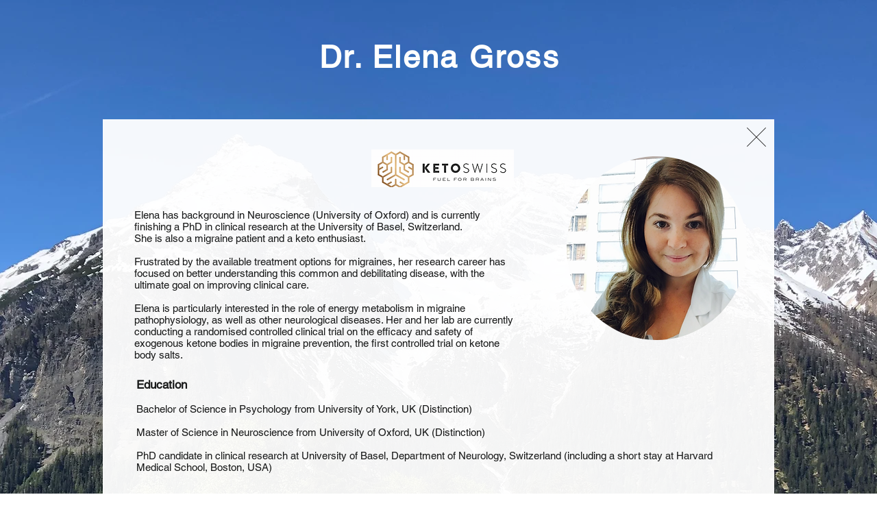

--- FILE ---
content_type: text/html; charset=UTF-8
request_url: https://www.keto-live.com/keto-live-conference-speakers-22/dr.-john-schoonbee%2C-south-africa%2C-switzerland
body_size: 144972
content:
<!DOCTYPE html>
<html lang="en">
<head>
  
  <!-- SEO Tags -->
  <title>Dr. John Schoonbee, South Africa, Switzerland</title>
  <meta name="description" content="Elena has background in Neuroscience (University of Oxford) and is currently finishing a PhD in clinical research at the University of Basel, Switzerland.
She is also a migraine patient and a keto enthusiast.
Frustrated by the available treatment options for migraines, her research career has..."/>
  <link rel="canonical" href="https://www.keto-live.com/keto-live-conference-speakers-22/dr.-john-schoonbee%2C-south-africa%2C-switzerland"/>
  <meta property="og:title" content="Dr. John Schoonbee, South Africa, Switzerland"/>
  <meta property="og:description" content="Elena has background in Neuroscience (University of Oxford) and is currently finishing a PhD in clinical research at the University of Basel, Switzerland.
She is also a migraine patient and a keto enthusiast.
Frustrated by the available treatment options for migraines, her research career has..."/>
  <meta property="og:url" content="https://www.keto-live.com/keto-live-conference-speakers-22/dr.-john-schoonbee%2C-south-africa%2C-switzerland"/>
  <meta property="og:site_name" content="ketolive"/>
  <meta property="og:type" content="website"/>
  <script type="application/ld+json">{}</script>
  <script type="application/ld+json">{}</script>
  <meta name="google-site-verification" content="mChacRjKyes2AuYqLR0zRI2jAq6XTBNw1ZrBJzw90tg"/>
  <meta name="twitter:card" content="summary_large_image"/>
  <meta name="twitter:title" content="Dr. John Schoonbee, South Africa, Switzerland"/>
  <meta name="twitter:description" content="Elena has background in Neuroscience (University of Oxford) and is currently finishing a PhD in clinical research at the University of Basel, Switzerland.
She is also a migraine patient and a keto enthusiast.
Frustrated by the available treatment options for migraines, her research career has..."/>

  
  <meta charset='utf-8'>
  <meta name="viewport" content="width=device-width, initial-scale=1" id="wixDesktopViewport" />
  <meta http-equiv="X-UA-Compatible" content="IE=edge">
  <meta name="generator" content="Wix.com Website Builder"/>

  <link rel="icon" sizes="192x192" href="https://static.wixstatic.com/media/97cdbc_e019681a14454fc5b39dca680809d208%7Emv2.png/v1/fill/w_192%2Ch_192%2Clg_1%2Cusm_0.66_1.00_0.01/97cdbc_e019681a14454fc5b39dca680809d208%7Emv2.png" type="image/png"/>
  <link rel="shortcut icon" href="https://static.wixstatic.com/media/97cdbc_e019681a14454fc5b39dca680809d208%7Emv2.png/v1/fill/w_192%2Ch_192%2Clg_1%2Cusm_0.66_1.00_0.01/97cdbc_e019681a14454fc5b39dca680809d208%7Emv2.png" type="image/png"/>
  <link rel="apple-touch-icon" href="https://static.wixstatic.com/media/97cdbc_e019681a14454fc5b39dca680809d208%7Emv2.png/v1/fill/w_180%2Ch_180%2Clg_1%2Cusm_0.66_1.00_0.01/97cdbc_e019681a14454fc5b39dca680809d208%7Emv2.png" type="image/png"/>

  <!-- Safari Pinned Tab Icon -->
  <!-- <link rel="mask-icon" href="https://static.wixstatic.com/media/97cdbc_e019681a14454fc5b39dca680809d208%7Emv2.png/v1/fill/w_192%2Ch_192%2Clg_1%2Cusm_0.66_1.00_0.01/97cdbc_e019681a14454fc5b39dca680809d208%7Emv2.png"> -->

  <!-- Original trials -->
  


  <!-- Segmenter Polyfill -->
  <script>
    if (!window.Intl || !window.Intl.Segmenter) {
      (function() {
        var script = document.createElement('script');
        script.src = 'https://static.parastorage.com/unpkg/@formatjs/intl-segmenter@11.7.10/polyfill.iife.js';
        document.head.appendChild(script);
      })();
    }
  </script>

  <!-- Legacy Polyfills -->
  <script nomodule="" src="https://static.parastorage.com/unpkg/core-js-bundle@3.2.1/minified.js"></script>
  <script nomodule="" src="https://static.parastorage.com/unpkg/focus-within-polyfill@5.0.9/dist/focus-within-polyfill.js"></script>

  <!-- Performance API Polyfills -->
  <script>
  (function () {
    var noop = function noop() {};
    if ("performance" in window === false) {
      window.performance = {};
    }
    window.performance.mark = performance.mark || noop;
    window.performance.measure = performance.measure || noop;
    if ("now" in window.performance === false) {
      var nowOffset = Date.now();
      if (performance.timing && performance.timing.navigationStart) {
        nowOffset = performance.timing.navigationStart;
      }
      window.performance.now = function now() {
        return Date.now() - nowOffset;
      };
    }
  })();
  </script>

  <!-- Globals Definitions -->
  <script>
    (function () {
      var now = Date.now()
      window.initialTimestamps = {
        initialTimestamp: now,
        initialRequestTimestamp: Math.round(performance.timeOrigin ? performance.timeOrigin : now - performance.now())
      }

      window.thunderboltTag = "libs-releases-GA-local"
      window.thunderboltVersion = "1.16780.0"
    })();
  </script>

  <!-- Essential Viewer Model -->
  <script type="application/json" id="wix-essential-viewer-model">{"fleetConfig":{"fleetName":"thunderbolt-seo-isolated-renderer","type":"GA","code":0},"mode":{"qa":false,"enableTestApi":false,"debug":false,"ssrIndicator":false,"ssrOnly":false,"siteAssetsFallback":"enable","versionIndicator":false},"componentsLibrariesTopology":[{"artifactId":"editor-elements","namespace":"wixui","url":"https:\/\/static.parastorage.com\/services\/editor-elements\/1.14852.0"},{"artifactId":"editor-elements","namespace":"dsgnsys","url":"https:\/\/static.parastorage.com\/services\/editor-elements\/1.14852.0"}],"siteFeaturesConfigs":{"sessionManager":{"isRunningInDifferentSiteContext":false}},"language":{"userLanguage":"en"},"siteAssets":{"clientTopology":{"mediaRootUrl":"https:\/\/static.wixstatic.com","staticMediaUrl":"https:\/\/static.wixstatic.com\/media","moduleRepoUrl":"https:\/\/static.parastorage.com\/unpkg","fileRepoUrl":"https:\/\/static.parastorage.com\/services","viewerAppsUrl":"https:\/\/viewer-apps.parastorage.com","viewerAssetsUrl":"https:\/\/viewer-assets.parastorage.com","siteAssetsUrl":"https:\/\/siteassets.parastorage.com","pageJsonServerUrls":["https:\/\/pages.parastorage.com","https:\/\/staticorigin.wixstatic.com","https:\/\/www.keto-live.com","https:\/\/fallback.wix.com\/wix-html-editor-pages-webapp\/page"],"pathOfTBModulesInFileRepoForFallback":"wix-thunderbolt\/dist\/"}},"siteFeatures":["accessibility","appMonitoring","assetsLoader","businessLogger","captcha","clickHandlerRegistrar","commonConfig","componentsLoader","componentsRegistry","consentPolicy","cyclicTabbing","domSelectors","dynamicPages","environmentWixCodeSdk","environment","lightbox","locationWixCodeSdk","mpaNavigation","navigationManager","navigationPhases","ooi","pages","panorama","protectedPages","renderer","reporter","routerFetch","router","scrollRestoration","seoWixCodeSdk","seo","sessionManager","siteMembersWixCodeSdk","siteMembers","siteScrollBlocker","siteWixCodeSdk","speculationRules","ssrCache","stores","structureApi","thunderboltInitializer","tpaCommons","translations","usedPlatformApis","warmupData","windowMessageRegistrar","windowWixCodeSdk","wixCustomElementComponent","wixEmbedsApi","componentsReact","platform"],"site":{"externalBaseUrl":"https:\/\/www.keto-live.com","isSEO":true},"media":{"staticMediaUrl":"https:\/\/static.wixstatic.com\/media","mediaRootUrl":"https:\/\/static.wixstatic.com\/","staticVideoUrl":"https:\/\/video.wixstatic.com\/"},"requestUrl":"https:\/\/www.keto-live.com\/keto-live-conference-speakers-22\/dr.-john-schoonbee%2C-south-africa%2C-switzerland","rollout":{"siteAssetsVersionsRollout":false,"isDACRollout":1,"isTBRollout":false},"commonConfig":{"brand":"wix","host":"VIEWER","bsi":"","consentPolicy":{},"consentPolicyHeader":{},"siteRevision":"3052","renderingFlow":"NONE","language":"en","locale":"de-ch"},"interactionSampleRatio":0.01,"dynamicModelUrl":"https:\/\/www.keto-live.com\/_api\/v2\/dynamicmodel","accessTokensUrl":"https:\/\/www.keto-live.com\/_api\/v1\/access-tokens","isExcludedFromSecurityExperiments":false,"experiments":{"specs.thunderbolt.hardenFetchAndXHR":true,"specs.thunderbolt.securityExperiments":true}}</script>
  <script>window.viewerModel = JSON.parse(document.getElementById('wix-essential-viewer-model').textContent)</script>

  <script>
    window.commonConfig = viewerModel.commonConfig
  </script>

  
  <!-- BEGIN handleAccessTokens bundle -->

  <script data-url="https://static.parastorage.com/services/wix-thunderbolt/dist/handleAccessTokens.inline.4f2f9a53.bundle.min.js">(()=>{"use strict";function e(e){let{context:o,property:r,value:n,enumerable:i=!0}=e,c=e.get,l=e.set;if(!r||void 0===n&&!c&&!l)return new Error("property and value are required");let a=o||globalThis,s=a?.[r],u={};if(void 0!==n)u.value=n;else{if(c){let e=t(c);e&&(u.get=e)}if(l){let e=t(l);e&&(u.set=e)}}let p={...u,enumerable:i||!1,configurable:!1};void 0!==n&&(p.writable=!1);try{Object.defineProperty(a,r,p)}catch(e){return e instanceof TypeError?s:e}return s}function t(e,t){return"function"==typeof e?e:!0===e?.async&&"function"==typeof e.func?t?async function(t){return e.func(t)}:async function(){return e.func()}:"function"==typeof e?.func?e.func:void 0}try{e({property:"strictDefine",value:e})}catch{}try{e({property:"defineStrictObject",value:r})}catch{}try{e({property:"defineStrictMethod",value:n})}catch{}var o=["toString","toLocaleString","valueOf","constructor","prototype"];function r(t){let{context:n,property:c,propertiesToExclude:l=[],skipPrototype:a=!1,hardenPrototypePropertiesToExclude:s=[]}=t;if(!c)return new Error("property is required");let u=(n||globalThis)[c],p={},f=i(n,c);u&&("object"==typeof u||"function"==typeof u)&&Reflect.ownKeys(u).forEach(t=>{if(!l.includes(t)&&!o.includes(t)){let o=i(u,t);if(o&&(o.writable||o.configurable)){let{value:r,get:n,set:i,enumerable:c=!1}=o,l={};void 0!==r?l.value=r:n?l.get=n:i&&(l.set=i);try{let o=e({context:u,property:t,...l,enumerable:c});p[t]=o}catch(e){if(!(e instanceof TypeError))throw e;try{p[t]=o.value||o.get||o.set}catch{}}}}});let d={originalObject:u,originalProperties:p};if(!a&&void 0!==u?.prototype){let e=r({context:u,property:"prototype",propertiesToExclude:s,skipPrototype:!0});e instanceof Error||(d.originalPrototype=e?.originalObject,d.originalPrototypeProperties=e?.originalProperties)}return e({context:n,property:c,value:u,enumerable:f?.enumerable}),d}function n(t,o){let r=(o||globalThis)[t],n=i(o||globalThis,t);return r&&n&&(n.writable||n.configurable)?(Object.freeze(r),e({context:globalThis,property:t,value:r})):r}function i(e,t){if(e&&t)try{return Reflect.getOwnPropertyDescriptor(e,t)}catch{return}}function c(e){if("string"!=typeof e)return e;try{return decodeURIComponent(e).toLowerCase().trim()}catch{return e.toLowerCase().trim()}}function l(e,t){let o="";if("string"==typeof e)o=e.split("=")[0]?.trim()||"";else{if(!e||"string"!=typeof e.name)return!1;o=e.name}return t.has(c(o)||"")}function a(e,t){let o;return o="string"==typeof e?e.split(";").map(e=>e.trim()).filter(e=>e.length>0):e||[],o.filter(e=>!l(e,t))}var s=null;function u(){return null===s&&(s=typeof Document>"u"?void 0:Object.getOwnPropertyDescriptor(Document.prototype,"cookie")),s}function p(t,o){if(!globalThis?.cookieStore)return;let r=globalThis.cookieStore.get.bind(globalThis.cookieStore),n=globalThis.cookieStore.getAll.bind(globalThis.cookieStore),i=globalThis.cookieStore.set.bind(globalThis.cookieStore),c=globalThis.cookieStore.delete.bind(globalThis.cookieStore);return e({context:globalThis.CookieStore.prototype,property:"get",value:async function(e){return l(("string"==typeof e?e:e.name)||"",t)?null:r.call(this,e)},enumerable:!0}),e({context:globalThis.CookieStore.prototype,property:"getAll",value:async function(){return a(await n.apply(this,Array.from(arguments)),t)},enumerable:!0}),e({context:globalThis.CookieStore.prototype,property:"set",value:async function(){let e=Array.from(arguments);if(!l(1===e.length?e[0].name:e[0],t))return i.apply(this,e);o&&console.warn(o)},enumerable:!0}),e({context:globalThis.CookieStore.prototype,property:"delete",value:async function(){let e=Array.from(arguments);if(!l(1===e.length?e[0].name:e[0],t))return c.apply(this,e)},enumerable:!0}),e({context:globalThis.cookieStore,property:"prototype",value:globalThis.CookieStore.prototype,enumerable:!1}),e({context:globalThis,property:"cookieStore",value:globalThis.cookieStore,enumerable:!0}),{get:r,getAll:n,set:i,delete:c}}var f=["TextEncoder","TextDecoder","XMLHttpRequestEventTarget","EventTarget","URL","JSON","Reflect","Object","Array","Map","Set","WeakMap","WeakSet","Promise","Symbol","Error"],d=["addEventListener","removeEventListener","dispatchEvent","encodeURI","encodeURIComponent","decodeURI","decodeURIComponent"];const y=(e,t)=>{try{const o=t?t.get.call(document):document.cookie;return o.split(";").map(e=>e.trim()).filter(t=>t?.startsWith(e))[0]?.split("=")[1]}catch(e){return""}},g=(e="",t="",o="/")=>`${e}=; ${t?`domain=${t};`:""} max-age=0; path=${o}; expires=Thu, 01 Jan 1970 00:00:01 GMT`;function m(){(function(){if("undefined"!=typeof window){const e=performance.getEntriesByType("navigation")[0];return"back_forward"===(e?.type||"")}return!1})()&&function(){const{counter:e}=function(){const e=b("getItem");if(e){const[t,o]=e.split("-"),r=o?parseInt(o,10):0;if(r>=3){const e=t?Number(t):0;if(Date.now()-e>6e4)return{counter:0}}return{counter:r}}return{counter:0}}();e<3?(!function(e=1){b("setItem",`${Date.now()}-${e}`)}(e+1),window.location.reload()):console.error("ATS: Max reload attempts reached")}()}function b(e,t){try{return sessionStorage[e]("reload",t||"")}catch(e){console.error("ATS: Error calling sessionStorage:",e)}}const h="client-session-bind",v="sec-fetch-unsupported",{experiments:w}=window.viewerModel,T=[h,"client-binding",v,"svSession","smSession","server-session-bind","wixSession2","wixSession3"].map(e=>e.toLowerCase()),{cookie:S}=function(t,o){let r=new Set(t);return e({context:document,property:"cookie",set:{func:e=>function(e,t,o,r){let n=u(),i=c(t.split(";")[0]||"")||"";[...o].every(e=>!i.startsWith(e.toLowerCase()))&&n?.set?n.set.call(e,t):r&&console.warn(r)}(document,e,r,o)},get:{func:()=>function(e,t){let o=u();if(!o?.get)throw new Error("Cookie descriptor or getter not available");return a(o.get.call(e),t).join("; ")}(document,r)},enumerable:!0}),{cookieStore:p(r,o),cookie:u()}}(T),k="tbReady",x="security_overrideGlobals",{experiments:E,siteFeaturesConfigs:C,accessTokensUrl:P}=window.viewerModel,R=P,M={},O=(()=>{const e=y(h,S);if(w["specs.thunderbolt.browserCacheReload"]){y(v,S)||e?b("removeItem"):m()}return(()=>{const e=g(h),t=g(h,location.hostname);S.set.call(document,e),S.set.call(document,t)})(),e})();O&&(M["client-binding"]=O);const D=fetch;addEventListener(k,function e(t){const{logger:o}=t.detail;try{window.tb.init({fetch:D,fetchHeaders:M})}catch(e){const t=new Error("TB003");o.meter(`${x}_${t.message}`,{paramsOverrides:{errorType:x,eventString:t.message}}),window?.viewerModel?.mode.debug&&console.error(e)}finally{removeEventListener(k,e)}}),E["specs.thunderbolt.hardenFetchAndXHR"]||(window.fetchDynamicModel=()=>C.sessionManager.isRunningInDifferentSiteContext?Promise.resolve({}):fetch(R,{credentials:"same-origin",headers:M}).then(function(e){if(!e.ok)throw new Error(`[${e.status}]${e.statusText}`);return e.json()}),window.dynamicModelPromise=window.fetchDynamicModel())})();
//# sourceMappingURL=https://static.parastorage.com/services/wix-thunderbolt/dist/handleAccessTokens.inline.4f2f9a53.bundle.min.js.map</script>

<!-- END handleAccessTokens bundle -->

<!-- BEGIN overrideGlobals bundle -->

<script data-url="https://static.parastorage.com/services/wix-thunderbolt/dist/overrideGlobals.inline.ec13bfcf.bundle.min.js">(()=>{"use strict";function e(e){let{context:r,property:o,value:n,enumerable:i=!0}=e,c=e.get,a=e.set;if(!o||void 0===n&&!c&&!a)return new Error("property and value are required");let l=r||globalThis,u=l?.[o],s={};if(void 0!==n)s.value=n;else{if(c){let e=t(c);e&&(s.get=e)}if(a){let e=t(a);e&&(s.set=e)}}let p={...s,enumerable:i||!1,configurable:!1};void 0!==n&&(p.writable=!1);try{Object.defineProperty(l,o,p)}catch(e){return e instanceof TypeError?u:e}return u}function t(e,t){return"function"==typeof e?e:!0===e?.async&&"function"==typeof e.func?t?async function(t){return e.func(t)}:async function(){return e.func()}:"function"==typeof e?.func?e.func:void 0}try{e({property:"strictDefine",value:e})}catch{}try{e({property:"defineStrictObject",value:o})}catch{}try{e({property:"defineStrictMethod",value:n})}catch{}var r=["toString","toLocaleString","valueOf","constructor","prototype"];function o(t){let{context:n,property:c,propertiesToExclude:a=[],skipPrototype:l=!1,hardenPrototypePropertiesToExclude:u=[]}=t;if(!c)return new Error("property is required");let s=(n||globalThis)[c],p={},f=i(n,c);s&&("object"==typeof s||"function"==typeof s)&&Reflect.ownKeys(s).forEach(t=>{if(!a.includes(t)&&!r.includes(t)){let r=i(s,t);if(r&&(r.writable||r.configurable)){let{value:o,get:n,set:i,enumerable:c=!1}=r,a={};void 0!==o?a.value=o:n?a.get=n:i&&(a.set=i);try{let r=e({context:s,property:t,...a,enumerable:c});p[t]=r}catch(e){if(!(e instanceof TypeError))throw e;try{p[t]=r.value||r.get||r.set}catch{}}}}});let d={originalObject:s,originalProperties:p};if(!l&&void 0!==s?.prototype){let e=o({context:s,property:"prototype",propertiesToExclude:u,skipPrototype:!0});e instanceof Error||(d.originalPrototype=e?.originalObject,d.originalPrototypeProperties=e?.originalProperties)}return e({context:n,property:c,value:s,enumerable:f?.enumerable}),d}function n(t,r){let o=(r||globalThis)[t],n=i(r||globalThis,t);return o&&n&&(n.writable||n.configurable)?(Object.freeze(o),e({context:globalThis,property:t,value:o})):o}function i(e,t){if(e&&t)try{return Reflect.getOwnPropertyDescriptor(e,t)}catch{return}}function c(e){if("string"!=typeof e)return e;try{return decodeURIComponent(e).toLowerCase().trim()}catch{return e.toLowerCase().trim()}}function a(e,t){return e instanceof Headers?e.forEach((r,o)=>{l(o,t)||e.delete(o)}):Object.keys(e).forEach(r=>{l(r,t)||delete e[r]}),e}function l(e,t){return!t.has(c(e)||"")}function u(e,t){let r=!0,o=function(e){let t,r;if(globalThis.Request&&e instanceof Request)t=e.url;else{if("function"!=typeof e?.toString)throw new Error("Unsupported type for url");t=e.toString()}try{return new URL(t).pathname}catch{return r=t.replace(/#.+/gi,"").split("?").shift(),r.startsWith("/")?r:`/${r}`}}(e),n=c(o);return n&&t.some(e=>n.includes(e))&&(r=!1),r}function s(t,r,o){let n=fetch,i=XMLHttpRequest,c=new Set(r);function s(){let e=new i,r=e.open,n=e.setRequestHeader;return e.open=function(){let n=Array.from(arguments),i=n[1];if(n.length<2||u(i,t))return r.apply(e,n);throw new Error(o||`Request not allowed for path ${i}`)},e.setRequestHeader=function(t,r){l(decodeURIComponent(t),c)&&n.call(e,t,r)},e}return e({property:"fetch",value:function(){let e=function(e,t){return globalThis.Request&&e[0]instanceof Request&&e[0]?.headers?a(e[0].headers,t):e[1]?.headers&&a(e[1].headers,t),e}(arguments,c);return u(arguments[0],t)?n.apply(globalThis,Array.from(e)):new Promise((e,t)=>{t(new Error(o||`Request not allowed for path ${arguments[0]}`))})},enumerable:!0}),e({property:"XMLHttpRequest",value:s,enumerable:!0}),Object.keys(i).forEach(e=>{s[e]=i[e]}),{fetch:n,XMLHttpRequest:i}}var p=["TextEncoder","TextDecoder","XMLHttpRequestEventTarget","EventTarget","URL","JSON","Reflect","Object","Array","Map","Set","WeakMap","WeakSet","Promise","Symbol","Error"],f=["addEventListener","removeEventListener","dispatchEvent","encodeURI","encodeURIComponent","decodeURI","decodeURIComponent"];const d=function(){let t=globalThis.open,r=document.open;function o(e,r,o){let n="string"!=typeof e,i=t.call(window,e,r,o);return n||e&&function(e){return e.startsWith("//")&&/(?:[a-z0-9](?:[a-z0-9-]{0,61}[a-z0-9])?\.)+[a-z0-9][a-z0-9-]{0,61}[a-z0-9]/g.test(`${location.protocol}:${e}`)&&(e=`${location.protocol}${e}`),!e.startsWith("http")||new URL(e).hostname===location.hostname}(e)?{}:i}return e({property:"open",value:o,context:globalThis,enumerable:!0}),e({property:"open",value:function(e,t,n){return e?o(e,t,n):r.call(document,e||"",t||"",n||"")},context:document,enumerable:!0}),{open:t,documentOpen:r}},y=function(){let t=document.createElement,r=Element.prototype.setAttribute,o=Element.prototype.setAttributeNS;return e({property:"createElement",context:document,value:function(n,i){let a=t.call(document,n,i);if("iframe"===c(n)){e({property:"srcdoc",context:a,get:()=>"",set:()=>{console.warn("`srcdoc` is not allowed in iframe elements.")}});let t=function(e,t){"srcdoc"!==e.toLowerCase()?r.call(a,e,t):console.warn("`srcdoc` attribute is not allowed to be set.")},n=function(e,t,r){"srcdoc"!==t.toLowerCase()?o.call(a,e,t,r):console.warn("`srcdoc` attribute is not allowed to be set.")};a.setAttribute=t,a.setAttributeNS=n}return a},enumerable:!0}),{createElement:t,setAttribute:r,setAttributeNS:o}},m=["client-binding"],b=["/_api/v1/access-tokens","/_api/v2/dynamicmodel","/_api/one-app-session-web/v3/businesses"],h=function(){let t=setTimeout,r=setInterval;return o("setTimeout",0,globalThis),o("setInterval",0,globalThis),{setTimeout:t,setInterval:r};function o(t,r,o){let n=o||globalThis,i=n[t];if(!i||"function"!=typeof i)throw new Error(`Function ${t} not found or is not a function`);e({property:t,value:function(){let e=Array.from(arguments);if("string"!=typeof e[r])return i.apply(n,e);console.warn(`Calling ${t} with a String Argument at index ${r} is not allowed`)},context:o,enumerable:!0})}},v=function(){if(navigator&&"serviceWorker"in navigator){let t=navigator.serviceWorker.register;return e({context:navigator.serviceWorker,property:"register",value:function(){console.log("Service worker registration is not allowed")},enumerable:!0}),{register:t}}return{}};performance.mark("overrideGlobals started");const{isExcludedFromSecurityExperiments:g,experiments:w}=window.viewerModel,E=!g&&w["specs.thunderbolt.securityExperiments"];try{d(),E&&y(),w["specs.thunderbolt.hardenFetchAndXHR"]&&E&&s(b,m),v(),(e=>{let t=[],r=[];r=r.concat(["TextEncoder","TextDecoder"]),e&&(r=r.concat(["XMLHttpRequestEventTarget","EventTarget"])),r=r.concat(["URL","JSON"]),e&&(t=t.concat(["addEventListener","removeEventListener"])),t=t.concat(["encodeURI","encodeURIComponent","decodeURI","decodeURIComponent"]),r=r.concat(["String","Number"]),e&&r.push("Object"),r=r.concat(["Reflect"]),t.forEach(e=>{n(e),["addEventListener","removeEventListener"].includes(e)&&n(e,document)}),r.forEach(e=>{o({property:e})})})(E),E&&h()}catch(e){window?.viewerModel?.mode.debug&&console.error(e);const t=new Error("TB006");window.fedops?.reportError(t,"security_overrideGlobals"),window.Sentry?window.Sentry.captureException(t):globalThis.defineStrictProperty("sentryBuffer",[t],window,!1)}performance.mark("overrideGlobals ended")})();
//# sourceMappingURL=https://static.parastorage.com/services/wix-thunderbolt/dist/overrideGlobals.inline.ec13bfcf.bundle.min.js.map</script>

<!-- END overrideGlobals bundle -->


  
  <script>
    window.commonConfig = viewerModel.commonConfig

	
  </script>

  <!-- Initial CSS -->
  <style data-url="https://static.parastorage.com/services/wix-thunderbolt/dist/main.347af09f.min.css">@keyframes slide-horizontal-new{0%{transform:translateX(100%)}}@keyframes slide-horizontal-old{80%{opacity:1}to{opacity:0;transform:translateX(-100%)}}@keyframes slide-vertical-new{0%{transform:translateY(-100%)}}@keyframes slide-vertical-old{80%{opacity:1}to{opacity:0;transform:translateY(100%)}}@keyframes out-in-new{0%{opacity:0}}@keyframes out-in-old{to{opacity:0}}:root:active-view-transition{view-transition-name:none}::view-transition{pointer-events:none}:root:active-view-transition::view-transition-new(page-group),:root:active-view-transition::view-transition-old(page-group){animation-duration:.6s;cursor:wait;pointer-events:all}:root:active-view-transition-type(SlideHorizontal)::view-transition-old(page-group){animation:slide-horizontal-old .6s cubic-bezier(.83,0,.17,1) forwards;mix-blend-mode:normal}:root:active-view-transition-type(SlideHorizontal)::view-transition-new(page-group){animation:slide-horizontal-new .6s cubic-bezier(.83,0,.17,1) backwards;mix-blend-mode:normal}:root:active-view-transition-type(SlideVertical)::view-transition-old(page-group){animation:slide-vertical-old .6s cubic-bezier(.83,0,.17,1) forwards;mix-blend-mode:normal}:root:active-view-transition-type(SlideVertical)::view-transition-new(page-group){animation:slide-vertical-new .6s cubic-bezier(.83,0,.17,1) backwards;mix-blend-mode:normal}:root:active-view-transition-type(OutIn)::view-transition-old(page-group){animation:out-in-old .35s cubic-bezier(.22,1,.36,1) forwards}:root:active-view-transition-type(OutIn)::view-transition-new(page-group){animation:out-in-new .35s cubic-bezier(.64,0,.78,0) .35s backwards}@media(prefers-reduced-motion:reduce){::view-transition-group(*),::view-transition-new(*),::view-transition-old(*){animation:none!important}}body,html{background:transparent;border:0;margin:0;outline:0;padding:0;vertical-align:baseline}body{--scrollbar-width:0px;font-family:Arial,Helvetica,sans-serif;font-size:10px}body,html{height:100%}body{overflow-x:auto;overflow-y:scroll}body:not(.responsive) #site-root{min-width:var(--site-width);width:100%}body:not([data-js-loaded]) [data-hide-prejs]{visibility:hidden}interact-element{display:contents}#SITE_CONTAINER{position:relative}:root{--one-unit:1vw;--section-max-width:9999px;--spx-stopper-max:9999px;--spx-stopper-min:0px;--browser-zoom:1}@supports(-webkit-appearance:none) and (stroke-color:transparent){:root{--safari-sticky-fix:opacity;--experimental-safari-sticky-fix:translateZ(0)}}@supports(container-type:inline-size){:root{--one-unit:1cqw}}[id^=oldHoverBox-]{mix-blend-mode:plus-lighter;transition:opacity .5s ease,visibility .5s ease}[data-mesh-id$=inlineContent-gridContainer]:has(>[id^=oldHoverBox-]){isolation:isolate}</style>
<style data-url="https://static.parastorage.com/services/wix-thunderbolt/dist/main.renderer.9cb0985f.min.css">a,abbr,acronym,address,applet,b,big,blockquote,button,caption,center,cite,code,dd,del,dfn,div,dl,dt,em,fieldset,font,footer,form,h1,h2,h3,h4,h5,h6,header,i,iframe,img,ins,kbd,label,legend,li,nav,object,ol,p,pre,q,s,samp,section,small,span,strike,strong,sub,sup,table,tbody,td,tfoot,th,thead,title,tr,tt,u,ul,var{background:transparent;border:0;margin:0;outline:0;padding:0;vertical-align:baseline}input,select,textarea{box-sizing:border-box;font-family:Helvetica,Arial,sans-serif}ol,ul{list-style:none}blockquote,q{quotes:none}ins{text-decoration:none}del{text-decoration:line-through}table{border-collapse:collapse;border-spacing:0}a{cursor:pointer;text-decoration:none}.testStyles{overflow-y:hidden}.reset-button{-webkit-appearance:none;background:none;border:0;color:inherit;font:inherit;line-height:normal;outline:0;overflow:visible;padding:0;-webkit-user-select:none;-moz-user-select:none;-ms-user-select:none}:focus{outline:none}body.device-mobile-optimized:not(.disable-site-overflow){overflow-x:hidden;overflow-y:scroll}body.device-mobile-optimized:not(.responsive) #SITE_CONTAINER{margin-left:auto;margin-right:auto;overflow-x:visible;position:relative;width:320px}body.device-mobile-optimized:not(.responsive):not(.blockSiteScrolling) #SITE_CONTAINER{margin-top:0}body.device-mobile-optimized>*{max-width:100%!important}body.device-mobile-optimized #site-root{overflow-x:hidden;overflow-y:hidden}@supports(overflow:clip){body.device-mobile-optimized #site-root{overflow-x:clip;overflow-y:clip}}body.device-mobile-non-optimized #SITE_CONTAINER #site-root{overflow-x:clip;overflow-y:clip}body.device-mobile-non-optimized.fullScreenMode{background-color:#5f6360}body.device-mobile-non-optimized.fullScreenMode #MOBILE_ACTIONS_MENU,body.device-mobile-non-optimized.fullScreenMode #SITE_BACKGROUND,body.device-mobile-non-optimized.fullScreenMode #site-root,body.fullScreenMode #WIX_ADS{visibility:hidden}body.fullScreenMode{overflow-x:hidden!important;overflow-y:hidden!important}body.fullScreenMode.device-mobile-optimized #TINY_MENU{opacity:0;pointer-events:none}body.fullScreenMode-scrollable.device-mobile-optimized{overflow-x:hidden!important;overflow-y:auto!important}body.fullScreenMode-scrollable.device-mobile-optimized #masterPage,body.fullScreenMode-scrollable.device-mobile-optimized #site-root{overflow-x:hidden!important;overflow-y:hidden!important}body.fullScreenMode-scrollable.device-mobile-optimized #SITE_BACKGROUND,body.fullScreenMode-scrollable.device-mobile-optimized #masterPage{height:auto!important}body.fullScreenMode-scrollable.device-mobile-optimized #masterPage.mesh-layout{height:0!important}body.blockSiteScrolling,body.siteScrollingBlocked{position:fixed;width:100%}body.blockSiteScrolling #SITE_CONTAINER{margin-top:calc(var(--blocked-site-scroll-margin-top)*-1)}#site-root{margin:0 auto;min-height:100%;position:relative;top:var(--wix-ads-height)}#site-root img:not([src]){visibility:hidden}#site-root svg img:not([src]){visibility:visible}.auto-generated-link{color:inherit}#SCROLL_TO_BOTTOM,#SCROLL_TO_TOP{height:0}.has-click-trigger{cursor:pointer}.fullScreenOverlay{bottom:0;display:flex;justify-content:center;left:0;overflow-y:hidden;position:fixed;right:0;top:-60px;z-index:1005}.fullScreenOverlay>.fullScreenOverlayContent{bottom:0;left:0;margin:0 auto;overflow:hidden;position:absolute;right:0;top:60px;transform:translateZ(0)}[data-mesh-id$=centeredContent],[data-mesh-id$=form],[data-mesh-id$=inlineContent]{pointer-events:none;position:relative}[data-mesh-id$=-gridWrapper],[data-mesh-id$=-rotated-wrapper]{pointer-events:none}[data-mesh-id$=-gridContainer]>*,[data-mesh-id$=-rotated-wrapper]>*,[data-mesh-id$=inlineContent]>:not([data-mesh-id$=-gridContainer]){pointer-events:auto}.device-mobile-optimized #masterPage.mesh-layout #SOSP_CONTAINER_CUSTOM_ID{grid-area:2/1/3/2;-ms-grid-row:2;position:relative}#masterPage.mesh-layout{-ms-grid-rows:max-content max-content min-content max-content;-ms-grid-columns:100%;align-items:start;display:-ms-grid;display:grid;grid-template-columns:100%;grid-template-rows:max-content max-content min-content max-content;justify-content:stretch}#masterPage.mesh-layout #PAGES_CONTAINER,#masterPage.mesh-layout #SITE_FOOTER-placeholder,#masterPage.mesh-layout #SITE_FOOTER_WRAPPER,#masterPage.mesh-layout #SITE_HEADER-placeholder,#masterPage.mesh-layout #SITE_HEADER_WRAPPER,#masterPage.mesh-layout #SOSP_CONTAINER_CUSTOM_ID[data-state~=mobileView],#masterPage.mesh-layout #soapAfterPagesContainer,#masterPage.mesh-layout #soapBeforePagesContainer{-ms-grid-row-align:start;-ms-grid-column-align:start;-ms-grid-column:1}#masterPage.mesh-layout #SITE_HEADER-placeholder,#masterPage.mesh-layout #SITE_HEADER_WRAPPER{grid-area:1/1/2/2;-ms-grid-row:1}#masterPage.mesh-layout #PAGES_CONTAINER,#masterPage.mesh-layout #soapAfterPagesContainer,#masterPage.mesh-layout #soapBeforePagesContainer{grid-area:3/1/4/2;-ms-grid-row:3}#masterPage.mesh-layout #soapAfterPagesContainer,#masterPage.mesh-layout #soapBeforePagesContainer{width:100%}#masterPage.mesh-layout #PAGES_CONTAINER{align-self:stretch}#masterPage.mesh-layout main#PAGES_CONTAINER{display:block}#masterPage.mesh-layout #SITE_FOOTER-placeholder,#masterPage.mesh-layout #SITE_FOOTER_WRAPPER{grid-area:4/1/5/2;-ms-grid-row:4}#masterPage.mesh-layout #SITE_PAGES,#masterPage.mesh-layout [data-mesh-id=PAGES_CONTAINERcenteredContent],#masterPage.mesh-layout [data-mesh-id=PAGES_CONTAINERinlineContent]{height:100%}#masterPage.mesh-layout.desktop>*{width:100%}#masterPage.mesh-layout #PAGES_CONTAINER,#masterPage.mesh-layout #SITE_FOOTER,#masterPage.mesh-layout #SITE_FOOTER_WRAPPER,#masterPage.mesh-layout #SITE_HEADER,#masterPage.mesh-layout #SITE_HEADER_WRAPPER,#masterPage.mesh-layout #SITE_PAGES,#masterPage.mesh-layout #masterPageinlineContent{position:relative}#masterPage.mesh-layout #SITE_HEADER{grid-area:1/1/2/2}#masterPage.mesh-layout #SITE_FOOTER{grid-area:4/1/5/2}#masterPage.mesh-layout.overflow-x-clip #SITE_FOOTER,#masterPage.mesh-layout.overflow-x-clip #SITE_HEADER{overflow-x:clip}[data-z-counter]{z-index:0}[data-z-counter="0"]{z-index:auto}.wixSiteProperties{-webkit-font-smoothing:antialiased;-moz-osx-font-smoothing:grayscale}:root{--wst-button-color-fill-primary:rgb(var(--color_48));--wst-button-color-border-primary:rgb(var(--color_49));--wst-button-color-text-primary:rgb(var(--color_50));--wst-button-color-fill-primary-hover:rgb(var(--color_51));--wst-button-color-border-primary-hover:rgb(var(--color_52));--wst-button-color-text-primary-hover:rgb(var(--color_53));--wst-button-color-fill-primary-disabled:rgb(var(--color_54));--wst-button-color-border-primary-disabled:rgb(var(--color_55));--wst-button-color-text-primary-disabled:rgb(var(--color_56));--wst-button-color-fill-secondary:rgb(var(--color_57));--wst-button-color-border-secondary:rgb(var(--color_58));--wst-button-color-text-secondary:rgb(var(--color_59));--wst-button-color-fill-secondary-hover:rgb(var(--color_60));--wst-button-color-border-secondary-hover:rgb(var(--color_61));--wst-button-color-text-secondary-hover:rgb(var(--color_62));--wst-button-color-fill-secondary-disabled:rgb(var(--color_63));--wst-button-color-border-secondary-disabled:rgb(var(--color_64));--wst-button-color-text-secondary-disabled:rgb(var(--color_65));--wst-color-fill-base-1:rgb(var(--color_36));--wst-color-fill-base-2:rgb(var(--color_37));--wst-color-fill-base-shade-1:rgb(var(--color_38));--wst-color-fill-base-shade-2:rgb(var(--color_39));--wst-color-fill-base-shade-3:rgb(var(--color_40));--wst-color-fill-accent-1:rgb(var(--color_41));--wst-color-fill-accent-2:rgb(var(--color_42));--wst-color-fill-accent-3:rgb(var(--color_43));--wst-color-fill-accent-4:rgb(var(--color_44));--wst-color-fill-background-primary:rgb(var(--color_11));--wst-color-fill-background-secondary:rgb(var(--color_12));--wst-color-text-primary:rgb(var(--color_15));--wst-color-text-secondary:rgb(var(--color_14));--wst-color-action:rgb(var(--color_18));--wst-color-disabled:rgb(var(--color_39));--wst-color-title:rgb(var(--color_45));--wst-color-subtitle:rgb(var(--color_46));--wst-color-line:rgb(var(--color_47));--wst-font-style-h2:var(--font_2);--wst-font-style-h3:var(--font_3);--wst-font-style-h4:var(--font_4);--wst-font-style-h5:var(--font_5);--wst-font-style-h6:var(--font_6);--wst-font-style-body-large:var(--font_7);--wst-font-style-body-medium:var(--font_8);--wst-font-style-body-small:var(--font_9);--wst-font-style-body-x-small:var(--font_10);--wst-color-custom-1:rgb(var(--color_13));--wst-color-custom-2:rgb(var(--color_16));--wst-color-custom-3:rgb(var(--color_17));--wst-color-custom-4:rgb(var(--color_19));--wst-color-custom-5:rgb(var(--color_20));--wst-color-custom-6:rgb(var(--color_21));--wst-color-custom-7:rgb(var(--color_22));--wst-color-custom-8:rgb(var(--color_23));--wst-color-custom-9:rgb(var(--color_24));--wst-color-custom-10:rgb(var(--color_25));--wst-color-custom-11:rgb(var(--color_26));--wst-color-custom-12:rgb(var(--color_27));--wst-color-custom-13:rgb(var(--color_28));--wst-color-custom-14:rgb(var(--color_29));--wst-color-custom-15:rgb(var(--color_30));--wst-color-custom-16:rgb(var(--color_31));--wst-color-custom-17:rgb(var(--color_32));--wst-color-custom-18:rgb(var(--color_33));--wst-color-custom-19:rgb(var(--color_34));--wst-color-custom-20:rgb(var(--color_35))}.wix-presets-wrapper{display:contents}</style>

  <meta name="format-detection" content="telephone=no">
  <meta name="skype_toolbar" content="skype_toolbar_parser_compatible">
  
  

  

  

  <!-- head performance data start -->
  
  <!-- head performance data end -->
  

    


    
<style data-href="https://static.parastorage.com/services/editor-elements-library/dist/thunderbolt/rb_wixui.thunderbolt[DropDownMenu_SolidColorMenuButtonSkin].3c6b3073.min.css">._pfxlW{clip-path:inset(50%);height:24px;position:absolute;width:24px}._pfxlW:active,._pfxlW:focus{clip-path:unset;right:0;top:50%;transform:translateY(-50%)}._pfxlW.RG3k61{transform:translateY(-50%) rotate(180deg)}.I2NxvL,.ULfND1{box-sizing:border-box;height:100%;overflow:visible;position:relative;width:auto}.I2NxvL[data-state~=header] a,.I2NxvL[data-state~=header] div,[data-state~=header].ULfND1 a,[data-state~=header].ULfND1 div{cursor:default!important}.I2NxvL .piclkP,.ULfND1 .piclkP{display:inline-block;height:100%;width:100%}.ULfND1{--display:inline-block;background-color:transparent;cursor:pointer;display:var(--display);transition:var(--trans,background-color .4s ease 0s)}.ULfND1 .ktxcLB{border-left:1px solid rgba(var(--sep,var(--color_15,color_15)),var(--alpha-sep,1));padding:0 var(--pad,5px)}.ULfND1 .JghqhY{color:rgb(var(--txt,var(--color_15,color_15)));display:inline-block;font:var(--fnt,var(--font_1));padding:0 10px;transition:var(--trans2,color .4s ease 0s)}.ULfND1[data-listposition=left]{border-radius:var(--rd,10px);border-bottom-right-radius:0;border-top-right-radius:0}.ULfND1[data-listposition=left] .ktxcLB{border:0;border-left:none}.ULfND1[data-listposition=right]{border-radius:var(--rd,10px);border-bottom-left-radius:0;border-top-left-radius:0}.ULfND1[data-listposition=lonely]{border-radius:var(--rd,10px)}.ULfND1[data-listposition=lonely] .ktxcLB{border:0}.ULfND1[data-state~=drop]{background-color:transparent;display:block;transition:var(--trans,background-color .4s ease 0s);width:100%}.ULfND1[data-state~=drop] .ktxcLB{border:0;border-top:1px solid rgba(var(--sep,var(--color_15,color_15)),var(--alpha-sep,1));padding:0;width:auto}.ULfND1[data-state~=drop] .JghqhY{padding:0 .5em}.ULfND1[data-listposition=top]{border-radius:var(--rdDrop,10px);border-bottom-left-radius:0;border-bottom-right-radius:0}.ULfND1[data-listposition=top] .ktxcLB{border:0}.ULfND1[data-listposition=bottom]{border-radius:var(--rdDrop,10px);border-top-left-radius:0;border-top-right-radius:0}.ULfND1[data-listposition=dropLonely]{border-radius:var(--rdDrop,10px)}.ULfND1[data-listposition=dropLonely] .ktxcLB{border:0}.ULfND1[data-state~=link]:hover,.ULfND1[data-state~=over]{background-color:rgba(var(--bgh,var(--color_17,color_17)),var(--alpha-bgh,1));transition:var(--trans,background-color .4s ease 0s)}.ULfND1[data-state~=link]:hover .JghqhY,.ULfND1[data-state~=over] .JghqhY{color:rgb(var(--txth,var(--color_15,color_15)));transition:var(--trans2,color .4s ease 0s)}.ULfND1[data-state~=selected]{background-color:rgba(var(--bgs,var(--color_18,color_18)),var(--alpha-bgs,1));transition:var(--trans,background-color .4s ease 0s)}.ULfND1[data-state~=selected] .JghqhY{color:rgb(var(--txts,var(--color_15,color_15)));transition:var(--trans2,color .4s ease 0s)}.eK3b7p{overflow-x:hidden}.eK3b7p .dX73bf{display:flex;flex-direction:column;height:100%;width:100%}.eK3b7p .dX73bf .ShB2o6{flex:1}.eK3b7p .dX73bf .LtxuwL{height:calc(100% - (var(--menuTotalBordersY, 0px)));overflow:visible;white-space:nowrap;width:calc(100% - (var(--menuTotalBordersX, 0px)))}.eK3b7p .dX73bf .LtxuwL .SUHLli,.eK3b7p .dX73bf .LtxuwL .xu0rO4{direction:var(--menu-direction);display:inline-block;text-align:var(--menu-align,var(--align))}.eK3b7p .dX73bf .LtxuwL .bNFXK4{display:block;width:100%}.eK3b7p .QQFha4{direction:var(--submenus-direction);display:block;opacity:1;text-align:var(--submenus-align,var(--align));z-index:99999}.eK3b7p .QQFha4 .vZwEg5{display:inherit;overflow:visible;visibility:inherit;white-space:nowrap;width:auto}.eK3b7p .QQFha4._0uaYC{transition:visibility;transition-delay:.2s;visibility:visible}.eK3b7p .QQFha4 .xu0rO4{display:inline-block}.eK3b7p .V4qocw{display:none}.HYblus>nav{bottom:0;left:0;position:absolute;right:0;top:0}.HYblus .LtxuwL{background-color:rgba(var(--bg,var(--color_11,color_11)),var(--alpha-bg,1));border:solid var(--brw,0) rgba(var(--brd,var(--color_15,color_15)),var(--alpha-brd,1));border-radius:var(--rd,10px);box-shadow:var(--shd,0 1px 4px rgba(0,0,0,.6));position:absolute;width:calc(100% - var(--menuTotalBordersX, 0px))}.HYblus .QQFha4{box-sizing:border-box;margin-top:7px;position:absolute;visibility:hidden}.HYblus [data-dropmode=dropUp] .QQFha4{margin-bottom:7px;margin-top:0}.HYblus .vZwEg5{background-color:rgba(var(--bgDrop,var(--color_11,color_11)),var(--alpha-bgDrop,1));border:solid var(--brw,0) rgba(var(--brd,var(--color_15,color_15)),var(--alpha-brd,1));border-radius:var(--rdDrop,10px);box-shadow:var(--shd,0 1px 4px rgba(0,0,0,.6))}</style>
<style data-href="https://static.parastorage.com/services/editor-elements-library/dist/thunderbolt/rb_wixui.thunderbolt_bootstrap-classic.72e6a2a3.min.css">.PlZyDq{touch-action:manipulation}.uDW_Qe{align-items:center;box-sizing:border-box;display:flex;justify-content:var(--label-align);min-width:100%;text-align:initial;width:-moz-max-content;width:max-content}.uDW_Qe:before{max-width:var(--margin-start,0)}.uDW_Qe:after,.uDW_Qe:before{align-self:stretch;content:"";flex-grow:1}.uDW_Qe:after{max-width:var(--margin-end,0)}.FubTgk{height:100%}.FubTgk .uDW_Qe{border-radius:var(--corvid-border-radius,var(--rd,0));bottom:0;box-shadow:var(--shd,0 1px 4px rgba(0,0,0,.6));left:0;position:absolute;right:0;top:0;transition:var(--trans1,border-color .4s ease 0s,background-color .4s ease 0s)}.FubTgk .uDW_Qe:link,.FubTgk .uDW_Qe:visited{border-color:transparent}.FubTgk .l7_2fn{color:var(--corvid-color,rgb(var(--txt,var(--color_15,color_15))));font:var(--fnt,var(--font_5));margin:0;position:relative;transition:var(--trans2,color .4s ease 0s);white-space:nowrap}.FubTgk[aria-disabled=false] .uDW_Qe{background-color:var(--corvid-background-color,rgba(var(--bg,var(--color_17,color_17)),var(--alpha-bg,1)));border:solid var(--corvid-border-color,rgba(var(--brd,var(--color_15,color_15)),var(--alpha-brd,1))) var(--corvid-border-width,var(--brw,0));cursor:pointer!important}:host(.device-mobile-optimized) .FubTgk[aria-disabled=false]:active .uDW_Qe,body.device-mobile-optimized .FubTgk[aria-disabled=false]:active .uDW_Qe{background-color:var(--corvid-hover-background-color,rgba(var(--bgh,var(--color_18,color_18)),var(--alpha-bgh,1)));border-color:var(--corvid-hover-border-color,rgba(var(--brdh,var(--color_15,color_15)),var(--alpha-brdh,1)))}:host(.device-mobile-optimized) .FubTgk[aria-disabled=false]:active .l7_2fn,body.device-mobile-optimized .FubTgk[aria-disabled=false]:active .l7_2fn{color:var(--corvid-hover-color,rgb(var(--txth,var(--color_15,color_15))))}:host(:not(.device-mobile-optimized)) .FubTgk[aria-disabled=false]:hover .uDW_Qe,body:not(.device-mobile-optimized) .FubTgk[aria-disabled=false]:hover .uDW_Qe{background-color:var(--corvid-hover-background-color,rgba(var(--bgh,var(--color_18,color_18)),var(--alpha-bgh,1)));border-color:var(--corvid-hover-border-color,rgba(var(--brdh,var(--color_15,color_15)),var(--alpha-brdh,1)))}:host(:not(.device-mobile-optimized)) .FubTgk[aria-disabled=false]:hover .l7_2fn,body:not(.device-mobile-optimized) .FubTgk[aria-disabled=false]:hover .l7_2fn{color:var(--corvid-hover-color,rgb(var(--txth,var(--color_15,color_15))))}.FubTgk[aria-disabled=true] .uDW_Qe{background-color:var(--corvid-disabled-background-color,rgba(var(--bgd,204,204,204),var(--alpha-bgd,1)));border-color:var(--corvid-disabled-border-color,rgba(var(--brdd,204,204,204),var(--alpha-brdd,1)));border-style:solid;border-width:var(--corvid-border-width,var(--brw,0))}.FubTgk[aria-disabled=true] .l7_2fn{color:var(--corvid-disabled-color,rgb(var(--txtd,255,255,255)))}.uUxqWY{align-items:center;box-sizing:border-box;display:flex;justify-content:var(--label-align);min-width:100%;text-align:initial;width:-moz-max-content;width:max-content}.uUxqWY:before{max-width:var(--margin-start,0)}.uUxqWY:after,.uUxqWY:before{align-self:stretch;content:"";flex-grow:1}.uUxqWY:after{max-width:var(--margin-end,0)}.Vq4wYb[aria-disabled=false] .uUxqWY{cursor:pointer}:host(.device-mobile-optimized) .Vq4wYb[aria-disabled=false]:active .wJVzSK,body.device-mobile-optimized .Vq4wYb[aria-disabled=false]:active .wJVzSK{color:var(--corvid-hover-color,rgb(var(--txth,var(--color_15,color_15))));transition:var(--trans,color .4s ease 0s)}:host(:not(.device-mobile-optimized)) .Vq4wYb[aria-disabled=false]:hover .wJVzSK,body:not(.device-mobile-optimized) .Vq4wYb[aria-disabled=false]:hover .wJVzSK{color:var(--corvid-hover-color,rgb(var(--txth,var(--color_15,color_15))));transition:var(--trans,color .4s ease 0s)}.Vq4wYb .uUxqWY{bottom:0;left:0;position:absolute;right:0;top:0}.Vq4wYb .wJVzSK{color:var(--corvid-color,rgb(var(--txt,var(--color_15,color_15))));font:var(--fnt,var(--font_5));transition:var(--trans,color .4s ease 0s);white-space:nowrap}.Vq4wYb[aria-disabled=true] .wJVzSK{color:var(--corvid-disabled-color,rgb(var(--txtd,255,255,255)))}:host(:not(.device-mobile-optimized)) .CohWsy,body:not(.device-mobile-optimized) .CohWsy{display:flex}:host(:not(.device-mobile-optimized)) .V5AUxf,body:not(.device-mobile-optimized) .V5AUxf{-moz-column-gap:var(--margin);column-gap:var(--margin);direction:var(--direction);display:flex;margin:0 auto;position:relative;width:calc(100% - var(--padding)*2)}:host(:not(.device-mobile-optimized)) .V5AUxf>*,body:not(.device-mobile-optimized) .V5AUxf>*{direction:ltr;flex:var(--column-flex) 1 0%;left:0;margin-bottom:var(--padding);margin-top:var(--padding);min-width:0;position:relative;top:0}:host(.device-mobile-optimized) .V5AUxf,body.device-mobile-optimized .V5AUxf{display:block;padding-bottom:var(--padding-y);padding-left:var(--padding-x,0);padding-right:var(--padding-x,0);padding-top:var(--padding-y);position:relative}:host(.device-mobile-optimized) .V5AUxf>*,body.device-mobile-optimized .V5AUxf>*{margin-bottom:var(--margin);position:relative}:host(.device-mobile-optimized) .V5AUxf>:first-child,body.device-mobile-optimized .V5AUxf>:first-child{margin-top:var(--firstChildMarginTop,0)}:host(.device-mobile-optimized) .V5AUxf>:last-child,body.device-mobile-optimized .V5AUxf>:last-child{margin-bottom:var(--lastChildMarginBottom)}.LIhNy3{backface-visibility:hidden}.jhxvbR,.mtrorN{display:block;height:100%;width:100%}.jhxvbR img{max-width:var(--wix-img-max-width,100%)}.jhxvbR[data-animate-blur] img{filter:blur(9px);transition:filter .8s ease-in}.jhxvbR[data-animate-blur] img[data-load-done]{filter:none}.if7Vw2{height:100%;left:0;-webkit-mask-image:var(--mask-image,none);mask-image:var(--mask-image,none);-webkit-mask-position:var(--mask-position,0);mask-position:var(--mask-position,0);-webkit-mask-repeat:var(--mask-repeat,no-repeat);mask-repeat:var(--mask-repeat,no-repeat);-webkit-mask-size:var(--mask-size,100%);mask-size:var(--mask-size,100%);overflow:hidden;pointer-events:var(--fill-layer-background-media-pointer-events);position:absolute;top:0;width:100%}.if7Vw2.f0uTJH{clip:rect(0,auto,auto,0)}.if7Vw2 .i1tH8h{height:100%;position:absolute;top:0;width:100%}.if7Vw2 .DXi4PB{height:var(--fill-layer-image-height,100%);opacity:var(--fill-layer-image-opacity)}.if7Vw2 .DXi4PB img{height:100%;width:100%}@supports(-webkit-hyphens:none){.if7Vw2.f0uTJH{clip:auto;-webkit-clip-path:inset(0)}}.wG8dni{height:100%}.tcElKx{background-color:var(--bg-overlay-color);background-image:var(--bg-gradient);transition:var(--inherit-transition)}.ImALHf,.Ybjs9b{opacity:var(--fill-layer-video-opacity)}.UWmm3w{bottom:var(--media-padding-bottom);height:var(--media-padding-height);position:absolute;top:var(--media-padding-top);width:100%}.Yjj1af{transform:scale(var(--scale,1));transition:var(--transform-duration,transform 0s)}.ImALHf{height:100%;position:relative;width:100%}.KCM6zk{opacity:var(--fill-layer-video-opacity,var(--fill-layer-image-opacity,1))}.KCM6zk .DXi4PB,.KCM6zk .ImALHf,.KCM6zk .Ybjs9b{opacity:1}._uqPqy{clip-path:var(--fill-layer-clip)}._uqPqy,.eKyYhK{position:absolute;top:0}._uqPqy,.eKyYhK,.x0mqQS img{height:100%;width:100%}.pnCr6P{opacity:0}.blf7sp,.pnCr6P{position:absolute;top:0}.blf7sp{height:0;left:0;overflow:hidden;width:0}.rWP3Gv{left:0;pointer-events:var(--fill-layer-background-media-pointer-events);position:var(--fill-layer-background-media-position)}.Tr4n3d,.rWP3Gv,.wRqk6s{height:100%;top:0;width:100%}.wRqk6s{position:absolute}.Tr4n3d{background-color:var(--fill-layer-background-overlay-color);opacity:var(--fill-layer-background-overlay-blend-opacity-fallback,1);position:var(--fill-layer-background-overlay-position);transform:var(--fill-layer-background-overlay-transform)}@supports(mix-blend-mode:overlay){.Tr4n3d{mix-blend-mode:var(--fill-layer-background-overlay-blend-mode);opacity:var(--fill-layer-background-overlay-blend-opacity,1)}}.VXAmO2{--divider-pin-height__:min(1,calc(var(--divider-layers-pin-factor__) + 1));--divider-pin-layer-height__:var( --divider-layers-pin-factor__ );--divider-pin-border__:min(1,calc(var(--divider-layers-pin-factor__) / -1 + 1));height:calc(var(--divider-height__) + var(--divider-pin-height__)*var(--divider-layers-size__)*var(--divider-layers-y__))}.VXAmO2,.VXAmO2 .dy3w_9{left:0;position:absolute;width:100%}.VXAmO2 .dy3w_9{--divider-layer-i__:var(--divider-layer-i,0);background-position:left calc(50% + var(--divider-offset-x__) + var(--divider-layers-x__)*var(--divider-layer-i__)) bottom;background-repeat:repeat-x;border-bottom-style:solid;border-bottom-width:calc(var(--divider-pin-border__)*var(--divider-layer-i__)*var(--divider-layers-y__));height:calc(var(--divider-height__) + var(--divider-pin-layer-height__)*var(--divider-layer-i__)*var(--divider-layers-y__));opacity:calc(1 - var(--divider-layer-i__)/(var(--divider-layer-i__) + 1))}.UORcXs{--divider-height__:var(--divider-top-height,auto);--divider-offset-x__:var(--divider-top-offset-x,0px);--divider-layers-size__:var(--divider-top-layers-size,0);--divider-layers-y__:var(--divider-top-layers-y,0px);--divider-layers-x__:var(--divider-top-layers-x,0px);--divider-layers-pin-factor__:var(--divider-top-layers-pin-factor,0);border-top:var(--divider-top-padding,0) solid var(--divider-top-color,currentColor);opacity:var(--divider-top-opacity,1);top:0;transform:var(--divider-top-flip,scaleY(-1))}.UORcXs .dy3w_9{background-image:var(--divider-top-image,none);background-size:var(--divider-top-size,contain);border-color:var(--divider-top-color,currentColor);bottom:0;filter:var(--divider-top-filter,none)}.UORcXs .dy3w_9[data-divider-layer="1"]{display:var(--divider-top-layer-1-display,block)}.UORcXs .dy3w_9[data-divider-layer="2"]{display:var(--divider-top-layer-2-display,block)}.UORcXs .dy3w_9[data-divider-layer="3"]{display:var(--divider-top-layer-3-display,block)}.Io4VUz{--divider-height__:var(--divider-bottom-height,auto);--divider-offset-x__:var(--divider-bottom-offset-x,0px);--divider-layers-size__:var(--divider-bottom-layers-size,0);--divider-layers-y__:var(--divider-bottom-layers-y,0px);--divider-layers-x__:var(--divider-bottom-layers-x,0px);--divider-layers-pin-factor__:var(--divider-bottom-layers-pin-factor,0);border-bottom:var(--divider-bottom-padding,0) solid var(--divider-bottom-color,currentColor);bottom:0;opacity:var(--divider-bottom-opacity,1);transform:var(--divider-bottom-flip,none)}.Io4VUz .dy3w_9{background-image:var(--divider-bottom-image,none);background-size:var(--divider-bottom-size,contain);border-color:var(--divider-bottom-color,currentColor);bottom:0;filter:var(--divider-bottom-filter,none)}.Io4VUz .dy3w_9[data-divider-layer="1"]{display:var(--divider-bottom-layer-1-display,block)}.Io4VUz .dy3w_9[data-divider-layer="2"]{display:var(--divider-bottom-layer-2-display,block)}.Io4VUz .dy3w_9[data-divider-layer="3"]{display:var(--divider-bottom-layer-3-display,block)}.YzqVVZ{overflow:visible;position:relative}.mwF7X1{backface-visibility:hidden}.YGilLk{cursor:pointer}.Tj01hh{display:block}.MW5IWV,.Tj01hh{height:100%;width:100%}.MW5IWV{left:0;-webkit-mask-image:var(--mask-image,none);mask-image:var(--mask-image,none);-webkit-mask-position:var(--mask-position,0);mask-position:var(--mask-position,0);-webkit-mask-repeat:var(--mask-repeat,no-repeat);mask-repeat:var(--mask-repeat,no-repeat);-webkit-mask-size:var(--mask-size,100%);mask-size:var(--mask-size,100%);overflow:hidden;pointer-events:var(--fill-layer-background-media-pointer-events);position:absolute;top:0}.MW5IWV.N3eg0s{clip:rect(0,auto,auto,0)}.MW5IWV .Kv1aVt{height:100%;position:absolute;top:0;width:100%}.MW5IWV .dLPlxY{height:var(--fill-layer-image-height,100%);opacity:var(--fill-layer-image-opacity)}.MW5IWV .dLPlxY img{height:100%;width:100%}@supports(-webkit-hyphens:none){.MW5IWV.N3eg0s{clip:auto;-webkit-clip-path:inset(0)}}.VgO9Yg{height:100%}.LWbAav{background-color:var(--bg-overlay-color);background-image:var(--bg-gradient);transition:var(--inherit-transition)}.K_YxMd,.yK6aSC{opacity:var(--fill-layer-video-opacity)}.NGjcJN{bottom:var(--media-padding-bottom);height:var(--media-padding-height);position:absolute;top:var(--media-padding-top);width:100%}.mNGsUM{transform:scale(var(--scale,1));transition:var(--transform-duration,transform 0s)}.K_YxMd{height:100%;position:relative;width:100%}wix-media-canvas{display:block;height:100%}.I8xA4L{opacity:var(--fill-layer-video-opacity,var(--fill-layer-image-opacity,1))}.I8xA4L .K_YxMd,.I8xA4L .dLPlxY,.I8xA4L .yK6aSC{opacity:1}.bX9O_S{clip-path:var(--fill-layer-clip)}.Z_wCwr,.bX9O_S{position:absolute;top:0}.Jxk_UL img,.Z_wCwr,.bX9O_S{height:100%;width:100%}.K8MSra{opacity:0}.K8MSra,.YTb3b4{position:absolute;top:0}.YTb3b4{height:0;left:0;overflow:hidden;width:0}.SUz0WK{left:0;pointer-events:var(--fill-layer-background-media-pointer-events);position:var(--fill-layer-background-media-position)}.FNxOn5,.SUz0WK,.m4khSP{height:100%;top:0;width:100%}.FNxOn5{position:absolute}.m4khSP{background-color:var(--fill-layer-background-overlay-color);opacity:var(--fill-layer-background-overlay-blend-opacity-fallback,1);position:var(--fill-layer-background-overlay-position);transform:var(--fill-layer-background-overlay-transform)}@supports(mix-blend-mode:overlay){.m4khSP{mix-blend-mode:var(--fill-layer-background-overlay-blend-mode);opacity:var(--fill-layer-background-overlay-blend-opacity,1)}}._C0cVf{bottom:0;left:0;position:absolute;right:0;top:0;width:100%}.hFwGTD{transform:translateY(-100%);transition:.2s ease-in}.IQgXoP{transition:.2s}.Nr3Nid{opacity:0;transition:.2s ease-in}.Nr3Nid.l4oO6c{z-index:-1!important}.iQuoC4{opacity:1;transition:.2s}.CJF7A2{height:auto}.CJF7A2,.U4Bvut{position:relative;width:100%}:host(:not(.device-mobile-optimized)) .G5K6X8,body:not(.device-mobile-optimized) .G5K6X8{margin-left:calc((100% - var(--site-width))/2);width:var(--site-width)}.xU8fqS[data-focuscycled=active]{outline:1px solid transparent}.xU8fqS[data-focuscycled=active]:not(:focus-within){outline:2px solid transparent;transition:outline .01s ease}.xU8fqS ._4XcTfy{background-color:var(--screenwidth-corvid-background-color,rgba(var(--bg,var(--color_11,color_11)),var(--alpha-bg,1)));border-bottom:var(--brwb,0) solid var(--screenwidth-corvid-border-color,rgba(var(--brd,var(--color_15,color_15)),var(--alpha-brd,1)));border-top:var(--brwt,0) solid var(--screenwidth-corvid-border-color,rgba(var(--brd,var(--color_15,color_15)),var(--alpha-brd,1)));bottom:0;box-shadow:var(--shd,0 0 5px rgba(0,0,0,.7));left:0;position:absolute;right:0;top:0}.xU8fqS .gUbusX{background-color:rgba(var(--bgctr,var(--color_11,color_11)),var(--alpha-bgctr,1));border-radius:var(--rd,0);bottom:var(--brwb,0);top:var(--brwt,0)}.xU8fqS .G5K6X8,.xU8fqS .gUbusX{left:0;position:absolute;right:0}.xU8fqS .G5K6X8{bottom:0;top:0}:host(.device-mobile-optimized) .xU8fqS .G5K6X8,body.device-mobile-optimized .xU8fqS .G5K6X8{left:10px;right:10px}.SPY_vo{pointer-events:none}.BmZ5pC{min-height:calc(100vh - var(--wix-ads-height));min-width:var(--site-width);position:var(--bg-position);top:var(--wix-ads-height)}.BmZ5pC,.nTOEE9{height:100%;width:100%}.nTOEE9{overflow:hidden;position:relative}.nTOEE9.sqUyGm:hover{cursor:url([data-uri]),auto}.nTOEE9.C_JY0G:hover{cursor:url([data-uri]),auto}.RZQnmg{background-color:rgb(var(--color_11));border-radius:50%;bottom:12px;height:40px;opacity:0;pointer-events:none;position:absolute;right:12px;width:40px}.RZQnmg path{fill:rgb(var(--color_15))}.RZQnmg:focus{cursor:auto;opacity:1;pointer-events:auto}.rYiAuL{cursor:pointer}.gSXewE{height:0;left:0;overflow:hidden;top:0;width:0}.OJQ_3L,.gSXewE{position:absolute}.OJQ_3L{background-color:rgb(var(--color_11));border-radius:300px;bottom:0;cursor:pointer;height:40px;margin:16px 16px;opacity:0;pointer-events:none;right:0;width:40px}.OJQ_3L path{fill:rgb(var(--color_12))}.OJQ_3L:focus{cursor:auto;opacity:1;pointer-events:auto}.j7pOnl{box-sizing:border-box;height:100%;width:100%}.BI8PVQ{min-height:var(--image-min-height);min-width:var(--image-min-width)}.BI8PVQ img,img.BI8PVQ{filter:var(--filter-effect-svg-url);-webkit-mask-image:var(--mask-image,none);mask-image:var(--mask-image,none);-webkit-mask-position:var(--mask-position,0);mask-position:var(--mask-position,0);-webkit-mask-repeat:var(--mask-repeat,no-repeat);mask-repeat:var(--mask-repeat,no-repeat);-webkit-mask-size:var(--mask-size,100% 100%);mask-size:var(--mask-size,100% 100%);-o-object-position:var(--object-position);object-position:var(--object-position)}.MazNVa{left:var(--left,auto);position:var(--position-fixed,static);top:var(--top,auto);z-index:var(--z-index,auto)}.MazNVa .BI8PVQ img{box-shadow:0 0 0 #000;position:static;-webkit-user-select:none;-moz-user-select:none;-ms-user-select:none;user-select:none}.MazNVa .j7pOnl{display:block;overflow:hidden}.MazNVa .BI8PVQ{overflow:hidden}.c7cMWz{bottom:0;left:0;position:absolute;right:0;top:0}.FVGvCX{height:auto;position:relative;width:100%}body:not(.responsive) .zK7MhX{align-self:start;grid-area:1/1/1/1;height:100%;justify-self:stretch;left:0;position:relative}:host(:not(.device-mobile-optimized)) .c7cMWz,body:not(.device-mobile-optimized) .c7cMWz{margin-left:calc((100% - var(--site-width))/2);width:var(--site-width)}.fEm0Bo .c7cMWz{background-color:rgba(var(--bg,var(--color_11,color_11)),var(--alpha-bg,1));overflow:hidden}:host(.device-mobile-optimized) .c7cMWz,body.device-mobile-optimized .c7cMWz{left:10px;right:10px}.PFkO7r{bottom:0;left:0;position:absolute;right:0;top:0}.HT5ybB{height:auto;position:relative;width:100%}body:not(.responsive) .dBAkHi{align-self:start;grid-area:1/1/1/1;height:100%;justify-self:stretch;left:0;position:relative}:host(:not(.device-mobile-optimized)) .PFkO7r,body:not(.device-mobile-optimized) .PFkO7r{margin-left:calc((100% - var(--site-width))/2);width:var(--site-width)}:host(.device-mobile-optimized) .PFkO7r,body.device-mobile-optimized .PFkO7r{left:10px;right:10px}</style>
<style data-href="https://static.parastorage.com/services/editor-elements-library/dist/thunderbolt/rb_wixui.thunderbolt_bootstrap.a1b00b19.min.css">.cwL6XW{cursor:pointer}.sNF2R0{opacity:0}.hLoBV3{transition:opacity var(--transition-duration) cubic-bezier(.37,0,.63,1)}.Rdf41z,.hLoBV3{opacity:1}.ftlZWo{transition:opacity var(--transition-duration) cubic-bezier(.37,0,.63,1)}.ATGlOr,.ftlZWo{opacity:0}.KQSXD0{transition:opacity var(--transition-duration) cubic-bezier(.64,0,.78,0)}.KQSXD0,.pagQKE{opacity:1}._6zG5H{opacity:0;transition:opacity var(--transition-duration) cubic-bezier(.22,1,.36,1)}.BB49uC{transform:translateX(100%)}.j9xE1V{transition:transform var(--transition-duration) cubic-bezier(.87,0,.13,1)}.ICs7Rs,.j9xE1V{transform:translateX(0)}.DxijZJ{transition:transform var(--transition-duration) cubic-bezier(.87,0,.13,1)}.B5kjYq,.DxijZJ{transform:translateX(-100%)}.cJijIV{transition:transform var(--transition-duration) cubic-bezier(.87,0,.13,1)}.cJijIV,.hOxaWM{transform:translateX(0)}.T9p3fN{transform:translateX(100%);transition:transform var(--transition-duration) cubic-bezier(.87,0,.13,1)}.qDxYJm{transform:translateY(100%)}.aA9V0P{transition:transform var(--transition-duration) cubic-bezier(.87,0,.13,1)}.YPXPAS,.aA9V0P{transform:translateY(0)}.Xf2zsA{transition:transform var(--transition-duration) cubic-bezier(.87,0,.13,1)}.Xf2zsA,.y7Kt7s{transform:translateY(-100%)}.EeUgMu{transition:transform var(--transition-duration) cubic-bezier(.87,0,.13,1)}.EeUgMu,.fdHrtm{transform:translateY(0)}.WIFaG4{transform:translateY(100%);transition:transform var(--transition-duration) cubic-bezier(.87,0,.13,1)}body:not(.responsive) .JsJXaX{overflow-x:clip}:root:active-view-transition .JsJXaX{view-transition-name:page-group}.AnQkDU{display:grid;grid-template-columns:1fr;grid-template-rows:1fr;height:100%}.AnQkDU>div{align-self:stretch!important;grid-area:1/1/2/2;justify-self:stretch!important}.StylableButton2545352419__root{-archetype:box;border:none;box-sizing:border-box;cursor:pointer;display:block;height:100%;min-height:10px;min-width:10px;padding:0;touch-action:manipulation;width:100%}.StylableButton2545352419__root[disabled]{pointer-events:none}.StylableButton2545352419__root:not(:hover):not([disabled]).StylableButton2545352419--hasBackgroundColor{background-color:var(--corvid-background-color)!important}.StylableButton2545352419__root:hover:not([disabled]).StylableButton2545352419--hasHoverBackgroundColor{background-color:var(--corvid-hover-background-color)!important}.StylableButton2545352419__root:not(:hover)[disabled].StylableButton2545352419--hasDisabledBackgroundColor{background-color:var(--corvid-disabled-background-color)!important}.StylableButton2545352419__root:not(:hover):not([disabled]).StylableButton2545352419--hasBorderColor{border-color:var(--corvid-border-color)!important}.StylableButton2545352419__root:hover:not([disabled]).StylableButton2545352419--hasHoverBorderColor{border-color:var(--corvid-hover-border-color)!important}.StylableButton2545352419__root:not(:hover)[disabled].StylableButton2545352419--hasDisabledBorderColor{border-color:var(--corvid-disabled-border-color)!important}.StylableButton2545352419__root.StylableButton2545352419--hasBorderRadius{border-radius:var(--corvid-border-radius)!important}.StylableButton2545352419__root.StylableButton2545352419--hasBorderWidth{border-width:var(--corvid-border-width)!important}.StylableButton2545352419__root:not(:hover):not([disabled]).StylableButton2545352419--hasColor,.StylableButton2545352419__root:not(:hover):not([disabled]).StylableButton2545352419--hasColor .StylableButton2545352419__label{color:var(--corvid-color)!important}.StylableButton2545352419__root:hover:not([disabled]).StylableButton2545352419--hasHoverColor,.StylableButton2545352419__root:hover:not([disabled]).StylableButton2545352419--hasHoverColor .StylableButton2545352419__label{color:var(--corvid-hover-color)!important}.StylableButton2545352419__root:not(:hover)[disabled].StylableButton2545352419--hasDisabledColor,.StylableButton2545352419__root:not(:hover)[disabled].StylableButton2545352419--hasDisabledColor .StylableButton2545352419__label{color:var(--corvid-disabled-color)!important}.StylableButton2545352419__link{-archetype:box;box-sizing:border-box;color:#000;text-decoration:none}.StylableButton2545352419__container{align-items:center;display:flex;flex-basis:auto;flex-direction:row;flex-grow:1;height:100%;justify-content:center;overflow:hidden;transition:all .2s ease,visibility 0s;width:100%}.StylableButton2545352419__label{-archetype:text;-controller-part-type:LayoutChildDisplayDropdown,LayoutFlexChildSpacing(first);max-width:100%;min-width:1.8em;overflow:hidden;text-align:center;text-overflow:ellipsis;transition:inherit;white-space:nowrap}.StylableButton2545352419__root.StylableButton2545352419--isMaxContent .StylableButton2545352419__label{text-overflow:unset}.StylableButton2545352419__root.StylableButton2545352419--isWrapText .StylableButton2545352419__label{min-width:10px;overflow-wrap:break-word;white-space:break-spaces;word-break:break-word}.StylableButton2545352419__icon{-archetype:icon;-controller-part-type:LayoutChildDisplayDropdown,LayoutFlexChildSpacing(last);flex-shrink:0;height:50px;min-width:1px;transition:inherit}.StylableButton2545352419__icon.StylableButton2545352419--override{display:block!important}.StylableButton2545352419__icon svg,.StylableButton2545352419__icon>span{display:flex;height:inherit;width:inherit}.StylableButton2545352419__root:not(:hover):not([disalbed]).StylableButton2545352419--hasIconColor .StylableButton2545352419__icon svg{fill:var(--corvid-icon-color)!important;stroke:var(--corvid-icon-color)!important}.StylableButton2545352419__root:hover:not([disabled]).StylableButton2545352419--hasHoverIconColor .StylableButton2545352419__icon svg{fill:var(--corvid-hover-icon-color)!important;stroke:var(--corvid-hover-icon-color)!important}.StylableButton2545352419__root:not(:hover)[disabled].StylableButton2545352419--hasDisabledIconColor .StylableButton2545352419__icon svg{fill:var(--corvid-disabled-icon-color)!important;stroke:var(--corvid-disabled-icon-color)!important}.aeyn4z{bottom:0;left:0;position:absolute;right:0;top:0}.qQrFOK{cursor:pointer}.VDJedC{-webkit-tap-highlight-color:rgba(0,0,0,0);fill:var(--corvid-fill-color,var(--fill));fill-opacity:var(--fill-opacity);stroke:var(--corvid-stroke-color,var(--stroke));stroke-opacity:var(--stroke-opacity);stroke-width:var(--stroke-width);filter:var(--drop-shadow,none);opacity:var(--opacity);transform:var(--flip)}.VDJedC,.VDJedC svg{bottom:0;left:0;position:absolute;right:0;top:0}.VDJedC svg{height:var(--svg-calculated-height,100%);margin:auto;padding:var(--svg-calculated-padding,0);width:var(--svg-calculated-width,100%)}.VDJedC svg:not([data-type=ugc]){overflow:visible}.l4CAhn *{vector-effect:non-scaling-stroke}.Z_l5lU{-webkit-text-size-adjust:100%;-moz-text-size-adjust:100%;text-size-adjust:100%}ol.font_100,ul.font_100{color:#080808;font-family:"Arial, Helvetica, sans-serif",serif;font-size:10px;font-style:normal;font-variant:normal;font-weight:400;letter-spacing:normal;line-height:normal;margin:0;text-decoration:none}ol.font_100 li,ul.font_100 li{margin-bottom:12px}ol.wix-list-text-align,ul.wix-list-text-align{list-style-position:inside}ol.wix-list-text-align h1,ol.wix-list-text-align h2,ol.wix-list-text-align h3,ol.wix-list-text-align h4,ol.wix-list-text-align h5,ol.wix-list-text-align h6,ol.wix-list-text-align p,ul.wix-list-text-align h1,ul.wix-list-text-align h2,ul.wix-list-text-align h3,ul.wix-list-text-align h4,ul.wix-list-text-align h5,ul.wix-list-text-align h6,ul.wix-list-text-align p{display:inline}.HQSswv{cursor:pointer}.yi6otz{clip:rect(0 0 0 0);border:0;height:1px;margin:-1px;overflow:hidden;padding:0;position:absolute;width:1px}.zQ9jDz [data-attr-richtext-marker=true]{display:block}.zQ9jDz [data-attr-richtext-marker=true] table{border-collapse:collapse;margin:15px 0;width:100%}.zQ9jDz [data-attr-richtext-marker=true] table td{padding:12px;position:relative}.zQ9jDz [data-attr-richtext-marker=true] table td:after{border-bottom:1px solid currentColor;border-left:1px solid currentColor;bottom:0;content:"";left:0;opacity:.2;position:absolute;right:0;top:0}.zQ9jDz [data-attr-richtext-marker=true] table tr td:last-child:after{border-right:1px solid currentColor}.zQ9jDz [data-attr-richtext-marker=true] table tr:first-child td:after{border-top:1px solid currentColor}@supports(-webkit-appearance:none) and (stroke-color:transparent){.qvSjx3>*>:first-child{vertical-align:top}}@supports(-webkit-touch-callout:none){.qvSjx3>*>:first-child{vertical-align:top}}.LkZBpT :is(p,h1,h2,h3,h4,h5,h6,ul,ol,span[data-attr-richtext-marker],blockquote,div) [class$=rich-text__text],.LkZBpT :is(p,h1,h2,h3,h4,h5,h6,ul,ol,span[data-attr-richtext-marker],blockquote,div)[class$=rich-text__text]{color:var(--corvid-color,currentColor)}.LkZBpT :is(p,h1,h2,h3,h4,h5,h6,ul,ol,span[data-attr-richtext-marker],blockquote,div) span[style*=color]{color:var(--corvid-color,currentColor)!important}.Kbom4H{direction:var(--text-direction);min-height:var(--min-height);min-width:var(--min-width)}.Kbom4H .upNqi2{word-wrap:break-word;height:100%;overflow-wrap:break-word;position:relative;width:100%}.Kbom4H .upNqi2 ul{list-style:disc inside}.Kbom4H .upNqi2 li{margin-bottom:12px}.MMl86N blockquote,.MMl86N div,.MMl86N h1,.MMl86N h2,.MMl86N h3,.MMl86N h4,.MMl86N h5,.MMl86N h6,.MMl86N p{letter-spacing:normal;line-height:normal}.gYHZuN{min-height:var(--min-height);min-width:var(--min-width)}.gYHZuN .upNqi2{word-wrap:break-word;height:100%;overflow-wrap:break-word;position:relative;width:100%}.gYHZuN .upNqi2 ol,.gYHZuN .upNqi2 ul{letter-spacing:normal;line-height:normal;margin-inline-start:.5em;padding-inline-start:1.3em}.gYHZuN .upNqi2 ul{list-style-type:disc}.gYHZuN .upNqi2 ol{list-style-type:decimal}.gYHZuN .upNqi2 ol ul,.gYHZuN .upNqi2 ul ul{line-height:normal;list-style-type:circle}.gYHZuN .upNqi2 ol ol ul,.gYHZuN .upNqi2 ol ul ul,.gYHZuN .upNqi2 ul ol ul,.gYHZuN .upNqi2 ul ul ul{line-height:normal;list-style-type:square}.gYHZuN .upNqi2 li{font-style:inherit;font-weight:inherit;letter-spacing:normal;line-height:inherit}.gYHZuN .upNqi2 h1,.gYHZuN .upNqi2 h2,.gYHZuN .upNqi2 h3,.gYHZuN .upNqi2 h4,.gYHZuN .upNqi2 h5,.gYHZuN .upNqi2 h6,.gYHZuN .upNqi2 p{letter-spacing:normal;line-height:normal;margin-block:0;margin:0}.gYHZuN .upNqi2 a{color:inherit}.MMl86N,.ku3DBC{word-wrap:break-word;direction:var(--text-direction);min-height:var(--min-height);min-width:var(--min-width);mix-blend-mode:var(--blendMode,normal);overflow-wrap:break-word;pointer-events:none;text-align:start;text-shadow:var(--textOutline,0 0 transparent),var(--textShadow,0 0 transparent);text-transform:var(--textTransform,"none")}.MMl86N>*,.ku3DBC>*{pointer-events:auto}.MMl86N li,.ku3DBC li{font-style:inherit;font-weight:inherit;letter-spacing:normal;line-height:inherit}.MMl86N ol,.MMl86N ul,.ku3DBC ol,.ku3DBC ul{letter-spacing:normal;line-height:normal;margin-inline-end:0;margin-inline-start:.5em}.MMl86N:not(.Vq6kJx) ol,.MMl86N:not(.Vq6kJx) ul,.ku3DBC:not(.Vq6kJx) ol,.ku3DBC:not(.Vq6kJx) ul{padding-inline-end:0;padding-inline-start:1.3em}.MMl86N ul,.ku3DBC ul{list-style-type:disc}.MMl86N ol,.ku3DBC ol{list-style-type:decimal}.MMl86N ol ul,.MMl86N ul ul,.ku3DBC ol ul,.ku3DBC ul ul{list-style-type:circle}.MMl86N ol ol ul,.MMl86N ol ul ul,.MMl86N ul ol ul,.MMl86N ul ul ul,.ku3DBC ol ol ul,.ku3DBC ol ul ul,.ku3DBC ul ol ul,.ku3DBC ul ul ul{list-style-type:square}.MMl86N blockquote,.MMl86N div,.MMl86N h1,.MMl86N h2,.MMl86N h3,.MMl86N h4,.MMl86N h5,.MMl86N h6,.MMl86N p,.ku3DBC blockquote,.ku3DBC div,.ku3DBC h1,.ku3DBC h2,.ku3DBC h3,.ku3DBC h4,.ku3DBC h5,.ku3DBC h6,.ku3DBC p{margin-block:0;margin:0}.MMl86N a,.ku3DBC a{color:inherit}.Vq6kJx li{margin-inline-end:0;margin-inline-start:1.3em}.Vd6aQZ{overflow:hidden;padding:0;pointer-events:none;white-space:nowrap}.mHZSwn{display:none}.lvxhkV{bottom:0;left:0;position:absolute;right:0;top:0;width:100%}.QJjwEo{transform:translateY(-100%);transition:.2s ease-in}.kdBXfh{transition:.2s}.MP52zt{opacity:0;transition:.2s ease-in}.MP52zt.Bhu9m5{z-index:-1!important}.LVP8Wf{opacity:1;transition:.2s}.VrZrC0{height:auto}.VrZrC0,.cKxVkc{position:relative;width:100%}:host(:not(.device-mobile-optimized)) .vlM3HR,body:not(.device-mobile-optimized) .vlM3HR{margin-left:calc((100% - var(--site-width))/2);width:var(--site-width)}.AT7o0U[data-focuscycled=active]{outline:1px solid transparent}.AT7o0U[data-focuscycled=active]:not(:focus-within){outline:2px solid transparent;transition:outline .01s ease}.AT7o0U .vlM3HR{bottom:0;left:0;position:absolute;right:0;top:0}.Tj01hh,.jhxvbR{display:block;height:100%;width:100%}.jhxvbR img{max-width:var(--wix-img-max-width,100%)}.jhxvbR[data-animate-blur] img{filter:blur(9px);transition:filter .8s ease-in}.jhxvbR[data-animate-blur] img[data-load-done]{filter:none}.WzbAF8{direction:var(--direction)}.WzbAF8 .mpGTIt .O6KwRn{display:var(--item-display);height:var(--item-size);margin-block:var(--item-margin-block);margin-inline:var(--item-margin-inline);width:var(--item-size)}.WzbAF8 .mpGTIt .O6KwRn:last-child{margin-block:0;margin-inline:0}.WzbAF8 .mpGTIt .O6KwRn .oRtuWN{display:block}.WzbAF8 .mpGTIt .O6KwRn .oRtuWN .YaS0jR{height:var(--item-size);width:var(--item-size)}.WzbAF8 .mpGTIt{height:100%;position:absolute;white-space:nowrap;width:100%}:host(.device-mobile-optimized) .WzbAF8 .mpGTIt,body.device-mobile-optimized .WzbAF8 .mpGTIt{white-space:normal}.big2ZD{display:grid;grid-template-columns:1fr;grid-template-rows:1fr;height:calc(100% - var(--wix-ads-height));left:0;margin-top:var(--wix-ads-height);position:fixed;top:0;width:100%}.SHHiV9,.big2ZD{pointer-events:none;z-index:var(--pinned-layer-in-container,var(--above-all-in-container))}</style>
<style data-href="https://static.parastorage.com/services/editor-elements-library/dist/thunderbolt/rb_wixui.thunderbolt[StripColumnsContainer_Default].74034efe.min.css">:host(:not(.device-mobile-optimized)) .CohWsy,body:not(.device-mobile-optimized) .CohWsy{display:flex}:host(:not(.device-mobile-optimized)) .V5AUxf,body:not(.device-mobile-optimized) .V5AUxf{-moz-column-gap:var(--margin);column-gap:var(--margin);direction:var(--direction);display:flex;margin:0 auto;position:relative;width:calc(100% - var(--padding)*2)}:host(:not(.device-mobile-optimized)) .V5AUxf>*,body:not(.device-mobile-optimized) .V5AUxf>*{direction:ltr;flex:var(--column-flex) 1 0%;left:0;margin-bottom:var(--padding);margin-top:var(--padding);min-width:0;position:relative;top:0}:host(.device-mobile-optimized) .V5AUxf,body.device-mobile-optimized .V5AUxf{display:block;padding-bottom:var(--padding-y);padding-left:var(--padding-x,0);padding-right:var(--padding-x,0);padding-top:var(--padding-y);position:relative}:host(.device-mobile-optimized) .V5AUxf>*,body.device-mobile-optimized .V5AUxf>*{margin-bottom:var(--margin);position:relative}:host(.device-mobile-optimized) .V5AUxf>:first-child,body.device-mobile-optimized .V5AUxf>:first-child{margin-top:var(--firstChildMarginTop,0)}:host(.device-mobile-optimized) .V5AUxf>:last-child,body.device-mobile-optimized .V5AUxf>:last-child{margin-bottom:var(--lastChildMarginBottom)}.LIhNy3{backface-visibility:hidden}.jhxvbR,.mtrorN{display:block;height:100%;width:100%}.jhxvbR img{max-width:var(--wix-img-max-width,100%)}.jhxvbR[data-animate-blur] img{filter:blur(9px);transition:filter .8s ease-in}.jhxvbR[data-animate-blur] img[data-load-done]{filter:none}.if7Vw2{height:100%;left:0;-webkit-mask-image:var(--mask-image,none);mask-image:var(--mask-image,none);-webkit-mask-position:var(--mask-position,0);mask-position:var(--mask-position,0);-webkit-mask-repeat:var(--mask-repeat,no-repeat);mask-repeat:var(--mask-repeat,no-repeat);-webkit-mask-size:var(--mask-size,100%);mask-size:var(--mask-size,100%);overflow:hidden;pointer-events:var(--fill-layer-background-media-pointer-events);position:absolute;top:0;width:100%}.if7Vw2.f0uTJH{clip:rect(0,auto,auto,0)}.if7Vw2 .i1tH8h{height:100%;position:absolute;top:0;width:100%}.if7Vw2 .DXi4PB{height:var(--fill-layer-image-height,100%);opacity:var(--fill-layer-image-opacity)}.if7Vw2 .DXi4PB img{height:100%;width:100%}@supports(-webkit-hyphens:none){.if7Vw2.f0uTJH{clip:auto;-webkit-clip-path:inset(0)}}.wG8dni{height:100%}.tcElKx{background-color:var(--bg-overlay-color);background-image:var(--bg-gradient);transition:var(--inherit-transition)}.ImALHf,.Ybjs9b{opacity:var(--fill-layer-video-opacity)}.UWmm3w{bottom:var(--media-padding-bottom);height:var(--media-padding-height);position:absolute;top:var(--media-padding-top);width:100%}.Yjj1af{transform:scale(var(--scale,1));transition:var(--transform-duration,transform 0s)}.ImALHf{height:100%;position:relative;width:100%}wix-media-canvas{display:block;height:100%}.KCM6zk{opacity:var(--fill-layer-video-opacity,var(--fill-layer-image-opacity,1))}.KCM6zk .DXi4PB,.KCM6zk .ImALHf,.KCM6zk .Ybjs9b{opacity:1}._uqPqy{clip-path:var(--fill-layer-clip)}._uqPqy,.eKyYhK{position:absolute;top:0}._uqPqy,.eKyYhK,.x0mqQS img{height:100%;width:100%}.pnCr6P{opacity:0}.blf7sp,.pnCr6P{position:absolute;top:0}.blf7sp{height:0;left:0;overflow:hidden;width:0}.rWP3Gv{left:0;pointer-events:var(--fill-layer-background-media-pointer-events);position:var(--fill-layer-background-media-position)}.Tr4n3d,.rWP3Gv,.wRqk6s{height:100%;top:0;width:100%}.wRqk6s{position:absolute}.Tr4n3d{background-color:var(--fill-layer-background-overlay-color);opacity:var(--fill-layer-background-overlay-blend-opacity-fallback,1);position:var(--fill-layer-background-overlay-position);transform:var(--fill-layer-background-overlay-transform)}@supports(mix-blend-mode:overlay){.Tr4n3d{mix-blend-mode:var(--fill-layer-background-overlay-blend-mode);opacity:var(--fill-layer-background-overlay-blend-opacity,1)}}.VXAmO2{--divider-pin-height__:min(1,calc(var(--divider-layers-pin-factor__) + 1));--divider-pin-layer-height__:var( --divider-layers-pin-factor__ );--divider-pin-border__:min(1,calc(var(--divider-layers-pin-factor__) / -1 + 1));height:calc(var(--divider-height__) + var(--divider-pin-height__)*var(--divider-layers-size__)*var(--divider-layers-y__))}.VXAmO2,.VXAmO2 .dy3w_9{left:0;position:absolute;width:100%}.VXAmO2 .dy3w_9{--divider-layer-i__:var(--divider-layer-i,0);background-position:left calc(50% + var(--divider-offset-x__) + var(--divider-layers-x__)*var(--divider-layer-i__)) bottom;background-repeat:repeat-x;border-bottom-style:solid;border-bottom-width:calc(var(--divider-pin-border__)*var(--divider-layer-i__)*var(--divider-layers-y__));height:calc(var(--divider-height__) + var(--divider-pin-layer-height__)*var(--divider-layer-i__)*var(--divider-layers-y__));opacity:calc(1 - var(--divider-layer-i__)/(var(--divider-layer-i__) + 1))}.UORcXs{--divider-height__:var(--divider-top-height,auto);--divider-offset-x__:var(--divider-top-offset-x,0px);--divider-layers-size__:var(--divider-top-layers-size,0);--divider-layers-y__:var(--divider-top-layers-y,0px);--divider-layers-x__:var(--divider-top-layers-x,0px);--divider-layers-pin-factor__:var(--divider-top-layers-pin-factor,0);border-top:var(--divider-top-padding,0) solid var(--divider-top-color,currentColor);opacity:var(--divider-top-opacity,1);top:0;transform:var(--divider-top-flip,scaleY(-1))}.UORcXs .dy3w_9{background-image:var(--divider-top-image,none);background-size:var(--divider-top-size,contain);border-color:var(--divider-top-color,currentColor);bottom:0;filter:var(--divider-top-filter,none)}.UORcXs .dy3w_9[data-divider-layer="1"]{display:var(--divider-top-layer-1-display,block)}.UORcXs .dy3w_9[data-divider-layer="2"]{display:var(--divider-top-layer-2-display,block)}.UORcXs .dy3w_9[data-divider-layer="3"]{display:var(--divider-top-layer-3-display,block)}.Io4VUz{--divider-height__:var(--divider-bottom-height,auto);--divider-offset-x__:var(--divider-bottom-offset-x,0px);--divider-layers-size__:var(--divider-bottom-layers-size,0);--divider-layers-y__:var(--divider-bottom-layers-y,0px);--divider-layers-x__:var(--divider-bottom-layers-x,0px);--divider-layers-pin-factor__:var(--divider-bottom-layers-pin-factor,0);border-bottom:var(--divider-bottom-padding,0) solid var(--divider-bottom-color,currentColor);bottom:0;opacity:var(--divider-bottom-opacity,1);transform:var(--divider-bottom-flip,none)}.Io4VUz .dy3w_9{background-image:var(--divider-bottom-image,none);background-size:var(--divider-bottom-size,contain);border-color:var(--divider-bottom-color,currentColor);bottom:0;filter:var(--divider-bottom-filter,none)}.Io4VUz .dy3w_9[data-divider-layer="1"]{display:var(--divider-bottom-layer-1-display,block)}.Io4VUz .dy3w_9[data-divider-layer="2"]{display:var(--divider-bottom-layer-2-display,block)}.Io4VUz .dy3w_9[data-divider-layer="3"]{display:var(--divider-bottom-layer-3-display,block)}</style>
<style data-href="https://static.parastorage.com/services/editor-elements-library/dist/thunderbolt/rb_wixui.thunderbolt[SkipToContentButton].39deac6a.min.css">.LHrbPP{background:#fff;border-radius:24px;color:#116dff;cursor:pointer;font-family:Helvetica,Arial,メイリオ,meiryo,ヒラギノ角ゴ pro w3,hiragino kaku gothic pro,sans-serif;font-size:14px;height:0;left:50%;margin-left:-94px;opacity:0;padding:0 24px 0 24px;pointer-events:none;position:absolute;top:60px;width:0;z-index:9999}.LHrbPP:focus{border:2px solid;height:40px;opacity:1;pointer-events:auto;width:auto}</style>
<style data-href="https://static.parastorage.com/services/wix-thunderbolt/dist/group_7.bae0ce0c.chunk.min.css">.TWFxr5{height:auto!important}.May50y{overflow:hidden!important}</style>
<style id="page-transitions">@view-transition {navigation: auto;types: OutIn}</style>
<style id="css_masterPage">@font-face {font-family: 'helvetica-w01-roman'; font-style: normal; font-weight: 400; src: url('//static.parastorage.com/fonts/v2/2af1bf48-e783-4da8-9fa0-599dde29f2d5/v1/helvetica-lt-w10-roman.woff2') format('woff2'); unicode-range: U+0000, U+000D, U+0020-007E, U+00A0, U+00A4, U+00A6-00A7, U+00A9, U+00AB-00AE, U+00B0-00B1, U+00B5-00B7, U+00BB, U+0401-040C, U+040E-044F, U+0451-045C, U+045E-045F, U+0490-0491, U+2013-2014, U+2018-201A, U+201C-201E, U+2020-2022, U+2026, U+2030, U+2039-203A, U+20AC, U+2116, U+2122;font-display: swap;
}
@font-face {font-family: 'helvetica-w01-roman'; font-style: normal; font-weight: 400; src: url('//static.parastorage.com/fonts/v2/2af1bf48-e783-4da8-9fa0-599dde29f2d5/v1/helvetica-w02-roman.woff2') format('woff2'); unicode-range: U+000D, U+0020-007E, U+00A0-012B, U+012E-0137, U+0139-0149, U+014C-017E, U+0192, U+0218-021B, U+0237, U+02C6-02C7, U+02C9, U+02D8-02DD, U+0394, U+03A9, U+03BC, U+03C0, U+2013-2014, U+2018-201A, U+201C-201E, U+2020-2022, U+2026, U+2030, U+2039-203A, U+2044, U+20AC, U+2113, U+2122, U+2126, U+212E, U+2202, U+2206, U+220F, U+2211-2212, U+2215, U+2219-221A, U+221E, U+222B, U+2248, U+2260, U+2264-2265, U+25CA, U+E301-E304, U+E306-E30D, U+FB01-FB02;font-display: swap;
}
@font-face {font-family: 'helvetica-w01-roman'; font-style: normal; font-weight: 400; src: url('//static.parastorage.com/fonts/v2/2af1bf48-e783-4da8-9fa0-599dde29f2d5/v1/helvetica-w01-roman.woff2') format('woff2'); unicode-range: U+0000, U+000D, U+0020-007E, U+00A0-012B, U+012E-0137, U+0139-0149, U+014C-017E, U+0192, U+0218-021B, U+0237, U+02C6-02C7, U+02C9, U+02D8-02DD, U+0394, U+03A9, U+03BC, U+03C0, U+0401-040C, U+040E-044F, U+0451-045C, U+045E-045F, U+0462-0463, U+0472-0475, U+0490-0491, U+04D9, U+1E9E, U+2013-2014, U+2018-201A, U+201C-201E, U+2020-2022, U+2026, U+2030, U+2039-203A, U+2044, U+20AC, U+20B9-20BA, U+20BC-20BD, U+2113, U+2116, U+2122, U+2126, U+212E, U+2202, U+2206, U+220F, U+2211-2212, U+2215, U+2219-221A, U+221E, U+222B, U+2248, U+2260, U+2264-2265, U+25CA, U+E300-E30D, U+F6C5, U+F6C9-F6D8, U+F8FF, U+FB01-FB02;font-display: swap;
}@font-face {font-family: 'din-next-w01-light'; font-style: normal; font-weight: 400; src: url('//static.parastorage.com/fonts/v2/eca8b0cd-45d8-43cf-aee7-ca462bc5497c/v1/din-next-w10-light.woff2') format('woff2'); unicode-range: U+0401-040C, U+040E-044F, U+0451-045C, U+045E-045F, U+0490-0491, U+2116;font-display: swap;
}
@font-face {font-family: 'din-next-w01-light'; font-style: normal; font-weight: 400; src: url('//static.parastorage.com/fonts/v2/eca8b0cd-45d8-43cf-aee7-ca462bc5497c/v1/din-next-w02-light.woff2') format('woff2'); unicode-range: U+000D, U+0100-010F, U+0111-0130, U+0132-0151, U+0154-015F, U+0162-0177, U+0179-017C, U+01FA-01FF, U+0218-021B, U+0237, U+02C9, U+02D8-02D9, U+02DB, U+02DD, U+0394, U+03A9, U+03C0, U+1E80-1E85, U+1EF2-1EF3, U+2070, U+2074-2079, U+2080-2089, U+2113, U+2126, U+212E, U+2153-2154, U+215B-215E, U+2202, U+2206, U+220F, U+2211-2212, U+2215, U+2219-221A, U+221E, U+222B, U+2248, U+2260, U+2264-2265, U+25CA, U+F8FF, U+FB00-FB04;font-display: swap;
}
@font-face {font-family: 'din-next-w01-light'; font-style: normal; font-weight: 400; src: url('//static.parastorage.com/fonts/v2/eca8b0cd-45d8-43cf-aee7-ca462bc5497c/v1/din-next-w01-light.woff2') format('woff2'); unicode-range: U+0020-007E, U+00A0-00FF, U+0110, U+0131, U+0152-0153, U+0160-0161, U+0178, U+017D-017E, U+0192, U+02C6-02C7, U+02DA, U+02DC, U+03BC, U+2013-2014, U+2018-201A, U+201C-201E, U+2020-2022, U+2026, U+2030, U+2039-203A, U+2044, U+20AC, U+2122;font-display: swap;
}@font-face {font-family: 'raleway'; font-style: normal; font-weight: 700; src: url('//static.parastorage.com/tag-bundler/api/v1/fonts-cache/googlefont/woff2/s/raleway/v26/1Ptug8zYS_SKggPNyCIIT4ttDfCmxA.woff2') format('woff2'); unicode-range: U+0102-0103, U+0110-0111, U+0128-0129, U+0168-0169, U+01A0-01A1, U+01AF-01B0, U+1EA0-1EF9, U+20AB;font-display: swap;
}
@font-face {font-family: 'raleway'; font-style: italic; font-weight: 700; src: url('//static.parastorage.com/tag-bundler/api/v1/fonts-cache/googlefont/woff2/s/raleway/v26/1Ptsg8zYS_SKggPNyCg4QoFqL_KWxWMT.woff2') format('woff2'); unicode-range: U+0102-0103, U+0110-0111, U+0128-0129, U+0168-0169, U+01A0-01A1, U+01AF-01B0, U+1EA0-1EF9, U+20AB;font-display: swap;
}
@font-face {font-family: 'raleway'; font-style: normal; font-weight: 400; src: url('//static.parastorage.com/tag-bundler/api/v1/fonts-cache/googlefont/woff2/s/raleway/v26/1Ptug8zYS_SKggPNyCIIT4ttDfCmxA.woff2') format('woff2'); unicode-range: U+0102-0103, U+0110-0111, U+0128-0129, U+0168-0169, U+01A0-01A1, U+01AF-01B0, U+1EA0-1EF9, U+20AB;font-display: swap;
}
@font-face {font-family: 'raleway'; font-style: italic; font-weight: 400; src: url('//static.parastorage.com/tag-bundler/api/v1/fonts-cache/googlefont/woff2/s/raleway/v26/1Ptsg8zYS_SKggPNyCg4QoFqL_KWxWMT.woff2') format('woff2'); unicode-range: U+0102-0103, U+0110-0111, U+0128-0129, U+0168-0169, U+01A0-01A1, U+01AF-01B0, U+1EA0-1EF9, U+20AB;font-display: swap;
}
@font-face {font-family: 'raleway'; font-style: normal; font-weight: 700; src: url('//static.parastorage.com/tag-bundler/api/v1/fonts-cache/googlefont/woff2/s/raleway/v26/1Ptug8zYS_SKggPNyCAIT4ttDfCmxA.woff2') format('woff2'); unicode-range: U+0460-052F, U+1C80-1C88, U+20B4, U+2DE0-2DFF, U+A640-A69F, U+FE2E-FE2F;font-display: swap;
}
@font-face {font-family: 'raleway'; font-style: italic; font-weight: 700; src: url('//static.parastorage.com/tag-bundler/api/v1/fonts-cache/googlefont/woff2/s/raleway/v26/1Ptsg8zYS_SKggPNyCg4QIFqL_KWxWMT.woff2') format('woff2'); unicode-range: U+0460-052F, U+1C80-1C88, U+20B4, U+2DE0-2DFF, U+A640-A69F, U+FE2E-FE2F;font-display: swap;
}
@font-face {font-family: 'raleway'; font-style: normal; font-weight: 400; src: url('//static.parastorage.com/tag-bundler/api/v1/fonts-cache/googlefont/woff2/s/raleway/v26/1Ptug8zYS_SKggPNyCAIT4ttDfCmxA.woff2') format('woff2'); unicode-range: U+0460-052F, U+1C80-1C88, U+20B4, U+2DE0-2DFF, U+A640-A69F, U+FE2E-FE2F;font-display: swap;
}
@font-face {font-family: 'raleway'; font-style: italic; font-weight: 400; src: url('//static.parastorage.com/tag-bundler/api/v1/fonts-cache/googlefont/woff2/s/raleway/v26/1Ptsg8zYS_SKggPNyCg4QIFqL_KWxWMT.woff2') format('woff2'); unicode-range: U+0460-052F, U+1C80-1C88, U+20B4, U+2DE0-2DFF, U+A640-A69F, U+FE2E-FE2F;font-display: swap;
}
@font-face {font-family: 'raleway'; font-style: normal; font-weight: 700; src: url('//static.parastorage.com/tag-bundler/api/v1/fonts-cache/googlefont/woff2/s/raleway/v26/1Ptug8zYS_SKggPNyCkIT4ttDfCmxA.woff2') format('woff2'); unicode-range: U+0400-045F, U+0490-0491, U+04B0-04B1, U+2116;font-display: swap;
}
@font-face {font-family: 'raleway'; font-style: italic; font-weight: 700; src: url('//static.parastorage.com/tag-bundler/api/v1/fonts-cache/googlefont/woff2/s/raleway/v26/1Ptsg8zYS_SKggPNyCg4SYFqL_KWxWMT.woff2') format('woff2'); unicode-range: U+0400-045F, U+0490-0491, U+04B0-04B1, U+2116;font-display: swap;
}
@font-face {font-family: 'raleway'; font-style: normal; font-weight: 400; src: url('//static.parastorage.com/tag-bundler/api/v1/fonts-cache/googlefont/woff2/s/raleway/v26/1Ptug8zYS_SKggPNyCkIT4ttDfCmxA.woff2') format('woff2'); unicode-range: U+0400-045F, U+0490-0491, U+04B0-04B1, U+2116;font-display: swap;
}
@font-face {font-family: 'raleway'; font-style: italic; font-weight: 400; src: url('//static.parastorage.com/tag-bundler/api/v1/fonts-cache/googlefont/woff2/s/raleway/v26/1Ptsg8zYS_SKggPNyCg4SYFqL_KWxWMT.woff2') format('woff2'); unicode-range: U+0400-045F, U+0490-0491, U+04B0-04B1, U+2116;font-display: swap;
}
@font-face {font-family: 'raleway'; font-style: normal; font-weight: 700; src: url('//static.parastorage.com/tag-bundler/api/v1/fonts-cache/googlefont/woff2/s/raleway/v26/1Ptug8zYS_SKggPNyCMIT4ttDfCmxA.woff2') format('woff2'); unicode-range: U+0100-024F, U+0259, U+1E00-1EFF, U+2020, U+20A0-20AB, U+20AD-20CF, U+2113, U+2C60-2C7F, U+A720-A7FF;font-display: swap;
}
@font-face {font-family: 'raleway'; font-style: italic; font-weight: 700; src: url('//static.parastorage.com/tag-bundler/api/v1/fonts-cache/googlefont/woff2/s/raleway/v26/1Ptsg8zYS_SKggPNyCg4Q4FqL_KWxWMT.woff2') format('woff2'); unicode-range: U+0100-024F, U+0259, U+1E00-1EFF, U+2020, U+20A0-20AB, U+20AD-20CF, U+2113, U+2C60-2C7F, U+A720-A7FF;font-display: swap;
}
@font-face {font-family: 'raleway'; font-style: normal; font-weight: 400; src: url('//static.parastorage.com/tag-bundler/api/v1/fonts-cache/googlefont/woff2/s/raleway/v26/1Ptug8zYS_SKggPNyCMIT4ttDfCmxA.woff2') format('woff2'); unicode-range: U+0100-024F, U+0259, U+1E00-1EFF, U+2020, U+20A0-20AB, U+20AD-20CF, U+2113, U+2C60-2C7F, U+A720-A7FF;font-display: swap;
}
@font-face {font-family: 'raleway'; font-style: italic; font-weight: 400; src: url('//static.parastorage.com/tag-bundler/api/v1/fonts-cache/googlefont/woff2/s/raleway/v26/1Ptsg8zYS_SKggPNyCg4Q4FqL_KWxWMT.woff2') format('woff2'); unicode-range: U+0100-024F, U+0259, U+1E00-1EFF, U+2020, U+20A0-20AB, U+20AD-20CF, U+2113, U+2C60-2C7F, U+A720-A7FF;font-display: swap;
}
@font-face {font-family: 'raleway'; font-style: normal; font-weight: 700; src: url('//static.parastorage.com/tag-bundler/api/v1/fonts-cache/googlefont/woff2/s/raleway/v26/1Ptug8zYS_SKggPNyC0IT4ttDfA.woff2') format('woff2'); unicode-range: U+0000-00FF, U+0131, U+0152-0153, U+02BB-02BC, U+02C6, U+02DA, U+02DC, U+2000-206F, U+2074, U+20AC, U+2122, U+2191, U+2193, U+2212, U+2215, U+FEFF, U+FFFD;font-display: swap;
}
@font-face {font-family: 'raleway'; font-style: italic; font-weight: 700; src: url('//static.parastorage.com/tag-bundler/api/v1/fonts-cache/googlefont/woff2/s/raleway/v26/1Ptsg8zYS_SKggPNyCg4TYFqL_KWxQ.woff2') format('woff2'); unicode-range: U+0000-00FF, U+0131, U+0152-0153, U+02BB-02BC, U+02C6, U+02DA, U+02DC, U+2000-206F, U+2074, U+20AC, U+2122, U+2191, U+2193, U+2212, U+2215, U+FEFF, U+FFFD;font-display: swap;
}
@font-face {font-family: 'raleway'; font-style: normal; font-weight: 400; src: url('//static.parastorage.com/tag-bundler/api/v1/fonts-cache/googlefont/woff2/s/raleway/v26/1Ptug8zYS_SKggPNyC0IT4ttDfA.woff2') format('woff2'); unicode-range: U+0000-00FF, U+0131, U+0152-0153, U+02BB-02BC, U+02C6, U+02DA, U+02DC, U+2000-206F, U+2074, U+20AC, U+2122, U+2191, U+2193, U+2212, U+2215, U+FEFF, U+FFFD;font-display: swap;
}
@font-face {font-family: 'raleway'; font-style: italic; font-weight: 400; src: url('//static.parastorage.com/tag-bundler/api/v1/fonts-cache/googlefont/woff2/s/raleway/v26/1Ptsg8zYS_SKggPNyCg4TYFqL_KWxQ.woff2') format('woff2'); unicode-range: U+0000-00FF, U+0131, U+0152-0153, U+02BB-02BC, U+02C6, U+02DA, U+02DC, U+2000-206F, U+2074, U+20AC, U+2122, U+2191, U+2193, U+2212, U+2215, U+FEFF, U+FFFD;font-display: swap;
}@font-face {font-family: 'helvetica-w01-bold'; font-style: normal; font-weight: 400; src: url('//static.parastorage.com/fonts/v2/2f12de04-5ca4-4ada-9e66-a958673b12b5/v1/helvetica-lt-w10-bold.woff2') format('woff2'); unicode-range: U+0000, U+0401-040C, U+040E-044F, U+0451-045C, U+045E-045F, U+0490-0491, U+2116;font-display: swap;
}
@font-face {font-family: 'helvetica-w01-bold'; font-style: normal; font-weight: 400; src: url('//static.parastorage.com/fonts/v2/2f12de04-5ca4-4ada-9e66-a958673b12b5/v1/helvetica-w02-bold.woff2') format('woff2'); unicode-range: U+0100-012B, U+012E-0130, U+0132-0137, U+0139-0149, U+014C-0151, U+0154-015F, U+0162-0177, U+0179-017C, U+0218-021B, U+0237, U+02C9, U+02D8-02D9, U+02DB, U+02DD, U+0394, U+03A9, U+03BC, U+03C0, U+2044, U+2113, U+2126, U+212E, U+2202, U+2206, U+220F, U+2211-2212, U+2215, U+2219-221A, U+221E, U+222B, U+2248, U+2260, U+2264-2265, U+25CA, U+E301-E304, U+E306-E30D, U+FB01-FB02;font-display: swap;
}
@font-face {font-family: 'helvetica-w01-bold'; font-style: normal; font-weight: 400; src: url('//static.parastorage.com/fonts/v2/2f12de04-5ca4-4ada-9e66-a958673b12b5/v1/helvetica-w01-bold.woff2') format('woff2'); unicode-range: U+000D, U+0020-007E, U+00A0-00FF, U+0131, U+0152-0153, U+0160-0161, U+0178, U+017D-017E, U+0192, U+02C6-02C7, U+02DA, U+02DC, U+2013-2014, U+2018-201A, U+201C-201E, U+2020-2022, U+2026, U+2030, U+2039-203A, U+20AC, U+2122;font-display: swap;
}#masterPage:not(.landingPage) #PAGES_CONTAINER{margin-top:0px;margin-bottom:0px;}#masterPage.landingPage #SITE_HEADER{display:none;}#masterPage.landingPage #SITE_FOOTER{display:none;}#masterPage.landingPage #SITE_HEADER-placeholder{display:none;}#masterPage.landingPage #SITE_FOOTER-placeholder{display:none;}#SITE_CONTAINER.focus-ring-active :not(.has-custom-focus):not(.ignore-focus):not([tabindex="-1"]):focus, #SITE_CONTAINER.focus-ring-active :not(.has-custom-focus):not(.ignore-focus):not([tabindex="-1"]):focus ~ .wixSdkShowFocusOnSibling{--focus-ring-box-shadow:0 0 0 1px #ffffff, 0 0 0 3px #116dff;box-shadow:var(--focus-ring-box-shadow) !important;z-index:1;}.has-inner-focus-ring{--focus-ring-box-shadow:inset 0 0 0 1px #ffffff, inset 0 0 0 3px #116dff !important;}#masterPage{left:0;margin-left:0;width:100%;min-width:0;}#SITE_HEADER{--pinned-layer-in-container:50;--above-all-in-container:49;}#SITE_FOOTER{--pinned-layer-in-container:51;--above-all-in-container:49;}#PAGES_CONTAINER{--pinned-layer-in-container:52;--above-all-in-container:49;}:root,:host, .spxThemeOverride, .max-width-container, #root{--color_0:255,255,255;--color_1:255,255,255;--color_2:0,0,0;--color_3:237,28,36;--color_4:0,136,203;--color_5:255,203,5;--color_6:114,114,114;--color_7:176,176,176;--color_8:255,255,255;--color_9:114,114,114;--color_10:176,176,176;--color_11:161,220,242;--color_12:114,198,229;--color_13:0,158,216;--color_14:0,105,144;--color_15:0,52,72;--color_16:255,255,255;--color_17:227,227,227;--color_18:116,117,117;--color_19:70,71,71;--color_20:24,25,25;--color_21:204,228,160;--color_22:170,202,112;--color_23:121,175,19;--color_24:80,117,12;--color_25:40,58,6;--color_26:212,212,212;--color_27:169,169,169;--color_28:127,127,127;--color_29:84,84,84;--color_30:42,42,42;--color_31:173,201,252;--color_32:132,173,250;--color_33:14,96,247;--color_34:9,64,165;--color_35:5,32,82;--color_36:161,220,242;--color_37:0,52,72;--color_38:114,198,229;--color_39:0,158,216;--color_40:0,105,144;--color_41:116,117,117;--color_42:255,255,255;--color_43:254,253,253;--color_44:161,220,242;--color_45:0,52,72;--color_46:0,52,72;--color_47:0,105,144;--color_48:116,117,117;--color_49:116,117,117;--color_50:161,220,242;--color_51:161,220,242;--color_52:116,117,117;--color_53:116,117,117;--color_54:0,158,216;--color_55:0,158,216;--color_56:161,220,242;--color_57:161,220,242;--color_58:116,117,117;--color_59:116,117,117;--color_60:116,117,117;--color_61:116,117,117;--color_62:161,220,242;--color_63:161,220,242;--color_64:0,158,216;--color_65:0,158,216;--font_0:normal normal bold 45px/1.4em helvetica-w01-roman,sans-serif;--font_1:normal normal normal 16px/1.4em din-next-w01-light,sans-serif;--font_2:normal normal bold 25px/1.4em helvetica-w01-roman,sans-serif;--font_3:normal normal bold 20px/1.4em helvetica-w01-roman,sans-serif;--font_4:normal normal bold 17px/1.4em helvetica-w01-roman,sans-serif;--font_5:normal normal normal 28px/1.4em raleway,sans-serif;--font_6:normal normal normal 22px/1.4em raleway,sans-serif;--font_7:normal normal normal 17px/1.4em helvetica-w01-roman,sans-serif;--font_8:normal normal normal 15px/1.4em helvetica-w01-roman,sans-serif;--font_9:normal normal normal 12px/1.4em raleway,sans-serif;--font_10:normal normal normal 12px/1.4em din-next-w01-light,sans-serif;--wix-ads-height:0px;--sticky-offset:0px;--wix-ads-top-height:0px;--site-width:980px;--above-all-z-index:100000;--portals-z-index:100001;--wix-opt-in-direction:ltr;--wix-opt-in-direction-multiplier:1;-webkit-font-smoothing:antialiased;-moz-osx-font-smoothing:grayscale;--minViewportSize:320;--maxViewportSize:1920;--theme-spx-ratio:1px;--full-viewport:100 * var(--one-unit) * var(--browser-zoom);--scaling-factor:clamp(var(--spx-stopper-min), var(--full-viewport), min(var(--spx-stopper-max), var(--section-max-width)));--customScaleViewportLimit:clamp(var(--minViewportSize) * 1px, var(--full-viewport), min(var(--section-max-width), var(--maxViewportSize) * 1px));}.font_0{font:var(--font_0);color:rgb(255, 255, 254);letter-spacing:0em;}.font_1{font:var(--font_1);color:rgb(var(--color_14));letter-spacing:0em;}.font_2{font:var(--font_2);color:rgb(var(--color_2));letter-spacing:0em;}.font_3{font:var(--font_3);color:rgb(var(--color_2));letter-spacing:0em;}.font_4{font:var(--font_4);color:rgb(var(--color_2));letter-spacing:0em;}.font_5{font:var(--font_5);color:rgb(var(--color_18));letter-spacing:0em;}.font_6{font:var(--font_6);color:rgb(var(--color_28));letter-spacing:0em;}.font_7{font:var(--font_7);color:rgb(var(--color_20));letter-spacing:0em;}.font_8{font:var(--font_8);color:rgb(var(--color_20));letter-spacing:0em;}.font_9{font:var(--font_9);color:rgb(var(--color_2));letter-spacing:0em;}.font_10{font:var(--font_10);color:rgb(var(--color_14));letter-spacing:0em;}.color_0{color:rgb(var(--color_0));}.color_1{color:rgb(var(--color_1));}.color_2{color:rgb(var(--color_2));}.color_3{color:rgb(var(--color_3));}.color_4{color:rgb(var(--color_4));}.color_5{color:rgb(var(--color_5));}.color_6{color:rgb(var(--color_6));}.color_7{color:rgb(var(--color_7));}.color_8{color:rgb(var(--color_8));}.color_9{color:rgb(var(--color_9));}.color_10{color:rgb(var(--color_10));}.color_11{color:rgb(var(--color_11));}.color_12{color:rgb(var(--color_12));}.color_13{color:rgb(var(--color_13));}.color_14{color:rgb(var(--color_14));}.color_15{color:rgb(var(--color_15));}.color_16{color:rgb(var(--color_16));}.color_17{color:rgb(var(--color_17));}.color_18{color:rgb(var(--color_18));}.color_19{color:rgb(var(--color_19));}.color_20{color:rgb(var(--color_20));}.color_21{color:rgb(var(--color_21));}.color_22{color:rgb(var(--color_22));}.color_23{color:rgb(var(--color_23));}.color_24{color:rgb(var(--color_24));}.color_25{color:rgb(var(--color_25));}.color_26{color:rgb(var(--color_26));}.color_27{color:rgb(var(--color_27));}.color_28{color:rgb(var(--color_28));}.color_29{color:rgb(var(--color_29));}.color_30{color:rgb(var(--color_30));}.color_31{color:rgb(var(--color_31));}.color_32{color:rgb(var(--color_32));}.color_33{color:rgb(var(--color_33));}.color_34{color:rgb(var(--color_34));}.color_35{color:rgb(var(--color_35));}.color_36{color:rgb(var(--color_36));}.color_37{color:rgb(var(--color_37));}.color_38{color:rgb(var(--color_38));}.color_39{color:rgb(var(--color_39));}.color_40{color:rgb(var(--color_40));}.color_41{color:rgb(var(--color_41));}.color_42{color:rgb(var(--color_42));}.color_43{color:rgb(var(--color_43));}.color_44{color:rgb(var(--color_44));}.color_45{color:rgb(var(--color_45));}.color_46{color:rgb(var(--color_46));}.color_47{color:rgb(var(--color_47));}.color_48{color:rgb(var(--color_48));}.color_49{color:rgb(var(--color_49));}.color_50{color:rgb(var(--color_50));}.color_51{color:rgb(var(--color_51));}.color_52{color:rgb(var(--color_52));}.color_53{color:rgb(var(--color_53));}.color_54{color:rgb(var(--color_54));}.color_55{color:rgb(var(--color_55));}.color_56{color:rgb(var(--color_56));}.color_57{color:rgb(var(--color_57));}.color_58{color:rgb(var(--color_58));}.color_59{color:rgb(var(--color_59));}.color_60{color:rgb(var(--color_60));}.color_61{color:rgb(var(--color_61));}.color_62{color:rgb(var(--color_62));}.color_63{color:rgb(var(--color_63));}.color_64{color:rgb(var(--color_64));}.color_65{color:rgb(var(--color_65));}.backcolor_0{background-color:rgb(var(--color_0));}.backcolor_1{background-color:rgb(var(--color_1));}.backcolor_2{background-color:rgb(var(--color_2));}.backcolor_3{background-color:rgb(var(--color_3));}.backcolor_4{background-color:rgb(var(--color_4));}.backcolor_5{background-color:rgb(var(--color_5));}.backcolor_6{background-color:rgb(var(--color_6));}.backcolor_7{background-color:rgb(var(--color_7));}.backcolor_8{background-color:rgb(var(--color_8));}.backcolor_9{background-color:rgb(var(--color_9));}.backcolor_10{background-color:rgb(var(--color_10));}.backcolor_11{background-color:rgb(var(--color_11));}.backcolor_12{background-color:rgb(var(--color_12));}.backcolor_13{background-color:rgb(var(--color_13));}.backcolor_14{background-color:rgb(var(--color_14));}.backcolor_15{background-color:rgb(var(--color_15));}.backcolor_16{background-color:rgb(var(--color_16));}.backcolor_17{background-color:rgb(var(--color_17));}.backcolor_18{background-color:rgb(var(--color_18));}.backcolor_19{background-color:rgb(var(--color_19));}.backcolor_20{background-color:rgb(var(--color_20));}.backcolor_21{background-color:rgb(var(--color_21));}.backcolor_22{background-color:rgb(var(--color_22));}.backcolor_23{background-color:rgb(var(--color_23));}.backcolor_24{background-color:rgb(var(--color_24));}.backcolor_25{background-color:rgb(var(--color_25));}.backcolor_26{background-color:rgb(var(--color_26));}.backcolor_27{background-color:rgb(var(--color_27));}.backcolor_28{background-color:rgb(var(--color_28));}.backcolor_29{background-color:rgb(var(--color_29));}.backcolor_30{background-color:rgb(var(--color_30));}.backcolor_31{background-color:rgb(var(--color_31));}.backcolor_32{background-color:rgb(var(--color_32));}.backcolor_33{background-color:rgb(var(--color_33));}.backcolor_34{background-color:rgb(var(--color_34));}.backcolor_35{background-color:rgb(var(--color_35));}.backcolor_36{background-color:rgb(var(--color_36));}.backcolor_37{background-color:rgb(var(--color_37));}.backcolor_38{background-color:rgb(var(--color_38));}.backcolor_39{background-color:rgb(var(--color_39));}.backcolor_40{background-color:rgb(var(--color_40));}.backcolor_41{background-color:rgb(var(--color_41));}.backcolor_42{background-color:rgb(var(--color_42));}.backcolor_43{background-color:rgb(var(--color_43));}.backcolor_44{background-color:rgb(var(--color_44));}.backcolor_45{background-color:rgb(var(--color_45));}.backcolor_46{background-color:rgb(var(--color_46));}.backcolor_47{background-color:rgb(var(--color_47));}.backcolor_48{background-color:rgb(var(--color_48));}.backcolor_49{background-color:rgb(var(--color_49));}.backcolor_50{background-color:rgb(var(--color_50));}.backcolor_51{background-color:rgb(var(--color_51));}.backcolor_52{background-color:rgb(var(--color_52));}.backcolor_53{background-color:rgb(var(--color_53));}.backcolor_54{background-color:rgb(var(--color_54));}.backcolor_55{background-color:rgb(var(--color_55));}.backcolor_56{background-color:rgb(var(--color_56));}.backcolor_57{background-color:rgb(var(--color_57));}.backcolor_58{background-color:rgb(var(--color_58));}.backcolor_59{background-color:rgb(var(--color_59));}.backcolor_60{background-color:rgb(var(--color_60));}.backcolor_61{background-color:rgb(var(--color_61));}.backcolor_62{background-color:rgb(var(--color_62));}.backcolor_63{background-color:rgb(var(--color_63));}.backcolor_64{background-color:rgb(var(--color_64));}.backcolor_65{background-color:rgb(var(--color_65));}#masterPage:not(.landingPage){--top-offset:0px;--header-height:113px;}#masterPage.landingPage{--top-offset:0px;}#SITE_HEADER{--bg:35,35,35;--shd:none;--brwt:0px;--brd:47,46,46;--brwb:0px;--bgctr:255,255,255;--rd:0px;--boxShadowToggleOn-shd:none;--alpha-brd:1;--alpha-bgctr:0;--alpha-bg:0.34;--backdrop-filter:none;}#SITE_HEADER{left:0;margin-left:0;width:100%;min-width:0;}[data-mesh-id=SITE_HEADERinlineContent]{height:auto;width:100%;}[data-mesh-id=SITE_HEADERinlineContent-gridContainer]{position:static;display:grid;height:auto;width:100%;min-height:auto;grid-template-rows:1fr;grid-template-columns:100%;}[data-mesh-id=SITE_HEADERinlineContent-gridContainer] > [id="comp-jpfq194m"], [data-mesh-id=SITE_HEADERinlineContent-gridContainer] > interact-element > [id="comp-jpfq194m"]{position:relative;margin:41px 0 1px 0;left:0;grid-area:1 / 1 / 2 / 2;justify-self:stretch;align-self:start;}#SITE_HEADER{--bg-overlay-color:transparent;--bg-gradient:none;--shc-mutated-brightness:18,18,18;}#comp-jpfq194m{--menuTotalBordersX:0px;--menuTotalBordersY:0px;--bg:255,255,255;--rd:0px;--shd:0.00px 1.00px 0px 0px rgba(116,117,117,1);--brw:0px;--brd:255,255,255;--bgDrop:var(--color_26);--rdDrop:0px;--trans:background-color 0.4s ease 0s;--pad:5px;--sep:0,0,0;--fnt:normal normal normal 16px/1.4em helvetica-w01-bold,sans-serif;--txt:0,0,0;--trans2:color 0.4s ease 0s;--bgh:255,217,228;--txth:255,255,255;--bgs:255,217,228;--txts:250,250,250;--alpha-txt:1;--alpha-bgDrop:1;--alpha-brd:0;--alpha-txth:1;--alpha-sep:0;--alpha-txts:1;--alpha-bg:0.55;--alpha-bgh:0;--alpha-bgs:0;}#comp-jpfq194m{width:100%;left:0;margin-left:0;min-width:initial;height:71px;}#comp-jpfq194m{--menuTotalBordersY:0px;--menuTotalBordersX:0px;--submenus-direction:inherit;--menu-direction:inherit;--align:start;--menu-align:inherit;--submenus-align:inherit;}#SITE_FOOTER{--boxShadowToggleOn-shd:none;--shd:0.00px 1.00px 4px 0px rgba(0,0,0,0.6);--alpha-brd:1;--brd:var(--color_11);--backdrop-filter:none;--rd:0px 0px 0px 0px;--brwt:0px;--brwb:0px;}#SITE_FOOTER{left:0;margin-left:0;width:100%;min-width:0;}[data-mesh-id=SITE_FOOTERinlineContent]{height:auto;width:100%;}[data-mesh-id=SITE_FOOTERinlineContent-gridContainer]{position:static;display:grid;height:auto;width:100%;min-height:auto;grid-template-rows:1fr;grid-template-columns:100%;}[data-mesh-id=SITE_FOOTERinlineContent-gridContainer] > [id="comp-jrynra2u"], [data-mesh-id=SITE_FOOTERinlineContent-gridContainer] > interact-element > [id="comp-jrynra2u"]{position:relative;margin:23px 0px 0px calc((100% - 980px) * 0.5);left:0px;grid-area:1 / 1 / 2 / 2;justify-self:start;align-self:start;}#SITE_FOOTER{--bg-overlay-color:transparent;--bg-gradient:none;}#comp-jrynra2u{left:0;margin-left:0;width:100%;min-width:980px;}[data-mesh-id=comp-jrynra3iinlineContent]{height:auto;width:100%;}[data-mesh-id=comp-jrynra3iinlineContent-gridContainer]{position:static;display:grid;height:auto;width:100%;min-height:auto;grid-template-rows:repeat(6, min-content) 1fr;grid-template-columns:100%;}[data-mesh-id=comp-jrynra3iinlineContent-gridContainer] > [id="comp-jrynra3o"], [data-mesh-id=comp-jrynra3iinlineContent-gridContainer] > interact-element > [id="comp-jrynra3o"]{position:relative;margin:31px 0px 51px calc((100% - 980px) * 0.5);left:0px;grid-area:1 / 1 / 6 / 2;justify-self:start;align-self:start;}[data-mesh-id=comp-jrynra3iinlineContent-gridContainer] > [id="comp-jrynra3r"], [data-mesh-id=comp-jrynra3iinlineContent-gridContainer] > interact-element > [id="comp-jrynra3r"]{position:relative;margin:0px 0px 21px calc((100% - 980px) * 0.5);left:197px;grid-area:2 / 1 / 3 / 2;justify-self:start;align-self:start;}[data-mesh-id=comp-jrynra3iinlineContent-gridContainer] > [id="comp-jrynra3v"], [data-mesh-id=comp-jrynra3iinlineContent-gridContainer] > interact-element > [id="comp-jrynra3v"]{position:relative;margin:0px 0px 52px calc((100% - 980px) * 0.5);left:197px;grid-area:4 / 1 / 5 / 2;justify-self:start;align-self:start;}[data-mesh-id=comp-jrynra3iinlineContent-gridContainer] > [id="comp-jrynra40"], [data-mesh-id=comp-jrynra3iinlineContent-gridContainer] > interact-element > [id="comp-jrynra40"]{position:relative;margin:44px 0px -12px calc((100% - 980px) * 0.5);left:620px;grid-area:1 / 1 / 2 / 2;justify-self:start;align-self:start;}[data-mesh-id=comp-jrynra3iinlineContent-gridContainer] > [id="comp-jrynra4x"], [data-mesh-id=comp-jrynra3iinlineContent-gridContainer] > interact-element > [id="comp-jrynra4x"]{position:relative;margin:27px 0px 29px calc((100% - 980px) * 0.5);left:730px;grid-area:2 / 1 / 3 / 2;justify-self:start;align-self:start;}[data-mesh-id=comp-jrynra3iinlineContent-gridContainer] > [id="comp-jtekohga"], [data-mesh-id=comp-jrynra3iinlineContent-gridContainer] > interact-element > [id="comp-jtekohga"]{position:relative;margin:0px 0px 12px calc((100% - 980px) * 0.5);left:681px;grid-area:3 / 1 / 4 / 2;justify-self:start;align-self:start;}[data-mesh-id=comp-jrynra3iinlineContent-gridContainer] > [id="comp-jyse45ke"], [data-mesh-id=comp-jrynra3iinlineContent-gridContainer] > interact-element > [id="comp-jyse45ke"]{position:relative;margin:0px 0px 52px calc((100% - 980px) * 0.5);left:638px;grid-area:4 / 1 / 5 / 2;justify-self:start;align-self:start;}[data-mesh-id=comp-jrynra3iinlineContent-gridContainer] > [id="comp-jrynra44"], [data-mesh-id=comp-jrynra3iinlineContent-gridContainer] > interact-element > [id="comp-jrynra44"]{position:relative;margin:0px 0px 1px calc((100% - 980px) * 0.5);left:444px;grid-area:6 / 1 / 7 / 2;justify-self:start;align-self:start;}[data-mesh-id=comp-jrynra3iinlineContent-gridContainer] > [id="comp-jrynra47"], [data-mesh-id=comp-jrynra3iinlineContent-gridContainer] > interact-element > [id="comp-jrynra47"]{position:relative;margin:0px 0px 1px calc((100% - 980px) * 0.5);left:477px;grid-area:6 / 1 / 7 / 2;justify-self:start;align-self:start;}[data-mesh-id=comp-jrynra3iinlineContent-gridContainer] > [id="comp-jrynra4f"], [data-mesh-id=comp-jrynra3iinlineContent-gridContainer] > interact-element > [id="comp-jrynra4f"]{position:relative;margin:0px 0px 1px calc((100% - 980px) * 0.5);left:512px;grid-area:6 / 1 / 7 / 2;justify-self:start;align-self:start;}[data-mesh-id=comp-jrynra3iinlineContent-gridContainer] > [id="comp-jrynra51"], [data-mesh-id=comp-jrynra3iinlineContent-gridContainer] > interact-element > [id="comp-jrynra51"]{position:relative;margin:0px 0px 0px calc((100% - 980px) * 0.5);left:894px;grid-area:7 / 1 / 8 / 2;justify-self:start;align-self:start;}#comp-jrynra2u{--bg-overlay-color:transparent;--bg-gradient:none;--padding:0px;--margin:0px;min-width:980px;--firstChildMarginTop:-1px;--lastChildMarginBottom:-1px;--direction:ltr;}#comp-jrynra3i{width:980px;}#comp-jrynra3i{--bg-overlay-color:rgba(var(--color_16), 0.69);--bg-gradient:none;width:100%;--column-width:980px;--column-flex:980;}#comp-jrynra3o{--contentPaddingLeft:0px;--contentPaddingRight:0px;--contentPaddingTop:0px;--contentPaddingBottom:0px;}#comp-jrynra3o{width:176px;height:176px;}#comp-jrynra3o{--height:176px;--width:176px;}#comp-jrynra3r{width:293px;height:auto;}#comp-jrynra3r{--text-direction:var(--wix-opt-in-direction);}#comp-jrynra3v{width:206px;height:auto;}#comp-jrynra3v{--text-direction:var(--wix-opt-in-direction);}#comp-jrynra40{width:320px;height:auto;}#comp-jrynra40{--text-direction:var(--wix-opt-in-direction);}#comp-jrynra4x{width:210px;height:auto;}#comp-jrynra4x{--text-direction:var(--wix-opt-in-direction);}#comp-jtekohga{width:259px;height:auto;}#comp-jtekohga{--text-direction:var(--wix-opt-in-direction);}#comp-jyse45ke{width:302px;height:auto;}#comp-jyse45ke{--text-direction:var(--wix-opt-in-direction);}#comp-jrynra44{width:25px;height:25px;}#comp-jrynra44{--item-size:25px;--item-margin-block:0;--item-margin-inline:0px 14px;--item-display:inline-block;--direction:var(--wix-opt-in-direction, ltr);width:25px;height:25px;}#comp-jrynra47{width:25px;height:25px;}#comp-jrynra47{--item-size:25px;--item-margin-block:0;--item-margin-inline:0px 15px;--item-display:inline-block;--direction:var(--wix-opt-in-direction, ltr);width:25px;height:25px;}#comp-jrynra4f{width:25px;height:25px;}#comp-jrynra4f{--item-size:25px;--item-margin-block:0;--item-margin-inline:0px 14px;--item-display:inline-block;--direction:var(--wix-opt-in-direction, ltr);width:25px;height:25px;}#comp-jrynra51{width:127px;height:auto;}#comp-jrynra51{--text-direction:var(--wix-opt-in-direction);}#PAGES_CONTAINER{left:0;margin-left:0;width:100%;min-width:0;}#SITE_PAGES{left:0;margin-left:0;width:100%;min-width:0;}#SITE_PAGES{--transition-duration:700ms;}</style>
<style id="css_kufhm">#kufhm{left:0;margin-left:0;width:100%;min-width:0;}#masterPage{--pinned-layers-in-page:0;}[data-mesh-id=ContainerkufhminlineContent]{height:auto;width:100%;}[data-mesh-id=ContainerkufhminlineContent-gridContainer]{position:static;display:grid;height:auto;width:100%;min-height:500px;grid-template-rows:repeat(3, min-content) 1fr;grid-template-columns:100%;padding-bottom:0px;box-sizing:border-box;}[data-mesh-id=ContainerkufhminlineContent-gridContainer] > [id="comp-jz5bnjp1"], [data-mesh-id=ContainerkufhminlineContent-gridContainer] > interact-element > [id="comp-jz5bnjp1"]{position:relative;margin:57px 0px 65px calc((100% - 980px) * 0.5);left:75px;grid-area:1 / 1 / 2 / 2;justify-self:start;align-self:start;}[data-mesh-id=ContainerkufhminlineContent-gridContainer] > [id="comp-kcyoj84o"], [data-mesh-id=ContainerkufhminlineContent-gridContainer] > interact-element > [id="comp-kcyoj84o"]{position:absolute;top:51px;left:24px;margin-left:calc((100% - 980px) * 0.5);}[data-mesh-id=ContainerkufhminlineContent-gridContainer] > [id="comp-kd065pjc"], [data-mesh-id=ContainerkufhminlineContent-gridContainer] > interact-element > [id="comp-kd065pjc"]{position:absolute;top:51px;left:138px;margin-left:calc((100% - 980px) * 0.5);}[data-mesh-id=ContainerkufhminlineContent-gridContainer] > [id="comp-jz5bnjpr"], [data-mesh-id=ContainerkufhminlineContent-gridContainer] > interact-element > [id="comp-jz5bnjpr"]{position:relative;margin:0px 0px 10px calc((100% - 980px) * 0.5);left:0px;grid-area:2 / 1 / 3 / 2;justify-self:start;align-self:start;}[data-mesh-id=ContainerkufhminlineContent-gridContainer] > [id="comp-jz5bnjvs"], [data-mesh-id=ContainerkufhminlineContent-gridContainer] > interact-element > [id="comp-jz5bnjvs"]{position:relative;margin:0px 0px 0 calc((100% - 980px) * 0.5);left:0px;grid-area:4 / 1 / 5 / 2;justify-self:start;align-self:start;}[data-mesh-id=ContainerkufhminlineContent-wedge-4]{visibility:hidden;height:1337px;width:0;grid-area:1 / 1 / 4 / 2;}#comp-jz5bnjp1{width:833px;height:auto;}#comp-kd065pjc{--alpha-txth:1;--bgh:43,104,156;--shd:0 1px 4px rgba(0,0,0,0.6););--rd:20px;--alpha-brdh:1;--txth:255,255,255;--alpha-brd:1;--alpha-bg:1;--bg:61,155,233;--txt:255,255,255;--alpha-bgh:1;--brw:0px;--fnt:normal normal normal 14px/1.4em raleway;--brd:43,104,156;--boxShadowToggleOn-shd:none;--alpha-txt:1;--brdh:61,155,233;}#comp-jz5bnjpr{width:980px;}[data-mesh-id=comp-jz5bnjq2inlineContent]{height:auto;width:100%;}[data-mesh-id=comp-jz5bnjq2inlineContent-gridContainer]{position:static;display:grid;height:auto;width:100%;min-height:auto;grid-template-rows:repeat(4, min-content) 1fr;grid-template-columns:100%;}[data-mesh-id=comp-jz5bnjq2inlineContent-gridContainer] > [id="comp-jz5bnjqi"], [data-mesh-id=comp-jz5bnjq2inlineContent-gridContainer] > interact-element > [id="comp-jz5bnjqi"]{position:relative;margin:12px 0px 4px calc((100% - 980px) * 0.5);left:940px;grid-area:1 / 1 / 2 / 2;justify-self:start;align-self:start;}[data-mesh-id=comp-jz5bnjq2inlineContent-gridContainer] > [id="comp-jz5bnjs5"], [data-mesh-id=comp-jz5bnjq2inlineContent-gridContainer] > interact-element > [id="comp-jz5bnjs5"]{position:relative;margin:0px 0px 32px calc((100% - 980px) * 0.5);left:392px;grid-area:2 / 1 / 3 / 2;justify-self:start;align-self:start;}[data-mesh-id=comp-jz5bnjq2inlineContent-gridContainer] > [id="comp-jz5bnjsr"], [data-mesh-id=comp-jz5bnjq2inlineContent-gridContainer] > interact-element > [id="comp-jz5bnjsr"]{position:relative;margin:0px 0px 12px calc((100% - 980px) * 0.5);left:46px;grid-area:3 / 1 / 4 / 2;justify-self:start;align-self:start;}[data-mesh-id=comp-jz5bnjq2inlineContent-gridContainer] > [id="comp-jz5bnjte"], [data-mesh-id=comp-jz5bnjq2inlineContent-gridContainer] > interact-element > [id="comp-jz5bnjte"]{position:relative;margin:10px 0px 55px calc((100% - 980px) * 0.5);left:677px;grid-area:2 / 1 / 5 / 2;justify-self:start;align-self:start;}[data-mesh-id=comp-jz5bnjq2inlineContent-gridContainer] > [id="comp-jz5bnju1"], [data-mesh-id=comp-jz5bnjq2inlineContent-gridContainer] > interact-element > [id="comp-jz5bnju1"]{position:relative;margin:0px 0px 58px calc((100% - 980px) * 0.5);left:49px;grid-area:5 / 1 / 6 / 2;justify-self:start;align-self:start;}#comp-jz5bnjq2{width:980px;}#comp-jz5bnjqi{width:28px;height:28px;}#comp-jz5bnjs5{--contentPaddingLeft:0px;--contentPaddingRight:0px;--contentPaddingTop:0px;--contentPaddingBottom:0px;}#comp-jz5bnjs5{width:208px;height:55px;}#comp-jz5bnjsr{width:561px;height:auto;}#comp-jz5bnjte{--contentPaddingLeft:0px;--contentPaddingRight:0px;--contentPaddingTop:0px;--contentPaddingBottom:0px;}#comp-jz5bnjte{width:263px;height:268px;}#comp-jz5bnju1{width:894px;height:auto;}#comp-jz5bnjvs{left:0;margin-left:0;width:100%;min-width:980px;}[data-mesh-id=comp-jz5bnjw3inlineContent]{height:auto;width:100%;position:static;min-height:121px;}#comp-jz5bnjw3{width:980px;}</style>
<style id="stylableCss_kufhm"></style>
<style id="compCssMappers_kufhm">#kufhm{width:auto;min-height:500px;}#pageBackground_kufhm{--bg-position:absolute;--fill-layer-image-opacity:1;--bg-overlay-color:rgb(var(--color_16));--bg-gradient:none;}#comp-jz5bnjp1{--text-direction:var(--wix-opt-in-direction);}#comp-jz5bnjpr{--bg-overlay-color:transparent;--bg-gradient:none;--padding:0px;--margin:0px;min-width:980px;--firstChildMarginTop:-1px;--lastChildMarginBottom:-1px;--direction:ltr;}#comp-jz5bnjq2{--bg-overlay-color:rgba(var(--color_16), 0.95);--bg-gradient:none;width:100%;--column-width:980px;--column-flex:980;}#comp-jz5bnjqi{--fill-opacity:1;--stroke-width:0;--stroke:#5E97FF;--stroke-opacity:1;--fill:#242323;}#comp-jz5bnjs5{--height:55px;--width:208px;}#comp-jz5bnjsr{--min-height:234px;--text-direction:var(--wix-opt-in-direction);}#comp-jz5bnjte{--height:268px;--width:263px;--mask-image:url("data:image/svg+xml,%3Csvg preserveAspectRatio='none' data-bbox='20 20 160 160' viewBox='20 20 160 160' height='200' width='200' xmlns='http://www.w3.org/2000/svg' data-type='shape'%3E%3Cg%3E%3Cpath d='M180 100c0 44.183-35.817 80-80 80s-80-35.817-80-80 35.817-80 80-80 80 35.817 80 80z'/%3E%3C/g%3E%3C/svg%3E%0A");--mask-position:0% 0%;--mask-size:100% 100%;--mask-repeat:no-repeat;}#comp-jz5bnju1{--min-height:278px;--text-direction:var(--wix-opt-in-direction);}#comp-jz5bnjvs{--bg-overlay-color:transparent;--bg-gradient:none;--padding:0px;--margin:0px;min-width:980px;--firstChildMarginTop:-1px;--lastChildMarginBottom:-1px;--direction:ltr;}#comp-jz5bnjw3{--bg-overlay-color:transparent;--bg-gradient:none;width:100%;--column-width:980px;--column-flex:980;}</style>
</head>
<body class='' >


    <script type="text/javascript">
        var bodyCacheable = true;
    </script>







    <!--pageHtmlEmbeds.bodyStart start-->
    <script type="wix/htmlEmbeds" id="pageHtmlEmbeds.bodyStart start"></script>
    
    <script type="wix/htmlEmbeds" id="pageHtmlEmbeds.bodyStart end"></script>
    <!--pageHtmlEmbeds.bodyStart end-->




<script id="wix-first-paint">
    if (window.ResizeObserver &&
        (!window.PerformanceObserver || !PerformanceObserver.supportedEntryTypes || PerformanceObserver.supportedEntryTypes.indexOf('paint') === -1)) {
        new ResizeObserver(function (entries, observer) {
            entries.some(function (entry) {
                var contentRect = entry.contentRect;
                if (contentRect.width > 0 && contentRect.height > 0) {
                    requestAnimationFrame(function (now) {
                        window.wixFirstPaint = now;
                        dispatchEvent(new CustomEvent('wixFirstPaint'));
                    });
                    observer.disconnect();
                    return true;
                }
            });
        }).observe(document.body);
    }
</script>


<script id="scroll-bar-width-calculation">
    const div = document.createElement('div')
    div.style.overflowY = 'scroll'
    div.style.width = '50px'
    div.style.height = '50px'
    div.style.visibility = 'hidden'
    document.body.appendChild(div)
    const scrollbarWidth= div.offsetWidth - div.clientWidth
    document.body.removeChild(div)
    if(scrollbarWidth > 0){
        document.body.style.setProperty('--scrollbar-width', `${scrollbarWidth}px`)
    }
</script>








<div id="SITE_CONTAINER"><div id="main_MF" class="main_MF"><div id="SCROLL_TO_TOP" class="Vd6aQZ ignore-focus SCROLL_TO_TOP" role="region" tabindex="-1" aria-label="top of page"><span class="mHZSwn">top of page</span></div><div id="BACKGROUND_GROUP" class="backgroundGroup_kufhm BACKGROUND_GROUP"><div id="BACKGROUND_GROUP_TRANSITION_GROUP"><div id="pageBackground_kufhm" data-media-height-override-type="" data-media-position-override="false" class="pageBackground_kufhm BmZ5pC"><div id="bgLayers_pageBackground_kufhm" data-hook="bgLayers" data-motion-part="BG_LAYER pageBackground_kufhm" class="MW5IWV"><div data-testid="colorUnderlay" class="LWbAav Kv1aVt"></div><div id="bgMedia_pageBackground_kufhm" data-motion-part="BG_MEDIA pageBackground_kufhm" class="VgO9Yg"><wow-image id="img_pageBackground_kufhm" class="jhxvbR Kv1aVt dLPlxY mNGsUM bgImage" data-image-info="{&quot;containerId&quot;:&quot;pageBackground_kufhm&quot;,&quot;alignType&quot;:&quot;center&quot;,&quot;displayMode&quot;:&quot;fill&quot;,&quot;targetWidth&quot;:1920,&quot;targetHeight&quot;:1920,&quot;isLQIP&quot;:true,&quot;encoding&quot;:&quot;AVIF&quot;,&quot;imageData&quot;:{&quot;width&quot;:4032,&quot;height&quot;:3024,&quot;uri&quot;:&quot;97cdbc_94d958cf3fd74be0b1137333d0ea95f9~mv2_d_4032_3024_s_4_2.jpg&quot;,&quot;name&quot;:&quot;&quot;,&quot;displayMode&quot;:&quot;fill&quot;}}" data-motion-part="BG_IMG pageBackground_kufhm" data-bg-effect-name="" data-has-ssr-src="true"><img src="https://static.wixstatic.com/media/97cdbc_94d958cf3fd74be0b1137333d0ea95f9~mv2_d_4032_3024_s_4_2.jpg/v1/fill/w_1920,h_1440,al_c,q_90,usm_0.66_1.00_0.01,enc_avif,quality_auto/97cdbc_94d958cf3fd74be0b1137333d0ea95f9~mv2_d_4032_3024_s_4_2.jpg" alt="" style="width:100%;height:100%;object-fit:cover;object-position:50% 50%" width="1920" height="1920"/></wow-image></div></div></div></div></div><div id="site-root" class="site-root"><div id="masterPage" class="mesh-layout landingPage masterPage css-editing-scope"><header id="SITE_HEADER" class="xU8fqS SITE_HEADER wixui-header" tabindex="-1"><div class="_C0cVf"><div class="_4XcTfy" data-testid="screenWidthContainerBg"></div></div><div class="U4Bvut"><div class="G5K6X8"><div class="gUbusX" data-testid="screenWidthContainerBgCenter"></div></div><div class="CJF7A2"><div data-mesh-id="SITE_HEADERinlineContent" data-testid="inline-content" class=""><div data-mesh-id="SITE_HEADERinlineContent-gridContainer" data-testid="mesh-container-content"><wix-dropdown-menu id="comp-jpfq194m" class="HYblus eK3b7p comp-jpfq194m wixui-dropdown-menu hidden-during-prewarmup" tabIndex="-1" dir="ltr" data-stretch-buttons-to-menu-width="false" data-same-width-buttons="false" data-num-items="1" data-menuborder-y="0" data-menubtn-border="0" data-ribbon-els="0" data-label-pad="0" data-ribbon-extra="0" data-dropalign="center"><nav class="dX73bf" id="comp-jpfq194mnavContainer" aria-label="Site"><ul class="LtxuwL" id="comp-jpfq194mitemsContainer" style="text-align:center" data-marginallchildren="true"><li id="comp-jpfq194m0" data-direction="ltr" data-listposition="dropLonely" data-data-id="dataItem-lf78q2jo" data-state="menu false  link" data-index="0" class="SUHLli wixui-dropdown-menu__item ULfND1"><a data-testid="linkElement" href="https://www.keto-live.com" target="_self" class="piclkP"><div class="ktxcLB"><div class=""><p class="JghqhY" id="comp-jpfq194m0label">HOME</p></div></div></a></li><li id="comp-jpfq194m__more__" data-direction="ltr" data-listposition="center" data-state="menu false  header" data-index="__more__" data-dropdown="false" class="xu0rO4 ULfND1"><div data-testid="linkElement" class="piclkP" tabindex="0" aria-haspopup="true"><div class="ktxcLB"><div class=""><p class="JghqhY" id="comp-jpfq194m__more__label">More</p></div></div></div></li></ul><div class="QQFha4" id="comp-jpfq194mdropWrapper" data-dropalign="center" data-dropdown-shown="false"><ul class="vZwEg5 wixui-dropdown-menu__submenu" id="comp-jpfq194mmoreContainer"></ul></div><div style="display:none" id="comp-jpfq194mnavContainer-hiddenA11ySubMenuIndication">Use tab to navigate through the menu items.</div></nav></wix-dropdown-menu></div></div></div></div></header><main id="PAGES_CONTAINER" class="PAGES_CONTAINER" tabindex="-1" data-main-content="true"><div id="SITE_PAGES" class="JsJXaX SITE_PAGES"><div id="SITE_PAGES_TRANSITION_GROUP" class="AnQkDU"><div id="kufhm" class="dBAkHi theme-vars kufhm"><div class="PFkO7r wixui-page" data-testid="page-bg"></div><div class="HT5ybB"><div id="Containerkufhm" class="Containerkufhm SPY_vo"><div data-mesh-id="ContainerkufhminlineContent" data-testid="inline-content" class=""><div data-mesh-id="ContainerkufhminlineContent-gridContainer" data-testid="mesh-container-content"><div id="comp-jz5bnjp1" class="Z_l5lU MMl86N zQ9jDz comp-jz5bnjp1 wixui-rich-text" data-testid="richTextElement"><h1 class="font_0 wixui-rich-text__text" style="text-align:center; font-size:45px;"><span style="letter-spacing:0.05em;" class="wixui-rich-text__text">Dr. Elena Gross</span></h1></div><div id="comp-kcyoj84o" style="display:none"></div><div id="comp-kd065pjc" style="display:none"></div><section id="comp-jz5bnjpr" class="comp-jz5bnjpr CohWsy wixui-column-strip"><div id="bgLayers_comp-jz5bnjpr" data-hook="bgLayers" data-motion-part="BG_LAYER comp-jz5bnjpr" class="if7Vw2"><div data-testid="colorUnderlay" class="tcElKx i1tH8h"></div><div id="bgMedia_comp-jz5bnjpr" data-motion-part="BG_MEDIA comp-jz5bnjpr" class="wG8dni"></div></div><div data-testid="columns" class="V5AUxf"><div id="comp-jz5bnjq2" class="comp-jz5bnjq2 YzqVVZ wixui-column-strip__column"><div id="bgLayers_comp-jz5bnjq2" data-hook="bgLayers" data-motion-part="BG_LAYER comp-jz5bnjq2" class="MW5IWV"><div data-testid="colorUnderlay" class="LWbAav Kv1aVt"></div><div id="bgMedia_comp-jz5bnjq2" data-motion-part="BG_MEDIA comp-jz5bnjq2" class="VgO9Yg"></div></div><div data-mesh-id="comp-jz5bnjq2inlineContent" data-testid="inline-content" class=""><div data-mesh-id="comp-jz5bnjq2inlineContent-gridContainer" data-testid="mesh-container-content"><div id="comp-jz5bnjqi" class="comp-jz5bnjqi wixui-vector-image"><a data-testid="linkElement" data-anchor="dataItem-jz8g4wm9" href="https://www.keto-live.com/events" target="_self" class="aeyn4z"><div data-testid="svgRoot-comp-jz5bnjqi" class="VDJedC l4CAhn comp-jz5bnjqi"><svg preserveAspectRatio="none" data-bbox="20 20 160 160" viewBox="20 20 160 160" height="200" width="200" xmlns="http://www.w3.org/2000/svg" data-type="shape" role=presentation aria-hidden=true>
    <g>
        <path d="M180 176.09L103.91 100 180 23.91 176.09 20 100 96.09 23.91 20 20 23.91 96.09 100 20 176.09l3.91 3.91L100 103.91 176.09 180l3.91-3.91z"/>
    </g>
</svg>
</div></a></div><div id="comp-jz5bnjs5" class="MazNVa comp-jz5bnjs5 wixui-image rYiAuL"><a data-testid="linkElement" href="https://www.keto.swiss/" target="_blank" class="j7pOnl"><img fetchpriority="high" sizes="208px" srcSet="https://static.wixstatic.com/media/97cdbc_7f12076840124bada4bdc06d5d7ba8f7~mv2.png/v1/fill/w_208,h_55,al_c,q_85,usm_0.66_1.00_0.01,enc_avif,quality_auto/unnamed.png 1x, https://static.wixstatic.com/media/97cdbc_7f12076840124bada4bdc06d5d7ba8f7~mv2.png/v1/fill/w_416,h_110,al_c,lg_1,q_85,enc_avif,quality_auto/unnamed.png 2x" id="img_comp-jz5bnjs5" src="https://static.wixstatic.com/media/97cdbc_7f12076840124bada4bdc06d5d7ba8f7~mv2.png/v1/fill/w_208,h_55,al_c,q_85,usm_0.66_1.00_0.01,enc_avif,quality_auto/unnamed.png" alt="unnamed.png" style="object-fit:cover" class="BI8PVQ Tj01hh" width="208" height="55"/></a></div><div id="comp-jz5bnjsr" class="Z_l5lU MMl86N zQ9jDz comp-jz5bnjsr wixui-rich-text" data-testid="richTextElement"><p class="font_8 wixui-rich-text__text" style="font-size:15px;">Elena has background in Neuroscience (University of Oxford) and is currently finishing a PhD in clinical research at the University of Basel, Switzerland.</p>

<p class="font_8 wixui-rich-text__text" style="font-size:15px;">She is also a migraine patient and a keto enthusiast.</p>

<p class="font_8 wixui-rich-text__text" style="font-size:15px;">&nbsp;</p>

<p class="font_8 wixui-rich-text__text" style="font-size:15px;">Frustrated by the available treatment options for migraines, her research career has focused on better understanding this common and debilitating disease, with the ultimate goal on improving clinical care.</p>

<p class="font_8 wixui-rich-text__text" style="font-size:15px;">&nbsp;</p>

<p class="font_8 wixui-rich-text__text" style="font-size:15px;">Elena is particularly interested in the role of energy metabolism in migraine pathophysiology, as well as other neurological diseases. Her and her lab are currently conducting a randomised controlled clinical trial on the efficacy and safety of exogenous ketone bodies in migraine prevention, the first controlled trial on ketone body salts.</p></div><div id="comp-jz5bnjte" class="MazNVa comp-jz5bnjte wixui-image"><div data-testid="linkElement" class="j7pOnl"><img fetchpriority="high" sizes="263px" srcSet="https://static.wixstatic.com/media/97cdbc_c846d84d11fd42efa9fba23c4209bc55~mv2.png/v1/crop/x_0,y_0,w_768,h_782/fill/w_263,h_268,al_c,q_85,usm_0.66_1.00_0.01,enc_avif,quality_auto/Elena%20Cross%2C%20Germany.png 1x, https://static.wixstatic.com/media/97cdbc_c846d84d11fd42efa9fba23c4209bc55~mv2.png/v1/crop/x_0,y_0,w_768,h_782/fill/w_526,h_536,al_c,q_85,usm_0.66_1.00_0.01,enc_avif,quality_auto/Elena%20Cross%2C%20Germany.png 2x" id="img_comp-jz5bnjte" src="https://static.wixstatic.com/media/97cdbc_c846d84d11fd42efa9fba23c4209bc55~mv2.png/v1/crop/x_0,y_0,w_768,h_782/fill/w_263,h_268,al_c,q_85,usm_0.66_1.00_0.01,enc_avif,quality_auto/Elena%20Cross%2C%20Germany.png" alt="Elena Cross, Germany" style="object-fit:cover" class="BI8PVQ Tj01hh" width="263" height="268"/></div></div><div id="comp-jz5bnju1" class="Z_l5lU MMl86N zQ9jDz comp-jz5bnju1 wixui-rich-text" data-testid="richTextElement"><p class="font_8 wixui-rich-text__text" style="font-size:17px;"><span style="font-size:17px;" class="wixui-rich-text__text"><span style="font-weight:bold;" class="wixui-rich-text__text">Education</span></span></p>

<p class="font_8 wixui-rich-text__text" style="font-size:15px;"><span class="wixGuard wixui-rich-text__text">​</span></p>

<p class="font_8 wixui-rich-text__text" style="font-size:15px;">Bachelor of Science in Psychology from University of York, UK (Distinction)</p>

<p class="font_8 wixui-rich-text__text" style="font-size:15px;">&nbsp;</p>

<p class="font_8 wixui-rich-text__text" style="font-size:15px;">Master of Science in Neuroscience from University of Oxford, UK (Distinction)</p>

<p class="font_8 wixui-rich-text__text" style="font-size:15px;">&nbsp;</p>

<p class="font_8 wixui-rich-text__text" style="font-size:15px;">PhD candidate in clinical research at University of Basel, Department of Neurology, Switzerland (including a short stay at Harvard Medical School, Boston, USA)</p>

<p class="font_8 wixui-rich-text__text" style="font-size:15px;">&nbsp;</p>

<p class="font_8 wixui-rich-text__text" style="font-size:15px;">&nbsp;</p>

<p class="font_8 wixui-rich-text__text" style="font-size:17px;"><span style="font-size:17px;" class="wixui-rich-text__text"><span style="font-weight:bold;" class="wixui-rich-text__text">Recent research</span></span></p>

<p class="font_8 wixui-rich-text__text" style="font-size:15px;"><span class="wixGuard wixui-rich-text__text">​</span></p>

<p class="font_8 wixui-rich-text__text" style="font-size:15px;">Clinical and basic research projects on: New approaches to migraine prevention (sport intervention and exogenous ketone bodies) and their potential mechanisms of action, including epigenic / genetic analyses</p>

<p class="font_8 wixui-rich-text__text" style="font-size:15px;"><span style="color:#0A29C4;" class="wixui-rich-text__text"><span style="text-decoration:underline;" class="wixui-rich-text__text"><a href="https://clinicaltrials.gov/ct2/show/NCT03132233?term=migraket&rank=1" target="_blank" class="wixui-rich-text__text">https://clinicaltrials.gov/ct2/show/NCT03132233?term=migraket&amp;rank=1</a></span></span></p>

<p class="font_8 wixui-rich-text__text" style="font-size:15px;">&nbsp;</p>

<p class="font_8 wixui-rich-text__text" style="font-size:15px;">Research Fellowship at the University of Harvard Medical School with Prof Rami Burstein; focus on the role of inflammation in migraine, assessed with genetic and epigenetic analysis amongst others and shadowing at the headache clinic</p>

<p class="font_8 wixui-rich-text__text" style="font-size:15px;">&nbsp;</p>

<p class="font_8 wixui-rich-text__text" style="font-size:15px;">MSc lab internship 2 (at University of Oxford): Development of an in vitro blood brain barrier model to examine the effect of migraine drugs (prophylactic topiramate) on a cellular (induced pluripotent stem cell (iPSC) derived) brain endothelial model of migraine, which will involve culturing iPSC, endothelial and neuronal cell lines, treating with drug or control, harvesting RNA, immunofluorescence and qPCR amongst others.</p>

<p class="font_8 wixui-rich-text__text" style="font-size:15px;">&nbsp;</p>

<p class="font_8 wixui-rich-text__text" style="font-size:15px;">&nbsp;</p>

<p class="font_8 wixui-rich-text__text" style="font-size:15px;">&nbsp;</p>

<p class="font_8 wixui-rich-text__text" style="font-size:15px;">MSc lab internship 1 (at University of Oxford): Structural and functional neuroimaging in chronic migraine using a region of interest approach, including voxel-based morphometry (VBM), diffusion tensor imaging (DTI), resting state BOLD functional connectivity, arterial spin labelling (ASL) at rest and spectroscopy (MRS) of the brainstem. Analysis were conducted with FSL.</p></div></div></div></div></div></section><section id="comp-jz5bnjvs" class="comp-jz5bnjvs CohWsy wixui-column-strip"><div id="bgLayers_comp-jz5bnjvs" data-hook="bgLayers" data-motion-part="BG_LAYER comp-jz5bnjvs" class="if7Vw2"><div data-testid="colorUnderlay" class="tcElKx i1tH8h"></div><div id="bgMedia_comp-jz5bnjvs" data-motion-part="BG_MEDIA comp-jz5bnjvs" class="wG8dni"></div></div><div data-testid="columns" class="V5AUxf"><div id="comp-jz5bnjw3" class="comp-jz5bnjw3 YzqVVZ wixui-column-strip__column"><div id="bgLayers_comp-jz5bnjw3" data-hook="bgLayers" data-motion-part="BG_LAYER comp-jz5bnjw3" class="MW5IWV"><div data-testid="colorUnderlay" class="LWbAav Kv1aVt"></div><div id="bgMedia_comp-jz5bnjw3" data-motion-part="BG_MEDIA comp-jz5bnjw3" class="VgO9Yg"></div></div><div data-mesh-id="comp-jz5bnjw3inlineContent" data-testid="inline-content" class=""><div data-mesh-id="comp-jz5bnjw3inlineContent-gridContainer" data-testid="mesh-container-content"></div></div></div></div></section><div data-mesh-id="ContainerkufhminlineContent-wedge-4"></div></div></div></div></div></div></div></div></main><footer id="SITE_FOOTER" class="AT7o0U SITE_FOOTER wixui-footer" tabindex="-1"><div class="lvxhkV"></div><div class="cKxVkc"><div class="vlM3HR"></div><div class="VrZrC0"><div data-mesh-id="SITE_FOOTERinlineContent" data-testid="inline-content" class=""><div data-mesh-id="SITE_FOOTERinlineContent-gridContainer" data-testid="mesh-container-content"><section id="comp-jrynra2u" class="comp-jrynra2u CohWsy wixui-column-strip"><div id="bgLayers_comp-jrynra2u" data-hook="bgLayers" data-motion-part="BG_LAYER comp-jrynra2u" class="if7Vw2"><div data-testid="colorUnderlay" class="tcElKx i1tH8h"></div><div id="bgMedia_comp-jrynra2u" data-motion-part="BG_MEDIA comp-jrynra2u" class="wG8dni"></div></div><div data-testid="columns" class="V5AUxf"><div id="comp-jrynra3i" class="comp-jrynra3i YzqVVZ wixui-column-strip__column"><div id="bgLayers_comp-jrynra3i" data-hook="bgLayers" data-motion-part="BG_LAYER comp-jrynra3i" class="MW5IWV"><div data-testid="colorUnderlay" class="LWbAav Kv1aVt"></div><div id="bgMedia_comp-jrynra3i" data-motion-part="BG_MEDIA comp-jrynra3i" class="VgO9Yg"></div></div><div data-mesh-id="comp-jrynra3iinlineContent" data-testid="inline-content" class=""><div data-mesh-id="comp-jrynra3iinlineContent-gridContainer" data-testid="mesh-container-content"><div id="comp-jrynra3o" class="MazNVa comp-jrynra3o wixui-image"><div data-testid="linkElement" class="j7pOnl"><img loading="lazy" sizes="176px" srcSet="https://static.wixstatic.com/media/97cdbc_bf436de343794372aaf73c4403de9e8e~mv2.png/v1/fill/w_176,h_176,al_c,q_85,usm_0.66_1.00_0.01,enc_avif,quality_auto/keto%20live_.png 1x, https://static.wixstatic.com/media/97cdbc_bf436de343794372aaf73c4403de9e8e~mv2.png/v1/fill/w_352,h_352,al_c,q_85,usm_0.66_1.00_0.01,enc_avif,quality_auto/keto%20live_.png 2x" id="img_comp-jrynra3o" src="https://static.wixstatic.com/media/97cdbc_bf436de343794372aaf73c4403de9e8e~mv2.png/v1/fill/w_176,h_176,al_c,q_85,usm_0.66_1.00_0.01,enc_avif,quality_auto/keto%20live_.png" alt="keto live_.png" style="object-fit:cover" class="BI8PVQ Tj01hh" width="176" height="176"/></div></div><div id="comp-jrynra3r" class="Z_l5lU MMl86N zQ9jDz comp-jrynra3r wixui-rich-text" data-testid="richTextElement"><h6 class="font_6 wixui-rich-text__text" style="font-size:15px;"><span style="font-size:15px;" class="wixui-rich-text__text"><a href="https://twitter.com/keto_live?lang=en" target="_blank" class="wixui-rich-text__text"><span style="color:#000000;" class="wixui-rich-text__text"><span style="font-family:helvetica-w01-roman,helvetica-w02-roman,helvetica-lt-w10-roman,sans-serif;" class="wixui-rich-text__text">Concept &amp; Program: </span></span></a></span><span style="font-size:15px;" class="wixui-rich-text__text"><a class="wixui-rich-text__text"><span style="color:#000000;" class="wixui-rich-text__text"><span style="font-family:helvetica-w01-roman,helvetica-w02-roman,helvetica-lt-w10-roman,sans-serif;" class="wixui-rich-text__text">Keto Live Project </span></span></a></span></h6>

<h6 class="font_6 wixui-rich-text__text" style="font-size:15px;"><span style="font-size:15px;" class="wixui-rich-text__text"><a class="wixui-rich-text__text"><span style="color:#000000;" class="wixui-rich-text__text"><span style="font-family:helvetica-w01-roman,helvetica-w02-roman,helvetica-lt-w10-roman,sans-serif;" class="wixui-rich-text__text">Josephine Barbarino</span></span></a></span></h6>

<h6 class="font_6 wixui-rich-text__text" style="font-size:15px;"><span style="font-size:15px;" class="wixui-rich-text__text"><span style="color:#000000;" class="wixui-rich-text__text"><span style="font-family:helvetica-w01-roman,helvetica-w02-roman,helvetica-lt-w10-roman,sans-serif;" class="wixui-rich-text__text">Stadtplatz&nbsp;116</span></span></span></h6>

<h6 class="font_6 wixui-rich-text__text" style="font-size:15px;"><span style="font-size:15px;" class="wixui-rich-text__text"><span style="color:#000000;" class="wixui-rich-text__text"><span style="font-family:helvetica-w01-roman,helvetica-w02-roman,helvetica-lt-w10-roman,sans-serif;" class="wixui-rich-text__text">D- 84489 Burghausen</span></span></span></h6></div><div id="comp-jrynra3v" class="Z_l5lU MMl86N zQ9jDz comp-jrynra3v wixui-rich-text" data-testid="richTextElement"><h6 class="font_6 wixui-rich-text__text" style="font-size:15px;"><span style="color:#0A29C4;" class="wixui-rich-text__text"><a href="mailto:ketoliveproject@gmail.com" target="_self" class="wixui-rich-text__text"><span style="font-size:15px;" class="wixui-rich-text__text"><span style="text-decoration:underline;" class="wixui-rich-text__text"><span style="font-family:helvetica-w01-roman,helvetica-w02-roman,helvetica-lt-w10-roman,sans-serif;" class="wixui-rich-text__text">ketoliveproject@gmail.com</span></span></span></a></span></h6></div><div id="comp-jrynra40" class="Z_l5lU MMl86N zQ9jDz comp-jrynra40 wixui-rich-text" data-testid="richTextElement"><h6 class="font_6 wixui-rich-text__text" style="font-size:15px; text-align:right;"><span style="font-size:15px;" class="wixui-rich-text__text"><a href="https://www.linkedin.com/in/josephine-barbarino-416a0042/" target="_blank" class="wixui-rich-text__text"><span style="color:#000000;" class="wixui-rich-text__text"><span style="font-family:helvetica-w01-roman,helvetica-w02-roman,helvetica-lt-w10-roman,sans-serif;" class="wixui-rich-text__text">Medical Consultation &amp; Supervision: </span></span></a></span></h6>

<h6 class="font_6 wixui-rich-text__text" style="font-size:15px; text-align:right;"><span style="font-size:15px;" class="wixui-rich-text__text"><span style="color:#000000;" class="wixui-rich-text__text"><span style="font-family:helvetica-w01-roman,helvetica-w02-roman,helvetica-lt-w10-roman,sans-serif;" class="wixui-rich-text__text">Prof. Dr. med. Markus Stoffel, M&uuml;nchen</span></span></span></h6></div><div id="comp-jrynra4x" class="Z_l5lU MMl86N zQ9jDz comp-jrynra4x wixui-rich-text" data-testid="richTextElement"><p class="font_8 wixui-rich-text__text" style="text-align:right; font-size:15px;"><span style="color:#0A29C4;" class="wixui-rich-text__text"><span style="text-decoration:underline;" class="wixui-rich-text__text"><a href="http://www.privatpraxis-kosttor.de/" target="_blank" class="wixui-rich-text__text">www.privatpraxis-kosttor.de</a></span></span></p>

<p class="font_8 wixui-rich-text__text" style="text-align:right; font-size:15px;"><span style="color:#0A29C4;" class="wixui-rich-text__text"><span style="text-decoration:underline;" class="wixui-rich-text__text"><a href="http://www.privatpraxis-tegernsee.de/" target="_blank" class="wixui-rich-text__text">www.privatpraxis-tegernsee.de</a></span></span></p></div><div id="comp-jtekohga" class="Z_l5lU MMl86N zQ9jDz comp-jtekohga wixui-rich-text" data-testid="richTextElement"><h6 class="font_6 wixui-rich-text__text" style="font-size:15px; text-align:right;"><span style="font-size:15px;" class="wixui-rich-text__text"><span style="color:#000000;" class="wixui-rich-text__text"><span style="font-family:helvetica-w01-roman,helvetica-w02-roman,helvetica-lt-w10-roman,sans-serif;" class="wixui-rich-text__text">Dr. med. Suzan Oruc, Burghausen</span></span></span></h6></div><div id="comp-jyse45ke" class="Z_l5lU MMl86N zQ9jDz comp-jyse45ke wixui-rich-text" data-testid="richTextElement"><h6 class="font_6 wixui-rich-text__text" style="font-size:15px; text-align:right;"><span style="color:#0A29C4;" class="wixui-rich-text__text"><a href="http://www.urologie-burghausen.docsite.de/" target="_blank" class="wixui-rich-text__text"><span style="font-size:15px;" class="wixui-rich-text__text"><span style="text-decoration:underline;" class="wixui-rich-text__text"><span style="font-family:helvetica-w01-roman,helvetica-w02-roman,helvetica-lt-w10-roman,sans-serif;" class="wixui-rich-text__text">www.urologie-burghausen.docsite.de</span></span></span></a></span></h6></div><div id="comp-jrynra44" class="comp-jrynra44 WzbAF8"><ul class="mpGTIt" aria-label="Social Bar"><li id="dataItem-jrynra442-comp-jrynra44" class="O6KwRn"><a data-testid="linkElement" href="https://twitter.com/keto_live?lang=en" target="_blank" class="oRtuWN" aria-label="Keto Live"><img sizes="undefinedpx" srcSet="https://static.wixstatic.com/media/9c4b521dd2404cd5a05ed6115f3a0dc8.png/v1/fill/w_25,h_25,al_c,q_85,usm_0.66_1.00_0.01,enc_avif,quality_auto/9c4b521dd2404cd5a05ed6115f3a0dc8.png 1x, https://static.wixstatic.com/media/9c4b521dd2404cd5a05ed6115f3a0dc8.png/v1/fill/w_50,h_50,al_c,q_85,usm_0.66_1.00_0.01,enc_avif,quality_auto/9c4b521dd2404cd5a05ed6115f3a0dc8.png 2x" id="img_0_comp-jrynra44" src="https://static.wixstatic.com/media/9c4b521dd2404cd5a05ed6115f3a0dc8.png/v1/fill/w_25,h_25,al_c,q_85,usm_0.66_1.00_0.01,enc_avif,quality_auto/9c4b521dd2404cd5a05ed6115f3a0dc8.png" alt="Keto Live" style="object-fit:cover" class="YaS0jR Tj01hh"/></a></li></ul></div><div id="comp-jrynra47" class="comp-jrynra47 WzbAF8"><ul class="mpGTIt" aria-label="Social Bar"><li id="dataItem-jrynra481-comp-jrynra47" class="O6KwRn"><a data-testid="linkElement" href="https://www.linkedin.com/in/josephine-barbarino-416a0042/" target="_blank" class="oRtuWN" aria-label="LinkedIn Social Icon"><img sizes="undefinedpx" srcSet="https://static.wixstatic.com/media/48a2a42b19814efaa824450f23e8a253.png/v1/fill/w_25,h_25,al_c,q_85,usm_0.66_1.00_0.01,enc_avif,quality_auto/48a2a42b19814efaa824450f23e8a253.png 1x, https://static.wixstatic.com/media/48a2a42b19814efaa824450f23e8a253.png/v1/fill/w_50,h_50,al_c,q_85,usm_0.66_1.00_0.01,enc_avif,quality_auto/48a2a42b19814efaa824450f23e8a253.png 2x" id="img_0_comp-jrynra47" src="https://static.wixstatic.com/media/48a2a42b19814efaa824450f23e8a253.png/v1/fill/w_25,h_25,al_c,q_85,usm_0.66_1.00_0.01,enc_avif,quality_auto/48a2a42b19814efaa824450f23e8a253.png" alt="LinkedIn Social Icon" style="object-fit:cover" class="YaS0jR Tj01hh"/></a></li></ul></div><div id="comp-jrynra4f" class="comp-jrynra4f WzbAF8"><ul class="mpGTIt" aria-label="Social Bar"><li id="dataItem-jrynra4g-comp-jrynra4f" class="O6KwRn"><a data-testid="linkElement" href="https://instagram.com/keto_live_project?utm_source=ig_profile_share&amp;igshid=1t72pm9asttpe" target="_blank" class="oRtuWN" aria-label="Instagram Social Icon"><img sizes="undefinedpx" srcSet="https://static.wixstatic.com/media/8d6893330740455c96d218258a458aa4.png/v1/fill/w_25,h_25,al_c,q_85,usm_0.66_1.00_0.01,enc_avif,quality_auto/8d6893330740455c96d218258a458aa4.png 1x, https://static.wixstatic.com/media/8d6893330740455c96d218258a458aa4.png/v1/fill/w_50,h_50,al_c,q_85,usm_0.66_1.00_0.01,enc_avif,quality_auto/8d6893330740455c96d218258a458aa4.png 2x" id="img_0_comp-jrynra4f" src="https://static.wixstatic.com/media/8d6893330740455c96d218258a458aa4.png/v1/fill/w_25,h_25,al_c,q_85,usm_0.66_1.00_0.01,enc_avif,quality_auto/8d6893330740455c96d218258a458aa4.png" alt="Instagram Social Icon" style="object-fit:cover" class="YaS0jR Tj01hh"/></a></li></ul></div><div id="comp-jrynra51" class="Z_l5lU MMl86N zQ9jDz comp-jrynra51 wixui-rich-text" data-testid="richTextElement"><h6 class="font_6 wixui-rich-text__text" style="font-size:11px;"><span style="font-size:11px;" class="wixui-rich-text__text"><a href="mailto:ketoliveproject@gmail.com" target="_self" class="wixui-rich-text__text"><span style="color:#000000;" class="wixui-rich-text__text"><span style="font-family:helvetica-w01-roman,helvetica-w02-roman,helvetica-lt-w10-roman,sans-serif;" class="wixui-rich-text__text">&copy; KetoLive 2018</span></span></a></span></h6></div></div></div></div></div></section></div></div></div></div></footer></div></div><div id="SCROLL_TO_BOTTOM" class="Vd6aQZ ignore-focus SCROLL_TO_BOTTOM" role="region" tabindex="-1" aria-label="bottom of page"><span class="mHZSwn">bottom of page</span></div></div></div>


    <script type="application/json" id="wix-fedops">{"data":{"site":{"metaSiteId":"506969a7-f909-473b-97ec-84eed0de08ef","userId":"97cdbce2-b856-485a-8c3d-e3d290282ae3","siteId":"c76d8bf2-fbb5-43d5-a51e-2f24c09562cd","externalBaseUrl":"https:\/\/www.keto-live.com","siteRevision":3052,"siteType":"UGC","dc":"oregon-usercode","isResponsive":false,"editorName":"Unknown","sessionId":"adfe577e-03f0-480a-b259-af4777e08a8d","isSEO":true,"appNameForBiEvents":"thunderbolt"},"rollout":{"siteAssetsVersionsRollout":false,"isDACRollout":1,"isTBRollout":false},"fleetConfig":{"fleetName":"thunderbolt-seo-isolated-renderer","type":"GA","code":0},"requestUrl":"https:\/\/www.keto-live.com\/keto-live-conference-speakers-22\/dr.-john-schoonbee%2C-south-africa%2C-switzerland","isInSEO":true,"platformOnSite":true}}</script>
    <script>window.fedops = JSON.parse(document.getElementById('wix-fedops').textContent)</script>

    
        <script id='sendFedopsLoadStarted'>
            !function(){function e(e,r){var t=Object.keys(e);if(Object.getOwnPropertySymbols){var n=Object.getOwnPropertySymbols(e);r&&(n=n.filter((function(r){return Object.getOwnPropertyDescriptor(e,r).enumerable}))),t.push.apply(t,n)}return t}function r(e,r,t){return(r=function(e){var r=function(e,r){if("object"!=typeof e||null===e)return e;var t=e[Symbol.toPrimitive];if(void 0!==t){var n=t.call(e,r||"default");if("object"!=typeof n)return n;throw new TypeError("@@toPrimitive must return a primitive value.")}return("string"===r?String:Number)(e)}(e,"string");return"symbol"==typeof r?r:String(r)}(r))in e?Object.defineProperty(e,r,{value:t,enumerable:!0,configurable:!0,writable:!0}):e[r]=t,e}var t=function(e){var r,t,n,o=!1;if(null===(r=window.viewerModel)||void 0===r||!/\(iP(hone|ad|od);/i.test(null===(t=window)||void 0===t||null===(n=t.navigator)||void 0===n?void 0:n.userAgent))try{o=navigator.sendBeacon(e)}catch(e){}o||((new Image).src=e)};var n=window.fedops.data,o=n.site,i=n.rollout,a=n.fleetConfig,s=n.requestUrl,c=n.isInSEO,shouldReportErrorOnlyInPanorama=n.shouldReportErrorOnlyInPanorama;var u=function(e){var r=e.navigator.userAgent;return/instagram.+google\/google/i.test(r)?"":/bot|google(?!play)|phantom|crawl|spider|headless|slurp|facebookexternal|Lighthouse|PTST|^mozilla\/4\.0$|^\s*$/i.test(r)?"ua":""}(window)||function(){try{if(window.self===window.top)return""}catch(e){}return"iframe"}()||function(){var e;if(!Function.prototype.bind)return"bind";var r=window,t=r.document,n=r.navigator;if(!t||!n)return"document";var o=n.webdriver,i=n.userAgent,a=n.plugins,s=n.languages;if(o)return"webdriver";if(!a||Array.isArray(a))return"plugins";if(null!==(e=Object.getOwnPropertyDescriptor(a,"0"))&&void 0!==e&&e.writable)return"plugins-extra";if(!i)return"userAgent";if(i.indexOf("Snapchat")>0&&t.hidden)return"Snapchat";if(!s||0===s.length||!Object.isFrozen(s))return"languages";try{throw Error()}catch(e){if(e instanceof Error){var c=e.stack;if(c&&/ (\(internal\/)|(\(?file:\/)/.test(c))return"stack"}}return""}()||(c?"seo":""),l=!!u,p=function(t,n){var o,i="none",a=t.match(/ssr-caching="?cache[,#]\s*desc=([\w-]+)(?:[,#]\s*varnish=(\w+))?(?:[,#]\s*dc[,#]\s*desc=([\w-]+))?(?:"|;|$)/);if(!a&&window.PerformanceServerTiming){var s=function(e){var r,t;try{r=e()}catch(e){r=[]}var n=[];return r.forEach((function(e){switch(e.name){case"cache":n[1]=e.description;break;case"varnish":n[2]=e.description;break;case"dc":t=e.description}})),{microPop:t,matches:n}}(n);o=s.microPop,a=s.matches}if(a&&a.length&&(i=`${a[1]},${a[2]||"none"}`,o||(o=a[3])),"none"===i){var c="undefined"!=typeof performance?performance.timing:null;c&&c.responseStart-c.requestStart==0&&(i="browser")}return function(t){for(var n=1;n<arguments.length;n++){var o=null!=arguments[n]?arguments[n]:{};n%2?e(Object(o),!0).forEach((function(e){r(t,e,o[e])})):Object.getOwnPropertyDescriptors?Object.defineProperties(t,Object.getOwnPropertyDescriptors(o)):e(Object(o)).forEach((function(e){Object.defineProperty(t,e,Object.getOwnPropertyDescriptor(o,e))}))}return t}({caching:i,isCached:i.includes("hit")},o?{microPop:o}:{})}(document.cookie,(function(){return performance.getEntriesByType("navigation")[0].serverTiming||[]})),f=p.isCached,m=p.caching,v=p.microPop,w={WixSite:1,UGC:2,Template:3}[o.siteType]||0,g="Studio"===o.editorName?"wix-studio":o.isResponsive?"thunderbolt-responsive":"thunderbolt",h=i.isDACRollout,b=i.siteAssetsVersionsRollout,y=h?1:0,x=b?1:0,O=0===a.code||1===a.code?a.code:null,S=2===a.code,P=Date.now()-window.initialTimestamps.initialTimestamp,T=Math.round(performance.now()),_=document.visibilityState,j=window,E=j.fedops,I=j.addEventListener,k=j.thunderboltVersion;E.apps=E.apps||{},E.apps[g]={startLoadTime:T},E.sessionId=o.sessionId,E.vsi="xxxxxxxx-xxxx-4xxx-yxxx-xxxxxxxxxxxx".replace(/[xy]/g,(function(e){var r=16*Math.random()|0;return("x"===e?r:3&r|8).toString(16)})),E.is_cached=f,E.phaseStarted=D(28),E.phaseEnded=D(22),performance.mark("[cache] "+m+(v?" ["+v+"]":"")),E.reportError=function(e,r="load"){var t=(null==e?void 0:e.reason)||(null==e?void 0:e.message);t?(shouldReportErrorOnlyInPanorama||R(26,`&errorInfo=${t}&errorType=${r}`),$({error:{name:r,message:t,stack:e?.stack}})):e.preventDefault()},I("error",E.reportError),I("unhandledrejection",E.reportError);var A=!1;function R(e){var r=arguments.length>1&&void 0!==arguments[1]?arguments[1]:"";if(!s.includes("suppressbi=true")){var n="//frog.wix.com/bolt-performance?src=72&evid="+e+"&appName="+g+"&is_rollout="+O+"&is_company_network="+S+"&is_sav_rollout="+x+"&is_dac_rollout="+y+"&dc="+o.dc+(v?"&microPop="+v:"")+"&is_cached="+f+"&msid="+o.metaSiteId+"&session_id="+window.fedops.sessionId+"&ish="+l+"&isb="+l+(l?"&isbr="+u:"")+"&vsi="+window.fedops.vsi+"&caching="+m+(A?",browser_cache":"")+"&pv="+_+"&pn=1&v="+k+"&url="+encodeURIComponent(s)+"&st="+w+`&ts=${P}&tsn=${T}`+r;t(n)}}function $({transaction:e,error:r}){const t=[{fullArtifactId:"com.wixpress.html-client.wix-thunderbolt",componentId:g,platform:"viewer",msid:window.fedops.data.site.metaSiteId,sessionId:window.fedops.sessionId,sessionTime:Date.now()-window.initialTimestamps.initialTimestamp,logLevel:r?"ERROR":"INFO",message:r?.message??(e?.name&&`${e.name} START`),errorName:r?.name,errorStack:r?.stack,transactionName:e?.name,transactionAction:e&&"START",isSsr:!1,dataCenter:o.dc,isCached:!!f,isRollout:!!O,isHeadless:!!l,isDacRollout:!!y,isSavRollout:!!x,isCompanyNetwork:!!S}];try{const e=JSON.stringify({messages:t});return navigator.sendBeacon("https://panorama.wixapps.net/api/v1/bulklog",e)}catch(e){console.error(e)}}function D(e){return function(r,t){var n=`&name=${r}&duration=${Date.now()-P}`,o=t&&t.paramsOverrides?Object.keys(t.paramsOverrides).map((function(e){return e+"="+t.paramsOverrides[e]})).join("&"):"";R(e,o?`${n}&${o}`:n)}}I("pageshow",(function(e){e.persisted&&(A||(A=!0,E.is_cached=!0))}),!0),window.__browser_deprecation__||(R(21,`&platformOnSite=${window.fedops.data.platformOnSite}`),$({transaction:{name:"PANORAMA_COMPONENT_LOAD"}}))}();
        </script>
    

    <!-- Polyfills check -->
    <script>
		if (
			typeof Promise === 'undefined' ||
			typeof Set === 'undefined' ||
			typeof Object.assign === 'undefined' ||
			typeof Array.from === 'undefined' ||
			typeof Symbol === 'undefined'
		) {
			// send bi in order to detect the browsers in which polyfills are not working
			window.fedops.phaseStarted('missing_polyfills')
		}
    </script>


<!-- initCustomElements # 1-->
<script data-url="https://static.parastorage.com/services/wix-thunderbolt/dist/webpack-runtime.99d037db.bundle.min.js">(()=>{"use strict";var e,o,r,a,i,t={},n={};function c(e){var o=n[e];if(void 0!==o)return o.exports;var r=n[e]={id:e,loaded:!1,exports:{}};return t[e].call(r.exports,r,r.exports,c),r.loaded=!0,r.exports}c.m=t,e=[],c.O=(o,r,a,i)=>{if(!r){var t=1/0;for(l=0;l<e.length;l++){for(var[r,a,i]=e[l],n=!0,d=0;d<r.length;d++)(!1&i||t>=i)&&Object.keys(c.O).every(e=>c.O[e](r[d]))?r.splice(d--,1):(n=!1,i<t&&(t=i));if(n){e.splice(l--,1);var s=a();void 0!==s&&(o=s)}}return o}i=i||0;for(var l=e.length;l>0&&e[l-1][2]>i;l--)e[l]=e[l-1];e[l]=[r,a,i]},c.n=e=>{var o=e&&e.__esModule?()=>e.default:()=>e;return c.d(o,{a:o}),o},r=Object.getPrototypeOf?e=>Object.getPrototypeOf(e):e=>e.__proto__,c.t=function(e,a){if(1&a&&(e=this(e)),8&a)return e;if("object"==typeof e&&e){if(4&a&&e.__esModule)return e;if(16&a&&"function"==typeof e.then)return e}var i=Object.create(null);c.r(i);var t={};o=o||[null,r({}),r([]),r(r)];for(var n=2&a&&e;("object"==typeof n||"function"==typeof n)&&!~o.indexOf(n);n=r(n))Object.getOwnPropertyNames(n).forEach(o=>t[o]=()=>e[o]);return t.default=()=>e,c.d(i,t),i},c.d=(e,o)=>{for(var r in o)c.o(o,r)&&!c.o(e,r)&&Object.defineProperty(e,r,{enumerable:!0,get:o[r]})},c.f={},c.e=e=>Promise.all(Object.keys(c.f).reduce((o,r)=>(c.f[r](e,o),o),[])),c.u=e=>671===e?"thunderbolt-commons.ad9e0bad.bundle.min.js":592===e?"fastdom.inline.fbeb22f8.bundle.min.js":8398===e?"custom-element-utils.inline.059bdef0.bundle.min.js":996===e?"render-indicator.inline.94466dbe.bundle.min.js":7122===e?"version-indicator.inline.501e46e3.bundle.min.js":507===e?"bi-common.inline.7f89fd6a.bundle.min.js":({34:"FontFaces",40:"wixEcomFrontendWixCodeSdk",45:"sdkStateService",46:"TPAPopup",130:"styleUtilsService",161:"wix-seo-events-page-structured-data-index",200:"wix-seo-reviews-component-index",266:"group_3",311:"thunderbolt-components-registry-builder",314:"customUrlMapper",316:"windowScroll",349:"wix-seo-breadcrumbs-component-index",350:"namedSignalsService",359:"group_48",407:"wix-seo-SEO_DEFAULT",445:"accessibility",481:"wix-seo-forum-category-index",488:"interactions",527:"aboveTheFoldService",541:"TPAUnavailableMessageOverlay",569:"assetsLoader",572:"domStore",622:"siteThemeService",693:"triggersAndReactions",695:"animationsWixCodeSdk",711:"passwordProtectedPage",740:"group_43",789:"wix-seo-images-component-index",851:"group_2",949:"routerService",970:"tpaWidgetNativeDeadComp",974:"animations",1021:"wix-seo-portfolio-collections-index",1141:"consentPolicy",1171:"platformPubsub",1184:"group_18",1232:"group_9",1274:"ooi",1305:"seo-api",1494:"wix-seo-groups-post-index",1499:"wix-seo-protected-page-index",1501:"builderComponent",1513:"builderModuleLoader",1525:"topologyService",1530:"wix-seo-bookings-form-index",1560:"TPABaseComponent",1573:"platformNamedSignalsService",1579:"wix-seo-services-component-index",1582:"consentPolicyService",1617:"fedopsLoggerService",1632:"SiteStyles",1643:"linkUtilsService",1833:"builderContextProviders",1922:"widgetWixCodeSdk",1991:"tpaModuleProvider",2040:"debug",2077:"wix-seo-search-page-index",2177:"group_11",2179:"AppPart2",2305:"serviceRegistrar",2313:"group_46",2338:"businessLoggerService",2342:"imagePlaceholderService",2358:"wix-seo-blog-post-index",2396:"merge-mappers",2545:"thunderbolt-components-registry",2563:"environmentService",2624:"group_21",2635:"group_22",2645:"platformSiteMembersService",2646:"platform",2694:"group_38",2705:"group_37",2774:"platformEnvironmentService",2816:"wix-seo-blog-category-index",2821:"siteScrollBlocker",2865:"Repeater_FixedColumns",2879:"seoService",2970:"renderer",3002:"svgLoader",3006:"wix-seo-paginated-component-index",3092:"group_50",3096:"wix-seo-stores-gallery-component-index",3097:"lightboxService",3119:"Repeater_FluidColumns",3154:"wix-seo-restaurants-table-reservation-experience-index",3272:"FontRulersContainer",3286:"wix-seo-stores-product-schema-presets-index",3369:"platformStyleUtilsService",3370:"platformFedopsLoggerService",3470:"cyclicTabbingService",3495:"wix-seo-blog-tags-index",3499:"wix-seo-restaurants-menu-component-index",3511:"environmentWixCodeSdk",3538:"externalServices",3542:"dynamicPages",3605:"cyclicTabbing",3617:"contentReflow",3659:"componentsqaapi",3660:"group_5",3671:"group_6",3682:"TPAWorker",3689:"seo-api-converters",3690:"BuilderComponentDeadComp",3724:"versionIndicator",3769:"platformPageContextService",3780:"wix-seo-schedule-page-index",3795:"canvas",3831:"ContentReflowBanner",3858:"platformRouterService",3909:"motion",3930:"mobileFullScreen",3993:"group_19",4047:"wix-seo-events-list-component-index",4049:"domSelectors",4066:"TPAPreloaderOverlay",4134:"group_41",4206:"santa-platform-utils",4214:"platformSdkStateService",4245:"testApi",4303:"widget",4334:"platformTopologyService",4391:"wix-seo-media-component-index",4456:"group_29",4493:"remoteStructureRenderer",4526:"group_30",4551:"wix-seo-members-area-profile-tabs-index",4655:"reporter-api",4676:"wix-seo-events-page-index",4708:"routerFetch",4773:"quickActionBar",4874:"wix-seo-stores-category-index",4937:"businessLogger",5114:"wix-seo-bookings-calendar-index",5116:"wix-seo-wix-data-page-item-index",5122:"group_45",5133:"group_42",5148:"router",5168:"wixDomSanitizer",5181:"imagePlaceholder",5219:"wix-seo-static-page-index",5221:"stores",5294:"environment",5307:"wix-seo-blog-hashtags-index",5377:"onloadCompsBehaviors",5391:"platformConsentPolicyService",5412:"containerSliderService",5433:"group_20",5444:"group_25",5445:"protectedPages",5503:"group_39",5625:"group_8",5648:"wix-seo-members-area-profile-index",5652:"multilingual",5662:"platformLinkUtilsService",5679:"urlService",5728:"pageContextService",5739:"externalComponent",5901:"group_51",5966:"group_49",5998:"stickyToComponent",6055:"mpaNavigation",6099:"group_35",6178:"searchBox",6222:"siteScrollBlockerService",6304:"wix-seo-gift-card-index",6364:"provideCssService",6384:"dashboardWixCodeSdk",6441:"wix-seo-restaurants-menu-page-index",6469:"group_4",6505:"editorElementsDynamicTheme",6510:"tslib.inline",6521:"navigation",6550:"accessibilityBrowserZoom",6578:"renderIndicator",6711:"platformSiteThemeService",6821:"becky-css",6850:"componentsLoader",6851:"wix-seo-forum-post-index",6935:"module-executor",6943:"group_40",7030:"feedback",7116:"scrollToAnchor",7148:"provideComponentService",7171:"siteMembers",7203:"platformTranslationsService",7230:"popups",7265:"group_28",7331:"RemoteRefDeadComp",7393:"vsm-css",7457:"group_0",7471:"wix-seo-bookings-service-index",7513:"wix-seo-stores-sub-category-index",7547:"AppPart",7562:"usedPlatformApis",7882:"appMonitoring",7920:"group_47",7931:"group_44",7969:"wix-seo-static-page-v2-index",8039:"containerSlider",8104:"tpa",8149:"GhostComp",8212:"translationsService",8242:"group_23",8253:"group_24",8380:"group_14",8423:"customCss",8519:"qaApi",8595:"wix-seo-challenges-page-index",8735:"wix-seo-static-page-v2-schema-presets-index",8791:"wix-seo-events-page-calculated-index",8838:"group_27",8840:"ByocStyles",8866:"platformInteractionsService",8908:"group_32",8919:"group_31",8934:"panorama",8981:"wix-seo-groups-page-index",9040:"wix-seo-restaurants-order-page-index",9045:"ssrCache",9090:"clientSdk",9098:"wix-seo-video-component-index",9131:"wix-seo-payment-page-index",9141:"wix-seo-pro-gallery-item-index",9166:"wix-seo-portfolio-projects-index",9203:"wix-seo-thank-you-page-index",9204:"pageAnchors",9278:"group_7",9341:"editorWixCodeSdk",9368:"group_10",9404:"anchorsService",9497:"speculationRules",9506:"wix-seo-members-area-author-profile-index",9507:"TPAModal",9533:"wix-seo-stores-product-index",9737:"servicesManagerReact",9764:"wix-seo-pricing-plans-index",9822:"businessManager",9824:"siteMembersService",9896:"group_36",9948:"wix-seo-blog-archive-index"}[e]||e)+"."+{34:"42825314",40:"1389213b",45:"fe95d036",46:"c2744a36",130:"95d26752",161:"9baf3895",200:"5c4ab681",266:"2fc73fde",311:"161442a8",314:"65cda696",316:"c9d0be04",349:"dd205450",350:"58fc239f",359:"64f5d925",407:"90df952e",445:"ea347527",481:"f8e2d255",488:"1923700c",490:"3a9221eb",527:"91fc02cf",541:"19bb319e",569:"a3c7894b",572:"6c7ba3bf",622:"13292a6e",693:"53a7ace8",695:"f9642416",711:"f3c56884",740:"288105c9",789:"44c2e7d7",851:"7ee3f3f2",949:"5a0d9514",970:"264775c2",974:"01893efb",993:"6a1dadc0",1021:"f1764d68",1141:"1387b1ee",1171:"362e28a1",1184:"6dcc8019",1232:"240ec1d8",1274:"f864528d",1305:"3aa2ad35",1494:"9421e5b1",1499:"d97840e9",1501:"d415bdd6",1513:"0a86f544",1525:"87b0b3d2",1530:"9c7a1881",1560:"ccac23f8",1573:"0817b6d7",1579:"afa13819",1582:"b286219f",1617:"ad34a07f",1619:"cdb7771d",1632:"9071ae79",1643:"5966bd71",1833:"a4e67604",1922:"d1d45b43",1991:"ffa4e97e",2040:"d27ec0d2",2077:"464b6933",2177:"81d8ddf9",2179:"568362fa",2305:"973a5809",2313:"4b69ed65",2338:"4ad39b79",2342:"484f30e4",2358:"f9f721f1",2396:"57846e53",2545:"174af3c5",2563:"57865ebc",2624:"22ec2175",2635:"3f9c0502",2645:"ad5305b7",2646:"985f5319",2694:"533bf999",2705:"1f6d7f81",2774:"8b6c4005",2816:"f5d10a83",2821:"4ed9f98f",2865:"eedcc1d8",2879:"deeba716",2970:"5e4c4ba2",3002:"78464bde",3006:"cf05d182",3092:"1e162d98",3096:"5f33d809",3097:"fd98590e",3119:"6eecf03c",3154:"5c21cde8",3272:"901c5e7f",3286:"f9040bda",3369:"87c945f8",3370:"43d3a1e0",3470:"c545b0ea",3495:"a6afbc59",3499:"4599607d",3511:"f712152b",3520:"684052c6",3538:"fe8bf984",3542:"d7fc0274",3605:"f10751c5",3617:"e425d9d6",3659:"6d75e415",3660:"5980196c",3671:"e9480a37",3682:"d3c73ed6",3689:"de7c2dd3",3690:"9b2865bf",3724:"021843c8",3769:"e8c9d3a8",3780:"c52e90cd",3795:"bf96f224",3831:"5df1c55d",3858:"38c28731",3909:"53eeb7fe",3930:"fd421ddc",3993:"9a541ee8",4047:"886b0b8e",4049:"c397a4e0",4066:"3dedf657",4134:"2f6d8749",4206:"06493307",4214:"98c2e2e3",4245:"a6b2591b",4303:"7270cd47",4334:"04d124b1",4391:"39be9e0b",4456:"a4ae3cd3",4493:"3fe3f45d",4526:"2120245f",4551:"6afe659c",4655:"ddfdba50",4676:"a151219c",4708:"2c1aabb7",4773:"2339844f",4874:"1344ec61",4937:"b94ccd34",5114:"bf1b55f2",5116:"9421ca63",5122:"4cc6d4e1",5133:"4391af45",5148:"a544b735",5168:"2d6b2919",5181:"2980857a",5219:"11dd6fc3",5221:"7c7bd98d",5294:"5c057c2b",5307:"fbf95fc5",5377:"65c4a443",5391:"55fefb96",5412:"34b8eb82",5433:"c19570f6",5444:"4be8e31c",5445:"04f8dc57",5503:"8e906ccc",5625:"a56b2622",5648:"f27bd307",5652:"34662810",5662:"279ac44a",5679:"2ab45a4b",5728:"04be6536",5739:"430cfe35",5879:"40ff98e6",5901:"5a871bba",5966:"9eb60cb8",5998:"712e63b7",6055:"48b2c3c5",6099:"2704a701",6178:"fd111d20",6222:"7b2e17f8",6304:"d5bd6964",6315:"baf905ef",6364:"5df1f913",6384:"28192a8a",6441:"5f414260",6469:"2d02d82e",6505:"cc70e187",6510:"79623d43",6521:"6ed82614",6550:"a2b9c719",6578:"440476d9",6627:"0831cd7a",6711:"8c1247d5",6821:"8220f097",6850:"8acadaf2",6851:"7ce8bb2b",6935:"cec461b2",6943:"2661cc18",6964:"f31d1b94",7030:"0cdd50a6",7116:"9c0513a5",7148:"a5b95acf",7171:"5805aeba",7203:"04001ab1",7230:"9fb8f288",7265:"a74cf8a9",7331:"7984a796",7393:"52c06b0b",7406:"d8ce830d",7457:"7d73ac98",7471:"53749c63",7513:"7daf5526",7547:"916b35c9",7562:"e4a6b8da",7882:"88a16f37",7920:"85419076",7931:"9452c0fc",7969:"5c1324d3",8039:"f450d179",8104:"a29b9272",8149:"290fde46",8212:"a80590ce",8242:"ec94c161",8253:"8067b0ee",8338:"cde7648b",8380:"d9ec84bd",8423:"ac124ff4",8519:"125e811f",8595:"ba424127",8703:"108adbfe",8735:"966f10b8",8791:"88b710e8",8838:"dcf624a4",8840:"2d3bb0dd",8866:"23870f71",8869:"e01af165",8908:"34524135",8919:"c3a6bfbb",8934:"e29a097c",8981:"0c2dbc1e",9040:"1ef6dd9e",9045:"62f46b63",9090:"ff93632a",9098:"b7b3d7e4",9131:"63e88a5f",9141:"45cfa286",9166:"67d41f44",9203:"5f6bebbf",9204:"4466d2a9",9278:"0c7214ff",9341:"2423676e",9368:"e865f0f8",9404:"b7558e2b",9497:"ba36b980",9506:"e0e00e26",9507:"5101f51d",9519:"d9c1c680",9533:"5881d4d1",9622:"ef4dd8f3",9651:"95967056",9737:"d00f525b",9764:"d1f52483",9822:"ee536dad",9824:"c9bef29b",9896:"359d78f4",9948:"7ddb0ce4"}[e]+".chunk.min.js",c.miniCssF=e=>996===e?"render-indicator.inline.044c11cb.min.css":7122===e?"version-indicator.inline.14d0f6f7.min.css":{46:"TPAPopup",541:"TPAUnavailableMessageOverlay",970:"tpaWidgetNativeDeadComp",1560:"TPABaseComponent",2179:"AppPart2",2865:"Repeater_FixedColumns",3119:"Repeater_FluidColumns",3272:"FontRulersContainer",3831:"ContentReflowBanner",4066:"TPAPreloaderOverlay",7547:"AppPart",9278:"group_7",9507:"TPAModal"}[e]+"."+{46:"7e7f441d",541:"fb1e5320",970:"edad7c2d",1560:"27e1e284",2179:"0a2601ec",2865:"3e2ab597",3119:"287f6d9f",3272:"2b93f1ca",3831:"d7e07a05",4066:"6dbffa0c",7547:"34a92bc1",9278:"bae0ce0c",9507:"1b4dd679"}[e]+".chunk.min.css",c.g=function(){if("object"==typeof globalThis)return globalThis;try{return this||new Function("return this")()}catch(e){if("object"==typeof window)return window}}(),c.o=(e,o)=>Object.prototype.hasOwnProperty.call(e,o),a={},i="_wix_thunderbolt_app:",c.l=(e,o,r,t)=>{if(a[e])a[e].push(o);else{var n,d;if(void 0!==r)for(var s=document.getElementsByTagName("script"),l=0;l<s.length;l++){var f=s[l];if(f.getAttribute("src")==e||f.getAttribute("data-webpack")==i+r){n=f;break}}n||(d=!0,(n=document.createElement("script")).charset="utf-8",c.nc&&n.setAttribute("nonce",c.nc),n.setAttribute("data-webpack",i+r),n.src=e,0!==n.src.indexOf(window.location.origin+"/")&&(n.crossOrigin="anonymous")),a[e]=[o];var p=(o,r)=>{n.onerror=n.onload=null,clearTimeout(b);var i=a[e];if(delete a[e],n.parentNode&&n.parentNode.removeChild(n),i&&i.forEach(e=>e(r)),o)return o(r)},b=setTimeout(p.bind(null,void 0,{type:"timeout",target:n}),12e4);n.onerror=p.bind(null,n.onerror),n.onload=p.bind(null,n.onload),d&&document.head.appendChild(n)}},c.r=e=>{"undefined"!=typeof Symbol&&Symbol.toStringTag&&Object.defineProperty(e,Symbol.toStringTag,{value:"Module"}),Object.defineProperty(e,"__esModule",{value:!0})},c.nmd=e=>(e.paths=[],e.children||(e.children=[]),e),c.p="https://static.parastorage.com/services/wix-thunderbolt/dist/",(()=>{if("undefined"!=typeof document){var e=e=>new Promise((o,r)=>{var a=c.miniCssF(e),i=c.p+a;if(((e,o)=>{for(var r=document.getElementsByTagName("link"),a=0;a<r.length;a++){var i=(n=r[a]).getAttribute("data-href")||n.getAttribute("href");if("stylesheet"===n.rel&&(i===e||i===o))return n}var t=document.getElementsByTagName("style");for(a=0;a<t.length;a++){var n;if((i=(n=t[a]).getAttribute("data-href"))===e||i===o)return n}})(a,i))return o();((e,o,r,a,i)=>{var t=document.createElement("link");t.rel="stylesheet",t.type="text/css",t.onerror=t.onload=r=>{if(t.onerror=t.onload=null,"load"===r.type)a();else{var n=r&&("load"===r.type?"missing":r.type),c=r&&r.target&&r.target.href||o,d=new Error("Loading CSS chunk "+e+" failed.\n("+c+")");d.code="CSS_CHUNK_LOAD_FAILED",d.type=n,d.request=c,t.parentNode&&t.parentNode.removeChild(t),i(d)}},t.href=o,0!==t.href.indexOf(window.location.origin+"/")&&(t.crossOrigin="anonymous"),r?r.parentNode.insertBefore(t,r.nextSibling):document.head.appendChild(t)})(e,i,null,o,r)}),o={7311:0};c.f.miniCss=(r,a)=>{o[r]?a.push(o[r]):0!==o[r]&&{46:1,541:1,970:1,996:1,1560:1,2179:1,2865:1,3119:1,3272:1,3831:1,4066:1,7122:1,7547:1,9278:1,9507:1}[r]&&a.push(o[r]=e(r).then(()=>{o[r]=0},e=>{throw delete o[r],e}))}}})(),(()=>{var e={7311:0};c.f.j=(o,r)=>{var a=c.o(e,o)?e[o]:void 0;if(0!==a)if(a)r.push(a[2]);else if(7311!=o){var i=new Promise((r,i)=>a=e[o]=[r,i]);r.push(a[2]=i);var t=c.p+c.u(o),n=new Error;c.l(t,r=>{if(c.o(e,o)&&(0!==(a=e[o])&&(e[o]=void 0),a)){var i=r&&("load"===r.type?"missing":r.type),t=r&&r.target&&r.target.src;n.message="Loading chunk "+o+" failed.\n("+i+": "+t+")",n.name="ChunkLoadError",n.type=i,n.request=t,a[1](n)}},"chunk-"+o,o)}else e[o]=0},c.O.j=o=>0===e[o];var o=(o,r)=>{var a,i,[t,n,d]=r,s=0;if(t.some(o=>0!==e[o])){for(a in n)c.o(n,a)&&(c.m[a]=n[a]);if(d)var l=d(c)}for(o&&o(r);s<t.length;s++)i=t[s],c.o(e,i)&&e[i]&&e[i][0](),e[i]=0;return c.O(l)},r=self.webpackJsonp__wix_thunderbolt_app=self.webpackJsonp__wix_thunderbolt_app||[];r.forEach(o.bind(null,0)),r.push=o.bind(null,r.push.bind(r))})()})();
//# sourceMappingURL=https://static.parastorage.com/services/wix-thunderbolt/dist/webpack-runtime.99d037db.bundle.min.js.map</script>
<script data-url="https://static.parastorage.com/services/wix-thunderbolt/dist/fastdom.inline.fbeb22f8.bundle.min.js">(self.webpackJsonp__wix_thunderbolt_app=self.webpackJsonp__wix_thunderbolt_app||[]).push([[592],{17709:function(t,e,n){var i;!function(e){"use strict";var r=function(){},s=e.requestAnimationFrame||e.webkitRequestAnimationFrame||e.mozRequestAnimationFrame||e.msRequestAnimationFrame||function(t){return setTimeout(t,16)};function a(){var t=this;t.reads=[],t.writes=[],t.raf=s.bind(e),r("initialized",t)}function u(t){t.scheduled||(t.scheduled=!0,t.raf(o.bind(null,t)),r("flush scheduled"))}function o(t){r("flush");var e,n=t.writes,i=t.reads;try{r("flushing reads",i.length),t.runTasks(i),r("flushing writes",n.length),t.runTasks(n)}catch(t){e=t}if(t.scheduled=!1,(i.length||n.length)&&u(t),e){if(r("task errored",e.message),!t.catch)throw e;t.catch(e)}}function c(t,e){var n=t.indexOf(e);return!!~n&&!!t.splice(n,1)}a.prototype={constructor:a,runTasks:function(t){var e;for(r("run tasks");e=t.shift();)e()},measure:function(t,e){r("measure");var n=e?t.bind(e):t;return this.reads.push(n),u(this),n},mutate:function(t,e){r("mutate");var n=e?t.bind(e):t;return this.writes.push(n),u(this),n},clear:function(t){return r("clear",t),c(this.reads,t)||c(this.writes,t)},extend:function(t){if(r("extend",t),"object"!=typeof t)throw new Error("expected object");var e=Object.create(this);return function(t,e){for(var n in e)e.hasOwnProperty(n)&&(t[n]=e[n])}(e,t),e.fastdom=this,e.initialize&&e.initialize(),e},catch:null};var h=e.fastdom=e.fastdom||new a;void 0===(i=function(){return h}.call(h,n,h,t))||(t.exports=i)}("undefined"!=typeof window?window:void 0!==this?this:globalThis)}}]);
//# sourceMappingURL=https://static.parastorage.com/services/wix-thunderbolt/dist/fastdom.inline.fbeb22f8.bundle.min.js.map</script>
<script data-url="https://static.parastorage.com/services/wix-thunderbolt/dist/custom-element-utils.inline.059bdef0.bundle.min.js">"use strict";(self.webpackJsonp__wix_thunderbolt_app=self.webpackJsonp__wix_thunderbolt_app||[]).push([[8398],{5614:(e,t,i)=>{i.d(t,{C5:()=>h,ZH:()=>c,hW:()=>u,iT:()=>l,qc:()=>a,vP:()=>d});var n=i(91072);function r(e={}){let t=e?.experiments;if(!t&&"undefined"!=typeof window)try{const e=window;t=e.viewerModel?.experiments}catch(e){}if(!t)return!1;const i=t["specs.thunderbolt.useClassSelectorsForLookup"],n=t["specs.thunderbolt.addIdAsClassName"];return!(!i||!n)}function o(e={}){return e.document||("undefined"!=typeof document?document:null)}function s(e,t,i){e&&"function"==typeof e.meter&&e.meter("dom_selector_id_fallback",{customParams:{compId:t,selectorType:i}}),"undefined"!=typeof console&&console.warn&&console.warn(`[DOM Selectors] Fallback to ID for '${t}' (${i}).`)}function a(e,t={}){const i=o(t);if(!i)return null;if(!e||"string"!=typeof e)return null;const n=r(t);if(n){const t=i.querySelector(`.${e}`);if(t)return t}const a=i.getElementById(e);return a&&n&&s(t?.logger,e,"getElementById"),a}function c(e,t={}){const i=r(t);if(i){const i=Array.from(e.classList||[]);if(t.componentIds){const e=i.find(e=>t.componentIds.has(e));if(e)return e}const r=i.find(e=>n.z.some(t=>e.startsWith(t)));if(r)return r}const o=e.id;return o&&i&&s(t.logger,o,"getElementCompId"),o}function h(e){return e.replace(/#([a-zA-Z0-9_-]+)/g,".$1").replace(/\[id="([^"]+)"\]/g,'[class~="$1"]').replace(/\[id\^="([^"]+)"\]/g,'[class^="$1"]').replace(/\[id\*="([^"]+)"\]/g,'[class*="$1"]').replace(/\[id\$="([^"]+)"\]/g,'[class$="$1"]')}function l(e,t={}){const i=o(t);if(!i)return null;if(!e||"string"!=typeof e)return null;const n=r(t);if(n){const t=h(e),n=i.querySelector(t);if(n)return n}const a=i.querySelector(e);return a&&n&&s(t.logger,e,"querySelector"),a}function d(e,t={}){const i=o(t);if(!i)return[];if(!e||"string"!=typeof e)return[];const n=r(t);if(n){const t=h(e),n=Array.from(i.querySelectorAll(t));if(n.length>0)return n}const a=Array.from(i.querySelectorAll(e));return a.length>0&&n&&s(t.logger,e,"querySelectorAll"),a}function u(e,t,i={}){if(!t||"string"!=typeof t)return null;const n=r(i);if(n){const i=e.closest(`.${t}`);if(i)return i}const o=e.closest(`#${t}`);return o&&n&&s(i.logger,t,"getClosestByCompId"),o}},22538:(e,t,i)=>{i.r(t),i.d(t,{STATIC_MEDIA_URL:()=>Ke,alignTypes:()=>d,fileType:()=>A,fittingTypes:()=>h,getData:()=>Ue,getFileExtension:()=>H,getPlaceholder:()=>He,getResponsiveImageProps:()=>Je,htmlTag:()=>g,isWEBP:()=>G,populateGlobalFeatureSupport:()=>Q,sdk:()=>Xe,upscaleMethods:()=>p});const n="v1",r=2,o=1920,s=1920,a=1e3,c=1e3,h={SCALE_TO_FILL:"fill",SCALE_TO_FIT:"fit",STRETCH:"stretch",ORIGINAL_SIZE:"original_size",TILE:"tile",TILE_HORIZONTAL:"tile_horizontal",TILE_VERTICAL:"tile_vertical",FIT_AND_TILE:"fit_and_tile",LEGACY_STRIP_TILE:"legacy_strip_tile",LEGACY_STRIP_TILE_HORIZONTAL:"legacy_strip_tile_horizontal",LEGACY_STRIP_TILE_VERTICAL:"legacy_strip_tile_vertical",LEGACY_STRIP_SCALE_TO_FILL:"legacy_strip_fill",LEGACY_STRIP_SCALE_TO_FIT:"legacy_strip_fit",LEGACY_STRIP_FIT_AND_TILE:"legacy_strip_fit_and_tile",LEGACY_STRIP_ORIGINAL_SIZE:"legacy_strip_original_size",LEGACY_ORIGINAL_SIZE:"actual_size",LEGACY_FIT_WIDTH:"fitWidth",LEGACY_FIT_HEIGHT:"fitHeight",LEGACY_FULL:"full",LEGACY_BG_FIT_AND_TILE:"legacy_tile",LEGACY_BG_FIT_AND_TILE_HORIZONTAL:"legacy_tile_horizontal",LEGACY_BG_FIT_AND_TILE_VERTICAL:"legacy_tile_vertical",LEGACY_BG_NORMAL:"legacy_normal"},l={FIT:"fit",FILL:"fill",FILL_FOCAL:"fill_focal",CROP:"crop",LEGACY_CROP:"legacy_crop",LEGACY_FILL:"legacy_fill"},d={CENTER:"center",TOP:"top",TOP_LEFT:"top_left",TOP_RIGHT:"top_right",BOTTOM:"bottom",BOTTOM_LEFT:"bottom_left",BOTTOM_RIGHT:"bottom_right",LEFT:"left",RIGHT:"right"},u={[d.CENTER]:{x:.5,y:.5},[d.TOP_LEFT]:{x:0,y:0},[d.TOP_RIGHT]:{x:1,y:0},[d.TOP]:{x:.5,y:0},[d.BOTTOM_LEFT]:{x:0,y:1},[d.BOTTOM_RIGHT]:{x:1,y:1},[d.BOTTOM]:{x:.5,y:1},[d.RIGHT]:{x:1,y:.5},[d.LEFT]:{x:0,y:.5}},m={center:"c",top:"t",top_left:"tl",top_right:"tr",bottom:"b",bottom_left:"bl",bottom_right:"br",left:"l",right:"r"},g={BG:"bg",IMG:"img",SVG:"svg"},p={AUTO:"auto",CLASSIC:"classic",SUPER:"super"},f={classic:1,super:2},_={radius:"0.66",amount:"1.00",threshold:"0.01"},T={uri:"",css:{img:{},container:{}},attr:{img:{},container:{}},transformed:!1},b=25e6,I=[1.5,2,4],E={HIGH:{size:196e4,quality:90,maxUpscale:1},MEDIUM:{size:36e4,quality:85,maxUpscale:1},LOW:{size:16e4,quality:80,maxUpscale:1.2},TINY:{size:0,quality:80,maxUpscale:1.4}},w={HIGH:"HIGH",MEDIUM:"MEDIUM",LOW:"LOW",TINY:"TINY"},L={CONTRAST:"contrast",BRIGHTNESS:"brightness",SATURATION:"saturation",HUE:"hue",BLUR:"blur"},A={JPG:"jpg",JPEG:"jpeg",JPE:"jpe",PNG:"png",WEBP:"webp",WIX_ICO_MP:"wix_ico_mp",WIX_MP:"wix_mp",GIF:"gif",SVG:"svg",AVIF:"avif",UNRECOGNIZED:"unrecognized"},v={AVIF:"AVIF",PAVIF:"PAVIF"};A.JPG,A.JPEG,A.JPE,A.PNG,A.GIF,A.WEBP;function y(e,...t){return function(...i){const n=i[i.length-1]||{},r=[e[0]];return t.forEach(function(t,o){const s=Number.isInteger(t)?i[t]:n[t];r.push(s,e[o+1])}),r.join("")}}function O(e){return e[e.length-1]}const C=[A.PNG,A.JPEG,A.JPG,A.JPE,A.WIX_ICO_MP,A.WIX_MP,A.WEBP,A.AVIF],R=[A.JPEG,A.JPG,A.JPE];function S(e,t,i){return i&&t&&!(!(n=t.id)||!n.trim()||"none"===n.toLowerCase())&&Object.values(h).includes(e);var n}function M(e,t,i,n){if(/(^https?)|(^data)|(^\/\/)/.test(e))return!1;if(!function(e,t,i){return!(G(e)||N(e))||!t||i}(e,t,i))return!1;const r=function(e){return C.includes(H(e))}(e),o=function(e,t,i){return!(!F(e)||!t&&!i)}(e,i,n);return r||o}function x(e){return H(e)===A.PNG}function G(e){return H(e)===A.WEBP}function F(e){return H(e)===A.GIF}function N(e){return H(e)===A.AVIF}const P=["/","\\","?","<",">","|","\u201c",":",'"'].map(encodeURIComponent),k=["\\.","\\*"],$="_";function B(e){return function(e){return R.includes(H(e))}(e)?A.JPG:x(e)?A.PNG:G(e)?A.WEBP:F(e)?A.GIF:N(e)?A.AVIF:A.UNRECOGNIZED}function H(e){return(/[.]([^.]+)$/.exec(e)&&/[.]([^.]+)$/.exec(e)[1]||"").toLowerCase()}function U(e,t,i,n,r){let o;return o=r===l.FILL?function(e,t,i,n){return Math.max(i/e,n/t)}(e,t,i,n):r===l.FIT?function(e,t,i,n){return Math.min(i/e,n/t)}(e,t,i,n):1,o}function W(e,t,i,n,r,o){e=e||n.width,t=t||n.height;const{scaleFactor:s,width:a,height:c}=function(e,t,i,n,r){let o,s=i,a=n;if(o=U(e,t,i,n,r),r===l.FIT&&(s=e*o,a=t*o),s&&a&&s*a>b){const i=Math.sqrt(b/(s*a));s*=i,a*=i,o=U(e,t,s,a,r)}return{scaleFactor:o,width:s,height:a}}(e,t,n.width*r,n.height*r,i);return function(e,t,i,n,r,o,s){const{optimizedScaleFactor:a,upscaleMethodValue:c,forceUSM:h}=function(e,t,i,n){if("auto"===n)return function(e,t){const i=V(e,t);return{optimizedScaleFactor:E[i].maxUpscale,upscaleMethodValue:f.classic,forceUSM:!1}}(e,t);if("super"===n)return function(e){return{optimizedScaleFactor:O(I),upscaleMethodValue:f.super,forceUSM:!(I.includes(e)||e>O(I))}}(i);return function(e,t){const i=V(e,t);return{optimizedScaleFactor:E[i].maxUpscale,upscaleMethodValue:f.classic,forceUSM:!1}}(e,t)}(e,t,o,r);let d=i,u=n;if(o<=a)return{width:d,height:u,scaleFactor:o,upscaleMethodValue:c,forceUSM:h,cssUpscaleNeeded:!1};switch(s){case l.FILL:d=i*(a/o),u=n*(a/o);break;case l.FIT:d=e*a,u=t*a}return{width:d,height:u,scaleFactor:a,upscaleMethodValue:c,forceUSM:h,cssUpscaleNeeded:!0}}(e,t,a,c,o,s,i)}function z(e,t,i,n){const r=D(i)||function(e=d.CENTER){return u[e]}(n);return{x:Math.max(0,Math.min(e.width-t.width,r.x*e.width-t.width/2)),y:Math.max(0,Math.min(e.height-t.height,r.y*e.height-t.height/2)),width:Math.min(e.width,t.width),height:Math.min(e.height,t.height)}}function Y(e){return e.alignment&&m[e.alignment]||m[d.CENTER]}function D(e){let t;return!e||"number"!=typeof e.x||isNaN(e.x)||"number"!=typeof e.y||isNaN(e.y)||(t={x:q(Math.max(0,Math.min(100,e.x))/100,2),y:q(Math.max(0,Math.min(100,e.y))/100,2)}),t}function V(e,t){const i=e*t;return i>E[w.HIGH].size?w.HIGH:i>E[w.MEDIUM].size?w.MEDIUM:i>E[w.LOW].size?w.LOW:w.TINY}function q(e,t){const i=Math.pow(10,t||0);return(e*i/i).toFixed(t)}function j(e){return e&&e.upscaleMethod&&p[e.upscaleMethod.toUpperCase()]||p.AUTO}function Z(e,t){const i=G(e)||N(e);return H(e)===A.GIF||i&&t}const J={isMobile:!1},X=function(e){return J[e]},K=function(e,t){J[e]=t};function Q(){if("undefined"!=typeof window&&"undefined"!=typeof navigator){const e=window.matchMedia&&window.matchMedia("(max-width: 767px)").matches,t=/Android|webOS|iPhone|iPad|iPod|BlackBerry|IEMobile|Opera Mini/i.test(navigator.userAgent);K("isMobile",e&&t)}}function ee(e,t){const i={css:{container:{}}},{css:n}=i,{fittingType:r}=e;switch(r){case h.ORIGINAL_SIZE:case h.LEGACY_ORIGINAL_SIZE:case h.LEGACY_STRIP_ORIGINAL_SIZE:n.container.backgroundSize="auto",n.container.backgroundRepeat="no-repeat";break;case h.SCALE_TO_FIT:case h.LEGACY_STRIP_SCALE_TO_FIT:n.container.backgroundSize="contain",n.container.backgroundRepeat="no-repeat";break;case h.STRETCH:n.container.backgroundSize="100% 100%",n.container.backgroundRepeat="no-repeat";break;case h.SCALE_TO_FILL:case h.LEGACY_STRIP_SCALE_TO_FILL:n.container.backgroundSize="cover",n.container.backgroundRepeat="no-repeat";break;case h.TILE_HORIZONTAL:case h.LEGACY_STRIP_TILE_HORIZONTAL:n.container.backgroundSize="auto",n.container.backgroundRepeat="repeat-x";break;case h.TILE_VERTICAL:case h.LEGACY_STRIP_TILE_VERTICAL:n.container.backgroundSize="auto",n.container.backgroundRepeat="repeat-y";break;case h.TILE:case h.LEGACY_STRIP_TILE:n.container.backgroundSize="auto",n.container.backgroundRepeat="repeat";break;case h.LEGACY_STRIP_FIT_AND_TILE:n.container.backgroundSize="contain",n.container.backgroundRepeat="repeat";break;case h.FIT_AND_TILE:case h.LEGACY_BG_FIT_AND_TILE:n.container.backgroundSize="auto",n.container.backgroundRepeat="repeat";break;case h.LEGACY_BG_FIT_AND_TILE_HORIZONTAL:n.container.backgroundSize="auto",n.container.backgroundRepeat="repeat-x";break;case h.LEGACY_BG_FIT_AND_TILE_VERTICAL:n.container.backgroundSize="auto",n.container.backgroundRepeat="repeat-y";break;case h.LEGACY_BG_NORMAL:n.container.backgroundSize="auto",n.container.backgroundRepeat="no-repeat"}switch(t.alignment){case d.CENTER:n.container.backgroundPosition="center center";break;case d.LEFT:n.container.backgroundPosition="left center";break;case d.RIGHT:n.container.backgroundPosition="right center";break;case d.TOP:n.container.backgroundPosition="center top";break;case d.BOTTOM:n.container.backgroundPosition="center bottom";break;case d.TOP_RIGHT:n.container.backgroundPosition="right top";break;case d.TOP_LEFT:n.container.backgroundPosition="left top";break;case d.BOTTOM_RIGHT:n.container.backgroundPosition="right bottom";break;case d.BOTTOM_LEFT:n.container.backgroundPosition="left bottom"}return i}const te={[d.CENTER]:"center",[d.TOP]:"top",[d.TOP_LEFT]:"top left",[d.TOP_RIGHT]:"top right",[d.BOTTOM]:"bottom",[d.BOTTOM_LEFT]:"bottom left",[d.BOTTOM_RIGHT]:"bottom right",[d.LEFT]:"left",[d.RIGHT]:"right"},ie={position:"absolute",top:"auto",right:"auto",bottom:"auto",left:"auto"};function ne(e,t){const i={css:{container:{},img:{}}},{css:n}=i,{fittingType:r}=e,o=t.alignment;switch(n.container.position="relative",r){case h.ORIGINAL_SIZE:case h.LEGACY_ORIGINAL_SIZE:e.parts&&e.parts.length?(n.img.width=e.parts[0].width,n.img.height=e.parts[0].height):(n.img.width=e.src.width,n.img.height=e.src.height);break;case h.SCALE_TO_FIT:case h.LEGACY_FIT_WIDTH:case h.LEGACY_FIT_HEIGHT:case h.LEGACY_FULL:n.img.width=t.width,n.img.height=t.height,n.img.objectFit="contain",n.img.objectPosition=te[o]||"unset";break;case h.LEGACY_BG_NORMAL:n.img.width="100%",n.img.height="100%",n.img.objectFit="none",n.img.objectPosition=te[o]||"unset";break;case h.STRETCH:n.img.width=t.width,n.img.height=t.height,n.img.objectFit="fill";break;case h.SCALE_TO_FILL:n.img.width=t.width,n.img.height=t.height,n.img.objectFit="cover"}if("number"==typeof n.img.width&&"number"==typeof n.img.height&&(n.img.width!==t.width||n.img.height!==t.height)){const e=Math.round((t.height-n.img.height)/2),i=Math.round((t.width-n.img.width)/2);Object.assign(n.img,ie,function(e,t,i){return{[d.TOP_LEFT]:{top:0,left:0},[d.TOP_RIGHT]:{top:0,right:0},[d.TOP]:{top:0,left:t},[d.BOTTOM_LEFT]:{bottom:0,left:0},[d.BOTTOM_RIGHT]:{bottom:0,right:0},[d.BOTTOM]:{bottom:0,left:t},[d.RIGHT]:{top:e,right:0},[d.LEFT]:{top:e,left:0},[d.CENTER]:{width:i.width,height:i.height,objectFit:"none"}}}(e,i,t)[o])}return i}function re(e,t){const i={css:{container:{}},attr:{container:{},img:{}}},{css:n,attr:r}=i,{fittingType:o}=e,s=t.alignment,{width:a,height:c}=e.src;let u;switch(n.container.position="relative",o){case h.ORIGINAL_SIZE:case h.LEGACY_ORIGINAL_SIZE:case h.TILE:e.parts&&e.parts.length?(r.img.width=e.parts[0].width,r.img.height=e.parts[0].height):(r.img.width=a,r.img.height=c),r.img.preserveAspectRatio="xMidYMid slice";break;case h.SCALE_TO_FIT:case h.LEGACY_FIT_WIDTH:case h.LEGACY_FIT_HEIGHT:case h.LEGACY_FULL:r.img.width="100%",r.img.height="100%",r.img.transform="",r.img.preserveAspectRatio="";break;case h.STRETCH:r.img.width=t.width,r.img.height=t.height,r.img.x=0,r.img.y=0,r.img.transform="",r.img.preserveAspectRatio="none";break;case h.SCALE_TO_FILL:M(e.src.id)?(r.img.width=t.width,r.img.height=t.height):(u=function(e,t,i,n,r){const o=U(e,t,i,n,r);return{width:Math.round(e*o),height:Math.round(t*o)}}(a,c,t.width,t.height,l.FILL),r.img.width=u.width,r.img.height=u.height),r.img.x=0,r.img.y=0,r.img.transform="",r.img.preserveAspectRatio="xMidYMid slice"}if("number"==typeof r.img.width&&"number"==typeof r.img.height&&(r.img.width!==t.width||r.img.height!==t.height)){let e,i,n=0,a=0;o===h.TILE?(e=t.width%r.img.width,i=t.height%r.img.height):(e=t.width-r.img.width,i=t.height-r.img.height);const c=Math.round(e/2),l=Math.round(i/2);switch(s){case d.TOP_LEFT:n=0,a=0;break;case d.TOP:n=c,a=0;break;case d.TOP_RIGHT:n=e,a=0;break;case d.LEFT:n=0,a=l;break;case d.CENTER:n=c,a=l;break;case d.RIGHT:n=e,a=l;break;case d.BOTTOM_LEFT:n=0,a=i;break;case d.BOTTOM:n=c,a=i;break;case d.BOTTOM_RIGHT:n=e,a=i}r.img.x=n,r.img.y=a}return r.container.width=t.width,r.container.height=t.height,r.container.viewBox=[0,0,t.width,t.height].join(" "),i}function oe(e,t,i){let n;switch(t.crop&&(n=function(e,t){const i=Math.max(0,Math.min(e.width,t.x+t.width)-Math.max(0,t.x)),n=Math.max(0,Math.min(e.height,t.y+t.height)-Math.max(0,t.y));return i&&n&&(e.width!==i||e.height!==n)?{x:Math.max(0,t.x),y:Math.max(0,t.y),width:i,height:n}:null}(t,t.crop),n&&(e.src.width=n.width,e.src.height=n.height,e.src.isCropped=!0,e.parts.push(ae(n)))),e.fittingType){case h.SCALE_TO_FIT:case h.LEGACY_FIT_WIDTH:case h.LEGACY_FIT_HEIGHT:case h.LEGACY_FULL:case h.FIT_AND_TILE:case h.LEGACY_BG_FIT_AND_TILE:case h.LEGACY_BG_FIT_AND_TILE_HORIZONTAL:case h.LEGACY_BG_FIT_AND_TILE_VERTICAL:case h.LEGACY_BG_NORMAL:e.parts.push(se(e,i));break;case h.SCALE_TO_FILL:e.parts.push(function(e,t){const i=W(e.src.width,e.src.height,l.FILL,t,e.devicePixelRatio,e.upscaleMethod),n=D(e.focalPoint);return{transformType:n?l.FILL_FOCAL:l.FILL,width:Math.round(i.width),height:Math.round(i.height),alignment:Y(t),focalPointX:n&&n.x,focalPointY:n&&n.y,upscale:i.scaleFactor>1,forceUSM:i.forceUSM,scaleFactor:i.scaleFactor,cssUpscaleNeeded:i.cssUpscaleNeeded,upscaleMethodValue:i.upscaleMethodValue}}(e,i));break;case h.STRETCH:e.parts.push(function(e,t){const i=U(e.src.width,e.src.height,t.width,t.height,l.FILL),n={...t};return n.width=e.src.width*i,n.height=e.src.height*i,se(e,n)}(e,i));break;case h.TILE_HORIZONTAL:case h.TILE_VERTICAL:case h.TILE:case h.LEGACY_ORIGINAL_SIZE:case h.ORIGINAL_SIZE:n=z(e.src,i,e.focalPoint,i.alignment),e.src.isCropped?(Object.assign(e.parts[0],n),e.src.width=n.width,e.src.height=n.height):e.parts.push(ae(n));break;case h.LEGACY_STRIP_TILE_HORIZONTAL:case h.LEGACY_STRIP_TILE_VERTICAL:case h.LEGACY_STRIP_TILE:case h.LEGACY_STRIP_ORIGINAL_SIZE:e.parts.push(function(e){return{transformType:l.LEGACY_CROP,width:Math.round(e.width),height:Math.round(e.height),alignment:Y(e),upscale:!1,forceUSM:!1,scaleFactor:1,cssUpscaleNeeded:!1}}(i));break;case h.LEGACY_STRIP_SCALE_TO_FIT:case h.LEGACY_STRIP_FIT_AND_TILE:e.parts.push(function(e){return{transformType:l.FIT,width:Math.round(e.width),height:Math.round(e.height),upscale:!1,forceUSM:!0,scaleFactor:1,cssUpscaleNeeded:!1}}(i));break;case h.LEGACY_STRIP_SCALE_TO_FILL:e.parts.push(function(e){return{transformType:l.LEGACY_FILL,width:Math.round(e.width),height:Math.round(e.height),alignment:Y(e),upscale:!1,forceUSM:!0,scaleFactor:1,cssUpscaleNeeded:!1}}(i))}}function se(e,t){const i=W(e.src.width,e.src.height,l.FIT,t,e.devicePixelRatio,e.upscaleMethod);return{transformType:!e.src.width||!e.src.height?l.FIT:l.FILL,width:Math.round(i.width),height:Math.round(i.height),alignment:m.center,upscale:i.scaleFactor>1,forceUSM:i.forceUSM,scaleFactor:i.scaleFactor,cssUpscaleNeeded:i.cssUpscaleNeeded,upscaleMethodValue:i.upscaleMethodValue}}function ae(e){return{transformType:l.CROP,x:Math.round(e.x),y:Math.round(e.y),width:Math.round(e.width),height:Math.round(e.height),upscale:!1,forceUSM:!1,scaleFactor:1,cssUpscaleNeeded:!1}}function ce(e,t){t=t||{},e.quality=function(e,t){const i=e.fileType===A.PNG,n=e.fileType===A.JPG,r=e.fileType===A.WEBP,o=e.fileType===A.AVIF,s=n||i||r||o;if(s){const n=O(e.parts),r=(a=n.width,c=n.height,E[V(a,c)].quality);let o=t.quality&&t.quality>=5&&t.quality<=90?t.quality:r;return o=i?o+5:o,o}var a,c;return 0}(e,t),e.progressive=function(e){return!1!==e.progressive}(t),e.watermark=function(e){return e.watermark}(t),e.autoEncode=t.autoEncode??!0,e.encoding=t?.encoding,e.unsharpMask=function(e,t){if(function(e){const t="number"==typeof(e=e||{}).radius&&!isNaN(e.radius)&&e.radius>=.1&&e.radius<=500,i="number"==typeof e.amount&&!isNaN(e.amount)&&e.amount>=0&&e.amount<=10,n="number"==typeof e.threshold&&!isNaN(e.threshold)&&e.threshold>=0&&e.threshold<=255;return t&&i&&n}(t.unsharpMask))return{radius:q(t.unsharpMask?.radius,2),amount:q(t.unsharpMask?.amount,2),threshold:q(t.unsharpMask?.threshold,2)};if(("number"!=typeof(i=(i=t.unsharpMask)||{}).radius||isNaN(i.radius)||0!==i.radius||"number"!=typeof i.amount||isNaN(i.amount)||0!==i.amount||"number"!=typeof i.threshold||isNaN(i.threshold)||0!==i.threshold)&&function(e){const t=O(e.parts);return!(t.scaleFactor>=1)||t.forceUSM||t.transformType===l.FIT}(e))return _;var i;return}(e,t),e.filters=function(e){const t=e.filters||{},i={};he(t[L.CONTRAST],-100,100)&&(i[L.CONTRAST]=t[L.CONTRAST]);he(t[L.BRIGHTNESS],-100,100)&&(i[L.BRIGHTNESS]=t[L.BRIGHTNESS]);he(t[L.SATURATION],-100,100)&&(i[L.SATURATION]=t[L.SATURATION]);he(t[L.HUE],-180,180)&&(i[L.HUE]=t[L.HUE]);he(t[L.BLUR],0,100)&&(i[L.BLUR]=t[L.BLUR]);return i}(t)}function he(e,t,i){return"number"==typeof e&&!isNaN(e)&&0!==e&&e>=t&&e<=i}function le(e,t,i,n){const o=function(e){return e?.isSEOBot??!1}(n),s=B(t.id),a=function(e,t){const i=/\.([^.]*)$/,n=new RegExp(`(${P.concat(k).join("|")})`,"g");if(t&&t.length){let e=t;const r=t.match(i);return r&&C.includes(r[1])&&(e=t.replace(i,"")),encodeURIComponent(e).replace(n,$)}const r=e.match(/\/(.*?)$/);return(r?r[1]:e).replace(i,"")}(t.id,t.name),c=o?1:function(e){return Math.min(e.pixelAspectRatio||1,r)}(i),h=H(t.id),l=h,d=M(t.id,n?.hasAnimation,n?.allowAnimatedTransform,n?.allowFullGIFTransformation),u={fileName:a,fileExtension:h,fileType:s,fittingType:e,preferredExtension:l,src:{id:t.id,width:t.width,height:t.height,isCropped:!1,isAnimated:Z(t.id,n?.hasAnimation)},focalPoint:{x:t.focalPoint&&t.focalPoint.x,y:t.focalPoint&&t.focalPoint.y},parts:[],devicePixelRatio:c,quality:0,upscaleMethod:j(n),progressive:!0,watermark:"",unsharpMask:{},filters:{},transformed:d,allowFullGIFTransformation:n?.allowFullGIFTransformation,isPlaceholderFlow:n?.isPlaceholderFlow};return d&&(oe(u,t,i),ce(u,n)),u}function de(e,t,i){const n={...i},r=X("isMobile");switch(e){case h.LEGACY_BG_FIT_AND_TILE:case h.LEGACY_BG_FIT_AND_TILE_HORIZONTAL:case h.LEGACY_BG_FIT_AND_TILE_VERTICAL:case h.LEGACY_BG_NORMAL:const e=r?a:o,i=r?c:s;n.width=Math.min(e,t.width),n.height=Math.min(i,Math.round(n.width/(t.width/t.height))),n.pixelAspectRatio=1}return n}const ue=y`fit/w_${"width"},h_${"height"}`,me=y`fill/w_${"width"},h_${"height"},al_${"alignment"}`,ge=y`fill/w_${"width"},h_${"height"},fp_${"focalPointX"}_${"focalPointY"}`,pe=y`crop/x_${"x"},y_${"y"},w_${"width"},h_${"height"}`,fe=y`crop/w_${"width"},h_${"height"},al_${"alignment"}`,_e=y`fill/w_${"width"},h_${"height"},al_${"alignment"}`,Te=y`,lg_${"upscaleMethodValue"}`,be=y`,q_${"quality"}`,Ie=y`,quality_auto`,Ee=y`,usm_${"radius"}_${"amount"}_${"threshold"}`,we=y`,bl`,Le=y`,wm_${"watermark"}`,Ae={[L.CONTRAST]:y`,con_${"contrast"}`,[L.BRIGHTNESS]:y`,br_${"brightness"}`,[L.SATURATION]:y`,sat_${"saturation"}`,[L.HUE]:y`,hue_${"hue"}`,[L.BLUR]:y`,blur_${"blur"}`},ve=y`,enc_auto`,ye=y`,enc_avif`,Oe=y`,enc_pavif`,Ce=y`,pstr`,Re=y`,anm_all`;function Se(e,t,i,r={},o){if(M(t.id,r?.hasAnimation,r?.allowAnimatedTransform,r?.allowFullGIFTransformation)){if(G(t.id)||N(t.id)){const{alignment:n,...s}=i;t.focalPoint={x:void 0,y:void 0},delete t?.crop,o=le(e,t,s,r)}else o=o||le(e,t,i,r);return function(e){const t=[];e.parts.forEach(e=>{switch(e.transformType){case l.CROP:t.push(pe(e));break;case l.LEGACY_CROP:t.push(fe(e));break;case l.LEGACY_FILL:let i=_e(e);e.upscale&&(i+=Te(e)),t.push(i);break;case l.FIT:let n=ue(e);e.upscale&&(n+=Te(e)),t.push(n);break;case l.FILL:let r=me(e);e.upscale&&(r+=Te(e)),t.push(r);break;case l.FILL_FOCAL:let o=ge(e);e.upscale&&(o+=Te(e)),t.push(o)}});let i=t.join("/");if(e.quality&&(i+=be(e)),e.unsharpMask&&(i+=Ee(e.unsharpMask)),e.progressive||(i+=we(e)),e.watermark&&(i+=Le(e)),e.filters&&(i+=Object.keys(e.filters).map(t=>Ae[t](e.filters)).join("")),e.fileType!==A.GIF&&(e.encoding===v.AVIF?(i+=ye(e),i+=Ie(e)):e.encoding===v.PAVIF?(i+=Oe(e),i+=Ie(e)):e.autoEncode&&(i+=ve(e))),e.src?.isAnimated&&e.transformed){const t=F(e.src.id),n=!0===e.isPlaceholderFlow,r=!0===e.allowFullGIFTransformation;n?i+=Ce(e):t&&r&&(i+=Re(e))}return`${e.src.id}/${n}/${i}/${e.fileName}.${e.preferredExtension}`}(o)}return t.id}const Me={[d.CENTER]:"50% 50%",[d.TOP_LEFT]:"0% 0%",[d.TOP_RIGHT]:"100% 0%",[d.TOP]:"50% 0%",[d.BOTTOM_LEFT]:"0% 100%",[d.BOTTOM_RIGHT]:"100% 100%",[d.BOTTOM]:"50% 100%",[d.RIGHT]:"100% 50%",[d.LEFT]:"0% 50%"},xe=Object.entries(Me).reduce((e,[t,i])=>(e[i]=t,e),{}),Ge=[h.TILE,h.TILE_HORIZONTAL,h.TILE_VERTICAL,h.LEGACY_BG_FIT_AND_TILE,h.LEGACY_BG_FIT_AND_TILE_HORIZONTAL,h.LEGACY_BG_FIT_AND_TILE_VERTICAL],Fe=[h.LEGACY_ORIGINAL_SIZE,h.ORIGINAL_SIZE,h.LEGACY_BG_NORMAL];function Ne(e,t,{width:i,height:n}){return e===h.TILE&&t.width>i&&t.height>n}function Pe(e,{width:t,height:i}){if(!t||!i){const n=t||Math.min(980,e.width),r=n/e.width;return{width:n,height:i||e.height*r}}return{width:t,height:i}}function ke(e,t,i,n="center"){const r={img:{},container:{}};if(e===h.SCALE_TO_FILL){const e=t.focalPoint&&function(e){const t=`${e.x}% ${e.y}%`;return xe[t]||""}(t.focalPoint),o=e||n;t.focalPoint&&!e?r.img={objectPosition:$e(t,i,t.focalPoint)}:r.img={objectPosition:Me[o]}}else[h.LEGACY_ORIGINAL_SIZE,h.ORIGINAL_SIZE].includes(e)?r.img={objectFit:"none",top:"auto",left:"auto",right:"auto",bottom:"auto"}:Ge.includes(e)&&(r.container={backgroundSize:`${t.width}px ${t.height}px`});return r}function $e(e,t,i){const{width:n,height:r}=e,{width:o,height:s}=t,{x:a,y:c}=i;if(!o||!s)return`${a}% ${c}%`;const h=Math.max(o/n,s/r),l=n*h,d=r*h,u=Math.max(0,Math.min(l-o,l*(a/100)-o/2)),m=Math.max(0,Math.min(d-s,d*(c/100)-s/2));return`${u&&Math.floor(u/(l-o)*100)}% ${m&&Math.floor(m/(d-s)*100)}%`}const Be={width:"100%",height:"100%"};function He(e,t,i,n={}){const{autoEncode:r=!0,isSEOBot:o,shouldLoadHQImage:s,hasAnimation:a,allowAnimatedTransform:c,encoding:l}=n;if(!S(e,t,i))return T;const d=!0,u=c??d,m=M(t.id,a,u);if(!m||s)return Ue(e,t,i,{...n,autoEncode:r,useSrcset:m});const g={...i,...Pe(t,i)},{alignment:p,htmlTag:f}=g,_=Ne(e,t,g),b=function(e,t,{width:i,height:n},r=!1){if(r)return{width:i,height:n};const o=!Fe.includes(e),s=Ne(e,t,{width:i,height:n}),a=!s&&Ge.includes(e),c=a?t.width:i,h=a?t.height:n,l=o?function(e,t){return e>900?t?.05:.15:e>500?t?.1:.18:e>200?.25:1}(c,x(t.id)):1;return{width:s?1920:c*l,height:h*l}}(e,t,g,o),I=function(e,t,i){return i?0:Ge.includes(t)?1:e>200?2:3}(g.width,e,o),E=function(e,t){const i=Ge.includes(e)&&!t;return e===h.SCALE_TO_FILL||i?h.SCALE_TO_FIT:e}(e,_),w=ke(e,t,i,p),{uri:L}=Ue(E,t,{...b,alignment:p,htmlTag:f},{autoEncode:r,filters:I?{blur:I}:{},hasAnimation:a,allowAnimatedTransform:u,encoding:l,isPlaceholderFlow:d}),{attr:A={},css:v}=Ue(e,t,{...g,alignment:p,htmlTag:f},{});return v.img=v.img||{},v.container=v.container||{},Object.assign(v.img,w.img,Be),Object.assign(v.container,w.container),{uri:L,css:v,attr:A,transformed:!0}}function Ue(e,t,i,n){let r={};if(S(e,t,i)){const o=de(e,t,i),s=le(e,t,o,n);r.uri=Se(e,t,o,n,s),n?.useSrcset&&(r.srcset=function(e,t,i,n,r){const o=i.pixelAspectRatio||1;return{dpr:[`${1===o?r.uri:Se(e,t,{...i,pixelAspectRatio:1},n)} 1x`,`${2===o?r.uri:Se(e,t,{...i,pixelAspectRatio:2},n)} 2x`]}}(e,t,o,n,r)),Object.assign(r,function(e,t){let i;return i=t.htmlTag===g.BG?ee:t.htmlTag===g.SVG?re:ne,i(e,t)}(s,o),{transformed:s.transformed})}else r=T;return r}function We(e,t,i,n){if(S(e,t,i)){const r=de(e,t,i);return{uri:Se(e,t,r,n||{},le(e,t,r,n))}}return{uri:""}}const ze="https://static.wixstatic.com/media/",Ye=/^media\//i,De="undefined"!=typeof window?window.devicePixelRatio:1,Ve=(e,t)=>{const i=t&&t.baseHostURL;return i?`${i}${e}`:(e=>Ye.test(e)?`https://static.wixstatic.com/${e}`:`${ze}${e}`)(e)};Q();const qe="center",je=[1920,1536,1366,1280,980],Ze=(e,t,i,n,r,o,s,a,c,h,l,d,u,m,g,p,f)=>{const _="original_size"===p,T=t/i;return je.map((p,b)=>{const I=980===p,E=t=>I?r:e/100*(t-2*(g||0)),w=E(je[b+1]),L=E(p),A=!(_||I)&&((e,t,i,n,r,o,s,a=qe)=>{if(e>t){const e=n,t=Math.round(n/(o/r));let s=Math.round(i/2-t/2);const c=0;return a.includes("top")?s=0:a.includes("bottom")&&(s=i-t),{width:e,height:t,x:c,y:s}}{const e=Math.round(i/(r/s)),t=i;let o=Math.round(n/2-e/2);const c=0;return a.includes("left")?o=0:a.includes("right")&&(o=n-e),{width:e,height:t,x:o,y:c}}})(w/n,T,i,t,n,w,L,c),{srcset:v,fallbackSrc:y,css:O}=Je({displayMode:_?"original_size":I?"fill":"fit",uri:o,width:t,height:i,crop:u||A,name:a,focalPoint:d,alignType:c,quality:s,upscaleMethod:l,hasAnimation:h,encoding:m,allowFullGIFTransformation:f},L,n);return _&&O&&(O.img.objectFit="cover"),{srcset:v||"",sizes:I?`${e}vw`:`${L}px`,media:`(max-width: ${p}px)`,fallbackSrc:y,imgStyle:O?.img}})},Je=(e,t,i)=>{const{displayMode:n,uri:r,width:o,height:s,name:a,crop:c,focalPoint:h,alignType:l,quality:d,upscaleMethod:u,hasAnimation:m,allowAnimatedTransform:g,encoding:p,siteMargin:f,widthProportion:_,allowFullGIFTransformation:T}=e;if(_){const e=Ze(_,o,s,i,t,r,d,a,l,m,u,h,c,p,f,n,T).filter(Boolean).reverse();return{fallbackSrc:e[0].fallbackSrc,sources:e,css:e[0].imgStyle}}{const{srcset:e,css:f,uri:_}=Ue(n,{id:r,width:o,height:s,name:a,crop:c,focalPoint:h},{width:t,height:i,alignment:l},{focalPoint:h,name:a,quality:d?.quality,upscaleMethod:u,hasAnimation:m,allowAnimatedTransform:g,useSrcset:!0,encoding:p,allowFullGIFTransformation:T}),b=e?.dpr?.map(e=>/^[a-z]+:/.test(e)?e:`${Ke}${e}`);return{fallbackSrc:`${Ke}${_}`,srcset:b?.join(", ")||"",css:f}}};Q();const Xe={getScaleToFitImageURL:function(e,t,i,n,r,o){const s=We(h.SCALE_TO_FIT,{id:e,width:t,height:i,name:o&&o.name},{width:n,height:r,htmlTag:g.IMG,alignment:d.CENTER,pixelAspectRatio:o?.devicePixelRatio??De},o);return Ve(s.uri,o)},getScaleToFillImageURL:function(e,t,i,n,r,o){const s=We(h.SCALE_TO_FILL,{id:e,width:t,height:i,name:o&&o.name,focalPoint:{x:o&&o.focalPoint&&o.focalPoint.x,y:o&&o.focalPoint&&o.focalPoint.y}},{width:n,height:r,htmlTag:g.IMG,alignment:d.CENTER,pixelAspectRatio:o?.devicePixelRatio??De},o);return Ve(s.uri,o)},getCropImageURL:function(e,t,i,n,r,o,s,a,c,l){const u=We(h.SCALE_TO_FILL,{id:e,width:t,height:i,name:l&&l.name,crop:{x:n,y:r,width:o,height:s}},{width:a,height:c,htmlTag:g.IMG,alignment:d.CENTER,pixelAspectRatio:l?.devicePixelRatio??De},l);return Ve(u.uri,l)}},Ke=ze},30012:(e,t,i)=>{i.d(t,{Rr:()=>N,Aq:()=>h,p7:()=>R,jh:()=>k,EH:()=>U,KU:()=>c,_o:()=>a,vk:()=>l,NL:()=>S,yO:()=>y});var n=i(17709),r=i.n(n);const o=(e,t,i)=>{let n=1,r=0;for(let o=0;o<e.length;o++){const s=e[o];if(s>t)return!1;if(r+=s,r>t&&(n++,r=s,n>i))return!1}return!0},s=(e,t,i)=>{let n=-1/0;const r=e.map(e=>(e.height+t>n&&(n=e.height+t),e.height+t));let s=n,a=n*e.length,c=n;for(;s<a;){const e=Math.floor((s+a)/2);o(r,e,i)?a=e:s=e+1,c=s}return c-t};function a(){class e extends HTMLElement{constructor(){super(...arguments),this.containerWidth=0,this.isActive=!1,this.isDuringCalc=!1,this.attachObservers=()=>{this.mutationObserver?.observe(this,{childList:!0,subtree:!0}),this.containerWidthObserver?.observe(this),Array.from(this.children).forEach(e=>{this.handleItemAdded(e)})},this.detachHeightCalcObservers=()=>{this.mutationObserver?.disconnect(),this.containerWidthObserver?.disconnect(),this.childResizeObserver?.disconnect()},this.recalcHeight=()=>{this.isActive&&r().measure(()=>{if(!this.isActive||this.isDuringCalc)return;this.isDuringCalc=!0;const e=getComputedStyle(this),t=s(this.itemsHeights,this.getRowGap(e),this.getColumnCount(e));this.isDuringCalc=!1,r().mutate(()=>{this.setContainerHeight(t),this.style.setProperty("visibility",null)})})},this.cleanUp=()=>{this.detachHeightCalcObservers(),this.removeContainerHeight(),this.isActiveObserver?.disconnect()},this.handleItemAdded=e=>{e instanceof window.HTMLElement&&this.childResizeObserver?.observe(e)},this.handleItemRemoved=e=>{e instanceof window.HTMLElement&&this.childResizeObserver?.unobserve(e)},this.createObservers=()=>{this.containerWidthObserver=new ResizeObserver(e=>{const t=e[0];if(t.contentRect.width!==this.containerWidth){if(0===this.containerWidth)return void(this.containerWidth=t.contentRect.width);this.containerWidth=t.contentRect.width,this.recalcHeight()}}),this.mutationObserver=new MutationObserver(e=>{e.forEach(e=>{Array.from(e.removedNodes).forEach(this.handleItemRemoved),Array.from(e.addedNodes).forEach(this.handleItemAdded)}),this.recalcHeight()}),this.childResizeObserver=new ResizeObserver(()=>{this.recalcHeight()}),this.isActiveObserver=new ResizeObserver(()=>{this.setIsActive()})}}setContainerHeight(e){this.style.setProperty("--flex-columns-height",`${e}px`)}removeContainerHeight(){this.style.removeProperty("--flex-columns-height")}getColumnCount(e){const t=e.getPropertyValue("--flex-column-count");return parseInt(t,10)}getRowGap(e){const t=e.getPropertyValue("row-gap");return parseInt(t||"0",10)}activate(){this.isActive=!0,this.attachObservers(),this.recalcHeight()}deactivate(){this.isActive=!1,this.detachHeightCalcObservers(),this.removeContainerHeight()}calcActive(){return"multi-column-layout"===getComputedStyle(this).getPropertyValue("--container-layout-type")}get itemsHeights(){return Array.from(this.children).map(e=>{const t=getComputedStyle(e);let i=parseFloat(t.height||"0");return i+=parseFloat(t.marginTop||"0"),i+=parseFloat(t.marginBottom||"0"),{height:i}})}setIsActive(){const e=this.calcActive();this.isActive!==e&&(e?this.activate():this.deactivate())}connectedCallback(){this.cleanUp(),this.createObservers(),this.setIsActive(),window.document.body&&this.isActiveObserver?.observe(window.document.body)}disconnectedCallback(){this.cleanUp()}}return e}const c="multi-column-layouter",h=()=>{const e={observedElementToRelayoutTarget:new Map,getLayoutTargets(t){const i=new Set;return t.forEach(t=>i.add(e.observedElementToRelayoutTarget.get(t))),i},observe:i=>{e.observedElementToRelayoutTarget.set(i,i),t.observe(i)},unobserve:i=>{e.observedElementToRelayoutTarget.delete(i),t.unobserve(i)},observeChild:(i,n)=>{e.observedElementToRelayoutTarget.set(i,n),t.observe(i)},unobserveChild:i=>{e.observedElementToRelayoutTarget.delete(i),t.unobserve(i)}},t=new window.ResizeObserver(t=>{e.getLayoutTargets(t.map(e=>e.target)).forEach(e=>e.reLayout())});return e},l=(e,t=window)=>{let i=!1;return(...n)=>{i||(i=!0,t.requestAnimationFrame(()=>{i=!1,e(...n)}))}};function d(...e){let t=e[0];for(let i=1;i<e.length;++i)t=`${t.replace(/\/$/,"")}/${e[i].replace(/^\//,"")}`;return t}var u=i(22538);const m=(e,t,i)=>{if(/(^https?)|(^data)|(^blob)|(^\/\/)/.test(e))return e;let n=`${t}/`;return e&&(/^micons\//.test(e)?n=i:"ico"===/[^.]+$/.exec(e)[0]&&(n=n.replace("media","ficons"))),n+e},g=e=>{const t=window.location.search.split("&").map(e=>e.split("=")).find(e=>e[0].toLowerCase().includes("devicepixelratio"));return(t?Number(t[1]):null)||e||1};const p={columnCount:1,columns:1,fontWeight:1,lineHeight:1,opacity:1,zIndex:1,zoom:1},f=(e,t)=>e&&t&&Object.keys(t).forEach(i=>e.setAttribute(i,t[i])),_=(e,t)=>e&&t&&Object.keys(t).forEach(i=>{const n=t[i];void 0!==n?e.style[i]=((e,t)=>"number"!=typeof t||p[e]?t:`${t}px`)(i,n):e.style.removeProperty(i)}),T=(e,t)=>e&&t&&Object.keys(t).forEach(i=>{e.style.setProperty(i,t[i])}),b=(e,t,i=!0)=>{return e&&i?(n=e.dataset[t])?"true"===n||"false"!==n&&("null"===n?null:""+ +n===n?+n:n):n:e.dataset[t];var n},I=(e,t)=>e&&t&&Object.assign(e.dataset,t),E=e=>e||document.documentElement.clientHeight||window.innerHeight||0,w={fit:"contain",fill:"cover"};const L=(e=window)=>({measure:function(e,t,i,{containerId:n,bgEffectName:r},o){const s=i[e],a=i[n],{width:c,height:h}=o.getMediaDimensionsByEffect(r,a.offsetWidth,a.offsetHeight,E(o.getScreenHeightOverride?.()));t.width=c,t.height=h,t.currentSrc=s.style.backgroundImage,t.bgEffectName=s.dataset.bgEffectName},patch:function(t,i,n,r,o){const s=n[t];r.targetWidth=i.width,r.targetHeight=i.height;const a=((e,t,i)=>{const{targetWidth:n,targetHeight:r,imageData:o,filters:s,displayMode:a=u.fittingTypes.SCALE_TO_FILL}=e;if(!n||!r||!o.uri)return{uri:"",css:{}};const{width:c,height:h,crop:l,name:d,focalPoint:p,upscaleMethod:f,quality:_,devicePixelRatio:T=t.devicePixelRatio}=o,b={filters:s,upscaleMethod:f,..._,hasAnimation:e?.hasAnimation||o?.hasAnimation},I=g(T),E={id:o.uri,width:c,height:h,...l&&{crop:l},...p&&{focalPoint:p},...d&&{name:d}},w={width:n,height:r,htmlTag:i||"img",pixelAspectRatio:I,alignment:e.alignType||u.alignTypes.CENTER},L=(0,u.getData)(a,E,w,b);return L.uri=m(L.uri,t.staticMediaUrl,t.mediaRootUrl),L})(r,o,"bg");!function(e="",t){return!e.includes(t)||!!e!=!!t}(i.currentSrc,a.uri)?_(s,a.css.container):function(t,i){const n={backgroundImage:`url("${i.uri}")`,...i.css.container},r=new e.Image;r.onload=_.bind(null,t,n),r.src=i.uri}(s,a)}});var A=i(5614);const v=(e,t,i)=>{void 0===e.customElements.get(t)&&e.customElements.define(t,i)};function y(e,t=window){class i extends t.HTMLElement{constructor(){super()}reLayout(){}connectedCallback(){this.observeResize(),this.reLayout()}disconnectedCallback(){this.unobserveResize(),this.unobserveChildren()}observeResize(){e.resizeService.observe(this)}unobserveResize(){e.resizeService.unobserve(this)}observeChildren(e){this.childListObserver||(this.childListObserver=new t.MutationObserver(()=>this.reLayout())),this.childListObserver.observe(e,{childList:!0})}observeChildAttributes(e,i=[]){this.childrenAttributesObservers||(this.childrenAttributesObservers=[]);const n=new t.MutationObserver(()=>this.reLayout());n.observe(e,{attributeFilter:i}),this.childrenAttributesObservers.push(n)}observeChildResize(t){this.childrenResizeObservers||(this.childrenResizeObservers=[]),e.resizeService.observeChild(t,this),this.childrenResizeObservers.push(t)}unobserveChildrenResize(){this.childrenResizeObservers&&(this.childrenResizeObservers.forEach(t=>{e.resizeService.unobserveChild(t)}),this.childrenResizeObservers=null)}unobserveChildren(){if(this.childListObserver&&(this.childListObserver.disconnect(),this.childListObserver=null),this.childrenAttributesObservers){for(let e of this.childrenAttributesObservers)e.disconnect(),e=null;this.childrenAttributesObservers=null}this.unobserveChildrenResize()}}return i}const O=e=>{if(e.customElementNamespace||(e.customElementNamespace={}),void 0===e.customElementNamespace.WixElement){const t=y({resizeService:h()},e);return e.customElementNamespace.WixElement=t,t}return e.customElementNamespace.WixElement},C="wix-bg-image",R=(e=globalThis.window,t={},i={experiments:{}})=>{if(e&&void 0===e.customElements.get(C)){const n=function(e,t,i,n=window){const r=L(n);return class extends e{constructor(){super()}reLayout(){if(function(e){return e.isExperimentOpen("specs.thunderbolt.tb_stop_client_images")||e.isExperimentOpen("specs.thunderbolt.final_force_webp")||e.isExperimentOpen("specs.thunderbolt.final_force_no_webp")}(t))return;const e={},o={},s=this.getAttribute("id"),a=JSON.parse(this.dataset.tiledImageInfo),{bgEffectName:c}=this.dataset,{containerId:h}=a,l=(0,A.qc)(h,{experiments:i.experiments,logger:i.logger,document:n.document});e[s]=this,e[h]=l,a.displayMode=a.imageData.displayMode,t.mutationService.measure(()=>{r.measure(s,o,e,{containerId:h,bgEffectName:c},t)}),t.mutationService.mutate(()=>{r.patch(s,o,e,a,i,t)})}attributeChangedCallback(e,t){t&&this.reLayout()}disconnectedCallback(){super.disconnectedCallback()}static get observedAttributes(){return["data-tiled-image-info"]}}}(O(e),t,i,e);v(e,C,n)}};function S(e,t,i,n=window){const r={width:void 0,height:void 0,left:void 0};return class extends e{constructor(){super()}reLayout(){const{containerId:e,pageId:o,useCssVars:s,bgEffectName:a}=this.dataset,c=this.closest(`#${e}`)||(0,A.qc)(`${e}`,{experiments:i.experiments,logger:i.logger,document:n.document}),h=this.closest(`#${o}`)||(0,A.qc)(`${o}`,{experiments:i.experiments,logger:i.logger,document:n.document}),l={};t.mutationService.measure(()=>{const e="fixed"===n.getComputedStyle(this).position,i=E(t.getScreenHeightOverride?.()),r=c.getBoundingClientRect(),o=t.getMediaDimensionsByEffect(a,r.width,r.height,i),{hasParallax:d}=o,u=h&&(n.getComputedStyle(h).transition||"").includes("transform"),{width:m,height:g}=o,p=`${m}px`,f=`${g}px`;let _=(r.width-m)/2+"px";if(e){const e=n.document.documentElement.clientLeft;_=u?c.offsetLeft-e+"px":r.left-e+"px"}const T=e||d?0:(r.height-g)/2+"px",b=s?{"--containerW":p,"--containerH":f,"--containerL":_,"--screenH_val":`${i}`}:{width:p,height:f,left:_,top:T};Object.assign(l,b)}),t.mutationService.mutate(()=>{s?(_(this,r),T(this,l)):_(this,l)})}connectedCallback(){super.connectedCallback(),t.windowResizeService.observe(this)}disconnectedCallback(){super.disconnectedCallback(),t.windowResizeService.unobserve(this)}attributeChangedCallback(e,t){t&&this.reLayout()}static get observedAttributes(){return["data-is-full-height","data-container-size"]}}}const M="__more__",x="moreContainer",G=(e=window)=>{const t=(e,t,i,n,r,o,s,a)=>{if(e-=r*(s?n.length:n.length-1),e-=a.left+a.right,t&&(n=n.map(()=>o)),n.some(e=>0===e))return null;let c=0;const h=n.reduce((e,t)=>e+t,0);if(h>e)return null;if(t){if(i){const t=Math.floor(e/n.length),i=n.map(()=>t);if(c=t*n.length,c<e){const t=Math.floor(e-c);n.forEach((e,n)=>{n<=t-1&&i[n]++})}return i}return n}if(i){const t=Math.floor((e-h)/n.length);c=0;const i=n.map(e=>(c+=e+t,e+t));if(c<e){const t=Math.floor(e-c);n.forEach((e,n)=>{n<=t-1&&i[n]++})}return i}return n},i=e=>Math.round(e),n=e=>{const t=parseFloat(e);return isFinite(t)?t:0},r=t=>t.getBoundingClientRect().top>e.innerHeight/2,o=(e,t,i,n,r)=>{const{width:o,height:s,alignButtons:a,hoverListPosition:c,menuItemContainerExtraPixels:h}=t,l=t.absoluteLeft,d=((e,t,i,n,r,o,s,a,c,h)=>{let l="0px",d="auto";const u=o.left,m=o.width;if("left"===t?l="left"===r?0:`${u+e.left}px`:"right"===t?(d="right"===r?0:n-u-m-e.right+"px",l="auto"):"left"===r?l=`${u+(m+e.left-i)/2}px`:"right"===r?(l="auto",d=(m+e.right-(i+e.width))/2+"px"):l=`${e.left+u+(m-(i+e.width))/2}px`,"auto"!==l){const e=s+parseInt(l,10);e+h>c?(l="auto",d=0):l=e<0?0:l}"auto"!==d&&(d=a-parseInt(d,10)>c?0:d);return{moreContainerLeft:l,moreContainerRight:d}})(h,a,n,o,c,i,l,l+o,t.bodyClientWidth,r);return{left:d.moreContainerLeft,right:d.moreContainerRight,top:t.needToOpenMenuUp?"auto":`${s}px`,bottom:t.needToOpenMenuUp?`${s}px`:"auto"}},s=e=>!isNaN(parseFloat(e))&&isFinite(e);return{measure:(o,s)=>{const a={},c={};c[o]=s;let h=1;const l=s.getRootNode().querySelector("[id^=site-root]");l&&(h=l.getBoundingClientRect().width/l.offsetWidth);const d=(e=>{const t=+b(e,"numItems");return t<=0||t>Number.MAX_SAFE_INTEGER?[]:new Array(t).fill(0).map((e,t)=>String(t))})(c[o]),u=(e=>["moreContainer","itemsContainer","dropWrapper"].concat(e,[M]))(d);u.forEach(e=>{const t=`${o}${e}`;c[t]=s.getRootNode().getElementById(`${t}`)}),a.children=((e,t,n,r)=>{const o={};return n.forEach(n=>{const s=`${e}${n}`,a=t[s];a&&(o[s]={width:a.offsetWidth,boundingClientRectWidth:i(a.getBoundingClientRect().width/r),height:a.offsetHeight})}),o})(o,c,u,h);const m=c[o],g=c[`${o}itemsContainer`],p=g.childNodes,f=c[`${o}moreContainer`],_=f.childNodes,T=b(m,"stretchButtonsToMenuWidth"),I=b(m,"sameWidthButtons"),E=m.getBoundingClientRect();a.absoluteLeft=E.left,a.bodyClientWidth=e.document.body.clientWidth,a.alignButtons=b(m,"dropalign"),a.hoverListPosition=b(m,"drophposition"),a.menuBorderY=parseInt(b(m,"menuborderY"),10),a.ribbonExtra=parseInt(b(m,"ribbonExtra"),10),a.ribbonEls=parseInt(b(m,"ribbonEls"),10),a.labelPad=parseInt(b(m,"labelPad"),10),a.menuButtonBorder=parseInt(b(m,"menubtnBorder"),10),a.menuItemContainerMargins=(t=>{const i=t.lastChild,n=e.getComputedStyle(i);return(parseInt(n.marginLeft,10)||0)+(parseInt(n.marginRight,10)||0)})(g),a.menuItemContainerExtraPixels=((t,i)=>{const r=e.getComputedStyle(t);let o=n(r.borderTopWidth)+n(r.paddingTop),s=n(r.borderBottomWidth)+n(r.paddingBottom),a=n(r.borderLeftWidth)+n(r.paddingLeft),c=n(r.borderRightWidth)+n(r.paddingRight);return i&&(o+=n(r.marginTop),s+=n(r.marginBottom),a+=n(r.marginLeft),c+=n(r.marginRight)),{top:o,bottom:s,left:a,right:c,height:o+s,width:a+c}})(g,!0),a.needToOpenMenuUp=r(m),a.menuItemMarginForAllChildren=!T||"false"!==g.getAttribute("data-marginAllChildren"),a.moreSubItem=[],a.labelWidths={},a.linkIds={},a.parentId={},a.menuItems={},a.labels={},_.forEach((t,i)=>{a.parentId[t.id]=b(t,"parentId");const n=b(t,"dataId");a.menuItems[n]={dataId:n,parentId:b(t,"parentId"),moreDOMid:t.id,moreIndex:i},c[t.id]=t;const r=t.querySelector("p");c[r.id]=r,a.labels[r.id]={width:r.offsetWidth,height:r.offsetHeight,left:r.offsetLeft,lineHeight:parseInt(e.getComputedStyle(r).fontSize,10)},a.moreSubItem.push(t.id)}),p.forEach((e,t)=>{const n=b(e,"dataId");a.menuItems[n]=a.menuItems[n]||{},a.menuItems[n].menuIndex=t,a.menuItems[n].menuDOMid=e.id,a.children[e.id].left=e.offsetLeft;const r=e.querySelector("p");c[r.id]=r,a.labelWidths[r.id]=((e,t)=>i(e.getBoundingClientRect().width/t))(r,h);const o=e.querySelector("p");c[o.id]=o,a.linkIds[e.id]=o.id});const w=m.offsetHeight;a.height=w,a.width=m.offsetWidth,a.lineHeight=((e,t)=>e-t.menuBorderY-t.labelPad-t.ribbonEls-t.menuButtonBorder-t.ribbonExtra+"px")(w,a);const L=((e,i,n,r,o)=>{const s=i.width;i.hasOriginalGapData={},i.originalGapBetweenTextAndBtn={};const a=o.map(t=>{const n=r[e+t];let o;const s=b(n,"originalGapBetweenTextAndBtn");return void 0===s?(i.hasOriginalGapData[t]=!1,o=i.children[e+t].boundingClientRectWidth-i.labelWidths[`${e+t}label`],i.originalGapBetweenTextAndBtn[e+t]=o):(i.hasOriginalGapData[t]=!0,o=parseFloat(s)),i.children[e+t].width>0?Math.floor(i.labelWidths[`${e+t}label`]+o):0}),c=a.pop(),h=n.sameWidthButtons,l=n.stretchButtonsToMenuWidth;let d=!1;const u=i.menuItemContainerMargins,m=i.menuItemMarginForAllChildren,g=i.menuItemContainerExtraPixels,p=(e=>e.reduce((e,t)=>e>t?e:t,-1/0))(a);let f=t(s,h,l,a,u,p,m,g);if(!f){for(let e=1;e<=a.length;e++)if(f=t(s,h,l,a.slice(0,-1*e).concat(c),u,p,m,g),f){d=!0;break}f||(d=!0,f=[c])}if(d){const e=f[f.length-1];for(f=f.slice(0,-1);f.length<o.length;)f.push(0);f[f.length-1]=e}return{realWidths:f,moreShown:d}})(o,a,{sameWidthButtons:I,stretchButtonsToMenuWidth:T},c,d.concat(M));return a.realWidths=L.realWidths,a.isMoreShown=L.moreShown,a.menuItemIds=d,a.hoverState=b(f,"hover",!1),{measures:a,domNodes:c}},patch:(e,t,i)=>{const n=i[e];_(n,{overflowX:"visible"});const{menuItemIds:r,needToOpenMenuUp:a}=t,c=r.concat(M);I(n,{dropmode:a?"dropUp":"dropDown"});let h=0;if(t.hoverState===M){const e=t.realWidths.indexOf(0),n=t.menuItems[(l=t.menuItems,d=t=>t.menuIndex===e,Object.keys(l).find(e=>d(l[e],e)))],o=n.moreIndex,s=o===r.length-1;n.moreDOMid&&f(i[n.moreDOMid],{"data-listposition":s?"dropLonely":"top"}),Object.values(t.menuItems).filter(e=>!!e.moreDOMid).forEach(e=>{if(e.moreIndex<o)_(i[e.moreDOMid],{display:"none"});else{const i=`${e.moreDOMid}label`;h=Math.max(t.labels[i].width,h)}})}else t.hoverState&&t.moreSubItem.forEach((i,n)=>{const r=`${e+x+n}label`;h=Math.max(t.labels[r].width,h)});var l,d;((e,t,i,n)=>{const{hoverState:r}=t;if("-1"!==r){const{menuItemIds:a}=t,c=a.indexOf(r);if(s(t.hoverState)||r===M){if(!t.realWidths)return;const r=Math.max(n,t.children[-1!==c?e+c:e+M].width),a=Math.max(n,t.children[`${e}dropWrapper`].width),h=((e,t)=>e+15+t.menuBorderY+t.labelPad+t.menuButtonBorder)(0!==t.moreSubItem.length?t.labels[`${t.moreSubItem[0]}label`].lineHeight:0,t);t.moreSubItem.forEach(e=>{_(i[e],{minWidth:`${r}px`}),_(i[`${e}label`],{minWidth:"0px",lineHeight:`${h}px`})});const l=s(t.hoverState)?t.hoverState:"__more__",d={width:t.children[e+l].width,left:t.children[e+l].left},u=o(0,t,d,r,a);_(i[`${e}${x}`],{left:u.left,right:u.right}),_(i[`${e}dropWrapper`],{left:u.left,right:u.right,top:u.top,bottom:u.bottom})}}})(e,t,i,h),t.originalGapBetweenTextAndBtn&&c.forEach(n=>{t.hasOriginalGapData[n]||I(i[`${e}${n}`],{originalGapBetweenTextAndBtn:t.originalGapBetweenTextAndBtn[`${e}${n}`]})}),((e,t,i,n)=>{const{realWidths:r,height:o,menuItemContainerExtraPixels:s}=i;let a=0,c=null,h=null;const l=i.lineHeight,d=o-s.height;for(let o=0;o<n.length;o++){const s=r[o],u=s>0,m=e+n[o];h=i.linkIds[m],u?(a++,c=m,_(t[m],{width:`${s}px`,height:`${d}px`,position:"relative","box-sizing":"border-box",overflow:"visible",visibility:"inherit"}),_(t[`${m}label`],{"line-height":l}),f(t[m],{"aria-hidden":!1})):(_(t[m],{height:"0px",overflow:"hidden",position:"absolute",visibility:"hidden"}),f(t[m],{"aria-hidden":!0}),f(t[h],{tabIndex:-1}))}1===a&&(I(t[`${e}moreContainer`],{listposition:"lonely"}),I(t[c],{listposition:"lonely"}))})(e,i,t,c)}}};const F="wix-dropdown-menu",N=(e=globalThis.window)=>{if(e&&void 0===e.customElements.get(F)){const t=h(),i=function(e,t,i=window){const n=G(i);return class extends e{constructor(){super(...arguments),this._visible=!1,this._mutationIds={read:null,write:null},this._itemsContainer=null,this._dropContainer=null,this._labelItems=[]}static get observedAttributes(){return["data-hovered-item"]}attributeChangedCallback(){this._isVisible()&&this.reLayout()}connectedCallback(){this._id=this.getAttribute("id"),this._hideElement(),this._waitForDomLoad().then(()=>{super.observeResize(),this._observeChildrenResize(),this.reLayout()})}disconnectedCallback(){t.mutationService.clear(this._mutationIds.read),t.mutationService.clear(this._mutationIds.write),super.disconnectedCallback()}_waitForDomLoad(){let e;const t=new Promise(t=>{e=t});return this._isDomReady()?e():(this._waitForDomReadyObserver=new i.MutationObserver(()=>this._onRootMutate(e)),this._waitForDomReadyObserver.observe(this,{childList:!0,subtree:!0})),t}_isDomReady(){return this._itemsContainer=this.getRootNode().getElementById(`${this._id}itemsContainer`),this._dropContainer=this.getRootNode().getElementById(`${this._id}dropWrapper`),this._itemsContainer&&this._dropContainer}_onRootMutate(e){this._isDomReady()&&(this._waitForDomReadyObserver.disconnect(),e())}_observeChildrenResize(){const e=Array.from(this._itemsContainer.childNodes);this._labelItems=e.map(e=>this.getRootNode().getElementById(`${e.getAttribute("id")}label`)),this._labelItems.forEach(e=>super.observeChildResize(e))}_setVisibility(e){this._visible=e,this.style.visibility=e?"inherit":"hidden"}_isVisible(){return this._visible}_hideElement(){this._setVisibility(!1)}_showElement(){this._setVisibility(!0)}reLayout(){let e,i;t.mutationService.clear(this._mutationIds.read),t.mutationService.clear(this._mutationIds.write),this._mutationIds.read=t.mutationService.measure(()=>{const t=n.measure(this._id,this);e=t.measures,i=t.domNodes}),this._mutationIds.write=t.mutationService.mutate(()=>{n.patch(this._id,e,i),this._showElement()})}}}(O(e),{resizeService:t,mutationService:r()},e);e.customElements.define(F,i)}};const P="wix-iframe",k=(e=globalThis.window)=>{if(e&&void 0===e.customElements.get(P)){const t=function(e){return class extends e{constructor(){super()}reLayout(){const e=this.querySelector("iframe");if(e){const t=e.dataset.src;t&&e.src!==t&&(e.src=t,e.dataset.src="",this.dataset.src="")}}attributeChangedCallback(e,t,i){i&&this.reLayout()}static get observedAttributes(){return["data-src"]}}}(O(e));v(e,P,t)}},$={measure(e,t,{hasBgScrollEffect:i,videoWidth:n,videoHeight:r,fittingType:o,alignType:s="center",qualities:a,staticVideoUrl:c,videoId:h,videoFormat:l,focalPoint:m}){const g=i?t.offsetWidth:e.parentElement.offsetWidth,p=e.parentElement.offsetHeight,f=parseInt(n,10),_=parseInt(r,10),T=function(e,t,i,n){return{wScale:e/i,hScale:t/n}}(g,p,f,_),b=function(e,t,i,n){let r;r=e===u.fittingTypes.SCALE_TO_FIT?Math.min(t.wScale,t.hScale):Math.max(t.wScale,t.hScale);return{width:Math.round(i*r),height:Math.round(n*r)}}(o,T,f,_),I=function(e,{width:t,height:i}){const n=((e,t)=>{const i=e.reduce((e,i)=>(e[t(i)]=i,e),{});return Object.values(i)})(e,e=>e.size),r=n.find(e=>e.size>t*i);return r||e[e.length-1]}(a,b),E=function(e,t,i,n){if("mp4"===n)return e.url?d(t,e.url):d(t,i,e.quality,n,"file.mp4");return""}(I,c,h,l),L=function(e,t){const i=e.networkState===e.NETWORK_NO_SOURCE,n=!e.currentSrc.endsWith(t);return t&&(n||i)}(e,E),A=w[o]||"cover",v=m?function(e,t,i){const{width:n,height:r}=e,{width:o,height:s}=t,{x:a,y:c}=i;if(!o||!s)return`${a}% ${c}%`;const h=Math.max(o/n,s/r),l=n*h,d=r*h,u=Math.max(0,Math.min(l-o,l*(a/100)-o/2)),m=Math.max(0,Math.min(d-s,d*(c/100)-s/2)),g=u&&Math.floor(u/(l-o)*100),p=m&&Math.floor(m/(d-s)*100);return`${g}% ${p}%`}(b,{width:g,height:p},m):"",y=s.replace("_"," ");return{videoSourceUrl:E,needsSrcUpdate:L,videoStyle:{height:"100%",width:"100%",objectFit:A,objectPosition:v||y}}},mutate(e,t,i,n,r,o,s,a,c,h,l){if(r?i.setAttribute("autoplay",""):i.removeAttribute("autoplay"),t){const{width:e,height:i,...r}=n;_(t,r)}else!function(e,t,i,n,r,o){o&&t.paused&&(i.style.opacity="1",t.style.opacity="0");const s=t.paused||""===t.currentSrc,a=e||o;if(a&&s)if(t.ontimeupdate=null,t.onseeked=null,t.onplay=null,!o&&r){const e=t.muted;t.muted=!0,t.ontimeupdate=()=>{t.currentTime>0&&(t.ontimeupdate=null,t.onseeked=()=>{t.onseeked=null,t.muted=e,B(t,i,n)},t.currentTime=0)}}else t.onplay=()=>{o||(t.onplay=null),B(t,i,n)}}(s,i,e,a,r,l),_(i,n);!function(e,t,i){e&&(t.src=i,t.load())}(s,i,o),i.playbackRate=h}};function B(e,t,i){"fade"===i&&(t.style.transition="opacity 1.6s ease-out"),t.style.opacity="0",e.style.opacity="1"}const H="wix-video",U=(e=globalThis.window,t,i={experiments:{}})=>{if(e&&void 0===e.customElements.get(H)){const n=function(e,t,i){return class extends e{constructor(){super()}connectedCallback(){i.disableImagesLazyLoading?this.reLayout():t.intersectionObserver.observe(this)}disconnectedCallback(){this.unobserveResize(),this.unobserveIntersect(),this.unobserveChildren()}unobserveIntersect(){t.intersectionObserver?.unobserve(this)}reLayout(){const{isVideoDataExists:e,videoWidth:n,videoHeight:r,qualities:o,videoId:s,videoFormat:a,alignType:c,fittingType:h,focalPoint:l,hasBgScrollEffect:d,autoPlay:u,animatePoster:m,containerId:g,isEditorMode:p,playbackRate:f,hasAlpha:_}=JSON.parse(this.dataset.videoInfo);if(!e)return;const T=!i.prefersReducedMotion&&u,b=this.querySelector(`video[id^="${g}"]`),I=this.querySelector(`.bgVideoposter[id^="${g}"]`);if(this.unobserveChildren(),!b||!I)return void this.observeChildren(this);const E=this.getRootNode().getElementById(`${g}`),w=E.querySelector(`.webglcanvas[id^="${g}"]`);!_&&"true"!==E.dataset.hasAlpha||w?t.mutationService.measure(()=>{const e=$.measure(b,E,{hasBgScrollEffect:d,videoWidth:n,videoHeight:r,fittingType:h,alignType:c,qualities:o,staticVideoUrl:i.staticVideoUrl,videoId:s,videoFormat:a,focalPoint:l}),{videoSourceUrl:u,needsSrcUpdate:g,videoStyle:_}=e;t.mutationService.mutate(()=>{$.mutate(I,w,b,_,T,u,g,m,a,f,p)})}):requestAnimationFrame(()=>this.reLayout())}attributeChangedCallback(e,t){t&&this.reLayout()}static get observedAttributes(){return["data-video-info"]}}}(O(e),{...t,intersectionObserver:new IntersectionObserver(e=>e.map(e=>{if(e.isIntersecting){const t=e.target;t.unobserveIntersect(),t.observeResize()}return e}),{rootMargin:"50% 100%"})},i);v(e,H,n)}}},72757:(e,t,i)=>{(0,i(30012).Rr)()},91072:(e,t,i)=>{i.d(t,{z:()=>n});const n=["MENU_AS_CONTAINER_TOGGLE","MENU_AS_CONTAINER_EXPANDABLE_MENU","BACK_TO_TOP_BUTTON","SCROLL_TO_","TPAMultiSection_","TPASection_","comp-","TINY_MENU","MENU_AS_CONTAINER","SITE_HEADER","SITE_FOOTER","SITE_PAGES","PAGES_CONTAINER","BACKGROUND_GROUP","POPUPS_ROOT"]},96567:(e,t,i)=>{var n=i(17709),r=i.n(n),o=i(33842),s=i(22538),a=i(30012);const c={imageClientApi:s,...{init:function(e,t=window){!
/**
 * @license
 * Copyright (c) 2016 The Polymer Project Authors. All rights reserved.
 * This code may only be used under the BSD style license found at http://polymer.github.io/LICENSE.txt
 * The complete set of authors may be found at http://polymer.github.io/AUTHORS.txt
 * The complete set of contributors may be found at http://polymer.github.io/CONTRIBUTORS.txt
 * Code distributed by Google as part of the polymer project is also
 * subject to an additional IP rights grant found at http://polymer.github.io/PATENTS.txt
 */function(e){if(void 0===e.Reflect||void 0===e.customElements||e.customElements.hasOwnProperty("polyfillWrapFlushCallback"))return;const t=e.HTMLElement;e.HTMLElement=function(){return e.Reflect.construct(t,[],this.constructor)},e.HTMLElement.prototype=t.prototype,e.HTMLElement.prototype.constructor=e.HTMLElement,e.Object.setPrototypeOf(e.HTMLElement,t),e.Object.defineProperty(e.HTMLElement,"name",{value:t.name})}(t);const i={registry:new Set,observe(e){i.registry.add(e)},unobserve(e){i.registry.delete(e)}};e.windowResizeService.init((0,a.vk)(()=>i.registry.forEach(e=>e.reLayout())),t);const n=(0,a.Aq)(),r=(e,i)=>{void 0===t.customElements.get(e)&&t.customElements.define(e,i)},o=(0,a.yO)({resizeService:n},t);return t.customElementNamespace={WixElement:o},r("wix-element",o),{contextWindow:t,defineWixBgMedia:e=>{const n=(0,a.NL)(o,{windowResizeService:i,...e},t);r("wix-bg-media",n)},defineMultiColumnRepeaterElement:()=>{const e=(0,a._o)();r(a.KU,e)}}}}};var h=i(3412);const l=()=>({getSiteScale:()=>{const e=document.querySelector("#site-root");return e?e.getBoundingClientRect().width/e.offsetWidth:1}}),d=()=>{const e={init:e=>new ResizeObserver(e)},t={init:e=>window.addEventListener("resize",e)},i=l();return c.init({resizeService:e,windowResizeService:t,siteService:i})},u=(e,t,i,n)=>{const{getMediaDimensions:r,...s}=o[e]||{};return r?{...r(t,i,n),...s}:{width:t,height:i,...s}},{experiments:m,media:g,requestUrl:p}=window.viewerModel;((e,t,i,n)=>{const{environmentConsts:o,wixCustomElements:s,media:a,requestUrl:m,mediaServices:g}=((e,t,i,n)=>{const o={staticMediaUrl:e.media.staticMediaUrl,mediaRootUrl:e.media.mediaRootUrl,experiments:{},isViewerMode:!0,devicePixelRatio:/iemobile/i.test(navigator.userAgent)?Math.round(window.screen.availWidth/(window.screen.width||window.document.documentElement.clientWidth)):window.devicePixelRatio,...n},s={mutationService:r(),isExperimentOpen:t=>Boolean(e.experiments[t]),siteService:l()},a={getMediaDimensionsByEffect:u,...s,...i};return{...e,wixCustomElements:t||d(),services:s,environmentConsts:o,mediaServices:a}})(e,t,i,n),p=s?.contextWindow||window;p.wixCustomElements=s,Object.assign(p.customElementNamespace,{mediaServices:g,environmentConsts:o,requestUrl:m,staticVideoUrl:a.staticVideoUrl}),(0,h.g)({...g},s.contextWindow,o),s.defineWixBgMedia(g),s.defineMultiColumnRepeaterElement(),window.__imageClientApi__=c.imageClientApi})({experiments:m,media:g,requestUrl:p})},98700:(e,t,i)=>{var n=i(30012),r=i(20826);((e=window)=>{const{mediaServices:t,environmentConsts:i,requestUrl:o,staticVideoUrl:s}=e.customElementNamespace;(0,n.EH)(e,t,{...i,prefersReducedMotion:(0,r.O)(window,o),staticVideoUrl:s}),(0,n.jh)(e),(0,n.p7)(e,t,i)})(),window.resolveExternalsRegistryModule("imageClientApi")}}]);
//# sourceMappingURL=https://static.parastorage.com/services/wix-thunderbolt/dist/custom-element-utils.inline.059bdef0.bundle.min.js.map</script>
<script data-url="https://static.parastorage.com/services/wix-thunderbolt/dist/initCustomElements.inline.7554dc36.bundle.min.js">"use strict";(self.webpackJsonp__wix_thunderbolt_app=self.webpackJsonp__wix_thunderbolt_app||[]).push([[974,6916],{3412:(e,t,i)=>{i.d(t,{g:()=>M});var s=i(22538);const n={columnCount:1,columns:1,fontWeight:1,lineHeight:1,opacity:1,zIndex:1,zoom:1},a=(e,t)=>(Array.isArray(t)?t:[t]).reduce((t,i)=>{const s=e[i];return void 0!==s?Object.assign(t,{[i]:s}):t},{}),o=(e,t)=>e&&t&&Object.keys(t).forEach(i=>{const s=i,a=t[s];void 0!==a?e.style[s]=((e,t)=>"number"!=typeof t||n[e]?t.toString():`${t}px`)(s,a):e.style.removeProperty(s)}),r=(e,t,i)=>{if(!e.targetWidth||!e.targetHeight||!e.imageData.uri)return{uri:"",css:{},transformed:!1};const{imageData:n}=e,o=e.displayMode||s.fittingTypes.SCALE_TO_FILL,r=Object.assign(a(n,["upscaleMethod"]),a(e,["filters","encoding","allowFullGIFTransformation"]),e.quality||n.quality,{hasAnimation:e?.hasAnimation||n?.hasAnimation}),h=e.imageData.devicePixelRatio||t.devicePixelRatio,l=d(h),g=Object.assign(a(n,["width","height","crop","name","focalPoint"]),{id:n.uri}),u={width:e.targetWidth,height:e.targetHeight,htmlTag:i||"img",pixelAspectRatio:l,alignment:e.alignType||s.alignTypes.CENTER},m=(0,s.getData)(o,g,u,r);return m.uri=c(m.uri,t.staticMediaUrl,t.mediaRootUrl),m},c=(e,t,i)=>{if(/(^https?)|(^data)|(^blob)|(^\/\/)/.test(e))return e;let s=`${t}/`;return e&&(/^micons\//.test(e)?s=i:"ico"===/[^.]+$/.exec(e)?.[0]&&(s=s.replace("media","ficons"))),s+e},d=e=>{const t=window.location.search.split("&").map(e=>e.split("=")).find(e=>e[0]?.toLowerCase().includes("devicepixelratio"));return(t?.[1]?Number(t[1]):null)||e||1},h=e=>e.getAttribute("src");const l={measure:function(e,t,i,{containerElm:s,bgEffect:n="none",sourceSets:a},o){const r=i.image,c=i[e],d=(l=o.getScreenHeightOverride?.(),l||document.documentElement.clientHeight||window.innerHeight||0);var l;const g=s?.dataset.mediaHeightOverrideType,u=n&&"none"!==n||a&&a.some(e=>e.scrollEffect),m=s&&u?s:c,f=window.getComputedStyle(c).getPropertyValue("--bg-scrub-effect"),{width:b,height:p}=o.getMediaDimensionsByEffect?.(f||n,m.offsetWidth,m.offsetHeight,d)||{width:c.offsetWidth,height:c.offsetHeight};if(a&&(t.sourceSetsTargetHeights=function(e,t,i,s,n){const a={};return e.forEach(({mediaQuery:e,scrollEffect:o})=>{a[e]=n.getMediaDimensionsByEffect?.(o,t,i,s).height||i}),a}(a,m.offsetWidth,m.offsetHeight,d,o)),!r)return;const v=h(r);f&&(t.top=.5*(c.offsetHeight-p),t.left=.5*(c.offsetWidth-b)),t.width=b,t.height=function(e,t){return"fixed"===t||"viewport"===t?document.documentElement.clientHeight+80:e}(p,g),t.screenHeight=d,t.imgSrc=v,t.boundingRect=c.getBoundingClientRect(),t.mediaHeightOverrideType=g,t.srcset=r.srcset},patch:function(e,t,i,n,a,c,d,h,l,g){if(!Object.keys(t).length)return;const{imageData:u}=n,m=i[e],f=i.image;l&&(u.devicePixelRatio=1);const b=n.targetScale||1,p=a.isExperimentOpen?.("specs.thunderbolt.allowFullGIFTransformation"),v={...n,...!n.skipMeasure&&{targetWidth:(t.width||0)*b,targetHeight:(t.height||0)*b},displayMode:u.displayMode,allowFullGIFTransformation:p},w=r(v,c,"img"),M=w?.css?.img||{},y=function(e,t,i,s,n){const a=function(e,t=1){return 1!==t?{...e,width:"100%",height:"100%"}:e}(t,s);if(n&&(delete a.height,a.width="100%"),!e)return a;const o={...a};return"fill"===i?(o.position="absolute",o.top="0"):"fit"===i&&(o.height="100%"),"fixed"===e&&(o["will-change"]="transform"),o.objectPosition&&(o.objectPosition=t.objectPosition.replace(/(center|bottom)$/,"top")),o}(t.mediaHeightOverrideType,M,u.displayMode,b,h);o(f,y),(t.top||t.left)&&o(m,{top:`${t.top}px`,left:`${t.left}px`});const x=w?.uri||"",D=u?.hasAnimation||n?.hasAnimation,I=function(e,t,i){const{sourceSets:s}=t;if(!s||!s.length)return;const n={};return s.forEach(({mediaQuery:s,crop:a,focalPoint:o})=>{const c={...t,targetHeight:(e.sourceSetsTargetHeights||{})[s]||0,imageData:{...t.imageData,crop:a,focalPoint:o}},d=r(c,i,"img");n[s]=d.uri||""}),n}(t,v,c);if(g&&(f.dataset.ssrSrcDone="true"),n.isLQIP&&n.lqipTransition&&!("transitioned"in m.dataset)&&(m.dataset.transitioned="",f.complete?f.onload=function(){f.dataset.loadDone=""}:f.onload=function(){f.complete?f.dataset.loadDone="":f.onload=function(){f.dataset.loadDone=""}}),d){((e,t)=>(0,s.getFileExtension)(e)===s.fileType.GIF||(0,s.getFileExtension)(e)===s.fileType.WEBP&&t)(u.uri,D)?(f.setAttribute("fetchpriority","low"),f.setAttribute("loading","lazy"),f.setAttribute("decoding","async")):f.setAttribute("fetchpriority","high"),f.currentSrc!==x&&f.setAttribute("src",x);t.srcset&&!t.srcset.split(", ").some(e=>e.split(" ")[0]===x)&&f.setAttribute("srcset",x),i.picture&&v.sourceSets&&Array.from(i.picture.querySelectorAll("source")).forEach(e=>{const t=e.media||"",i=I?.[t];e.srcset!==i&&e.setAttribute("srcset",i||"")})}}},g={parallax:"ImageParallax",fixed:"ImageReveal"};const u=function(e,t,i){return class extends i.HTMLElement{constructor(){super(),this.childListObserver=null,this.timeoutId=null}attributeChangedCallback(e,t){t&&this.reLayout()}connectedCallback(){t.disableImagesLazyLoading?this.reLayout():this.observeIntersect()}disconnectedCallback(){this.unobserveResize(),this.unobserveIntersect(),this.unobserveChildren()}static get observedAttributes(){return["data-image-info"]}reLayout(){const s={},n={},a=this.getAttribute("id"),o=JSON.parse(this.dataset.imageInfo||""),r="true"===this.dataset.isResponsive,{bgEffectName:c}=this.dataset,{scrollEffect:d}=o.imageData,{sourceSets:u}=o,m=c||d&&g[d];u&&u.length&&u.forEach(e=>{e.scrollEffect&&(e.scrollEffect=g[e.scrollEffect])}),s[a]=this,o.containerId&&(s[o.containerId]=i.document.getElementById(`${o.containerId}`));const f=o.containerId?s[o.containerId]:void 0;if(s.image=this.querySelector("img"),s.picture=this.querySelector("picture"),!s.image){const e=this;return void this.observeChildren(e)}this.unobserveChildren(),this.observeChildren(this),e.mutationService.measure(()=>{l.measure(a,n,s,{containerElm:f,bgEffect:m,sourceSets:u},e)});const b=(i,c)=>{e.mutationService.mutate(()=>{l.patch(a,n,s,o,e,t,i,r,m,c)})},p=s.image,v=this.dataset.hasSsrSrc&&!p.dataset.ssrSrcDone;!h(p)||v?b(!0,!0):this.debounceImageLoad(b)}debounceImageLoad(e){clearTimeout(this.timeoutId),this.timeoutId=i.setTimeout(()=>{e(!0)},250),e(!1)}observeResize(){e.resizeService?.observe(this)}unobserveResize(){e.resizeService?.unobserve(this)}observeIntersect(){e.intersectionService?.observe(this)}unobserveIntersect(){e.intersectionService?.unobserve(this)}observeChildren(e){this.childListObserver||(this.childListObserver=new i.MutationObserver(()=>{this.reLayout()})),this.childListObserver.observe(e,{childList:!0})}unobserveChildren(){this.childListObserver&&(this.childListObserver.disconnect(),this.childListObserver=null)}}};var m=i(17709),f=i.n(m);const b=()=>/iemobile/i.test(navigator.userAgent)?Math.round(window.screen.availWidth/(window.screen.width||window.document.documentElement.clientWidth)):window.devicePixelRatio,p=()=>{try{return"true"===new URL(window.location.href).searchParams.get("disableLazyLoading")}catch{return!1}},v="https://static.wixstatic.com/media",w="https://static.wixstatic.com";function M(e={},t=null,i={}){if("undefined"==typeof window)return;const s={staticMediaUrl:v,mediaRootUrl:w,experiments:{},devicePixelRatio:b(),disableImagesLazyLoading:p(),...i},n=function(e,t){const i="wow-image";if(void 0===(e=e||window).customElements.get(i)){let s,n;return e.ResizeObserver&&(s=new e.ResizeObserver(e=>e.map(e=>e.target.reLayout()))),e.IntersectionObserver&&(n=new IntersectionObserver(e=>e.map(e=>{if(e.isIntersecting){const t=e.target;t.unobserveIntersect(),t.observeResize()}return e}),{rootMargin:"150% 100%"})),function(a){const o=u({resizeService:s,intersectionService:n,mutationService:f(),...t},a,e);e.customElements.define(i,o)}}}(t,e);n&&n(s)}},16956:(e,t,i)=>{i.d(t,{Io:()=>n,Rb:()=>o,_b:()=>s,kU:()=>a});function s(e,t,i,s,n){return(n-e)*(s-i)/(t-e)+i}function n(e,t){let[i,s]=e,[n,a]=t;return Math.sqrt((n-i)**2+(a-s)**2)}function a(e){return e*Math.PI/180}function o(e,t,i){void 0===e&&(e=[0,0]),void 0===t&&(t=[0,0]),void 0===i&&(i=0);return(360+i+180*Math.atan2(t[1]-e[1],t[0]-e[0])/Math.PI)%360}},33842:(e,t,i)=>{i.r(t),i.d(t,{BackgroundParallax:()=>o,BackgroundParallaxZoom:()=>r,BackgroundReveal:()=>c,BgCloseUp:()=>d,BgExpand:()=>h,BgFabeBack:()=>l,BgFadeIn:()=>g,BgFadeOut:()=>u,BgFake3D:()=>m,BgPanLeft:()=>f,BgPanRight:()=>b,BgParallax:()=>p,BgPullBack:()=>v,BgReveal:()=>w,BgRotate:()=>M,BgShrink:()=>y,BgSkew:()=>x,BgUnwind:()=>D,BgZoomIn:()=>I,BgZoomOut:()=>E,ImageParallax:()=>P,ImageReveal:()=>S});var s=i(16956);const n=(e,t)=>({width:e,height:t}),a=(e,t,i)=>({width:e,height:Math.max(t,i)});const o={hasParallax:!0,getMediaDimensions:a},r={hasParallax:!0,getMediaDimensions:a},c={hasParallax:!0,getMediaDimensions:a},d={getMediaDimensions:n},h={getMediaDimensions:n},l={getMediaDimensions:n},g={getMediaDimensions:n},u={getMediaDimensions:n},m={hasParallax:!0,getMediaDimensions:a},f={getMediaDimensions:(e,t)=>({width:1.2*e,height:t})},b={getMediaDimensions:(e,t)=>({width:1.2*e,height:t})},p={hasParallax:!0,getMediaDimensions:a},v={getMediaDimensions:n},w={hasParallax:!0,getMediaDimensions:a},M={getMediaDimensions:(e,t)=>function(e,t,i){const n=(0,s.kU)(i),a=Math.hypot(e,t)/2,o=Math.acos(e/2/a),r=e*Math.abs(Math.cos(n))+t*Math.abs(Math.sin(n)),c=e*Math.abs(Math.sin(n))+t*Math.abs(Math.cos(n));return{width:Math.ceil(n<o?r:2*a),height:Math.ceil(n<(0,s.kU)(90)-o?c:2*a)}}(e,t,22)},y={getMediaDimensions:n},x={getMediaDimensions:(e,t)=>function(e,t,i){const n=(0,s.kU)(i);return{width:e,height:e*Math.tan(n)+t}}(e,t,20)},D={getMediaDimensions:n},I={hasParallax:!0,getMediaDimensions:a},E={getMediaDimensions:(e,t)=>({width:1.15*e,height:1.15*t})},P={getMediaDimensions:(e,t)=>({width:e,height:1.5*t})},S={getMediaDimensions:(e,t,i)=>({width:e,height:i})}}},e=>{e.O(0,[592,8398],()=>{return t=96567,e(e.s=t);var t});e.O()}]);
//# sourceMappingURL=https://static.parastorage.com/services/wix-thunderbolt/dist/initCustomElements.inline.7554dc36.bundle.min.js.map</script>


<!-- preloading pre-scripts -->

    
    <link href="https://siteassets.parastorage.com/pages/pages/thunderbolt?appDefinitionIdToSiteRevision=%7B%2213d21c63-b5ec-5912-8397-c3a5ddb27a97%22%3A%22440%22%2C%2214271d6f-ba62-d045-549b-ab972ae1f70e%22%3A%2225%22%7D&beckyExperiments=.EnableCustomCSSVarsForLoginSocialBar%2C.LoginBarEnableLoggingInStateInSSR%2C.UseLoginSocialBarCustomMenu%2C.UseNewLoginSocialBarCustomMenuPositioning%2C.UseNewLoginSocialBarElementStructure%2C.UseNewLoginSocialBarMemberInitialsAvatar%2C.buttonUdp%2C.imageEncodingAVIF%2C.motionTimeAnimationsCSS%2C.shouldUseResponsiveImages%2C.updateRichTextSemanticClassNamesOnCorvid%2C.useImageAvifFormatInNativeProGallery%2C.useResponsiveImgClassicFixed&blocksBuilderManifestGeneratorVersion=1.129.0&contentType=application%2Fjson&deviceType=Desktop&dfCk=6&dfVersion=1.5249.0&disableStaticPagesUrlHierarchy=false&editorName=Unknown&experiments=dm_migrateOldHoverBoxToNewFixer&externalBaseUrl=https%3A%2F%2Fwww.keto-live.com&fileId=01422231.bundle.min&formFactor=desktop&hasTPAWorkerOnSite=false&isBuilderComponentModel=false&isHttps=true&isInSeo=true&isMultilingualEnabled=false&isPremiumDomain=true&isTrackClicksAnalyticsEnabled=false&isUrlMigrated=true&isWixCodeOnPage=false&isWixCodeOnSite=false&language=en&languageResolutionMethod=QueryParam&metaSiteId=506969a7-f909-473b-97ec-84eed0de08ef&module=thunderbolt-features&oneDocEnabled=true&originalLanguage=en&pageId=97cdbc_ba0580ddb3678f4ea1f31ff7e4967cea_3052.json&pilerExperiments=specs.piler.useEditorReactComponents&quickActionsMenuEnabled=false&registryLibrariesTopology=%5B%7B%22artifactId%22%3A%22editor-elements%22%2C%22namespace%22%3A%22wixui%22%2C%22url%22%3A%22https%3A%2F%2Fstatic.parastorage.com%2Fservices%2Feditor-elements%2F1.14852.0%22%7D%2C%7B%22artifactId%22%3A%22editor-elements%22%2C%22namespace%22%3A%22dsgnsys%22%2C%22url%22%3A%22https%3A%2F%2Fstatic.parastorage.com%2Fservices%2Feditor-elements%2F1.14852.0%22%7D%5D&remoteWidgetStructureBuilderVersion=1.251.0&siteId=c76d8bf2-fbb5-43d5-a51e-2f24c09562cd&siteRevision=3052&staticHTMLComponentUrl=https%3A%2F%2Fwww-keto-live-com.filesusr.com%2F&useSandboxInHTMLComp=false&viewMode=desktop" id="features_masterPage" as="fetch" position="post-scripts" rel="preload" crossorigin="anonymous"></link>

    
    <link href="https://siteassets.parastorage.com/pages/pages/thunderbolt?appDefinitionIdToSiteRevision=%7B%2213d21c63-b5ec-5912-8397-c3a5ddb27a97%22%3A%22440%22%2C%2214271d6f-ba62-d045-549b-ab972ae1f70e%22%3A%2225%22%7D&beckyExperiments=.EnableCustomCSSVarsForLoginSocialBar%2C.LoginBarEnableLoggingInStateInSSR%2C.UseLoginSocialBarCustomMenu%2C.UseNewLoginSocialBarCustomMenuPositioning%2C.UseNewLoginSocialBarElementStructure%2C.UseNewLoginSocialBarMemberInitialsAvatar%2C.buttonUdp%2C.updateRichTextSemanticClassNamesOnCorvid%2C.useImageAvifFormatInNativeProGallery&blocksBuilderManifestGeneratorVersion=1.129.0&contentType=application%2Fjson&dfCk=6&dfVersion=1.5249.0&editorName=Unknown&experiments=dm_migrateOldHoverBoxToNewFixer&externalBaseUrl=https%3A%2F%2Fwww.keto-live.com&fileId=a3c5701c.bundle.min&formFactor=desktop&hasTPAWorkerOnSite=false&isBuilderComponentModel=false&isHttps=true&isInSeo=true&isPremiumDomain=true&isUrlMigrated=true&isWixCodeOnPage=false&isWixCodeOnSite=false&language=en&metaSiteId=506969a7-f909-473b-97ec-84eed0de08ef&module=thunderbolt-platform&oneDocEnabled=true&originalLanguage=en&pageId=97cdbc_ba0580ddb3678f4ea1f31ff7e4967cea_3052.json&pilerExperiments=specs.piler.useEditorReactComponents&quickActionsMenuEnabled=false&registryLibrariesTopology=%5B%7B%22artifactId%22%3A%22editor-elements%22%2C%22namespace%22%3A%22wixui%22%2C%22url%22%3A%22https%3A%2F%2Fstatic.parastorage.com%2Fservices%2Feditor-elements%2F1.14852.0%22%7D%2C%7B%22artifactId%22%3A%22editor-elements%22%2C%22namespace%22%3A%22dsgnsys%22%2C%22url%22%3A%22https%3A%2F%2Fstatic.parastorage.com%2Fservices%2Feditor-elements%2F1.14852.0%22%7D%5D&remoteWidgetStructureBuilderVersion=1.251.0&siteId=c76d8bf2-fbb5-43d5-a51e-2f24c09562cd&siteRevision=3052&staticHTMLComponentUrl=https%3A%2F%2Fwww-keto-live-com.filesusr.com%2F&viewMode=desktop" id="platform_masterPage" as="fetch" position="post-scripts" rel="preload" crossorigin="anonymous"></link>



  <script id="sentry">
    (function(c,t,u,n,p,l,y,z,v){if(c[l] && c[l].mute) {return;}function e(b){if(!w){w=!0;var d=t.getElementsByTagName(u)[0],a=t.createElement(u);a.src=z;a.crossorigin="anonymous";a.addEventListener("load",function(){try{c[n]=q;c[p]=r;var a=c[l],d=a.init;a.init=function(a){for(var b in a)Object.prototype.hasOwnProperty.call(a,b)&&(v[b]=a[b]);d(v)};B(b,a)}catch(A){console.error(A)}});d.parentNode.insertBefore(a,d)}}function B(b,d){try{for(var a=0;a<b.length;a++)if("function"===typeof b[a])b[a]();var f=m.data,g=!1,h=!1;for(a=0;a<f.length;a++)if(f[a].f){h=!0;var e=f[a];!1===g&&"init"!==e.f&&d.init();g=!0;d[e.f].apply(d,e.a)}!1===h&&d.init();var k=c[n],l=c[p];for(a=0;a<f.length;a++)f[a].e&&k?k.apply(c,f[a].e):f[a].p&&l&&l.apply(c,[f[a].p])}catch(C){console.error(C)}}for(var g=!0,x=!1,k=0;k<document.scripts.length;k++)if(-1<document.scripts[k].src.indexOf(y)){g="no"!==document.scripts[k].getAttribute("data-lazy");break}var w=!1,h=[],m=function(b){(b.e||b.p||b.f&&-1<b.f.indexOf("capture")||b.f&&-1<b.f.indexOf("showReportDialog"))&&g&&e(h);m.data.push(b)};m.data=[];c[l]={onLoad:function(b){h.push(b);g&&!x||e(h)},forceLoad:function(){x=!0;g&&setTimeout(function(){e(h)})}};"init addBreadcrumb captureMessage captureException captureEvent configureScope withScope showReportDialog".split(" ").forEach(function(b){c[l][b]=function(){m({f:b,a:arguments})}});var q=c[n];c[n]=function(b,d,a,f,e){m({e:[].slice.call(arguments)});q&&q.apply(c,arguments)};var r=c[p];c[p]=function(b){m({p:b.reason});r&&r.apply(c,arguments)};g||setTimeout(function(){e(h)})})(window,document,"script","onerror","onunhandledrejection","Sentry","605a7baede844d278b89dc95ae0a9123","https://browser.sentry-cdn.com/6.18.2/bundle.min.js",{"dsn":"https://605a7baede844d278b89dc95ae0a9123@sentry-next.wixpress.com/68", "beforeBreadcrumb": function(b){window.onBeforeSentryBreadcrumb && window.onBeforeSentryBreadcrumb(b)}});
  </script>




<script>
	window.resolveExternalsRegistryPromise = null
    const externalRegistryPromise = new Promise((r) => window.resolveExternalsRegistryPromise = r)
    window.resolveExternalsRegistryModule = (name) => externalRegistryPromise.then(() => window.externalsRegistry[name].onload())
</script>
<script data-url="https://static.parastorage.com/services/wix-thunderbolt/dist/externals-registry.inline.1bb9c887.bundle.min.js">"use strict";(self.webpackJsonp__wix_thunderbolt_app=self.webpackJsonp__wix_thunderbolt_app||[]).push([[9420],{42243:()=>{window.__imageClientApi__=window.__imageClientApi__||{sdk:{}};const{lodash:e,react:o,reactDOM:a,imageClientApi:n,clientSdk:d}=window.externalsRegistry={lodash:{},react:{},reactDOM:{},imageClientApi:{},clientSdk:{}};n.loaded=new Promise(e=>{n.onload=e}),e.loaded=new Promise(o=>{e.onload=o}),d.loaded=new Promise(e=>{d.onload=e}),window.ReactDOM||(window.reactDOMReference=window.ReactDOM={loading:!0}),a.loaded=new Promise(e=>{a.onload=()=>{Object.assign(window.reactDOMReference||{},window.ReactDOM,{loading:!1}),e()}}),window.React||(window.reactReference=window.React={loading:!0}),o.loaded=new Promise(e=>{o.onload=()=>{Object.assign(window.reactReference||{},window.React,{loading:!1}),e()}}),window.reactAndReactDOMLoaded=Promise.all([o.loaded,a.loaded]),window.resolveExternalsRegistryPromise()}},e=>{var o;o=42243,e(e.s=o)}]);
//# sourceMappingURL=https://static.parastorage.com/services/wix-thunderbolt/dist/externals-registry.inline.1bb9c887.bundle.min.js.map</script>

<!-- Add the rest of the ViewerModel -->
<script type="application/json" id="wix-viewer-model">{"siteAssetsTestModuleVersion":"1.334.0","requestUrl":"https:\/\/www.keto-live.com\/keto-live-conference-speakers-22\/dr.-john-schoonbee%2C-south-africa%2C-switzerland","siteFeatures":["accessibility","appMonitoring","assetsLoader","businessLogger","captcha","clickHandlerRegistrar","commonConfig","componentsLoader","componentsRegistry","consentPolicy","cyclicTabbing","domSelectors","dynamicPages","environmentWixCodeSdk","environment","lightbox","locationWixCodeSdk","mpaNavigation","navigationManager","navigationPhases","ooi","pages","panorama","protectedPages","renderer","reporter","routerFetch","router","scrollRestoration","seoWixCodeSdk","seo","sessionManager","siteMembersWixCodeSdk","siteMembers","siteScrollBlocker","siteWixCodeSdk","speculationRules","ssrCache","stores","structureApi","thunderboltInitializer","tpaCommons","translations","usedPlatformApis","warmupData","windowMessageRegistrar","windowWixCodeSdk","wixCustomElementComponent","wixEmbedsApi","componentsReact","platform"],"site":{"metaSiteId":"506969a7-f909-473b-97ec-84eed0de08ef","userId":"97cdbce2-b856-485a-8c3d-e3d290282ae3","siteId":"c76d8bf2-fbb5-43d5-a51e-2f24c09562cd","externalBaseUrl":"https:\/\/www.keto-live.com","siteRevision":3052,"siteType":"UGC","dc":"oregon-usercode","isResponsive":false,"editorName":"Unknown","sessionId":"adfe577e-03f0-480a-b259-af4777e08a8d","isSEO":true,"appNameForBiEvents":"thunderbolt"},"isMobileDevice":false,"viewMode":"desktop","formFactor":"desktop","deviceInfo":{"deviceClass":"Desktop"},"media":{"staticMediaUrl":"https:\/\/static.wixstatic.com\/media","mediaRootUrl":"https:\/\/static.wixstatic.com\/","staticVideoUrl":"https:\/\/video.wixstatic.com\/"},"language":{"userLanguage":"en","userLanguageResolutionMethod":"QueryParam","siteLanguage":"en","isMultilingualEnabled":false,"directionByLanguage":"ltr"},"mode":{"qa":false,"enableTestApi":false,"debug":false,"ssrIndicator":false,"ssrOnly":false,"siteAssetsFallback":"enable","versionIndicator":false},"siteFeaturesConfigs":{"appMonitoring":{"appsWithMonitoring":[]},"assetsLoader":{"isStylableComponentInStructure":true,"hasBuilderComponents":false},"businessLogger":{"isBuilderComponentModel":false},"componentsRegistry":{"librariesTopology":[{"artifactId":"editor-elements","namespace":"wixui","url":"https:\/\/static.parastorage.com\/services\/editor-elements\/1.14852.0"},{"artifactId":"editor-elements","namespace":"dsgnsys","url":"https:\/\/static.parastorage.com\/services\/editor-elements\/1.14852.0"}]},"consentPolicy":{"isWixSite":false,"isBuilderComponentModel":false},"cyclicTabbing":{"isBuilderComponentModel":false},"dataWixCodeSdk":{"gridAppId":"bb723fae-d7c8-4f98-91ff-a7981cab457b","environment":"LIVE","cloudDataUrlWithExternalBase":"https:\/\/www.keto-live.com\/_api\/cloud-data"},"dynamicPages":{"prefixToRouterFetchData":{"keto-live-conference-speakers-9":{"urlData":{"basePath":"https:\/\/www.keto-live.com\/_api\/dynamic-pages-router\/v1","queryParams":"gridAppId=bb723fae-d7c8-4f98-91ff-a7981cab457b&viewMode=site","fetchUsingGet":true,"compressPayload":true,"appDefinitionId":"675bbcef-18d8-41f5-800e-131ec9e08762","encodeURI":false},"optionsData":{"bodyData":{"pageRoles":{"bfb5eaf8-e34f-4f50-889d-c5eb55e55522":{"id":"nfscf","title":"Prof Dr Helene von Bibra","pageUriSEO":"profdrhelenevonbibra"}},"routerPrefix":"\/keto-live-conference-speakers-9","config":{"patterns":{"\/{title}":{"pageRole":"bfb5eaf8-e34f-4f50-889d-c5eb55e55522","title":"{title}","config":{"collection":"Keto-LiveConferenceSpeakers","pageSize":1,"lowercase":true,"seoV2":true},"seoMetaTags":{}}}},"roleVariations":{}},"headers":{"Content-Type":"application\/json","X-XSRF-TOKEN":"","x-wix-grid-app-id":"bb723fae-d7c8-4f98-91ff-a7981cab457b","Authorization":"wixcode-pub.210d7de976dc2de1f303bd08ac3bb094f8463536.[base64]"}},"wixCodeAppDefinitionId":"675bbcef-18d8-41f5-800e-131ec9e08762"},"keto-live-conference-speakers-21":{"urlData":{"basePath":"https:\/\/www.keto-live.com\/_api\/dynamic-pages-router\/v1","queryParams":"gridAppId=bb723fae-d7c8-4f98-91ff-a7981cab457b&viewMode=site","fetchUsingGet":true,"compressPayload":true,"appDefinitionId":"675bbcef-18d8-41f5-800e-131ec9e08762","encodeURI":false},"optionsData":{"bodyData":{"pageRoles":{"9b2502e4-b69a-40a0-8f61-099dcfb8f012":{"id":"p064z","title":"Keto Mojo","pageUriSEO":"ketomojo"}},"routerPrefix":"\/keto-live-conference-speakers-21","config":{"patterns":{"\/{title}":{"pageRole":"9b2502e4-b69a-40a0-8f61-099dcfb8f012","title":"{title}","config":{"collection":"Keto-LiveConferenceSpeakers","pageSize":1,"lowercase":true,"seoV2":true},"seoMetaTags":{}}}},"roleVariations":{}},"headers":{"Content-Type":"application\/json","X-XSRF-TOKEN":"","x-wix-grid-app-id":"bb723fae-d7c8-4f98-91ff-a7981cab457b","Authorization":"wixcode-pub.210d7de976dc2de1f303bd08ac3bb094f8463536.[base64]"}},"wixCodeAppDefinitionId":"675bbcef-18d8-41f5-800e-131ec9e08762"},"keto-live-conference-speakers-1":{"urlData":{"basePath":"https:\/\/www.keto-live.com\/_api\/dynamic-pages-router\/v1","queryParams":"gridAppId=bb723fae-d7c8-4f98-91ff-a7981cab457b&viewMode=site","fetchUsingGet":true,"compressPayload":true,"appDefinitionId":"675bbcef-18d8-41f5-800e-131ec9e08762","encodeURI":false},"optionsData":{"bodyData":{"pageRoles":{"070ce7aa-e9c6-42b2-94f1-1174c6265cbc":{"id":"sc1rx","title":"Georgia Ede M.D. ","pageUriSEO":"drgeorgiaede"}},"routerPrefix":"\/keto-live-conference-speakers-1","config":{"patterns":{"\/{title}":{"pageRole":"070ce7aa-e9c6-42b2-94f1-1174c6265cbc","title":"{title}","config":{"collection":"Keto-LiveConferenceSpeakers","pageSize":1,"lowercase":true,"seoV2":true},"seoMetaTags":{}}}},"roleVariations":{}},"headers":{"Content-Type":"application\/json","X-XSRF-TOKEN":"","x-wix-grid-app-id":"bb723fae-d7c8-4f98-91ff-a7981cab457b","Authorization":"wixcode-pub.210d7de976dc2de1f303bd08ac3bb094f8463536.[base64]"}},"wixCodeAppDefinitionId":"675bbcef-18d8-41f5-800e-131ec9e08762"},"conference-speakers-2020-16":{"urlData":{"basePath":"https:\/\/www.keto-live.com\/_api\/dynamic-pages-router\/v1","queryParams":"gridAppId=bb723fae-d7c8-4f98-91ff-a7981cab457b&viewMode=site","fetchUsingGet":true,"compressPayload":true,"appDefinitionId":"675bbcef-18d8-41f5-800e-131ec9e08762","encodeURI":false},"optionsData":{"bodyData":{"pageRoles":{"0725dd57-b85c-477d-a020-94216fe355e5":{"id":"blvv2","title":"Dr Zvonko Mir","pageUriSEO":"dr-zvonko-mir"}},"routerPrefix":"\/conference-speakers-2020-16","config":{"patterns":{"\/{title}":{"pageRole":"0725dd57-b85c-477d-a020-94216fe355e5","title":"{title} I Keto-Live Conference 2020","config":{"collection":"ConferenceSpeakers2020","pageSize":1,"lowercase":true,"seoV2":true},"seoMetaTags":{"description":"{description}","og:image":"{image}","keywords":""}}}},"roleVariations":{}},"headers":{"Content-Type":"application\/json","X-XSRF-TOKEN":"","x-wix-grid-app-id":"bb723fae-d7c8-4f98-91ff-a7981cab457b","Authorization":"wixcode-pub.210d7de976dc2de1f303bd08ac3bb094f8463536.[base64]"}},"wixCodeAppDefinitionId":"675bbcef-18d8-41f5-800e-131ec9e08762"},"conference-speakers-2020-14":{"urlData":{"basePath":"https:\/\/www.keto-live.com\/_api\/dynamic-pages-router\/v1","queryParams":"gridAppId=bb723fae-d7c8-4f98-91ff-a7981cab457b&viewMode=site","fetchUsingGet":true,"compressPayload":true,"appDefinitionId":"675bbcef-18d8-41f5-800e-131ec9e08762","encodeURI":false},"optionsData":{"bodyData":{"pageRoles":{"ae41f22d-80d8-4224-9e2e-b5a1da739b5c":{"id":"awabo","title":"Ass.- Prof Dr Anastasia Dressler MD","pageUriSEO":"ass-prof-dr-anastasia-dressler-md"}},"routerPrefix":"\/conference-speakers-2020-14","config":{"patterns":{"\/{title}":{"pageRole":"ae41f22d-80d8-4224-9e2e-b5a1da739b5c","title":"{title} I Keto-Live Conference 2020","config":{"collection":"ConferenceSpeakers2020","pageSize":1,"lowercase":true,"seoV2":true},"seoMetaTags":{"description":"{description}","og:image":"{image}","keywords":""}}}},"roleVariations":{}},"headers":{"Content-Type":"application\/json","X-XSRF-TOKEN":"","x-wix-grid-app-id":"bb723fae-d7c8-4f98-91ff-a7981cab457b","Authorization":"wixcode-pub.210d7de976dc2de1f303bd08ac3bb094f8463536.[base64]"}},"wixCodeAppDefinitionId":"675bbcef-18d8-41f5-800e-131ec9e08762"},"keto-live-conference-speakers-5":{"urlData":{"basePath":"https:\/\/www.keto-live.com\/_api\/dynamic-pages-router\/v1","queryParams":"gridAppId=bb723fae-d7c8-4f98-91ff-a7981cab457b&viewMode=site","fetchUsingGet":true,"compressPayload":true,"appDefinitionId":"675bbcef-18d8-41f5-800e-131ec9e08762","encodeURI":false},"optionsData":{"bodyData":{"pageRoles":{"094c09dd-3884-4c86-8d6d-ef14b91a6f6c":{"id":"b7uds","title":"Dr David Unwin","pageUriSEO":"drdavidunwin"}},"routerPrefix":"\/keto-live-conference-speakers-5","config":{"patterns":{"\/{title}":{"pageRole":"094c09dd-3884-4c86-8d6d-ef14b91a6f6c","title":"{title}","config":{"collection":"Keto-LiveConferenceSpeakers","pageSize":1,"lowercase":true,"seoV2":true},"seoMetaTags":{}}}},"roleVariations":{}},"headers":{"Content-Type":"application\/json","X-XSRF-TOKEN":"","x-wix-grid-app-id":"bb723fae-d7c8-4f98-91ff-a7981cab457b","Authorization":"wixcode-pub.210d7de976dc2de1f303bd08ac3bb094f8463536.[base64]"}},"wixCodeAppDefinitionId":"675bbcef-18d8-41f5-800e-131ec9e08762"},"conference-speakers-2020-15":{"urlData":{"basePath":"https:\/\/www.keto-live.com\/_api\/dynamic-pages-router\/v1","queryParams":"gridAppId=bb723fae-d7c8-4f98-91ff-a7981cab457b&viewMode=site","fetchUsingGet":true,"compressPayload":true,"appDefinitionId":"675bbcef-18d8-41f5-800e-131ec9e08762","encodeURI":false},"optionsData":{"bodyData":{"pageRoles":{"c4712b12-4601-4e2b-82ea-28deb9dd7e6b":{"id":"s8etu","title":"Dr Eline Dekeyster PhD","pageUriSEO":"dr-eline-dekeyster-phd"}},"routerPrefix":"\/conference-speakers-2020-15","config":{"patterns":{"\/{title}":{"pageRole":"c4712b12-4601-4e2b-82ea-28deb9dd7e6b","title":"{title} I Keto-Live Conference 2020","config":{"collection":"ConferenceSpeakers2020","pageSize":1,"lowercase":true,"seoV2":true},"seoMetaTags":{"description":"{description}","og:image":"{image}","keywords":""}}}},"roleVariations":{}},"headers":{"Content-Type":"application\/json","X-XSRF-TOKEN":"","x-wix-grid-app-id":"bb723fae-d7c8-4f98-91ff-a7981cab457b","Authorization":"wixcode-pub.210d7de976dc2de1f303bd08ac3bb094f8463536.[base64]"}},"wixCodeAppDefinitionId":"675bbcef-18d8-41f5-800e-131ec9e08762"},"keto-live-conference-speakers-18":{"urlData":{"basePath":"https:\/\/www.keto-live.com\/_api\/dynamic-pages-router\/v1","queryParams":"gridAppId=bb723fae-d7c8-4f98-91ff-a7981cab457b&viewMode=site","fetchUsingGet":true,"compressPayload":true,"appDefinitionId":"675bbcef-18d8-41f5-800e-131ec9e08762","encodeURI":false},"optionsData":{"bodyData":{"pageRoles":{"de58f3e3-95a5-4889-952f-fdcdc28eddd6":{"id":"a6fwq","title":"Sybille Kraft Bellamy","pageUriSEO":"sybillekraftbellamy"}},"routerPrefix":"\/keto-live-conference-speakers-18","config":{"patterns":{"\/{title}":{"pageRole":"de58f3e3-95a5-4889-952f-fdcdc28eddd6","title":"{title}","config":{"collection":"Keto-LiveConferenceSpeakers","pageSize":1,"lowercase":true,"seoV2":true},"seoMetaTags":{}}}},"roleVariations":{}},"headers":{"Content-Type":"application\/json","X-XSRF-TOKEN":"","x-wix-grid-app-id":"bb723fae-d7c8-4f98-91ff-a7981cab457b","Authorization":"wixcode-pub.210d7de976dc2de1f303bd08ac3bb094f8463536.[base64]"}},"wixCodeAppDefinitionId":"675bbcef-18d8-41f5-800e-131ec9e08762"},"conference-speakers-2020-19":{"urlData":{"basePath":"https:\/\/www.keto-live.com\/_api\/dynamic-pages-router\/v1","queryParams":"gridAppId=bb723fae-d7c8-4f98-91ff-a7981cab457b&viewMode=site","fetchUsingGet":true,"compressPayload":true,"appDefinitionId":"675bbcef-18d8-41f5-800e-131ec9e08762","encodeURI":false},"optionsData":{"bodyData":{"pageRoles":{"bd583936-ad28-4916-aff4-9e15c0a01ff0":{"id":"uqu5f","title":"Dr. med. Jürg Kuoni","pageUriSEO":"dr-med-jürg-kuoni"}},"routerPrefix":"\/conference-speakers-2020-19","config":{"patterns":{"\/{title}":{"pageRole":"bd583936-ad28-4916-aff4-9e15c0a01ff0","title":"{title} I Keto-Live Conference 2020","config":{"collection":"ConferenceSpeakers2020","pageSize":1,"lowercase":true,"seoV2":true},"seoMetaTags":{"description":"{description}","og:image":"{image}","keywords":""}}}},"roleVariations":{}},"headers":{"Content-Type":"application\/json","X-XSRF-TOKEN":"","x-wix-grid-app-id":"bb723fae-d7c8-4f98-91ff-a7981cab457b","Authorization":"wixcode-pub.210d7de976dc2de1f303bd08ac3bb094f8463536.[base64]"}},"wixCodeAppDefinitionId":"675bbcef-18d8-41f5-800e-131ec9e08762"},"conference-speakers-2020-2":{"urlData":{"basePath":"https:\/\/www.keto-live.com\/_api\/dynamic-pages-router\/v1","queryParams":"gridAppId=bb723fae-d7c8-4f98-91ff-a7981cab457b&viewMode=site","fetchUsingGet":true,"compressPayload":true,"appDefinitionId":"675bbcef-18d8-41f5-800e-131ec9e08762","encodeURI":false},"optionsData":{"bodyData":{"pageRoles":{"b01373bb-3f54-4126-9a4e-14fabd5663ed":{"id":"rgvrl","title":"Amy McKenzie, PhD","pageUriSEO":"dr-amy-mckenzie-phd"}},"routerPrefix":"\/conference-speakers-2020-2","config":{"patterns":{"\/{title}":{"pageRole":"b01373bb-3f54-4126-9a4e-14fabd5663ed","title":"{title} I Keto-Live Conference 2020","config":{"collection":"ConferenceSpeakers2020","pageSize":1,"lowercase":true,"seoV2":true},"seoMetaTags":{"description":"{description}","og:image":"{image}","keywords":""}}}},"roleVariations":{}},"headers":{"Content-Type":"application\/json","X-XSRF-TOKEN":"","x-wix-grid-app-id":"bb723fae-d7c8-4f98-91ff-a7981cab457b","Authorization":"wixcode-pub.210d7de976dc2de1f303bd08ac3bb094f8463536.[base64]"}},"wixCodeAppDefinitionId":"675bbcef-18d8-41f5-800e-131ec9e08762"},"conference-speakers-2020-17":{"urlData":{"basePath":"https:\/\/www.keto-live.com\/_api\/dynamic-pages-router\/v1","queryParams":"gridAppId=bb723fae-d7c8-4f98-91ff-a7981cab457b&viewMode=site","fetchUsingGet":true,"compressPayload":true,"appDefinitionId":"675bbcef-18d8-41f5-800e-131ec9e08762","encodeURI":false},"optionsData":{"bodyData":{"pageRoles":{"4c18d8c4-e8ea-4785-ad8f-8a6dc4531aaf":{"id":"k8c95","title":"Patricia Daly","pageUriSEO":"patricia-daly"}},"routerPrefix":"\/conference-speakers-2020-17","config":{"patterns":{"\/{title}":{"pageRole":"4c18d8c4-e8ea-4785-ad8f-8a6dc4531aaf","title":"{title} I Keto-Live Conference 2020","config":{"collection":"ConferenceSpeakers2020","pageSize":1,"lowercase":true,"seoV2":true},"seoMetaTags":{"description":"{description}","og:image":"{image}","keywords":""}}}},"roleVariations":{}},"headers":{"Content-Type":"application\/json","X-XSRF-TOKEN":"","x-wix-grid-app-id":"bb723fae-d7c8-4f98-91ff-a7981cab457b","Authorization":"wixcode-pub.210d7de976dc2de1f303bd08ac3bb094f8463536.[base64]"}},"wixCodeAppDefinitionId":"675bbcef-18d8-41f5-800e-131ec9e08762"},"conference-speakers-2020-3":{"urlData":{"basePath":"https:\/\/www.keto-live.com\/_api\/dynamic-pages-router\/v1","queryParams":"gridAppId=bb723fae-d7c8-4f98-91ff-a7981cab457b&viewMode=site","fetchUsingGet":true,"compressPayload":true,"appDefinitionId":"675bbcef-18d8-41f5-800e-131ec9e08762","encodeURI":false},"optionsData":{"bodyData":{"pageRoles":{"f439bcc1-8e3d-45c3-a03b-756206b54fba":{"id":"zy1f6","title":"Ivor Cummins","pageUriSEO":"ivor-cummins"}},"routerPrefix":"\/conference-speakers-2020-3","config":{"patterns":{"\/{title}":{"pageRole":"f439bcc1-8e3d-45c3-a03b-756206b54fba","title":"{title} I Keto-Live Conference 2020","config":{"collection":"ConferenceSpeakers2020","pageSize":1,"lowercase":true,"seoV2":true},"seoMetaTags":{"description":"{description}","og:image":"{image}","keywords":""}}}},"roleVariations":{}},"headers":{"Content-Type":"application\/json","X-XSRF-TOKEN":"","x-wix-grid-app-id":"bb723fae-d7c8-4f98-91ff-a7981cab457b","Authorization":"wixcode-pub.210d7de976dc2de1f303bd08ac3bb094f8463536.[base64]"}},"wixCodeAppDefinitionId":"675bbcef-18d8-41f5-800e-131ec9e08762"},"conference-speakers-2020-8":{"urlData":{"basePath":"https:\/\/www.keto-live.com\/_api\/dynamic-pages-router\/v1","queryParams":"gridAppId=bb723fae-d7c8-4f98-91ff-a7981cab457b&viewMode=site","fetchUsingGet":true,"compressPayload":true,"appDefinitionId":"675bbcef-18d8-41f5-800e-131ec9e08762","encodeURI":false},"optionsData":{"bodyData":{"pageRoles":{"551748cf-d687-48fc-9ecb-588645af36ef":{"id":"hy8lj","title":"Prof Dr Thorsten Cramer MD","pageUriSEO":"prof-dr-thorsten-cramer-md"}},"routerPrefix":"\/conference-speakers-2020-8","config":{"patterns":{"\/{title}":{"pageRole":"551748cf-d687-48fc-9ecb-588645af36ef","title":"{title} I Keto-Live Conference 2020","config":{"collection":"ConferenceSpeakers2020","pageSize":1,"lowercase":true,"seoV2":true},"seoMetaTags":{"description":"{description}","og:image":"{image}","keywords":""}}}},"roleVariations":{}},"headers":{"Content-Type":"application\/json","X-XSRF-TOKEN":"","x-wix-grid-app-id":"bb723fae-d7c8-4f98-91ff-a7981cab457b","Authorization":"wixcode-pub.210d7de976dc2de1f303bd08ac3bb094f8463536.[base64]"}},"wixCodeAppDefinitionId":"675bbcef-18d8-41f5-800e-131ec9e08762"},"keto-live-conference-speakers-2":{"urlData":{"basePath":"https:\/\/www.keto-live.com\/_api\/dynamic-pages-router\/v1","queryParams":"gridAppId=bb723fae-d7c8-4f98-91ff-a7981cab457b&viewMode=site","fetchUsingGet":true,"compressPayload":true,"appDefinitionId":"675bbcef-18d8-41f5-800e-131ec9e08762","encodeURI":false},"optionsData":{"bodyData":{"pageRoles":{"f212e884-9b70-4dcc-8a3f-13edd53c6dd3":{"id":"ht9yp","title":"Dr Bernd Löffler","pageUriSEO":"drberndloeffler"}},"routerPrefix":"\/keto-live-conference-speakers-2","config":{"patterns":{"\/{title}":{"pageRole":"f212e884-9b70-4dcc-8a3f-13edd53c6dd3","title":"{title}","config":{"collection":"Keto-LiveConferenceSpeakers","pageSize":1,"lowercase":true,"seoV2":true},"seoMetaTags":{}}}},"roleVariations":{}},"headers":{"Content-Type":"application\/json","X-XSRF-TOKEN":"","x-wix-grid-app-id":"bb723fae-d7c8-4f98-91ff-a7981cab457b","Authorization":"wixcode-pub.210d7de976dc2de1f303bd08ac3bb094f8463536.[base64]"}},"wixCodeAppDefinitionId":"675bbcef-18d8-41f5-800e-131ec9e08762"},"conference-speakers-2020":{"urlData":{"basePath":"https:\/\/www.keto-live.com\/_api\/dynamic-pages-router\/v1","queryParams":"gridAppId=bb723fae-d7c8-4f98-91ff-a7981cab457b&viewMode=site","fetchUsingGet":true,"compressPayload":true,"appDefinitionId":"675bbcef-18d8-41f5-800e-131ec9e08762","encodeURI":false},"optionsData":{"bodyData":{"pageRoles":{"354ea4e8-aa99-4a81-ac0a-f77f14442830":{"id":"etkd4","title":"Dr. John Schoonbee","pageUriSEO":"dr-john-schoonbee"},"39358b89-5140-4a90-b5de-79da281b3ad5":{"id":"th0hw","title":"Conference Speakers 2020 (All)","pageUriSEO":"conferencespeakers2020-all"}},"routerPrefix":"\/conference-speakers-2020","config":{"patterns":{"\/{title}":{"pageRole":"354ea4e8-aa99-4a81-ac0a-f77f14442830","title":"{title} I Keto-Live Conference 2020","config":{"collection":"ConferenceSpeakers2020","pageSize":1,"lowercase":true,"seoV2":true},"seoMetaTags":{"description":"{description}","og:image":"{image}","keywords":""}},"\/":{"pageRole":"39358b89-5140-4a90-b5de-79da281b3ad5","title":"Keto-Live Conference Speakers 2020","config":{"collection":"ConferenceSpeakers2020","pageSize":21,"sort":[{"order":"asc"}],"seoV2":true},"seoMetaTags":{"description":"Confirmed Confernce Speakers for the Keto-Live Conference in Bavaria, Germany 2020","keywords":"Conference 2020, Keto-Live Projects, Ketogenic therapies, Metabolic therapies","og:image":""}}}},"roleVariations":{}},"headers":{"Content-Type":"application\/json","X-XSRF-TOKEN":"","x-wix-grid-app-id":"bb723fae-d7c8-4f98-91ff-a7981cab457b","Authorization":"wixcode-pub.210d7de976dc2de1f303bd08ac3bb094f8463536.[base64]"}},"wixCodeAppDefinitionId":"675bbcef-18d8-41f5-800e-131ec9e08762"},"conference-speakers-2020-7":{"urlData":{"basePath":"https:\/\/www.keto-live.com\/_api\/dynamic-pages-router\/v1","queryParams":"gridAppId=bb723fae-d7c8-4f98-91ff-a7981cab457b&viewMode=site","fetchUsingGet":true,"compressPayload":true,"appDefinitionId":"675bbcef-18d8-41f5-800e-131ec9e08762","encodeURI":false},"optionsData":{"bodyData":{"pageRoles":{"13cba2d3-7d7a-4ec7-b202-52a151e2c87e":{"id":"g3j54","title":"Prof Dr Barbara Kofler PhD","pageUriSEO":"prof-dr-barbara-kofler-phd"}},"routerPrefix":"\/conference-speakers-2020-7","config":{"patterns":{"\/{title}":{"pageRole":"13cba2d3-7d7a-4ec7-b202-52a151e2c87e","title":"{title} I Keto-Live Conference 2020","config":{"collection":"ConferenceSpeakers2020","pageSize":1,"lowercase":true,"seoV2":true},"seoMetaTags":{"description":"{description}","og:image":"{image}","keywords":""}}}},"roleVariations":{}},"headers":{"Content-Type":"application\/json","X-XSRF-TOKEN":"","x-wix-grid-app-id":"bb723fae-d7c8-4f98-91ff-a7981cab457b","Authorization":"wixcode-pub.210d7de976dc2de1f303bd08ac3bb094f8463536.[base64]"}},"wixCodeAppDefinitionId":"675bbcef-18d8-41f5-800e-131ec9e08762"},"conference-speakers-2020-6":{"urlData":{"basePath":"https:\/\/www.keto-live.com\/_api\/dynamic-pages-router\/v1","queryParams":"gridAppId=bb723fae-d7c8-4f98-91ff-a7981cab457b&viewMode=site","fetchUsingGet":true,"compressPayload":true,"appDefinitionId":"675bbcef-18d8-41f5-800e-131ec9e08762","encodeURI":false},"optionsData":{"bodyData":{"pageRoles":{"f95f2e7d-0e3e-4694-a73f-d55cbe0a6ef7":{"id":"j4z01","title":"Dr Jean Pierre Spinosa","pageUriSEO":"dr-jean-pierre-spinosa"}},"routerPrefix":"\/conference-speakers-2020-6","config":{"patterns":{"\/{title}":{"pageRole":"f95f2e7d-0e3e-4694-a73f-d55cbe0a6ef7","title":"{title} I Keto-Live Conference 2020","config":{"collection":"ConferenceSpeakers2020","pageSize":1,"lowercase":true,"seoV2":true},"seoMetaTags":{"description":"{description}","og:image":"{image}","keywords":""}}}},"roleVariations":{}},"headers":{"Content-Type":"application\/json","X-XSRF-TOKEN":"","x-wix-grid-app-id":"bb723fae-d7c8-4f98-91ff-a7981cab457b","Authorization":"wixcode-pub.210d7de976dc2de1f303bd08ac3bb094f8463536.[base64]"}},"wixCodeAppDefinitionId":"675bbcef-18d8-41f5-800e-131ec9e08762"},"conference-speakers-2020-1":{"urlData":{"basePath":"https:\/\/www.keto-live.com\/_api\/dynamic-pages-router\/v1","queryParams":"gridAppId=bb723fae-d7c8-4f98-91ff-a7981cab457b&viewMode=site","fetchUsingGet":true,"compressPayload":true,"appDefinitionId":"675bbcef-18d8-41f5-800e-131ec9e08762","encodeURI":false},"optionsData":{"bodyData":{"pageRoles":{"e01bf323-e160-4ef5-b274-50181f2156f2":{"id":"zpa3q","title":"Dr Tatiana Zarubina, PhD  ","pageUriSEO":"dr-tatiana-zarubina-phd"}},"routerPrefix":"\/conference-speakers-2020-1","config":{"patterns":{"\/{title}":{"pageRole":"e01bf323-e160-4ef5-b274-50181f2156f2","title":"{title} I Keto-Live Conference 2020","config":{"collection":"ConferenceSpeakers2020","pageSize":1,"lowercase":true,"seoV2":true},"seoMetaTags":{"description":"{description}","og:image":"{image}","keywords":""}}}},"roleVariations":{}},"headers":{"Content-Type":"application\/json","X-XSRF-TOKEN":"","x-wix-grid-app-id":"bb723fae-d7c8-4f98-91ff-a7981cab457b","Authorization":"wixcode-pub.210d7de976dc2de1f303bd08ac3bb094f8463536.[base64]"}},"wixCodeAppDefinitionId":"675bbcef-18d8-41f5-800e-131ec9e08762"},"keto-live-conference-speakers-6":{"urlData":{"basePath":"https:\/\/www.keto-live.com\/_api\/dynamic-pages-router\/v1","queryParams":"gridAppId=bb723fae-d7c8-4f98-91ff-a7981cab457b&viewMode=site","fetchUsingGet":true,"compressPayload":true,"appDefinitionId":"675bbcef-18d8-41f5-800e-131ec9e08762","encodeURI":false},"optionsData":{"bodyData":{"pageRoles":{"07809435-b514-4b41-a102-068233f96e0f":{"id":"ewss0","title":"Dr Jen Unwin","pageUriSEO":"drjenunwin"}},"routerPrefix":"\/keto-live-conference-speakers-6","config":{"patterns":{"\/{title}":{"pageRole":"07809435-b514-4b41-a102-068233f96e0f","title":"{title}","config":{"collection":"Keto-LiveConferenceSpeakers","pageSize":1,"lowercase":true,"seoV2":true},"seoMetaTags":{}}}},"roleVariations":{}},"headers":{"Content-Type":"application\/json","X-XSRF-TOKEN":"","x-wix-grid-app-id":"bb723fae-d7c8-4f98-91ff-a7981cab457b","Authorization":"wixcode-pub.210d7de976dc2de1f303bd08ac3bb094f8463536.[base64]"}},"wixCodeAppDefinitionId":"675bbcef-18d8-41f5-800e-131ec9e08762"},"conference-speakers-2020-18":{"urlData":{"basePath":"https:\/\/www.keto-live.com\/_api\/dynamic-pages-router\/v1","queryParams":"gridAppId=bb723fae-d7c8-4f98-91ff-a7981cab457b&viewMode=site","fetchUsingGet":true,"compressPayload":true,"appDefinitionId":"675bbcef-18d8-41f5-800e-131ec9e08762","encodeURI":false},"optionsData":{"bodyData":{"pageRoles":{"e1c0c751-06a6-4a84-9287-d6af90aaa0c8":{"id":"t4ilz","title":"Dr. med. habil. Uwe Nixdorf ","pageUriSEO":"prof-dr-med-dr-med-habil-uwe-nixdo"}},"routerPrefix":"\/conference-speakers-2020-18","config":{"patterns":{"\/{title}":{"pageRole":"e1c0c751-06a6-4a84-9287-d6af90aaa0c8","title":"{title} I Keto-Live Conference 2020","config":{"collection":"ConferenceSpeakers2020","pageSize":1,"lowercase":true,"seoV2":true},"seoMetaTags":{"description":"{description}","og:image":"{image}","keywords":""}}}},"roleVariations":{}},"headers":{"Content-Type":"application\/json","X-XSRF-TOKEN":"","x-wix-grid-app-id":"bb723fae-d7c8-4f98-91ff-a7981cab457b","Authorization":"wixcode-pub.210d7de976dc2de1f303bd08ac3bb094f8463536.[base64]"}},"wixCodeAppDefinitionId":"675bbcef-18d8-41f5-800e-131ec9e08762"},"conference-speakers-2020-9":{"urlData":{"basePath":"https:\/\/www.keto-live.com\/_api\/dynamic-pages-router\/v1","queryParams":"gridAppId=bb723fae-d7c8-4f98-91ff-a7981cab457b&viewMode=site","fetchUsingGet":true,"compressPayload":true,"appDefinitionId":"675bbcef-18d8-41f5-800e-131ec9e08762","encodeURI":false},"optionsData":{"bodyData":{"pageRoles":{"3eb27253-2dff-48c6-809b-91955dedfc3e":{"id":"dvfd6","title":"Dr. Ian Lake","pageUriSEO":"dr-ian-lake"}},"routerPrefix":"\/conference-speakers-2020-9","config":{"patterns":{"\/{title}":{"pageRole":"3eb27253-2dff-48c6-809b-91955dedfc3e","title":"{title} I Keto-Live Conference 2020","config":{"collection":"ConferenceSpeakers2020","pageSize":1,"lowercase":true,"seoV2":true},"seoMetaTags":{"description":"{description}","og:image":"{image}","keywords":""}}}},"roleVariations":{}},"headers":{"Content-Type":"application\/json","X-XSRF-TOKEN":"","x-wix-grid-app-id":"bb723fae-d7c8-4f98-91ff-a7981cab457b","Authorization":"wixcode-pub.210d7de976dc2de1f303bd08ac3bb094f8463536.[base64]"}},"wixCodeAppDefinitionId":"675bbcef-18d8-41f5-800e-131ec9e08762"},"keto-live-conference-speakers-7":{"urlData":{"basePath":"https:\/\/www.keto-live.com\/_api\/dynamic-pages-router\/v1","queryParams":"gridAppId=bb723fae-d7c8-4f98-91ff-a7981cab457b&viewMode=site","fetchUsingGet":true,"compressPayload":true,"appDefinitionId":"675bbcef-18d8-41f5-800e-131ec9e08762","encodeURI":false},"optionsData":{"bodyData":{"pageRoles":{"69160389-cd9b-4504-bd84-ac9032564177":{"id":"xq694","title":"Jayne Bullen MBA","pageUriSEO":"jaynebullen"}},"routerPrefix":"\/keto-live-conference-speakers-7","config":{"patterns":{"\/{title}":{"pageRole":"69160389-cd9b-4504-bd84-ac9032564177","title":"{title}","config":{"collection":"Keto-LiveConferenceSpeakers","pageSize":1,"lowercase":true,"seoV2":true},"seoMetaTags":{}}}},"roleVariations":{}},"headers":{"Content-Type":"application\/json","X-XSRF-TOKEN":"","x-wix-grid-app-id":"bb723fae-d7c8-4f98-91ff-a7981cab457b","Authorization":"wixcode-pub.210d7de976dc2de1f303bd08ac3bb094f8463536.[base64]"}},"wixCodeAppDefinitionId":"675bbcef-18d8-41f5-800e-131ec9e08762"},"conference-speakers-2020-11":{"urlData":{"basePath":"https:\/\/www.keto-live.com\/_api\/dynamic-pages-router\/v1","queryParams":"gridAppId=bb723fae-d7c8-4f98-91ff-a7981cab457b&viewMode=site","fetchUsingGet":true,"compressPayload":true,"appDefinitionId":"675bbcef-18d8-41f5-800e-131ec9e08762","encodeURI":false},"optionsData":{"bodyData":{"pageRoles":{"8f621f07-1098-4be4-b380-47518008e30c":{"id":"ixoun","title":"Prof Dr Marcus Säemann MD,","pageUriSEO":"prof-dr-seämann"}},"routerPrefix":"\/conference-speakers-2020-11","config":{"patterns":{"\/{title}":{"pageRole":"8f621f07-1098-4be4-b380-47518008e30c","title":"{title} I Keto-Live Conference 2020","config":{"collection":"ConferenceSpeakers2020","pageSize":1,"lowercase":true,"seoV2":true},"seoMetaTags":{"description":"{description}","og:image":"{image}","keywords":""}}}},"roleVariations":{}},"headers":{"Content-Type":"application\/json","X-XSRF-TOKEN":"","x-wix-grid-app-id":"bb723fae-d7c8-4f98-91ff-a7981cab457b","Authorization":"wixcode-pub.210d7de976dc2de1f303bd08ac3bb094f8463536.[base64]"}},"wixCodeAppDefinitionId":"675bbcef-18d8-41f5-800e-131ec9e08762"},"keto-live-conference-speakers-22":{"urlData":{"basePath":"https:\/\/www.keto-live.com\/_api\/dynamic-pages-router\/v1","queryParams":"gridAppId=bb723fae-d7c8-4f98-91ff-a7981cab457b&viewMode=site","fetchUsingGet":true,"compressPayload":true,"appDefinitionId":"675bbcef-18d8-41f5-800e-131ec9e08762","encodeURI":false},"optionsData":{"bodyData":{"pageRoles":{"b08241b4-ece1-4c38-98f6-9005dda60419":{"id":"kufhm","title":"Dr Elena Gross","pageUriSEO":"drselenagross"}},"routerPrefix":"\/keto-live-conference-speakers-22","config":{"patterns":{"\/{title}":{"pageRole":"b08241b4-ece1-4c38-98f6-9005dda60419","title":"{title}","config":{"collection":"Keto-LiveConferenceSpeakers","pageSize":1,"lowercase":true,"seoV2":true},"seoMetaTags":{}}}},"roleVariations":{}},"headers":{"Content-Type":"application\/json","X-XSRF-TOKEN":"","x-wix-grid-app-id":"bb723fae-d7c8-4f98-91ff-a7981cab457b","Authorization":"wixcode-pub.210d7de976dc2de1f303bd08ac3bb094f8463536.[base64]"}},"wixCodeAppDefinitionId":"675bbcef-18d8-41f5-800e-131ec9e08762"},"keto-live-conference-speakers":{"urlData":{"basePath":"https:\/\/www.keto-live.com\/_api\/dynamic-pages-router\/v1","queryParams":"gridAppId=bb723fae-d7c8-4f98-91ff-a7981cab457b&viewMode=site","fetchUsingGet":true,"compressPayload":true,"appDefinitionId":"675bbcef-18d8-41f5-800e-131ec9e08762","encodeURI":false},"optionsData":{"bodyData":{"pageRoles":{"0580b2f2-5aa8-4494-8838-fd3d60f400df":{"id":"jnwgc","title":"Conference Speakers 2021","pageUriSEO":"keto-liveconferencespeakers-all"}},"routerPrefix":"\/keto-live-conference-speakers","config":{"patterns":{"\/":{"pageRole":"0580b2f2-5aa8-4494-8838-fd3d60f400df","title":"Keto-Live Conference Speakers 2021","config":{"collection":"Keto-LiveConferenceSpeakers","pageSize":24,"sort":[{"order":"asc"}],"seoV2":true},"seoMetaTags":{"description":"","keywords":"","og:image":""}}}},"roleVariations":{}},"headers":{"Content-Type":"application\/json","X-XSRF-TOKEN":"","x-wix-grid-app-id":"bb723fae-d7c8-4f98-91ff-a7981cab457b","Authorization":"wixcode-pub.210d7de976dc2de1f303bd08ac3bb094f8463536.[base64]"}},"wixCodeAppDefinitionId":"675bbcef-18d8-41f5-800e-131ec9e08762"},"keto-live-conference-speakers-12":{"urlData":{"basePath":"https:\/\/www.keto-live.com\/_api\/dynamic-pages-router\/v1","queryParams":"gridAppId=bb723fae-d7c8-4f98-91ff-a7981cab457b&viewMode=site","fetchUsingGet":true,"compressPayload":true,"appDefinitionId":"675bbcef-18d8-41f5-800e-131ec9e08762","encodeURI":false},"optionsData":{"bodyData":{"pageRoles":{"56ce8028-4296-4727-a451-9e4d05b86991":{"id":"qn78p","title":"Dr Abdul Slocum","pageUriSEO":"drabdulkadirslocummd"}},"routerPrefix":"\/keto-live-conference-speakers-12","config":{"patterns":{"\/{title}":{"pageRole":"56ce8028-4296-4727-a451-9e4d05b86991","title":"{title}","config":{"collection":"Keto-LiveConferenceSpeakers","pageSize":1,"lowercase":true,"seoV2":true},"seoMetaTags":{}}}},"roleVariations":{}},"headers":{"Content-Type":"application\/json","X-XSRF-TOKEN":"","x-wix-grid-app-id":"bb723fae-d7c8-4f98-91ff-a7981cab457b","Authorization":"wixcode-pub.210d7de976dc2de1f303bd08ac3bb094f8463536.[base64]"}},"wixCodeAppDefinitionId":"675bbcef-18d8-41f5-800e-131ec9e08762"},"conference-speakers-2020-13":{"urlData":{"basePath":"https:\/\/www.keto-live.com\/_api\/dynamic-pages-router\/v1","queryParams":"gridAppId=bb723fae-d7c8-4f98-91ff-a7981cab457b&viewMode=site","fetchUsingGet":true,"compressPayload":true,"appDefinitionId":"675bbcef-18d8-41f5-800e-131ec9e08762","encodeURI":false},"optionsData":{"bodyData":{"pageRoles":{"5f19c551-b272-45e7-8acf-fc2157b13116":{"id":"a793e","title":"Dr. Ana Iacob","pageUriSEO":"dr-ana-iacob"}},"routerPrefix":"\/conference-speakers-2020-13","config":{"patterns":{"\/{title}":{"pageRole":"5f19c551-b272-45e7-8acf-fc2157b13116","title":"{title} I Keto-Live Conference 2020","config":{"collection":"ConferenceSpeakers2020","pageSize":1,"lowercase":true,"seoV2":true},"seoMetaTags":{"description":"{description}","og:image":"{image}","keywords":""}}}},"roleVariations":{}},"headers":{"Content-Type":"application\/json","X-XSRF-TOKEN":"","x-wix-grid-app-id":"bb723fae-d7c8-4f98-91ff-a7981cab457b","Authorization":"wixcode-pub.210d7de976dc2de1f303bd08ac3bb094f8463536.[base64]"}},"wixCodeAppDefinitionId":"675bbcef-18d8-41f5-800e-131ec9e08762"},"conference-speakers-2020-10":{"urlData":{"basePath":"https:\/\/www.keto-live.com\/_api\/dynamic-pages-router\/v1","queryParams":"gridAppId=bb723fae-d7c8-4f98-91ff-a7981cab457b&viewMode=site","fetchUsingGet":true,"compressPayload":true,"appDefinitionId":"675bbcef-18d8-41f5-800e-131ec9e08762","encodeURI":false},"optionsData":{"bodyData":{"pageRoles":{"b80c4380-1991-4268-aa11-ee105fa3af4b":{"id":"wvokj","title":"Dr Peter Voshold","pageUriSEO":"dr-peter-voshold"}},"routerPrefix":"\/conference-speakers-2020-10","config":{"patterns":{"\/{title}":{"pageRole":"b80c4380-1991-4268-aa11-ee105fa3af4b","title":"{title} I Keto-Live Conference 2020","config":{"collection":"ConferenceSpeakers2020","pageSize":1,"lowercase":true,"seoV2":true},"seoMetaTags":{"description":"{description}","og:image":"{image}","keywords":""}}}},"roleVariations":{}},"headers":{"Content-Type":"application\/json","X-XSRF-TOKEN":"","x-wix-grid-app-id":"bb723fae-d7c8-4f98-91ff-a7981cab457b","Authorization":"wixcode-pub.210d7de976dc2de1f303bd08ac3bb094f8463536.[base64]"}},"wixCodeAppDefinitionId":"675bbcef-18d8-41f5-800e-131ec9e08762"},"conference-speakers-2020-4":{"urlData":{"basePath":"https:\/\/www.keto-live.com\/_api\/dynamic-pages-router\/v1","queryParams":"gridAppId=bb723fae-d7c8-4f98-91ff-a7981cab457b&viewMode=site","fetchUsingGet":true,"compressPayload":true,"appDefinitionId":"675bbcef-18d8-41f5-800e-131ec9e08762","encodeURI":false},"optionsData":{"bodyData":{"pageRoles":{"a06d18d0-5190-4aab-b40c-3987f239b988":{"id":"cxzr2","title":"Gábor Erdorsi","pageUriSEO":"gábor-erdorsi"}},"routerPrefix":"\/conference-speakers-2020-4","config":{"patterns":{"\/{title}":{"pageRole":"a06d18d0-5190-4aab-b40c-3987f239b988","title":"{title} I Keto-Live Conference 2020","config":{"collection":"ConferenceSpeakers2020","pageSize":1,"lowercase":true,"seoV2":true},"seoMetaTags":{"description":"{description}","og:image":"{image}","keywords":""}}}},"roleVariations":{}},"headers":{"Content-Type":"application\/json","X-XSRF-TOKEN":"","x-wix-grid-app-id":"bb723fae-d7c8-4f98-91ff-a7981cab457b","Authorization":"wixcode-pub.210d7de976dc2de1f303bd08ac3bb094f8463536.[base64]"}},"wixCodeAppDefinitionId":"675bbcef-18d8-41f5-800e-131ec9e08762"},"conference-speakers-2020-12":{"urlData":{"basePath":"https:\/\/www.keto-live.com\/_api\/dynamic-pages-router\/v1","queryParams":"gridAppId=bb723fae-d7c8-4f98-91ff-a7981cab457b&viewMode=site","fetchUsingGet":true,"compressPayload":true,"appDefinitionId":"675bbcef-18d8-41f5-800e-131ec9e08762","encodeURI":false},"optionsData":{"bodyData":{"pageRoles":{"5b8b72bb-f3d5-457e-93da-d6e982b9ad69":{"id":"emfx5","title":"Dr Adrian Soto Mota MD","pageUriSEO":"dr-adrian-soto-mota-md"}},"routerPrefix":"\/conference-speakers-2020-12","config":{"patterns":{"\/{title}":{"pageRole":"5b8b72bb-f3d5-457e-93da-d6e982b9ad69","title":"{title} I Keto-Live Conference 2020","config":{"collection":"ConferenceSpeakers2020","pageSize":1,"lowercase":true,"seoV2":true},"seoMetaTags":{"description":"{description}","og:image":"{image}","keywords":""}}}},"roleVariations":{}},"headers":{"Content-Type":"application\/json","X-XSRF-TOKEN":"","x-wix-grid-app-id":"bb723fae-d7c8-4f98-91ff-a7981cab457b","Authorization":"wixcode-pub.210d7de976dc2de1f303bd08ac3bb094f8463536.[base64]"}},"wixCodeAppDefinitionId":"675bbcef-18d8-41f5-800e-131ec9e08762"},"conference-speakers-2020-20":{"urlData":{"basePath":"https:\/\/www.keto-live.com\/_api\/dynamic-pages-router\/v1","queryParams":"gridAppId=bb723fae-d7c8-4f98-91ff-a7981cab457b&viewMode=site","fetchUsingGet":true,"compressPayload":true,"appDefinitionId":"675bbcef-18d8-41f5-800e-131ec9e08762","encodeURI":false},"optionsData":{"bodyData":{"pageRoles":{"2c70db22-ebb6-4b88-8270-b4cba6582bbf":{"id":"zy8uc","title":"Anita Kunz","pageUriSEO":"conferencespeakers2020-title"}},"routerPrefix":"\/conference-speakers-2020-20","config":{"patterns":{"\/{title}":{"pageRole":"2c70db22-ebb6-4b88-8270-b4cba6582bbf","title":"{title}","config":{"collection":"ConferenceSpeakers2020","pageSize":1,"lowercase":true,"seoV2":true},"seoMetaTags":{"description":"{description}","og:image":"{image}"}}}},"roleVariations":{}},"headers":{"Content-Type":"application\/json","X-XSRF-TOKEN":"","x-wix-grid-app-id":"bb723fae-d7c8-4f98-91ff-a7981cab457b","Authorization":"wixcode-pub.210d7de976dc2de1f303bd08ac3bb094f8463536.[base64]"}},"wixCodeAppDefinitionId":"675bbcef-18d8-41f5-800e-131ec9e08762"},"keto-live-conference-speakers-15":{"urlData":{"basePath":"https:\/\/www.keto-live.com\/_api\/dynamic-pages-router\/v1","queryParams":"gridAppId=bb723fae-d7c8-4f98-91ff-a7981cab457b&viewMode=site","fetchUsingGet":true,"compressPayload":true,"appDefinitionId":"675bbcef-18d8-41f5-800e-131ec9e08762","encodeURI":false},"optionsData":{"bodyData":{"pageRoles":{"9d7523eb-b31b-4b31-8140-78d9e3686ffe":{"id":"my3py","title":"Prof Dr  Stephen Cunnane","pageUriSEO":"profdrstephencunnane"}},"routerPrefix":"\/keto-live-conference-speakers-15","config":{"patterns":{"\/{title}":{"pageRole":"9d7523eb-b31b-4b31-8140-78d9e3686ffe","title":"{title}","config":{"collection":"Keto-LiveConferenceSpeakers","pageSize":1,"lowercase":true,"seoV2":true},"seoMetaTags":{}}}},"roleVariations":{}},"headers":{"Content-Type":"application\/json","X-XSRF-TOKEN":"","x-wix-grid-app-id":"bb723fae-d7c8-4f98-91ff-a7981cab457b","Authorization":"wixcode-pub.210d7de976dc2de1f303bd08ac3bb094f8463536.[base64]"}},"wixCodeAppDefinitionId":"675bbcef-18d8-41f5-800e-131ec9e08762"},"keto-live-conference-speakers-17":{"urlData":{"basePath":"https:\/\/www.keto-live.com\/_api\/dynamic-pages-router\/v1","queryParams":"gridAppId=bb723fae-d7c8-4f98-91ff-a7981cab457b&viewMode=site","fetchUsingGet":true,"compressPayload":true,"appDefinitionId":"675bbcef-18d8-41f5-800e-131ec9e08762","encodeURI":false},"optionsData":{"bodyData":{"pageRoles":{"60c93f7e-ca72-43d1-aa0b-1bcbe7b0444f":{"id":"dja5y","title":"Dr Markus Bock","pageUriSEO":"drmedmarkusbock"}},"routerPrefix":"\/keto-live-conference-speakers-17","config":{"patterns":{"\/{title}":{"pageRole":"60c93f7e-ca72-43d1-aa0b-1bcbe7b0444f","title":"{title}","config":{"collection":"Keto-LiveConferenceSpeakers","pageSize":1,"lowercase":true,"seoV2":true},"seoMetaTags":{}}}},"roleVariations":{}},"headers":{"Content-Type":"application\/json","X-XSRF-TOKEN":"","x-wix-grid-app-id":"bb723fae-d7c8-4f98-91ff-a7981cab457b","Authorization":"wixcode-pub.210d7de976dc2de1f303bd08ac3bb094f8463536.[base64]"}},"wixCodeAppDefinitionId":"675bbcef-18d8-41f5-800e-131ec9e08762"},"keto-live-conference-speakers-19":{"urlData":{"basePath":"https:\/\/www.keto-live.com\/_api\/dynamic-pages-router\/v1","queryParams":"gridAppId=bb723fae-d7c8-4f98-91ff-a7981cab457b&viewMode=site","fetchUsingGet":true,"compressPayload":true,"appDefinitionId":"675bbcef-18d8-41f5-800e-131ec9e08762","encodeURI":false},"optionsData":{"bodyData":{"pageRoles":{"788df404-3564-4377-ace1-8f947fa9e66b":{"id":"oc6mi","title":"Beth Zupec-Kania","pageUriSEO":"copy-of-sybille-kraft-bellamy"}},"routerPrefix":"\/keto-live-conference-speakers-19","config":{"patterns":{"\/{title}":{"pageRole":"788df404-3564-4377-ace1-8f947fa9e66b","title":"{title}","config":{"collection":"Keto-LiveConferenceSpeakers","pageSize":1,"lowercase":true,"seoV2":true},"seoMetaTags":{}}}},"roleVariations":{}},"headers":{"Content-Type":"application\/json","X-XSRF-TOKEN":"","x-wix-grid-app-id":"bb723fae-d7c8-4f98-91ff-a7981cab457b","Authorization":"wixcode-pub.210d7de976dc2de1f303bd08ac3bb094f8463536.[base64]"}},"wixCodeAppDefinitionId":"675bbcef-18d8-41f5-800e-131ec9e08762"},"conference-speakers-2020-5":{"urlData":{"basePath":"https:\/\/www.keto-live.com\/_api\/dynamic-pages-router\/v1","queryParams":"gridAppId=bb723fae-d7c8-4f98-91ff-a7981cab457b&viewMode=site","fetchUsingGet":true,"compressPayload":true,"appDefinitionId":"675bbcef-18d8-41f5-800e-131ec9e08762","encodeURI":false},"optionsData":{"bodyData":{"pageRoles":{"d802c8fd-9165-4617-a0e1-03b8052b90fe":{"id":"ixaty","title":"Prof Dr Ulrike Kämmerer PhD","pageUriSEO":"prof-dr-ulrike-ka-mmerer-phd"}},"routerPrefix":"\/conference-speakers-2020-5","config":{"patterns":{"\/{title}":{"pageRole":"d802c8fd-9165-4617-a0e1-03b8052b90fe","title":"{title} I Keto-Live Conference 2020","config":{"collection":"ConferenceSpeakers2020","pageSize":1,"lowercase":true,"seoV2":true},"seoMetaTags":{"description":"{description}","og:image":"{image}","keywords":""}}}},"roleVariations":{}},"headers":{"Content-Type":"application\/json","X-XSRF-TOKEN":"","x-wix-grid-app-id":"bb723fae-d7c8-4f98-91ff-a7981cab457b","Authorization":"wixcode-pub.210d7de976dc2de1f303bd08ac3bb094f8463536.[base64]"}},"wixCodeAppDefinitionId":"675bbcef-18d8-41f5-800e-131ec9e08762"},"keto-live-conference-speakers-13":{"urlData":{"basePath":"https:\/\/www.keto-live.com\/_api\/dynamic-pages-router\/v1","queryParams":"gridAppId=bb723fae-d7c8-4f98-91ff-a7981cab457b&viewMode=site","fetchUsingGet":true,"compressPayload":true,"appDefinitionId":"675bbcef-18d8-41f5-800e-131ec9e08762","encodeURI":false},"optionsData":{"bodyData":{"pageRoles":{"5b594634-53f2-4f7d-90ad-38f00616a628":{"id":"usvus","title":"Dr Zsófia Clemens","pageUriSEO":"drzsofiaclemens"}},"routerPrefix":"\/keto-live-conference-speakers-13","config":{"patterns":{"\/{title}":{"pageRole":"5b594634-53f2-4f7d-90ad-38f00616a628","title":"{title}","config":{"collection":"Keto-LiveConferenceSpeakers","pageSize":1,"lowercase":true,"seoV2":true},"seoMetaTags":{}}}},"roleVariations":{}},"headers":{"Content-Type":"application\/json","X-XSRF-TOKEN":"","x-wix-grid-app-id":"bb723fae-d7c8-4f98-91ff-a7981cab457b","Authorization":"wixcode-pub.210d7de976dc2de1f303bd08ac3bb094f8463536.[base64]"}},"wixCodeAppDefinitionId":"675bbcef-18d8-41f5-800e-131ec9e08762"}},"routerPagesSeoToIdMap":{"profdrhelenevonbibra":"nfscf","ketomojo":"p064z","drgeorgiaede":"sc1rx","dr-zvonko-mir":"blvv2","ass-prof-dr-anastasia-dressler-md":"awabo","drdavidunwin":"b7uds","dr-eline-dekeyster-phd":"s8etu","sybillekraftbellamy":"a6fwq","dr-med-jürg-kuoni":"uqu5f","dr-amy-mckenzie-phd":"rgvrl","patricia-daly":"k8c95","ivor-cummins":"zy1f6","prof-dr-thorsten-cramer-md":"hy8lj","drberndloeffler":"ht9yp","dr-john-schoonbee":"etkd4","conferencespeakers2020-all":"th0hw","prof-dr-barbara-kofler-phd":"g3j54","dr-jean-pierre-spinosa":"j4z01","dr-tatiana-zarubina-phd":"zpa3q","drjenunwin":"ewss0","prof-dr-med-dr-med-habil-uwe-nixdo":"t4ilz","dr-ian-lake":"dvfd6","jaynebullen":"xq694","prof-dr-seämann":"ixoun","drselenagross":"kufhm","keto-liveconferencespeakers-all":"jnwgc","drabdulkadirslocummd":"qn78p","dr-ana-iacob":"a793e","dr-peter-voshold":"wvokj","gábor-erdorsi":"cxzr2","dr-adrian-soto-mota-md":"emfx5","conferencespeakers2020-title":"zy8uc","profdrstephencunnane":"my3py","drmedmarkusbock":"dja5y","copy-of-sybille-kraft-bellamy":"oc6mi","prof-dr-ulrike-ka-mmerer-phd":"ixaty","drzsofiaclemens":"usvus"},"externalBaseUrl":"https:\/\/www.keto-live.com"},"editorWixCodeSdk":{"isBuilderComponentModel":false},"elementorySupportWixCodeSdk":{"baseUrl":"https:\/\/www.keto-live.com\/_api\/wix-code-public-dispatcher-ng\/siteview","relativePath":"\/\/_api\/wix-code-public-dispatcher-ng\/siteview","gridAppId":"bb723fae-d7c8-4f98-91ff-a7981cab457b","viewMode":"site","siteRevision":3052},"environmentWixCodeSdk":{},"environment":{"editorType":"","domain":"keto-live.com","previewMode":false,"isBuilderComponentModel":false},"fedopsWixCodeSdk":{"isWixSite":false,"shouldReportFedops":false},"lightbox":{"prefixToRouterFetchData":{},"pageIdToPrefix":{},"isBuilderComponentModel":false},"locationWixCodeSdk":{"routersConfigMap":{"routers-kcyo8d2r":{"prefix":"keto-live-conference-speakers-9","appDefinitionId":"dataBinding","config":"{\"patterns\":{\"\/{title}\":{\"pageRole\":\"bfb5eaf8-e34f-4f50-889d-c5eb55e55522\",\"title\":\"{title}\",\"config\":{\"collection\":\"Keto-LiveConferenceSpeakers\",\"pageSize\":1,\"lowercase\":true,\"seoV2\":true},\"seoMetaTags\":{}}}}","group":"","pages":{"bfb5eaf8-e34f-4f50-889d-c5eb55e55522":"nfscf"},"roleVariations":{}},"routers-kcyoijop":{"prefix":"keto-live-conference-speakers-21","appDefinitionId":"dataBinding","config":"{\"patterns\":{\"\/{title}\":{\"pageRole\":\"9b2502e4-b69a-40a0-8f61-099dcfb8f012\",\"title\":\"{title}\",\"config\":{\"collection\":\"Keto-LiveConferenceSpeakers\",\"pageSize\":1,\"lowercase\":true,\"seoV2\":true},\"seoMetaTags\":{}}}}","group":"","pages":{"9b2502e4-b69a-40a0-8f61-099dcfb8f012":"p064z"},"roleVariations":{}},"routers-kcyo2nmz":{"prefix":"keto-live-conference-speakers-1","appDefinitionId":"dataBinding","config":"{\"patterns\":{\"\/{title}\":{\"pageRole\":\"070ce7aa-e9c6-42b2-94f1-1174c6265cbc\",\"title\":\"{title}\",\"config\":{\"collection\":\"Keto-LiveConferenceSpeakers\",\"pageSize\":1,\"lowercase\":true,\"seoV2\":true},\"seoMetaTags\":{}}}}","group":"","pages":{"070ce7aa-e9c6-42b2-94f1-1174c6265cbc":"sc1rx"},"roleVariations":{}},"routers-kczxaisd":{"prefix":"conference-speakers-2020-16","appDefinitionId":"dataBinding","config":"{\"patterns\":{\"\/{title}\":{\"pageRole\":\"0725dd57-b85c-477d-a020-94216fe355e5\",\"title\":\"{title} I Keto-Live Conference 2020\",\"config\":{\"collection\":\"ConferenceSpeakers2020\",\"pageSize\":1,\"lowercase\":true,\"seoV2\":true},\"seoMetaTags\":{\"description\":\"{description}\",\"og:image\":\"{image}\",\"keywords\":\"\"}}}}","group":"","pages":{"0725dd57-b85c-477d-a020-94216fe355e5":"blvv2"},"roleVariations":{}},"routers-kczx4hig":{"prefix":"conference-speakers-2020-14","appDefinitionId":"dataBinding","config":"{\"patterns\":{\"\/{title}\":{\"pageRole\":\"ae41f22d-80d8-4224-9e2e-b5a1da739b5c\",\"title\":\"{title} I Keto-Live Conference 2020\",\"config\":{\"collection\":\"ConferenceSpeakers2020\",\"pageSize\":1,\"lowercase\":true,\"seoV2\":true},\"seoMetaTags\":{\"description\":\"{description}\",\"og:image\":\"{image}\",\"keywords\":\"\"}}}}","group":"","pages":{"ae41f22d-80d8-4224-9e2e-b5a1da739b5c":"awabo"},"roleVariations":{}},"routers-kcyo5dlf":{"prefix":"keto-live-conference-speakers-5","appDefinitionId":"dataBinding","config":"{\"patterns\":{\"\/{title}\":{\"pageRole\":\"094c09dd-3884-4c86-8d6d-ef14b91a6f6c\",\"title\":\"{title}\",\"config\":{\"collection\":\"Keto-LiveConferenceSpeakers\",\"pageSize\":1,\"lowercase\":true,\"seoV2\":true},\"seoMetaTags\":{}}}}","group":"","pages":{"094c09dd-3884-4c86-8d6d-ef14b91a6f6c":"b7uds"},"roleVariations":{}},"routers-kczx6fx5":{"prefix":"conference-speakers-2020-15","appDefinitionId":"dataBinding","config":"{\"patterns\":{\"\/{title}\":{\"pageRole\":\"c4712b12-4601-4e2b-82ea-28deb9dd7e6b\",\"title\":\"{title} I Keto-Live Conference 2020\",\"config\":{\"collection\":\"ConferenceSpeakers2020\",\"pageSize\":1,\"lowercase\":true,\"seoV2\":true},\"seoMetaTags\":{\"description\":\"{description}\",\"og:image\":\"{image}\",\"keywords\":\"\"}}}}","group":"","pages":{"c4712b12-4601-4e2b-82ea-28deb9dd7e6b":"s8etu"},"roleVariations":{}},"routers-kcyog3ps":{"prefix":"keto-live-conference-speakers-18","appDefinitionId":"dataBinding","config":"{\"patterns\":{\"\/{title}\":{\"pageRole\":\"de58f3e3-95a5-4889-952f-fdcdc28eddd6\",\"title\":\"{title}\",\"config\":{\"collection\":\"Keto-LiveConferenceSpeakers\",\"pageSize\":1,\"lowercase\":true,\"seoV2\":true},\"seoMetaTags\":{}}}}","group":"","pages":{"de58f3e3-95a5-4889-952f-fdcdc28eddd6":"a6fwq"},"roleVariations":{}},"routers-kczxgiun":{"prefix":"conference-speakers-2020-19","appDefinitionId":"dataBinding","config":"{\"patterns\":{\"\/{title}\":{\"pageRole\":\"bd583936-ad28-4916-aff4-9e15c0a01ff0\",\"title\":\"{title} I Keto-Live Conference 2020\",\"config\":{\"collection\":\"ConferenceSpeakers2020\",\"pageSize\":1,\"lowercase\":true,\"seoV2\":true},\"seoMetaTags\":{\"description\":\"{description}\",\"og:image\":\"{image}\",\"keywords\":\"\"}}}}","group":"","pages":{"bd583936-ad28-4916-aff4-9e15c0a01ff0":"uqu5f"},"roleVariations":{}},"routers-kcz7gp8d":{"prefix":"conference-speakers-2020-2","appDefinitionId":"dataBinding","config":"{\"patterns\":{\"\/{title}\":{\"pageRole\":\"b01373bb-3f54-4126-9a4e-14fabd5663ed\",\"title\":\"{title} I Keto-Live Conference 2020\",\"config\":{\"collection\":\"ConferenceSpeakers2020\",\"pageSize\":1,\"lowercase\":true,\"seoV2\":true},\"seoMetaTags\":{\"description\":\"{description}\",\"og:image\":\"{image}\",\"keywords\":\"\"}}}}","group":"","pages":{"b01373bb-3f54-4126-9a4e-14fabd5663ed":"rgvrl"},"roleVariations":{}},"routers-kczxcfrn":{"prefix":"conference-speakers-2020-17","appDefinitionId":"dataBinding","config":"{\"patterns\":{\"\/{title}\":{\"pageRole\":\"4c18d8c4-e8ea-4785-ad8f-8a6dc4531aaf\",\"title\":\"{title} I Keto-Live Conference 2020\",\"config\":{\"collection\":\"ConferenceSpeakers2020\",\"pageSize\":1,\"lowercase\":true,\"seoV2\":true},\"seoMetaTags\":{\"description\":\"{description}\",\"og:image\":\"{image}\",\"keywords\":\"\"}}}}","group":"","pages":{"4c18d8c4-e8ea-4785-ad8f-8a6dc4531aaf":"k8c95"},"roleVariations":{}},"routers-kcz7ixck":{"prefix":"conference-speakers-2020-3","appDefinitionId":"dataBinding","config":"{\"patterns\":{\"\/{title}\":{\"pageRole\":\"f439bcc1-8e3d-45c3-a03b-756206b54fba\",\"title\":\"{title} I Keto-Live Conference 2020\",\"config\":{\"collection\":\"ConferenceSpeakers2020\",\"pageSize\":1,\"lowercase\":true,\"seoV2\":true},\"seoMetaTags\":{\"description\":\"{description}\",\"og:image\":\"{image}\",\"keywords\":\"\"}}}}","group":"","pages":{"f439bcc1-8e3d-45c3-a03b-756206b54fba":"zy1f6"},"roleVariations":{}},"routers-kcz8ga3w":{"prefix":"conference-speakers-2020-8","appDefinitionId":"dataBinding","config":"{\"patterns\":{\"\/{title}\":{\"pageRole\":\"551748cf-d687-48fc-9ecb-588645af36ef\",\"title\":\"{title} I Keto-Live Conference 2020\",\"config\":{\"collection\":\"ConferenceSpeakers2020\",\"pageSize\":1,\"lowercase\":true,\"seoV2\":true},\"seoMetaTags\":{\"description\":\"{description}\",\"og:image\":\"{image}\",\"keywords\":\"\"}}}}","group":"","pages":{"551748cf-d687-48fc-9ecb-588645af36ef":"hy8lj"},"roleVariations":{}},"routers-kcyo38ka":{"prefix":"keto-live-conference-speakers-2","appDefinitionId":"dataBinding","config":"{\"patterns\":{\"\/{title}\":{\"pageRole\":\"f212e884-9b70-4dcc-8a3f-13edd53c6dd3\",\"title\":\"{title}\",\"config\":{\"collection\":\"Keto-LiveConferenceSpeakers\",\"pageSize\":1,\"lowercase\":true,\"seoV2\":true},\"seoMetaTags\":{}}}}","group":"","pages":{"f212e884-9b70-4dcc-8a3f-13edd53c6dd3":"ht9yp"},"roleVariations":{}},"routers-kcz6i0nh":{"prefix":"conference-speakers-2020","appDefinitionId":"dataBinding","config":"{\"patterns\":{\"\/{title}\":{\"pageRole\":\"354ea4e8-aa99-4a81-ac0a-f77f14442830\",\"title\":\"{title} I Keto-Live Conference 2020\",\"config\":{\"collection\":\"ConferenceSpeakers2020\",\"pageSize\":1,\"lowercase\":true,\"seoV2\":true},\"seoMetaTags\":{\"description\":\"{description}\",\"og:image\":\"{image}\",\"keywords\":\"\"}},\"\/\":{\"pageRole\":\"39358b89-5140-4a90-b5de-79da281b3ad5\",\"title\":\"Keto-Live Conference Speakers 2020\",\"config\":{\"collection\":\"ConferenceSpeakers2020\",\"pageSize\":21,\"sort\":[{\"order\":\"asc\"}],\"seoV2\":true},\"seoMetaTags\":{\"description\":\"Confirmed Confernce Speakers for the Keto-Live Conference in Bavaria, Germany 2020\",\"keywords\":\"Conference 2020, Keto-Live Projects, Ketogenic therapies, Metabolic therapies\",\"og:image\":\"\"}}}}","group":"","pages":{"354ea4e8-aa99-4a81-ac0a-f77f14442830":"etkd4","39358b89-5140-4a90-b5de-79da281b3ad5":"th0hw"},"roleVariations":{}},"routers-kcz8dxsu":{"prefix":"conference-speakers-2020-7","appDefinitionId":"dataBinding","config":"{\"patterns\":{\"\/{title}\":{\"pageRole\":\"13cba2d3-7d7a-4ec7-b202-52a151e2c87e\",\"title\":\"{title} I Keto-Live Conference 2020\",\"config\":{\"collection\":\"ConferenceSpeakers2020\",\"pageSize\":1,\"lowercase\":true,\"seoV2\":true},\"seoMetaTags\":{\"description\":\"{description}\",\"og:image\":\"{image}\",\"keywords\":\"\"}}}}","group":"","pages":{"13cba2d3-7d7a-4ec7-b202-52a151e2c87e":"g3j54"},"roleVariations":{}},"routers-kcz8bi7o":{"prefix":"conference-speakers-2020-6","appDefinitionId":"dataBinding","config":"{\"patterns\":{\"\/{title}\":{\"pageRole\":\"f95f2e7d-0e3e-4694-a73f-d55cbe0a6ef7\",\"title\":\"{title} I Keto-Live Conference 2020\",\"config\":{\"collection\":\"ConferenceSpeakers2020\",\"pageSize\":1,\"lowercase\":true,\"seoV2\":true},\"seoMetaTags\":{\"description\":\"{description}\",\"og:image\":\"{image}\",\"keywords\":\"\"}}}}","group":"","pages":{"f95f2e7d-0e3e-4694-a73f-d55cbe0a6ef7":"j4z01"},"roleVariations":{}},"routers-kcz7egec":{"prefix":"conference-speakers-2020-1","appDefinitionId":"dataBinding","config":"{\"patterns\":{\"\/{title}\":{\"pageRole\":\"e01bf323-e160-4ef5-b274-50181f2156f2\",\"title\":\"{title} I Keto-Live Conference 2020\",\"config\":{\"collection\":\"ConferenceSpeakers2020\",\"pageSize\":1,\"lowercase\":true,\"seoV2\":true},\"seoMetaTags\":{\"description\":\"{description}\",\"og:image\":\"{image}\",\"keywords\":\"\"}}}}","group":"","pages":{"e01bf323-e160-4ef5-b274-50181f2156f2":"zpa3q"},"roleVariations":{}},"routers-kcyo6333":{"prefix":"keto-live-conference-speakers-6","appDefinitionId":"dataBinding","config":"{\"patterns\":{\"\/{title}\":{\"pageRole\":\"07809435-b514-4b41-a102-068233f96e0f\",\"title\":\"{title}\",\"config\":{\"collection\":\"Keto-LiveConferenceSpeakers\",\"pageSize\":1,\"lowercase\":true,\"seoV2\":true},\"seoMetaTags\":{}}}}","group":"","pages":{"07809435-b514-4b41-a102-068233f96e0f":"ewss0"},"roleVariations":{}},"routers-kczxejxb":{"prefix":"conference-speakers-2020-18","appDefinitionId":"dataBinding","config":"{\"patterns\":{\"\/{title}\":{\"pageRole\":\"e1c0c751-06a6-4a84-9287-d6af90aaa0c8\",\"title\":\"{title} I Keto-Live Conference 2020\",\"config\":{\"collection\":\"ConferenceSpeakers2020\",\"pageSize\":1,\"lowercase\":true,\"seoV2\":true},\"seoMetaTags\":{\"description\":\"{description}\",\"og:image\":\"{image}\",\"keywords\":\"\"}}}}","group":"","pages":{"e1c0c751-06a6-4a84-9287-d6af90aaa0c8":"t4ilz"},"roleVariations":{}},"routers-kcz8icdp":{"prefix":"conference-speakers-2020-9","appDefinitionId":"dataBinding","config":"{\"patterns\":{\"\/{title}\":{\"pageRole\":\"3eb27253-2dff-48c6-809b-91955dedfc3e\",\"title\":\"{title} I Keto-Live Conference 2020\",\"config\":{\"collection\":\"ConferenceSpeakers2020\",\"pageSize\":1,\"lowercase\":true,\"seoV2\":true},\"seoMetaTags\":{\"description\":\"{description}\",\"og:image\":\"{image}\",\"keywords\":\"\"}}}}","group":"","pages":{"3eb27253-2dff-48c6-809b-91955dedfc3e":"dvfd6"},"roleVariations":{}},"routers-kcyo6z4j":{"prefix":"keto-live-conference-speakers-7","appDefinitionId":"dataBinding","config":"{\"patterns\":{\"\/{title}\":{\"pageRole\":\"69160389-cd9b-4504-bd84-ac9032564177\",\"title\":\"{title}\",\"config\":{\"collection\":\"Keto-LiveConferenceSpeakers\",\"pageSize\":1,\"lowercase\":true,\"seoV2\":true},\"seoMetaTags\":{}}}}","group":"","pages":{"69160389-cd9b-4504-bd84-ac9032564177":"xq694"},"roleVariations":{}},"routers-kcz8lwod":{"prefix":"conference-speakers-2020-11","appDefinitionId":"dataBinding","config":"{\"patterns\":{\"\/{title}\":{\"pageRole\":\"8f621f07-1098-4be4-b380-47518008e30c\",\"title\":\"{title} I Keto-Live Conference 2020\",\"config\":{\"collection\":\"ConferenceSpeakers2020\",\"pageSize\":1,\"lowercase\":true,\"seoV2\":true},\"seoMetaTags\":{\"description\":\"{description}\",\"og:image\":\"{image}\",\"keywords\":\"\"}}}}","group":"","pages":{"8f621f07-1098-4be4-b380-47518008e30c":"ixoun"},"roleVariations":{}},"routers-kcyoj762":{"prefix":"keto-live-conference-speakers-22","appDefinitionId":"dataBinding","config":"{\"patterns\":{\"\/{title}\":{\"pageRole\":\"b08241b4-ece1-4c38-98f6-9005dda60419\",\"title\":\"{title}\",\"config\":{\"collection\":\"Keto-LiveConferenceSpeakers\",\"pageSize\":1,\"lowercase\":true,\"seoV2\":true},\"seoMetaTags\":{}}}}","group":"","pages":{"b08241b4-ece1-4c38-98f6-9005dda60419":"kufhm"},"roleVariations":{}},"routers-kcyo0ow8":{"prefix":"keto-live-conference-speakers","appDefinitionId":"dataBinding","config":"{\"patterns\":{\"\/\":{\"pageRole\":\"0580b2f2-5aa8-4494-8838-fd3d60f400df\",\"title\":\"Keto-Live Conference Speakers 2021\",\"config\":{\"collection\":\"Keto-LiveConferenceSpeakers\",\"pageSize\":24,\"sort\":[{\"order\":\"asc\"}],\"seoV2\":true},\"seoMetaTags\":{\"description\":\"\",\"keywords\":\"\",\"og:image\":\"\"}}}}","group":"","pages":{"0580b2f2-5aa8-4494-8838-fd3d60f400df":"jnwgc"},"roleVariations":{}},"routers-kcyob2ob":{"prefix":"keto-live-conference-speakers-12","appDefinitionId":"dataBinding","config":"{\"patterns\":{\"\/{title}\":{\"pageRole\":\"56ce8028-4296-4727-a451-9e4d05b86991\",\"title\":\"{title}\",\"config\":{\"collection\":\"Keto-LiveConferenceSpeakers\",\"pageSize\":1,\"lowercase\":true,\"seoV2\":true},\"seoMetaTags\":{}}}}","group":"","pages":{"56ce8028-4296-4727-a451-9e4d05b86991":"qn78p"},"roleVariations":{}},"routers-kczx2c1s":{"prefix":"conference-speakers-2020-13","appDefinitionId":"dataBinding","config":"{\"patterns\":{\"\/{title}\":{\"pageRole\":\"5f19c551-b272-45e7-8acf-fc2157b13116\",\"title\":\"{title} I Keto-Live Conference 2020\",\"config\":{\"collection\":\"ConferenceSpeakers2020\",\"pageSize\":1,\"lowercase\":true,\"seoV2\":true},\"seoMetaTags\":{\"description\":\"{description}\",\"og:image\":\"{image}\",\"keywords\":\"\"}}}}","group":"","pages":{"5f19c551-b272-45e7-8acf-fc2157b13116":"a793e"},"roleVariations":{}},"routers-kcz8k751":{"prefix":"conference-speakers-2020-10","appDefinitionId":"dataBinding","config":"{\"patterns\":{\"\/{title}\":{\"pageRole\":\"b80c4380-1991-4268-aa11-ee105fa3af4b\",\"title\":\"{title} I Keto-Live Conference 2020\",\"config\":{\"collection\":\"ConferenceSpeakers2020\",\"pageSize\":1,\"lowercase\":true,\"seoV2\":true},\"seoMetaTags\":{\"description\":\"{description}\",\"og:image\":\"{image}\",\"keywords\":\"\"}}}}","group":"","pages":{"b80c4380-1991-4268-aa11-ee105fa3af4b":"wvokj"},"roleVariations":{}},"routers-kcz7ygxp":{"prefix":"conference-speakers-2020-4","appDefinitionId":"dataBinding","config":"{\"patterns\":{\"\/{title}\":{\"pageRole\":\"a06d18d0-5190-4aab-b40c-3987f239b988\",\"title\":\"{title} I Keto-Live Conference 2020\",\"config\":{\"collection\":\"ConferenceSpeakers2020\",\"pageSize\":1,\"lowercase\":true,\"seoV2\":true},\"seoMetaTags\":{\"description\":\"{description}\",\"og:image\":\"{image}\",\"keywords\":\"\"}}}}","group":"","pages":{"a06d18d0-5190-4aab-b40c-3987f239b988":"cxzr2"},"roleVariations":{}},"routers-kcz8o3k9":{"prefix":"conference-speakers-2020-12","appDefinitionId":"dataBinding","config":"{\"patterns\":{\"\/{title}\":{\"pageRole\":\"5b8b72bb-f3d5-457e-93da-d6e982b9ad69\",\"title\":\"{title} I Keto-Live Conference 2020\",\"config\":{\"collection\":\"ConferenceSpeakers2020\",\"pageSize\":1,\"lowercase\":true,\"seoV2\":true},\"seoMetaTags\":{\"description\":\"{description}\",\"og:image\":\"{image}\",\"keywords\":\"\"}}}}","group":"","pages":{"5b8b72bb-f3d5-457e-93da-d6e982b9ad69":"emfx5"},"roleVariations":{}},"routers-kewuv5vb":{"prefix":"conference-speakers-2020-20","appDefinitionId":"dataBinding","config":"{\"patterns\":{\"\/{title}\":{\"pageRole\":\"2c70db22-ebb6-4b88-8270-b4cba6582bbf\",\"title\":\"{title}\",\"config\":{\"collection\":\"ConferenceSpeakers2020\",\"pageSize\":1,\"lowercase\":true,\"seoV2\":true},\"seoMetaTags\":{\"description\":\"{description}\",\"og:image\":\"{image}\"}}}}","group":"","pages":{"2c70db22-ebb6-4b88-8270-b4cba6582bbf":"zy8uc"},"roleVariations":{}},"routers-kcyodrr6":{"prefix":"keto-live-conference-speakers-15","appDefinitionId":"dataBinding","config":"{\"patterns\":{\"\/{title}\":{\"pageRole\":\"9d7523eb-b31b-4b31-8140-78d9e3686ffe\",\"title\":\"{title}\",\"config\":{\"collection\":\"Keto-LiveConferenceSpeakers\",\"pageSize\":1,\"lowercase\":true,\"seoV2\":true},\"seoMetaTags\":{}}}}","group":"","pages":{"9d7523eb-b31b-4b31-8140-78d9e3686ffe":"my3py"},"roleVariations":{}},"routers-kcyof6gh":{"prefix":"keto-live-conference-speakers-17","appDefinitionId":"dataBinding","config":"{\"patterns\":{\"\/{title}\":{\"pageRole\":\"60c93f7e-ca72-43d1-aa0b-1bcbe7b0444f\",\"title\":\"{title}\",\"config\":{\"collection\":\"Keto-LiveConferenceSpeakers\",\"pageSize\":1,\"lowercase\":true,\"seoV2\":true},\"seoMetaTags\":{}}}}","group":"","pages":{"60c93f7e-ca72-43d1-aa0b-1bcbe7b0444f":"dja5y"},"roleVariations":{}},"routers-kcyoh909":{"prefix":"keto-live-conference-speakers-19","appDefinitionId":"dataBinding","config":"{\"patterns\":{\"\/{title}\":{\"pageRole\":\"788df404-3564-4377-ace1-8f947fa9e66b\",\"title\":\"{title}\",\"config\":{\"collection\":\"Keto-LiveConferenceSpeakers\",\"pageSize\":1,\"lowercase\":true,\"seoV2\":true},\"seoMetaTags\":{}}}}","group":"","pages":{"788df404-3564-4377-ace1-8f947fa9e66b":"oc6mi"},"roleVariations":{}},"routers-kcz89hqy":{"prefix":"conference-speakers-2020-5","appDefinitionId":"dataBinding","config":"{\"patterns\":{\"\/{title}\":{\"pageRole\":\"d802c8fd-9165-4617-a0e1-03b8052b90fe\",\"title\":\"{title} I Keto-Live Conference 2020\",\"config\":{\"collection\":\"ConferenceSpeakers2020\",\"pageSize\":1,\"lowercase\":true,\"seoV2\":true},\"seoMetaTags\":{\"description\":\"{description}\",\"og:image\":\"{image}\",\"keywords\":\"\"}}}}","group":"","pages":{"d802c8fd-9165-4617-a0e1-03b8052b90fe":"ixaty"},"roleVariations":{}},"routers-kcyoc0xi":{"prefix":"keto-live-conference-speakers-13","appDefinitionId":"dataBinding","config":"{\"patterns\":{\"\/{title}\":{\"pageRole\":\"5b594634-53f2-4f7d-90ad-38f00616a628\",\"title\":\"{title}\",\"config\":{\"collection\":\"Keto-LiveConferenceSpeakers\",\"pageSize\":1,\"lowercase\":true,\"seoV2\":true},\"seoMetaTags\":{}}}}","group":"","pages":{"5b594634-53f2-4f7d-90ad-38f00616a628":"usvus"},"roleVariations":{}}},"urlMappings":null},"mpaNavigation":{"forceMpaNavigation":false,"isRunningInDifferentSiteContext":false},"ooiTpaSharedConfig":{"imageSpriteUrl":"https:\/\/static.parastorage.com\/services\/santa-resources\/resources\/viewer\/editorUI\/fonts.v19.png","wixStaticFontsLinks":["https:\/\/static.parastorage.com\/services\/fonts-data\/dist\/fonts.hz267ac7fkkfb3a18o8z.css","https:\/\/static.parastorage.com\/services\/fonts-data\/dist\/wixMadefor.j95mkaziqjnrn77aekr8.css","https:\/\/static.parastorage.com\/services\/fonts-data\/dist\/google.kuw5gk7jh0nwy00zmif1.css"]},"ooi":{"ooiComponentsData":{"144097ea-fea0-498e-ade7-e6de40127106":{"componentUrl":"https:\/\/static.parastorage.com\/services\/wix-vod-widget\/1.4598.0\/WixVideoViewerWidget.bundle.min.js","widgetId":"144097ea-fea0-498e-ade7-e6de40127106","noCssComponentUrl":"","staticBaseUrl":"https:\/\/vod-server.wix.com\/","isLoadable":false,"isServerBundled":false,"loadStaticCssWithLink":false,"isModuleFederated":false},"a91a0543-d4bd-4e6b-b315-9410aa27bcde":{"sentryDsn":"https:\/\/dd0a55ccb8124b9c9d938e3acf41f8aa@sentry.wixpress.com\/514","componentUrl":"https:\/\/static.parastorage.com\/services\/bookings-service-details-widget\/1.3364.0\/BookingServicePageViewerWidget.bundle.min.js","widgetId":"a91a0543-d4bd-4e6b-b315-9410aa27bcde","noCssComponentUrl":"","staticBaseUrl":"https:\/\/static.parastorage.com\/services\/bookings-widget-viewer\/1.1757.0\/","isLoadable":true,"isServerBundled":false,"loadStaticCssWithLink":true,"isModuleFederated":false},"3c675d25-41c7-437e-b13d-d0f99328e347":{"componentUrl":"https:\/\/static.parastorage.com\/services\/bookings-calendar-widget\/1.3454.0\/WeeklyTimetableViewerWidget.bundle.min.js","widgetId":"3c675d25-41c7-437e-b13d-d0f99328e347","noCssComponentUrl":"","staticBaseUrl":"https:\/\/static.parastorage.com\/services\/bookings-widget-viewer\/1.1757.0\/","isLoadable":false,"isServerBundled":false,"loadStaticCssWithLink":true,"isModuleFederated":false},"14edb332-fdb9-2fe6-0fd1-e6293322b83b":{"sentryDsn":"https:\/\/c183baa23371454f99f417f6616b724d@sentry.wixpress.com\/5557","componentUrl":"https:\/\/static.parastorage.com\/services\/bookings-my-bookings-widget\/1.629.0\/MyBookingsViewerWidget.bundle.min.js","widgetId":"14edb332-fdb9-2fe6-0fd1-e6293322b83b","noCssComponentUrl":"","staticBaseUrl":"https:\/\/static.parastorage.com\/services\/bookings-widget-viewer\/1.1757.0\/","isLoadable":false,"isServerBundled":false,"loadStaticCssWithLink":true,"isModuleFederated":false},"e86ab26e-a14f-46d1-9d74-7243b686923b":{"componentUrl":"https:\/\/static.parastorage.com\/services\/bookings-calendar-widget\/1.3454.0\/DailyAgendaViewerWidget.bundle.min.js","widgetId":"e86ab26e-a14f-46d1-9d74-7243b686923b","noCssComponentUrl":"","staticBaseUrl":"https:\/\/static.parastorage.com\/services\/bookings-widget-viewer\/1.1757.0\/","isLoadable":false,"isServerBundled":false,"loadStaticCssWithLink":true,"isModuleFederated":false},"621bc837-5943-4c76-a7ce-a0e38185301f":{"componentUrl":"https:\/\/static.parastorage.com\/services\/bookings-service-list-widget\/1.2095.0\/BookOnlineViewerWidget.bundle.min.js","widgetId":"621bc837-5943-4c76-a7ce-a0e38185301f","noCssComponentUrl":"","staticBaseUrl":"https:\/\/static.parastorage.com\/services\/bookings-widget-viewer\/1.1757.0\/","isLoadable":true,"isServerBundled":false,"loadStaticCssWithLink":true,"isModuleFederated":false},"cc882051-73c9-41a6-8f90-f6ebc9f10fe1":{"componentUrl":"https:\/\/static.parastorage.com\/services\/bookings-service-list-widget\/1.2095.0\/ServiceListWidgetViewerWidget.bundle.min.js","widgetId":"cc882051-73c9-41a6-8f90-f6ebc9f10fe1","noCssComponentUrl":"","staticBaseUrl":"https:\/\/static.parastorage.com\/services\/bookings-widget-viewer\/1.1757.0\/","isLoadable":true,"isServerBundled":false,"loadStaticCssWithLink":true,"isModuleFederated":false},"0eadb76d-b167-4f19-88d1-496a8207e92b":{"componentUrl":"https:\/\/static.parastorage.com\/services\/bookings-calendar-widget\/1.3454.0\/BookingCalendarWidgetViewerWidget.bundle.min.js","widgetId":"0eadb76d-b167-4f19-88d1-496a8207e92b","noCssComponentUrl":"","staticBaseUrl":"https:\/\/static.parastorage.com\/services\/bookings-widget-viewer\/1.1757.0\/","isLoadable":false,"isServerBundled":false,"loadStaticCssWithLink":true,"isModuleFederated":false},"985e6fc8-ce3f-4cf8-9b85-714c73f48695":{"componentUrl":"https:\/\/static.parastorage.com\/services\/bookings-form-widget\/1.2273.0\/BookingsFormViewerWidget.bundle.min.js","widgetId":"985e6fc8-ce3f-4cf8-9b85-714c73f48695","noCssComponentUrl":"","staticBaseUrl":"https:\/\/static.parastorage.com\/services\/bookings-widget-viewer\/1.1757.0\/","isLoadable":false,"isServerBundled":false,"loadStaticCssWithLink":true,"isModuleFederated":false},"2f22f475-3ed1-41fd-90b7-221e92134f3c":{"componentUrl":"https:\/\/static.parastorage.com\/services\/bookings-daily-agenda-widget\/1.542.0\/DailyAgendaViewerWidget.bundle.min.js","widgetId":"2f22f475-3ed1-41fd-90b7-221e92134f3c","noCssComponentUrl":"","staticBaseUrl":"https:\/\/static.parastorage.com\/services\/bookings-widget-viewer\/1.1757.0\/","isLoadable":false,"isServerBundled":false,"loadStaticCssWithLink":true,"isModuleFederated":false},"e1339b7c-0c95-43fe-89f6-be037ad29ea9":{"sentryDsn":"https:\/\/c183baa23371454f99f417f6616b724d@sentry.wixpress.com\/5557","componentUrl":"https:\/\/static.parastorage.com\/services\/bookings-my-bookings-widget\/1.629.0\/MyBookingsViewerWidget.bundle.min.js","widgetId":"e1339b7c-0c95-43fe-89f6-be037ad29ea9","noCssComponentUrl":"","staticBaseUrl":"https:\/\/static.parastorage.com\/services\/bookings-widget-viewer\/1.1757.0\/","isLoadable":false,"isServerBundled":false,"loadStaticCssWithLink":true,"isModuleFederated":false},"14756c3d-f10a-45fc-4df1-808f22aabe80":{"componentUrl":"https:\/\/static.parastorage.com\/services\/bookings-widget-viewer\/1.1757.0\/component.bundle.min.js","widgetId":"14756c3d-f10a-45fc-4df1-808f22aabe80","noCssComponentUrl":"","staticBaseUrl":"https:\/\/static.parastorage.com\/services\/bookings-widget-viewer\/1.1757.0\/","isLoadable":false,"isServerBundled":false,"loadStaticCssWithLink":false,"isModuleFederated":false},"54d912c5-52cb-4657-b8fa-e1a4cda8ed01":{"componentUrl":"https:\/\/static.parastorage.com\/services\/bookings-calendar-widget\/1.3454.0\/BookingCalendarViewerWidget.bundle.min.js","widgetId":"54d912c5-52cb-4657-b8fa-e1a4cda8ed01","noCssComponentUrl":"","staticBaseUrl":"https:\/\/static.parastorage.com\/services\/bookings-widget-viewer\/1.1757.0\/","isLoadable":false,"isServerBundled":false,"loadStaticCssWithLink":true,"isModuleFederated":false},"a74ee1f5-74e3-4612-8fac-8ba5ae2cacaf":{"sentryDsn":"https:\/\/88170cb0c9d64f94b5821ca7fd2d55a4@sentry-next.wixpress.com\/860","componentUrl":"https:\/\/static.parastorage.com\/services\/events-viewer\/1.4065.0\/widgetViewerWidget.bundle.min.js","widgetId":"a74ee1f5-74e3-4612-8fac-8ba5ae2cacaf","noCssComponentUrl":"","staticBaseUrl":"https:\/\/static.parastorage.com\/services\/events-details-page\/1.716.0","isLoadable":true,"isServerBundled":false,"loadStaticCssWithLink":true,"isModuleFederated":false},"14d2abc2-5350-6322-487d-8c16ff833c8a":{"sentryDsn":"https:\/\/88170cb0c9d64f94b5821ca7fd2d55a4@sentry-next.wixpress.com\/860","componentUrl":"https:\/\/static.parastorage.com\/services\/events-details-page\/1.716.0\/details-pageViewerWidget.bundle.min.js","widgetId":"14d2abc2-5350-6322-487d-8c16ff833c8a","noCssComponentUrl":"https:\/\/static.parastorage.com\/services\/events-details-page\/1.716.0\/details-pageViewerWidgetNoCss.bundle.min.js","staticBaseUrl":"https:\/\/static.parastorage.com\/services\/events-details-page\/1.716.0","isLoadable":true,"isServerBundled":false,"loadStaticCssWithLink":true,"isModuleFederated":false},"1440e92d-47d8-69be-ade7-e6de40127106":{"sentryDsn":"https:\/\/88170cb0c9d64f94b5821ca7fd2d55a4@sentry-next.wixpress.com\/860","componentUrl":"https:\/\/static.parastorage.com\/services\/events-viewer\/1.4065.0\/widgetViewerWidget.bundle.min.js","widgetId":"1440e92d-47d8-69be-ade7-e6de40127106","noCssComponentUrl":"https:\/\/static.parastorage.com\/services\/events-viewer\/1.4065.0\/widgetViewerWidgetNoCss.bundle.min.js","staticBaseUrl":"https:\/\/static.parastorage.com\/services\/events-details-page\/1.716.0","isLoadable":true,"isServerBundled":false,"loadStaticCssWithLink":true,"isModuleFederated":false},"405eb115-a694-4e2b-abaa-e4762808bb93":{"sentryDsn":"https:\/\/88170cb0c9d64f94b5821ca7fd2d55a4@sentry-next.wixpress.com\/860","componentUrl":"https:\/\/static.parastorage.com\/services\/events-viewer\/1.4065.0\/members-pageViewerWidget.bundle.min.js","widgetId":"405eb115-a694-4e2b-abaa-e4762808bb93","noCssComponentUrl":"","staticBaseUrl":"https:\/\/static.parastorage.com\/services\/events-details-page\/1.716.0","isLoadable":true,"isServerBundled":false,"loadStaticCssWithLink":true,"isModuleFederated":false},"29ad290c-8529-4204-8fcf-41ef46e0d3b0":{"sentryDsn":"https:\/\/88170cb0c9d64f94b5821ca7fd2d55a4@sentry-next.wixpress.com\/860","componentUrl":"https:\/\/static.parastorage.com\/services\/events-viewer\/1.4065.0\/scheduleViewerWidget.bundle.min.js","widgetId":"29ad290c-8529-4204-8fcf-41ef46e0d3b0","noCssComponentUrl":"https:\/\/static.parastorage.com\/services\/events-viewer\/1.4065.0\/scheduleViewerWidgetNoCss.bundle.min.js","staticBaseUrl":"https:\/\/static.parastorage.com\/services\/events-details-page\/1.716.0","isLoadable":true,"isServerBundled":false,"loadStaticCssWithLink":true,"isModuleFederated":false},"142bb34d-3439-576a-7118-683e690a1e0d":{"sentryDsn":"https:\/\/8eb368c655b84e029ed79ad7a5c1718e@sentry.wixpress.com\/3427","componentUrl":"https:\/\/static.parastorage.com\/services\/pro-gallery-tpa\/1.1504.0\/WixProGalleryViewerWidget.bundle.min.js","widgetId":"142bb34d-3439-576a-7118-683e690a1e0d","noCssComponentUrl":"","isLoadable":true,"isServerBundled":false,"loadStaticCssWithLink":false,"isModuleFederated":false}},"viewMode":"Site","formFactor":"Desktop","blogMobileComponentUrl":"undefinedfeed-page-mobile-viewer.bundle.min.js"},"protectedPages":{"passwordProtected":{},"publicPageIds":["dvfd6","etkd4","agwua","j4z01","s8etu","blvv2","zy8uc","p064z","cxzr2","zpa3q","awabo","ht9yp","kufhm","t4hpo","a793e","sc1rx","dja5y","wvokj","ixoun","jnwgc","a6fwq","ugctb","k8c95","my3py","hy8lj","xq694","oc6mi","ewss0","g3j54","zenkp","th0hw","usvus","t4ilz","rgvrl","b7uds","bnniw","zy1f6","uqu5f","qn78p","ixaty","nfscf","ypubh","emfx5"],"pageUriSeoToRouterPrefix":{"profdrhelenevonbibra":"keto-live-conference-speakers-9","ketomojo":"keto-live-conference-speakers-21","drgeorgiaede":"keto-live-conference-speakers-1","dr-zvonko-mir":"conference-speakers-2020-16","ass-prof-dr-anastasia-dressler-md":"conference-speakers-2020-14","drdavidunwin":"keto-live-conference-speakers-5","dr-eline-dekeyster-phd":"conference-speakers-2020-15","sybillekraftbellamy":"keto-live-conference-speakers-18","dr-med-jürg-kuoni":"conference-speakers-2020-19","dr-amy-mckenzie-phd":"conference-speakers-2020-2","patricia-daly":"conference-speakers-2020-17","ivor-cummins":"conference-speakers-2020-3","prof-dr-thorsten-cramer-md":"conference-speakers-2020-8","drberndloeffler":"keto-live-conference-speakers-2","dr-john-schoonbee":"conference-speakers-2020","conferencespeakers2020-all":"conference-speakers-2020","prof-dr-barbara-kofler-phd":"conference-speakers-2020-7","dr-jean-pierre-spinosa":"conference-speakers-2020-6","dr-tatiana-zarubina-phd":"conference-speakers-2020-1","drjenunwin":"keto-live-conference-speakers-6","prof-dr-med-dr-med-habil-uwe-nixdo":"conference-speakers-2020-18","dr-ian-lake":"conference-speakers-2020-9","jaynebullen":"keto-live-conference-speakers-7","prof-dr-seämann":"conference-speakers-2020-11","drselenagross":"keto-live-conference-speakers-22","keto-liveconferencespeakers-all":"keto-live-conference-speakers","drabdulkadirslocummd":"keto-live-conference-speakers-12","dr-ana-iacob":"conference-speakers-2020-13","dr-peter-voshold":"conference-speakers-2020-10","gábor-erdorsi":"conference-speakers-2020-4","dr-adrian-soto-mota-md":"conference-speakers-2020-12","conferencespeakers2020-title":"conference-speakers-2020-20","profdrstephencunnane":"keto-live-conference-speakers-15","drmedmarkusbock":"keto-live-conference-speakers-17","copy-of-sybille-kraft-bellamy":"keto-live-conference-speakers-19","prof-dr-ulrike-ka-mmerer-phd":"conference-speakers-2020-5","drzsofiaclemens":"keto-live-conference-speakers-13"}},"renderer":{"disabledComponents":{},"isBuilderComponentModel":false},"reporter":{"userId":"97cdbce2-b856-485a-8c3d-e3d290282ae3","metaSiteId":"506969a7-f909-473b-97ec-84eed0de08ef","isPremium":true,"isFBServerEventsAppProvisioned":false,"dynamicPagesIds":["nfscf","p064z","sc1rx","blvv2","awabo","b7uds","s8etu","a6fwq","uqu5f","rgvrl","k8c95","zy1f6","hy8lj","ht9yp","etkd4","th0hw","g3j54","j4z01","zpa3q","ewss0","t4ilz","dvfd6","xq694","ixoun","kufhm","jnwgc","qn78p","a793e","wvokj","cxzr2","emfx5","zy8uc","my3py","dja5y","oc6mi","ixaty","usvus"]},"routerFetch":{"externalBaseUrl":"https:\/\/www.keto-live.com","viewMode":"desktop"},"router":{"baseUrl":"https:\/\/www.keto-live.com","mainPageId":"ugctb","pagesMap":{"dvfd6":{"pageId":"dvfd6","title":"Dr. Ian Lake","pageUriSEO":"dr-ian-lake","pageJsonFileName":"97cdbc_fe91b51f7cb8ffbee66b65b4c0a75121_3049","pageFullPath":"dr-ian-lake"},"etkd4":{"pageId":"etkd4","title":"Dr. John Schoonbee","pageUriSEO":"dr-john-schoonbee","pageJsonFileName":"97cdbc_775c2b8848882e3281ac3535fff1e1e4_3049","pageFullPath":"dr-john-schoonbee"},"agwua":{"pageId":"agwua","title":"Fullscreen Page","pageUriSEO":"fullscreen-page","pageJsonFileName":"97cdbc_4fa0ce3dcd24fcb67edcf9e228401cd2_3052","pageFullPath":"fullscreen-page"},"j4z01":{"pageId":"j4z01","title":"Dr Jean Pierre Spinosa","pageUriSEO":"dr-jean-pierre-spinosa","pageJsonFileName":"97cdbc_d415833ddaa82f970b46e2c026df4d6c_3049","pageFullPath":"dr-jean-pierre-spinosa"},"s8etu":{"pageId":"s8etu","title":"Dr Eline Dekeyster PhD","pageUriSEO":"dr-eline-dekeyster-phd","pageJsonFileName":"97cdbc_de77a63a33139245ee637692f3b04c6b_3049","pageFullPath":"dr-eline-dekeyster-phd"},"a8w08":{"pageId":"a8w08","title":"3nd Int. Conf. in Switzerland 2023","pageUriSEO":"events","pageFullPath":"events"},"r0796":{"pageId":"r0796","title":"Foto Gallery day 2 \/2019","pageUriSEO":"fotogallery2","pageFullPath":"fotogallery2"},"blvv2":{"pageId":"blvv2","title":"Dr Zvonko Mir","pageUriSEO":"dr-zvonko-mir","pageJsonFileName":"97cdbc_fa07c33c1087ec5e88a6e5e1a6bfa150_3049","pageFullPath":"dr-zvonko-mir"},"p9bsd":{"pageId":"p9bsd","title":"NN - Training","pageUriSEO":"education","pageFullPath":"education"},"hxz43":{"pageId":"hxz43","title":"1st Keto Live E-Learning Conference ","pageUriSEO":"1stketolivee-learningconference2020","pageFullPath":"1stketolivee-learningconference2020"},"rtzao":{"pageId":"rtzao","title":"ARCHIVE","pageUriSEO":"archive","pageFullPath":"archive"},"zy8uc":{"pageId":"zy8uc","title":"Anita Kunz","pageUriSEO":"conferencespeakers2020-title","pageJsonFileName":"97cdbc_8c7c7c5fabb8cb09500e07a584389a09_3049","pageFullPath":"conferencespeakers2020-title"},"p064z":{"pageId":"p064z","title":"Keto Mojo","pageUriSEO":"ketomojo","pageJsonFileName":"97cdbc_6ea71a6bd87488650f44edb8ee8203b6_3049","pageFullPath":"ketomojo"},"cxzr2":{"pageId":"cxzr2","title":"Gábor Erdorsi","pageUriSEO":"gábor-erdorsi","pageJsonFileName":"97cdbc_8d8ff4232ecc196babb7bcf3fb3fd5b1_3049","pageFullPath":"gábor-erdorsi"},"zpa3q":{"pageId":"zpa3q","title":"Dr Tatiana Zarubina, PhD  ","pageUriSEO":"dr-tatiana-zarubina-phd","pageJsonFileName":"97cdbc_f7b97016e819ea957acff6c08490fa40_3049","pageFullPath":"dr-tatiana-zarubina-phd"},"awabo":{"pageId":"awabo","title":"Ass.- Prof Dr Anastasia Dressler MD","pageUriSEO":"ass-prof-dr-anastasia-dressler-md","pageJsonFileName":"97cdbc_77d023cc3554292c43650d3068109a83_3049","pageFullPath":"ass-prof-dr-anastasia-dressler-md"},"ht9yp":{"pageId":"ht9yp","title":"Dr Bernd Löffler","pageUriSEO":"drberndloeffler","pageJsonFileName":"97cdbc_e6995b40bf434f52d886fdbaf7fa79b7_3049","pageFullPath":"drberndloeffler"},"vcdu0":{"pageId":"vcdu0","title":"1st International Keto-Live Conference","pageUriSEO":"1st-international-keto-live-confere","pageFullPath":"1st-international-keto-live-confere"},"kufhm":{"pageId":"kufhm","title":"Dr Elena Gross","pageUriSEO":"drselenagross","pageJsonFileName":"97cdbc_c8c0aa7aea966eab32931bba68feb979_3049","pageFullPath":"drselenagross"},"t4hpo":{"pageId":"t4hpo","title":"Event Details & Registration","pageUriSEO":"events-1","pageJsonFileName":"97cdbc_01ecd221c4c34c16410173995f4ba379_3049","pageFullPath":"events-1"},"kxw0q":{"pageId":"kxw0q","title":"Event managment","pageUriSEO":"tickets","pageFullPath":"tickets"},"a793e":{"pageId":"a793e","title":"Dr. Ana Iacob","pageUriSEO":"dr-ana-iacob","pageJsonFileName":"97cdbc_dc89fe5fd92b2e1ceca1efec13aed12f_3049","pageFullPath":"dr-ana-iacob"},"sc1rx":{"pageId":"sc1rx","title":"Georgia Ede M.D. ","pageUriSEO":"drgeorgiaede","pageJsonFileName":"97cdbc_8443f79321ccc2adc3eb459ffd6950ee_3049","pageFullPath":"drgeorgiaede"},"dja5y":{"pageId":"dja5y","title":"Dr Markus Bock","pageUriSEO":"drmedmarkusbock","pageJsonFileName":"97cdbc_3d1f68f1545b077ef4e9b73f290989fe_3049","pageFullPath":"drmedmarkusbock"},"gudr1":{"pageId":"gudr1","title":"CONTACT","pageUriSEO":"contact","pageFullPath":"contact"},"wvokj":{"pageId":"wvokj","title":"Dr Peter Voshold","pageUriSEO":"dr-peter-voshold","pageJsonFileName":"97cdbc_e252739a782d379a950968e3a92ada9b_3049","pageFullPath":"dr-peter-voshold"},"ixoun":{"pageId":"ixoun","title":"Prof Dr Marcus Säemann MD,","pageUriSEO":"prof-dr-seämann","pageJsonFileName":"97cdbc_763464eb85941ff525735d08273ac45b_3049","pageFullPath":"prof-dr-seämann"},"jnwgc":{"pageId":"jnwgc","title":"Conference Speakers 2021","pageUriSEO":"keto-liveconferencespeakers-all","pageJsonFileName":"97cdbc_027af82feedce0de7aeed84905fddad6_3049","pageFullPath":"keto-liveconferencespeakers-all"},"a6fwq":{"pageId":"a6fwq","title":"Sybille Kraft Bellamy","pageUriSEO":"sybillekraftbellamy","pageJsonFileName":"97cdbc_de58d4d6ba80b32d17ca438d44db7df9_3049","pageFullPath":"sybillekraftbellamy"},"ugctb":{"pageId":"ugctb","title":"HOME","pageUriSEO":"coming-soon-01","pageJsonFileName":"97cdbc_bf268c338f7c6df4bf9ed510bd341cae_3051","pageFullPath":"coming-soon-01"},"sm5ln":{"pageId":"sm5ln","title":"Foto Gallery 2019","pageUriSEO":"fotogallery2019","pageFullPath":"fotogallery2019"},"k8c95":{"pageId":"k8c95","title":"Patricia Daly","pageUriSEO":"patricia-daly","pageJsonFileName":"97cdbc_fed8b39b7a497471db280d9e10e616e8_3049","pageFullPath":"patricia-daly"},"djbov":{"pageId":"djbov","title":"Privicy Policy","pageUriSEO":"copy-of-contact","pageFullPath":"copy-of-contact"},"my3py":{"pageId":"my3py","title":"Prof Dr  Stephen Cunnane","pageUriSEO":"profdrstephencunnane","pageJsonFileName":"97cdbc_4fd9fad0907559e76b0f37574c151954_3049","pageFullPath":"profdrstephencunnane"},"hy8lj":{"pageId":"hy8lj","title":"Prof Dr Thorsten Cramer MD","pageUriSEO":"prof-dr-thorsten-cramer-md","pageJsonFileName":"97cdbc_fda111cba683c88f21666cddc80e2b86_3049","pageFullPath":"prof-dr-thorsten-cramer-md"},"uc8n8":{"pageId":"uc8n8","title":"OLD HOME","pageUriSEO":"ketolive","pageFullPath":"ketolive"},"xq694":{"pageId":"xq694","title":"Jayne Bullen MBA","pageUriSEO":"jaynebullen","pageJsonFileName":"97cdbc_9c469a9ef4c78bf23c6a41231d0eeee9_3049","pageFullPath":"jaynebullen"},"oc6mi":{"pageId":"oc6mi","title":"Beth Zupec-Kania","pageUriSEO":"copy-of-sybille-kraft-bellamy","pageJsonFileName":"97cdbc_e41f34c79cb00ce6fda2b98aa651517c_3049","pageFullPath":"copy-of-sybille-kraft-bellamy"},"ewss0":{"pageId":"ewss0","title":"Dr Jen Unwin","pageUriSEO":"drjenunwin","pageJsonFileName":"97cdbc_7174bc1d8a37d3d95e3bed800e0ace15_3049","pageFullPath":"drjenunwin"},"g3j54":{"pageId":"g3j54","title":"Prof Dr Barbara Kofler PhD","pageUriSEO":"prof-dr-barbara-kofler-phd","pageJsonFileName":"97cdbc_45b34445fe6e52674c154015d48d7585_3049","pageFullPath":"prof-dr-barbara-kofler-phd"},"zenkp":{"pageId":"zenkp","title":"privacy policy ","pageUriSEO":"popup-zenkp","pageJsonFileName":"97cdbc_4782fc63dba9a8e3a66ce4da4634d859_3049","pageFullPath":"popup-zenkp"},"th0hw":{"pageId":"th0hw","title":"Conference Speakers 2020 (All)","pageUriSEO":"conferencespeakers2020-all","pageJsonFileName":"97cdbc_bcf285eb2235adeb9f9cf2d19dfad1dc_3049","pageFullPath":"conferencespeakers2020-all"},"usvus":{"pageId":"usvus","title":"Dr Zsófia Clemens","pageUriSEO":"drzsofiaclemens","pageJsonFileName":"97cdbc_abb1ba9d215d6cc3635ded79ad4568c9_3049","pageFullPath":"drzsofiaclemens"},"t4ilz":{"pageId":"t4ilz","title":"Dr. med. habil. Uwe Nixdorf ","pageUriSEO":"prof-dr-med-dr-med-habil-uwe-nixdo","pageJsonFileName":"97cdbc_bfc380ff79ce3e513dbd890e142c0cb9_3049","pageFullPath":"prof-dr-med-dr-med-habil-uwe-nixdo"},"rgvrl":{"pageId":"rgvrl","title":"Amy McKenzie, PhD","pageUriSEO":"dr-amy-mckenzie-phd","pageJsonFileName":"97cdbc_056dc170e55e1cecd2a972896ab717b3_3049","pageFullPath":"dr-amy-mckenzie-phd"},"x8izr":{"pageId":"x8izr","title":"PROJECT","pageUriSEO":"goals","pageFullPath":"goals"},"j4tht":{"pageId":"j4tht","title":"Program E-Learning Conference ","pageUriSEO":"european-conference-2020-programm","pageFullPath":"european-conference-2020-programm"},"b7uds":{"pageId":"b7uds","title":"Dr David Unwin","pageUriSEO":"drdavidunwin","pageJsonFileName":"97cdbc_7adf65e60f6167d8e27f82691a284aae_3049","pageFullPath":"drdavidunwin"},"mhg46":{"pageId":"mhg46","title":"ABOUT","pageUriSEO":"theketoaktivist","pageFullPath":"theketoaktivist"},"bnniw":{"pageId":"bnniw","title":"Poster","pageUriSEO":"poster","pageJsonFileName":"97cdbc_01bd5ec0cae9a04f7baf6117e97bae4d_3049","pageFullPath":"poster"},"zy1f6":{"pageId":"zy1f6","title":"Ivor Cummins","pageUriSEO":"ivor-cummins","pageJsonFileName":"97cdbc_673e79ec3aaaaf87b65d69be542af866_3049","pageFullPath":"ivor-cummins"},"uqu5f":{"pageId":"uqu5f","title":"Dr. med. Jürg Kuoni","pageUriSEO":"dr-med-jürg-kuoni","pageJsonFileName":"97cdbc_dc6062adc7459a55a0f0d177ba40071f_3049","pageFullPath":"dr-med-jürg-kuoni"},"qn78p":{"pageId":"qn78p","title":"Dr Abdul Slocum","pageUriSEO":"drabdulkadirslocummd","pageJsonFileName":"97cdbc_dd28021dafb171e4050737d769e9886f_3049","pageFullPath":"drabdulkadirslocummd"},"ixaty":{"pageId":"ixaty","title":"Prof Dr Ulrike Kämmerer PhD","pageUriSEO":"prof-dr-ulrike-ka-mmerer-phd","pageJsonFileName":"97cdbc_a06c4554b9feed2815085632f7cc4257_3049","pageFullPath":"prof-dr-ulrike-ka-mmerer-phd"},"nfscf":{"pageId":"nfscf","title":"Prof Dr Helene von Bibra","pageUriSEO":"profdrhelenevonbibra","pageJsonFileName":"97cdbc_94eb5be27fe9b149054ae4a01c2b69c7_3049","pageFullPath":"profdrhelenevonbibra"},"ypubh":{"pageId":"ypubh","title":"Schedule","pageUriSEO":"schedule","pageJsonFileName":"97cdbc_62a79152b8ea690bb15bdf346f4a3898_3049","pageFullPath":"schedule"},"llcmg":{"pageId":"llcmg","title":"Foto Gallery day 3 \/2019","pageUriSEO":"fotogallery3","pageFullPath":"fotogallery3"},"emfx5":{"pageId":"emfx5","title":"Dr Adrian Soto Mota MD","pageUriSEO":"dr-adrian-soto-mota-md","pageJsonFileName":"97cdbc_813dcf57d347fef50c312833dd2c20d6_3049","pageFullPath":"dr-adrian-soto-mota-md"}},"disableStaticPagesUrlHierarchy":false,"routes":{".\/fullscreen-page":{"type":"Static","pageId":"agwua"},".\/events":{"type":"Static","pageId":"a8w08"},".\/fotogallery2":{"type":"Static","pageId":"r0796"},".\/education":{"type":"Static","pageId":"p9bsd"},".\/1stketolivee-learningconference2020":{"type":"Static","pageId":"hxz43"},".\/archive":{"type":"Static","pageId":"rtzao"},".\/1st-international-keto-live-confere":{"type":"Static","pageId":"vcdu0"},".\/events-1":{"type":"Static","pageId":"t4hpo"},".\/tickets":{"type":"Static","pageId":"kxw0q"},".\/contact":{"type":"Static","pageId":"gudr1"},".\/coming-soon-01":{"type":"Static","pageId":"ugctb"},".\/fotogallery2019":{"type":"Static","pageId":"sm5ln"},".\/copy-of-contact":{"type":"Static","pageId":"djbov"},".\/ketolive":{"type":"Static","pageId":"uc8n8"},".\/popup-zenkp":{"type":"Static","pageId":"zenkp"},".\/goals":{"type":"Static","pageId":"x8izr"},".\/european-conference-2020-programm":{"type":"Static","pageId":"j4tht"},".\/theketoaktivist":{"type":"Static","pageId":"mhg46"},".\/poster":{"type":"Static","pageId":"bnniw"},".\/schedule":{"type":"Static","pageId":"ypubh"},".\/fotogallery3":{"type":"Static","pageId":"llcmg"},".\/keto-live-conference-speakers-9":{"type":"Dynamic","pageIds":["nfscf"]},".\/keto-live-conference-speakers-21":{"type":"Dynamic","pageIds":["p064z"]},".\/keto-live-conference-speakers-1":{"type":"Dynamic","pageIds":["sc1rx"]},".\/conference-speakers-2020-16":{"type":"Dynamic","pageIds":["blvv2"]},".\/conference-speakers-2020-14":{"type":"Dynamic","pageIds":["awabo"]},".\/keto-live-conference-speakers-5":{"type":"Dynamic","pageIds":["b7uds"]},".\/conference-speakers-2020-15":{"type":"Dynamic","pageIds":["s8etu"]},".\/keto-live-conference-speakers-18":{"type":"Dynamic","pageIds":["a6fwq"]},".\/conference-speakers-2020-19":{"type":"Dynamic","pageIds":["uqu5f"]},".\/conference-speakers-2020-2":{"type":"Dynamic","pageIds":["rgvrl"]},".\/conference-speakers-2020-17":{"type":"Dynamic","pageIds":["k8c95"]},".\/conference-speakers-2020-3":{"type":"Dynamic","pageIds":["zy1f6"]},".\/conference-speakers-2020-8":{"type":"Dynamic","pageIds":["hy8lj"]},".\/keto-live-conference-speakers-2":{"type":"Dynamic","pageIds":["ht9yp"]},".\/conference-speakers-2020":{"type":"Dynamic","pageIds":["etkd4","th0hw"]},".\/conference-speakers-2020-7":{"type":"Dynamic","pageIds":["g3j54"]},".\/conference-speakers-2020-6":{"type":"Dynamic","pageIds":["j4z01"]},".\/conference-speakers-2020-1":{"type":"Dynamic","pageIds":["zpa3q"]},".\/keto-live-conference-speakers-6":{"type":"Dynamic","pageIds":["ewss0"]},".\/conference-speakers-2020-18":{"type":"Dynamic","pageIds":["t4ilz"]},".\/conference-speakers-2020-9":{"type":"Dynamic","pageIds":["dvfd6"]},".\/keto-live-conference-speakers-7":{"type":"Dynamic","pageIds":["xq694"]},".\/conference-speakers-2020-11":{"type":"Dynamic","pageIds":["ixoun"]},".\/keto-live-conference-speakers-22":{"type":"Dynamic","pageIds":["kufhm"]},".\/keto-live-conference-speakers":{"type":"Dynamic","pageIds":["jnwgc"]},".\/keto-live-conference-speakers-12":{"type":"Dynamic","pageIds":["qn78p"]},".\/conference-speakers-2020-13":{"type":"Dynamic","pageIds":["a793e"]},".\/conference-speakers-2020-10":{"type":"Dynamic","pageIds":["wvokj"]},".\/conference-speakers-2020-4":{"type":"Dynamic","pageIds":["cxzr2"]},".\/conference-speakers-2020-12":{"type":"Dynamic","pageIds":["emfx5"]},".\/conference-speakers-2020-20":{"type":"Dynamic","pageIds":["zy8uc"]},".\/keto-live-conference-speakers-15":{"type":"Dynamic","pageIds":["my3py"]},".\/keto-live-conference-speakers-17":{"type":"Dynamic","pageIds":["dja5y"]},".\/keto-live-conference-speakers-19":{"type":"Dynamic","pageIds":["oc6mi"]},".\/conference-speakers-2020-5":{"type":"Dynamic","pageIds":["ixaty"]},".\/keto-live-conference-speakers-13":{"type":"Dynamic","pageIds":["usvus"]},".\/":{"type":"Static","pageId":"ugctb"}},"pageIdToPrefix":{"nfscf":"keto-live-conference-speakers-9","p064z":"keto-live-conference-speakers-21","sc1rx":"keto-live-conference-speakers-1","blvv2":"conference-speakers-2020-16","awabo":"conference-speakers-2020-14","b7uds":"keto-live-conference-speakers-5","s8etu":"conference-speakers-2020-15","a6fwq":"keto-live-conference-speakers-18","uqu5f":"conference-speakers-2020-19","rgvrl":"conference-speakers-2020-2","k8c95":"conference-speakers-2020-17","zy1f6":"conference-speakers-2020-3","hy8lj":"conference-speakers-2020-8","ht9yp":"keto-live-conference-speakers-2","etkd4":"conference-speakers-2020","th0hw":"conference-speakers-2020","g3j54":"conference-speakers-2020-7","j4z01":"conference-speakers-2020-6","zpa3q":"conference-speakers-2020-1","ewss0":"keto-live-conference-speakers-6","t4ilz":"conference-speakers-2020-18","dvfd6":"conference-speakers-2020-9","xq694":"keto-live-conference-speakers-7","ixoun":"conference-speakers-2020-11","kufhm":"keto-live-conference-speakers-22","jnwgc":"keto-live-conference-speakers","qn78p":"keto-live-conference-speakers-12","a793e":"conference-speakers-2020-13","wvokj":"conference-speakers-2020-10","cxzr2":"conference-speakers-2020-4","emfx5":"conference-speakers-2020-12","zy8uc":"conference-speakers-2020-20","my3py":"keto-live-conference-speakers-15","dja5y":"keto-live-conference-speakers-17","oc6mi":"keto-live-conference-speakers-19","ixaty":"conference-speakers-2020-5","usvus":"keto-live-conference-speakers-13"},"isWixSite":false,"partialRouteMatchingAllowed":true,"isBuilderComponentModel":false},"searchWixCodeSdk":{"language":"en"},"seoTpa":{"url":"https:\/\/www.wix.com\/_api\/tpa-seo-api\/v1\/fetch-applications-seo-data?metaSiteId=506969a7-f909-473b-97ec-84eed0de08ef","canonicalUrl":"https:\/\/www.keto-live.com\/keto-live-conference-speakers-22\/dr.-john-schoonbee%2C-south-africa%2C-switzerland","widgetWithUseSsrSeo":{"1506":["1440e92d-47d8-69be-ade7-e6de40127106"],"2248":["142bb34d-3439-576a-7118-683e690a1e0d","144f04b9-aab4-fde7-179b-780c11da4f46"]},"deviceType":"Desktop","baseUri":"https:\/\/www.keto-live.com","mainPageId":"ugctb","siteId":"c76d8bf2-fbb5-43d5-a51e-2f24c09562cd","metaSiteId":"506969a7-f909-473b-97ec-84eed0de08ef","runningExperiments":{"runningExperiments":{"specs.thunderbolt.viewport_hydration_extended_react_18":"true","specs.thunderbolt.shouldRedirectOnLogout":"false","specs.thunderbolt.inMemoryPaypalAuthToken":"true","specs.thunderbolt.PanoramaErrorMonitor":"true","specs.thunderbolt.getMemberDetailsFromMembersNg":"true","specs.promote.ar.reportRestPurchaseEventsInsteadOfKafka":"true","specs.thunderbolt.UseEcomFemBi":"true","specs.thunderbolt.siteMembersMultilingualLanguage":"true","specs.thunderbolt.shouldUseResponsiveImages":"true","specs.thunderbolt.fedops_enableSampleRateForAppNames":"false","specs.thunderbolt.excludeInstanceFromQueryParams":"true","specs.thunderbolt.enableVeloInMpaNavigation":"true","specs.thunderbolt.fullPageNavigationSpecificSites":"true","specs.thunderbolt.LoginSocialBarSplitStateProps":"true","specs.thunderbolt.bundlerTrafficToAws":"true","sv_imageZoomSeo":"false","specs.thunderbolt.UseLoginSocialBarCustomMenu":"true","specs.thunderbolt.FixWixDataInstanceForBlocksPreview":"true","specs.thunderbolt.deprecatewixperf":"true","specs.thunderbolt.useNewRegisterLogin":"true","specs.thunderbolt.useWowImageInFastGallery":"false","specs.thunderbolt.UseNewLoginSocialBarCustomMenuPositioning":"true","specs.thunderbolt.ShouldUseNewIAMSocialFlow":"true","specs.thunderbolt.useIAMEnabledConnections":"true","specs.thunderbolt.securityExperiments":"true","specs.thunderbolt.useElementoryRelativePath":"true","specs.thunderbolt.mapLazyLoadedCompsInDifferentRegistrarMap":"true","specs.thunderbolt.updateRichTextSemanticClassNamesOnCorvid":"true","specs.thunderbolt.motionTimeAnimationsCSS":"true","specs.thunderbolt.DDMenuMigrateCssCarmiMapper":"true","specs.membersArea.LoginBarRemake":"true","specs.thunderbolt.buttonUdp":"true","specs.thunderbolt.SlideshowStopMediaInNonActiveSlides":"true","specs.thunderbolt.hardenFetchAndXHR":"true","specs.thunderbolt.useResponsiveImgClassicFixed":"true","specs.thunderbolt.useVeloAppId":"false","specs.thunderbolt.biForBrowserZoom":"true","specs.thunderbolt.shouldValidateRedirectUrl":"true","specs.thunderbolt.veloWixMembersAmbassadorV2":"new","specs.thunderbolt.megaMenuMouseLeave":"true","specs.thunderbolt.allowMpaForExternalApps":"true","specs.thunderbolt.enablePlatformControllerWidgetsInMpaNavigation":"true","specs.thunderbolt.UseWixDataItemService":"true","specs.thunderbolt.useImageAvifFormatInNativeProGallery":"true","specs.thunderbolt.UseCloudDataUrlWithBaseExternalUrl":"true","specs.promote.ar.reportEcomPlatformPurchaseEvents":"true","specs.thunderbolt.UseNewLoginSocialBarMemberInitialsAvatar":"true","specs.thunderbolt.veloBundlerParastorageUrl":"true","specs.thunderbolt.shouldUseRemotePlatform":"true","specs.thunderbolt.AddRegisterEventListenerToWixWindow":"true","specs.thunderbolt.newStyleApi":"true","specs.thunderbolt.UseNewLoginSocialBarElementStructure":"true","specs.thunderbolt.inlineFontsCSSForIframeTPA":"true","specs.thunderbolt.WixCodeGetAppDefIdFromPackageName":"false","specs.thunderbolt.updateLoginSocialBarMenuItemsSDKData":"true","specs.thunderbolt.membersService":"true","specs.thunderbolt.pricingPlansUserOrdersV2":"true","specs.thunderbolt.buttonUdp_loggedIn":"true","bypassSsrInternalCache":"false","specs.thunderbolt.LoginBarEnableLoggingInStateInSSR":"true","specs.thunderbolt.imageEncodingAVIF":"true","displayWixAdsNewVersion":"new","specs.thunderbolt.BundlerTypescriptListExportedFunctions":"true","specs.thunderbolt.ooi_css_optimization":"new","specs.ShouldForceCaptchaVerificationOnSignupSpec":"Disabled","specs.ShouldForceCaptchaVerificationOnLoginSpec":"Disabled","specs.thunderbolt.editorElementsRegistryEnsureComponentLoaderFix":"true","specs.thunderbolt.EnableCustomCSSVarsForLoginSocialBar":"true","specs.thunderbolt.shouldFetchLogoutUrlByClientId":"true","specs.thunderbolt.wixPulse":"false","specs.thunderbolt.convertBirthdateToISOString":"true","specs.thunderbolt.WixCodeAnalyzeImportedNamespaces":"true","specs.thunderbolt.presenceWithoutChat":"false","specs.promote.ar.reportScheduleEventsOnPurchaseIfNeeded":"true","specs.thunderbolt.fetchCurrentMemberFromMembersNg":"true"}},"signedInstances":{"2":["3d590cbc-4907-4cc4-b0b1-ddf2c5edf297",null],"3":["14bca956-e09f-f4d6-14d7-466cb3f09103","EkMjae0wok4yM-TDmIdlJMJYFDwBzroAvnES2Lpk-X4.[base64]"],"4":["141fbfae-511e-6817-c9f0-48993a7547d1","dI7Y15xZJb8-IiI625Q2eizOVZEgIgt_88N4SZ-fxEs.[base64]"],"5":["13ee94c1-b635-8505-3391-97919052c16f","cA5rrCnWG-SgShrGS6NwtLzJQ_nir7zVUcvL47jNk8g.[base64]"],"6":["1480c568-5cbd-9392-5604-1148f5faffa0","sNav6UDAtRVfpAjVrczCbxZup7KUrWGQqsRNKGMFz8A.[base64]"],"7":["135c3d92-0fea-1f9d-2ba5-2a1dfb04297e","k8H4G8QYPGyWNUvpRnJgcHlZJL8tlmmn40WK172sACg.[base64]"],"8":["139ef4fa-c108-8f9a-c7be-d5f492a2c939","pTB-U_PwgQaNUxBOcK67z4aDJvJxm3pHoa8FnhMol3A.[base64]"],"9":["150ae7ee-c74a-eecd-d3d7-2112895b988a","OL3u_XJrRSwKpUHl3GU877Xx1SaSaunyZtwv2P03kA8.[base64]"],"10":["14b89688-9b25-5214-d1cb-a3fb9683618b","47cXgsu3Fr68o4oGEeaz4SLHkEKCeoskVwnuo1zOcKU.[base64]"],"11":["14d7032a-0a65-5270-cca7-30f599708fed","yQyTCka1UzF2g7bKRDYY8cDqE8al50DBrLKMRrzAcfk.[base64]"],"12":["55cd9036-36bb-480b-8ddc-afda3cb2eb8d","WVD2327PRTdJEd38tSW_VKQc0lzJnJX2ldt2NeQOH5w.[base64]"],"13":[null,null],"14":["146c0d71-352e-4464-9a03-2e868aabe7b9","7T6XQNt5p94gQyBTPPq1eln84GfOsjn29tkcgHCx4bs.[base64]"],"15":["f123e8f1-4350-4c9b-b269-04adfadda977","z_PCsgxjYiK_3izzN8U81aS5ZH5VuUVr5wVXI5tzLfE.[base64]"],"16":["e3118e0a-b1c1-4e1d-b67d-ddf0cb92309b","glOnndGUWY2qdEv0LmBScKm4-sn7y1vcDmudAF2cjPU.[base64]"],"19":["ea2821fc-7d97-40a9-9f75-772f29178430","Q5AEwm6iBOlAQtCsQgigsUB6-R5VFM9kRqBSka0kptM.[base64]"],"20":["13aa9735-aa50-4bdb-877c-0bb46804bd71","CVPzuMBvkUUfAPo0fd4Yd4M_kTCgFmLlBTCC-mLMGgQ.[base64]"],"26":["14409595-f076-4753-8303-9a86f9f71469","oeewm-6KM-JJUdtw1VONdfh84_iC-ebdJWc2bHxGwPE.[base64]"],"28":["ee21fe60-48c5-45e9-95f4-6ca8f9b1c9d9","3iYTU9vzgX3bKbsKqnXsuLM8oZVBiu3BaseYpmlrZBI.[base64]"],"29":["9bead16f-1c73-4cda-b6c4-28cff46988db","-MAnwSnE94YCPBUkqjGTEWas7B5bu8jaBIG1EGgQP30.[base64]"],"30":["a322993b-2c74-426f-bbb8-444db73d0d1b","IUSyOfieOlhAJQifcfVzyq97Vl6iK6ApOVnbc4N7Aeg.[base64]"],"31":["307ba931-689c-4b55-bb1d-6a382bad9222","UFSLkpHZFVSENg1Bqele9oS3coBUsqFvN2mahs0iEp0.[base64]"],"32":["d70b68e2-8d77-4e0c-9c00-c292d6e0025e","bjbWdK339F2aDYAT1R96Xo7LKcRAFsFqVRlJK4OcM4s.[base64]"],"33":["35aec784-bbec-4e6e-abcb-d3d724af52cf","4QfL473ZMlFUiMcpNWvSKnCtEWUigm7XbICgQKjYvE0.[base64]"],"34":["4b10fcce-732d-4be3-9d46-801d271acda9","x_kwjZ5t2kjh9QmQfCaR-etZPSsUnRST9Hg2Z58w4b0.[base64]"],"36":["8ea9df15-9ff6-4acf-bbb8-8d3a69ae5841","zjwcxADjxnAWKA0G4y-IqTYSvyGXbdazluUFlcMszik.[base64]"],"37":["05509e60-039b-471d-8af1-790b51277410","X57SUzEYi7h2nHhWEXi8m1S9sgwioq9FEChSaBk2FXE.[base64]"],"38":["8725b255-2aa2-4a53-b76d-7d3c363aaeea","71VehgGdN9D2LGmrIqgdsbh7W_vKR7UuAlShOzwLyJ8.[base64]"],"39":["44562f1b-17ec-4907-b242-b76ac06e707a","Xss7Bodu9FeF85SdQrJPvS4Es7o8vSNf07SV-D2QhF8.[base64]"],"40":["94bc563b-675f-41ad-a2a6-5494f211c47b","j6BOZh3Ubsd-kSVE7OIOws6RikkmeORolbU2jWeo7tw.[base64]"],"41":["8d8ba777-9a97-4f63-88da-3d21f7914863","IkHbXQFOPmR3sSN8VgycoNWsJu2ImF9-7brDG_MU9x0.[base64]"],"43":["eb5611ad-ef33-4aa9-ba11-27356412895e","s9dqUOcGG-RM3RqUeZrdcwpdP4qmQZMieQicVNLOEMM.[base64]"],"44":["eec3496e-44a8-45ac-9581-868a67345be8","0PeYEu4yFhuSiiuJJ1t8ts_hwDP33KQti7l9ZlNFwTE.[base64]"],"45":["edd04d8e-3c81-46d7-b176-39b076fe7bbd","zQ0XOrCr4VVSLUz9Z5pCBWjr9m3CTE5Yq1q5JN55n54.[base64]"],"46":["14e12b04-943e-fd32-456d-70b1820a2ff2","t2XAMqvDIz86zkK15VQID51cSoqArwC32LOn7fO-_nQ.[base64]"],"47":["1973457f-c021-4da5-941f-58444ff761d4","5Qa2hSQ7cxuroPShOuA4gzPUFx_PYh4zjlKuG55oHsc.[base64]"],"48":["64e6bcf3-b6e2-456a-81f9-b0cfbdd5c2c3","0O79XTRuGVAp9tl-p-RILtocxp2KY7ECwFhpq4qTYpc.[base64]"],"49":["e81d3ca5-7ca5-4188-bfac-f4997a34065e","lLxqCCVkY0Fv7XufhEXw3NkiDk8KWSMbqurTsSlEYII.[base64]"],"50":["399a2612-a042-4fb7-aeff-ed331c7d1c39","G1bS1FIOB0f4Yp9VbGzUSJp-Tc1BKA67ymJX-a7vt2w.[base64]"],"51":["7b26e0b1-d850-4a05-8aca-b45aaee2ee76","m_av9zlZ4NRU1Uk5tExd9QE960O61UHjB2LdFrXQiNM.[base64]"],"52":["2f70e2b4-ff36-472e-bdb9-ce393b13669e","b_s7m5jQMpXGYanPjBRl4tFggkaI-MFUxWGVDgI5Vy0.[base64]"],"53":["e593b0bd-b783-45b8-97c2-873d42aacaf4","DYyB9bqjAOT8-v-ZP5ZZni3QXIH5B7qq7U1IDEAeDBk.[base64]"],"1000":["1375baa8-8eca-5659-ce9d-455b2009250d","-QY-XxDcQVmOWwm_rpvtL6-dE5RFupzkitw8K99ptf0.[base64]"],"1002":["13d21c63-b5ec-5912-8397-c3a5ddb27a97","cHsWfInx1v5MpwATtNqBxTOkK076jeAQDFZHJ9hJEQI.[base64]"],"1506":["140603ad-af8d-84a5-2c80-a0f60cb47351","BuhHsWCmRfu5r_kxyz66P4Ih2GsYiWOm5IcDFDP65hM.[base64]"],"2248":["14271d6f-ba62-d045-549b-ab972ae1f70e","p1bMPxAI0WB8Ia23v01VRzx7M80CQeQa3DLn9wBd03E.[base64]"],"2398":["130f96fc-c32c-51b4-ea25-0ae575b90cfa","-V-35fQ5z5yyoNfezfn20f6uhjs0DWL_SWCm1Qa4ebA.[base64]"],"2958":["14ce1214-b278-a7e4-1373-00cebd1bef7c","8Mud_TidSQvhWDCUYUinpQM7wZ7mVMednR9NPP_KXG4.[base64]"],"3146":["675bbcef-18d8-41f5-800e-131ec9e08762","wixcode-pub.210d7de976dc2de1f303bd08ac3bb094f8463536.[base64]"],"5569":["13ee10a3-ecb9-7eff-4298-d2f9f34acf0d","3grg2VPuHpcdNOHlpIW-NM29gwuewT4Rudaj9y8ElQU.[base64]"],"6325":["cdd4b6d5-6fb4-4bd1-9189-791244b5361e","k503CwadP_ackGT2CtPu0vbprBx6w9UMGpVLa2gdnBM.[base64]"],"-666":["22bef345-3c5b-4c18-b782-74d4085112ff","ThNkKzPyrARZumpBZqcauCk5-EeBiJIbB8Q5II7z8L4.[base64]"]}},"seo":{"context":{"siteName":"ketolive","siteUrl":"https:\/\/www.keto-live.com","domain":"keto-live.com","indexSite":true,"defaultUrl":"https:\/\/www.keto-live.com\/keto-live-conference-speakers-22\/dr.-john-schoonbee%2C-south-africa%2C-switzerland","currLangIsOriginal":true,"siteOgImage":"https:\/\/static.wixstatic.com\/media\/97cdbc_e019681a14454fc5b39dca680809d208%7Emv2.png","homePageTitle":"HOME","businessName":"Keto-Live","businesDescription":"Keto Live Project e. V. provides the information to detect, prevent and treat Insulin Resistance to fight NCD with Ketogenic Metabolic Therapies. ","businesLocale":"de-ch","businesLogo":"https:\/\/static.wixstatic.com\/media\/508775_77b6aca64492421a8e027e177033fe2e~mv2.png","businessLocationCountry":"DE","businessLocationFormatted":"Stadtplatz 116d, 84489 Burghausen, Germany","businesLocationsState":"BY","businessLocationCity":"Burghausen","businesLocationsStreet":"Stadtplatz","businessLocationsStreetNumber":"116","businessPostalCode":"84489","businessLocationCoordinates":{"latitude":48.1578336,"longitude":12.8328586},"currency":"EUR","experiments":{"specs.seo.EnableFaqSD":"false","specs.seo.EnableOnlineProgramsVideoSD":"true"},"platformAppsExperiments":{"13e8d036-5516-6104-b456-c8466db39542":{"specs.restaurants.shouldCopyOrderPacingData":"true","specs.restaurants.automationTrigger":"true","specs.restaurants.ItemsSelectionPikachuForPaylink":"true","specs.restaurants.connect.hidepreinstalled":"false","specs.restaurants.oloMultiPages":"true","specs.restaurants.shouldRunEnableOrderPhoneNotificationStep":"true","specs.restaurants.UseRestaurantsLocationsInPos":"false","specs.restaurants.getMenusByOperation":"true","specs.restaurants.isServiceFeeEnabled-olo-client-dev":"true","specs.restaurants.ShouldRefreshPayloadInAutomations":"true","specs.restaurants.fix-it-reset-delivery-on-pickup-save":"true","specs.restaurants.ValidateOnCart":"true","specs.restaurants.OloServerMLArchivedLocationValidation":"true","restaurants.mobile.olo.owner.enable-menu-items-pikachu-client-provider":"true","specs.restaurants.OLOServerValidateOnMissingSubdivision":"true","specs.restaurants.dine-in":"true","specs.marketplace.editorx-for-13e8d036-5516-6104-b456-c8466db39542":"true","specs.restaurants.myBusinessActions":"true","restaurants.lev.test":"true","specs.restaurants.ConnectServerPostDoorDashMLWriteEnabled":"true","specs.restaurants.shouldExpandRulesMenusOlo":"true","specs.restaurants.ShouldAddModifierGroupNameInDescriptionLine":"true","specs.restaurants.StopCatalogsCacheRead":"true","specs.restaurants.OloServerSingleAsapDeliveryOption":"true","specs.restaurants.BM-ordersDealerBanner":"true","specs.restaurants.OloServerShouldAddTaxableAddress":"true","specs.restaurants.ShouldOverrideMenuLocationIdOnMigration":"false","specs.restaurants.disountsEntry":"true","specs.restaurants.ShouldUseItemFeatured":"true","specs.restaurants.OLO.livesite.OLOGfppsRedesign":"true","specs.restaurants.ShouldHandleOrderDeltasCommittedOnlyForLineItemsChanges":"true","specs.restaurants.restaurantsMyOrdersWidget":"false","specs.restaurants.bm-integrations-settings":"true","specs.restaurants.CreateOrgInServer":"true","specs.restaurants.menuStatus-livesite":"true","specs.restaurants.installNewTips":"true","specs.restaurants.OloServerMLFilterMenusNotOnTheSameLocationAsOperation":"true","specs.restaurants.old-olo-pages-migration":"true","specs.restaurants.UsePreferredCodeResolver":"true","specs.restaurants.WriteInstanceMappingShadowMode":"false","specs.restaurants.menus.reduceSectionsOnMenuAmount":"true","specs.restaurants.ShouldAddBusinessLocationIdOnMenuChangedEvent":"true","specs.restaurants.funnel.OldMenusDealer":"true","specs.restaurants.ShouldFilterCouponScopesBySelectedEntity":"true","specs.restaurants.connect.preinstalledsmsaction.updated.orderoutfordelivery":"true","specs.restaurants.discounts-gate-page":"true","specs.restaurants.explorationDealerBm":"true","specs.restaurants.OloServerShouldRemoveDeletedOperationIdFromMenuOrderingSettings":"true","specs.restaurants.ConnectServerPreDoorDashMLWriteEnabled":"false","specs.restaurants.OloServerMLEnabled":"true","specs.restaurants.default-fulfillment":"true","specs.restaurants.OLO.livesite.enableMultiLocation":"true","specs.restaurants.considerAvailabilityExceptions":"true","specs.restaurants.installNewDoorDashApp":"true","specs.restaurants.ShouldConsumeLocationUpdatedEvent":"true","specs.restaurants.OLO.BM.fufillment_restrictions":"true","specs.restaurants.InstallAppsWithDevCenterClient":"true","specs.restaurants.OloServerUpdateRulesOnDefaultLocationUpdated":"true","specs.restaurants.OloServerShippingRatesSelectPickupTimeslotsRefactor":"true","specs.restaurants.menus.enlargeVariantsAmountPhase3":"true","spec.restaurants.olo.bm.NewOperationFloatingHelper":"true","specs.restaurants.connect.preinstalledsmsaction.updated.remainderfutureorder":"true","specs.restaurants.ExternalProviderValidation":"true","specs.restaurants.enlargeMaxModifiersSelection":"true","specs.restaurants.TakeStatusFromFilteredFulfillment":"true","specs.restaurants.UseNewSpiSignerInLocalDelivery":"true","specs.restaurants.connect.preinstalled.reminders.allusers":"true","specs.restaurants.ShouldCreateSingleOperationWhenOperationGroupCreated":"true","specs.restaurants.OLO.livesite.dineIn":"true","specs.restaurants.ShouldCopyExternalProviderFulfillmentsFromSourceSite":"true","specs.restaurants.menus.enlargeModifiersOnGroupAmountPhase3":"true","specs.restaurants.connect.updatedowneremail":"true","specs.restaurants.UseNewAddressGenerator":"true","specs.restaurants.connect.preinstalledsms":"false","restaurants.preinstalled.newOrderNoEmptyLines":"true","specs.restaurants.ShouldCreateOperationsOnOperationGroupCreated":"true","specs.restaurants.olo-ml.openBusinessInfoModal":"true","spec.restaurants.olo.bm.exportSettingsFromOldToNew":"true","specs.restaurants.ConnectUseNewPreinstalledPushAutomation":"true","specs.restaurants.shouldRunOrderNotificationsEmailStep":"true","specs.restaurants.delivery-radius-range-enabled":"true","levTestSpec-logged":"true","specs.restaurants.OloServerMLMenuOperationLocationValidation":"false","specs.restaurants.UseRestaurantsFulfillmentsInLocalDelivery":"false","restaurants.preinstalled.pendingEmailWithEmptyCondition":"true","specs.DevCenter.OloServerDineInSupportEmails":"true","com.wixpress.restaurants.automations.orders.specs.HandleOrderDomainEvent":"true","specs.restaurants.oloWelcomeModalBm":"true","specs.restaurants.reservationsCustomFields":"true","specs.restaurants.ShouldFilterItemsByLocationId":"true","specs.restaurants.RLD-v2":"false","specs.restaurants.shouldRunDelayedOrderNotificationsEmailStep":"true","specs.restaurants.ShouldGetRestaurantsShippingOptionMetadata":"true","specs.restaurants.delivery-partners":"true","specs.stores.UseCheckoutSettings":"true","specs.restaurants.ShouldSetDefaultLocationOnCloneFromTemplate":"true","specs.tableReservations.oldAppBmSunset":"true","specs.restaurants.livesite.createCart":"true","specs.restaurants.GetLocationOnAutomations":"true","specs.restaurants.ShouldHandleFulfillmentWithEnricher":"false","specs.restaurants.cashierWallets":"true","specs.restaurants.OLO.livesite.ecomAPI":"true","specs.restaurants.olo-client.skipToCheckout":"false","specs.restaurants.old-menus-page-migration":"false","spec.restaurants.olo.bm.EnhancedZipcode":"true","restaurants.mobile.olo.owner.enable-edit-order-entry-point":"true","specs.restaurants.defaultMenuVisible":"true","restaurants.mobile.olo.owner.disable-manual-thermal-printing":"false","specs.restaurants.MenuAvailabilityValidation":"true","specs.restaurants.menus.enlargeVariantsAmountPhase2":"true","specs.restaurants.oloFedInstallationRetry":"true","restaurants.mobile.olo.owner.order-transactions":"true","specs.restaurants.OLO.BM.manageLocationsEntry":"true","specs.restaurants.ShouldCopyOperationGroupFromSourceSite":"true","specs.restaurants.ShouldEnabledSsrCache":"false","specs.restaurants.editor.cssIndication":"true","restaurants.mobile.olo.owner.enable-initialize-modile-when-loaded":"true","specs.restaurants.ShouldReturnMockDoorDashCreateDeliveryError":"false","specs.restaurants.dine-in-ml":"true","specs.restaurants.openItemModalByQueryParams":"true","specs.restaurants.OLO.livesite.supportStreetAddress":"true","specs.restaurants.menu-availability-ux-improvements":"true","specs.restaurants.olo-client-members-area":"true","specs.restaurants.OloServerMLLocationIdConsistencyValidation":"true","specs.restaurants.menus.enlargeModifiersOnGroupAmountPhase2":"true","specs.restaurants.ShouldHandleDeletedItemAsync":"true","restaurants.mobile.olo.owner.disable-opt-in-with-delivery-partner":"false","specs.restaurants.fix-it-no-contact-label":"true","specs.restaurants.ShouldCreateMenusInOriginalLocations":"true","specs.restaurants.connect.preinstalledsmsaction.updated.orderedited":"true","specs.restaurants.ShouldValidateMultipleLocations":"true","specs.restaurants.OloServerValidateConsistencyOfMOSandOperationLocationId":"true","specs.restaurants.OloServerSearchAtlasAddressFromCache":"true","specs.tableReservations.shouldInstallMembersArea":"false","specs.restaurants.OloServerEnableDineIn":"true","specs.restaurants.shutdown-screen-olo-migration":"false","specs.restaurants.catalogs-v3-migration":"false","specs.restaurants.ShouldUseNewTaxGroupDomainEventsForOperation":"true","specs.restaurants.ShouldEnhanceNotificationWithLocation":"true","specs.restaurants.remove-discounts-for-non-orders-app":"true","specs.restaurants.InstallNewTipsAppProvisionService":"true","specs.OloServerEnableCustomTriggerInDiscounts":"true","specs.restaurants.UseRestaurantLocationsInLocalDelivery":"false","specs.restaurants.UseSettingsCache":"true","specs.restaurants.ShouldUseEcomModifierCalculation":"true","specs.restaurants.connect.preinstalled.voicemessageaction":"true","specs.restaurants.templatesDemo":"true","specs.restaurants.OLO.BM.multilocation":"true","specs.restaurants.fix-it-orderSettingsFromEditor":"true","specs.restaurants.connect.preinstalledsmsaction.updated.manualordercreated":"true","specs.restaurants.ShouldUseNewTaxGroupDomainEventsForItem":"true","specs.restaurants.olo.itemModalStyles":"false","specs.restaurants.ShouldRemoveDoorDashDeliveryTimeBrackets":"true","specs.restaurants.DisableMenuItemTotalPriceValidation":"true","specs.restaurants.olo-client-classic-editor-sticky-navigation":"true","specs.restaurants.ShouldSendDuplexerEventsByLocation":"true","specs.restaurants.showAudienceResolverDevCenter":"false","specs.restaurants.openItemModalBeforeDispatch":"true","specs.restaurants.OLO.editor.sectionsItemsAvailability":"true","specs.restaurants.ShouldUseProviderCreateDeliveryNewErrorFormat":"true","specs.restaurants.menusImportImageGemini":"true","specs.restaurants.StopUsingRelooseMenus":"false","specs.restaurants.new-tips-entry-point":"true","specs.restaurants.OloServerValidateMultipleLocationsOnCreateFee":"true","restaurants.mobile.olo.owner.unfilter-overdue-orders":"false","specs.restaurants.OloServerFetchOperationIdFromCatalogRef":"true","specs.restaurants.ShouldExposeAtlasFormattedAddress":"false","specs.restaurants.OLOServerTemplateCloneTenantHandling":"true","specs.restaurants.UsePreferredCodeFallback":"true","specs.restaurants.Notification_TakeStatusFromFilteredFulfillment":"true","specs.restaurants.OrderPacingValidation":"true","specs.restaurants.hide-special-requests":"true","restaurants.mobile.olo.owner.filter-delivery-partner-fulfillment-methods":"false","specs.restaurants.bm-reservations-settings":"true","specs.restaurants.ShouldConsumeLocationCreatedEvent":"true","specs.restaurants.connect.preinstalledsmsaction.updated.ordercreated":"true","specs.restaurants.oloDealerOffers":"true","specs.restaurants.OLO.livesite.calculateFirstAvailableTimeSlot":"true","specs.restaurants.ItemsSelectionPikachu":"true","specs.restaurants.menus.reduceItemsOnSectionAmount":"true","specs.restaurants.OLO.livesite.truncateMenuItemsOnEditorToValue":"all","specs.restaurants.UseClosureOnlyForBlockedByException":"true","specs.restaurants.shouldRunImportWebhookNotificationsStep":"true","specs.restaurants.OLOServerShouldGetOrCreateDeliveryProfile":"true","specs.restaurants.shouldRunTipsStep":"true","specs.restaurants.OloServerShouldAllowNonShippableItems":"true","specs.restaurants.test-pre-installed-automtions":"true","specs.restaurants.OLO.BM.dineIn":"true","specs.restaurants.unifyPhoneOrderingNotification":"true","specs.restaurants.OloServerEnableCustomTriggerInDiscounts":"true","specs.restaurants.ShouldFormatPriceInModifierGroup":"true","specs.restaurants.connect.preinstalledautomation.uouorderreceived":"true","specs.restaurants.ShouldUseAppContainerInProvisionRestaurants":"true","specs.restaurants.ShouldSetDefaultLocationOnOrderIfMissing":"true","specs.restaurants.ShouldWriteShippingOptionMetadataInCache":"true","specs.restaurants.phoneCallAutomationPoc":"false","specs.restaurants.OloServerMLMapMenuToFirstOperationByLocationId":"true","restaurants.automations.totalItemPriceBeforeDiscount":"true","specs.restaurants.menusImportImageNoPartialParse":"true","specs.restaurants.unchangedDeliveryAddress":"false","specs.restaurants.oloCartButtonBob":"true","specs.restaurants.EnableDoorDashFulfillmentAfterSuccessfulRegistration":"false","specs.restaurants.ConnectServerPostDoorDashMLReadEnabled":"true","specs.restaurants.connect.preinstalledsmsaction.updated.orderready":"true","specs.restaurants.hide-old-olo-apps":"true","specs.restaurants.ShouldLimitItemModifierCount":"true","specs.restaurants.disable-order-pacing":"false","specs.restaurants.order-pacing":"true","specs.restaurants.olo-client-members-area-my-wallet":"true","restaurants.mobile.olo.owner.enable-orders-wo-due-by-or-fulfillment":"true","specs.restaurants.shouldDeleteExistingMenusData":"true","specs.restaurants.menus.enlargeVariantName":"true","specs.restaurants.welcomeModalMigratedUsers":"true","specs.restaurants.bm-future-orders-message":"true","specs.restaurants.OLOServerReflectOrderPacingInSlots":"true","specs.restaurants.connect.ItemSelectionProviderUseSearchInsteadOfQuery":"true","specs.restaurants.editor.enableOperationGroup":"true","specs.restaurants.ShouldHandleFulfillmentWithStatusManager":"true","specs.restaurants.MenusVideoTutorial":"true","specs.restaurants.ShouldShowEmptyState":"true","specs.tableReservations.floorPlanSidebar":"false","specs.restaurants.DisplayVariantsMultilingual":"true","specs.restaurants.menuAvailabilityLivesite":"true","specs.tableReservations.experiencesSidebar":"true","specs.restaurants.ShouldUpdateLocationIdsUsingOrderedPartition":"true"},"14271d6f-ba62-d045-549b-ab972ae1f70e":{"specs.pro-gallery.displayPreset14":"true","specs.pro-gallery.removeUseOfCounterApi":"true","specs.pro-gallery.horizontalScrollAnimations":"true","specs.pro-gallery.useImageAvifFormat":"true","specs.pro-gallery.EnableAlbumsStorePremiumValidation":"true","specs.pro-gallery.removePgStoreTab":"true","specs.pro-gallery.backgroundDesignFullscreen":"true","specs.pro-gallery.useMotherSiteAppInstance":"true","specs.pro-gallery.enableMainLightroomSettingsButton":"true","specs.pro-gallery.displayPreset17":"false","specs.pro-gallery.slideTransition":"true","specs.proGallery.shouldShowNewPanels":"false","specs.pro-gallery.displayProGalleryPresets":"true","specs.pro-gallery.navigationArrowsDrawer":"true","specs.pro-gallery.horizontalTitlePlacementOptions":"true","specs.pro-gallery.artstoreShowDeprecationMessageInSettings":"false","specs.pro-gallery.navArrowsVericalPositionController":"true","specs.pro-gallery.enablePGRenderIndicator":"false","specs.pro-gallery.excludeFromWarmupData":"false","specs.pro-gallery.customNavigationArrows":"true","specs.pro-gallery.fixedGalleryRatio":"true","specs.pro-gallery.displayProGalleryNewPreset":"true","specs.pro-gallery.useReactionService":"true","specs.pro-gallery.textBoxWidthControllers":"true","specs.pro-gallery.allowOverlayGradient":"true","specs.pro-gallery.excludeFromLayoutFixer":"false","specs.pro-gallery.useIsInFirstFold":"false","specs.pro-gallery.dontRenderGalleryBelowFoldOnLoad":"false","specs.pro-gallery.enableLightroomSettingsButton":"true","specs.pro-gallery.displayPreset16":"true","specs.pro-gallery.displayProGallerySEOSettings":"false","specs.pro-gallery.imageEditing":"b","specs.pro-gallery.useWowImageRenderer":"false","specs.pro-gallery.useWarmupData":"true","specs.pro-gallery.enableFullResFeature":"true","specs.pro-gallery.slideAnimationDeck":"true","specs.pro-gallery.useReactPortalInArtStore":"true","specs.pro-gallery.blockOAP":"false","specs.pro-gallery.useServerBlueprints-viewer":"false","specs.pro-gallery.excludeFromThinLinesFix":"false","specs.pro-gallery.excludeFromHlsVideosOnIphone":"true","specs.pro-gallery.removeRoleApplication":"true","specs.pro-gallery.tryCentralizedConduction":"false","specs.pro-gallery.organizeMediaMultiTypes":"true","specs.pro-gallery.useServerBlueprints-preview":"false","specs.pro-gallery.displayPreset15":"true","specs.pro-gallery.enableVideoPlaceholder":"true","specs.pro-gallery.organizeMediaAltText":"b","specs.pro-gallery.overlayDesign":"true","specs.pro-gallery.disableImagePreload":"true","specs.pro-gallery.excludeFromPrerenderPerformance":"false","specs.pro-gallery.appSettings":"true"},"14409595-f076-4753-8303-9a86f9f71469":{"specs.vod.iosHlsJsOverrideNative":"true","specs.vod.VodWidgetNewSettingsResponsive":"false"},"dataBinding":{"specs.wixDataViewer.NewCoreImageStaticBinding":"false","specs.wixDataViewer.useGetForSchemaBulk":"false","specs.wixDataViewer.fetchOnlyConnectedFields":"true","specs.wixDataViewer.NewCoreSiteButtonStaticBinding":"false","specs.wixDataViewer.deferredIsDead":"true","specs.wixDataViewer.NewCoreFormatters":"false","specs.wixDataClient.accessibilityBindingsViewer":"true","specs.wixDataViewer.EnableNewCore":"false"},"140603ad-af8d-84a5-2c80-a0f60cb47351":{"specs.events.ui.DelayedCancelReservation":"true","specs.events.ui.SplitEventsViewer":"false","specs.events.ui.SettingsWDSMigration":"true","specs.events.ui.UpdatePaymentMethodEnabled":"true","specs.events.ui.FixCancelReservation":"true","specs.events.ui.EventDetailsSlotsViewer":"true","specs.events.ui.RicosViewer":"true","specs.events.ui.useWixForms":"false","specs.events.ui.CheckoutSummaryFromReservation":"true","specs.events.ui.UseWarmupState":"true","specs.events.ui.EventDetailsImageToggle":"true","specs.events.ui.FixDetailsPageInitialNavigation":"true","specs.events.ui.ExpressCheckout":"true","specs.events.ui.FixDetailsPageNavigation":"true","specs.events.ui.FixLoadMembers":"true","specs.events.ui.NewDetailsPageVisibilityNavigation":"true","specs.events.ui.ExtendMembersV2":"true","specs.events.ui.AboutSectionSettings":"true","specs.events.ui.UseRichContentFromEvent":"true","specs.events.ui.RenameTicketPolicy":"true","specs.events.ui.RelocatedPageInfo":"true","specs.events.ui.UseEventsViewerReduxToolkit":"true","specs.events.ui.FixSeatingModalPosition":"true","specs.events.ui.SausageIntegration":"true","specs.events.ui.DisabledButtonsViewer":"true","specs.events.ui.RelocatedPagesModal":"true","specs.events.ui.CategoryMenuSettings":"true","specs.events.ui.FeaturedEventWidget":"false","specs.events.ui.MultidayEventsCalendar":"true","specs.events.ui.PlanTicketsDesign":"true","specs.events.ui.NavigateToEcomCheckout":"false","specs.events.ui.HideWidgetTypeSelect":"false","specs.events.ui.StudioCompatibility":"true","specs.events.ui.saveADITextsInDs":"true","specs.events.ui.RelocatedUpgradeModal":"true","specs.events.ui.PersistSingleChoiceMandatoryViewer":"true","specs.events.ui.NavigateToCheckoutWithReservationId":"true","specs.events.ui.UseDetailsPageReduxToolkit":"true","specs.events.ui.UpdateRichContentTruncate":"false","specs.events.ui.WidgetRsvpButtonHoverColor":"true","specs.events.ui.UpdatedClassicAddPanel":"false","se_eventsCategoryNewContentInAddPanel":"true","specs.events.ui.PromotionalBadges":"true","specs.events.ui.ServerlessWidgetData":"false","specs.events.ui.RelocatedPoliciesModal":"true","specs.events.ui.AccessibilityLocalization":"true","specs.events.ui.UseGuestsService":"true","specs.events.ui.EventDetailsSlots":"true","specs.events.ui.CalendarRevamp":"false","specs.events.ui.RelocatedGoogleMap":"true","specs.events.ui.UseOrderPageUrl":"true","specs.events.ui.ResponsiveCards":"true","specs.events.ui.UpdatedEmptyState":"true","specs.events.ui.EventsListSeoPanel":"true","specs.events.ui.CategoryTabsUoU":"false","specs.events.ui.MobileCalendarRewire":"false","specs.events.ui.ButtonLayoutEmptyState":"false"},"14ce1214-b278-a7e4-1373-00cebd1bef7c":{"specs.forms.RemoveFalsyValues":"false","specs.forms.EnableFormsInBlog":"true"},"1380b703-ce81-ff05-f115-39571d94dfcd":{"specs.ecom.SupportManualPaymentsOnPaymentRequest":"false","specs.ecom.ShowMultipleLineItemActions":"true","specs.stores.DisableFocusProductOnInfiniteScroll":"true","specs.forms.LocalPhoneNumbers":"true","specs.stores.GalleryProductOptionMobileNativeDropdown":"true","specs.stores.AllowAddToCartButtonOnImageInViewer":"true","specs.ecom.datePickerFixTimeZone":"true","specs.stores.shouldRemoveModifiersFromSelections":"true","specs.stores.ShouldRemoveFilterModalOpenClass":"true","specs.stores.FixHeroDescriptionCrashingCategoryPage":"true","specs.stores.GalleryFetchAppSettingsOnce":"false","specs.stores.ReturnCartIdNullInsteadOfDeprecatedForExpressService":"true","specs.stores.ShouldInstallSideCart":"true","specs.stores.ImageSettingsInViewer":"true","specs.stores.AllowResponsiveLayoutMaxWidth":"true","specs.stores.ProductPageNewWixCodeApi":"true","specs.ecom.checkTaxIncluded":"true","specs.stores.GalleryProductOptionsAndQuantityWidth":"true","specs.stores.ProductPageUpliftProductOptionsViewer":"true","specs.stores.UsePrefixForRouterNavigationToProductPage":"true","specs.ecom.violationBasedOnDeliveryOption":"true","specs.stores.InfoSectionTabsTPAComponent":"true","specs.stores.ProductPageBreadcrumbsAfterHydration":"true","specs.stores.GalleryColorPickerA11yReflowKeyboardFix":"true","specs.stores.GalleryDontFetchFilteredProductsWithoutActiveFilters":"true","specs.stores.UseNewFiltersQueryParamEncoder":"true","specs.stores.GalleryEnableLoadMoreHoverUnderline":"true","specs.stores.allowProductPageButtonsOption":"true","specs.stores.GalleryPriceFilterClientTicksCalculation":"true","ecomTestFedOwnerScope":"false","specs.ecom.ShowSubscriptionsNote":"true","specs.stores.AddHasDiscountToVariantsItemsQueries":"true","specs.stores.LoadClientConfigInLegacyController":"true","specs.stores.ShowAutomaticDiscountDataOnProductWidget":"true","specs.stores.FixVariantIdCalculationInBuyNowFlow":"false","specs.forms.MultilineAddressInTemplates":"true","specs.stores.ResponsiveGalleryMigration":"true","specs.ecom.MergeExpressDeliveryRateWithHandlingFee":"false","specs.stores.ShowAddToCartWithSubscription":"true","specs.stores.ProductPageSlotsAddMoreProps":"true","specs.stores.ProductPageBuyNowFromEcomSdk":"true","specs.stores.FixAnnounceNotDefinedBug":"true","specs.stores.AddComparePriceToVariantsItemsQueries":"true","specs.stores.ShowGiftCardAddToCartSettings":"true","specs.ecom.fixGroupedDeliveryOptionSelection":"false","specs.stores.LoadClientConfigInController":"true","usingStoresViewerScriptAddToCart":"false","specs.stores.SwitchMainMediaSlickToSwiper":"true","specs.stores.FixFilterKeySpecialCharacter":"true","specs.forms.RemoveFalsyValues":"false","specs.stores.StorefrontLegacyEnablePanoramaIntegration":"true","specs.stores.FixMobileFiltersModalInPreview":"true","specs.stores.AllowSalePriceDesignInViewer":"true","specs.stores.GalleryA11yReflowFilterModalFix":"false","specs.stores.GalleryFiltersClassicMobileHorizontalOrientationFix":"true","specs.ecom.ShowVoidedErrorMessage":"true","specs.stores.UsingStoresViewerScriptAddToCart":"true","specs.stores.UseNewSubscriptionView":"true","specs.stores.AddSlotToCheckoutPolicies":"true","specs.forms.FixControllerActions":"true","specs.stores.GalleryAddMissingAddProductImpressionEvent":"true","specs.stores.ProductPageUplift":"true","specs.stores.ProductPageUpliftNewFeaturesSF":"true","specs.ecom.NewThankYouPage":"false","specs.stores.GallerySlotsPOC":"false","specs.stores.AllowGalleryIntervalNavigation":"true","specs.stores.navigateToRelativeUrlWithCustomizedUrl":"true","specs.stores.enableUnitedStatesMilitaryAddresses":"true","specs.stores.GalleryNewErrorState":"true","specs.ecom.showPriceWithFreeShippingCoupon":"true","specs.stores.GalleryPriceSliderA11yFixKeyboardFocus":"true","specs.stores.ProductPageSsrInvalidationTags":"true","specs.stores.AllowGalleryContainerPadding":"true","specs.stores.OptimizeSelectionCalculation":"true","specs.stores.ConfigureGalleryViewStates":"false","specs.stores.ProductPageOOIRemoveModifiersFromProductOptions":"true","specs.stores.HoverEffectOnImageOnly":"true","specs.stores.ShouldProductPageUseNewSocialIcons":"true","specs.stores.SliderGalleryExposeOptionsViewer":"true","specs.stores.Set404ForSeoWhenPageHasNoProducts":"true","specs.stores.SliderGalleryFixSwiperIndex":"true","specs.stores.DontRedirectToSiteOnFailedFetch":"true","specs.stores.fixCategoryUnderlineOnHover":"true","ecomTestFed":"false","specs.ecom.useFallbackInPreviewLoader":"true","specs.stores.ProductPageSlots":"true","specs.stores.newClearFiltersHoverState":"true","specs.stores.UseGalleryNewApplyFilterQueryParams":"false","specs.stores.tpaRouterShouldQueryProductsV3":"true","specs.stores.ProductPageConsumePublicDataFromBothScopes":"true","storesFTGalleryEnableLoadMoreHoverUnderline":"false","specs.stores.GallerySeoTags":"true","specs.stores.SliderGallery200Limit":"true","specs.stores.ProductPageBlocksFixAddToCartOnSecondaryLang":"true","specs.stores.AllowStickySidebarInViewer":"true","specs.stores.RangeFilterRefactor":"true","specs.stores.SubscriptionPlansNewDesignViewer":"false","specs.ecom.OrdersModifiers":"true","specs.ecom.loadDeliverySectionsDataOnReadOnly":"true","specs.ecom.AddProjectionsTYPQuery":"true","specs.stores.ShowCssPerBreakpointIndicationsSideCart":"true","specs.ecom.UpdateCartIconsSVGViewer":"false","specs.forms.EnablePhoneField":"true","specs.stores.FixGalleryBorderRadiusOnZoomHover":"true","specs.stores.UseExperimentsFromPlatformFlowApiLegacyProjects":"true","specs.ecom.ShowMultipleSubscriptions":"true","specs.stores.FixBackInStockButtonValidation":"true","specs.stores.RemoveControllerFactory":"false","specs.stores.FixGalleryNotToShowQueryPageFor1":"true","specs.stores.FixSliderGalleryRelatedProductsEmptyRender":"true","specs.ecom.HideMissingLineItemImagesInPaymentRequest":"true","specs.forms.SignatureFieldV2":"true","specs.stores.GalleryShowLazyLoadingLoader":"true","specs.stores.GalleryQuickBuyViewer":"false","specs.stores.RenderSlotsInGallery":"true","specs.stores.PriceFilterClientTicksCalculation":"true","specs.stores.AlignProductCountAndSort":"false","specs.ecom.TaxExemptionOnTYP":"true","specs.stores.UseNewFiltersQueryParamDecoder":"true","specs.stores.ShouldSplitBillingInfoPrefill":"true","specs.stores.UseExperimentsFromPlatformFlowApi":"true","specs.stores.AllowGalleryFreeModeNavigationInViewer":"true","specs.stores.AddingOverflowHiddenToFilterTitleMobile":"true","specs.stores.ProductPageSupportGridLayout":"true","specs.stores.ShouldSeparateQuantityAndOptionsStyleParams":"true","specs.stores.EnableWarmUpDataCaching":"true","specs.stores.FixGalleryRenderingWhenUrlChanges":"false","specs.stores.AddCheckoutSettingsToGetConfigGQLQuery":"false","specs.stores.PreventGalleryFullRefreshOnUrlChange":"true","specs.stores.ProductPageRicoDescription":"true","specs.stores.increaseGqlGetLimit":"true","specs.stores.CategoryPageFooterDescriptionSF":"true"},"675bbcef-18d8-41f5-800e-131ec9e08762":{"specs.wixCode.LoadWithImportAMDModule":"true","specs.wixCode.LoadNamespacesPerPage":"false","specs.wixcode.ViewerExperimentOwnerScopeTest":"true","specs.wixCode.resolveMissingPlatformNamespaces":"false","specs.wixcode.ViewerExperimentTest":"false"},"13d21c63-b5ec-5912-8397-c3a5ddb27a97":{"specs.bookings.PreventDoubleBookingCourse":"true","specs.bookings.stripLayoutMultiColumn":"true","specs.forms.LocalPhoneNumbers":"true","specs.bookings.serviceListMenuLayout":"true","specs.bookings.TimezoneAwareSlotMatching":"true","specs.bookings.paidByClasspassIndication":"true","specs.bookings.AlignDateAndTime":"true","specs.bookings.StaffQueryParamInCalendar":"true","specs.bookings.CalendarIntervalsImprovement":"true","specs.bookings.MyBookingsCssPBPIndication":"true","specs.bookings.msaNotPartOfBlockNavigation":"true","specs.bookings.DeepLinkAddonsUOU":"false","specs.bookings.daily-agenda.staff-image-view":"true","specs.bookings.UoUMultiLocationV1":"true","specs.bookings.members-area-lazy-load":"true","specs.bookings.KibanaInfoLogs":"false","specs.bookings.TimezoneIndicatorImprovementCalendars":"true","specs.bookings.AddonsAndPlanOnlyUOU":"true","specs.bookings.SitePropertiesFacadeMigration":"true","specs.bookings.consultants.dynamicPricingPerStaff":"true","specs.bookings.EcomRendererHidePriceForMembershipAndFree":"true","specs.bookings.consultants.dynamicPricingCustom":"true","specs.bookings.migrateServiceDetailsToStyleParm":"true","specs.bookings.dev.UseBusinessInfoMapper":"true","specs.bookings.OutOfModalScrollFix":"true","specs.wossm.EnableMultiLocation":"true","specs.bookings.FormNewErrorHandling":"true","specs.bookings.calendarFixLoadingButtonSize":"true","specs.bookings.BookAnotherText":"true","specs.bookings.initSlotsToShow":"true","specs.bookings.AddPaymentAmountToCashier":"true","specs.bookings.RedesignA1":"true","specs.bookings.AdditionalTimeSlotsInFormPlugin":"true","specs.bookings.ClearButtonAnyStaffMember":"false","specs.bookings.ResetNavigatingStatusOnBack":"true","specs.bookings.FormAddH1HeaderForA11y":"true","specs.bookings.DeprecateCatalogServicesSlotAvailability":"true","specs.bookings.agendaWarmupDataForStaffMembers":"true","specs.bookings.WixFormsMigration":"true","specs.bookings.timeQueryParamAutoSelect":"true","specs.bookings.supportServicesChoices":"false","specs.bookings.Editor3":"true","specs.bookings.daily-agenda.session-items.overlay-view":"true","specs.bookings.UouZoomV2":"true","specs.bookings.ServiceListNumOfSpotLeftFix":"false","specs.bookings.addNotificationTogglesToBoxes":"true","specs.bookings.migrateCalendarSettingsToServicesV2":"true","specs.bookings.warnOnShowAllServicesFilterOption":"true","specs.bookings.CalendarAndServiceListShowDiscount":"false","specs.bookings.removeExtraReloadCalendar":"true","specs.bookings.HandleMembershipErrorInCheckoutUoU":"true","specs.bookings.TimezoneIndicatorImprovementOfferingPage":"true","specs.DevCenter.IncludeAppointmentWaitlistInSSR":"true","specs.bookings.BookOnBehalf":"false","specs.bookings.warmupDataCachingForCalendar":"true","specs.forms.FixControllerActions":"true","specs.bookings.removeCategoryQueryParamOnNavigation":"true","specs.bookings.servicesPerLoadInServiceListSettings":"true","specs.bookings.ResetNavigatingStatusOnServicePage":"true","specs.bookings.UserTimezoneFirstSlotWithDifferentWeek":"true","specs.bookings.FiveNines":"false","specs.bookings.ShouldDisplayTaxAddressField":"true","specs.bookings.showMoreInfoButton":"false","specs.bookings.AppBuilderUseServicesV2":"true","specs.bookings.FormEditorKBContent":"false","specs.bookings.MyBookingsShowFormSubmission":"true","specs.bookings.translatePages":"false","specs.bookings.MoveToMetroMembershipSpiHostUoU":"true","specs.bookings.FixApplyingCouponExperience":"true","specs.bookings.UoUMultiLocationAllLocations":"true","specs.bookings.useBookingsViewerCache":"false","specs.bookings.useQueryEventsInServicePage":"true","specs.bookings.FormUseAutomationsForSMS":"true","specs.bookings.UOUIntakeFormsIntegration":"true","specs.bookings.SingleLineItemPreviewPrice":"true","specs.bookings.RescheduleDefaultLocation":"true","specs.bookings.calendar-summary":"true","specs.bookings.ServiceV2ServicePage":"true","specs.bookings.CheckIsMemberAreaInstalledUsingPublicAPI":"true","specs.bookings.fetchOnlyTenStaffMembers":"false","specs.bookings.CancellationFeesUoU":"true","specs.bookings.daily-agenda.display-preferences.categories-filter":"false","specs.bookings.LocaleFixServiceDetails":"true","specs.bookings.calendarA11YChanges":"true","specs.bookings.MultiServiceA1Model":"true","specs.bookings.BookFlowSettings":"true","specs.bookings.DisableDatesAfterReschedulePlanExpiration":"true","specs.bookings.noTpaSettingsProviderInList":"true","specs.bookings.RemoveCancelConfirmation":"false","specs.bookings.AddParticipantShortcut":"true","specs.bookings.bookAgainController":"true","specs.bookings.CartConflictEnableSlotsTimezoneConversion":"true","spec.bookings.owner-fes.DeprecateCatalogWriter":"false","specs.bookings.AutomaticDiscountsUoU":"false","specs.bookings.agendaServiceFilterByLocationSettings":"true","specs.bookings.FixPresetIdInitialization":"true","specs.bookings.bookButtonDestination":"true","specs.bookings.fetchTabsInServiceList":"true","specs.bookings.AnonymousReschedule":"false","specs.bookings.A11YCalendarLabel":"true","specs.bookings.migrateUoUAvailability2":"true","specs.bookings.removeSkipPreferencesModalParam":"true","specs.bookings.allowRescheduleWithDynamicPricing":"false","specs.bookings.CheckForExistingBooking":"true","specs.bookings.withErrorHandlerCheckout":"true","spec.bookings.owner-fes.RemoveOldEndpoints":"true","specs.bookings.UseQueryBySessionStartForContactBookings":"true","specs.bookings.DynamicPricingResilientUOU":"false","specs.bookings.UseGetAvailabilityForCourse":"true","specs.bookings.RemoveCalendarLinkFromBookingsCheckoutSettingsPanel":"true","specs.bookings.DetachNumberOfParticipantsFieldFromForm":"true","specs.bookings.AddonsUOU":"true","specs.bookings.MultiLocationUoU":"true","specs.bookings.UseNewBenefitsAPIUoU":"false","specs.bookings.FormReplaceArray":"true","specs.bookings.DepositeOrFullAmountUoU":"false","specs.bookings.QueryServicesInBatches":"false","specs.bookings.DatacapsuleMigration":"true","specs.bookings.AlwaysShowComplexPhoneField":"false","specs.bookings.ResilientBusinessInfo":"true","specs.bookings.boMultilocation":"true","specs.wos.KillWixSMS":"false","specs.bookings.fineGrainPermissionsModelWithWOA":"true","specs.bookings.AppInstanceOnCashierConfg":"true","specs.bookings.FixPricingPlanNavigation":"true","specs.bookings.QueryAvailabilityFromNow":"true"}},"businessPhone":"+ 49 151 25 25 0100"},"userPatterns":[{"patternType":"WIX_DATA_PAGE_ITEM-a6fwq","content":"{\"tags\":[{\"type\":\"title\",\"children\":\"{{wix-data-page-item.Keto-LiveConferenceSpeakers.title}}\"}]}"},{"patternType":"WIX_DATA_PAGE_ITEM-a793e","content":"{\"tags\":[{\"type\":\"meta\",\"props\":{\"name\":\"description\",\"content\":\"{{wix-data-page-item.ConferenceSpeakers2020.description}}\"}},{\"type\":\"meta\",\"props\":{\"content\":\"{{wix-data-page-item.ConferenceSpeakers2020.image}}\",\"property\":\"og:image\"}},{\"type\":\"title\",\"children\":\"{{wix-data-page-item.ConferenceSpeakers2020.title}} I Keto-Live Conference 2020\"}]}"},{"patternType":"WIX_DATA_PAGE_ITEM-awabo","content":"{\"tags\":[{\"type\":\"meta\",\"props\":{\"name\":\"description\",\"content\":\"{{wix-data-page-item.ConferenceSpeakers2020.description}}\"}},{\"type\":\"meta\",\"props\":{\"content\":\"{{wix-data-page-item.ConferenceSpeakers2020.image}}\",\"property\":\"og:image\"}},{\"type\":\"title\",\"children\":\"{{wix-data-page-item.ConferenceSpeakers2020.title}} I Keto-Live Conference 2020\"}]}"},{"patternType":"WIX_DATA_PAGE_ITEM-b7uds","content":"{\"tags\":[{\"type\":\"title\",\"children\":\"{{wix-data-page-item.Keto-LiveConferenceSpeakers.title}}\"}]}"},{"patternType":"WIX_DATA_PAGE_ITEM-blvv2","content":"{\"tags\":[{\"type\":\"meta\",\"props\":{\"name\":\"description\",\"content\":\"{{wix-data-page-item.ConferenceSpeakers2020.description}}\"}},{\"type\":\"meta\",\"props\":{\"content\":\"{{wix-data-page-item.ConferenceSpeakers2020.image}}\",\"property\":\"og:image\"}},{\"type\":\"title\",\"children\":\"{{wix-data-page-item.ConferenceSpeakers2020.title}} I Keto-Live Conference 2020\"}]}"},{"patternType":"WIX_DATA_PAGE_ITEM-cxzr2","content":"{\"tags\":[{\"type\":\"meta\",\"props\":{\"name\":\"description\",\"content\":\"{{wix-data-page-item.ConferenceSpeakers2020.description}}\"}},{\"type\":\"meta\",\"props\":{\"content\":\"{{wix-data-page-item.ConferenceSpeakers2020.image}}\",\"property\":\"og:image\"}},{\"type\":\"title\",\"children\":\"{{wix-data-page-item.ConferenceSpeakers2020.title}} I Keto-Live Conference 2020\"}]}"},{"patternType":"WIX_DATA_PAGE_ITEM-dja5y","content":"{\"tags\":[{\"type\":\"title\",\"children\":\"{{wix-data-page-item.Keto-LiveConferenceSpeakers.title}}\"}]}"},{"patternType":"WIX_DATA_PAGE_ITEM-dvfd6","content":"{\"tags\":[{\"type\":\"meta\",\"props\":{\"name\":\"description\",\"content\":\"{{wix-data-page-item.ConferenceSpeakers2020.description}}\"}},{\"type\":\"meta\",\"props\":{\"content\":\"{{wix-data-page-item.ConferenceSpeakers2020.image}}\",\"property\":\"og:image\"}},{\"type\":\"title\",\"children\":\"{{wix-data-page-item.ConferenceSpeakers2020.title}} I Keto-Live Conference 2020\"}]}"},{"patternType":"WIX_DATA_PAGE_ITEM-emfx5","content":"{\"tags\":[{\"type\":\"meta\",\"props\":{\"name\":\"description\",\"content\":\"{{wix-data-page-item.ConferenceSpeakers2020.description}}\"}},{\"type\":\"meta\",\"props\":{\"content\":\"{{wix-data-page-item.ConferenceSpeakers2020.image}}\",\"property\":\"og:image\"}},{\"type\":\"title\",\"children\":\"{{wix-data-page-item.ConferenceSpeakers2020.title}} I Keto-Live Conference 2020\"}]}"},{"patternType":"WIX_DATA_PAGE_ITEM-etkd4","content":"{\"tags\":[{\"type\":\"meta\",\"props\":{\"name\":\"description\",\"content\":\"{{wix-data-page-item.ConferenceSpeakers2020.description}}\"}},{\"type\":\"meta\",\"props\":{\"content\":\"{{wix-data-page-item.ConferenceSpeakers2020.image}}\",\"property\":\"og:image\"}},{\"type\":\"title\",\"children\":\"{{wix-data-page-item.ConferenceSpeakers2020.title}} I Keto-Live Conference 2020\"}]}"},{"patternType":"WIX_DATA_PAGE_ITEM-ewss0","content":"{\"tags\":[{\"type\":\"title\",\"children\":\"{{wix-data-page-item.Keto-LiveConferenceSpeakers.title}}\"}]}"},{"patternType":"WIX_DATA_PAGE_ITEM-g3j54","content":"{\"tags\":[{\"type\":\"meta\",\"props\":{\"name\":\"description\",\"content\":\"{{wix-data-page-item.ConferenceSpeakers2020.description}}\"}},{\"type\":\"meta\",\"props\":{\"content\":\"{{wix-data-page-item.ConferenceSpeakers2020.image}}\",\"property\":\"og:image\"}},{\"type\":\"title\",\"children\":\"{{wix-data-page-item.ConferenceSpeakers2020.title}} I Keto-Live Conference 2020\"}]}"},{"patternType":"WIX_DATA_PAGE_ITEM-ht9yp","content":"{\"tags\":[{\"type\":\"title\",\"children\":\"{{wix-data-page-item.Keto-LiveConferenceSpeakers.title}}\"}]}"},{"patternType":"WIX_DATA_PAGE_ITEM-hy8lj","content":"{\"tags\":[{\"type\":\"meta\",\"props\":{\"name\":\"description\",\"content\":\"{{wix-data-page-item.ConferenceSpeakers2020.description}}\"}},{\"type\":\"meta\",\"props\":{\"content\":\"{{wix-data-page-item.ConferenceSpeakers2020.image}}\",\"property\":\"og:image\"}},{\"type\":\"title\",\"children\":\"{{wix-data-page-item.ConferenceSpeakers2020.title}} I Keto-Live Conference 2020\"}]}"},{"patternType":"WIX_DATA_PAGE_ITEM-ixaty","content":"{\"tags\":[{\"type\":\"meta\",\"props\":{\"name\":\"description\",\"content\":\"{{wix-data-page-item.ConferenceSpeakers2020.description}}\"}},{\"type\":\"meta\",\"props\":{\"content\":\"{{wix-data-page-item.ConferenceSpeakers2020.image}}\",\"property\":\"og:image\"}},{\"type\":\"title\",\"children\":\"{{wix-data-page-item.ConferenceSpeakers2020.title}} I Keto-Live Conference 2020\"}]}"},{"patternType":"WIX_DATA_PAGE_ITEM-ixoun","content":"{\"tags\":[{\"type\":\"meta\",\"props\":{\"name\":\"description\",\"content\":\"{{wix-data-page-item.ConferenceSpeakers2020.description}}\"}},{\"type\":\"meta\",\"props\":{\"content\":\"{{wix-data-page-item.ConferenceSpeakers2020.image}}\",\"property\":\"og:image\"}},{\"type\":\"title\",\"children\":\"{{wix-data-page-item.ConferenceSpeakers2020.title}} I Keto-Live Conference 2020\"}]}"},{"patternType":"WIX_DATA_PAGE_ITEM-j4z01","content":"{\"tags\":[{\"type\":\"meta\",\"props\":{\"name\":\"description\",\"content\":\"{{wix-data-page-item.ConferenceSpeakers2020.description}}\"}},{\"type\":\"meta\",\"props\":{\"content\":\"{{wix-data-page-item.ConferenceSpeakers2020.image}}\",\"property\":\"og:image\"}},{\"type\":\"title\",\"children\":\"{{wix-data-page-item.ConferenceSpeakers2020.title}} I Keto-Live Conference 2020\"}]}"},{"patternType":"WIX_DATA_PAGE_ITEM-k8c95","content":"{\"tags\":[{\"type\":\"meta\",\"props\":{\"name\":\"description\",\"content\":\"{{wix-data-page-item.ConferenceSpeakers2020.description}}\"}},{\"type\":\"meta\",\"props\":{\"content\":\"{{wix-data-page-item.ConferenceSpeakers2020.image}}\",\"property\":\"og:image\"}},{\"type\":\"title\",\"children\":\"{{wix-data-page-item.ConferenceSpeakers2020.title}} I Keto-Live Conference 2020\"}]}"},{"patternType":"WIX_DATA_PAGE_ITEM-kufhm","content":"{\"tags\":[{\"type\":\"title\",\"children\":\"{{wix-data-page-item.Keto-LiveConferenceSpeakers.title}}\"}]}"},{"patternType":"WIX_DATA_PAGE_ITEM-my3py","content":"{\"tags\":[{\"type\":\"title\",\"children\":\"{{wix-data-page-item.Keto-LiveConferenceSpeakers.title}}\"}]}"},{"patternType":"WIX_DATA_PAGE_ITEM-nfscf","content":"{\"tags\":[{\"type\":\"title\",\"children\":\"{{wix-data-page-item.Keto-LiveConferenceSpeakers.title}}\"}]}"},{"patternType":"WIX_DATA_PAGE_ITEM-oc6mi","content":"{\"tags\":[{\"type\":\"title\",\"children\":\"{{wix-data-page-item.Keto-LiveConferenceSpeakers.title}}\"}]}"},{"patternType":"WIX_DATA_PAGE_ITEM-p064z","content":"{\"tags\":[{\"type\":\"title\",\"children\":\"{{wix-data-page-item.Keto-LiveConferenceSpeakers.title}}\"}]}"},{"patternType":"WIX_DATA_PAGE_ITEM-qn78p","content":"{\"tags\":[{\"type\":\"title\",\"children\":\"{{wix-data-page-item.Keto-LiveConferenceSpeakers.title}}\"}]}"},{"patternType":"WIX_DATA_PAGE_ITEM-rgvrl","content":"{\"tags\":[{\"type\":\"meta\",\"props\":{\"name\":\"description\",\"content\":\"{{wix-data-page-item.ConferenceSpeakers2020.description}}\"}},{\"type\":\"meta\",\"props\":{\"content\":\"{{wix-data-page-item.ConferenceSpeakers2020.image}}\",\"property\":\"og:image\"}},{\"type\":\"title\",\"children\":\"{{wix-data-page-item.ConferenceSpeakers2020.title}} I Keto-Live Conference 2020\"}]}"},{"patternType":"WIX_DATA_PAGE_ITEM-s8etu","content":"{\"tags\":[{\"type\":\"meta\",\"props\":{\"name\":\"description\",\"content\":\"{{wix-data-page-item.ConferenceSpeakers2020.description}}\"}},{\"type\":\"meta\",\"props\":{\"content\":\"{{wix-data-page-item.ConferenceSpeakers2020.image}}\",\"property\":\"og:image\"}},{\"type\":\"title\",\"children\":\"{{wix-data-page-item.ConferenceSpeakers2020.title}} I Keto-Live Conference 2020\"}]}"},{"patternType":"WIX_DATA_PAGE_ITEM-sc1rx","content":"{\"tags\":[{\"type\":\"title\",\"children\":\"{{wix-data-page-item.Keto-LiveConferenceSpeakers.title}}\"}]}"},{"patternType":"WIX_DATA_PAGE_ITEM-t4ilz","content":"{\"tags\":[{\"type\":\"meta\",\"props\":{\"name\":\"description\",\"content\":\"{{wix-data-page-item.ConferenceSpeakers2020.description}}\"}},{\"type\":\"meta\",\"props\":{\"content\":\"{{wix-data-page-item.ConferenceSpeakers2020.image}}\",\"property\":\"og:image\"}},{\"type\":\"title\",\"children\":\"{{wix-data-page-item.ConferenceSpeakers2020.title}} I Keto-Live Conference 2020\"}]}"},{"patternType":"WIX_DATA_PAGE_ITEM-uqu5f","content":"{\"tags\":[{\"type\":\"meta\",\"props\":{\"name\":\"description\",\"content\":\"{{wix-data-page-item.ConferenceSpeakers2020.description}}\"}},{\"type\":\"meta\",\"props\":{\"content\":\"{{wix-data-page-item.ConferenceSpeakers2020.image}}\",\"property\":\"og:image\"}},{\"type\":\"title\",\"children\":\"{{wix-data-page-item.ConferenceSpeakers2020.title}} I Keto-Live Conference 2020\"}]}"},{"patternType":"WIX_DATA_PAGE_ITEM-usvus","content":"{\"tags\":[{\"type\":\"title\",\"children\":\"{{wix-data-page-item.Keto-LiveConferenceSpeakers.title}}\"}]}"},{"patternType":"WIX_DATA_PAGE_ITEM-wvokj","content":"{\"tags\":[{\"type\":\"meta\",\"props\":{\"name\":\"description\",\"content\":\"{{wix-data-page-item.ConferenceSpeakers2020.description}}\"}},{\"type\":\"meta\",\"props\":{\"content\":\"{{wix-data-page-item.ConferenceSpeakers2020.image}}\",\"property\":\"og:image\"}},{\"type\":\"title\",\"children\":\"{{wix-data-page-item.ConferenceSpeakers2020.title}} I Keto-Live Conference 2020\"}]}"},{"patternType":"WIX_DATA_PAGE_ITEM-xq694","content":"{\"tags\":[{\"type\":\"title\",\"children\":\"{{wix-data-page-item.Keto-LiveConferenceSpeakers.title}}\"}]}"},{"patternType":"WIX_DATA_PAGE_ITEM-zpa3q","content":"{\"tags\":[{\"type\":\"meta\",\"props\":{\"name\":\"description\",\"content\":\"{{wix-data-page-item.ConferenceSpeakers2020.description}}\"}},{\"type\":\"meta\",\"props\":{\"content\":\"{{wix-data-page-item.ConferenceSpeakers2020.image}}\",\"property\":\"og:image\"}},{\"type\":\"title\",\"children\":\"{{wix-data-page-item.ConferenceSpeakers2020.title}} I Keto-Live Conference 2020\"}]}"},{"patternType":"WIX_DATA_PAGE_ITEM-zy1f6","content":"{\"tags\":[{\"type\":\"meta\",\"props\":{\"name\":\"description\",\"content\":\"{{wix-data-page-item.ConferenceSpeakers2020.description}}\"}},{\"type\":\"meta\",\"props\":{\"content\":\"{{wix-data-page-item.ConferenceSpeakers2020.image}}\",\"property\":\"og:image\"}},{\"type\":\"title\",\"children\":\"{{wix-data-page-item.ConferenceSpeakers2020.title}} I Keto-Live Conference 2020\"}]}"},{"patternType":"WIX_DATA_PAGE_ITEM-zy8uc","content":"{\"tags\":[{\"type\":\"meta\",\"props\":{\"name\":\"description\",\"content\":\"{{wix-data-page-item.ConferenceSpeakers2020.description}}\"}},{\"type\":\"meta\",\"props\":{\"content\":\"{{wix-data-page-item.ConferenceSpeakers2020.image}}\",\"property\":\"og:image\"}},{\"type\":\"title\",\"children\":\"{{wix-data-page-item.ConferenceSpeakers2020.title}}\"}]}"}],"metaTags":[{"name":"fb_admins_meta_tag","value":"","property":false},{"name":"google-site-verification","value":"mChacRjKyes2AuYqLR0zRI2jAq6XTBNw1ZrBJzw90tg","property":false}],"customHeadTags":"","isInSEO":true,"hasBlogAmp":false,"mainPageId":"ugctb"},"serviceRegistrar":{},"sessionManager":{"isRunningInDifferentSiteContext":false,"expiryTimeoutOverride":0,"appsInstances":{},"sessionModel":{}},"siteMembersWixCodeSdk":{"isPreviewMode":false,"isEditMode":false,"smToken":"","smcollectionId":"9fa0160f-daf3-47f8-865f-819dae0cfe0e"},"siteMembers":{"collectionExposure":"Public","smcollectionId":"9fa0160f-daf3-47f8-865f-819dae0cfe0e","smToken":"","protectedHomepage":false,"isTemplate":false,"loginSocialBarOnSite":false,"routerPrefix":"","isCommunityInstalled":false,"baseUrl":"https:\/\/www.keto-live.com"},"siteScrollBlocker":{"isBuilderComponentModel":false},"siteWixCodeSdk":{"fontFaceServerUrl":"https:\/\/serverless.parastorage.com\/_serverless\/site-sdk-server\/v1\/style","siteDisplayName":"ketolive","siteRevision":3052,"regionalSettings":"de-ch","language":"en","currency":"EUR","mainPageId":"ugctb","pageIdToPrefix":{"nfscf":"keto-live-conference-speakers-9","p064z":"keto-live-conference-speakers-21","sc1rx":"keto-live-conference-speakers-1","blvv2":"conference-speakers-2020-16","awabo":"conference-speakers-2020-14","b7uds":"keto-live-conference-speakers-5","s8etu":"conference-speakers-2020-15","a6fwq":"keto-live-conference-speakers-18","uqu5f":"conference-speakers-2020-19","rgvrl":"conference-speakers-2020-2","k8c95":"conference-speakers-2020-17","zy1f6":"conference-speakers-2020-3","hy8lj":"conference-speakers-2020-8","ht9yp":"keto-live-conference-speakers-2","etkd4":"conference-speakers-2020","th0hw":"conference-speakers-2020","g3j54":"conference-speakers-2020-7","j4z01":"conference-speakers-2020-6","zpa3q":"conference-speakers-2020-1","ewss0":"keto-live-conference-speakers-6","t4ilz":"conference-speakers-2020-18","dvfd6":"conference-speakers-2020-9","xq694":"keto-live-conference-speakers-7","ixoun":"conference-speakers-2020-11","kufhm":"keto-live-conference-speakers-22","jnwgc":"keto-live-conference-speakers","qn78p":"keto-live-conference-speakers-12","a793e":"conference-speakers-2020-13","wvokj":"conference-speakers-2020-10","cxzr2":"conference-speakers-2020-4","emfx5":"conference-speakers-2020-12","zy8uc":"conference-speakers-2020-20","my3py":"keto-live-conference-speakers-15","dja5y":"keto-live-conference-speakers-17","oc6mi":"keto-live-conference-speakers-19","ixaty":"conference-speakers-2020-5","usvus":"keto-live-conference-speakers-13"},"routerPrefixes":{"bfb5eaf8-e34f-4f50-889d-c5eb55e55522":{"name":"keto-live-conference-speakers-9","prefix":"\/keto-live-conference-speakers-9","type":"dynamicPages"},"9b2502e4-b69a-40a0-8f61-099dcfb8f012":{"name":"keto-live-conference-speakers-21","prefix":"\/keto-live-conference-speakers-21","type":"dynamicPages"},"070ce7aa-e9c6-42b2-94f1-1174c6265cbc":{"name":"keto-live-conference-speakers-1","prefix":"\/keto-live-conference-speakers-1","type":"dynamicPages"},"0725dd57-b85c-477d-a020-94216fe355e5":{"name":"conference-speakers-2020-16","prefix":"\/conference-speakers-2020-16","type":"dynamicPages"},"ae41f22d-80d8-4224-9e2e-b5a1da739b5c":{"name":"conference-speakers-2020-14","prefix":"\/conference-speakers-2020-14","type":"dynamicPages"},"094c09dd-3884-4c86-8d6d-ef14b91a6f6c":{"name":"keto-live-conference-speakers-5","prefix":"\/keto-live-conference-speakers-5","type":"dynamicPages"},"c4712b12-4601-4e2b-82ea-28deb9dd7e6b":{"name":"conference-speakers-2020-15","prefix":"\/conference-speakers-2020-15","type":"dynamicPages"},"de58f3e3-95a5-4889-952f-fdcdc28eddd6":{"name":"keto-live-conference-speakers-18","prefix":"\/keto-live-conference-speakers-18","type":"dynamicPages"},"bd583936-ad28-4916-aff4-9e15c0a01ff0":{"name":"conference-speakers-2020-19","prefix":"\/conference-speakers-2020-19","type":"dynamicPages"},"b01373bb-3f54-4126-9a4e-14fabd5663ed":{"name":"conference-speakers-2020-2","prefix":"\/conference-speakers-2020-2","type":"dynamicPages"},"4c18d8c4-e8ea-4785-ad8f-8a6dc4531aaf":{"name":"conference-speakers-2020-17","prefix":"\/conference-speakers-2020-17","type":"dynamicPages"},"f439bcc1-8e3d-45c3-a03b-756206b54fba":{"name":"conference-speakers-2020-3","prefix":"\/conference-speakers-2020-3","type":"dynamicPages"},"551748cf-d687-48fc-9ecb-588645af36ef":{"name":"conference-speakers-2020-8","prefix":"\/conference-speakers-2020-8","type":"dynamicPages"},"f212e884-9b70-4dcc-8a3f-13edd53c6dd3":{"name":"keto-live-conference-speakers-2","prefix":"\/keto-live-conference-speakers-2","type":"dynamicPages"},"354ea4e8-aa99-4a81-ac0a-f77f14442830":{"name":"conference-speakers-2020","prefix":"\/conference-speakers-2020","type":"dynamicPages"},"39358b89-5140-4a90-b5de-79da281b3ad5":{"name":"conference-speakers-2020","prefix":"\/conference-speakers-2020","type":"dynamicPages"},"13cba2d3-7d7a-4ec7-b202-52a151e2c87e":{"name":"conference-speakers-2020-7","prefix":"\/conference-speakers-2020-7","type":"dynamicPages"},"f95f2e7d-0e3e-4694-a73f-d55cbe0a6ef7":{"name":"conference-speakers-2020-6","prefix":"\/conference-speakers-2020-6","type":"dynamicPages"},"e01bf323-e160-4ef5-b274-50181f2156f2":{"name":"conference-speakers-2020-1","prefix":"\/conference-speakers-2020-1","type":"dynamicPages"},"07809435-b514-4b41-a102-068233f96e0f":{"name":"keto-live-conference-speakers-6","prefix":"\/keto-live-conference-speakers-6","type":"dynamicPages"},"e1c0c751-06a6-4a84-9287-d6af90aaa0c8":{"name":"conference-speakers-2020-18","prefix":"\/conference-speakers-2020-18","type":"dynamicPages"},"3eb27253-2dff-48c6-809b-91955dedfc3e":{"name":"conference-speakers-2020-9","prefix":"\/conference-speakers-2020-9","type":"dynamicPages"},"69160389-cd9b-4504-bd84-ac9032564177":{"name":"keto-live-conference-speakers-7","prefix":"\/keto-live-conference-speakers-7","type":"dynamicPages"},"8f621f07-1098-4be4-b380-47518008e30c":{"name":"conference-speakers-2020-11","prefix":"\/conference-speakers-2020-11","type":"dynamicPages"},"b08241b4-ece1-4c38-98f6-9005dda60419":{"name":"keto-live-conference-speakers-22","prefix":"\/keto-live-conference-speakers-22","type":"dynamicPages"},"0580b2f2-5aa8-4494-8838-fd3d60f400df":{"name":"keto-live-conference-speakers","prefix":"\/keto-live-conference-speakers","type":"dynamicPages"},"56ce8028-4296-4727-a451-9e4d05b86991":{"name":"keto-live-conference-speakers-12","prefix":"\/keto-live-conference-speakers-12","type":"dynamicPages"},"5f19c551-b272-45e7-8acf-fc2157b13116":{"name":"conference-speakers-2020-13","prefix":"\/conference-speakers-2020-13","type":"dynamicPages"},"b80c4380-1991-4268-aa11-ee105fa3af4b":{"name":"conference-speakers-2020-10","prefix":"\/conference-speakers-2020-10","type":"dynamicPages"},"a06d18d0-5190-4aab-b40c-3987f239b988":{"name":"conference-speakers-2020-4","prefix":"\/conference-speakers-2020-4","type":"dynamicPages"},"5b8b72bb-f3d5-457e-93da-d6e982b9ad69":{"name":"conference-speakers-2020-12","prefix":"\/conference-speakers-2020-12","type":"dynamicPages"},"2c70db22-ebb6-4b88-8270-b4cba6582bbf":{"name":"conference-speakers-2020-20","prefix":"\/conference-speakers-2020-20","type":"dynamicPages"},"9d7523eb-b31b-4b31-8140-78d9e3686ffe":{"name":"keto-live-conference-speakers-15","prefix":"\/keto-live-conference-speakers-15","type":"dynamicPages"},"60c93f7e-ca72-43d1-aa0b-1bcbe7b0444f":{"name":"keto-live-conference-speakers-17","prefix":"\/keto-live-conference-speakers-17","type":"dynamicPages"},"788df404-3564-4377-ace1-8f947fa9e66b":{"name":"keto-live-conference-speakers-19","prefix":"\/keto-live-conference-speakers-19","type":"dynamicPages"},"d802c8fd-9165-4617-a0e1-03b8052b90fe":{"name":"conference-speakers-2020-5","prefix":"\/conference-speakers-2020-5","type":"dynamicPages"},"5b594634-53f2-4f7d-90ad-38f00616a628":{"name":"keto-live-conference-speakers-13","prefix":"\/keto-live-conference-speakers-13","type":"dynamicPages"}},"timezone":"Europe\/Berlin","pageIdToTitle":{"dvfd6":"Dr. Ian Lake","etkd4":"Dr. John Schoonbee","agwua":"Fullscreen Page","j4z01":"Dr Jean Pierre Spinosa","s8etu":"Dr Eline Dekeyster PhD","a8w08":"3nd Int. Conf. in Switzerland 2023","r0796":"Foto Gallery day 2 \/2019","blvv2":"Dr Zvonko Mir","p9bsd":"NN - Training","hxz43":"1st Keto Live E-Learning Conference ","rtzao":"ARCHIVE","zy8uc":"Anita Kunz","p064z":"Keto Mojo","cxzr2":"Gábor Erdorsi","zpa3q":"Dr Tatiana Zarubina, PhD  ","awabo":"Ass.- Prof Dr Anastasia Dressler MD","ht9yp":"Dr Bernd Löffler","vcdu0":"1st International Keto-Live Conference","kufhm":"Dr Elena Gross","t4hpo":"Event Details & Registration","kxw0q":"Event managment","a793e":"Dr. Ana Iacob","sc1rx":"Georgia Ede M.D. ","dja5y":"Dr Markus Bock","gudr1":"CONTACT","wvokj":"Dr Peter Voshold","ixoun":"Prof Dr Marcus Säemann MD,","jnwgc":"Conference Speakers 2021","a6fwq":"Sybille Kraft Bellamy","ugctb":"HOME","sm5ln":"Foto Gallery 2019","k8c95":"Patricia Daly","djbov":"Privicy Policy","my3py":"Prof Dr  Stephen Cunnane","hy8lj":"Prof Dr Thorsten Cramer MD","uc8n8":"OLD HOME","xq694":"Jayne Bullen MBA","oc6mi":"Beth Zupec-Kania","ewss0":"Dr Jen Unwin","g3j54":"Prof Dr Barbara Kofler PhD","zenkp":"privacy policy ","th0hw":"Conference Speakers 2020 (All)","usvus":"Dr Zsófia Clemens","t4ilz":"Dr. med. habil. Uwe Nixdorf ","rgvrl":"Amy McKenzie, PhD","x8izr":"PROJECT","j4tht":"Program E-Learning Conference ","b7uds":"Dr David Unwin","mhg46":"ABOUT","bnniw":"Poster","zy1f6":"Ivor Cummins","uqu5f":"Dr. med. Jürg Kuoni","qn78p":"Dr Abdul Slocum","ixaty":"Prof Dr Ulrike Kämmerer PhD","nfscf":"Prof Dr Helene von Bibra","ypubh":"Schedule","llcmg":"Foto Gallery day 3 \/2019","emfx5":"Dr Adrian Soto Mota MD"},"urlMappings":null,"viewMode":"Site"},"speculationRules":{"currentPagePath":"\/keto-live-conference-speakers-22\/dr.-john-schoonbee%2C-south-africa%2C-switzerland"},"ssrCache":{},"tinyMenu":{"languages":false},"tpaCommons":{"widgetsClientSpecMapData":{"141995eb-c700-8487-6366-a482f7432e2b":{"widgetUrl":"https:\/\/so-feed.codev.wixapps.net\/widget","mobileUrl":"https:\/\/so-feed.codev.wixapps.net\/widget","tpaWidgetId":"shoutout_feed","appPage":{},"applicationId":7,"appDefinitionName":"ShoutOut (Legacy)","appDefinitionId":"135c3d92-0fea-1f9d-2ba5-2a1dfb04297e","isWixTPA":true,"allowScrolling":false},"144097ea-fea0-498e-ade7-e6de40127106":{"widgetUrl":"https:\/\/editor.wixapps.net\/render\/prod\/editor\/wix-vod-widget\/1.4598.0\/WixVideo","mobileUrl":"https:\/\/editor.wixapps.net\/render\/prod\/editor\/wix-vod-widget\/1.4598.0\/WixVideo","tpaWidgetId":"wix_vod_develop","appPage":{},"applicationId":26,"appDefinitionName":"Wix Video","appDefinitionId":"14409595-f076-4753-8303-9a86f9f71469","isWixTPA":true,"allowScrolling":false},"1375babd-6f2b-87ed-ff19-5778602c8b86":{"widgetUrl":"https:\/\/gs.wixapps.net\/statics\/index","mobileUrl":"https:\/\/gs.wixapps.net\/statics\/index","tpaWidgetId":"wix_shoutout_widget","appPage":{},"applicationId":1000,"appDefinitionName":"Wix Get Subscribers","appDefinitionId":"1375baa8-8eca-5659-ce9d-455b2009250d","isWixTPA":true,"allowScrolling":false},"c7fddce1-ebf5-46b0-a309-7865384ba63f":{"widgetUrl":"https:\/\/editor.wix.com\/","appPage":{},"applicationId":1002,"appDefinitionName":"Wix Bookings","appDefinitionId":"13d21c63-b5ec-5912-8397-c3a5ddb27a97","isWixTPA":true,"allowScrolling":false},"169204d8-21be-4b45-b263-a997d31723dc":{"widgetUrl":"https:\/\/editor.wix.com\/","appPage":{},"applicationId":1002,"appDefinitionName":"Wix Bookings","appDefinitionId":"13d21c63-b5ec-5912-8397-c3a5ddb27a97","isWixTPA":true,"allowScrolling":false},"a91a0543-d4bd-4e6b-b315-9410aa27bcde":{"widgetUrl":"https:\/\/editor.wixapps.net\/render\/prod\/editor\/bookings-service-details-widget\/1.3364.0\/BookingServicePage","mobileUrl":"https:\/\/editor.wixapps.net\/render\/prod\/editor\/bookings-service-details-widget\/1.3364.0\/BookingServicePage","appPage":{"id":"Booking Service Page","name":"Service Page","defaultPage":"","hidden":true,"multiInstanceEnabled":false,"order":1,"indexable":true,"fullPage":false,"landingPageInMobile":false,"hideFromMenu":false},"applicationId":1002,"appDefinitionName":"Wix Bookings","appDefinitionId":"13d21c63-b5ec-5912-8397-c3a5ddb27a97","isWixTPA":true,"allowScrolling":false},"3c675d25-41c7-437e-b13d-d0f99328e347":{"widgetUrl":"https:\/\/editor.wixapps.net\/render\/prod\/editor\/bookings-calendar-widget\/1.3454.0\/WeeklyTimetable","mobileUrl":"https:\/\/editor.wixapps.net\/render\/prod\/editor\/bookings-calendar-widget\/1.3454.0\/WeeklyTimetable","tpaWidgetId":"3c675d25-41c7-437e-b13d-d0f99328e347","appPage":{},"applicationId":1002,"appDefinitionName":"Wix Bookings","appDefinitionId":"13d21c63-b5ec-5912-8397-c3a5ddb27a97","isWixTPA":true,"allowScrolling":false},"14edb332-fdb9-2fe6-0fd1-e6293322b83b":{"widgetUrl":"https:\/\/editor.wixapps.net\/render\/prod\/editor\/bookings-my-bookings-widget\/1.629.0\/MyBookings","mobileUrl":"https:\/\/editor.wixapps.net\/render\/prod\/editor\/bookings-my-bookings-widget\/1.629.0\/MyBookings","appPage":{"id":"bookings_member_area","name":"My Bookings","defaultPage":"","hidden":true,"multiInstanceEnabled":false,"order":2,"indexable":true,"fullPage":false,"landingPageInMobile":false,"hideFromMenu":false},"applicationId":1002,"appDefinitionName":"Wix Bookings","appDefinitionId":"13d21c63-b5ec-5912-8397-c3a5ddb27a97","isWixTPA":true,"allowScrolling":false},"13d27016-697f-b82f-7512-8e20854c09f6":{"widgetUrl":"https:\/\/bookings.wixapps.net\/_api\/bookings-viewer\/index","mobileUrl":"https:\/\/bookings.wixapps.net\/_api\/bookings-viewer\/mobile","appPage":{"id":"scheduler","name":"Services","defaultPage":"","hidden":true,"multiInstanceEnabled":false,"order":1,"indexable":true,"fullPage":false,"landingPageInMobile":false,"hideFromMenu":false},"applicationId":1002,"appDefinitionName":"Wix Bookings","appDefinitionId":"13d21c63-b5ec-5912-8397-c3a5ddb27a97","isWixTPA":true,"allowScrolling":false},"713f72a2-7a32-47e9-b5e4-6024ee57d277":{"widgetUrl":"https:\/\/bookings.wixapps.net\/_api\/bookings-viewer\/index","mobileUrl":"https:\/\/bookings.wixapps.net\/_api\/bookings-viewer\/mobile","appPage":{"id":"book_checkout","name":"Bookings Checkout","defaultPage":"","hidden":true,"multiInstanceEnabled":false,"order":3,"indexable":true,"fullPage":false,"landingPageInMobile":false,"hideFromMenu":false},"applicationId":1002,"appDefinitionName":"Wix Bookings","appDefinitionId":"13d21c63-b5ec-5912-8397-c3a5ddb27a97","isWixTPA":true,"allowScrolling":false},"e86ab26e-a14f-46d1-9d74-7243b686923b":{"widgetUrl":"https:\/\/editor.wixapps.net\/render\/prod\/editor\/bookings-calendar-widget\/1.3454.0\/DailyAgenda","mobileUrl":"https:\/\/editor.wixapps.net\/render\/prod\/editor\/bookings-calendar-widget\/1.3454.0\/DailyAgenda","tpaWidgetId":"e86ab26e-a14f-46d1-9d74-7243b686923b","appPage":{},"applicationId":1002,"appDefinitionName":"Wix Bookings","appDefinitionId":"13d21c63-b5ec-5912-8397-c3a5ddb27a97","isWixTPA":true,"allowScrolling":false},"621bc837-5943-4c76-a7ce-a0e38185301f":{"widgetUrl":"https:\/\/editor.wixapps.net\/render\/prod\/editor\/bookings-service-list-widget\/1.2096.0\/BookOnline","mobileUrl":"https:\/\/editor.wixapps.net\/render\/prod\/editor\/bookings-service-list-widget\/1.2096.0\/BookOnline","appPage":{"id":"bookings_list","name":"Book Online","defaultPage":"","hidden":false,"multiInstanceEnabled":false,"order":4,"indexable":true,"fullPage":false,"landingPageInMobile":false,"hideFromMenu":false},"applicationId":1002,"appDefinitionName":"Wix Bookings","appDefinitionId":"13d21c63-b5ec-5912-8397-c3a5ddb27a97","isWixTPA":true,"allowScrolling":false},"cc882051-73c9-41a6-8f90-f6ebc9f10fe1":{"widgetUrl":"https:\/\/editor.wixapps.net\/render\/prod\/editor\/bookings-service-list-widget\/1.2096.0\/ServiceListWidget","mobileUrl":"https:\/\/editor.wixapps.net\/render\/prod\/editor\/bookings-service-list-widget\/1.2096.0\/ServiceListWidget","tpaWidgetId":"service_list_widget","appPage":{},"applicationId":1002,"appDefinitionName":"Wix Bookings","appDefinitionId":"13d21c63-b5ec-5912-8397-c3a5ddb27a97","isWixTPA":true,"allowScrolling":false},"0eadb76d-b167-4f19-88d1-496a8207e92b":{"widgetUrl":"https:\/\/editor.wixapps.net\/render\/prod\/editor\/bookings-calendar-widget\/1.3454.0\/BookingCalendarWidget","mobileUrl":"https:\/\/editor.wixapps.net\/render\/prod\/editor\/bookings-calendar-widget\/1.3454.0\/BookingCalendarWidget","tpaWidgetId":"0eadb76d-b167-4f19-88d1-496a8207e92b","appPage":{},"applicationId":1002,"appDefinitionName":"Wix Bookings","appDefinitionId":"13d21c63-b5ec-5912-8397-c3a5ddb27a97","isWixTPA":true,"allowScrolling":false},"89c4023a-027e-4d2a-b6b7-0b9d345b508d":{"widgetUrl":"https:\/\/editor.wix.com\/","tpaWidgetId":"bookings_timetable_daily","appPage":{},"applicationId":1002,"appDefinitionName":"Wix Bookings","appDefinitionId":"13d21c63-b5ec-5912-8397-c3a5ddb27a97","isWixTPA":true,"allowScrolling":false},"985e6fc8-ce3f-4cf8-9b85-714c73f48695":{"widgetUrl":"https:\/\/editor.wixapps.net\/render\/prod\/editor\/bookings-form-widget\/1.2273.0\/BookingsForm","mobileUrl":"https:\/\/editor.wixapps.net\/render\/prod\/editor\/bookings-form-widget\/1.2273.0\/BookingsForm","tpaWidgetId":"985e6fc8-ce3f-4cf8-9b85-714c73f48695","appPage":{"id":"Booking Form","name":"Booking Form","defaultPage":"","hidden":true,"multiInstanceEnabled":false,"order":1,"indexable":true,"fullPage":false,"landingPageInMobile":false,"hideFromMenu":false},"applicationId":1002,"appDefinitionName":"Wix Bookings","appDefinitionId":"13d21c63-b5ec-5912-8397-c3a5ddb27a97","isWixTPA":true,"allowScrolling":false},"2f22f475-3ed1-41fd-90b7-221e92134f3c":{"widgetUrl":"https:\/\/editor.wixapps.net\/render\/prod\/editor\/bookings-daily-agenda-widget\/1.542.0\/DailyAgenda","mobileUrl":"https:\/\/editor.wixapps.net\/render\/prod\/editor\/bookings-daily-agenda-widget\/1.542.0\/DailyAgenda","tpaWidgetId":"2f22f475-3ed1-41fd-90b7-221e92134f3c","appPage":{},"applicationId":1002,"appDefinitionName":"Wix Bookings","appDefinitionId":"13d21c63-b5ec-5912-8397-c3a5ddb27a97","isWixTPA":true,"allowScrolling":false},"3dc66bc5-5354-4ce6-a436-bd8394c09b0e":{"widgetUrl":"https:\/\/editor.wix.com\/","appPage":{},"applicationId":1002,"appDefinitionName":"Wix Bookings","appDefinitionId":"13d21c63-b5ec-5912-8397-c3a5ddb27a97","isWixTPA":true,"allowScrolling":false},"e1339b7c-0c95-43fe-89f6-be037ad29ea9":{"widgetUrl":"https:\/\/editor.wixapps.net\/render\/prod\/editor\/bookings-my-bookings-widget\/1.580.0\/MyBookings","mobileUrl":"https:\/\/editor.wixapps.net\/render\/prod\/editor\/bookings-my-bookings-widget\/1.580.0\/MyBookings","tpaWidgetId":"e1339b7c-0c95-43fe-89f6-be037ad29ea9","appPage":{"id":"My Bookings","name":"My Bookings","defaultPage":"","hidden":true,"multiInstanceEnabled":false,"order":1,"indexable":true,"fullPage":false,"landingPageInMobile":false,"hideFromMenu":false},"applicationId":1002,"appDefinitionName":"Wix Bookings","appDefinitionId":"13d21c63-b5ec-5912-8397-c3a5ddb27a97","isWixTPA":true,"allowScrolling":false},"14756c3d-f10a-45fc-4df1-808f22aabe80":{"widgetUrl":"https:\/\/bookings.wixapps.net\/_api\/bookings-viewer\/widget\/index","mobileUrl":"https:\/\/bookings.wixapps.net\/_api\/bookings-viewer\/widget\/index","tpaWidgetId":"widget","appPage":{},"applicationId":1002,"appDefinitionName":"Wix Bookings","appDefinitionId":"13d21c63-b5ec-5912-8397-c3a5ddb27a97","isWixTPA":true,"allowScrolling":false},"54d912c5-52cb-4657-b8fa-e1a4cda8ed01":{"widgetUrl":"https:\/\/editor.wixapps.net\/render\/prod\/editor\/bookings-calendar-widget\/1.3454.0\/BookingCalendar","mobileUrl":"https:\/\/editor.wixapps.net\/render\/prod\/editor\/bookings-calendar-widget\/1.3454.0\/BookingCalendar","tpaWidgetId":"54d912c5-52cb-4657-b8fa-e1a4cda8ed01","appPage":{"id":"Booking Calendar","name":"Booking Calendar","defaultPage":"","hidden":true,"multiInstanceEnabled":false,"order":1,"indexable":true,"fullPage":false,"landingPageInMobile":false,"hideFromMenu":false},"applicationId":1002,"appDefinitionName":"Wix Bookings","appDefinitionId":"13d21c63-b5ec-5912-8397-c3a5ddb27a97","isWixTPA":true,"allowScrolling":false},"a74ee1f5-74e3-4612-8fac-8ba5ae2cacaf":{"widgetUrl":"https:\/\/editor.wixapps.net\/render\/prod\/editor\/events-viewer\/1.4065.0\/widget","mobileUrl":"https:\/\/editor.wixapps.net\/render\/prod\/editor\/events-viewer\/1.4065.0\/widget","tpaWidgetId":"a74ee1f5-74e3-4612-8fac-8ba5ae2cacaf","appPage":{"id":"Event List","name":"Event List","defaultPage":"","hidden":false,"multiInstanceEnabled":false,"order":1,"indexable":true,"fullPage":false,"landingPageInMobile":false,"hideFromMenu":false},"applicationId":1506,"appDefinitionName":"Wix Events & Tickets","appDefinitionId":"140603ad-af8d-84a5-2c80-a0f60cb47351","isWixTPA":true,"allowScrolling":false},"14d2abc2-5350-6322-487d-8c16ff833c8a":{"widgetUrl":"https:\/\/editor.wixapps.net\/render\/prod\/editor\/events-details-page\/1.716.0\/details-page","mobileUrl":"https:\/\/editor.wixapps.net\/render\/prod\/editor\/events-details-page\/1.716.0\/details-page","appPage":{"id":"events","name":"Event Details","defaultPage":"","hidden":true,"multiInstanceEnabled":false,"order":1,"indexable":true,"fullPage":false,"landingPageInMobile":false,"hideFromMenu":false},"applicationId":1506,"appDefinitionName":"Wix Events & Tickets","appDefinitionId":"140603ad-af8d-84a5-2c80-a0f60cb47351","isWixTPA":true,"allowScrolling":false},"1440e92d-47d8-69be-ade7-e6de40127106":{"widgetUrl":"https:\/\/editor.wixapps.net\/render\/prod\/editor\/events-viewer\/1.4065.0\/widget","mobileUrl":"https:\/\/editor.wixapps.net\/render\/prod\/editor\/events-viewer\/1.4065.0\/widget","tpaWidgetId":"wix_events","appPage":{},"applicationId":1506,"appDefinitionName":"Wix Events & Tickets","appDefinitionId":"140603ad-af8d-84a5-2c80-a0f60cb47351","isWixTPA":true,"allowScrolling":false},"405eb115-a694-4e2b-abaa-e4762808bb93":{"widgetUrl":"https:\/\/editor.wixapps.net\/render\/prod\/editor\/events-viewer\/1.4065.0\/members-page","mobileUrl":"https:\/\/editor.wixapps.net\/render\/prod\/editor\/events-viewer\/1.4065.0\/members-page","appPage":{"id":"events_members_page","name":"Events","defaultPage":"","hidden":true,"multiInstanceEnabled":false,"order":2,"indexable":true,"fullPage":false,"landingPageInMobile":false,"hideFromMenu":false},"applicationId":1506,"appDefinitionName":"Wix Events & Tickets","appDefinitionId":"140603ad-af8d-84a5-2c80-a0f60cb47351","isWixTPA":true,"allowScrolling":false},"29ad290c-8529-4204-8fcf-41ef46e0d3b0":{"widgetUrl":"https:\/\/editor.wixapps.net\/render\/prod\/editor\/events-viewer\/1.4065.0\/schedule","mobileUrl":"https:\/\/editor.wixapps.net\/render\/prod\/editor\/events-viewer\/1.4065.0\/schedule","tpaWidgetId":"agenda-page","appPage":{"id":"Schedule","name":"Schedule","defaultPage":"","hidden":true,"multiInstanceEnabled":false,"order":1,"indexable":true,"fullPage":false,"landingPageInMobile":false,"hideFromMenu":false},"applicationId":1506,"appDefinitionName":"Wix Events & Tickets","appDefinitionId":"140603ad-af8d-84a5-2c80-a0f60cb47351","isWixTPA":true,"allowScrolling":false},"142bb34d-3439-576a-7118-683e690a1e0d":{"widgetUrl":"https:\/\/progallery.wixapps.net\/gallery.html","mobileUrl":"https:\/\/progallery.wixapps.net\/gallery.html","tpaWidgetId":"pro-gallery","appPage":{},"applicationId":2248,"appDefinitionName":"Wix Pro Gallery","appDefinitionId":"14271d6f-ba62-d045-549b-ab972ae1f70e","isWixTPA":true,"allowScrolling":false},"144f04b9-aab4-fde7-179b-780c11da4f46":{"widgetUrl":"https:\/\/progallery.wixapps.net\/fullscreen","mobileUrl":"https:\/\/progallery.wixapps.net\/fullscreen","appPage":{"id":"fullscreen_page","name":"Fullscreen Page","defaultPage":"","hidden":true,"multiInstanceEnabled":false,"order":1,"indexable":true,"fullPage":true,"landingPageInMobile":false,"hideFromMenu":true},"applicationId":2248,"appDefinitionName":"Wix Pro Gallery","appDefinitionId":"14271d6f-ba62-d045-549b-ab972ae1f70e","isWixTPA":true,"allowScrolling":true},"121a27a6-8fda-4a45-b2eb-60bf40299017":{"widgetUrl":"https:\/\/editor.wix.com\/","appPage":{},"applicationId":2248,"appDefinitionName":"Wix Pro Gallery","appDefinitionId":"14271d6f-ba62-d045-549b-ab972ae1f70e","isWixTPA":true,"allowScrolling":false},"130f970e-25d5-1c4d-f2af-719d906e01bd":{"widgetUrl":"https:\/\/eventbriteapp.azurewebsites.net\/","mobileUrl":"https:\/\/eventbriteapp.azurewebsites.net\/mobile","tpaWidgetId":"eventbrite","appPage":{},"applicationId":2398,"appDefinitionName":"Eventbrief","appDefinitionId":"130f96fc-c32c-51b4-ea25-0ae575b90cfa","isWixTPA":false,"allowScrolling":false},"13ee10c2-daec-c6d3-c20b-64b8195e9150":{"widgetUrl":"https:\/\/wixlabs-pdf-dev.appspot.com\/index","mobileUrl":"https:\/\/wixlabs-pdf-dev.appspot.com\/mobile","tpaWidgetId":"pdf_viewer","appPage":{},"applicationId":5569,"appDefinitionName":"PDF File Viewer","appDefinitionId":"13ee10a3-ecb9-7eff-4298-d2f9f34acf0d","isWixTPA":true,"allowScrolling":false}},"appsClientSpecMapData":{"135c3d92-0fea-1f9d-2ba5-2a1dfb04297e":{"applicationId":7,"widgets":{"141995eb-c700-8487-6366-a482f7432e2b":{"widgetUrl":"https:\/\/so-feed.codev.wixapps.net\/widget","widgetId":"141995eb-c700-8487-6366-a482f7432e2b","refreshOnWidthChange":true,"mobileUrl":"https:\/\/so-feed.codev.wixapps.net\/widget","published":true,"mobilePublished":true,"seoEnabled":true,"preFetch":false,"shouldBeStretchedByDefault":false,"shouldBeStretchedByDefaultMobile":false,"componentFields":{},"tpaWidgetId":"shoutout_feed","default":true}},"appDefinitionName":"ShoutOut (Legacy)","appFields":{"premiumBundle":{"parentAppSlug":"ee21fe60-48c5-45e9-95f4-6ca8f9b1c9d9","parentAppId":"ee21fe60-48c5-45e9-95f4-6ca8f9b1c9d9"},"permissionsEnforced":false,"blocksPermissionsEnforced":false,"isStandalone":true,"semanticVersion":"^0.3329.0"},"isWixTPA":true},"14409595-f076-4753-8303-9a86f9f71469":{"applicationId":26,"widgets":{"144097ea-fea0-498e-ade7-e6de40127106":{"widgetUrl":"https:\/\/editor.wixapps.net\/render\/prod\/editor\/wix-vod-widget\/1.4598.0\/WixVideo","widgetId":"144097ea-fea0-498e-ade7-e6de40127106","refreshOnWidthChange":true,"mobileUrl":"https:\/\/editor.wixapps.net\/render\/prod\/editor\/wix-vod-widget\/1.4598.0\/WixVideo","published":true,"mobilePublished":true,"seoEnabled":true,"preFetch":false,"shouldBeStretchedByDefault":false,"shouldBeStretchedByDefaultMobile":true,"componentFields":{"mobileSettingsEnabled":true,"mpaNavigation":"ALLOWED","viewer":{"errorReporting":{"url":""}},"controllerUrl":"https:\/\/static.parastorage.com\/services\/wix-vod-widget\/1.4598.0\/WixVideoController.bundle.min.js","componentUrl":"https:\/\/static.parastorage.com\/services\/wix-vod-widget\/1.4598.0\/WixVideoViewerWidget.bundle.min.js","ssrCacheExcluded":"false","refType":"wysiwyg.viewer.components.tpapps.TPAWidget","componentType":"wixVideo.WixVideo_legacy","noCssComponentUrl":"https:\/\/static.parastorage.com\/services\/wix-vod-widget\/1.4598.0\/WixVideoViewerWidgetNoCss.bundle.min.js"},"tpaWidgetId":"wix_vod_develop","default":true}},"appDefinitionName":"Wix Video","appFields":{"platform":{"baseUrls":{"staticsBaseUrl":"https:\/\/vod-server.wix.com\/"},"margins":{"desktop":{"top":{"type":"PX","value":0},"right":{"type":"PX","value":0},"bottom":{"type":"PX","value":0},"left":{"type":"PX","value":0}}},"editorScriptUrl":"https:\/\/static.parastorage.com\/services\/wix-vod-widget\/1.4598.0\/editorScript.bundle.min.js","isStretched":{"desktop":false,"tablet":false,"mobile":false},"docking":{"desktop":{"horizontal":"HCENTER","vertical":"TOP_DOCKING"}},"viewerScriptUrl":"https:\/\/static.parastorage.com\/services\/wix-vod-widget\/1.4598.0\/viewerScript.bundle.min.js"},"permissionsEnforced":false,"blocksPermissionsEnforced":false,"isStandalone":true,"semanticVersion":"^0.371.0"},"isWixTPA":true},"1375baa8-8eca-5659-ce9d-455b2009250d":{"applicationId":1000,"widgets":{"1375babd-6f2b-87ed-ff19-5778602c8b86":{"widgetUrl":"https:\/\/gs.wixapps.net\/statics\/index","widgetId":"1375babd-6f2b-87ed-ff19-5778602c8b86","refreshOnWidthChange":true,"mobileUrl":"https:\/\/gs.wixapps.net\/statics\/index","published":true,"mobilePublished":true,"seoEnabled":true,"preFetch":false,"shouldBeStretchedByDefault":false,"shouldBeStretchedByDefaultMobile":false,"componentFields":{},"tpaWidgetId":"wix_shoutout_widget","default":true}},"appDefinitionName":"Wix Get Subscribers","appFields":{"permissionsEnforced":false,"blocksPermissionsEnforced":false,"isStandalone":true,"semanticVersion":"^0.3.0"},"isWixTPA":true},"13d21c63-b5ec-5912-8397-c3a5ddb27a97":{"applicationId":1002,"widgets":{"c7fddce1-ebf5-46b0-a309-7865384ba63f":{"widgetUrl":"https:\/\/editor.wix.com\/","widgetId":"c7fddce1-ebf5-46b0-a309-7865384ba63f","refreshOnWidthChange":true,"published":true,"mobilePublished":true,"seoEnabled":false,"shouldBeStretchedByDefaultMobile":true,"componentFields":{"appStudioFields":{"id":"flb7a","pageJsonFilename":"8a2243_50937a143e5db1ded82cd39650f05c0d_440.json","blocksVersion":"","ssrCacheExcluded":"true"}},"default":false},"169204d8-21be-4b45-b263-a997d31723dc":{"widgetUrl":"https:\/\/editor.wix.com\/","widgetId":"169204d8-21be-4b45-b263-a997d31723dc","refreshOnWidthChange":true,"published":true,"mobilePublished":true,"seoEnabled":false,"shouldBeStretchedByDefaultMobile":true,"componentFields":{"appStudioFields":{"id":"cv54f","pageJsonFilename":"8a2243_d5b26c91126b2788609a5fa914c2d8a0_406.json","blocksVersion":"","ssrCacheExcluded":"true"}},"default":false},"a91a0543-d4bd-4e6b-b315-9410aa27bcde":{"widgetUrl":"https:\/\/editor.wixapps.net\/render\/prod\/editor\/bookings-service-details-widget\/1.3364.0\/BookingServicePage","widgetId":"a91a0543-d4bd-4e6b-b315-9410aa27bcde","refreshOnWidthChange":true,"mobileUrl":"https:\/\/editor.wixapps.net\/render\/prod\/editor\/bookings-service-details-widget\/1.3364.0\/BookingServicePage","appPage":{"id":"Booking Service Page","name":"Service Page","defaultPage":"","hidden":true,"multiInstanceEnabled":false,"order":1,"indexable":true,"fullPage":false,"landingPageInMobile":false,"hideFromMenu":false},"published":true,"mobilePublished":true,"seoEnabled":false,"shouldBeStretchedByDefault":true,"shouldBeStretchedByDefaultMobile":true,"componentFields":{"controllerUrl":"https:\/\/static.parastorage.com\/services\/bookings-service-details-widget\/1.3364.0\/BookingServicePageController.bundle.min.js","componentUrl":"https:\/\/static.parastorage.com\/services\/bookings-service-details-widget\/1.3364.0\/BookingServicePageViewerWidget.bundle.min.js","mobileSettingsEnabled":true,"subPages":[{"key":"wix.bookings.sub_pages.service_page","enumerable":true}],"linkable":true,"mpaNavigation":"ALLOWED","viewer":{"errorReporting":{"url":"https:\/\/dd0a55ccb8124b9c9d938e3acf41f8aa@sentry.wixpress.com\/514"}},"noCssComponentUrl":"https:\/\/static.parastorage.com\/services\/bookings-service-details-widget\/1.3364.0\/BookingServicePageViewerWidgetNoCss.bundle.min.js","cssPerBreakpoint":true,"isLoadable":true,"ssrCacheExcluded":"false","refType":"wysiwyg.viewer.components.tpapps.TPAMultiSection","componentType":"bookings.ServicePage_legacy","builderConfigUrl":"https:\/\/static.parastorage.com\/services\/bookings-service-details-widget\/1.3364.0\/BookingServicePage.builder.bundle.min.js","ooiInEditor":true},"default":false},"3c675d25-41c7-437e-b13d-d0f99328e347":{"widgetUrl":"https:\/\/editor.wixapps.net\/render\/prod\/editor\/bookings-calendar-widget\/1.3454.0\/WeeklyTimetable","widgetId":"3c675d25-41c7-437e-b13d-d0f99328e347","refreshOnWidthChange":true,"mobileUrl":"https:\/\/editor.wixapps.net\/render\/prod\/editor\/bookings-calendar-widget\/1.3454.0\/WeeklyTimetable","published":true,"mobilePublished":true,"seoEnabled":false,"shouldBeStretchedByDefault":true,"shouldBeStretchedByDefaultMobile":true,"componentFields":{"mobileSettingsEnabled":true,"controllerUrl":"https:\/\/static.parastorage.com\/services\/bookings-calendar-widget\/1.3454.0\/WeeklyTimetableController.bundle.min.js","noCssComponentUrl":"https:\/\/static.parastorage.com\/services\/bookings-calendar-widget\/1.3454.0\/WeeklyTimetableViewerWidgetNoCss.bundle.min.js","componentUrl":"https:\/\/static.parastorage.com\/services\/bookings-calendar-widget\/1.3454.0\/WeeklyTimetableViewerWidget.bundle.min.js","cssPerBreakpoint":true,"ssrCacheExcluded":"false","refType":"wysiwyg.viewer.components.tpapps.TPAWidget","componentType":"bookings.WeeklyTimetable_legacy","builderConfigUrl":"https:\/\/static.parastorage.com\/services\/bookings-calendar-widget\/1.3454.0\/WeeklyTimetable.builder.bundle.min.js","ooiInEditor":true},"tpaWidgetId":"3c675d25-41c7-437e-b13d-d0f99328e347","default":false},"14edb332-fdb9-2fe6-0fd1-e6293322b83b":{"widgetUrl":"https:\/\/editor.wixapps.net\/render\/prod\/editor\/bookings-my-bookings-widget\/1.629.0\/MyBookings","widgetId":"14edb332-fdb9-2fe6-0fd1-e6293322b83b","refreshOnWidthChange":true,"mobileUrl":"https:\/\/editor.wixapps.net\/render\/prod\/editor\/bookings-my-bookings-widget\/1.629.0\/MyBookings","appPage":{"id":"bookings_member_area","name":"My Bookings","defaultPage":"","hidden":true,"multiInstanceEnabled":false,"order":2,"indexable":true,"fullPage":false,"landingPageInMobile":false,"hideFromMenu":false},"published":true,"mobilePublished":true,"seoEnabled":false,"preFetch":false,"shouldBeStretchedByDefault":false,"shouldBeStretchedByDefaultMobile":true,"componentFields":{"mpaNavigation":"ALLOWED","viewer":{"errorReporting":{"url":"https:\/\/c183baa23371454f99f417f6616b724d@sentry.wixpress.com\/5557"}},"controllerUrl":"https:\/\/static.parastorage.com\/services\/bookings-my-bookings-widget\/1.629.0\/MyBookingsController.bundle.min.js","noCssComponentUrl":"https:\/\/static.parastorage.com\/services\/bookings-my-bookings-widget\/1.629.0\/MyBookingsViewerWidgetNoCss.bundle.min.js","componentUrl":"https:\/\/static.parastorage.com\/services\/bookings-my-bookings-widget\/1.629.0\/MyBookingsViewerWidget.bundle.min.js","cssPerBreakpoint":true,"ssrCacheExcluded":"false","refType":"wysiwyg.viewer.components.tpapps.TPAWidget","componentType":"bookings.MyBookings_legacy","ooiInEditor":true},"default":true},"13d27016-697f-b82f-7512-8e20854c09f6":{"widgetUrl":"https:\/\/bookings.wixapps.net\/_api\/bookings-viewer\/index","widgetId":"13d27016-697f-b82f-7512-8e20854c09f6","refreshOnWidthChange":true,"mobileUrl":"https:\/\/bookings.wixapps.net\/_api\/bookings-viewer\/mobile","appPage":{"id":"scheduler","name":"Services","defaultPage":"","hidden":true,"multiInstanceEnabled":false,"order":1,"indexable":true,"fullPage":false,"landingPageInMobile":false,"hideFromMenu":false},"published":true,"mobilePublished":true,"seoEnabled":true,"preFetch":false,"shouldBeStretchedByDefault":false,"shouldBeStretchedByDefaultMobile":true,"componentFields":{"shouldDeleteAppWhenDeleted":true,"minHeightInMobile":450,"refType":"wysiwyg.viewer.components.tpapps.TPASection","componentType":"bookings.Services_legacy"},"default":false},"713f72a2-7a32-47e9-b5e4-6024ee57d277":{"widgetUrl":"https:\/\/bookings.wixapps.net\/_api\/bookings-viewer\/index","widgetId":"713f72a2-7a32-47e9-b5e4-6024ee57d277","refreshOnWidthChange":true,"mobileUrl":"https:\/\/bookings.wixapps.net\/_api\/bookings-viewer\/mobile","appPage":{"id":"book_checkout","name":"Bookings Checkout","defaultPage":"","hidden":true,"multiInstanceEnabled":false,"order":3,"indexable":true,"fullPage":false,"landingPageInMobile":false,"hideFromMenu":false},"published":true,"mobilePublished":true,"seoEnabled":true,"preFetch":false,"shouldBeStretchedByDefault":false,"shouldBeStretchedByDefaultMobile":false,"componentFields":{"minHeightInMobile":0,"refType":"wysiwyg.viewer.components.tpapps.TPAMultiSection","linkable":true},"default":false},"e86ab26e-a14f-46d1-9d74-7243b686923b":{"widgetUrl":"https:\/\/editor.wixapps.net\/render\/prod\/editor\/bookings-calendar-widget\/1.3454.0\/DailyAgenda","widgetId":"e86ab26e-a14f-46d1-9d74-7243b686923b","refreshOnWidthChange":true,"mobileUrl":"https:\/\/editor.wixapps.net\/render\/prod\/editor\/bookings-calendar-widget\/1.3454.0\/DailyAgenda","published":true,"mobilePublished":true,"seoEnabled":false,"shouldBeStretchedByDefault":false,"shouldBeStretchedByDefaultMobile":false,"componentFields":{"mobileSettingsEnabled":true,"mpaNavigation":"ALLOWED","controllerUrl":"https:\/\/static.parastorage.com\/services\/bookings-calendar-widget\/1.3454.0\/DailyAgendaController.bundle.min.js","noCssComponentUrl":"https:\/\/static.parastorage.com\/services\/bookings-calendar-widget\/1.3454.0\/DailyAgendaViewerWidgetNoCss.bundle.min.js","componentUrl":"https:\/\/static.parastorage.com\/services\/bookings-calendar-widget\/1.3454.0\/DailyAgendaViewerWidget.bundle.min.js","cssPerBreakpoint":true,"ssrCacheExcluded":"false","refType":"wysiwyg.viewer.components.tpapps.TPAWidget","componentType":"bookings.DailyAgenda_legacy_1","builderConfigUrl":"https:\/\/static.parastorage.com\/services\/bookings-calendar-widget\/1.3454.0\/DailyAgenda.builder.bundle.min.js","ooiInEditor":true},"tpaWidgetId":"e86ab26e-a14f-46d1-9d74-7243b686923b","default":false},"621bc837-5943-4c76-a7ce-a0e38185301f":{"widgetUrl":"https:\/\/editor.wixapps.net\/render\/prod\/editor\/bookings-service-list-widget\/1.2096.0\/BookOnline","widgetId":"621bc837-5943-4c76-a7ce-a0e38185301f","refreshOnWidthChange":true,"mobileUrl":"https:\/\/editor.wixapps.net\/render\/prod\/editor\/bookings-service-list-widget\/1.2096.0\/BookOnline","appPage":{"id":"bookings_list","name":"Book Online","defaultPage":"","hidden":false,"multiInstanceEnabled":false,"order":4,"indexable":true,"fullPage":false,"landingPageInMobile":false,"hideFromMenu":false},"published":true,"mobilePublished":true,"seoEnabled":true,"preFetch":false,"shouldBeStretchedByDefault":false,"shouldBeStretchedByDefaultMobile":false,"componentFields":{"shouldDeleteAppWhenDeleted":true,"mobileSettingsEnabled":true,"componentUrl":"https:\/\/static.parastorage.com\/services\/bookings-service-list-widget\/1.2095.0\/BookOnlineViewerWidget.bundle.min.js","linkable":true,"mpaNavigation":"ALLOWED","viewer":{"errorReporting":{"url":""}},"controllerUrl":"https:\/\/static.parastorage.com\/services\/bookings-service-list-widget\/1.2095.0\/BookOnlineController.bundle.min.js","noCssComponentUrl":"https:\/\/static.parastorage.com\/services\/bookings-service-list-widget\/1.2095.0\/BookOnlineViewerWidgetNoCss.bundle.min.js","cssPerBreakpoint":true,"isLoadable":true,"ssrCacheExcluded":"false","refType":"wysiwyg.viewer.components.tpapps.TPASection"},"default":true},"cc882051-73c9-41a6-8f90-f6ebc9f10fe1":{"widgetUrl":"https:\/\/editor.wixapps.net\/render\/prod\/editor\/bookings-service-list-widget\/1.2096.0\/ServiceListWidget","widgetId":"cc882051-73c9-41a6-8f90-f6ebc9f10fe1","refreshOnWidthChange":true,"mobileUrl":"https:\/\/editor.wixapps.net\/render\/prod\/editor\/bookings-service-list-widget\/1.2096.0\/ServiceListWidget","published":true,"mobilePublished":true,"seoEnabled":false,"preFetch":false,"shouldBeStretchedByDefault":false,"shouldBeStretchedByDefaultMobile":true,"componentFields":{"mobileSettingsEnabled":true,"componentUrl":"https:\/\/static.parastorage.com\/services\/bookings-service-list-widget\/1.2095.0\/ServiceListWidgetViewerWidget.bundle.min.js","mpaNavigation":"ALLOWED","viewer":{"errorReporting":{"url":""}},"controllerUrl":"https:\/\/static.parastorage.com\/services\/bookings-service-list-widget\/1.2095.0\/ServiceListWidgetController.bundle.min.js","noCssComponentUrl":"https:\/\/static.parastorage.com\/services\/bookings-service-list-widget\/1.2095.0\/ServiceListWidgetViewerWidgetNoCss.bundle.min.js","cssPerBreakpoint":true,"isLoadable":true,"ssrCacheExcluded":"false","refType":"wysiwyg.viewer.components.tpapps.TPAWidget","componentType":"bookings.ServiceListWidget_legacy","builderConfigUrl":"https:\/\/static.parastorage.com\/services\/bookings-service-list-widget\/1.2096.0\/ServiceListWidget.builder.bundle.min.js","ooiInEditor":true},"tpaWidgetId":"service_list_widget","default":false},"0eadb76d-b167-4f19-88d1-496a8207e92b":{"widgetUrl":"https:\/\/editor.wixapps.net\/render\/prod\/editor\/bookings-calendar-widget\/1.3454.0\/BookingCalendarWidget","widgetId":"0eadb76d-b167-4f19-88d1-496a8207e92b","refreshOnWidthChange":true,"mobileUrl":"https:\/\/editor.wixapps.net\/render\/prod\/editor\/bookings-calendar-widget\/1.3454.0\/BookingCalendarWidget","published":true,"mobilePublished":true,"seoEnabled":false,"shouldBeStretchedByDefault":false,"shouldBeStretchedByDefaultMobile":false,"componentFields":{"mobileSettingsEnabled":true,"mpaNavigation":"ALLOWED","controllerUrl":"https:\/\/static.parastorage.com\/services\/bookings-calendar-widget\/1.3454.0\/BookingCalendarWidgetController.bundle.min.js","noCssComponentUrl":"https:\/\/static.parastorage.com\/services\/bookings-calendar-widget\/1.3454.0\/BookingCalendarWidgetViewerWidgetNoCss.bundle.min.js","componentUrl":"https:\/\/static.parastorage.com\/services\/bookings-calendar-widget\/1.3454.0\/BookingCalendarWidgetViewerWidget.bundle.min.js","cssPerBreakpoint":true,"ssrCacheExcluded":"false","refType":"wysiwyg.viewer.components.tpapps.TPAWidget","componentType":"bookings.Calendar_legacy","builderConfigUrl":"https:\/\/static.parastorage.com\/services\/bookings-calendar-widget\/1.3454.0\/BookingCalendarWidget.builder.bundle.min.js","ooiInEditor":true},"tpaWidgetId":"0eadb76d-b167-4f19-88d1-496a8207e92b","default":false},"89c4023a-027e-4d2a-b6b7-0b9d345b508d":{"widgetUrl":"https:\/\/editor.wix.com\/","widgetId":"89c4023a-027e-4d2a-b6b7-0b9d345b508d","refreshOnWidthChange":true,"published":true,"mobilePublished":true,"seoEnabled":false,"preFetch":false,"shouldBeStretchedByDefault":false,"shouldBeStretchedByDefaultMobile":false,"componentFields":{"appStudioFields":{"variations":{},"pageJsonFilename":"8a2243_0290d6785da9bf70a35d96280cffbc2a_440.json","id":"drzkv","blocksVersion":"","ssrCacheExcluded":"true"}},"tpaWidgetId":"bookings_timetable_daily","default":false},"985e6fc8-ce3f-4cf8-9b85-714c73f48695":{"widgetUrl":"https:\/\/editor.wixapps.net\/render\/prod\/editor\/bookings-form-widget\/1.2273.0\/BookingsForm","widgetId":"985e6fc8-ce3f-4cf8-9b85-714c73f48695","refreshOnWidthChange":true,"mobileUrl":"https:\/\/editor.wixapps.net\/render\/prod\/editor\/bookings-form-widget\/1.2273.0\/BookingsForm","appPage":{"id":"Booking Form","name":"Booking Form","defaultPage":"","hidden":true,"multiInstanceEnabled":false,"order":1,"indexable":true,"fullPage":false,"landingPageInMobile":false,"hideFromMenu":false},"published":true,"mobilePublished":true,"seoEnabled":false,"shouldBeStretchedByDefault":false,"shouldBeStretchedByDefaultMobile":false,"componentFields":{"mobileSettingsEnabled":true,"linkable":false,"mpaNavigation":"ALLOWED","viewer":{"errorReporting":{"url":""}},"controllerUrl":"https:\/\/static.parastorage.com\/services\/bookings-form-widget\/1.2273.0\/BookingsFormController.bundle.min.js","noCssComponentUrl":"https:\/\/static.parastorage.com\/services\/bookings-form-widget\/1.2273.0\/BookingsFormViewerWidgetNoCss.bundle.min.js","componentUrl":"https:\/\/static.parastorage.com\/services\/bookings-form-widget\/1.2273.0\/BookingsFormViewerWidget.bundle.min.js","cssPerBreakpoint":true,"ssrCacheExcluded":"false","refType":"wysiwyg.viewer.components.tpapps.TPAMultiSection","componentType":"bookings.BookingForm_legacy","builderConfigUrl":"https:\/\/static.parastorage.com\/services\/bookings-form-widget\/1.2273.0\/BookingsForm.builder.bundle.min.js","ooiInEditor":true},"tpaWidgetId":"985e6fc8-ce3f-4cf8-9b85-714c73f48695","default":false},"2f22f475-3ed1-41fd-90b7-221e92134f3c":{"widgetUrl":"https:\/\/editor.wixapps.net\/render\/prod\/editor\/bookings-daily-agenda-widget\/1.542.0\/DailyAgenda","widgetId":"2f22f475-3ed1-41fd-90b7-221e92134f3c","refreshOnWidthChange":true,"mobileUrl":"https:\/\/editor.wixapps.net\/render\/prod\/editor\/bookings-daily-agenda-widget\/1.542.0\/DailyAgenda","published":true,"mobilePublished":true,"seoEnabled":false,"shouldBeStretchedByDefault":true,"shouldBeStretchedByDefaultMobile":true,"componentFields":{"mobileSettingsEnabled":true,"mpaNavigation":"ALLOWED","viewer":{"errorReporting":{"url":""}},"controllerUrl":"https:\/\/static.parastorage.com\/services\/bookings-daily-agenda-widget\/1.542.0\/DailyAgendaController.bundle.min.js","noCssComponentUrl":"https:\/\/static.parastorage.com\/services\/bookings-daily-agenda-widget\/1.542.0\/DailyAgendaViewerWidgetNoCss.bundle.min.js","componentUrl":"https:\/\/static.parastorage.com\/services\/bookings-daily-agenda-widget\/1.542.0\/DailyAgendaViewerWidget.bundle.min.js","cssPerBreakpoint":true,"ssrCacheExcluded":"false","refType":"wysiwyg.viewer.components.tpapps.TPAWidget","componentType":"bookings.DailyAgenda_legacy","builderConfigUrl":"https:\/\/static.parastorage.com\/services\/bookings-daily-agenda-widget\/1.542.0\/DailyAgenda.builder.bundle.min.js","ooiInEditor":true},"tpaWidgetId":"2f22f475-3ed1-41fd-90b7-221e92134f3c","default":false},"3dc66bc5-5354-4ce6-a436-bd8394c09b0e":{"widgetUrl":"https:\/\/editor.wix.com\/","widgetId":"3dc66bc5-5354-4ce6-a436-bd8394c09b0e","refreshOnWidthChange":true,"published":true,"mobilePublished":true,"seoEnabled":false,"shouldBeStretchedByDefaultMobile":true,"componentFields":{"appStudioFields":{"id":"cyng5","pageJsonFilename":"8a2243_b1d6e77a37fdcea91ab25d907d31a74e_440.json","blocksVersion":"","ssrCacheExcluded":"true","variations":{"edar7":{"id":"edar7","name":"edar7","pageJsonFilename":"8a2243_63bc1b373c73b66e49c1d4cc5a099eda_440.json"}}}},"default":false},"e1339b7c-0c95-43fe-89f6-be037ad29ea9":{"widgetUrl":"https:\/\/editor.wixapps.net\/render\/prod\/editor\/bookings-my-bookings-widget\/1.580.0\/MyBookings","widgetId":"e1339b7c-0c95-43fe-89f6-be037ad29ea9","refreshOnWidthChange":true,"mobileUrl":"https:\/\/editor.wixapps.net\/render\/prod\/editor\/bookings-my-bookings-widget\/1.580.0\/MyBookings","appPage":{"id":"My Bookings","name":"My Bookings","defaultPage":"","hidden":true,"multiInstanceEnabled":false,"order":1,"indexable":true,"fullPage":false,"landingPageInMobile":false,"hideFromMenu":false},"published":true,"mobilePublished":true,"seoEnabled":false,"shouldBeStretchedByDefault":false,"shouldBeStretchedByDefaultMobile":false,"componentFields":{"linkable":true,"viewer":{"errorReporting":{"url":"https:\/\/c183baa23371454f99f417f6616b724d@sentry.wixpress.com\/5557"}},"controllerUrl":"https:\/\/static.parastorage.com\/services\/bookings-my-bookings-widget\/1.629.0\/MyBookingsController.bundle.min.js","noCssComponentUrl":"https:\/\/static.parastorage.com\/services\/bookings-my-bookings-widget\/1.629.0\/MyBookingsViewerWidgetNoCss.bundle.min.js","componentUrl":"https:\/\/static.parastorage.com\/services\/bookings-my-bookings-widget\/1.629.0\/MyBookingsViewerWidget.bundle.min.js","cssPerBreakpoint":true,"ssrCacheExcluded":"false","refType":"wysiwyg.viewer.components.tpapps.TPAMultiSection","componentType":"bookings.MyBookings_legacy_1","builderConfigUrl":"https:\/\/static.parastorage.com\/services\/bookings-my-bookings-widget\/1.587.0\/MyBookings.builder.bundle.min.js","ooiInEditor":true},"tpaWidgetId":"e1339b7c-0c95-43fe-89f6-be037ad29ea9","default":false},"14756c3d-f10a-45fc-4df1-808f22aabe80":{"widgetUrl":"https:\/\/bookings.wixapps.net\/_api\/bookings-viewer\/widget\/index","widgetId":"14756c3d-f10a-45fc-4df1-808f22aabe80","refreshOnWidthChange":true,"mobileUrl":"https:\/\/bookings.wixapps.net\/_api\/bookings-viewer\/widget\/index","published":true,"mobilePublished":true,"seoEnabled":true,"preFetch":false,"shouldBeStretchedByDefault":false,"shouldBeStretchedByDefaultMobile":false,"componentFields":{"minHeightInMobile":320,"componentUrl":"https:\/\/static.parastorage.com\/services\/bookings-widget-viewer\/1.1757.0\/component.bundle.min.js","mpaNavigation":"ALLOWED","viewer":{"errorReporting":{"url":""}},"ssrCacheExcluded":"false","refType":"wysiwyg.viewer.components.tpapps.TPAWidget","componentType":"bookings.ServiceWidget_legacy"},"tpaWidgetId":"widget","default":false},"54d912c5-52cb-4657-b8fa-e1a4cda8ed01":{"widgetUrl":"https:\/\/editor.wixapps.net\/render\/prod\/editor\/bookings-calendar-widget\/1.3454.0\/BookingCalendar","widgetId":"54d912c5-52cb-4657-b8fa-e1a4cda8ed01","refreshOnWidthChange":true,"mobileUrl":"https:\/\/editor.wixapps.net\/render\/prod\/editor\/bookings-calendar-widget\/1.3454.0\/BookingCalendar","appPage":{"id":"Booking Calendar","name":"Booking Calendar","defaultPage":"","hidden":true,"multiInstanceEnabled":false,"order":1,"indexable":true,"fullPage":false,"landingPageInMobile":false,"hideFromMenu":false},"published":true,"mobilePublished":true,"seoEnabled":false,"shouldBeStretchedByDefault":false,"shouldBeStretchedByDefaultMobile":false,"componentFields":{"mobileSettingsEnabled":true,"subPages":[{"key":"wix.bookings.sub_pages.calendar_page","enumerable":true,"hideFromFloatingNavBar":true}],"linkable":true,"mpaNavigation":"ALLOWED","viewer":{"errorReporting":{"url":""}},"controllerUrl":"https:\/\/static.parastorage.com\/services\/bookings-calendar-widget\/1.3454.0\/BookingCalendarController.bundle.min.js","noCssComponentUrl":"https:\/\/static.parastorage.com\/services\/bookings-calendar-widget\/1.3454.0\/BookingCalendarViewerWidgetNoCss.bundle.min.js","componentUrl":"https:\/\/static.parastorage.com\/services\/bookings-calendar-widget\/1.3454.0\/BookingCalendarViewerWidget.bundle.min.js","cssPerBreakpoint":true,"ssrCacheExcluded":"false","refType":"wysiwyg.viewer.components.tpapps.TPAMultiSection","componentType":"bookings.BookingCalendar_legacy","builderConfigUrl":"https:\/\/static.parastorage.com\/services\/bookings-calendar-widget\/1.3454.0\/BookingCalendar.builder.bundle.min.js","ooiInEditor":true},"tpaWidgetId":"54d912c5-52cb-4657-b8fa-e1a4cda8ed01","default":false}},"appDefinitionName":"Wix Bookings","appFields":{"platform":{"viewerScriptUrl":"https:\/\/static.parastorage.com\/services\/bookings-viewer-script\/1.3901.0\/bookingsViewerScript.bundle.min.js","editorScriptUrl":"https:\/\/static.parastorage.com\/services\/bookings-viewer-script\/1.3901.0\/bookingsEditorScript.bundle.min.js","baseUrls":{"siteHeaderUrl":"7f734527084d412f3491e0aceb1d2265_r3.json","staticsBaseUrl":"https:\/\/static.parastorage.com\/services\/bookings-widget-viewer\/1.1757.0\/","platformAppsBaseUrl":"https:\/\/static.parastorage.com\/services\/bookings-app-builder-controllers\/1.1912.0\/","serverBaseUrl":"https:\/\/bookings.wixapps.net\/","siteAssets":"{urlTemplate: {siteAssets}}?siteId=dbf7e8f2-9695-4f3f-b258-5282eeff4580&metaSiteId=8b2114a9-339e-4562-bdc4-01621e2f84cb&siteRevision=440}","serviceListStaticsBaseUrl":"https:\/\/static.parastorage.com\/services\/bookings-widget\/1.5494.0\/","staticEditorBaseUrl":"https:\/\/static.parastorage.com\/services\/bookings-widget-viewer\/1.1748.0\/","staticBaseUrl":"https:\/\/static.parastorage.com\/services\/bookings-viewer-script\/1.3901.0\/bookingsEditorScript.bundle.min.js"},"margins":{"desktop":{"top":{"type":"PX","value":0},"right":{"type":"PX","value":0},"bottom":{"type":"PX","value":0},"left":{"type":"PX","value":0}},"tablet":{"top":{},"right":{},"bottom":{},"left":{}},"mobile":{"top":{},"right":{},"bottom":{},"left":{}}},"height":{"desktop":{},"tablet":{},"mobile":{}},"routerServiceUrl":"\/_serverless\/bookings-viewer-router","docking":{"desktop":{"horizontal":"HCENTER","vertical":"TOP_DOCKING"},"tablet":{},"mobile":{}},"errorReporting":{},"width":{"desktop":{},"tablet":{},"mobile":{}},"viewer":{"errorReporting":{}}},"appConfig":{"siteConfig":{"siteStructureApi":"wixArtifactId:com.wixpress.bookings.services-2"}},"permissionsEnforced":false,"blocksPermissionsEnforced":false,"isStandalone":true,"semanticVersion":"^0.8940.0"},"isWixTPA":true},"140603ad-af8d-84a5-2c80-a0f60cb47351":{"applicationId":1506,"widgets":{"a74ee1f5-74e3-4612-8fac-8ba5ae2cacaf":{"widgetUrl":"https:\/\/editor.wixapps.net\/render\/prod\/editor\/events-viewer\/1.4065.0\/widget","widgetId":"a74ee1f5-74e3-4612-8fac-8ba5ae2cacaf","refreshOnWidthChange":true,"mobileUrl":"https:\/\/editor.wixapps.net\/render\/prod\/editor\/events-viewer\/1.4065.0\/widget","appPage":{"id":"Event List","name":"Event List","defaultPage":"","hidden":false,"multiInstanceEnabled":false,"order":1,"indexable":true,"fullPage":false,"landingPageInMobile":false,"hideFromMenu":false},"published":true,"mobilePublished":true,"seoEnabled":false,"shouldBeStretchedByDefault":true,"shouldBeStretchedByDefaultMobile":true,"componentFields":{"mobileSettingsEnabled":true,"linkable":true,"mpaNavigation":"ALLOWED","viewer":{"errorReporting":{"url":"https:\/\/88170cb0c9d64f94b5821ca7fd2d55a4@sentry-next.wixpress.com\/860"}},"controllerUrl":"https:\/\/static.parastorage.com\/services\/events-viewer\/1.4065.0\/widgetController.bundle.min.js","noCssComponentUrl":"https:\/\/static.parastorage.com\/services\/events-viewer\/1.4065.0\/widgetViewerWidgetNoCss.bundle.min.js","componentUrl":"https:\/\/static.parastorage.com\/services\/events-viewer\/1.4065.0\/widgetViewerWidget.bundle.min.js","cssPerBreakpoint":true,"isLoadable":true,"ssrCacheExcluded":"false","refType":"wysiwyg.viewer.components.tpapps.TPASection","componentType":"events.EventList_legacy","builderConfigUrl":"https:\/\/static.parastorage.com\/services\/events-viewer\/1.4065.0\/widget.builder.bundle.min.js","ooiInEditor":true},"tpaWidgetId":"a74ee1f5-74e3-4612-8fac-8ba5ae2cacaf","default":true},"14d2abc2-5350-6322-487d-8c16ff833c8a":{"widgetUrl":"https:\/\/editor.wixapps.net\/render\/prod\/editor\/events-details-page\/1.716.0\/details-page","widgetId":"14d2abc2-5350-6322-487d-8c16ff833c8a","refreshOnWidthChange":true,"mobileUrl":"https:\/\/editor.wixapps.net\/render\/prod\/editor\/events-details-page\/1.716.0\/details-page","appPage":{"id":"events","name":"Event Details","defaultPage":"","hidden":true,"multiInstanceEnabled":false,"order":1,"indexable":true,"fullPage":false,"landingPageInMobile":false,"hideFromMenu":false},"published":true,"mobilePublished":true,"seoEnabled":true,"preFetch":false,"shouldBeStretchedByDefault":true,"shouldBeStretchedByDefaultMobile":false,"componentFields":{"mobileSettingsEnabled":true,"subPages":[{"key":"wix.events.sub_pages.event","enumerable":true}],"linkable":true,"mpaNavigation":"ALLOWED","viewer":{"errorReporting":{"url":"https:\/\/88170cb0c9d64f94b5821ca7fd2d55a4@sentry-next.wixpress.com\/860"}},"controllerUrl":"https:\/\/static.parastorage.com\/services\/events-details-page\/1.716.0\/details-pageController.bundle.min.js","noCssComponentUrl":"https:\/\/static.parastorage.com\/services\/events-details-page\/1.716.0\/details-pageViewerWidgetNoCss.bundle.min.js","componentUrl":"https:\/\/static.parastorage.com\/services\/events-details-page\/1.716.0\/details-pageViewerWidget.bundle.min.js","cssPerBreakpoint":true,"isLoadable":true,"ssrCacheExcluded":"false","refType":"wysiwyg.viewer.components.tpapps.TPAMultiSection","componentType":"events.EventDetails_legacy","builderConfigUrl":"https:\/\/static.parastorage.com\/services\/events-details-page\/1.716.0\/details-page.builder.bundle.min.js","ooiInEditor":true},"default":false},"1440e92d-47d8-69be-ade7-e6de40127106":{"widgetUrl":"https:\/\/editor.wixapps.net\/render\/prod\/editor\/events-viewer\/1.4065.0\/widget","widgetId":"1440e92d-47d8-69be-ade7-e6de40127106","refreshOnWidthChange":true,"mobileUrl":"https:\/\/editor.wixapps.net\/render\/prod\/editor\/events-viewer\/1.4065.0\/widget","published":true,"mobilePublished":true,"seoEnabled":true,"preFetch":false,"shouldBeStretchedByDefault":false,"shouldBeStretchedByDefaultMobile":false,"componentFields":{"useSsrSeo":true,"componentUrl":"https:\/\/static.parastorage.com\/services\/events-viewer\/1.4065.0\/widgetViewerWidget.bundle.min.js","mobileSettingsEnabled":true,"mpaNavigation":"ALLOWED","viewer":{"errorReporting":{"url":"https:\/\/88170cb0c9d64f94b5821ca7fd2d55a4@sentry-next.wixpress.com\/860"}},"controllerUrl":"https:\/\/static.parastorage.com\/services\/events-viewer\/1.4065.0\/widgetController.bundle.min.js","noCssComponentUrl":"https:\/\/static.parastorage.com\/services\/events-viewer\/1.4065.0\/widgetViewerWidgetNoCss.bundle.min.js","cssPerBreakpoint":true,"isLoadable":true,"ssrCacheExcluded":"false","refType":"wysiwyg.viewer.components.tpapps.TPAWidget","componentType":"events.WixEvents_legacy","builderConfigUrl":"https:\/\/static.parastorage.com\/services\/events-viewer\/1.4065.0\/widget.builder.bundle.min.js","ooiInEditor":true},"tpaWidgetId":"wix_events","default":false},"405eb115-a694-4e2b-abaa-e4762808bb93":{"widgetUrl":"https:\/\/editor.wixapps.net\/render\/prod\/editor\/events-viewer\/1.4065.0\/members-page","widgetId":"405eb115-a694-4e2b-abaa-e4762808bb93","refreshOnWidthChange":true,"mobileUrl":"https:\/\/editor.wixapps.net\/render\/prod\/editor\/events-viewer\/1.4065.0\/members-page","appPage":{"id":"events_members_page","name":"Events","defaultPage":"","hidden":true,"multiInstanceEnabled":false,"order":2,"indexable":true,"fullPage":false,"landingPageInMobile":false,"hideFromMenu":false},"published":true,"mobilePublished":true,"seoEnabled":false,"preFetch":false,"shouldBeStretchedByDefault":false,"shouldBeStretchedByDefaultMobile":true,"componentFields":{"componentUrl":"https:\/\/static.parastorage.com\/services\/events-viewer\/1.4065.0\/members-pageViewerWidget.bundle.min.js","linkable":true,"mpaNavigation":"ALLOWED","viewer":{"errorReporting":{"url":"https:\/\/88170cb0c9d64f94b5821ca7fd2d55a4@sentry-next.wixpress.com\/860"}},"controllerUrl":"https:\/\/static.parastorage.com\/services\/events-viewer\/1.4065.0\/members-pageController.bundle.min.js","noCssComponentUrl":"https:\/\/static.parastorage.com\/services\/events-viewer\/1.4065.0\/members-pageViewerWidgetNoCss.bundle.min.js","cssPerBreakpoint":true,"isLoadable":true,"ssrCacheExcluded":"false","refType":"wysiwyg.viewer.components.tpapps.TPAMultiSection","componentType":"events.Events_legacy","builderConfigUrl":"https:\/\/static.parastorage.com\/services\/events-viewer\/1.4065.0\/members-page.builder.bundle.min.js","ooiInEditor":true},"default":false},"29ad290c-8529-4204-8fcf-41ef46e0d3b0":{"widgetUrl":"https:\/\/editor.wixapps.net\/render\/prod\/editor\/events-viewer\/1.4065.0\/schedule","widgetId":"29ad290c-8529-4204-8fcf-41ef46e0d3b0","refreshOnWidthChange":true,"mobileUrl":"https:\/\/editor.wixapps.net\/render\/prod\/editor\/events-viewer\/1.4065.0\/schedule","appPage":{"id":"Schedule","name":"Schedule","defaultPage":"","hidden":true,"multiInstanceEnabled":false,"order":1,"indexable":true,"fullPage":false,"landingPageInMobile":false,"hideFromMenu":false},"published":true,"mobilePublished":true,"seoEnabled":false,"shouldBeStretchedByDefault":true,"shouldBeStretchedByDefaultMobile":true,"componentFields":{"linkable":true,"mpaNavigation":"ALLOWED","viewer":{"errorReporting":{"url":"https:\/\/88170cb0c9d64f94b5821ca7fd2d55a4@sentry-next.wixpress.com\/860"}},"controllerUrl":"https:\/\/static.parastorage.com\/services\/events-viewer\/1.4065.0\/scheduleController.bundle.min.js","noCssComponentUrl":"https:\/\/static.parastorage.com\/services\/events-viewer\/1.4065.0\/scheduleViewerWidgetNoCss.bundle.min.js","componentUrl":"https:\/\/static.parastorage.com\/services\/events-viewer\/1.4065.0\/scheduleViewerWidget.bundle.min.js","cssPerBreakpoint":true,"isLoadable":true,"ssrCacheExcluded":"false","refType":"wysiwyg.viewer.components.tpapps.TPAMultiSection","componentType":"events.Schedule_legacy","builderConfigUrl":"https:\/\/static.parastorage.com\/services\/events-viewer\/1.4065.0\/schedule.builder.bundle.min.js","ooiInEditor":true},"tpaWidgetId":"agenda-page","default":false}},"appDefinitionName":"Wix Events & Tickets","appFields":{"platform":{"viewerScriptUrl":"https:\/\/static.parastorage.com\/services\/events-viewer\/1.4065.0\/viewerScript.bundle.min.js","editorScriptUrl":"https:\/\/static.parastorage.com\/services\/events-viewer\/1.4065.0\/editorScript.bundle.min.js","baseUrls":{"baseUrl":"https:\/\/events.wixapps.net\/_api\/wix-one-events-server","staticsBaseUrl":"https:\/\/static.parastorage.com\/services\/events-details-page\/1.716.0"},"baseUrlsTemplate":{"staticsBaseUrl":"https:\/\/static.parastorage.com\/services\/events-details-page\/1.716.0"},"margins":{"desktop":{"top":{},"right":{},"bottom":{},"left":{}},"tablet":{"top":{},"right":{},"bottom":{},"left":{}},"mobile":{"top":{},"right":{},"bottom":{},"left":{}}},"height":{"desktop":{},"tablet":{},"mobile":{}},"docking":{"desktop":{},"tablet":{},"mobile":{}},"errorReporting":{"url":"https:\/\/88170cb0c9d64f94b5821ca7fd2d55a4@sentry-next.wixpress.com\/860"},"width":{"desktop":{},"tablet":{},"mobile":{}},"viewer":{"errorReporting":{"url":"https:\/\/88170cb0c9d64f94b5821ca7fd2d55a4@sentry-next.wixpress.com\/860"}}},"appConfig":{"siteConfig":{"siteStructureApi":"wixArtifactId:com.wixpress.wix-events-web"},"namespace":"wix.events"},"permissionsEnforced":false,"blocksPermissionsEnforced":false,"isStandalone":true,"semanticVersion":"^0.2330.0"},"isWixTPA":true},"14271d6f-ba62-d045-549b-ab972ae1f70e":{"applicationId":2248,"widgets":{"142bb34d-3439-576a-7118-683e690a1e0d":{"widgetUrl":"https:\/\/progallery.wixapps.net\/gallery.html","widgetId":"142bb34d-3439-576a-7118-683e690a1e0d","refreshOnWidthChange":true,"mobileUrl":"https:\/\/progallery.wixapps.net\/gallery.html","published":true,"mobilePublished":true,"seoEnabled":true,"preFetch":false,"shouldBeStretchedByDefault":true,"shouldBeStretchedByDefaultMobile":false,"componentFields":{"mobileSettingsEnabled":true,"viewer":{"errorReporting":{"url":"https:\/\/8eb368c655b84e029ed79ad7a5c1718e@sentry.wixpress.com\/3427"}},"controllerUrl":"https:\/\/static.parastorage.com\/services\/pro-gallery-tpa\/1.1504.0\/WixProGalleryController.bundle.min.js","componentUrl":"https:\/\/static.parastorage.com\/services\/pro-gallery-tpa\/1.1504.0\/WixProGalleryViewerWidget.bundle.min.js","ssrCacheExcluded":"false","mpaCompatible":true,"useSsrSeo":true,"isLoadable":true},"tpaWidgetId":"pro-gallery","default":false},"144f04b9-aab4-fde7-179b-780c11da4f46":{"widgetUrl":"https:\/\/progallery.wixapps.net\/fullscreen","widgetId":"144f04b9-aab4-fde7-179b-780c11da4f46","refreshOnWidthChange":true,"mobileUrl":"https:\/\/progallery.wixapps.net\/fullscreen","appPage":{"id":"fullscreen_page","name":"Fullscreen Page","defaultPage":"","hidden":true,"multiInstanceEnabled":false,"order":1,"indexable":true,"fullPage":true,"landingPageInMobile":false,"hideFromMenu":true},"published":true,"mobilePublished":true,"seoEnabled":true,"preFetch":false,"shouldBeStretchedByDefault":true,"shouldBeStretchedByDefaultMobile":false,"componentFields":{"useSsrSeo":true,"linkable":true,"mpaCompatible":true},"default":false},"121a27a6-8fda-4a45-b2eb-60bf40299017":{"widgetUrl":"https:\/\/editor.wix.com\/","widgetId":"121a27a6-8fda-4a45-b2eb-60bf40299017","refreshOnWidthChange":true,"published":true,"mobilePublished":true,"seoEnabled":false,"shouldBeStretchedByDefaultMobile":true,"componentFields":{"appStudioFields":{"id":"myzur","pageJsonFilename":"60cca8_1187b22ad1b74be9c211069460329a2b_8.json","blocksVersion":"2.0.0","ssrCacheExcluded":"true","relatedArtifact":"pro-gallery-tpa","nestedWidgets":"{\"internal\":[]}"},"mpaCompatible":true},"default":false}},"appDefinitionName":"Wix Pro Gallery","appFields":{"platform":{"baseUrls":{"siteAssets":"{urlTemplate: {siteAssets}?siteId=ce7fd828-85c4-4b73-a390-d293eae32cec&metaSiteId=5af77ffc-cae0-4550-8a1e-4a85ff049a48&siteRevision=25","blocks_widgetManifestsUrl":"\/manifests\/14271d6f-ba62-d045-549b-ab972ae1f70e\/25\/manifests.json","santaWrapperBaseUrl":"https:\/\/static.parastorage.com\/services\/pro-gallery-tpa\/1.1504.0\/"},"margins":{"desktop":{"top":{},"right":{},"bottom":{},"left":{}},"tablet":{"top":{},"right":{},"bottom":{},"left":{}},"mobile":{"top":{},"right":{},"bottom":{},"left":{}}},"height":{"desktop":{},"tablet":{},"mobile":{}},"cloneAppDataUrl":"https:\/\/progallery.wixapps.net\/_api\/gallery\/clone","editorScriptUrl":"https:\/\/static.parastorage.com\/services\/pro-gallery-tpa\/1.1504.0\/editorScript.bundle.min.js","docking":{"desktop":{},"tablet":{},"mobile":{}},"viewerScriptUrl":"https:\/\/static.parastorage.com\/services\/pro-gallery-tpa\/1.1504.0\/viewerScript.bundle.min.js","errorReporting":{"url":"https:\/\/8eb368c655b84e029ed79ad7a5c1718e@sentry.wixpress.com\/3427"},"width":{"desktop":{},"tablet":{},"mobile":{}},"shouldCloneDataPerComponent":true,"viewer":{"errorReporting":{"url":"https:\/\/8eb368c655b84e029ed79ad7a5c1718e@sentry.wixpress.com\/3427"}},"studio":{"siteHeaderUrl":"a7dbf879980a8e90e03d649b6f48fac4_r3.json","wixCodeGridId":"71869e96-79b7-49b9-b6f9-e32bcf00ac52","wixCodeInstanceId":"4655355b-4814-4846-b82a-e057f0df94a3"}},"permissionsEnforced":false,"blocksPermissionsEnforced":false,"isStandalone":true,"semanticVersion":"^0.964.0"},"isWixTPA":true},"130f96fc-c32c-51b4-ea25-0ae575b90cfa":{"applicationId":2398,"widgets":{"130f970e-25d5-1c4d-f2af-719d906e01bd":{"widgetUrl":"https:\/\/eventbriteapp.azurewebsites.net\/","widgetId":"130f970e-25d5-1c4d-f2af-719d906e01bd","refreshOnWidthChange":true,"mobileUrl":"https:\/\/eventbriteapp.azurewebsites.net\/mobile","published":true,"mobilePublished":true,"seoEnabled":true,"preFetch":false,"shouldBeStretchedByDefault":false,"shouldBeStretchedByDefaultMobile":false,"componentFields":{},"tpaWidgetId":"eventbrite","default":true}},"appDefinitionName":"Eventbrief","appFields":{"featuresForNewPackagePicker":[],"packagePickerV2":[{"model":{"features":[{"description":"Add events by Keyword, Location, Date, Venue, Organizer, or Category and make it simple for visitors to find what they're looking for on your site. ","name":"Display events on your website ","id":"01845647-5ae7-4d20-bd4b-7018a5b22ef4"},{"description":"Easily sell tickets to events displayed on your site with just a few clicks. ","name":"Sell an unlimited number of tickets through your site","id":"32a728c2-d719-4499-8fa3-32569e22e6e1"},{"description":"Customize the settings and design to suit your website's look and feel","name":"Customize your Eventbrite App","id":"68879b32-fee7-4f4e-9720-49b21c1e8d9d"},{"description":"Promote and share your events with an audience on your favorite social networks like Facebook, Twitter, Google+.","name":"Promote and share your events ","id":"67d9f92a-80ab-47c1-9db9-10e04720eac1"}],"isExternalPricing":false,"languageCode":"en","isInAppPurchase":false,"freeTrialDays":0,"plans":[{"name":"Free","featureList":{"32a728c2-d719-4499-8fa3-32569e22e6e1":"","67d9f92a-80ab-47c1-9db9-10e04720eac1":"","68879b32-fee7-4f4e-9720-49b21c1e8d9d":"","01845647-5ae7-4d20-bd4b-7018a5b22ef4":"3"},"id":"1beddd2c-ba72-406d-8668-611d38614c15","mostPopular":false,"billing":{"oneTimePrice":0,"yearlyDiscountPercent":0,"monthlyPrice":0,"yearlyPrice":0}},{"name":"Premium Plan","vendorId":"eventbrite_premium_plan","featureList":{"32a728c2-d719-4499-8fa3-32569e22e6e1":"","67d9f92a-80ab-47c1-9db9-10e04720eac1":"","68879b32-fee7-4f4e-9720-49b21c1e8d9d":"","01845647-5ae7-4d20-bd4b-7018a5b22ef4":"Unlimited"},"id":"e5bff3e6-cc9a-4c10-b82c-3e89c2d49d37","mostPopular":false,"billing":{"oneTimePrice":0,"yearlyDiscountPercent":0,"monthlyPrice":3.9900000095367,"yearlyPrice":0}}],"businessModel":"FREEMIUM"}}],"permissionsEnforced":false,"blocksPermissionsEnforced":false,"isStandalone":true,"semanticVersion":"^0.0.0"},"isWixTPA":false},"13ee10a3-ecb9-7eff-4298-d2f9f34acf0d":{"applicationId":5569,"widgets":{"13ee10c2-daec-c6d3-c20b-64b8195e9150":{"widgetUrl":"https:\/\/wixlabs-pdf-dev.appspot.com\/index","widgetId":"13ee10c2-daec-c6d3-c20b-64b8195e9150","refreshOnWidthChange":true,"mobileUrl":"https:\/\/wixlabs-pdf-dev.appspot.com\/mobile","published":true,"mobilePublished":true,"seoEnabled":true,"preFetch":false,"shouldBeStretchedByDefault":false,"shouldBeStretchedByDefaultMobile":false,"componentFields":{},"tpaWidgetId":"pdf_viewer","default":true}},"appDefinitionName":"PDF File Viewer","appFields":{"permissionsEnforced":false,"blocksPermissionsEnforced":false,"isStandalone":true,"semanticVersion":"^0.0.0"},"isWixTPA":true}},"previewMode":false,"siteRevision":3052,"userFileDomainUrl":"filesusr.com","metaSiteId":"506969a7-f909-473b-97ec-84eed0de08ef","isPremiumDomain":true,"routersConfig":{"routers-kcyo8d2r":{"prefix":"keto-live-conference-speakers-9","appDefinitionId":"dataBinding","config":"{\"patterns\":{\"\/{title}\":{\"pageRole\":\"bfb5eaf8-e34f-4f50-889d-c5eb55e55522\",\"title\":\"{title}\",\"config\":{\"collection\":\"Keto-LiveConferenceSpeakers\",\"pageSize\":1,\"lowercase\":true,\"seoV2\":true},\"seoMetaTags\":{}}}}","group":"","pages":{"bfb5eaf8-e34f-4f50-889d-c5eb55e55522":"nfscf"},"roleVariations":{}},"routers-kcyoijop":{"prefix":"keto-live-conference-speakers-21","appDefinitionId":"dataBinding","config":"{\"patterns\":{\"\/{title}\":{\"pageRole\":\"9b2502e4-b69a-40a0-8f61-099dcfb8f012\",\"title\":\"{title}\",\"config\":{\"collection\":\"Keto-LiveConferenceSpeakers\",\"pageSize\":1,\"lowercase\":true,\"seoV2\":true},\"seoMetaTags\":{}}}}","group":"","pages":{"9b2502e4-b69a-40a0-8f61-099dcfb8f012":"p064z"},"roleVariations":{}},"routers-kcyo2nmz":{"prefix":"keto-live-conference-speakers-1","appDefinitionId":"dataBinding","config":"{\"patterns\":{\"\/{title}\":{\"pageRole\":\"070ce7aa-e9c6-42b2-94f1-1174c6265cbc\",\"title\":\"{title}\",\"config\":{\"collection\":\"Keto-LiveConferenceSpeakers\",\"pageSize\":1,\"lowercase\":true,\"seoV2\":true},\"seoMetaTags\":{}}}}","group":"","pages":{"070ce7aa-e9c6-42b2-94f1-1174c6265cbc":"sc1rx"},"roleVariations":{}},"routers-kczxaisd":{"prefix":"conference-speakers-2020-16","appDefinitionId":"dataBinding","config":"{\"patterns\":{\"\/{title}\":{\"pageRole\":\"0725dd57-b85c-477d-a020-94216fe355e5\",\"title\":\"{title} I Keto-Live Conference 2020\",\"config\":{\"collection\":\"ConferenceSpeakers2020\",\"pageSize\":1,\"lowercase\":true,\"seoV2\":true},\"seoMetaTags\":{\"description\":\"{description}\",\"og:image\":\"{image}\",\"keywords\":\"\"}}}}","group":"","pages":{"0725dd57-b85c-477d-a020-94216fe355e5":"blvv2"},"roleVariations":{}},"routers-kczx4hig":{"prefix":"conference-speakers-2020-14","appDefinitionId":"dataBinding","config":"{\"patterns\":{\"\/{title}\":{\"pageRole\":\"ae41f22d-80d8-4224-9e2e-b5a1da739b5c\",\"title\":\"{title} I Keto-Live Conference 2020\",\"config\":{\"collection\":\"ConferenceSpeakers2020\",\"pageSize\":1,\"lowercase\":true,\"seoV2\":true},\"seoMetaTags\":{\"description\":\"{description}\",\"og:image\":\"{image}\",\"keywords\":\"\"}}}}","group":"","pages":{"ae41f22d-80d8-4224-9e2e-b5a1da739b5c":"awabo"},"roleVariations":{}},"routers-kcyo5dlf":{"prefix":"keto-live-conference-speakers-5","appDefinitionId":"dataBinding","config":"{\"patterns\":{\"\/{title}\":{\"pageRole\":\"094c09dd-3884-4c86-8d6d-ef14b91a6f6c\",\"title\":\"{title}\",\"config\":{\"collection\":\"Keto-LiveConferenceSpeakers\",\"pageSize\":1,\"lowercase\":true,\"seoV2\":true},\"seoMetaTags\":{}}}}","group":"","pages":{"094c09dd-3884-4c86-8d6d-ef14b91a6f6c":"b7uds"},"roleVariations":{}},"routers-kczx6fx5":{"prefix":"conference-speakers-2020-15","appDefinitionId":"dataBinding","config":"{\"patterns\":{\"\/{title}\":{\"pageRole\":\"c4712b12-4601-4e2b-82ea-28deb9dd7e6b\",\"title\":\"{title} I Keto-Live Conference 2020\",\"config\":{\"collection\":\"ConferenceSpeakers2020\",\"pageSize\":1,\"lowercase\":true,\"seoV2\":true},\"seoMetaTags\":{\"description\":\"{description}\",\"og:image\":\"{image}\",\"keywords\":\"\"}}}}","group":"","pages":{"c4712b12-4601-4e2b-82ea-28deb9dd7e6b":"s8etu"},"roleVariations":{}},"routers-kcyog3ps":{"prefix":"keto-live-conference-speakers-18","appDefinitionId":"dataBinding","config":"{\"patterns\":{\"\/{title}\":{\"pageRole\":\"de58f3e3-95a5-4889-952f-fdcdc28eddd6\",\"title\":\"{title}\",\"config\":{\"collection\":\"Keto-LiveConferenceSpeakers\",\"pageSize\":1,\"lowercase\":true,\"seoV2\":true},\"seoMetaTags\":{}}}}","group":"","pages":{"de58f3e3-95a5-4889-952f-fdcdc28eddd6":"a6fwq"},"roleVariations":{}},"routers-kczxgiun":{"prefix":"conference-speakers-2020-19","appDefinitionId":"dataBinding","config":"{\"patterns\":{\"\/{title}\":{\"pageRole\":\"bd583936-ad28-4916-aff4-9e15c0a01ff0\",\"title\":\"{title} I Keto-Live Conference 2020\",\"config\":{\"collection\":\"ConferenceSpeakers2020\",\"pageSize\":1,\"lowercase\":true,\"seoV2\":true},\"seoMetaTags\":{\"description\":\"{description}\",\"og:image\":\"{image}\",\"keywords\":\"\"}}}}","group":"","pages":{"bd583936-ad28-4916-aff4-9e15c0a01ff0":"uqu5f"},"roleVariations":{}},"routers-kcz7gp8d":{"prefix":"conference-speakers-2020-2","appDefinitionId":"dataBinding","config":"{\"patterns\":{\"\/{title}\":{\"pageRole\":\"b01373bb-3f54-4126-9a4e-14fabd5663ed\",\"title\":\"{title} I Keto-Live Conference 2020\",\"config\":{\"collection\":\"ConferenceSpeakers2020\",\"pageSize\":1,\"lowercase\":true,\"seoV2\":true},\"seoMetaTags\":{\"description\":\"{description}\",\"og:image\":\"{image}\",\"keywords\":\"\"}}}}","group":"","pages":{"b01373bb-3f54-4126-9a4e-14fabd5663ed":"rgvrl"},"roleVariations":{}},"routers-kczxcfrn":{"prefix":"conference-speakers-2020-17","appDefinitionId":"dataBinding","config":"{\"patterns\":{\"\/{title}\":{\"pageRole\":\"4c18d8c4-e8ea-4785-ad8f-8a6dc4531aaf\",\"title\":\"{title} I Keto-Live Conference 2020\",\"config\":{\"collection\":\"ConferenceSpeakers2020\",\"pageSize\":1,\"lowercase\":true,\"seoV2\":true},\"seoMetaTags\":{\"description\":\"{description}\",\"og:image\":\"{image}\",\"keywords\":\"\"}}}}","group":"","pages":{"4c18d8c4-e8ea-4785-ad8f-8a6dc4531aaf":"k8c95"},"roleVariations":{}},"routers-kcz7ixck":{"prefix":"conference-speakers-2020-3","appDefinitionId":"dataBinding","config":"{\"patterns\":{\"\/{title}\":{\"pageRole\":\"f439bcc1-8e3d-45c3-a03b-756206b54fba\",\"title\":\"{title} I Keto-Live Conference 2020\",\"config\":{\"collection\":\"ConferenceSpeakers2020\",\"pageSize\":1,\"lowercase\":true,\"seoV2\":true},\"seoMetaTags\":{\"description\":\"{description}\",\"og:image\":\"{image}\",\"keywords\":\"\"}}}}","group":"","pages":{"f439bcc1-8e3d-45c3-a03b-756206b54fba":"zy1f6"},"roleVariations":{}},"routers-kcz8ga3w":{"prefix":"conference-speakers-2020-8","appDefinitionId":"dataBinding","config":"{\"patterns\":{\"\/{title}\":{\"pageRole\":\"551748cf-d687-48fc-9ecb-588645af36ef\",\"title\":\"{title} I Keto-Live Conference 2020\",\"config\":{\"collection\":\"ConferenceSpeakers2020\",\"pageSize\":1,\"lowercase\":true,\"seoV2\":true},\"seoMetaTags\":{\"description\":\"{description}\",\"og:image\":\"{image}\",\"keywords\":\"\"}}}}","group":"","pages":{"551748cf-d687-48fc-9ecb-588645af36ef":"hy8lj"},"roleVariations":{}},"routers-kcyo38ka":{"prefix":"keto-live-conference-speakers-2","appDefinitionId":"dataBinding","config":"{\"patterns\":{\"\/{title}\":{\"pageRole\":\"f212e884-9b70-4dcc-8a3f-13edd53c6dd3\",\"title\":\"{title}\",\"config\":{\"collection\":\"Keto-LiveConferenceSpeakers\",\"pageSize\":1,\"lowercase\":true,\"seoV2\":true},\"seoMetaTags\":{}}}}","group":"","pages":{"f212e884-9b70-4dcc-8a3f-13edd53c6dd3":"ht9yp"},"roleVariations":{}},"routers-kcz6i0nh":{"prefix":"conference-speakers-2020","appDefinitionId":"dataBinding","config":"{\"patterns\":{\"\/{title}\":{\"pageRole\":\"354ea4e8-aa99-4a81-ac0a-f77f14442830\",\"title\":\"{title} I Keto-Live Conference 2020\",\"config\":{\"collection\":\"ConferenceSpeakers2020\",\"pageSize\":1,\"lowercase\":true,\"seoV2\":true},\"seoMetaTags\":{\"description\":\"{description}\",\"og:image\":\"{image}\",\"keywords\":\"\"}},\"\/\":{\"pageRole\":\"39358b89-5140-4a90-b5de-79da281b3ad5\",\"title\":\"Keto-Live Conference Speakers 2020\",\"config\":{\"collection\":\"ConferenceSpeakers2020\",\"pageSize\":21,\"sort\":[{\"order\":\"asc\"}],\"seoV2\":true},\"seoMetaTags\":{\"description\":\"Confirmed Confernce Speakers for the Keto-Live Conference in Bavaria, Germany 2020\",\"keywords\":\"Conference 2020, Keto-Live Projects, Ketogenic therapies, Metabolic therapies\",\"og:image\":\"\"}}}}","group":"","pages":{"354ea4e8-aa99-4a81-ac0a-f77f14442830":"etkd4","39358b89-5140-4a90-b5de-79da281b3ad5":"th0hw"},"roleVariations":{}},"routers-kcz8dxsu":{"prefix":"conference-speakers-2020-7","appDefinitionId":"dataBinding","config":"{\"patterns\":{\"\/{title}\":{\"pageRole\":\"13cba2d3-7d7a-4ec7-b202-52a151e2c87e\",\"title\":\"{title} I Keto-Live Conference 2020\",\"config\":{\"collection\":\"ConferenceSpeakers2020\",\"pageSize\":1,\"lowercase\":true,\"seoV2\":true},\"seoMetaTags\":{\"description\":\"{description}\",\"og:image\":\"{image}\",\"keywords\":\"\"}}}}","group":"","pages":{"13cba2d3-7d7a-4ec7-b202-52a151e2c87e":"g3j54"},"roleVariations":{}},"routers-kcz8bi7o":{"prefix":"conference-speakers-2020-6","appDefinitionId":"dataBinding","config":"{\"patterns\":{\"\/{title}\":{\"pageRole\":\"f95f2e7d-0e3e-4694-a73f-d55cbe0a6ef7\",\"title\":\"{title} I Keto-Live Conference 2020\",\"config\":{\"collection\":\"ConferenceSpeakers2020\",\"pageSize\":1,\"lowercase\":true,\"seoV2\":true},\"seoMetaTags\":{\"description\":\"{description}\",\"og:image\":\"{image}\",\"keywords\":\"\"}}}}","group":"","pages":{"f95f2e7d-0e3e-4694-a73f-d55cbe0a6ef7":"j4z01"},"roleVariations":{}},"routers-kcz7egec":{"prefix":"conference-speakers-2020-1","appDefinitionId":"dataBinding","config":"{\"patterns\":{\"\/{title}\":{\"pageRole\":\"e01bf323-e160-4ef5-b274-50181f2156f2\",\"title\":\"{title} I Keto-Live Conference 2020\",\"config\":{\"collection\":\"ConferenceSpeakers2020\",\"pageSize\":1,\"lowercase\":true,\"seoV2\":true},\"seoMetaTags\":{\"description\":\"{description}\",\"og:image\":\"{image}\",\"keywords\":\"\"}}}}","group":"","pages":{"e01bf323-e160-4ef5-b274-50181f2156f2":"zpa3q"},"roleVariations":{}},"routers-kcyo6333":{"prefix":"keto-live-conference-speakers-6","appDefinitionId":"dataBinding","config":"{\"patterns\":{\"\/{title}\":{\"pageRole\":\"07809435-b514-4b41-a102-068233f96e0f\",\"title\":\"{title}\",\"config\":{\"collection\":\"Keto-LiveConferenceSpeakers\",\"pageSize\":1,\"lowercase\":true,\"seoV2\":true},\"seoMetaTags\":{}}}}","group":"","pages":{"07809435-b514-4b41-a102-068233f96e0f":"ewss0"},"roleVariations":{}},"routers-kczxejxb":{"prefix":"conference-speakers-2020-18","appDefinitionId":"dataBinding","config":"{\"patterns\":{\"\/{title}\":{\"pageRole\":\"e1c0c751-06a6-4a84-9287-d6af90aaa0c8\",\"title\":\"{title} I Keto-Live Conference 2020\",\"config\":{\"collection\":\"ConferenceSpeakers2020\",\"pageSize\":1,\"lowercase\":true,\"seoV2\":true},\"seoMetaTags\":{\"description\":\"{description}\",\"og:image\":\"{image}\",\"keywords\":\"\"}}}}","group":"","pages":{"e1c0c751-06a6-4a84-9287-d6af90aaa0c8":"t4ilz"},"roleVariations":{}},"routers-kcz8icdp":{"prefix":"conference-speakers-2020-9","appDefinitionId":"dataBinding","config":"{\"patterns\":{\"\/{title}\":{\"pageRole\":\"3eb27253-2dff-48c6-809b-91955dedfc3e\",\"title\":\"{title} I Keto-Live Conference 2020\",\"config\":{\"collection\":\"ConferenceSpeakers2020\",\"pageSize\":1,\"lowercase\":true,\"seoV2\":true},\"seoMetaTags\":{\"description\":\"{description}\",\"og:image\":\"{image}\",\"keywords\":\"\"}}}}","group":"","pages":{"3eb27253-2dff-48c6-809b-91955dedfc3e":"dvfd6"},"roleVariations":{}},"routers-kcyo6z4j":{"prefix":"keto-live-conference-speakers-7","appDefinitionId":"dataBinding","config":"{\"patterns\":{\"\/{title}\":{\"pageRole\":\"69160389-cd9b-4504-bd84-ac9032564177\",\"title\":\"{title}\",\"config\":{\"collection\":\"Keto-LiveConferenceSpeakers\",\"pageSize\":1,\"lowercase\":true,\"seoV2\":true},\"seoMetaTags\":{}}}}","group":"","pages":{"69160389-cd9b-4504-bd84-ac9032564177":"xq694"},"roleVariations":{}},"routers-kcz8lwod":{"prefix":"conference-speakers-2020-11","appDefinitionId":"dataBinding","config":"{\"patterns\":{\"\/{title}\":{\"pageRole\":\"8f621f07-1098-4be4-b380-47518008e30c\",\"title\":\"{title} I Keto-Live Conference 2020\",\"config\":{\"collection\":\"ConferenceSpeakers2020\",\"pageSize\":1,\"lowercase\":true,\"seoV2\":true},\"seoMetaTags\":{\"description\":\"{description}\",\"og:image\":\"{image}\",\"keywords\":\"\"}}}}","group":"","pages":{"8f621f07-1098-4be4-b380-47518008e30c":"ixoun"},"roleVariations":{}},"routers-kcyoj762":{"prefix":"keto-live-conference-speakers-22","appDefinitionId":"dataBinding","config":"{\"patterns\":{\"\/{title}\":{\"pageRole\":\"b08241b4-ece1-4c38-98f6-9005dda60419\",\"title\":\"{title}\",\"config\":{\"collection\":\"Keto-LiveConferenceSpeakers\",\"pageSize\":1,\"lowercase\":true,\"seoV2\":true},\"seoMetaTags\":{}}}}","group":"","pages":{"b08241b4-ece1-4c38-98f6-9005dda60419":"kufhm"},"roleVariations":{}},"routers-kcyo0ow8":{"prefix":"keto-live-conference-speakers","appDefinitionId":"dataBinding","config":"{\"patterns\":{\"\/\":{\"pageRole\":\"0580b2f2-5aa8-4494-8838-fd3d60f400df\",\"title\":\"Keto-Live Conference Speakers 2021\",\"config\":{\"collection\":\"Keto-LiveConferenceSpeakers\",\"pageSize\":24,\"sort\":[{\"order\":\"asc\"}],\"seoV2\":true},\"seoMetaTags\":{\"description\":\"\",\"keywords\":\"\",\"og:image\":\"\"}}}}","group":"","pages":{"0580b2f2-5aa8-4494-8838-fd3d60f400df":"jnwgc"},"roleVariations":{}},"routers-kcyob2ob":{"prefix":"keto-live-conference-speakers-12","appDefinitionId":"dataBinding","config":"{\"patterns\":{\"\/{title}\":{\"pageRole\":\"56ce8028-4296-4727-a451-9e4d05b86991\",\"title\":\"{title}\",\"config\":{\"collection\":\"Keto-LiveConferenceSpeakers\",\"pageSize\":1,\"lowercase\":true,\"seoV2\":true},\"seoMetaTags\":{}}}}","group":"","pages":{"56ce8028-4296-4727-a451-9e4d05b86991":"qn78p"},"roleVariations":{}},"routers-kczx2c1s":{"prefix":"conference-speakers-2020-13","appDefinitionId":"dataBinding","config":"{\"patterns\":{\"\/{title}\":{\"pageRole\":\"5f19c551-b272-45e7-8acf-fc2157b13116\",\"title\":\"{title} I Keto-Live Conference 2020\",\"config\":{\"collection\":\"ConferenceSpeakers2020\",\"pageSize\":1,\"lowercase\":true,\"seoV2\":true},\"seoMetaTags\":{\"description\":\"{description}\",\"og:image\":\"{image}\",\"keywords\":\"\"}}}}","group":"","pages":{"5f19c551-b272-45e7-8acf-fc2157b13116":"a793e"},"roleVariations":{}},"routers-kcz8k751":{"prefix":"conference-speakers-2020-10","appDefinitionId":"dataBinding","config":"{\"patterns\":{\"\/{title}\":{\"pageRole\":\"b80c4380-1991-4268-aa11-ee105fa3af4b\",\"title\":\"{title} I Keto-Live Conference 2020\",\"config\":{\"collection\":\"ConferenceSpeakers2020\",\"pageSize\":1,\"lowercase\":true,\"seoV2\":true},\"seoMetaTags\":{\"description\":\"{description}\",\"og:image\":\"{image}\",\"keywords\":\"\"}}}}","group":"","pages":{"b80c4380-1991-4268-aa11-ee105fa3af4b":"wvokj"},"roleVariations":{}},"routers-kcz7ygxp":{"prefix":"conference-speakers-2020-4","appDefinitionId":"dataBinding","config":"{\"patterns\":{\"\/{title}\":{\"pageRole\":\"a06d18d0-5190-4aab-b40c-3987f239b988\",\"title\":\"{title} I Keto-Live Conference 2020\",\"config\":{\"collection\":\"ConferenceSpeakers2020\",\"pageSize\":1,\"lowercase\":true,\"seoV2\":true},\"seoMetaTags\":{\"description\":\"{description}\",\"og:image\":\"{image}\",\"keywords\":\"\"}}}}","group":"","pages":{"a06d18d0-5190-4aab-b40c-3987f239b988":"cxzr2"},"roleVariations":{}},"routers-kcz8o3k9":{"prefix":"conference-speakers-2020-12","appDefinitionId":"dataBinding","config":"{\"patterns\":{\"\/{title}\":{\"pageRole\":\"5b8b72bb-f3d5-457e-93da-d6e982b9ad69\",\"title\":\"{title} I Keto-Live Conference 2020\",\"config\":{\"collection\":\"ConferenceSpeakers2020\",\"pageSize\":1,\"lowercase\":true,\"seoV2\":true},\"seoMetaTags\":{\"description\":\"{description}\",\"og:image\":\"{image}\",\"keywords\":\"\"}}}}","group":"","pages":{"5b8b72bb-f3d5-457e-93da-d6e982b9ad69":"emfx5"},"roleVariations":{}},"routers-kewuv5vb":{"prefix":"conference-speakers-2020-20","appDefinitionId":"dataBinding","config":"{\"patterns\":{\"\/{title}\":{\"pageRole\":\"2c70db22-ebb6-4b88-8270-b4cba6582bbf\",\"title\":\"{title}\",\"config\":{\"collection\":\"ConferenceSpeakers2020\",\"pageSize\":1,\"lowercase\":true,\"seoV2\":true},\"seoMetaTags\":{\"description\":\"{description}\",\"og:image\":\"{image}\"}}}}","group":"","pages":{"2c70db22-ebb6-4b88-8270-b4cba6582bbf":"zy8uc"},"roleVariations":{}},"routers-kcyodrr6":{"prefix":"keto-live-conference-speakers-15","appDefinitionId":"dataBinding","config":"{\"patterns\":{\"\/{title}\":{\"pageRole\":\"9d7523eb-b31b-4b31-8140-78d9e3686ffe\",\"title\":\"{title}\",\"config\":{\"collection\":\"Keto-LiveConferenceSpeakers\",\"pageSize\":1,\"lowercase\":true,\"seoV2\":true},\"seoMetaTags\":{}}}}","group":"","pages":{"9d7523eb-b31b-4b31-8140-78d9e3686ffe":"my3py"},"roleVariations":{}},"routers-kcyof6gh":{"prefix":"keto-live-conference-speakers-17","appDefinitionId":"dataBinding","config":"{\"patterns\":{\"\/{title}\":{\"pageRole\":\"60c93f7e-ca72-43d1-aa0b-1bcbe7b0444f\",\"title\":\"{title}\",\"config\":{\"collection\":\"Keto-LiveConferenceSpeakers\",\"pageSize\":1,\"lowercase\":true,\"seoV2\":true},\"seoMetaTags\":{}}}}","group":"","pages":{"60c93f7e-ca72-43d1-aa0b-1bcbe7b0444f":"dja5y"},"roleVariations":{}},"routers-kcyoh909":{"prefix":"keto-live-conference-speakers-19","appDefinitionId":"dataBinding","config":"{\"patterns\":{\"\/{title}\":{\"pageRole\":\"788df404-3564-4377-ace1-8f947fa9e66b\",\"title\":\"{title}\",\"config\":{\"collection\":\"Keto-LiveConferenceSpeakers\",\"pageSize\":1,\"lowercase\":true,\"seoV2\":true},\"seoMetaTags\":{}}}}","group":"","pages":{"788df404-3564-4377-ace1-8f947fa9e66b":"oc6mi"},"roleVariations":{}},"routers-kcz89hqy":{"prefix":"conference-speakers-2020-5","appDefinitionId":"dataBinding","config":"{\"patterns\":{\"\/{title}\":{\"pageRole\":\"d802c8fd-9165-4617-a0e1-03b8052b90fe\",\"title\":\"{title} I Keto-Live Conference 2020\",\"config\":{\"collection\":\"ConferenceSpeakers2020\",\"pageSize\":1,\"lowercase\":true,\"seoV2\":true},\"seoMetaTags\":{\"description\":\"{description}\",\"og:image\":\"{image}\",\"keywords\":\"\"}}}}","group":"","pages":{"d802c8fd-9165-4617-a0e1-03b8052b90fe":"ixaty"},"roleVariations":{}},"routers-kcyoc0xi":{"prefix":"keto-live-conference-speakers-13","appDefinitionId":"dataBinding","config":"{\"patterns\":{\"\/{title}\":{\"pageRole\":\"5b594634-53f2-4f7d-90ad-38f00616a628\",\"title\":\"{title}\",\"config\":{\"collection\":\"Keto-LiveConferenceSpeakers\",\"pageSize\":1,\"lowercase\":true,\"seoV2\":true},\"seoMetaTags\":{}}}}","group":"","pages":{"5b594634-53f2-4f7d-90ad-38f00616a628":"usvus"},"roleVariations":{}}},"routerByPrefix":{"keto-live-conference-speakers-9":"routers-kcyo8d2r","keto-live-conference-speakers-21":"routers-kcyoijop","keto-live-conference-speakers-1":"routers-kcyo2nmz","conference-speakers-2020-16":"routers-kczxaisd","conference-speakers-2020-14":"routers-kczx4hig","keto-live-conference-speakers-5":"routers-kcyo5dlf","conference-speakers-2020-15":"routers-kczx6fx5","keto-live-conference-speakers-18":"routers-kcyog3ps","conference-speakers-2020-19":"routers-kczxgiun","conference-speakers-2020-2":"routers-kcz7gp8d","conference-speakers-2020-17":"routers-kczxcfrn","conference-speakers-2020-3":"routers-kcz7ixck","conference-speakers-2020-8":"routers-kcz8ga3w","keto-live-conference-speakers-2":"routers-kcyo38ka","conference-speakers-2020":"routers-kcz6i0nh","conference-speakers-2020-7":"routers-kcz8dxsu","conference-speakers-2020-6":"routers-kcz8bi7o","conference-speakers-2020-1":"routers-kcz7egec","keto-live-conference-speakers-6":"routers-kcyo6333","conference-speakers-2020-18":"routers-kczxejxb","conference-speakers-2020-9":"routers-kcz8icdp","keto-live-conference-speakers-7":"routers-kcyo6z4j","conference-speakers-2020-11":"routers-kcz8lwod","keto-live-conference-speakers-22":"routers-kcyoj762","keto-live-conference-speakers":"routers-kcyo0ow8","keto-live-conference-speakers-12":"routers-kcyob2ob","conference-speakers-2020-13":"routers-kczx2c1s","conference-speakers-2020-10":"routers-kcz8k751","conference-speakers-2020-4":"routers-kcz7ygxp","conference-speakers-2020-12":"routers-kcz8o3k9","conference-speakers-2020-20":"routers-kewuv5vb","keto-live-conference-speakers-15":"routers-kcyodrr6","keto-live-conference-speakers-17":"routers-kcyof6gh","keto-live-conference-speakers-19":"routers-kcyoh909","conference-speakers-2020-5":"routers-kcz89hqy","keto-live-conference-speakers-13":"routers-kcyoc0xi"},"pageIdToPrefix":{"nfscf":"keto-live-conference-speakers-9","p064z":"keto-live-conference-speakers-21","sc1rx":"keto-live-conference-speakers-1","blvv2":"conference-speakers-2020-16","awabo":"conference-speakers-2020-14","b7uds":"keto-live-conference-speakers-5","s8etu":"conference-speakers-2020-15","a6fwq":"keto-live-conference-speakers-18","uqu5f":"conference-speakers-2020-19","rgvrl":"conference-speakers-2020-2","k8c95":"conference-speakers-2020-17","zy1f6":"conference-speakers-2020-3","hy8lj":"conference-speakers-2020-8","ht9yp":"keto-live-conference-speakers-2","etkd4":"conference-speakers-2020","th0hw":"conference-speakers-2020","g3j54":"conference-speakers-2020-7","j4z01":"conference-speakers-2020-6","zpa3q":"conference-speakers-2020-1","ewss0":"keto-live-conference-speakers-6","t4ilz":"conference-speakers-2020-18","dvfd6":"conference-speakers-2020-9","xq694":"keto-live-conference-speakers-7","ixoun":"conference-speakers-2020-11","kufhm":"keto-live-conference-speakers-22","jnwgc":"keto-live-conference-speakers","qn78p":"keto-live-conference-speakers-12","a793e":"conference-speakers-2020-13","wvokj":"conference-speakers-2020-10","cxzr2":"conference-speakers-2020-4","emfx5":"conference-speakers-2020-12","zy8uc":"conference-speakers-2020-20","my3py":"keto-live-conference-speakers-15","dja5y":"keto-live-conference-speakers-17","oc6mi":"keto-live-conference-speakers-19","ixaty":"conference-speakers-2020-5","usvus":"keto-live-conference-speakers-13"},"viewMode":"site","editorOrSite":"site","externalBaseUrl":"https:\/\/www.keto-live.com","tpaModalConfig":{"wixTPAs":{"14bca956-e09f-f4d6-14d7-466cb3f09103":true,"141fbfae-511e-6817-c9f0-48993a7547d1":true,"13ee94c1-b635-8505-3391-97919052c16f":true,"1480c568-5cbd-9392-5604-1148f5faffa0":true,"135c3d92-0fea-1f9d-2ba5-2a1dfb04297e":true,"139ef4fa-c108-8f9a-c7be-d5f492a2c939":true,"150ae7ee-c74a-eecd-d3d7-2112895b988a":true,"14b89688-9b25-5214-d1cb-a3fb9683618b":true,"14d7032a-0a65-5270-cca7-30f599708fed":true,"55cd9036-36bb-480b-8ddc-afda3cb2eb8d":true,"146c0d71-352e-4464-9a03-2e868aabe7b9":true,"f123e8f1-4350-4c9b-b269-04adfadda977":true,"e3118e0a-b1c1-4e1d-b67d-ddf0cb92309b":true,"ea2821fc-7d97-40a9-9f75-772f29178430":true,"13aa9735-aa50-4bdb-877c-0bb46804bd71":true,"14409595-f076-4753-8303-9a86f9f71469":true,"ee21fe60-48c5-45e9-95f4-6ca8f9b1c9d9":true,"9bead16f-1c73-4cda-b6c4-28cff46988db":true,"a322993b-2c74-426f-bbb8-444db73d0d1b":true,"307ba931-689c-4b55-bb1d-6a382bad9222":true,"d70b68e2-8d77-4e0c-9c00-c292d6e0025e":true,"35aec784-bbec-4e6e-abcb-d3d724af52cf":true,"4b10fcce-732d-4be3-9d46-801d271acda9":true,"8ea9df15-9ff6-4acf-bbb8-8d3a69ae5841":true,"05509e60-039b-471d-8af1-790b51277410":true,"8725b255-2aa2-4a53-b76d-7d3c363aaeea":true,"44562f1b-17ec-4907-b242-b76ac06e707a":true,"94bc563b-675f-41ad-a2a6-5494f211c47b":true,"8d8ba777-9a97-4f63-88da-3d21f7914863":true,"eb5611ad-ef33-4aa9-ba11-27356412895e":true,"eec3496e-44a8-45ac-9581-868a67345be8":true,"edd04d8e-3c81-46d7-b176-39b076fe7bbd":true,"14e12b04-943e-fd32-456d-70b1820a2ff2":true,"1973457f-c021-4da5-941f-58444ff761d4":true,"64e6bcf3-b6e2-456a-81f9-b0cfbdd5c2c3":true,"e81d3ca5-7ca5-4188-bfac-f4997a34065e":true,"399a2612-a042-4fb7-aeff-ed331c7d1c39":true,"7b26e0b1-d850-4a05-8aca-b45aaee2ee76":true,"2f70e2b4-ff36-472e-bdb9-ce393b13669e":true,"e593b0bd-b783-45b8-97c2-873d42aacaf4":true,"1375baa8-8eca-5659-ce9d-455b2009250d":true,"13d21c63-b5ec-5912-8397-c3a5ddb27a97":true,"140603ad-af8d-84a5-2c80-a0f60cb47351":true,"14271d6f-ba62-d045-549b-ab972ae1f70e":true,"14ce1214-b278-a7e4-1373-00cebd1bef7c":true,"13ee10a3-ecb9-7eff-4298-d2f9f34acf0d":true,"cdd4b6d5-6fb4-4bd1-9189-791244b5361e":true}},"appSectionParams":{},"requestUrl":"https:\/\/www.keto-live.com\/keto-live-conference-speakers-22\/dr.-john-schoonbee%2C-south-africa%2C-switzerland","isMobileView":false,"deviceType":"desktop","isMobileDevice":false,"extras":{"currency":"EUR"},"tpaDebugParams":{"debugApp":null,"petri_ovr":null},"locale":"en","timeZone":"Europe\/Berlin","shouldRenderTPAsIframe":true,"debug":false,"regionalLanguage":"en","isBuilderComponentModel":false},"widgetWixCodeSdk":{"isBuilderComponentModel":false},"windowWixCodeSdk":{"locale":"de-ch","isMobileFriendly":true,"formFactor":"Desktop","pageIdToRouterAppDefinitionId":{"nfscf":"dataBinding","p064z":"dataBinding","sc1rx":"dataBinding","blvv2":"dataBinding","awabo":"dataBinding","b7uds":"dataBinding","s8etu":"dataBinding","a6fwq":"dataBinding","uqu5f":"dataBinding","rgvrl":"dataBinding","k8c95":"dataBinding","zy1f6":"dataBinding","hy8lj":"dataBinding","ht9yp":"dataBinding","etkd4":"dataBinding","th0hw":"dataBinding","g3j54":"dataBinding","j4z01":"dataBinding","zpa3q":"dataBinding","ewss0":"dataBinding","t4ilz":"dataBinding","dvfd6":"dataBinding","xq694":"dataBinding","ixoun":"dataBinding","kufhm":"dataBinding","jnwgc":"dataBinding","qn78p":"dataBinding","a793e":"dataBinding","wvokj":"dataBinding","cxzr2":"dataBinding","emfx5":"dataBinding","zy8uc":"dataBinding","my3py":"dataBinding","dja5y":"dataBinding","oc6mi":"dataBinding","ixaty":"dataBinding","usvus":"dataBinding"}},"wixCustomElementComponent":{"shouldLoadAllExternalScripts":true,"widgetsToRenderOnFreeSites":{"13d21c63-b5ec-5912-8397-c3a5ddb27a97-flb7a":true,"13d21c63-b5ec-5912-8397-c3a5ddb27a97-cv54f":true,"13d21c63-b5ec-5912-8397-c3a5ddb27a97-drzkv":true,"13d21c63-b5ec-5912-8397-c3a5ddb27a97-cyng5":true,"14271d6f-ba62-d045-549b-ab972ae1f70e-myzur":true},"wixCodeBundlersUrlData":{"url":"https:\/\/bundler.wix-code.com\/506969a7-f909-473b-97ec-84eed0de08ef\/d25918ff-a3ed-4458-b20a-b5a0b0242312\/bb723fae-d7c8-4f98-91ff-a7981cab457b\/","queryParams":"init-platform-api-provider=true&get-app-def-id-from-package-name=false&disable-yarn-pnp-mode=false","parastorageUrl":"https:\/\/bundler-velo.parastorage.com\/v_metaSiteId_506969a7-f909-473b-97ec-84eed0de08ef\/gridAppId_bb723fae-d7c8-4f98-91ff-a7981cab457b\/filePath_\/fileType_js\/compression_gzip\/depToken_\/bundlerRuntimeExperiments_bundlerTrafficToAws-typescriptListExportedFunctions\/additionalOptions_","appDefIdToWixCodeBundlerUrlData":{"14271d6f-ba62-d045-549b-ab972ae1f70e":{"url":"https:\/\/bundler.wix-code.com\/506969a7-f909-473b-97ec-84eed0de08ef\/d25918ff-a3ed-4458-b20a-b5a0b0242312\/71869e96-79b7-49b9-b6f9-e32bcf00ac52\/","parastorageUrl":"https:\/\/bundler-velo.parastorage.com\/v_metaSiteId_506969a7-f909-473b-97ec-84eed0de08ef\/gridAppId_71869e96-79b7-49b9-b6f9-e32bcf00ac52\/filePath_\/fileType_js\/compression_gzip\/depToken_\/bundlerRuntimeExperiments_bundlerTrafficToAws-typescriptListExportedFunctions\/additionalOptions_","queryParams":"init-platform-api-provider=true&get-app-def-id-from-package-name=false&disable-yarn-pnp-mode=false"}}},"customElementWidgets":{}},"wixEmbedsApi":{"isAdminPage":false},"platform":{"sdksStaticPaths":{"mainSdks":"https:\/\/static.parastorage.com\/services\/wix-thunderbolt\/dist\/mainSdks.ca9e6b36.chunk.min.js","nonMainSdks":"https:\/\/static.parastorage.com\/services\/wix-thunderbolt\/dist\/nonMainSdks.36ac5409.chunk.min.js"},"clientWorkerUrl":"https:\/\/static.parastorage.com\/services\/wix-thunderbolt\/dist\/clientWorker.358349ea.bundle.min.js","bootstrapData":{"isMobileView":false,"isMobileAppBuilder":false,"appsSpecData":{"14409595-f076-4753-8303-9a86f9f71469":{"appDefinitionId":"14409595-f076-4753-8303-9a86f9f71469","type":"public","instanceId":"9acdbaac-a32a-474d-a261-1ff78412ef95","appDefinitionName":"Wix Video","isWixTPA":true,"isModuleFederated":false},"13d21c63-b5ec-5912-8397-c3a5ddb27a97":{"appDefinitionId":"13d21c63-b5ec-5912-8397-c3a5ddb27a97","type":"public","instanceId":"84b2756c-4a51-4e6a-b9d2-f9d638df626e","appDefinitionName":"Wix Bookings","isWixTPA":true,"isModuleFederated":false},"140603ad-af8d-84a5-2c80-a0f60cb47351":{"appDefinitionId":"140603ad-af8d-84a5-2c80-a0f60cb47351","type":"public","instanceId":"cc7a8c56-feb5-4132-8039-65cc807dd1ed","appDefinitionName":"Wix Events & Tickets","isWixTPA":true,"isModuleFederated":false},"14271d6f-ba62-d045-549b-ab972ae1f70e":{"appDefinitionId":"14271d6f-ba62-d045-549b-ab972ae1f70e","type":"public","instanceId":"1ea52ac2-f730-4e63-ac57-d9aa78e4bf6d","appDefinitionName":"Wix Pro Gallery","isWixTPA":true,"isModuleFederated":false},"14ce1214-b278-a7e4-1373-00cebd1bef7c":{"appDefinitionId":"14ce1214-b278-a7e4-1373-00cebd1bef7c","type":"public","instanceId":"5c994d82-cc00-4467-bebb-b21c9915e269","appDefinitionName":"Old Wix Forms and Payments","isWixTPA":true,"isModuleFederated":false},"675bbcef-18d8-41f5-800e-131ec9e08762":{"appDefinitionId":"675bbcef-18d8-41f5-800e-131ec9e08762","type":"siteextension","instanceId":"d25918ff-a3ed-4458-b20a-b5a0b0242312","isModuleFederated":false},"cdd4b6d5-6fb4-4bd1-9189-791244b5361e":{"appDefinitionId":"cdd4b6d5-6fb4-4bd1-9189-791244b5361e","type":"public","instanceId":"f48472f2-bbfd-4187-b237-21c861362cc5","appDefinitionName":"Pay Button","isWixTPA":true,"isModuleFederated":false},"dataBinding":{"appDefinitionId":"dataBinding","type":"application","instanceId":"d25918ff-a3ed-4458-b20a-b5a0b0242312","appDefinitionName":"Data Binding","isWixTPA":true,"isModuleFederated":false}},"appsUrlData":{"14409595-f076-4753-8303-9a86f9f71469":{"appDefId":"14409595-f076-4753-8303-9a86f9f71469","appDefName":"Wix Video","viewerScriptUrl":"https:\/\/static.parastorage.com\/services\/wix-vod-widget\/1.4598.0\/viewerScript.bundle.min.js","baseUrls":{"staticsBaseUrl":"https:\/\/vod-server.wix.com\/"},"widgets":{"144097ea-fea0-498e-ade7-e6de40127106":{"controllerUrl":"https:\/\/static.parastorage.com\/services\/wix-vod-widget\/1.4598.0\/WixVideoController.bundle.min.js","componentUrl":"https:\/\/static.parastorage.com\/services\/wix-vod-widget\/1.4598.0\/WixVideoViewerWidget.bundle.min.js","noCssComponentUrl":"https:\/\/static.parastorage.com\/services\/wix-vod-widget\/1.4598.0\/WixVideoViewerWidgetNoCss.bundle.min.js","widgetId":"144097ea-fea0-498e-ade7-e6de40127106"}}},"13d21c63-b5ec-5912-8397-c3a5ddb27a97":{"appDefId":"13d21c63-b5ec-5912-8397-c3a5ddb27a97","appDefName":"Wix Bookings","viewerScriptUrl":"https:\/\/static.parastorage.com\/services\/bookings-viewer-script\/1.3901.0\/bookingsViewerScript.bundle.min.js","baseUrls":{"siteHeaderUrl":"7f734527084d412f3491e0aceb1d2265_r3.json","staticsBaseUrl":"https:\/\/static.parastorage.com\/services\/bookings-widget-viewer\/1.1757.0\/","platformAppsBaseUrl":"https:\/\/static.parastorage.com\/services\/bookings-app-builder-controllers\/1.1912.0\/","serverBaseUrl":"https:\/\/bookings.wixapps.net\/","siteAssets":"{urlTemplate: {siteAssets}}?siteId=dbf7e8f2-9695-4f3f-b258-5282eeff4580&metaSiteId=8b2114a9-339e-4562-bdc4-01621e2f84cb&siteRevision=440}","serviceListStaticsBaseUrl":"https:\/\/static.parastorage.com\/services\/bookings-widget\/1.5494.0\/","staticEditorBaseUrl":"https:\/\/static.parastorage.com\/services\/bookings-widget-viewer\/1.1748.0\/","staticBaseUrl":"https:\/\/static.parastorage.com\/services\/bookings-viewer-script\/1.3901.0\/bookingsEditorScript.bundle.min.js"},"widgets":{"c7fddce1-ebf5-46b0-a309-7865384ba63f":{"controllerUrl":"","componentUrl":"","noCssComponentUrl":"","widgetId":"c7fddce1-ebf5-46b0-a309-7865384ba63f"},"169204d8-21be-4b45-b263-a997d31723dc":{"controllerUrl":"","componentUrl":"","noCssComponentUrl":"","widgetId":"169204d8-21be-4b45-b263-a997d31723dc"},"a91a0543-d4bd-4e6b-b315-9410aa27bcde":{"controllerUrl":"https:\/\/static.parastorage.com\/services\/bookings-service-details-widget\/1.3364.0\/BookingServicePageController.bundle.min.js","componentUrl":"https:\/\/static.parastorage.com\/services\/bookings-service-details-widget\/1.3364.0\/BookingServicePageViewerWidget.bundle.min.js","noCssComponentUrl":"https:\/\/static.parastorage.com\/services\/bookings-service-details-widget\/1.3364.0\/BookingServicePageViewerWidgetNoCss.bundle.min.js","errorReportingUrl":"https:\/\/dd0a55ccb8124b9c9d938e3acf41f8aa@sentry.wixpress.com\/514","widgetId":"a91a0543-d4bd-4e6b-b315-9410aa27bcde","cssPerBreakpoint":true},"3c675d25-41c7-437e-b13d-d0f99328e347":{"controllerUrl":"https:\/\/static.parastorage.com\/services\/bookings-calendar-widget\/1.3454.0\/WeeklyTimetableController.bundle.min.js","componentUrl":"https:\/\/static.parastorage.com\/services\/bookings-calendar-widget\/1.3454.0\/WeeklyTimetableViewerWidget.bundle.min.js","noCssComponentUrl":"https:\/\/static.parastorage.com\/services\/bookings-calendar-widget\/1.3454.0\/WeeklyTimetableViewerWidgetNoCss.bundle.min.js","widgetId":"3c675d25-41c7-437e-b13d-d0f99328e347","cssPerBreakpoint":true},"14edb332-fdb9-2fe6-0fd1-e6293322b83b":{"controllerUrl":"https:\/\/static.parastorage.com\/services\/bookings-my-bookings-widget\/1.629.0\/MyBookingsController.bundle.min.js","componentUrl":"https:\/\/static.parastorage.com\/services\/bookings-my-bookings-widget\/1.629.0\/MyBookingsViewerWidget.bundle.min.js","noCssComponentUrl":"https:\/\/static.parastorage.com\/services\/bookings-my-bookings-widget\/1.629.0\/MyBookingsViewerWidgetNoCss.bundle.min.js","errorReportingUrl":"https:\/\/c183baa23371454f99f417f6616b724d@sentry.wixpress.com\/5557","widgetId":"14edb332-fdb9-2fe6-0fd1-e6293322b83b","cssPerBreakpoint":true},"13d27016-697f-b82f-7512-8e20854c09f6":{"controllerUrl":"","componentUrl":"","noCssComponentUrl":"","widgetId":"13d27016-697f-b82f-7512-8e20854c09f6"},"713f72a2-7a32-47e9-b5e4-6024ee57d277":{"controllerUrl":"","componentUrl":"","noCssComponentUrl":"","widgetId":"713f72a2-7a32-47e9-b5e4-6024ee57d277"},"e86ab26e-a14f-46d1-9d74-7243b686923b":{"controllerUrl":"https:\/\/static.parastorage.com\/services\/bookings-calendar-widget\/1.3454.0\/DailyAgendaController.bundle.min.js","componentUrl":"https:\/\/static.parastorage.com\/services\/bookings-calendar-widget\/1.3454.0\/DailyAgendaViewerWidget.bundle.min.js","noCssComponentUrl":"https:\/\/static.parastorage.com\/services\/bookings-calendar-widget\/1.3454.0\/DailyAgendaViewerWidgetNoCss.bundle.min.js","widgetId":"e86ab26e-a14f-46d1-9d74-7243b686923b","cssPerBreakpoint":true},"621bc837-5943-4c76-a7ce-a0e38185301f":{"controllerUrl":"https:\/\/static.parastorage.com\/services\/bookings-service-list-widget\/1.2095.0\/BookOnlineController.bundle.min.js","componentUrl":"https:\/\/static.parastorage.com\/services\/bookings-service-list-widget\/1.2095.0\/BookOnlineViewerWidget.bundle.min.js","noCssComponentUrl":"https:\/\/static.parastorage.com\/services\/bookings-service-list-widget\/1.2095.0\/BookOnlineViewerWidgetNoCss.bundle.min.js","widgetId":"621bc837-5943-4c76-a7ce-a0e38185301f","cssPerBreakpoint":true},"cc882051-73c9-41a6-8f90-f6ebc9f10fe1":{"controllerUrl":"https:\/\/static.parastorage.com\/services\/bookings-service-list-widget\/1.2095.0\/ServiceListWidgetController.bundle.min.js","componentUrl":"https:\/\/static.parastorage.com\/services\/bookings-service-list-widget\/1.2095.0\/ServiceListWidgetViewerWidget.bundle.min.js","noCssComponentUrl":"https:\/\/static.parastorage.com\/services\/bookings-service-list-widget\/1.2095.0\/ServiceListWidgetViewerWidgetNoCss.bundle.min.js","widgetId":"cc882051-73c9-41a6-8f90-f6ebc9f10fe1","cssPerBreakpoint":true},"0eadb76d-b167-4f19-88d1-496a8207e92b":{"controllerUrl":"https:\/\/static.parastorage.com\/services\/bookings-calendar-widget\/1.3454.0\/BookingCalendarWidgetController.bundle.min.js","componentUrl":"https:\/\/static.parastorage.com\/services\/bookings-calendar-widget\/1.3454.0\/BookingCalendarWidgetViewerWidget.bundle.min.js","noCssComponentUrl":"https:\/\/static.parastorage.com\/services\/bookings-calendar-widget\/1.3454.0\/BookingCalendarWidgetViewerWidgetNoCss.bundle.min.js","widgetId":"0eadb76d-b167-4f19-88d1-496a8207e92b","cssPerBreakpoint":true},"89c4023a-027e-4d2a-b6b7-0b9d345b508d":{"controllerUrl":"","componentUrl":"","noCssComponentUrl":"","widgetId":"89c4023a-027e-4d2a-b6b7-0b9d345b508d"},"985e6fc8-ce3f-4cf8-9b85-714c73f48695":{"controllerUrl":"https:\/\/static.parastorage.com\/services\/bookings-form-widget\/1.2273.0\/BookingsFormController.bundle.min.js","componentUrl":"https:\/\/static.parastorage.com\/services\/bookings-form-widget\/1.2273.0\/BookingsFormViewerWidget.bundle.min.js","noCssComponentUrl":"https:\/\/static.parastorage.com\/services\/bookings-form-widget\/1.2273.0\/BookingsFormViewerWidgetNoCss.bundle.min.js","widgetId":"985e6fc8-ce3f-4cf8-9b85-714c73f48695","cssPerBreakpoint":true},"2f22f475-3ed1-41fd-90b7-221e92134f3c":{"controllerUrl":"https:\/\/static.parastorage.com\/services\/bookings-daily-agenda-widget\/1.542.0\/DailyAgendaController.bundle.min.js","componentUrl":"https:\/\/static.parastorage.com\/services\/bookings-daily-agenda-widget\/1.542.0\/DailyAgendaViewerWidget.bundle.min.js","noCssComponentUrl":"https:\/\/static.parastorage.com\/services\/bookings-daily-agenda-widget\/1.542.0\/DailyAgendaViewerWidgetNoCss.bundle.min.js","widgetId":"2f22f475-3ed1-41fd-90b7-221e92134f3c","cssPerBreakpoint":true},"3dc66bc5-5354-4ce6-a436-bd8394c09b0e":{"controllerUrl":"","componentUrl":"","noCssComponentUrl":"","widgetId":"3dc66bc5-5354-4ce6-a436-bd8394c09b0e"},"e1339b7c-0c95-43fe-89f6-be037ad29ea9":{"controllerUrl":"https:\/\/static.parastorage.com\/services\/bookings-my-bookings-widget\/1.629.0\/MyBookingsController.bundle.min.js","componentUrl":"https:\/\/static.parastorage.com\/services\/bookings-my-bookings-widget\/1.629.0\/MyBookingsViewerWidget.bundle.min.js","noCssComponentUrl":"https:\/\/static.parastorage.com\/services\/bookings-my-bookings-widget\/1.629.0\/MyBookingsViewerWidgetNoCss.bundle.min.js","errorReportingUrl":"https:\/\/c183baa23371454f99f417f6616b724d@sentry.wixpress.com\/5557","widgetId":"e1339b7c-0c95-43fe-89f6-be037ad29ea9","cssPerBreakpoint":true},"14756c3d-f10a-45fc-4df1-808f22aabe80":{"controllerUrl":"","componentUrl":"https:\/\/static.parastorage.com\/services\/bookings-widget-viewer\/1.1757.0\/component.bundle.min.js","noCssComponentUrl":"","widgetId":"14756c3d-f10a-45fc-4df1-808f22aabe80"},"54d912c5-52cb-4657-b8fa-e1a4cda8ed01":{"controllerUrl":"https:\/\/static.parastorage.com\/services\/bookings-calendar-widget\/1.3454.0\/BookingCalendarController.bundle.min.js","componentUrl":"https:\/\/static.parastorage.com\/services\/bookings-calendar-widget\/1.3454.0\/BookingCalendarViewerWidget.bundle.min.js","noCssComponentUrl":"https:\/\/static.parastorage.com\/services\/bookings-calendar-widget\/1.3454.0\/BookingCalendarViewerWidgetNoCss.bundle.min.js","widgetId":"54d912c5-52cb-4657-b8fa-e1a4cda8ed01","cssPerBreakpoint":true}}},"140603ad-af8d-84a5-2c80-a0f60cb47351":{"appDefId":"140603ad-af8d-84a5-2c80-a0f60cb47351","appDefName":"Wix Events & Tickets","viewerScriptUrl":"https:\/\/static.parastorage.com\/services\/events-viewer\/1.4065.0\/viewerScript.bundle.min.js","baseUrls":{"baseUrl":"https:\/\/events.wixapps.net\/_api\/wix-one-events-server","staticsBaseUrl":"https:\/\/static.parastorage.com\/services\/events-details-page\/1.716.0"},"errorReportingUrl":"https:\/\/88170cb0c9d64f94b5821ca7fd2d55a4@sentry-next.wixpress.com\/860","widgets":{"a74ee1f5-74e3-4612-8fac-8ba5ae2cacaf":{"controllerUrl":"https:\/\/static.parastorage.com\/services\/events-viewer\/1.4065.0\/widgetController.bundle.min.js","componentUrl":"https:\/\/static.parastorage.com\/services\/events-viewer\/1.4065.0\/widgetViewerWidget.bundle.min.js","noCssComponentUrl":"https:\/\/static.parastorage.com\/services\/events-viewer\/1.4065.0\/widgetViewerWidgetNoCss.bundle.min.js","errorReportingUrl":"https:\/\/88170cb0c9d64f94b5821ca7fd2d55a4@sentry-next.wixpress.com\/860","widgetId":"a74ee1f5-74e3-4612-8fac-8ba5ae2cacaf","cssPerBreakpoint":true},"14d2abc2-5350-6322-487d-8c16ff833c8a":{"controllerUrl":"https:\/\/static.parastorage.com\/services\/events-details-page\/1.716.0\/details-pageController.bundle.min.js","componentUrl":"https:\/\/static.parastorage.com\/services\/events-details-page\/1.716.0\/details-pageViewerWidget.bundle.min.js","noCssComponentUrl":"https:\/\/static.parastorage.com\/services\/events-details-page\/1.716.0\/details-pageViewerWidgetNoCss.bundle.min.js","errorReportingUrl":"https:\/\/88170cb0c9d64f94b5821ca7fd2d55a4@sentry-next.wixpress.com\/860","widgetId":"14d2abc2-5350-6322-487d-8c16ff833c8a","cssPerBreakpoint":true},"1440e92d-47d8-69be-ade7-e6de40127106":{"controllerUrl":"https:\/\/static.parastorage.com\/services\/events-viewer\/1.4065.0\/widgetController.bundle.min.js","componentUrl":"https:\/\/static.parastorage.com\/services\/events-viewer\/1.4065.0\/widgetViewerWidget.bundle.min.js","noCssComponentUrl":"https:\/\/static.parastorage.com\/services\/events-viewer\/1.4065.0\/widgetViewerWidgetNoCss.bundle.min.js","errorReportingUrl":"https:\/\/88170cb0c9d64f94b5821ca7fd2d55a4@sentry-next.wixpress.com\/860","widgetId":"1440e92d-47d8-69be-ade7-e6de40127106","cssPerBreakpoint":true},"405eb115-a694-4e2b-abaa-e4762808bb93":{"controllerUrl":"https:\/\/static.parastorage.com\/services\/events-viewer\/1.4065.0\/members-pageController.bundle.min.js","componentUrl":"https:\/\/static.parastorage.com\/services\/events-viewer\/1.4065.0\/members-pageViewerWidget.bundle.min.js","noCssComponentUrl":"https:\/\/static.parastorage.com\/services\/events-viewer\/1.4065.0\/members-pageViewerWidgetNoCss.bundle.min.js","errorReportingUrl":"https:\/\/88170cb0c9d64f94b5821ca7fd2d55a4@sentry-next.wixpress.com\/860","widgetId":"405eb115-a694-4e2b-abaa-e4762808bb93","cssPerBreakpoint":true},"29ad290c-8529-4204-8fcf-41ef46e0d3b0":{"controllerUrl":"https:\/\/static.parastorage.com\/services\/events-viewer\/1.4065.0\/scheduleController.bundle.min.js","componentUrl":"https:\/\/static.parastorage.com\/services\/events-viewer\/1.4065.0\/scheduleViewerWidget.bundle.min.js","noCssComponentUrl":"https:\/\/static.parastorage.com\/services\/events-viewer\/1.4065.0\/scheduleViewerWidgetNoCss.bundle.min.js","errorReportingUrl":"https:\/\/88170cb0c9d64f94b5821ca7fd2d55a4@sentry-next.wixpress.com\/860","widgetId":"29ad290c-8529-4204-8fcf-41ef46e0d3b0","cssPerBreakpoint":true}}},"14ce1214-b278-a7e4-1373-00cebd1bef7c":{"appDefId":"14ce1214-b278-a7e4-1373-00cebd1bef7c","appDefName":"Old Wix Forms and Payments","viewerScriptUrl":"https:\/\/static.parastorage.com\/services\/forms-viewer\/1.883.0\/viewerScript.bundle.min.js","baseUrls":{},"widgets":{}},"cdd4b6d5-6fb4-4bd1-9189-791244b5361e":{"appDefId":"cdd4b6d5-6fb4-4bd1-9189-791244b5361e","appDefName":"Pay Button","viewerScriptUrl":"https:\/\/static.parastorage.com\/services\/pay-button\/1.1750.0\/viewerScript.bundle.min.js","baseUrls":{"staticsBaseUrl":"https:\/\/static.parastorage.com\/services\/pay-button\/1.1750.0\/","staticsEditorBaseUrl":"https:\/\/static.parastorage.com\/services\/pay-button\/1.1226.0"},"widgets":{}},"14271d6f-ba62-d045-549b-ab972ae1f70e":{"appDefId":"14271d6f-ba62-d045-549b-ab972ae1f70e","appDefName":"Wix Pro Gallery","viewerScriptUrl":"https:\/\/static.parastorage.com\/services\/pro-gallery-tpa\/1.1504.0\/viewerScript.bundle.min.js","baseUrls":{"siteAssets":"{urlTemplate: {siteAssets}?siteId=ce7fd828-85c4-4b73-a390-d293eae32cec&metaSiteId=5af77ffc-cae0-4550-8a1e-4a85ff049a48&siteRevision=25","blocks_widgetManifestsUrl":"\/manifests\/14271d6f-ba62-d045-549b-ab972ae1f70e\/25\/manifests.json","santaWrapperBaseUrl":"https:\/\/static.parastorage.com\/services\/pro-gallery-tpa\/1.1504.0\/"},"errorReportingUrl":"https:\/\/8eb368c655b84e029ed79ad7a5c1718e@sentry.wixpress.com\/3427","widgets":{"142bb34d-3439-576a-7118-683e690a1e0d":{"controllerUrl":"https:\/\/static.parastorage.com\/services\/pro-gallery-tpa\/1.1504.0\/WixProGalleryController.bundle.min.js","componentUrl":"https:\/\/static.parastorage.com\/services\/pro-gallery-tpa\/1.1504.0\/WixProGalleryViewerWidget.bundle.min.js","noCssComponentUrl":"","errorReportingUrl":"https:\/\/8eb368c655b84e029ed79ad7a5c1718e@sentry.wixpress.com\/3427","widgetId":"142bb34d-3439-576a-7118-683e690a1e0d"},"144f04b9-aab4-fde7-179b-780c11da4f46":{"controllerUrl":"","componentUrl":"","noCssComponentUrl":"","errorReportingUrl":"https:\/\/8eb368c655b84e029ed79ad7a5c1718e@sentry.wixpress.com\/3427","widgetId":"144f04b9-aab4-fde7-179b-780c11da4f46"},"121a27a6-8fda-4a45-b2eb-60bf40299017":{"controllerUrl":"","componentUrl":"","noCssComponentUrl":"","errorReportingUrl":"https:\/\/8eb368c655b84e029ed79ad7a5c1718e@sentry.wixpress.com\/3427","widgetId":"121a27a6-8fda-4a45-b2eb-60bf40299017"}}},"dataBinding":{"appDefId":"dataBinding","appDefName":"Data Binding","viewerScriptUrl":"https:\/\/static.parastorage.com\/services\/dbsm-viewer-app\/1.9010.0\/app.js","baseUrls":{},"widgets":{}},"675bbcef-18d8-41f5-800e-131ec9e08762":{"appDefId":"675bbcef-18d8-41f5-800e-131ec9e08762","viewerScriptUrl":"https:\/\/static.parastorage.com\/services\/wix-code-viewer-app\/1.1479.745\/app.js","baseUrls":{},"widgets":{}}},"builderComponentsImportMapSdkUrls":{},"builderComponentsCompTypeSdkUrls":{},"builderPublicPackagesUrls":{"esm":{},"umd":{}},"blocksBootstrapData":{"blocksAppsData":{"14271d6f-ba62-d045-549b-ab972ae1f70e":{"siteHeaderUrl":"a7dbf879980a8e90e03d649b6f48fac4_r3.json","wixCodeGridId":"71869e96-79b7-49b9-b6f9-e32bcf00ac52","wixCodeInstanceId":"4655355b-4814-4846-b82a-e057f0df94a3"}},"elevatedBlocksAppsOnReactNative":[],"experiments":{"specs.blocks-client.alwaysUseTokenInfoForDecode":"true"},"experimentsQueryParams":"init-platform-api-provider=true&get-app-def-id-from-package-name=false&disable-yarn-pnp-mode=undefined","widgetBundleUrls":{},"isVeloBundlerParastorageUrlEnabled":true,"parastorageTemplateUrl":"https:\/\/bundler-velo.parastorage.com\/v_metaSiteId_\/gridAppId_\/filePath_\/fileType_js\/compression_gzip\/depToken_3938\/bundlerRuntimeExperiments_bundlerTrafficToAws-typescriptListExportedFunctions\/additionalOptions_"},"window":{"csrfToken":""},"location":{"externalBaseUrl":"https:\/\/www.keto-live.com","isPremiumDomain":true,"metaSiteId":"506969a7-f909-473b-97ec-84eed0de08ef","userFileDomainUrl":"filesusr.com"},"bi":{"ownerId":"97cdbce2-b856-485a-8c3d-e3d290282ae3","isMobileFriendly":true,"isPreview":false,"requestId":"1768914762.0665685988921111465"},"platformAPIData":{"routersConfigMap":{"routers-kcyo8d2r":{"prefix":"keto-live-conference-speakers-9","appDefinitionId":"dataBinding","config":"{\"patterns\":{\"\/{title}\":{\"pageRole\":\"bfb5eaf8-e34f-4f50-889d-c5eb55e55522\",\"title\":\"{title}\",\"config\":{\"collection\":\"Keto-LiveConferenceSpeakers\",\"pageSize\":1,\"lowercase\":true,\"seoV2\":true},\"seoMetaTags\":{}}}}","group":"","pages":{"bfb5eaf8-e34f-4f50-889d-c5eb55e55522":"nfscf"},"roleVariations":{}},"routers-kcyoijop":{"prefix":"keto-live-conference-speakers-21","appDefinitionId":"dataBinding","config":"{\"patterns\":{\"\/{title}\":{\"pageRole\":\"9b2502e4-b69a-40a0-8f61-099dcfb8f012\",\"title\":\"{title}\",\"config\":{\"collection\":\"Keto-LiveConferenceSpeakers\",\"pageSize\":1,\"lowercase\":true,\"seoV2\":true},\"seoMetaTags\":{}}}}","group":"","pages":{"9b2502e4-b69a-40a0-8f61-099dcfb8f012":"p064z"},"roleVariations":{}},"routers-kcyo2nmz":{"prefix":"keto-live-conference-speakers-1","appDefinitionId":"dataBinding","config":"{\"patterns\":{\"\/{title}\":{\"pageRole\":\"070ce7aa-e9c6-42b2-94f1-1174c6265cbc\",\"title\":\"{title}\",\"config\":{\"collection\":\"Keto-LiveConferenceSpeakers\",\"pageSize\":1,\"lowercase\":true,\"seoV2\":true},\"seoMetaTags\":{}}}}","group":"","pages":{"070ce7aa-e9c6-42b2-94f1-1174c6265cbc":"sc1rx"},"roleVariations":{}},"routers-kczxaisd":{"prefix":"conference-speakers-2020-16","appDefinitionId":"dataBinding","config":"{\"patterns\":{\"\/{title}\":{\"pageRole\":\"0725dd57-b85c-477d-a020-94216fe355e5\",\"title\":\"{title} I Keto-Live Conference 2020\",\"config\":{\"collection\":\"ConferenceSpeakers2020\",\"pageSize\":1,\"lowercase\":true,\"seoV2\":true},\"seoMetaTags\":{\"description\":\"{description}\",\"og:image\":\"{image}\",\"keywords\":\"\"}}}}","group":"","pages":{"0725dd57-b85c-477d-a020-94216fe355e5":"blvv2"},"roleVariations":{}},"routers-kczx4hig":{"prefix":"conference-speakers-2020-14","appDefinitionId":"dataBinding","config":"{\"patterns\":{\"\/{title}\":{\"pageRole\":\"ae41f22d-80d8-4224-9e2e-b5a1da739b5c\",\"title\":\"{title} I Keto-Live Conference 2020\",\"config\":{\"collection\":\"ConferenceSpeakers2020\",\"pageSize\":1,\"lowercase\":true,\"seoV2\":true},\"seoMetaTags\":{\"description\":\"{description}\",\"og:image\":\"{image}\",\"keywords\":\"\"}}}}","group":"","pages":{"ae41f22d-80d8-4224-9e2e-b5a1da739b5c":"awabo"},"roleVariations":{}},"routers-kcyo5dlf":{"prefix":"keto-live-conference-speakers-5","appDefinitionId":"dataBinding","config":"{\"patterns\":{\"\/{title}\":{\"pageRole\":\"094c09dd-3884-4c86-8d6d-ef14b91a6f6c\",\"title\":\"{title}\",\"config\":{\"collection\":\"Keto-LiveConferenceSpeakers\",\"pageSize\":1,\"lowercase\":true,\"seoV2\":true},\"seoMetaTags\":{}}}}","group":"","pages":{"094c09dd-3884-4c86-8d6d-ef14b91a6f6c":"b7uds"},"roleVariations":{}},"routers-kczx6fx5":{"prefix":"conference-speakers-2020-15","appDefinitionId":"dataBinding","config":"{\"patterns\":{\"\/{title}\":{\"pageRole\":\"c4712b12-4601-4e2b-82ea-28deb9dd7e6b\",\"title\":\"{title} I Keto-Live Conference 2020\",\"config\":{\"collection\":\"ConferenceSpeakers2020\",\"pageSize\":1,\"lowercase\":true,\"seoV2\":true},\"seoMetaTags\":{\"description\":\"{description}\",\"og:image\":\"{image}\",\"keywords\":\"\"}}}}","group":"","pages":{"c4712b12-4601-4e2b-82ea-28deb9dd7e6b":"s8etu"},"roleVariations":{}},"routers-kcyog3ps":{"prefix":"keto-live-conference-speakers-18","appDefinitionId":"dataBinding","config":"{\"patterns\":{\"\/{title}\":{\"pageRole\":\"de58f3e3-95a5-4889-952f-fdcdc28eddd6\",\"title\":\"{title}\",\"config\":{\"collection\":\"Keto-LiveConferenceSpeakers\",\"pageSize\":1,\"lowercase\":true,\"seoV2\":true},\"seoMetaTags\":{}}}}","group":"","pages":{"de58f3e3-95a5-4889-952f-fdcdc28eddd6":"a6fwq"},"roleVariations":{}},"routers-kczxgiun":{"prefix":"conference-speakers-2020-19","appDefinitionId":"dataBinding","config":"{\"patterns\":{\"\/{title}\":{\"pageRole\":\"bd583936-ad28-4916-aff4-9e15c0a01ff0\",\"title\":\"{title} I Keto-Live Conference 2020\",\"config\":{\"collection\":\"ConferenceSpeakers2020\",\"pageSize\":1,\"lowercase\":true,\"seoV2\":true},\"seoMetaTags\":{\"description\":\"{description}\",\"og:image\":\"{image}\",\"keywords\":\"\"}}}}","group":"","pages":{"bd583936-ad28-4916-aff4-9e15c0a01ff0":"uqu5f"},"roleVariations":{}},"routers-kcz7gp8d":{"prefix":"conference-speakers-2020-2","appDefinitionId":"dataBinding","config":"{\"patterns\":{\"\/{title}\":{\"pageRole\":\"b01373bb-3f54-4126-9a4e-14fabd5663ed\",\"title\":\"{title} I Keto-Live Conference 2020\",\"config\":{\"collection\":\"ConferenceSpeakers2020\",\"pageSize\":1,\"lowercase\":true,\"seoV2\":true},\"seoMetaTags\":{\"description\":\"{description}\",\"og:image\":\"{image}\",\"keywords\":\"\"}}}}","group":"","pages":{"b01373bb-3f54-4126-9a4e-14fabd5663ed":"rgvrl"},"roleVariations":{}},"routers-kczxcfrn":{"prefix":"conference-speakers-2020-17","appDefinitionId":"dataBinding","config":"{\"patterns\":{\"\/{title}\":{\"pageRole\":\"4c18d8c4-e8ea-4785-ad8f-8a6dc4531aaf\",\"title\":\"{title} I Keto-Live Conference 2020\",\"config\":{\"collection\":\"ConferenceSpeakers2020\",\"pageSize\":1,\"lowercase\":true,\"seoV2\":true},\"seoMetaTags\":{\"description\":\"{description}\",\"og:image\":\"{image}\",\"keywords\":\"\"}}}}","group":"","pages":{"4c18d8c4-e8ea-4785-ad8f-8a6dc4531aaf":"k8c95"},"roleVariations":{}},"routers-kcz7ixck":{"prefix":"conference-speakers-2020-3","appDefinitionId":"dataBinding","config":"{\"patterns\":{\"\/{title}\":{\"pageRole\":\"f439bcc1-8e3d-45c3-a03b-756206b54fba\",\"title\":\"{title} I Keto-Live Conference 2020\",\"config\":{\"collection\":\"ConferenceSpeakers2020\",\"pageSize\":1,\"lowercase\":true,\"seoV2\":true},\"seoMetaTags\":{\"description\":\"{description}\",\"og:image\":\"{image}\",\"keywords\":\"\"}}}}","group":"","pages":{"f439bcc1-8e3d-45c3-a03b-756206b54fba":"zy1f6"},"roleVariations":{}},"routers-kcz8ga3w":{"prefix":"conference-speakers-2020-8","appDefinitionId":"dataBinding","config":"{\"patterns\":{\"\/{title}\":{\"pageRole\":\"551748cf-d687-48fc-9ecb-588645af36ef\",\"title\":\"{title} I Keto-Live Conference 2020\",\"config\":{\"collection\":\"ConferenceSpeakers2020\",\"pageSize\":1,\"lowercase\":true,\"seoV2\":true},\"seoMetaTags\":{\"description\":\"{description}\",\"og:image\":\"{image}\",\"keywords\":\"\"}}}}","group":"","pages":{"551748cf-d687-48fc-9ecb-588645af36ef":"hy8lj"},"roleVariations":{}},"routers-kcyo38ka":{"prefix":"keto-live-conference-speakers-2","appDefinitionId":"dataBinding","config":"{\"patterns\":{\"\/{title}\":{\"pageRole\":\"f212e884-9b70-4dcc-8a3f-13edd53c6dd3\",\"title\":\"{title}\",\"config\":{\"collection\":\"Keto-LiveConferenceSpeakers\",\"pageSize\":1,\"lowercase\":true,\"seoV2\":true},\"seoMetaTags\":{}}}}","group":"","pages":{"f212e884-9b70-4dcc-8a3f-13edd53c6dd3":"ht9yp"},"roleVariations":{}},"routers-kcz6i0nh":{"prefix":"conference-speakers-2020","appDefinitionId":"dataBinding","config":"{\"patterns\":{\"\/{title}\":{\"pageRole\":\"354ea4e8-aa99-4a81-ac0a-f77f14442830\",\"title\":\"{title} I Keto-Live Conference 2020\",\"config\":{\"collection\":\"ConferenceSpeakers2020\",\"pageSize\":1,\"lowercase\":true,\"seoV2\":true},\"seoMetaTags\":{\"description\":\"{description}\",\"og:image\":\"{image}\",\"keywords\":\"\"}},\"\/\":{\"pageRole\":\"39358b89-5140-4a90-b5de-79da281b3ad5\",\"title\":\"Keto-Live Conference Speakers 2020\",\"config\":{\"collection\":\"ConferenceSpeakers2020\",\"pageSize\":21,\"sort\":[{\"order\":\"asc\"}],\"seoV2\":true},\"seoMetaTags\":{\"description\":\"Confirmed Confernce Speakers for the Keto-Live Conference in Bavaria, Germany 2020\",\"keywords\":\"Conference 2020, Keto-Live Projects, Ketogenic therapies, Metabolic therapies\",\"og:image\":\"\"}}}}","group":"","pages":{"354ea4e8-aa99-4a81-ac0a-f77f14442830":"etkd4","39358b89-5140-4a90-b5de-79da281b3ad5":"th0hw"},"roleVariations":{}},"routers-kcz8dxsu":{"prefix":"conference-speakers-2020-7","appDefinitionId":"dataBinding","config":"{\"patterns\":{\"\/{title}\":{\"pageRole\":\"13cba2d3-7d7a-4ec7-b202-52a151e2c87e\",\"title\":\"{title} I Keto-Live Conference 2020\",\"config\":{\"collection\":\"ConferenceSpeakers2020\",\"pageSize\":1,\"lowercase\":true,\"seoV2\":true},\"seoMetaTags\":{\"description\":\"{description}\",\"og:image\":\"{image}\",\"keywords\":\"\"}}}}","group":"","pages":{"13cba2d3-7d7a-4ec7-b202-52a151e2c87e":"g3j54"},"roleVariations":{}},"routers-kcz8bi7o":{"prefix":"conference-speakers-2020-6","appDefinitionId":"dataBinding","config":"{\"patterns\":{\"\/{title}\":{\"pageRole\":\"f95f2e7d-0e3e-4694-a73f-d55cbe0a6ef7\",\"title\":\"{title} I Keto-Live Conference 2020\",\"config\":{\"collection\":\"ConferenceSpeakers2020\",\"pageSize\":1,\"lowercase\":true,\"seoV2\":true},\"seoMetaTags\":{\"description\":\"{description}\",\"og:image\":\"{image}\",\"keywords\":\"\"}}}}","group":"","pages":{"f95f2e7d-0e3e-4694-a73f-d55cbe0a6ef7":"j4z01"},"roleVariations":{}},"routers-kcz7egec":{"prefix":"conference-speakers-2020-1","appDefinitionId":"dataBinding","config":"{\"patterns\":{\"\/{title}\":{\"pageRole\":\"e01bf323-e160-4ef5-b274-50181f2156f2\",\"title\":\"{title} I Keto-Live Conference 2020\",\"config\":{\"collection\":\"ConferenceSpeakers2020\",\"pageSize\":1,\"lowercase\":true,\"seoV2\":true},\"seoMetaTags\":{\"description\":\"{description}\",\"og:image\":\"{image}\",\"keywords\":\"\"}}}}","group":"","pages":{"e01bf323-e160-4ef5-b274-50181f2156f2":"zpa3q"},"roleVariations":{}},"routers-kcyo6333":{"prefix":"keto-live-conference-speakers-6","appDefinitionId":"dataBinding","config":"{\"patterns\":{\"\/{title}\":{\"pageRole\":\"07809435-b514-4b41-a102-068233f96e0f\",\"title\":\"{title}\",\"config\":{\"collection\":\"Keto-LiveConferenceSpeakers\",\"pageSize\":1,\"lowercase\":true,\"seoV2\":true},\"seoMetaTags\":{}}}}","group":"","pages":{"07809435-b514-4b41-a102-068233f96e0f":"ewss0"},"roleVariations":{}},"routers-kczxejxb":{"prefix":"conference-speakers-2020-18","appDefinitionId":"dataBinding","config":"{\"patterns\":{\"\/{title}\":{\"pageRole\":\"e1c0c751-06a6-4a84-9287-d6af90aaa0c8\",\"title\":\"{title} I Keto-Live Conference 2020\",\"config\":{\"collection\":\"ConferenceSpeakers2020\",\"pageSize\":1,\"lowercase\":true,\"seoV2\":true},\"seoMetaTags\":{\"description\":\"{description}\",\"og:image\":\"{image}\",\"keywords\":\"\"}}}}","group":"","pages":{"e1c0c751-06a6-4a84-9287-d6af90aaa0c8":"t4ilz"},"roleVariations":{}},"routers-kcz8icdp":{"prefix":"conference-speakers-2020-9","appDefinitionId":"dataBinding","config":"{\"patterns\":{\"\/{title}\":{\"pageRole\":\"3eb27253-2dff-48c6-809b-91955dedfc3e\",\"title\":\"{title} I Keto-Live Conference 2020\",\"config\":{\"collection\":\"ConferenceSpeakers2020\",\"pageSize\":1,\"lowercase\":true,\"seoV2\":true},\"seoMetaTags\":{\"description\":\"{description}\",\"og:image\":\"{image}\",\"keywords\":\"\"}}}}","group":"","pages":{"3eb27253-2dff-48c6-809b-91955dedfc3e":"dvfd6"},"roleVariations":{}},"routers-kcyo6z4j":{"prefix":"keto-live-conference-speakers-7","appDefinitionId":"dataBinding","config":"{\"patterns\":{\"\/{title}\":{\"pageRole\":\"69160389-cd9b-4504-bd84-ac9032564177\",\"title\":\"{title}\",\"config\":{\"collection\":\"Keto-LiveConferenceSpeakers\",\"pageSize\":1,\"lowercase\":true,\"seoV2\":true},\"seoMetaTags\":{}}}}","group":"","pages":{"69160389-cd9b-4504-bd84-ac9032564177":"xq694"},"roleVariations":{}},"routers-kcz8lwod":{"prefix":"conference-speakers-2020-11","appDefinitionId":"dataBinding","config":"{\"patterns\":{\"\/{title}\":{\"pageRole\":\"8f621f07-1098-4be4-b380-47518008e30c\",\"title\":\"{title} I Keto-Live Conference 2020\",\"config\":{\"collection\":\"ConferenceSpeakers2020\",\"pageSize\":1,\"lowercase\":true,\"seoV2\":true},\"seoMetaTags\":{\"description\":\"{description}\",\"og:image\":\"{image}\",\"keywords\":\"\"}}}}","group":"","pages":{"8f621f07-1098-4be4-b380-47518008e30c":"ixoun"},"roleVariations":{}},"routers-kcyoj762":{"prefix":"keto-live-conference-speakers-22","appDefinitionId":"dataBinding","config":"{\"patterns\":{\"\/{title}\":{\"pageRole\":\"b08241b4-ece1-4c38-98f6-9005dda60419\",\"title\":\"{title}\",\"config\":{\"collection\":\"Keto-LiveConferenceSpeakers\",\"pageSize\":1,\"lowercase\":true,\"seoV2\":true},\"seoMetaTags\":{}}}}","group":"","pages":{"b08241b4-ece1-4c38-98f6-9005dda60419":"kufhm"},"roleVariations":{}},"routers-kcyo0ow8":{"prefix":"keto-live-conference-speakers","appDefinitionId":"dataBinding","config":"{\"patterns\":{\"\/\":{\"pageRole\":\"0580b2f2-5aa8-4494-8838-fd3d60f400df\",\"title\":\"Keto-Live Conference Speakers 2021\",\"config\":{\"collection\":\"Keto-LiveConferenceSpeakers\",\"pageSize\":24,\"sort\":[{\"order\":\"asc\"}],\"seoV2\":true},\"seoMetaTags\":{\"description\":\"\",\"keywords\":\"\",\"og:image\":\"\"}}}}","group":"","pages":{"0580b2f2-5aa8-4494-8838-fd3d60f400df":"jnwgc"},"roleVariations":{}},"routers-kcyob2ob":{"prefix":"keto-live-conference-speakers-12","appDefinitionId":"dataBinding","config":"{\"patterns\":{\"\/{title}\":{\"pageRole\":\"56ce8028-4296-4727-a451-9e4d05b86991\",\"title\":\"{title}\",\"config\":{\"collection\":\"Keto-LiveConferenceSpeakers\",\"pageSize\":1,\"lowercase\":true,\"seoV2\":true},\"seoMetaTags\":{}}}}","group":"","pages":{"56ce8028-4296-4727-a451-9e4d05b86991":"qn78p"},"roleVariations":{}},"routers-kczx2c1s":{"prefix":"conference-speakers-2020-13","appDefinitionId":"dataBinding","config":"{\"patterns\":{\"\/{title}\":{\"pageRole\":\"5f19c551-b272-45e7-8acf-fc2157b13116\",\"title\":\"{title} I Keto-Live Conference 2020\",\"config\":{\"collection\":\"ConferenceSpeakers2020\",\"pageSize\":1,\"lowercase\":true,\"seoV2\":true},\"seoMetaTags\":{\"description\":\"{description}\",\"og:image\":\"{image}\",\"keywords\":\"\"}}}}","group":"","pages":{"5f19c551-b272-45e7-8acf-fc2157b13116":"a793e"},"roleVariations":{}},"routers-kcz8k751":{"prefix":"conference-speakers-2020-10","appDefinitionId":"dataBinding","config":"{\"patterns\":{\"\/{title}\":{\"pageRole\":\"b80c4380-1991-4268-aa11-ee105fa3af4b\",\"title\":\"{title} I Keto-Live Conference 2020\",\"config\":{\"collection\":\"ConferenceSpeakers2020\",\"pageSize\":1,\"lowercase\":true,\"seoV2\":true},\"seoMetaTags\":{\"description\":\"{description}\",\"og:image\":\"{image}\",\"keywords\":\"\"}}}}","group":"","pages":{"b80c4380-1991-4268-aa11-ee105fa3af4b":"wvokj"},"roleVariations":{}},"routers-kcz7ygxp":{"prefix":"conference-speakers-2020-4","appDefinitionId":"dataBinding","config":"{\"patterns\":{\"\/{title}\":{\"pageRole\":\"a06d18d0-5190-4aab-b40c-3987f239b988\",\"title\":\"{title} I Keto-Live Conference 2020\",\"config\":{\"collection\":\"ConferenceSpeakers2020\",\"pageSize\":1,\"lowercase\":true,\"seoV2\":true},\"seoMetaTags\":{\"description\":\"{description}\",\"og:image\":\"{image}\",\"keywords\":\"\"}}}}","group":"","pages":{"a06d18d0-5190-4aab-b40c-3987f239b988":"cxzr2"},"roleVariations":{}},"routers-kcz8o3k9":{"prefix":"conference-speakers-2020-12","appDefinitionId":"dataBinding","config":"{\"patterns\":{\"\/{title}\":{\"pageRole\":\"5b8b72bb-f3d5-457e-93da-d6e982b9ad69\",\"title\":\"{title} I Keto-Live Conference 2020\",\"config\":{\"collection\":\"ConferenceSpeakers2020\",\"pageSize\":1,\"lowercase\":true,\"seoV2\":true},\"seoMetaTags\":{\"description\":\"{description}\",\"og:image\":\"{image}\",\"keywords\":\"\"}}}}","group":"","pages":{"5b8b72bb-f3d5-457e-93da-d6e982b9ad69":"emfx5"},"roleVariations":{}},"routers-kewuv5vb":{"prefix":"conference-speakers-2020-20","appDefinitionId":"dataBinding","config":"{\"patterns\":{\"\/{title}\":{\"pageRole\":\"2c70db22-ebb6-4b88-8270-b4cba6582bbf\",\"title\":\"{title}\",\"config\":{\"collection\":\"ConferenceSpeakers2020\",\"pageSize\":1,\"lowercase\":true,\"seoV2\":true},\"seoMetaTags\":{\"description\":\"{description}\",\"og:image\":\"{image}\"}}}}","group":"","pages":{"2c70db22-ebb6-4b88-8270-b4cba6582bbf":"zy8uc"},"roleVariations":{}},"routers-kcyodrr6":{"prefix":"keto-live-conference-speakers-15","appDefinitionId":"dataBinding","config":"{\"patterns\":{\"\/{title}\":{\"pageRole\":\"9d7523eb-b31b-4b31-8140-78d9e3686ffe\",\"title\":\"{title}\",\"config\":{\"collection\":\"Keto-LiveConferenceSpeakers\",\"pageSize\":1,\"lowercase\":true,\"seoV2\":true},\"seoMetaTags\":{}}}}","group":"","pages":{"9d7523eb-b31b-4b31-8140-78d9e3686ffe":"my3py"},"roleVariations":{}},"routers-kcyof6gh":{"prefix":"keto-live-conference-speakers-17","appDefinitionId":"dataBinding","config":"{\"patterns\":{\"\/{title}\":{\"pageRole\":\"60c93f7e-ca72-43d1-aa0b-1bcbe7b0444f\",\"title\":\"{title}\",\"config\":{\"collection\":\"Keto-LiveConferenceSpeakers\",\"pageSize\":1,\"lowercase\":true,\"seoV2\":true},\"seoMetaTags\":{}}}}","group":"","pages":{"60c93f7e-ca72-43d1-aa0b-1bcbe7b0444f":"dja5y"},"roleVariations":{}},"routers-kcyoh909":{"prefix":"keto-live-conference-speakers-19","appDefinitionId":"dataBinding","config":"{\"patterns\":{\"\/{title}\":{\"pageRole\":\"788df404-3564-4377-ace1-8f947fa9e66b\",\"title\":\"{title}\",\"config\":{\"collection\":\"Keto-LiveConferenceSpeakers\",\"pageSize\":1,\"lowercase\":true,\"seoV2\":true},\"seoMetaTags\":{}}}}","group":"","pages":{"788df404-3564-4377-ace1-8f947fa9e66b":"oc6mi"},"roleVariations":{}},"routers-kcz89hqy":{"prefix":"conference-speakers-2020-5","appDefinitionId":"dataBinding","config":"{\"patterns\":{\"\/{title}\":{\"pageRole\":\"d802c8fd-9165-4617-a0e1-03b8052b90fe\",\"title\":\"{title} I Keto-Live Conference 2020\",\"config\":{\"collection\":\"ConferenceSpeakers2020\",\"pageSize\":1,\"lowercase\":true,\"seoV2\":true},\"seoMetaTags\":{\"description\":\"{description}\",\"og:image\":\"{image}\",\"keywords\":\"\"}}}}","group":"","pages":{"d802c8fd-9165-4617-a0e1-03b8052b90fe":"ixaty"},"roleVariations":{}},"routers-kcyoc0xi":{"prefix":"keto-live-conference-speakers-13","appDefinitionId":"dataBinding","config":"{\"patterns\":{\"\/{title}\":{\"pageRole\":\"5b594634-53f2-4f7d-90ad-38f00616a628\",\"title\":\"{title}\",\"config\":{\"collection\":\"Keto-LiveConferenceSpeakers\",\"pageSize\":1,\"lowercase\":true,\"seoV2\":true},\"seoMetaTags\":{}}}}","group":"","pages":{"5b594634-53f2-4f7d-90ad-38f00616a628":"usvus"},"roleVariations":{}}}},"wixCodeBootstrapData":{"wixCodeAppDefinitionId":"675bbcef-18d8-41f5-800e-131ec9e08762","wixCodeInstanceId":"d25918ff-a3ed-4458-b20a-b5a0b0242312","wixCloudBaseDomain":"wix-code.com","dbsmViewerApp":"https:\/\/static.parastorage.com\/services\/dbsm-viewer-app\/1.9010.0","wixCodePlatformBaseUrl":"https:\/\/static.parastorage.com\/services\/wix-code-platform\/1.1097.93","wixCodeModel":{"appData":{"codeAppId":"bb723fae-d7c8-4f98-91ff-a7981cab457b"},"signedAppRenderInfo":"3e370779b583b1fc439cd928e84bc6be7065afcf.eyJncmlkQXBwSWQiOiJiYjcyM2ZhZS1kN2M4LTRmOTgtOTFmZi1hNzk4MWNhYjQ1N2IiLCJodG1sU2l0ZUlkIjoiYzc2ZDhiZjItZmJiNS00M2Q1LWE1MWUtMmYyNGMwOTU2MmNkIiwiZGVtb0lkIjpudWxsLCJzaWduRGF0ZSI6MTc2ODkxNDc2MjE2MH0="},"wixCodePageIds":{},"elementorySupport":{"baseUrl":"https:\/\/www.keto-live.com\/_api\/wix-code-public-dispatcher-ng\/siteview"},"codePackagesData":[]},"autoFrontendModulesBaseUrl":"https:\/\/static.parastorage.com\/services\/auto-frontend-modules\/1.6238.0","disabledPlatformApps":{},"widgetsClientSpecMapData":{"14409595-f076-4753-8303-9a86f9f71469":{"144097ea-fea0-498e-ade7-e6de40127106":{"widgetName":"wix_vod_develop","componentFields":{}}},"13d21c63-b5ec-5912-8397-c3a5ddb27a97":{"c7fddce1-ebf5-46b0-a309-7865384ba63f":{"componentFields":{}},"169204d8-21be-4b45-b263-a997d31723dc":{"componentFields":{}},"a91a0543-d4bd-4e6b-b315-9410aa27bcde":{"widgetName":"Booking Service Page","componentFields":{}},"3c675d25-41c7-437e-b13d-d0f99328e347":{"widgetName":"3c675d25-41c7-437e-b13d-d0f99328e347","componentFields":{}},"14edb332-fdb9-2fe6-0fd1-e6293322b83b":{"widgetName":"bookings_member_area","componentFields":{}},"13d27016-697f-b82f-7512-8e20854c09f6":{"widgetName":"scheduler","componentFields":{}},"713f72a2-7a32-47e9-b5e4-6024ee57d277":{"widgetName":"book_checkout","componentFields":{}},"e86ab26e-a14f-46d1-9d74-7243b686923b":{"widgetName":"e86ab26e-a14f-46d1-9d74-7243b686923b","componentFields":{}},"621bc837-5943-4c76-a7ce-a0e38185301f":{"widgetName":"bookings_list","componentFields":{}},"cc882051-73c9-41a6-8f90-f6ebc9f10fe1":{"widgetName":"service_list_widget","componentFields":{}},"0eadb76d-b167-4f19-88d1-496a8207e92b":{"widgetName":"0eadb76d-b167-4f19-88d1-496a8207e92b","componentFields":{}},"89c4023a-027e-4d2a-b6b7-0b9d345b508d":{"widgetName":"bookings_timetable_daily","componentFields":{}},"985e6fc8-ce3f-4cf8-9b85-714c73f48695":{"widgetName":"985e6fc8-ce3f-4cf8-9b85-714c73f48695","componentFields":{}},"2f22f475-3ed1-41fd-90b7-221e92134f3c":{"widgetName":"2f22f475-3ed1-41fd-90b7-221e92134f3c","componentFields":{}},"3dc66bc5-5354-4ce6-a436-bd8394c09b0e":{"componentFields":{}},"e1339b7c-0c95-43fe-89f6-be037ad29ea9":{"widgetName":"e1339b7c-0c95-43fe-89f6-be037ad29ea9","componentFields":{}},"14756c3d-f10a-45fc-4df1-808f22aabe80":{"widgetName":"widget","componentFields":{}},"54d912c5-52cb-4657-b8fa-e1a4cda8ed01":{"widgetName":"54d912c5-52cb-4657-b8fa-e1a4cda8ed01","componentFields":{}}},"140603ad-af8d-84a5-2c80-a0f60cb47351":{"a74ee1f5-74e3-4612-8fac-8ba5ae2cacaf":{"widgetName":"a74ee1f5-74e3-4612-8fac-8ba5ae2cacaf","componentFields":{}},"14d2abc2-5350-6322-487d-8c16ff833c8a":{"widgetName":"events","componentFields":{}},"1440e92d-47d8-69be-ade7-e6de40127106":{"widgetName":"wix_events","componentFields":{}},"405eb115-a694-4e2b-abaa-e4762808bb93":{"widgetName":"events_members_page","componentFields":{}},"29ad290c-8529-4204-8fcf-41ef46e0d3b0":{"widgetName":"agenda-page","componentFields":{}}},"14271d6f-ba62-d045-549b-ab972ae1f70e":{"142bb34d-3439-576a-7118-683e690a1e0d":{"widgetName":"pro-gallery","componentFields":{}},"144f04b9-aab4-fde7-179b-780c11da4f46":{"widgetName":"fullscreen_page","componentFields":{}},"121a27a6-8fda-4a45-b2eb-60bf40299017":{"componentFields":{}}},"14ce1214-b278-a7e4-1373-00cebd1bef7c":{},"675bbcef-18d8-41f5-800e-131ec9e08762":{},"cdd4b6d5-6fb4-4bd1-9189-791244b5361e":{},"dataBinding":{}},"essentials":{"appsConductedExperiments":{"13e8d036-5516-6104-b456-c8466db39542":{"specs.restaurants.shouldCopyOrderPacingData":"true","specs.restaurants.automationTrigger":"true","specs.restaurants.ItemsSelectionPikachuForPaylink":"true","specs.restaurants.connect.hidepreinstalled":"false","specs.restaurants.oloMultiPages":"true","specs.restaurants.shouldRunEnableOrderPhoneNotificationStep":"true","specs.restaurants.UseRestaurantsLocationsInPos":"false","specs.restaurants.getMenusByOperation":"true","specs.restaurants.isServiceFeeEnabled-olo-client-dev":"true","specs.restaurants.ShouldRefreshPayloadInAutomations":"true","specs.restaurants.fix-it-reset-delivery-on-pickup-save":"true","specs.restaurants.ValidateOnCart":"true","specs.restaurants.OloServerMLArchivedLocationValidation":"true","restaurants.mobile.olo.owner.enable-menu-items-pikachu-client-provider":"true","specs.restaurants.OLOServerValidateOnMissingSubdivision":"true","specs.restaurants.dine-in":"true","specs.marketplace.editorx-for-13e8d036-5516-6104-b456-c8466db39542":"true","specs.restaurants.myBusinessActions":"true","restaurants.lev.test":"true","specs.restaurants.ConnectServerPostDoorDashMLWriteEnabled":"true","specs.restaurants.shouldExpandRulesMenusOlo":"true","specs.restaurants.ShouldAddModifierGroupNameInDescriptionLine":"true","specs.restaurants.StopCatalogsCacheRead":"true","specs.restaurants.OloServerSingleAsapDeliveryOption":"true","specs.restaurants.BM-ordersDealerBanner":"true","specs.restaurants.OloServerShouldAddTaxableAddress":"true","specs.restaurants.ShouldOverrideMenuLocationIdOnMigration":"false","specs.restaurants.disountsEntry":"true","specs.restaurants.ShouldUseItemFeatured":"true","specs.restaurants.OLO.livesite.OLOGfppsRedesign":"true","specs.restaurants.ShouldHandleOrderDeltasCommittedOnlyForLineItemsChanges":"true","specs.restaurants.restaurantsMyOrdersWidget":"false","specs.restaurants.bm-integrations-settings":"true","specs.restaurants.CreateOrgInServer":"true","specs.restaurants.menuStatus-livesite":"true","specs.restaurants.installNewTips":"true","specs.restaurants.OloServerMLFilterMenusNotOnTheSameLocationAsOperation":"true","specs.restaurants.old-olo-pages-migration":"true","specs.restaurants.UsePreferredCodeResolver":"true","specs.restaurants.WriteInstanceMappingShadowMode":"false","specs.restaurants.menus.reduceSectionsOnMenuAmount":"true","specs.restaurants.ShouldAddBusinessLocationIdOnMenuChangedEvent":"true","specs.restaurants.funnel.OldMenusDealer":"true","specs.restaurants.ShouldFilterCouponScopesBySelectedEntity":"true","specs.restaurants.connect.preinstalledsmsaction.updated.orderoutfordelivery":"true","specs.restaurants.discounts-gate-page":"true","specs.restaurants.explorationDealerBm":"true","specs.restaurants.OloServerShouldRemoveDeletedOperationIdFromMenuOrderingSettings":"true","specs.restaurants.ConnectServerPreDoorDashMLWriteEnabled":"false","specs.restaurants.OloServerMLEnabled":"true","specs.restaurants.default-fulfillment":"true","specs.restaurants.OLO.livesite.enableMultiLocation":"true","specs.restaurants.considerAvailabilityExceptions":"true","specs.restaurants.installNewDoorDashApp":"true","specs.restaurants.ShouldConsumeLocationUpdatedEvent":"true","specs.restaurants.OLO.BM.fufillment_restrictions":"true","specs.restaurants.InstallAppsWithDevCenterClient":"true","specs.restaurants.OloServerUpdateRulesOnDefaultLocationUpdated":"true","specs.restaurants.OloServerShippingRatesSelectPickupTimeslotsRefactor":"true","specs.restaurants.menus.enlargeVariantsAmountPhase3":"true","spec.restaurants.olo.bm.NewOperationFloatingHelper":"true","specs.restaurants.connect.preinstalledsmsaction.updated.remainderfutureorder":"true","specs.restaurants.ExternalProviderValidation":"true","specs.restaurants.enlargeMaxModifiersSelection":"true","specs.restaurants.TakeStatusFromFilteredFulfillment":"true","specs.restaurants.UseNewSpiSignerInLocalDelivery":"true","specs.restaurants.connect.preinstalled.reminders.allusers":"true","specs.restaurants.ShouldCreateSingleOperationWhenOperationGroupCreated":"true","specs.restaurants.OLO.livesite.dineIn":"true","specs.restaurants.ShouldCopyExternalProviderFulfillmentsFromSourceSite":"true","specs.restaurants.menus.enlargeModifiersOnGroupAmountPhase3":"true","specs.restaurants.connect.updatedowneremail":"true","specs.restaurants.UseNewAddressGenerator":"true","specs.restaurants.connect.preinstalledsms":"false","restaurants.preinstalled.newOrderNoEmptyLines":"true","specs.restaurants.ShouldCreateOperationsOnOperationGroupCreated":"true","specs.restaurants.olo-ml.openBusinessInfoModal":"true","spec.restaurants.olo.bm.exportSettingsFromOldToNew":"true","specs.restaurants.ConnectUseNewPreinstalledPushAutomation":"true","specs.restaurants.shouldRunOrderNotificationsEmailStep":"true","specs.restaurants.delivery-radius-range-enabled":"true","levTestSpec-logged":"true","specs.restaurants.OloServerMLMenuOperationLocationValidation":"false","specs.restaurants.UseRestaurantsFulfillmentsInLocalDelivery":"false","restaurants.preinstalled.pendingEmailWithEmptyCondition":"true","specs.DevCenter.OloServerDineInSupportEmails":"true","com.wixpress.restaurants.automations.orders.specs.HandleOrderDomainEvent":"true","specs.restaurants.oloWelcomeModalBm":"true","specs.restaurants.reservationsCustomFields":"true","specs.restaurants.ShouldFilterItemsByLocationId":"true","specs.restaurants.RLD-v2":"false","specs.restaurants.shouldRunDelayedOrderNotificationsEmailStep":"true","specs.restaurants.ShouldGetRestaurantsShippingOptionMetadata":"true","specs.restaurants.delivery-partners":"true","specs.stores.UseCheckoutSettings":"true","specs.restaurants.ShouldSetDefaultLocationOnCloneFromTemplate":"true","specs.tableReservations.oldAppBmSunset":"true","specs.restaurants.livesite.createCart":"true","specs.restaurants.GetLocationOnAutomations":"true","specs.restaurants.ShouldHandleFulfillmentWithEnricher":"false","specs.restaurants.cashierWallets":"true","specs.restaurants.OLO.livesite.ecomAPI":"true","specs.restaurants.olo-client.skipToCheckout":"false","specs.restaurants.old-menus-page-migration":"false","spec.restaurants.olo.bm.EnhancedZipcode":"true","restaurants.mobile.olo.owner.enable-edit-order-entry-point":"true","specs.restaurants.defaultMenuVisible":"true","restaurants.mobile.olo.owner.disable-manual-thermal-printing":"false","specs.restaurants.MenuAvailabilityValidation":"true","specs.restaurants.menus.enlargeVariantsAmountPhase2":"true","specs.restaurants.oloFedInstallationRetry":"true","restaurants.mobile.olo.owner.order-transactions":"true","specs.restaurants.OLO.BM.manageLocationsEntry":"true","specs.restaurants.ShouldCopyOperationGroupFromSourceSite":"true","specs.restaurants.ShouldEnabledSsrCache":"false","specs.restaurants.editor.cssIndication":"true","restaurants.mobile.olo.owner.enable-initialize-modile-when-loaded":"true","specs.restaurants.ShouldReturnMockDoorDashCreateDeliveryError":"false","specs.restaurants.dine-in-ml":"true","specs.restaurants.openItemModalByQueryParams":"true","specs.restaurants.OLO.livesite.supportStreetAddress":"true","specs.restaurants.menu-availability-ux-improvements":"true","specs.restaurants.olo-client-members-area":"true","specs.restaurants.OloServerMLLocationIdConsistencyValidation":"true","specs.restaurants.menus.enlargeModifiersOnGroupAmountPhase2":"true","specs.restaurants.ShouldHandleDeletedItemAsync":"true","restaurants.mobile.olo.owner.disable-opt-in-with-delivery-partner":"false","specs.restaurants.fix-it-no-contact-label":"true","specs.restaurants.ShouldCreateMenusInOriginalLocations":"true","specs.restaurants.connect.preinstalledsmsaction.updated.orderedited":"true","specs.restaurants.ShouldValidateMultipleLocations":"true","specs.restaurants.OloServerValidateConsistencyOfMOSandOperationLocationId":"true","specs.restaurants.OloServerSearchAtlasAddressFromCache":"true","specs.tableReservations.shouldInstallMembersArea":"false","specs.restaurants.OloServerEnableDineIn":"true","specs.restaurants.shutdown-screen-olo-migration":"false","specs.restaurants.catalogs-v3-migration":"false","specs.restaurants.ShouldUseNewTaxGroupDomainEventsForOperation":"true","specs.restaurants.ShouldEnhanceNotificationWithLocation":"true","specs.restaurants.remove-discounts-for-non-orders-app":"true","specs.restaurants.InstallNewTipsAppProvisionService":"true","specs.OloServerEnableCustomTriggerInDiscounts":"true","specs.restaurants.UseRestaurantLocationsInLocalDelivery":"false","specs.restaurants.UseSettingsCache":"true","specs.restaurants.ShouldUseEcomModifierCalculation":"true","specs.restaurants.connect.preinstalled.voicemessageaction":"true","specs.restaurants.templatesDemo":"true","specs.restaurants.OLO.BM.multilocation":"true","specs.restaurants.fix-it-orderSettingsFromEditor":"true","specs.restaurants.connect.preinstalledsmsaction.updated.manualordercreated":"true","specs.restaurants.ShouldUseNewTaxGroupDomainEventsForItem":"true","specs.restaurants.olo.itemModalStyles":"false","specs.restaurants.ShouldRemoveDoorDashDeliveryTimeBrackets":"true","specs.restaurants.DisableMenuItemTotalPriceValidation":"true","specs.restaurants.olo-client-classic-editor-sticky-navigation":"true","specs.restaurants.ShouldSendDuplexerEventsByLocation":"true","specs.restaurants.showAudienceResolverDevCenter":"false","specs.restaurants.openItemModalBeforeDispatch":"true","specs.restaurants.OLO.editor.sectionsItemsAvailability":"true","specs.restaurants.ShouldUseProviderCreateDeliveryNewErrorFormat":"true","specs.restaurants.menusImportImageGemini":"true","specs.restaurants.StopUsingRelooseMenus":"false","specs.restaurants.new-tips-entry-point":"true","specs.restaurants.OloServerValidateMultipleLocationsOnCreateFee":"true","restaurants.mobile.olo.owner.unfilter-overdue-orders":"false","specs.restaurants.OloServerFetchOperationIdFromCatalogRef":"true","specs.restaurants.ShouldExposeAtlasFormattedAddress":"false","specs.restaurants.OLOServerTemplateCloneTenantHandling":"true","specs.restaurants.UsePreferredCodeFallback":"true","specs.restaurants.Notification_TakeStatusFromFilteredFulfillment":"true","specs.restaurants.OrderPacingValidation":"true","specs.restaurants.hide-special-requests":"true","restaurants.mobile.olo.owner.filter-delivery-partner-fulfillment-methods":"false","specs.restaurants.bm-reservations-settings":"true","specs.restaurants.ShouldConsumeLocationCreatedEvent":"true","specs.restaurants.connect.preinstalledsmsaction.updated.ordercreated":"true","specs.restaurants.oloDealerOffers":"true","specs.restaurants.OLO.livesite.calculateFirstAvailableTimeSlot":"true","specs.restaurants.ItemsSelectionPikachu":"true","specs.restaurants.menus.reduceItemsOnSectionAmount":"true","specs.restaurants.OLO.livesite.truncateMenuItemsOnEditorToValue":"all","specs.restaurants.UseClosureOnlyForBlockedByException":"true","specs.restaurants.shouldRunImportWebhookNotificationsStep":"true","specs.restaurants.OLOServerShouldGetOrCreateDeliveryProfile":"true","specs.restaurants.shouldRunTipsStep":"true","specs.restaurants.OloServerShouldAllowNonShippableItems":"true","specs.restaurants.test-pre-installed-automtions":"true","specs.restaurants.OLO.BM.dineIn":"true","specs.restaurants.unifyPhoneOrderingNotification":"true","specs.restaurants.OloServerEnableCustomTriggerInDiscounts":"true","specs.restaurants.ShouldFormatPriceInModifierGroup":"true","specs.restaurants.connect.preinstalledautomation.uouorderreceived":"true","specs.restaurants.ShouldUseAppContainerInProvisionRestaurants":"true","specs.restaurants.ShouldSetDefaultLocationOnOrderIfMissing":"true","specs.restaurants.ShouldWriteShippingOptionMetadataInCache":"true","specs.restaurants.phoneCallAutomationPoc":"false","specs.restaurants.OloServerMLMapMenuToFirstOperationByLocationId":"true","restaurants.automations.totalItemPriceBeforeDiscount":"true","specs.restaurants.menusImportImageNoPartialParse":"true","specs.restaurants.unchangedDeliveryAddress":"false","specs.restaurants.oloCartButtonBob":"true","specs.restaurants.EnableDoorDashFulfillmentAfterSuccessfulRegistration":"false","specs.restaurants.ConnectServerPostDoorDashMLReadEnabled":"true","specs.restaurants.connect.preinstalledsmsaction.updated.orderready":"true","specs.restaurants.hide-old-olo-apps":"true","specs.restaurants.ShouldLimitItemModifierCount":"true","specs.restaurants.disable-order-pacing":"false","specs.restaurants.order-pacing":"true","specs.restaurants.olo-client-members-area-my-wallet":"true","restaurants.mobile.olo.owner.enable-orders-wo-due-by-or-fulfillment":"true","specs.restaurants.shouldDeleteExistingMenusData":"true","specs.restaurants.menus.enlargeVariantName":"true","specs.restaurants.welcomeModalMigratedUsers":"true","specs.restaurants.bm-future-orders-message":"true","specs.restaurants.OLOServerReflectOrderPacingInSlots":"true","specs.restaurants.connect.ItemSelectionProviderUseSearchInsteadOfQuery":"true","specs.restaurants.editor.enableOperationGroup":"true","specs.restaurants.ShouldHandleFulfillmentWithStatusManager":"true","specs.restaurants.MenusVideoTutorial":"true","specs.restaurants.ShouldShowEmptyState":"true","specs.tableReservations.floorPlanSidebar":"false","specs.restaurants.DisplayVariantsMultilingual":"true","specs.restaurants.menuAvailabilityLivesite":"true","specs.tableReservations.experiencesSidebar":"true","specs.restaurants.ShouldUpdateLocationIdsUsingOrderedPartition":"true"},"14271d6f-ba62-d045-549b-ab972ae1f70e":{"specs.pro-gallery.displayPreset14":"true","specs.pro-gallery.removeUseOfCounterApi":"true","specs.pro-gallery.horizontalScrollAnimations":"true","specs.pro-gallery.useImageAvifFormat":"true","specs.pro-gallery.EnableAlbumsStorePremiumValidation":"true","specs.pro-gallery.removePgStoreTab":"true","specs.pro-gallery.backgroundDesignFullscreen":"true","specs.pro-gallery.useMotherSiteAppInstance":"true","specs.pro-gallery.enableMainLightroomSettingsButton":"true","specs.pro-gallery.displayPreset17":"false","specs.pro-gallery.slideTransition":"true","specs.proGallery.shouldShowNewPanels":"false","specs.pro-gallery.displayProGalleryPresets":"true","specs.pro-gallery.navigationArrowsDrawer":"true","specs.pro-gallery.horizontalTitlePlacementOptions":"true","specs.pro-gallery.artstoreShowDeprecationMessageInSettings":"false","specs.pro-gallery.navArrowsVericalPositionController":"true","specs.pro-gallery.enablePGRenderIndicator":"false","specs.pro-gallery.excludeFromWarmupData":"false","specs.pro-gallery.customNavigationArrows":"true","specs.pro-gallery.fixedGalleryRatio":"true","specs.pro-gallery.displayProGalleryNewPreset":"true","specs.pro-gallery.useReactionService":"true","specs.pro-gallery.textBoxWidthControllers":"true","specs.pro-gallery.allowOverlayGradient":"true","specs.pro-gallery.excludeFromLayoutFixer":"false","specs.pro-gallery.useIsInFirstFold":"false","specs.pro-gallery.dontRenderGalleryBelowFoldOnLoad":"false","specs.pro-gallery.enableLightroomSettingsButton":"true","specs.pro-gallery.displayPreset16":"true","specs.pro-gallery.displayProGallerySEOSettings":"false","specs.pro-gallery.imageEditing":"b","specs.pro-gallery.useWowImageRenderer":"false","specs.pro-gallery.useWarmupData":"true","specs.pro-gallery.enableFullResFeature":"true","specs.pro-gallery.slideAnimationDeck":"true","specs.pro-gallery.useReactPortalInArtStore":"true","specs.pro-gallery.blockOAP":"false","specs.pro-gallery.useServerBlueprints-viewer":"false","specs.pro-gallery.excludeFromThinLinesFix":"false","specs.pro-gallery.excludeFromHlsVideosOnIphone":"true","specs.pro-gallery.removeRoleApplication":"true","specs.pro-gallery.tryCentralizedConduction":"false","specs.pro-gallery.organizeMediaMultiTypes":"true","specs.pro-gallery.useServerBlueprints-preview":"false","specs.pro-gallery.displayPreset15":"true","specs.pro-gallery.enableVideoPlaceholder":"true","specs.pro-gallery.organizeMediaAltText":"b","specs.pro-gallery.overlayDesign":"true","specs.pro-gallery.disableImagePreload":"true","specs.pro-gallery.excludeFromPrerenderPerformance":"false","specs.pro-gallery.appSettings":"true"},"14409595-f076-4753-8303-9a86f9f71469":{"specs.vod.iosHlsJsOverrideNative":"true","specs.vod.VodWidgetNewSettingsResponsive":"false"},"dataBinding":{"specs.wixDataViewer.NewCoreImageStaticBinding":"false","specs.wixDataViewer.useGetForSchemaBulk":"false","specs.wixDataViewer.fetchOnlyConnectedFields":"true","specs.wixDataViewer.NewCoreSiteButtonStaticBinding":"false","specs.wixDataViewer.deferredIsDead":"true","specs.wixDataViewer.NewCoreFormatters":"false","specs.wixDataClient.accessibilityBindingsViewer":"true","specs.wixDataViewer.EnableNewCore":"false"},"140603ad-af8d-84a5-2c80-a0f60cb47351":{"specs.events.ui.DelayedCancelReservation":"true","specs.events.ui.SplitEventsViewer":"false","specs.events.ui.SettingsWDSMigration":"true","specs.events.ui.UpdatePaymentMethodEnabled":"true","specs.events.ui.FixCancelReservation":"true","specs.events.ui.EventDetailsSlotsViewer":"true","specs.events.ui.RicosViewer":"true","specs.events.ui.useWixForms":"false","specs.events.ui.CheckoutSummaryFromReservation":"true","specs.events.ui.UseWarmupState":"true","specs.events.ui.EventDetailsImageToggle":"true","specs.events.ui.FixDetailsPageInitialNavigation":"true","specs.events.ui.ExpressCheckout":"true","specs.events.ui.FixDetailsPageNavigation":"true","specs.events.ui.FixLoadMembers":"true","specs.events.ui.NewDetailsPageVisibilityNavigation":"true","specs.events.ui.ExtendMembersV2":"true","specs.events.ui.AboutSectionSettings":"true","specs.events.ui.UseRichContentFromEvent":"true","specs.events.ui.RenameTicketPolicy":"true","specs.events.ui.RelocatedPageInfo":"true","specs.events.ui.UseEventsViewerReduxToolkit":"true","specs.events.ui.FixSeatingModalPosition":"true","specs.events.ui.SausageIntegration":"true","specs.events.ui.DisabledButtonsViewer":"true","specs.events.ui.RelocatedPagesModal":"true","specs.events.ui.CategoryMenuSettings":"true","specs.events.ui.FeaturedEventWidget":"false","specs.events.ui.MultidayEventsCalendar":"true","specs.events.ui.PlanTicketsDesign":"true","specs.events.ui.NavigateToEcomCheckout":"false","specs.events.ui.HideWidgetTypeSelect":"false","specs.events.ui.StudioCompatibility":"true","specs.events.ui.saveADITextsInDs":"true","specs.events.ui.RelocatedUpgradeModal":"true","specs.events.ui.PersistSingleChoiceMandatoryViewer":"true","specs.events.ui.NavigateToCheckoutWithReservationId":"true","specs.events.ui.UseDetailsPageReduxToolkit":"true","specs.events.ui.UpdateRichContentTruncate":"false","specs.events.ui.WidgetRsvpButtonHoverColor":"true","specs.events.ui.UpdatedClassicAddPanel":"false","se_eventsCategoryNewContentInAddPanel":"true","specs.events.ui.PromotionalBadges":"true","specs.events.ui.ServerlessWidgetData":"false","specs.events.ui.RelocatedPoliciesModal":"true","specs.events.ui.AccessibilityLocalization":"true","specs.events.ui.UseGuestsService":"true","specs.events.ui.EventDetailsSlots":"true","specs.events.ui.CalendarRevamp":"false","specs.events.ui.RelocatedGoogleMap":"true","specs.events.ui.UseOrderPageUrl":"true","specs.events.ui.ResponsiveCards":"true","specs.events.ui.UpdatedEmptyState":"true","specs.events.ui.EventsListSeoPanel":"true","specs.events.ui.CategoryTabsUoU":"false","specs.events.ui.MobileCalendarRewire":"false","specs.events.ui.ButtonLayoutEmptyState":"false"},"14ce1214-b278-a7e4-1373-00cebd1bef7c":{"specs.forms.RemoveFalsyValues":"false","specs.forms.EnableFormsInBlog":"true"},"1380b703-ce81-ff05-f115-39571d94dfcd":{"specs.ecom.SupportManualPaymentsOnPaymentRequest":"false","specs.ecom.ShowMultipleLineItemActions":"true","specs.stores.DisableFocusProductOnInfiniteScroll":"true","specs.forms.LocalPhoneNumbers":"true","specs.stores.GalleryProductOptionMobileNativeDropdown":"true","specs.stores.AllowAddToCartButtonOnImageInViewer":"true","specs.ecom.datePickerFixTimeZone":"true","specs.stores.shouldRemoveModifiersFromSelections":"true","specs.stores.ShouldRemoveFilterModalOpenClass":"true","specs.stores.FixHeroDescriptionCrashingCategoryPage":"true","specs.stores.GalleryFetchAppSettingsOnce":"false","specs.stores.ReturnCartIdNullInsteadOfDeprecatedForExpressService":"true","specs.stores.ShouldInstallSideCart":"true","specs.stores.ImageSettingsInViewer":"true","specs.stores.AllowResponsiveLayoutMaxWidth":"true","specs.stores.ProductPageNewWixCodeApi":"true","specs.ecom.checkTaxIncluded":"true","specs.stores.GalleryProductOptionsAndQuantityWidth":"true","specs.stores.ProductPageUpliftProductOptionsViewer":"true","specs.stores.UsePrefixForRouterNavigationToProductPage":"true","specs.ecom.violationBasedOnDeliveryOption":"true","specs.stores.InfoSectionTabsTPAComponent":"true","specs.stores.ProductPageBreadcrumbsAfterHydration":"true","specs.stores.GalleryColorPickerA11yReflowKeyboardFix":"true","specs.stores.GalleryDontFetchFilteredProductsWithoutActiveFilters":"true","specs.stores.UseNewFiltersQueryParamEncoder":"true","specs.stores.GalleryEnableLoadMoreHoverUnderline":"true","specs.stores.allowProductPageButtonsOption":"true","specs.stores.GalleryPriceFilterClientTicksCalculation":"true","ecomTestFedOwnerScope":"false","specs.ecom.ShowSubscriptionsNote":"true","specs.stores.AddHasDiscountToVariantsItemsQueries":"true","specs.stores.LoadClientConfigInLegacyController":"true","specs.stores.ShowAutomaticDiscountDataOnProductWidget":"true","specs.stores.FixVariantIdCalculationInBuyNowFlow":"false","specs.forms.MultilineAddressInTemplates":"true","specs.stores.ResponsiveGalleryMigration":"true","specs.ecom.MergeExpressDeliveryRateWithHandlingFee":"false","specs.stores.ShowAddToCartWithSubscription":"true","specs.stores.ProductPageSlotsAddMoreProps":"true","specs.stores.ProductPageBuyNowFromEcomSdk":"true","specs.stores.FixAnnounceNotDefinedBug":"true","specs.stores.AddComparePriceToVariantsItemsQueries":"true","specs.stores.ShowGiftCardAddToCartSettings":"true","specs.ecom.fixGroupedDeliveryOptionSelection":"false","specs.stores.LoadClientConfigInController":"true","usingStoresViewerScriptAddToCart":"false","specs.stores.SwitchMainMediaSlickToSwiper":"true","specs.stores.FixFilterKeySpecialCharacter":"true","specs.forms.RemoveFalsyValues":"false","specs.stores.StorefrontLegacyEnablePanoramaIntegration":"true","specs.stores.FixMobileFiltersModalInPreview":"true","specs.stores.AllowSalePriceDesignInViewer":"true","specs.stores.GalleryA11yReflowFilterModalFix":"false","specs.stores.GalleryFiltersClassicMobileHorizontalOrientationFix":"true","specs.ecom.ShowVoidedErrorMessage":"true","specs.stores.UsingStoresViewerScriptAddToCart":"true","specs.stores.UseNewSubscriptionView":"true","specs.stores.AddSlotToCheckoutPolicies":"true","specs.forms.FixControllerActions":"true","specs.stores.GalleryAddMissingAddProductImpressionEvent":"true","specs.stores.ProductPageUplift":"true","specs.stores.ProductPageUpliftNewFeaturesSF":"true","specs.ecom.NewThankYouPage":"false","specs.stores.GallerySlotsPOC":"false","specs.stores.AllowGalleryIntervalNavigation":"true","specs.stores.navigateToRelativeUrlWithCustomizedUrl":"true","specs.stores.enableUnitedStatesMilitaryAddresses":"true","specs.stores.GalleryNewErrorState":"true","specs.ecom.showPriceWithFreeShippingCoupon":"true","specs.stores.GalleryPriceSliderA11yFixKeyboardFocus":"true","specs.stores.ProductPageSsrInvalidationTags":"true","specs.stores.AllowGalleryContainerPadding":"true","specs.stores.OptimizeSelectionCalculation":"true","specs.stores.ConfigureGalleryViewStates":"false","specs.stores.ProductPageOOIRemoveModifiersFromProductOptions":"true","specs.stores.HoverEffectOnImageOnly":"true","specs.stores.ShouldProductPageUseNewSocialIcons":"true","specs.stores.SliderGalleryExposeOptionsViewer":"true","specs.stores.Set404ForSeoWhenPageHasNoProducts":"true","specs.stores.SliderGalleryFixSwiperIndex":"true","specs.stores.DontRedirectToSiteOnFailedFetch":"true","specs.stores.fixCategoryUnderlineOnHover":"true","ecomTestFed":"false","specs.ecom.useFallbackInPreviewLoader":"true","specs.stores.ProductPageSlots":"true","specs.stores.newClearFiltersHoverState":"true","specs.stores.UseGalleryNewApplyFilterQueryParams":"false","specs.stores.tpaRouterShouldQueryProductsV3":"true","specs.stores.ProductPageConsumePublicDataFromBothScopes":"true","storesFTGalleryEnableLoadMoreHoverUnderline":"false","specs.stores.GallerySeoTags":"true","specs.stores.SliderGallery200Limit":"true","specs.stores.ProductPageBlocksFixAddToCartOnSecondaryLang":"true","specs.stores.AllowStickySidebarInViewer":"true","specs.stores.RangeFilterRefactor":"true","specs.stores.SubscriptionPlansNewDesignViewer":"false","specs.ecom.OrdersModifiers":"true","specs.ecom.loadDeliverySectionsDataOnReadOnly":"true","specs.ecom.AddProjectionsTYPQuery":"true","specs.stores.ShowCssPerBreakpointIndicationsSideCart":"true","specs.ecom.UpdateCartIconsSVGViewer":"false","specs.forms.EnablePhoneField":"true","specs.stores.FixGalleryBorderRadiusOnZoomHover":"true","specs.stores.UseExperimentsFromPlatformFlowApiLegacyProjects":"true","specs.ecom.ShowMultipleSubscriptions":"true","specs.stores.FixBackInStockButtonValidation":"true","specs.stores.RemoveControllerFactory":"false","specs.stores.FixGalleryNotToShowQueryPageFor1":"true","specs.stores.FixSliderGalleryRelatedProductsEmptyRender":"true","specs.ecom.HideMissingLineItemImagesInPaymentRequest":"true","specs.forms.SignatureFieldV2":"true","specs.stores.GalleryShowLazyLoadingLoader":"true","specs.stores.GalleryQuickBuyViewer":"false","specs.stores.RenderSlotsInGallery":"true","specs.stores.PriceFilterClientTicksCalculation":"true","specs.stores.AlignProductCountAndSort":"false","specs.ecom.TaxExemptionOnTYP":"true","specs.stores.UseNewFiltersQueryParamDecoder":"true","specs.stores.ShouldSplitBillingInfoPrefill":"true","specs.stores.UseExperimentsFromPlatformFlowApi":"true","specs.stores.AllowGalleryFreeModeNavigationInViewer":"true","specs.stores.AddingOverflowHiddenToFilterTitleMobile":"true","specs.stores.ProductPageSupportGridLayout":"true","specs.stores.ShouldSeparateQuantityAndOptionsStyleParams":"true","specs.stores.EnableWarmUpDataCaching":"true","specs.stores.FixGalleryRenderingWhenUrlChanges":"false","specs.stores.AddCheckoutSettingsToGetConfigGQLQuery":"false","specs.stores.PreventGalleryFullRefreshOnUrlChange":"true","specs.stores.ProductPageRicoDescription":"true","specs.stores.increaseGqlGetLimit":"true","specs.stores.CategoryPageFooterDescriptionSF":"true"},"675bbcef-18d8-41f5-800e-131ec9e08762":{"specs.wixCode.LoadWithImportAMDModule":"true","specs.wixCode.LoadNamespacesPerPage":"false","specs.wixcode.ViewerExperimentOwnerScopeTest":"true","specs.wixCode.resolveMissingPlatformNamespaces":"false","specs.wixcode.ViewerExperimentTest":"false"},"13d21c63-b5ec-5912-8397-c3a5ddb27a97":{"specs.bookings.PreventDoubleBookingCourse":"true","specs.bookings.stripLayoutMultiColumn":"true","specs.forms.LocalPhoneNumbers":"true","specs.bookings.serviceListMenuLayout":"true","specs.bookings.TimezoneAwareSlotMatching":"true","specs.bookings.paidByClasspassIndication":"true","specs.bookings.AlignDateAndTime":"true","specs.bookings.StaffQueryParamInCalendar":"true","specs.bookings.CalendarIntervalsImprovement":"true","specs.bookings.MyBookingsCssPBPIndication":"true","specs.bookings.msaNotPartOfBlockNavigation":"true","specs.bookings.DeepLinkAddonsUOU":"false","specs.bookings.daily-agenda.staff-image-view":"true","specs.bookings.UoUMultiLocationV1":"true","specs.bookings.members-area-lazy-load":"true","specs.bookings.KibanaInfoLogs":"false","specs.bookings.TimezoneIndicatorImprovementCalendars":"true","specs.bookings.AddonsAndPlanOnlyUOU":"true","specs.bookings.SitePropertiesFacadeMigration":"true","specs.bookings.consultants.dynamicPricingPerStaff":"true","specs.bookings.EcomRendererHidePriceForMembershipAndFree":"true","specs.bookings.consultants.dynamicPricingCustom":"true","specs.bookings.migrateServiceDetailsToStyleParm":"true","specs.bookings.dev.UseBusinessInfoMapper":"true","specs.bookings.OutOfModalScrollFix":"true","specs.wossm.EnableMultiLocation":"true","specs.bookings.FormNewErrorHandling":"true","specs.bookings.calendarFixLoadingButtonSize":"true","specs.bookings.BookAnotherText":"true","specs.bookings.initSlotsToShow":"true","specs.bookings.AddPaymentAmountToCashier":"true","specs.bookings.RedesignA1":"true","specs.bookings.AdditionalTimeSlotsInFormPlugin":"true","specs.bookings.ClearButtonAnyStaffMember":"false","specs.bookings.ResetNavigatingStatusOnBack":"true","specs.bookings.FormAddH1HeaderForA11y":"true","specs.bookings.DeprecateCatalogServicesSlotAvailability":"true","specs.bookings.agendaWarmupDataForStaffMembers":"true","specs.bookings.WixFormsMigration":"true","specs.bookings.timeQueryParamAutoSelect":"true","specs.bookings.supportServicesChoices":"false","specs.bookings.Editor3":"true","specs.bookings.daily-agenda.session-items.overlay-view":"true","specs.bookings.UouZoomV2":"true","specs.bookings.ServiceListNumOfSpotLeftFix":"false","specs.bookings.addNotificationTogglesToBoxes":"true","specs.bookings.migrateCalendarSettingsToServicesV2":"true","specs.bookings.warnOnShowAllServicesFilterOption":"true","specs.bookings.CalendarAndServiceListShowDiscount":"false","specs.bookings.removeExtraReloadCalendar":"true","specs.bookings.HandleMembershipErrorInCheckoutUoU":"true","specs.bookings.TimezoneIndicatorImprovementOfferingPage":"true","specs.DevCenter.IncludeAppointmentWaitlistInSSR":"true","specs.bookings.BookOnBehalf":"false","specs.bookings.warmupDataCachingForCalendar":"true","specs.forms.FixControllerActions":"true","specs.bookings.removeCategoryQueryParamOnNavigation":"true","specs.bookings.servicesPerLoadInServiceListSettings":"true","specs.bookings.ResetNavigatingStatusOnServicePage":"true","specs.bookings.UserTimezoneFirstSlotWithDifferentWeek":"true","specs.bookings.FiveNines":"false","specs.bookings.ShouldDisplayTaxAddressField":"true","specs.bookings.showMoreInfoButton":"false","specs.bookings.AppBuilderUseServicesV2":"true","specs.bookings.FormEditorKBContent":"false","specs.bookings.MyBookingsShowFormSubmission":"true","specs.bookings.translatePages":"false","specs.bookings.MoveToMetroMembershipSpiHostUoU":"true","specs.bookings.FixApplyingCouponExperience":"true","specs.bookings.UoUMultiLocationAllLocations":"true","specs.bookings.useBookingsViewerCache":"false","specs.bookings.useQueryEventsInServicePage":"true","specs.bookings.FormUseAutomationsForSMS":"true","specs.bookings.UOUIntakeFormsIntegration":"true","specs.bookings.SingleLineItemPreviewPrice":"true","specs.bookings.RescheduleDefaultLocation":"true","specs.bookings.calendar-summary":"true","specs.bookings.ServiceV2ServicePage":"true","specs.bookings.CheckIsMemberAreaInstalledUsingPublicAPI":"true","specs.bookings.fetchOnlyTenStaffMembers":"false","specs.bookings.CancellationFeesUoU":"true","specs.bookings.daily-agenda.display-preferences.categories-filter":"false","specs.bookings.LocaleFixServiceDetails":"true","specs.bookings.calendarA11YChanges":"true","specs.bookings.MultiServiceA1Model":"true","specs.bookings.BookFlowSettings":"true","specs.bookings.DisableDatesAfterReschedulePlanExpiration":"true","specs.bookings.noTpaSettingsProviderInList":"true","specs.bookings.RemoveCancelConfirmation":"false","specs.bookings.AddParticipantShortcut":"true","specs.bookings.bookAgainController":"true","specs.bookings.CartConflictEnableSlotsTimezoneConversion":"true","spec.bookings.owner-fes.DeprecateCatalogWriter":"false","specs.bookings.AutomaticDiscountsUoU":"false","specs.bookings.agendaServiceFilterByLocationSettings":"true","specs.bookings.FixPresetIdInitialization":"true","specs.bookings.bookButtonDestination":"true","specs.bookings.fetchTabsInServiceList":"true","specs.bookings.AnonymousReschedule":"false","specs.bookings.A11YCalendarLabel":"true","specs.bookings.migrateUoUAvailability2":"true","specs.bookings.removeSkipPreferencesModalParam":"true","specs.bookings.allowRescheduleWithDynamicPricing":"false","specs.bookings.CheckForExistingBooking":"true","specs.bookings.withErrorHandlerCheckout":"true","spec.bookings.owner-fes.RemoveOldEndpoints":"true","specs.bookings.UseQueryBySessionStartForContactBookings":"true","specs.bookings.DynamicPricingResilientUOU":"false","specs.bookings.UseGetAvailabilityForCourse":"true","specs.bookings.RemoveCalendarLinkFromBookingsCheckoutSettingsPanel":"true","specs.bookings.DetachNumberOfParticipantsFieldFromForm":"true","specs.bookings.AddonsUOU":"true","specs.bookings.MultiLocationUoU":"true","specs.bookings.UseNewBenefitsAPIUoU":"false","specs.bookings.FormReplaceArray":"true","specs.bookings.DepositeOrFullAmountUoU":"false","specs.bookings.QueryServicesInBatches":"false","specs.bookings.DatacapsuleMigration":"true","specs.bookings.AlwaysShowComplexPhoneField":"false","specs.bookings.ResilientBusinessInfo":"true","specs.bookings.boMultilocation":"true","specs.wos.KillWixSMS":"false","specs.bookings.fineGrainPermissionsModelWithWOA":"true","specs.bookings.AppInstanceOnCashierConfg":"true","specs.bookings.FixPricingPlanNavigation":"true","specs.bookings.QueryAvailabilityFromNow":"true"}}},"forceEmptySdks":false,"appDefIdToIsMigratedToGetPlatformApi":{"14409595-f076-4753-8303-9a86f9f71469":false,"13d21c63-b5ec-5912-8397-c3a5ddb27a97":false,"140603ad-af8d-84a5-2c80-a0f60cb47351":false,"14271d6f-ba62-d045-549b-ab972ae1f70e":false,"14ce1214-b278-a7e4-1373-00cebd1bef7c":false,"675bbcef-18d8-41f5-800e-131ec9e08762":false,"cdd4b6d5-6fb4-4bd1-9189-791244b5361e":false,"dataBinding":false}},"appsScripts":{"urls":{},"scope":"page"},"debug":{"disablePlatform":false,"disableSnapshots":false,"enableSnapshots":false},"isBuilderComponentModel":false}},"siteAssets":{"dataFixersParams":{"experiments":{"dm_migrateOldHoverBoxToNewFixer":true},"dfVersion":"1.5249.0","isHttps":true,"isUrlMigrated":true,"metaSiteId":"506969a7-f909-473b-97ec-84eed0de08ef","quickActionsMenuEnabled":false,"siteId":"c76d8bf2-fbb5-43d5-a51e-2f24c09562cd","siteRevision":3052,"v":3,"cacheVersions":{"dataFixer":6},"oneDocEnabled":true},"modulesParams":{"features":{"moduleName":"thunderbolt-features","contentType":"application\/json","resourceType":"features","languageResolutionMethod":"QueryParam","isMultilingualEnabled":false,"externalBaseUrl":"https:\/\/www.keto-live.com","useSandboxInHTMLComp":false,"disableStaticPagesUrlHierarchy":false,"aboveTheFoldSectionsNum":null,"isTrackClicksAnalyticsEnabled":false,"isSocialElementsBlocked":false,"builderAppVersions":"","onlyInteractions":false},"platform":{"moduleName":"thunderbolt-platform","contentType":"application\/json","resourceType":"platform","externalBaseUrl":"https:\/\/www.keto-live.com","staticHTMLComponentUrl":"https:\/\/www-keto-live-com.filesusr.com\/"},"css":{"moduleName":"thunderbolt-css","contentType":"application\/json","resourceType":"css","shouldRunVsm":true,"shouldRunCssInBrowser":false,"shouldGetCssResultObject":false,"stylableMetadataURLs":["editor-elements-library.thunderbolt.da443406364db3cf252814b15ddad842bb152381","editor-elements-design-systems.thunderbolt.6baa997cbb871073c0cd52abbb50d17816a78670"],"builderAppVersions":"","ooiVersions":"1440e92d-47d8-69be-ade7-e6de40127106%3Dp.events-viewer%2F1.4065.0%2FwidgetViewerWidgetNoCss.%3B14d2abc2-5350-6322-487d-8c16ff833c8a%3Dp.events-details-page%2F1.716.0%2Fdetails-pageViewerWidgetNoCss.%3B29ad290c-8529-4204-8fcf-41ef46e0d3b0%3Dp.events-viewer%2F1.4065.0%2FscheduleViewerWidgetNoCss."},"cssMappers":{"moduleName":"thunderbolt-css-mappers","contentType":"application\/json","resourceType":"cssMappers","shouldRunVsm":true,"shouldRunCssInBrowser":false,"shouldGetCssResultObject":false,"stylableMetadataURLs":["editor-elements-library.thunderbolt.da443406364db3cf252814b15ddad842bb152381","editor-elements-design-systems.thunderbolt.6baa997cbb871073c0cd52abbb50d17816a78670"],"builderAppVersions":"","ooiVersions":"1440e92d-47d8-69be-ade7-e6de40127106%3Dp.events-viewer%2F1.4065.0%2FwidgetViewerWidgetNoCss.%3B14d2abc2-5350-6322-487d-8c16ff833c8a%3Dp.events-details-page%2F1.716.0%2Fdetails-pageViewerWidgetNoCss.%3B29ad290c-8529-4204-8fcf-41ef46e0d3b0%3Dp.events-viewer%2F1.4065.0%2FscheduleViewerWidgetNoCss."},"siteMap":{"moduleName":"thunderbolt-site-map","contentType":"application\/json","resourceType":"siteMap"},"mobileAppBuilder":{"moduleName":"thunderbolt-mobile-app-builder","resourceType":"mobileAppBuilder","contentType":"application\/json"},"builderComponentFeatures":{"moduleName":"builder-component-features","resourceType":"builderComponentFeatures","contentType":"application\/json"},"builderComponentCss":{"moduleName":"builder-component-css","resourceType":"builderComponentCss","contentType":"application\/json"},"builderComponentPlatform":{"moduleName":"builder-component-platform","resourceType":"builderComponentPlatform","contentType":"application\/json"},"componentManifestCss":{"moduleName":"component-manifest-css","resourceType":"componentManifestCss","contentType":"application\/json","builderAppVersions":""},"pilerSiteAssets":{"moduleName":"piler-siteassets","resourceType":"pilerSiteAssets","contentType":"application\/json","buildFullApp":"true","keepWidgetBuild":"false","modulesToHashes":"{\"thunderbolt-features\":\"01422231.bundle.min\",\"thunderbolt-platform\":\"a3c5701c.bundle.min\",\"thunderbolt-css\":\"5aa4e1a2.bundle.min\",\"thunderbolt-site-map\":\"be107705.bundle.min\",\"thunderbolt-mobile-app-builder\":\"352deaf9.bundle.min\",\"builder-component-features\":\"c1963114.bundle.min\",\"builder-component-css\":\"ea750675.bundle.min\",\"builder-component-platform\":\"45521bba.bundle.min\",\"component-manifest-css\":\"27c24c8b.bundle.min\",\"thunderbolt-css-mappers\":\"59b28904.bundle.min\"}","nonBeckyModuleVersions":"{\"remote-widget-structure-builder\":\"1.251.0\",\"blocks-app-descriptor\":\"1.118.0\"}"}},"clientTopology":{"mediaRootUrl":"https:\/\/static.wixstatic.com","staticMediaUrl":"https:\/\/static.wixstatic.com\/media","moduleRepoUrl":"https:\/\/static.parastorage.com\/unpkg","fileRepoUrl":"https:\/\/static.parastorage.com\/services","viewerAppsUrl":"https:\/\/viewer-apps.parastorage.com","viewerAssetsUrl":"https:\/\/viewer-assets.parastorage.com","siteAssetsUrl":"https:\/\/siteassets.parastorage.com","pageJsonServerUrls":["https:\/\/pages.parastorage.com","https:\/\/staticorigin.wixstatic.com","https:\/\/www.keto-live.com","https:\/\/fallback.wix.com\/wix-html-editor-pages-webapp\/page"],"pathOfTBModulesInFileRepoForFallback":"wix-thunderbolt\/dist\/"},"siteScopeParams":{"rendererType":null,"wixCodePageIds":[],"hasTPAWorkerOnSite":false,"formFactor":"desktop","viewMode":"desktop","freemiumBanner":false,"coBrandingBanner":false,"dayfulBanner":false,"mobileActionsMenu":false,"isWixSite":false,"isResponsive":false,"editorName":"Unknown","urlFormatModel":{"format":"slash","forbiddenPageUriSEOs":["app","apps","_api","robots.txt","sitemap.xml","feed.xml","sites"],"pageIdToResolvedUriSEO":{}},"pageJsonFileNames":{"dvfd6":"97cdbc_fe91b51f7cb8ffbee66b65b4c0a75121_3049.json","etkd4":"97cdbc_775c2b8848882e3281ac3535fff1e1e4_3049.json","agwua":"97cdbc_4fa0ce3dcd24fcb67edcf9e228401cd2_3052.json","j4z01":"97cdbc_d415833ddaa82f970b46e2c026df4d6c_3049.json","s8etu":"97cdbc_de77a63a33139245ee637692f3b04c6b_3049.json","blvv2":"97cdbc_fa07c33c1087ec5e88a6e5e1a6bfa150_3049.json","zy8uc":"97cdbc_8c7c7c5fabb8cb09500e07a584389a09_3049.json","p064z":"97cdbc_6ea71a6bd87488650f44edb8ee8203b6_3049.json","cxzr2":"97cdbc_8d8ff4232ecc196babb7bcf3fb3fd5b1_3049.json","zpa3q":"97cdbc_f7b97016e819ea957acff6c08490fa40_3049.json","awabo":"97cdbc_77d023cc3554292c43650d3068109a83_3049.json","ht9yp":"97cdbc_e6995b40bf434f52d886fdbaf7fa79b7_3049.json","kufhm":"97cdbc_c8c0aa7aea966eab32931bba68feb979_3049.json","t4hpo":"97cdbc_01ecd221c4c34c16410173995f4ba379_3049.json","a793e":"97cdbc_dc89fe5fd92b2e1ceca1efec13aed12f_3049.json","sc1rx":"97cdbc_8443f79321ccc2adc3eb459ffd6950ee_3049.json","dja5y":"97cdbc_3d1f68f1545b077ef4e9b73f290989fe_3049.json","wvokj":"97cdbc_e252739a782d379a950968e3a92ada9b_3049.json","ixoun":"97cdbc_763464eb85941ff525735d08273ac45b_3049.json","jnwgc":"97cdbc_027af82feedce0de7aeed84905fddad6_3049.json","a6fwq":"97cdbc_de58d4d6ba80b32d17ca438d44db7df9_3049.json","ugctb":"97cdbc_bf268c338f7c6df4bf9ed510bd341cae_3051.json","k8c95":"97cdbc_fed8b39b7a497471db280d9e10e616e8_3049.json","my3py":"97cdbc_4fd9fad0907559e76b0f37574c151954_3049.json","hy8lj":"97cdbc_fda111cba683c88f21666cddc80e2b86_3049.json","xq694":"97cdbc_9c469a9ef4c78bf23c6a41231d0eeee9_3049.json","oc6mi":"97cdbc_e41f34c79cb00ce6fda2b98aa651517c_3049.json","ewss0":"97cdbc_7174bc1d8a37d3d95e3bed800e0ace15_3049.json","g3j54":"97cdbc_45b34445fe6e52674c154015d48d7585_3049.json","zenkp":"97cdbc_4782fc63dba9a8e3a66ce4da4634d859_3049.json","th0hw":"97cdbc_bcf285eb2235adeb9f9cf2d19dfad1dc_3049.json","usvus":"97cdbc_abb1ba9d215d6cc3635ded79ad4568c9_3049.json","t4ilz":"97cdbc_bfc380ff79ce3e513dbd890e142c0cb9_3049.json","rgvrl":"97cdbc_056dc170e55e1cecd2a972896ab717b3_3049.json","b7uds":"97cdbc_7adf65e60f6167d8e27f82691a284aae_3049.json","bnniw":"97cdbc_01bd5ec0cae9a04f7baf6117e97bae4d_3049.json","zy1f6":"97cdbc_673e79ec3aaaaf87b65d69be542af866_3049.json","uqu5f":"97cdbc_dc6062adc7459a55a0f0d177ba40071f_3049.json","qn78p":"97cdbc_dd28021dafb171e4050737d769e9886f_3049.json","ixaty":"97cdbc_a06c4554b9feed2815085632f7cc4257_3049.json","nfscf":"97cdbc_94eb5be27fe9b149054ae4a01c2b69c7_3049.json","ypubh":"97cdbc_62a79152b8ea690bb15bdf346f4a3898_3049.json","emfx5":"97cdbc_813dcf57d347fef50c312833dd2c20d6_3049.json","masterPage":"97cdbc_ba0580ddb3678f4ea1f31ff7e4967cea_3052.json"},"protectedPageIds":["a8w08","r0796","p9bsd","hxz43","rtzao","vcdu0","kxw0q","gudr1","sm5ln","djbov","uc8n8","x8izr","j4tht","mhg46","llcmg"],"routersInfo":{"configMap":{"routers-kcyo8d2r":{"prefix":"keto-live-conference-speakers-9","appDefinitionId":"dataBinding","config":"{\"patterns\":{\"\/{title}\":{\"pageRole\":\"bfb5eaf8-e34f-4f50-889d-c5eb55e55522\",\"title\":\"{title}\",\"config\":{\"collection\":\"Keto-LiveConferenceSpeakers\",\"pageSize\":1,\"lowercase\":true,\"seoV2\":true},\"seoMetaTags\":{}}}}","group":"","pages":{"bfb5eaf8-e34f-4f50-889d-c5eb55e55522":"nfscf"},"roleVariations":{}},"routers-kcyoijop":{"prefix":"keto-live-conference-speakers-21","appDefinitionId":"dataBinding","config":"{\"patterns\":{\"\/{title}\":{\"pageRole\":\"9b2502e4-b69a-40a0-8f61-099dcfb8f012\",\"title\":\"{title}\",\"config\":{\"collection\":\"Keto-LiveConferenceSpeakers\",\"pageSize\":1,\"lowercase\":true,\"seoV2\":true},\"seoMetaTags\":{}}}}","group":"","pages":{"9b2502e4-b69a-40a0-8f61-099dcfb8f012":"p064z"},"roleVariations":{}},"routers-kcyo2nmz":{"prefix":"keto-live-conference-speakers-1","appDefinitionId":"dataBinding","config":"{\"patterns\":{\"\/{title}\":{\"pageRole\":\"070ce7aa-e9c6-42b2-94f1-1174c6265cbc\",\"title\":\"{title}\",\"config\":{\"collection\":\"Keto-LiveConferenceSpeakers\",\"pageSize\":1,\"lowercase\":true,\"seoV2\":true},\"seoMetaTags\":{}}}}","group":"","pages":{"070ce7aa-e9c6-42b2-94f1-1174c6265cbc":"sc1rx"},"roleVariations":{}},"routers-kczxaisd":{"prefix":"conference-speakers-2020-16","appDefinitionId":"dataBinding","config":"{\"patterns\":{\"\/{title}\":{\"pageRole\":\"0725dd57-b85c-477d-a020-94216fe355e5\",\"title\":\"{title} I Keto-Live Conference 2020\",\"config\":{\"collection\":\"ConferenceSpeakers2020\",\"pageSize\":1,\"lowercase\":true,\"seoV2\":true},\"seoMetaTags\":{\"description\":\"{description}\",\"og:image\":\"{image}\",\"keywords\":\"\"}}}}","group":"","pages":{"0725dd57-b85c-477d-a020-94216fe355e5":"blvv2"},"roleVariations":{}},"routers-kczx4hig":{"prefix":"conference-speakers-2020-14","appDefinitionId":"dataBinding","config":"{\"patterns\":{\"\/{title}\":{\"pageRole\":\"ae41f22d-80d8-4224-9e2e-b5a1da739b5c\",\"title\":\"{title} I Keto-Live Conference 2020\",\"config\":{\"collection\":\"ConferenceSpeakers2020\",\"pageSize\":1,\"lowercase\":true,\"seoV2\":true},\"seoMetaTags\":{\"description\":\"{description}\",\"og:image\":\"{image}\",\"keywords\":\"\"}}}}","group":"","pages":{"ae41f22d-80d8-4224-9e2e-b5a1da739b5c":"awabo"},"roleVariations":{}},"routers-kcyo5dlf":{"prefix":"keto-live-conference-speakers-5","appDefinitionId":"dataBinding","config":"{\"patterns\":{\"\/{title}\":{\"pageRole\":\"094c09dd-3884-4c86-8d6d-ef14b91a6f6c\",\"title\":\"{title}\",\"config\":{\"collection\":\"Keto-LiveConferenceSpeakers\",\"pageSize\":1,\"lowercase\":true,\"seoV2\":true},\"seoMetaTags\":{}}}}","group":"","pages":{"094c09dd-3884-4c86-8d6d-ef14b91a6f6c":"b7uds"},"roleVariations":{}},"routers-kczx6fx5":{"prefix":"conference-speakers-2020-15","appDefinitionId":"dataBinding","config":"{\"patterns\":{\"\/{title}\":{\"pageRole\":\"c4712b12-4601-4e2b-82ea-28deb9dd7e6b\",\"title\":\"{title} I Keto-Live Conference 2020\",\"config\":{\"collection\":\"ConferenceSpeakers2020\",\"pageSize\":1,\"lowercase\":true,\"seoV2\":true},\"seoMetaTags\":{\"description\":\"{description}\",\"og:image\":\"{image}\",\"keywords\":\"\"}}}}","group":"","pages":{"c4712b12-4601-4e2b-82ea-28deb9dd7e6b":"s8etu"},"roleVariations":{}},"routers-kcyog3ps":{"prefix":"keto-live-conference-speakers-18","appDefinitionId":"dataBinding","config":"{\"patterns\":{\"\/{title}\":{\"pageRole\":\"de58f3e3-95a5-4889-952f-fdcdc28eddd6\",\"title\":\"{title}\",\"config\":{\"collection\":\"Keto-LiveConferenceSpeakers\",\"pageSize\":1,\"lowercase\":true,\"seoV2\":true},\"seoMetaTags\":{}}}}","group":"","pages":{"de58f3e3-95a5-4889-952f-fdcdc28eddd6":"a6fwq"},"roleVariations":{}},"routers-kczxgiun":{"prefix":"conference-speakers-2020-19","appDefinitionId":"dataBinding","config":"{\"patterns\":{\"\/{title}\":{\"pageRole\":\"bd583936-ad28-4916-aff4-9e15c0a01ff0\",\"title\":\"{title} I Keto-Live Conference 2020\",\"config\":{\"collection\":\"ConferenceSpeakers2020\",\"pageSize\":1,\"lowercase\":true,\"seoV2\":true},\"seoMetaTags\":{\"description\":\"{description}\",\"og:image\":\"{image}\",\"keywords\":\"\"}}}}","group":"","pages":{"bd583936-ad28-4916-aff4-9e15c0a01ff0":"uqu5f"},"roleVariations":{}},"routers-kcz7gp8d":{"prefix":"conference-speakers-2020-2","appDefinitionId":"dataBinding","config":"{\"patterns\":{\"\/{title}\":{\"pageRole\":\"b01373bb-3f54-4126-9a4e-14fabd5663ed\",\"title\":\"{title} I Keto-Live Conference 2020\",\"config\":{\"collection\":\"ConferenceSpeakers2020\",\"pageSize\":1,\"lowercase\":true,\"seoV2\":true},\"seoMetaTags\":{\"description\":\"{description}\",\"og:image\":\"{image}\",\"keywords\":\"\"}}}}","group":"","pages":{"b01373bb-3f54-4126-9a4e-14fabd5663ed":"rgvrl"},"roleVariations":{}},"routers-kczxcfrn":{"prefix":"conference-speakers-2020-17","appDefinitionId":"dataBinding","config":"{\"patterns\":{\"\/{title}\":{\"pageRole\":\"4c18d8c4-e8ea-4785-ad8f-8a6dc4531aaf\",\"title\":\"{title} I Keto-Live Conference 2020\",\"config\":{\"collection\":\"ConferenceSpeakers2020\",\"pageSize\":1,\"lowercase\":true,\"seoV2\":true},\"seoMetaTags\":{\"description\":\"{description}\",\"og:image\":\"{image}\",\"keywords\":\"\"}}}}","group":"","pages":{"4c18d8c4-e8ea-4785-ad8f-8a6dc4531aaf":"k8c95"},"roleVariations":{}},"routers-kcz7ixck":{"prefix":"conference-speakers-2020-3","appDefinitionId":"dataBinding","config":"{\"patterns\":{\"\/{title}\":{\"pageRole\":\"f439bcc1-8e3d-45c3-a03b-756206b54fba\",\"title\":\"{title} I Keto-Live Conference 2020\",\"config\":{\"collection\":\"ConferenceSpeakers2020\",\"pageSize\":1,\"lowercase\":true,\"seoV2\":true},\"seoMetaTags\":{\"description\":\"{description}\",\"og:image\":\"{image}\",\"keywords\":\"\"}}}}","group":"","pages":{"f439bcc1-8e3d-45c3-a03b-756206b54fba":"zy1f6"},"roleVariations":{}},"routers-kcz8ga3w":{"prefix":"conference-speakers-2020-8","appDefinitionId":"dataBinding","config":"{\"patterns\":{\"\/{title}\":{\"pageRole\":\"551748cf-d687-48fc-9ecb-588645af36ef\",\"title\":\"{title} I Keto-Live Conference 2020\",\"config\":{\"collection\":\"ConferenceSpeakers2020\",\"pageSize\":1,\"lowercase\":true,\"seoV2\":true},\"seoMetaTags\":{\"description\":\"{description}\",\"og:image\":\"{image}\",\"keywords\":\"\"}}}}","group":"","pages":{"551748cf-d687-48fc-9ecb-588645af36ef":"hy8lj"},"roleVariations":{}},"routers-kcyo38ka":{"prefix":"keto-live-conference-speakers-2","appDefinitionId":"dataBinding","config":"{\"patterns\":{\"\/{title}\":{\"pageRole\":\"f212e884-9b70-4dcc-8a3f-13edd53c6dd3\",\"title\":\"{title}\",\"config\":{\"collection\":\"Keto-LiveConferenceSpeakers\",\"pageSize\":1,\"lowercase\":true,\"seoV2\":true},\"seoMetaTags\":{}}}}","group":"","pages":{"f212e884-9b70-4dcc-8a3f-13edd53c6dd3":"ht9yp"},"roleVariations":{}},"routers-kcz6i0nh":{"prefix":"conference-speakers-2020","appDefinitionId":"dataBinding","config":"{\"patterns\":{\"\/{title}\":{\"pageRole\":\"354ea4e8-aa99-4a81-ac0a-f77f14442830\",\"title\":\"{title} I Keto-Live Conference 2020\",\"config\":{\"collection\":\"ConferenceSpeakers2020\",\"pageSize\":1,\"lowercase\":true,\"seoV2\":true},\"seoMetaTags\":{\"description\":\"{description}\",\"og:image\":\"{image}\",\"keywords\":\"\"}},\"\/\":{\"pageRole\":\"39358b89-5140-4a90-b5de-79da281b3ad5\",\"title\":\"Keto-Live Conference Speakers 2020\",\"config\":{\"collection\":\"ConferenceSpeakers2020\",\"pageSize\":21,\"sort\":[{\"order\":\"asc\"}],\"seoV2\":true},\"seoMetaTags\":{\"description\":\"Confirmed Confernce Speakers for the Keto-Live Conference in Bavaria, Germany 2020\",\"keywords\":\"Conference 2020, Keto-Live Projects, Ketogenic therapies, Metabolic therapies\",\"og:image\":\"\"}}}}","group":"","pages":{"354ea4e8-aa99-4a81-ac0a-f77f14442830":"etkd4","39358b89-5140-4a90-b5de-79da281b3ad5":"th0hw"},"roleVariations":{}},"routers-kcz8dxsu":{"prefix":"conference-speakers-2020-7","appDefinitionId":"dataBinding","config":"{\"patterns\":{\"\/{title}\":{\"pageRole\":\"13cba2d3-7d7a-4ec7-b202-52a151e2c87e\",\"title\":\"{title} I Keto-Live Conference 2020\",\"config\":{\"collection\":\"ConferenceSpeakers2020\",\"pageSize\":1,\"lowercase\":true,\"seoV2\":true},\"seoMetaTags\":{\"description\":\"{description}\",\"og:image\":\"{image}\",\"keywords\":\"\"}}}}","group":"","pages":{"13cba2d3-7d7a-4ec7-b202-52a151e2c87e":"g3j54"},"roleVariations":{}},"routers-kcz8bi7o":{"prefix":"conference-speakers-2020-6","appDefinitionId":"dataBinding","config":"{\"patterns\":{\"\/{title}\":{\"pageRole\":\"f95f2e7d-0e3e-4694-a73f-d55cbe0a6ef7\",\"title\":\"{title} I Keto-Live Conference 2020\",\"config\":{\"collection\":\"ConferenceSpeakers2020\",\"pageSize\":1,\"lowercase\":true,\"seoV2\":true},\"seoMetaTags\":{\"description\":\"{description}\",\"og:image\":\"{image}\",\"keywords\":\"\"}}}}","group":"","pages":{"f95f2e7d-0e3e-4694-a73f-d55cbe0a6ef7":"j4z01"},"roleVariations":{}},"routers-kcz7egec":{"prefix":"conference-speakers-2020-1","appDefinitionId":"dataBinding","config":"{\"patterns\":{\"\/{title}\":{\"pageRole\":\"e01bf323-e160-4ef5-b274-50181f2156f2\",\"title\":\"{title} I Keto-Live Conference 2020\",\"config\":{\"collection\":\"ConferenceSpeakers2020\",\"pageSize\":1,\"lowercase\":true,\"seoV2\":true},\"seoMetaTags\":{\"description\":\"{description}\",\"og:image\":\"{image}\",\"keywords\":\"\"}}}}","group":"","pages":{"e01bf323-e160-4ef5-b274-50181f2156f2":"zpa3q"},"roleVariations":{}},"routers-kcyo6333":{"prefix":"keto-live-conference-speakers-6","appDefinitionId":"dataBinding","config":"{\"patterns\":{\"\/{title}\":{\"pageRole\":\"07809435-b514-4b41-a102-068233f96e0f\",\"title\":\"{title}\",\"config\":{\"collection\":\"Keto-LiveConferenceSpeakers\",\"pageSize\":1,\"lowercase\":true,\"seoV2\":true},\"seoMetaTags\":{}}}}","group":"","pages":{"07809435-b514-4b41-a102-068233f96e0f":"ewss0"},"roleVariations":{}},"routers-kczxejxb":{"prefix":"conference-speakers-2020-18","appDefinitionId":"dataBinding","config":"{\"patterns\":{\"\/{title}\":{\"pageRole\":\"e1c0c751-06a6-4a84-9287-d6af90aaa0c8\",\"title\":\"{title} I Keto-Live Conference 2020\",\"config\":{\"collection\":\"ConferenceSpeakers2020\",\"pageSize\":1,\"lowercase\":true,\"seoV2\":true},\"seoMetaTags\":{\"description\":\"{description}\",\"og:image\":\"{image}\",\"keywords\":\"\"}}}}","group":"","pages":{"e1c0c751-06a6-4a84-9287-d6af90aaa0c8":"t4ilz"},"roleVariations":{}},"routers-kcz8icdp":{"prefix":"conference-speakers-2020-9","appDefinitionId":"dataBinding","config":"{\"patterns\":{\"\/{title}\":{\"pageRole\":\"3eb27253-2dff-48c6-809b-91955dedfc3e\",\"title\":\"{title} I Keto-Live Conference 2020\",\"config\":{\"collection\":\"ConferenceSpeakers2020\",\"pageSize\":1,\"lowercase\":true,\"seoV2\":true},\"seoMetaTags\":{\"description\":\"{description}\",\"og:image\":\"{image}\",\"keywords\":\"\"}}}}","group":"","pages":{"3eb27253-2dff-48c6-809b-91955dedfc3e":"dvfd6"},"roleVariations":{}},"routers-kcyo6z4j":{"prefix":"keto-live-conference-speakers-7","appDefinitionId":"dataBinding","config":"{\"patterns\":{\"\/{title}\":{\"pageRole\":\"69160389-cd9b-4504-bd84-ac9032564177\",\"title\":\"{title}\",\"config\":{\"collection\":\"Keto-LiveConferenceSpeakers\",\"pageSize\":1,\"lowercase\":true,\"seoV2\":true},\"seoMetaTags\":{}}}}","group":"","pages":{"69160389-cd9b-4504-bd84-ac9032564177":"xq694"},"roleVariations":{}},"routers-kcz8lwod":{"prefix":"conference-speakers-2020-11","appDefinitionId":"dataBinding","config":"{\"patterns\":{\"\/{title}\":{\"pageRole\":\"8f621f07-1098-4be4-b380-47518008e30c\",\"title\":\"{title} I Keto-Live Conference 2020\",\"config\":{\"collection\":\"ConferenceSpeakers2020\",\"pageSize\":1,\"lowercase\":true,\"seoV2\":true},\"seoMetaTags\":{\"description\":\"{description}\",\"og:image\":\"{image}\",\"keywords\":\"\"}}}}","group":"","pages":{"8f621f07-1098-4be4-b380-47518008e30c":"ixoun"},"roleVariations":{}},"routers-kcyoj762":{"prefix":"keto-live-conference-speakers-22","appDefinitionId":"dataBinding","config":"{\"patterns\":{\"\/{title}\":{\"pageRole\":\"b08241b4-ece1-4c38-98f6-9005dda60419\",\"title\":\"{title}\",\"config\":{\"collection\":\"Keto-LiveConferenceSpeakers\",\"pageSize\":1,\"lowercase\":true,\"seoV2\":true},\"seoMetaTags\":{}}}}","group":"","pages":{"b08241b4-ece1-4c38-98f6-9005dda60419":"kufhm"},"roleVariations":{}},"routers-kcyo0ow8":{"prefix":"keto-live-conference-speakers","appDefinitionId":"dataBinding","config":"{\"patterns\":{\"\/\":{\"pageRole\":\"0580b2f2-5aa8-4494-8838-fd3d60f400df\",\"title\":\"Keto-Live Conference Speakers 2021\",\"config\":{\"collection\":\"Keto-LiveConferenceSpeakers\",\"pageSize\":24,\"sort\":[{\"order\":\"asc\"}],\"seoV2\":true},\"seoMetaTags\":{\"description\":\"\",\"keywords\":\"\",\"og:image\":\"\"}}}}","group":"","pages":{"0580b2f2-5aa8-4494-8838-fd3d60f400df":"jnwgc"},"roleVariations":{}},"routers-kcyob2ob":{"prefix":"keto-live-conference-speakers-12","appDefinitionId":"dataBinding","config":"{\"patterns\":{\"\/{title}\":{\"pageRole\":\"56ce8028-4296-4727-a451-9e4d05b86991\",\"title\":\"{title}\",\"config\":{\"collection\":\"Keto-LiveConferenceSpeakers\",\"pageSize\":1,\"lowercase\":true,\"seoV2\":true},\"seoMetaTags\":{}}}}","group":"","pages":{"56ce8028-4296-4727-a451-9e4d05b86991":"qn78p"},"roleVariations":{}},"routers-kczx2c1s":{"prefix":"conference-speakers-2020-13","appDefinitionId":"dataBinding","config":"{\"patterns\":{\"\/{title}\":{\"pageRole\":\"5f19c551-b272-45e7-8acf-fc2157b13116\",\"title\":\"{title} I Keto-Live Conference 2020\",\"config\":{\"collection\":\"ConferenceSpeakers2020\",\"pageSize\":1,\"lowercase\":true,\"seoV2\":true},\"seoMetaTags\":{\"description\":\"{description}\",\"og:image\":\"{image}\",\"keywords\":\"\"}}}}","group":"","pages":{"5f19c551-b272-45e7-8acf-fc2157b13116":"a793e"},"roleVariations":{}},"routers-kcz8k751":{"prefix":"conference-speakers-2020-10","appDefinitionId":"dataBinding","config":"{\"patterns\":{\"\/{title}\":{\"pageRole\":\"b80c4380-1991-4268-aa11-ee105fa3af4b\",\"title\":\"{title} I Keto-Live Conference 2020\",\"config\":{\"collection\":\"ConferenceSpeakers2020\",\"pageSize\":1,\"lowercase\":true,\"seoV2\":true},\"seoMetaTags\":{\"description\":\"{description}\",\"og:image\":\"{image}\",\"keywords\":\"\"}}}}","group":"","pages":{"b80c4380-1991-4268-aa11-ee105fa3af4b":"wvokj"},"roleVariations":{}},"routers-kcz7ygxp":{"prefix":"conference-speakers-2020-4","appDefinitionId":"dataBinding","config":"{\"patterns\":{\"\/{title}\":{\"pageRole\":\"a06d18d0-5190-4aab-b40c-3987f239b988\",\"title\":\"{title} I Keto-Live Conference 2020\",\"config\":{\"collection\":\"ConferenceSpeakers2020\",\"pageSize\":1,\"lowercase\":true,\"seoV2\":true},\"seoMetaTags\":{\"description\":\"{description}\",\"og:image\":\"{image}\",\"keywords\":\"\"}}}}","group":"","pages":{"a06d18d0-5190-4aab-b40c-3987f239b988":"cxzr2"},"roleVariations":{}},"routers-kcz8o3k9":{"prefix":"conference-speakers-2020-12","appDefinitionId":"dataBinding","config":"{\"patterns\":{\"\/{title}\":{\"pageRole\":\"5b8b72bb-f3d5-457e-93da-d6e982b9ad69\",\"title\":\"{title} I Keto-Live Conference 2020\",\"config\":{\"collection\":\"ConferenceSpeakers2020\",\"pageSize\":1,\"lowercase\":true,\"seoV2\":true},\"seoMetaTags\":{\"description\":\"{description}\",\"og:image\":\"{image}\",\"keywords\":\"\"}}}}","group":"","pages":{"5b8b72bb-f3d5-457e-93da-d6e982b9ad69":"emfx5"},"roleVariations":{}},"routers-kewuv5vb":{"prefix":"conference-speakers-2020-20","appDefinitionId":"dataBinding","config":"{\"patterns\":{\"\/{title}\":{\"pageRole\":\"2c70db22-ebb6-4b88-8270-b4cba6582bbf\",\"title\":\"{title}\",\"config\":{\"collection\":\"ConferenceSpeakers2020\",\"pageSize\":1,\"lowercase\":true,\"seoV2\":true},\"seoMetaTags\":{\"description\":\"{description}\",\"og:image\":\"{image}\"}}}}","group":"","pages":{"2c70db22-ebb6-4b88-8270-b4cba6582bbf":"zy8uc"},"roleVariations":{}},"routers-kcyodrr6":{"prefix":"keto-live-conference-speakers-15","appDefinitionId":"dataBinding","config":"{\"patterns\":{\"\/{title}\":{\"pageRole\":\"9d7523eb-b31b-4b31-8140-78d9e3686ffe\",\"title\":\"{title}\",\"config\":{\"collection\":\"Keto-LiveConferenceSpeakers\",\"pageSize\":1,\"lowercase\":true,\"seoV2\":true},\"seoMetaTags\":{}}}}","group":"","pages":{"9d7523eb-b31b-4b31-8140-78d9e3686ffe":"my3py"},"roleVariations":{}},"routers-kcyof6gh":{"prefix":"keto-live-conference-speakers-17","appDefinitionId":"dataBinding","config":"{\"patterns\":{\"\/{title}\":{\"pageRole\":\"60c93f7e-ca72-43d1-aa0b-1bcbe7b0444f\",\"title\":\"{title}\",\"config\":{\"collection\":\"Keto-LiveConferenceSpeakers\",\"pageSize\":1,\"lowercase\":true,\"seoV2\":true},\"seoMetaTags\":{}}}}","group":"","pages":{"60c93f7e-ca72-43d1-aa0b-1bcbe7b0444f":"dja5y"},"roleVariations":{}},"routers-kcyoh909":{"prefix":"keto-live-conference-speakers-19","appDefinitionId":"dataBinding","config":"{\"patterns\":{\"\/{title}\":{\"pageRole\":\"788df404-3564-4377-ace1-8f947fa9e66b\",\"title\":\"{title}\",\"config\":{\"collection\":\"Keto-LiveConferenceSpeakers\",\"pageSize\":1,\"lowercase\":true,\"seoV2\":true},\"seoMetaTags\":{}}}}","group":"","pages":{"788df404-3564-4377-ace1-8f947fa9e66b":"oc6mi"},"roleVariations":{}},"routers-kcz89hqy":{"prefix":"conference-speakers-2020-5","appDefinitionId":"dataBinding","config":"{\"patterns\":{\"\/{title}\":{\"pageRole\":\"d802c8fd-9165-4617-a0e1-03b8052b90fe\",\"title\":\"{title} I Keto-Live Conference 2020\",\"config\":{\"collection\":\"ConferenceSpeakers2020\",\"pageSize\":1,\"lowercase\":true,\"seoV2\":true},\"seoMetaTags\":{\"description\":\"{description}\",\"og:image\":\"{image}\",\"keywords\":\"\"}}}}","group":"","pages":{"d802c8fd-9165-4617-a0e1-03b8052b90fe":"ixaty"},"roleVariations":{}},"routers-kcyoc0xi":{"prefix":"keto-live-conference-speakers-13","appDefinitionId":"dataBinding","config":"{\"patterns\":{\"\/{title}\":{\"pageRole\":\"5b594634-53f2-4f7d-90ad-38f00616a628\",\"title\":\"{title}\",\"config\":{\"collection\":\"Keto-LiveConferenceSpeakers\",\"pageSize\":1,\"lowercase\":true,\"seoV2\":true},\"seoMetaTags\":{}}}}","group":"","pages":{"5b594634-53f2-4f7d-90ad-38f00616a628":"usvus"},"roleVariations":{}}}},"isPremiumDomain":true,"disableSiteAssetsCache":false,"migratingToOoiWidgetIds":"","siteRevisionConfig":{},"registryLibrariesTopology":[{"artifactId":"editor-elements","namespace":"wixui","url":"https:\/\/static.parastorage.com\/services\/editor-elements\/1.14852.0"},{"artifactId":"editor-elements","namespace":"dsgnsys","url":"https:\/\/static.parastorage.com\/services\/editor-elements\/1.14852.0"}],"isInSeo":true,"language":"en","originalLanguage":"en","appDefinitionIdToSiteRevision":{"13d21c63-b5ec-5912-8397-c3a5ddb27a97":"440","14271d6f-ba62-d045-549b-ab972ae1f70e":"25"},"isClientSdkOnSite":false,"appDefinitionIdsWithCustomCss":[],"isBuilderComponentModel":false},"beckyExperiments":{"specs.thunderbolt.shouldUseResponsiveImages":true,"specs.thunderbolt.updateRichTextSemanticClassNamesOnCorvid":true,"specs.thunderbolt.DDMenuMigrateCssCarmiMapper":true,"specs.thunderbolt.buttonUdp":true,"specs.thunderbolt.useResponsiveImgClassicFixed":true,"specs.thunderbolt.LoginBarEnableLoggingInStateInSSR":true,"specs.thunderbolt.imageEncodingAVIF":true,"specs.thunderbolt.UseLoginSocialBarCustomMenu":true,"specs.thunderbolt.UseNewLoginSocialBarCustomMenuPositioning":true,"specs.thunderbolt.motionTimeAnimationsCSS":true,"specs.thunderbolt.useImageAvifFormatInNativeProGallery":true,"specs.thunderbolt.UseNewLoginSocialBarMemberInitialsAvatar":true,"specs.thunderbolt.UseNewLoginSocialBarElementStructure":true,"specs.thunderbolt.EnableCustomCSSVarsForLoginSocialBar":true},"manifests":{"node":{"modulesToHashes":{"thunderbolt-features":"01422231.bundle.min","thunderbolt-platform":"a3c5701c.bundle.min","thunderbolt-css":"5aa4e1a2.bundle.min","thunderbolt-site-map":"be107705.bundle.min","thunderbolt-mobile-app-builder":"352deaf9.bundle.min","builder-component-features":"c1963114.bundle.min","builder-component-css":"ea750675.bundle.min","builder-component-platform":"45521bba.bundle.min","component-manifest-css":"27c24c8b.bundle.min","thunderbolt-css-mappers":"59b28904.bundle.min"}},"web":{"modulesToHashes":{"thunderbolt-features":"f472a6a6.bundle.min","thunderbolt-platform":"a7700f7f.bundle.min","thunderbolt-css":"8ee4393a.bundle.min","thunderbolt-site-map":"95880701.bundle.min","thunderbolt-mobile-app-builder":"9b0ce54f.bundle.min","builder-component-features":"7195d309.bundle.min","builder-component-css":"473d07d9.bundle.min","builder-component-platform":"a0866070.bundle.min","component-manifest-css":"7f452c07.bundle.min","thunderbolt-css-mappers":"700067ec.bundle.min","webpack-runtime":"c1e80447.bundle.min"},"webpackRuntimeBundle":"c1e80447.bundle.min"},"webWorker":{"modulesToHashes":{"thunderbolt-features":"42d870b5.bundle.min","thunderbolt-platform":"31c135fd.bundle.min","thunderbolt-css":"d63de618.bundle.min","thunderbolt-site-map":"10373de5.bundle.min","thunderbolt-mobile-app-builder":"5d2c3031.bundle.min","builder-component-features":"871e5e18.bundle.min","builder-component-css":"16d1679a.bundle.min","builder-component-platform":"1c1c59a4.bundle.min","component-manifest-css":"fa8465c4.bundle.min","thunderbolt-css-mappers":"edcd3e1e.bundle.min"}}},"siteAssetsVersions":{"viewer-assets-generator":"1.0.0","santa-data-fixer":"1.5249.0","@wix\/santa-main-r":"1.1643.0","santa-main-r":"1.1643.0","@wix\/blocks-app-descriptor":"1.118.0","simple-all-pages":"1.0.0","blocks-builder-manifest-generator":"1.151.0","@wix\/santa-data-fixer":"1.5249.0","remote-widget-structure-builder":"1.251.0","remote-widget-metadata":"1.2593.0","santa-site-metadata":"1.3175.0","piler-siteassets":"1.786.0","stylable-santa-flatten":"2.0.222","@wix\/piler-siteassets":"1.786.0"},"staticHTMLComponentUrl":"https:\/\/www-keto-live-com.filesusr.com\/","remoteWidgetStructureBuilderVersion":"1.251.0","blocksBuilderManifestGeneratorVersion":"1.129.0"},"experiments":{"specs.thunderbolt.viewport_hydration_extended_react_18":true,"specs.thunderbolt.inMemoryPaypalAuthToken":true,"specs.thunderbolt.PanoramaErrorMonitor":true,"specs.thunderbolt.getMemberDetailsFromMembersNg":true,"specs.promote.ar.reportRestPurchaseEventsInsteadOfKafka":true,"specs.thunderbolt.UseEcomFemBi":true,"specs.thunderbolt.siteMembersMultilingualLanguage":true,"specs.thunderbolt.shouldUseResponsiveImages":true,"specs.thunderbolt.excludeInstanceFromQueryParams":true,"specs.thunderbolt.enableVeloInMpaNavigation":true,"specs.thunderbolt.fullPageNavigationSpecificSites":true,"specs.thunderbolt.LoginSocialBarSplitStateProps":true,"specs.thunderbolt.bundlerTrafficToAws":true,"specs.thunderbolt.UseLoginSocialBarCustomMenu":true,"specs.thunderbolt.FixWixDataInstanceForBlocksPreview":true,"specs.thunderbolt.deprecatewixperf":true,"specs.thunderbolt.useNewRegisterLogin":true,"specs.thunderbolt.UseNewLoginSocialBarCustomMenuPositioning":true,"specs.thunderbolt.ShouldUseNewIAMSocialFlow":true,"specs.thunderbolt.useIAMEnabledConnections":true,"specs.thunderbolt.securityExperiments":true,"specs.thunderbolt.useElementoryRelativePath":true,"specs.thunderbolt.mapLazyLoadedCompsInDifferentRegistrarMap":true,"specs.thunderbolt.updateRichTextSemanticClassNamesOnCorvid":true,"specs.thunderbolt.motionTimeAnimationsCSS":true,"specs.thunderbolt.DDMenuMigrateCssCarmiMapper":true,"specs.membersArea.LoginBarRemake":true,"specs.thunderbolt.buttonUdp":true,"specs.thunderbolt.SlideshowStopMediaInNonActiveSlides":true,"specs.thunderbolt.hardenFetchAndXHR":true,"specs.thunderbolt.useResponsiveImgClassicFixed":true,"specs.thunderbolt.biForBrowserZoom":true,"specs.thunderbolt.shouldValidateRedirectUrl":true,"specs.thunderbolt.veloWixMembersAmbassadorV2":true,"specs.thunderbolt.megaMenuMouseLeave":true,"specs.thunderbolt.allowMpaForExternalApps":true,"specs.thunderbolt.enablePlatformControllerWidgetsInMpaNavigation":true,"specs.thunderbolt.UseWixDataItemService":true,"specs.thunderbolt.useImageAvifFormatInNativeProGallery":true,"specs.thunderbolt.UseCloudDataUrlWithBaseExternalUrl":true,"specs.promote.ar.reportEcomPlatformPurchaseEvents":true,"specs.thunderbolt.UseNewLoginSocialBarMemberInitialsAvatar":true,"specs.thunderbolt.veloBundlerParastorageUrl":true,"specs.thunderbolt.shouldUseRemotePlatform":true,"specs.thunderbolt.AddRegisterEventListenerToWixWindow":true,"specs.thunderbolt.newStyleApi":true,"specs.thunderbolt.UseNewLoginSocialBarElementStructure":true,"specs.thunderbolt.inlineFontsCSSForIframeTPA":true,"specs.thunderbolt.updateLoginSocialBarMenuItemsSDKData":true,"specs.thunderbolt.membersService":true,"specs.thunderbolt.pricingPlansUserOrdersV2":true,"specs.thunderbolt.buttonUdp_loggedIn":true,"specs.thunderbolt.LoginBarEnableLoggingInStateInSSR":true,"specs.thunderbolt.imageEncodingAVIF":true,"displayWixAdsNewVersion":true,"specs.thunderbolt.BundlerTypescriptListExportedFunctions":true,"specs.thunderbolt.ooi_css_optimization":true,"specs.ShouldForceCaptchaVerificationOnSignupSpec":"Disabled","specs.ShouldForceCaptchaVerificationOnLoginSpec":"Disabled","specs.thunderbolt.editorElementsRegistryEnsureComponentLoaderFix":true,"specs.thunderbolt.EnableCustomCSSVarsForLoginSocialBar":true,"specs.thunderbolt.shouldFetchLogoutUrlByClientId":true,"specs.thunderbolt.convertBirthdateToISOString":true,"specs.thunderbolt.WixCodeAnalyzeImportedNamespaces":true,"specs.promote.ar.reportScheduleEventsOnPurchaseIfNeeded":true,"specs.thunderbolt.fetchCurrentMemberFromMembersNg":true},"fleetConfig":{"fleetName":"thunderbolt-seo-isolated-renderer","type":"GA","code":0},"dynamicModelUrl":"https:\/\/www.keto-live.com\/_api\/v2\/dynamicmodel","accessTokensUrl":"https:\/\/www.keto-live.com\/_api\/v1\/access-tokens","rollout":{"siteAssetsVersionsRollout":false,"isDACRollout":1,"isTBRollout":false},"commonConfig":{"brand":"wix","host":"VIEWER","bsi":"","consentPolicy":{},"consentPolicyHeader":{},"siteRevision":"3052","renderingFlow":"NONE","language":"en","locale":"de-ch"},"componentsLibrariesTopology":[{"artifactId":"editor-elements","namespace":"wixui","url":"https:\/\/static.parastorage.com\/services\/editor-elements\/1.14852.0"},{"artifactId":"editor-elements","namespace":"dsgnsys","url":"https:\/\/static.parastorage.com\/services\/editor-elements\/1.14852.0"}],"anywhereConfig":{},"interactionSampleRatio":0.01,"rendererType":null,"isPartialRouteMatching":false,"isExcludedFromSecurityExperiments":false,"useLocalPiler":false,"pilerExperiments":{"specs.piler.useEditorReactComponents":true},"react18Compatible":true,"react18HydrationBlackListWidgets":["14756c3d-f10a-45fc-4df1-808f22aabe80"],"mpaBlacklistWidgets":[],"excludeCompsForSSRList":[""],"mpaNavigationCompatible":false,"mpaIncompatibleWidgetsList":["13ee10c2-daec-c6d3-c20b-64b8195e9150"],"isolatedRenderer":true}</script>
<script>window.viewerModel = JSON.parse(document.getElementById('wix-viewer-model').textContent)</script>
<!-- renderIndicator -->


<!-- versionIndicator -->


<!-- used platform apis start -->
<script type="application/json" id="used-platform-apis-data">[]</script>
<script>window.usedPlatformApis = JSON.parse(document.getElementById('used-platform-apis-data').textContent)</script>
<!-- used platform apis end -->

<!-- Business Manager -->

<!-- initCustomElements #2 -->

    <script data-url="https://static.parastorage.com/services/wix-thunderbolt/dist/wixDropdownWrapper.inline.47b57772.bundle.min.js">"use strict";(self.webpackJsonp__wix_thunderbolt_app=self.webpackJsonp__wix_thunderbolt_app||[]).push([[1308],{},p=>{p.O(0,[592,8398],()=>{return e=72757,p(p.s=e);var e});p.O()}]);</script>

<script data-url="https://static.parastorage.com/services/wix-thunderbolt/dist/lazyCustomElementWrapper.inline.554f9c3a.bundle.min.js">"use strict";(self.webpackJsonp__wix_thunderbolt_app=self.webpackJsonp__wix_thunderbolt_app||[]).push([[4198],{20826:(e,o,r)=>{r.d(o,{O:()=>s});const s=(e,o="")=>o.toLowerCase().includes("forcereducedmotion")||Boolean(e?.matchMedia("(prefers-reduced-motion: reduce)").matches)}},e=>{e.O(0,[592,8398],()=>{return o=98700,e(e.s=o);var o});e.O()}]);
//# sourceMappingURL=https://static.parastorage.com/services/wix-thunderbolt/dist/lazyCustomElementWrapper.inline.554f9c3a.bundle.min.js.map</script>

<!-- initial scripts -->
<script data-url="https://static.parastorage.com/services/wix-thunderbolt/dist/createPlatformWorker.inline.6a5db473.bundle.min.js">"use strict";(self.webpackJsonp__wix_thunderbolt_app=self.webpackJsonp__wix_thunderbolt_app||[]).push([[3169],{11682:(e,t,r)=>{r.r(t),r.d(t,{platformWorkerPromise:()=>i});const{viewerModel:{siteAssets:{clientTopology:s},siteFeatures:a,siteFeaturesConfigs:{platform:o},site:{externalBaseUrl:p}},usedPlatformApis:l}=window,c=Worker&&a.includes("platform"),i=c?(async()=>{const e="platform_create-worker started";performance.mark(e);const{clientWorkerUrl:t,appsScripts:r,bootstrapData:a,sdksStaticPaths:c}=o,{appsSpecData:i,appDefIdToIsMigratedToGetPlatformApi:n,forceEmptySdks:d}=a,m=t.startsWith("http://localhost:")||t.startsWith("https://bo.wix.com/suricate/")||document.baseURI!==location.href?(e=>{const t=new Blob([`importScripts('${e}');`],{type:"application/javascript"});return URL.createObjectURL(t)})(t):t.replace(s.fileRepoUrl,`${p}/_partials`),f=new Worker(m),u=Object.keys(r.urls).filter(e=>!i[e]?.isModuleFederated).reduce((e,t)=>(e[t]=r.urls[t],e),{});if(c&&c.mainSdks&&c.nonMainSdks){Object.values(n).every(e=>e)||d?f.postMessage({type:"preloadNamespaces",namespaces:l}):f.postMessage({type:"preloadAllNamespaces",sdksStaticPaths:c})}f.postMessage({type:"platformScriptsToPreload",appScriptsUrls:u});const k="platform_create-worker ended";return performance.mark(k),performance.measure("Create Platform Web Worker",e,k),f})():Promise.resolve()}},e=>{var t;t=11682,e(e.s=t)}]);
//# sourceMappingURL=https://static.parastorage.com/services/wix-thunderbolt/dist/createPlatformWorker.inline.6a5db473.bundle.min.js.map</script>
<script data-url="https://static.parastorage.com/services/wix-thunderbolt/dist/windowMessageRegister.inline.c990e3ab.bundle.min.js">"use strict";(self.webpackJsonp__wix_thunderbolt_app=self.webpackJsonp__wix_thunderbolt_app||[]).push([[8800],{1643:()=>{!function(e){const n=new Set,a=[],s=e=>{const a=[];n.forEach(n=>{e.canHandleEvent(n)&&a.push(n)}),a.forEach(a=>{n.delete(a),e.handleEvent(a)})};e.addEventListener("message",e=>{const t={source:e.source,data:e.data,origin:e.origin},d=a.find(e=>e.canHandleEvent(t));d?(s(d),d.handleEvent(t)):n.add(t)}),e._addWindowMessageHandler=e=>{a.push(e),s(e)}}(window)}},e=>{var n;n=1643,e(e.s=n)}]);
//# sourceMappingURL=https://static.parastorage.com/services/wix-thunderbolt/dist/windowMessageRegister.inline.c990e3ab.bundle.min.js.map</script>
<script async="" src="https://static.parastorage.com/services/wix-thunderbolt/dist/thunderbolt-commons.ad9e0bad.bundle.min.js"></script>
<script data-url="https://static.parastorage.com/services/wix-thunderbolt/dist/bi-common.inline.7f89fd6a.bundle.min.js">"use strict";(self.webpackJsonp__wix_thunderbolt_app=self.webpackJsonp__wix_thunderbolt_app||[]).push([[507],{9492:(e,t,r)=>{r.d(t,{O$:()=>s,lR:()=>a,u6:()=>o});const o=Symbol.for("BI"),s=Symbol.for("WixBiSessionSymbol"),a=Symbol.for("appName")},25196:(e,t,r)=>{var o,s;r.d(t,{lF:()=>o,mY:()=>a,w4:()=>s}),function(e){e[e.START=1]="START",e[e.VISIBLE=2]="VISIBLE",e[e.PAGE_FINISH=33]="PAGE_FINISH",e[e.FIRST_CDN_RESPONSE=4]="FIRST_CDN_RESPONSE",e[e.TBD=-1]="TBD",e[e.PAGE_NAVIGATION=101]="PAGE_NAVIGATION",e[e.PAGE_NAVIGATION_DONE=103]="PAGE_NAVIGATION_DONE"}(o||(o={})),function(e){e[e.NAVIGATION=1]="NAVIGATION",e[e.DYNAMIC_REDIRECT=2]="DYNAMIC_REDIRECT",e[e.INNER_ROUTE=3]="INNER_ROUTE",e[e.NAVIGATION_ERROR=4]="NAVIGATION_ERROR",e[e.CANCELED=5]="CANCELED"}(s||(s={}));const a={1:"page-navigation",2:"page-navigation-redirect",3:"page-navigation-inner-route",4:"navigation-error",5:"navigation-canceled"}},27037:(e,t,r)=>{r.d(t,{h:()=>a});var o=r(65672);const s=({useBatch:e=!0,publishMethod:t=o.PublishMethods.Auto,endpoint:r,muteBi:s=!1,biStore:a,sessionManager:i,fetch:n,factory:p})=>p({useBatch:e,publishMethod:t,endpoint:r}).setMuted(s).withUoUContext({msid:a.msid}).withNonEssentialContext({visitorId:()=>i.getVisitorId(),siteMemberId:()=>i.getSiteMemberId()}).updateDefaults({vsi:a.viewerSessionId,_av:`thunderbolt-${a.viewerVersion}`,isb:a.is_headless,...a.is_headless&&{isbr:a.is_headless_reason}}),a={createBaseBiLoggerFactory:s,createBiLoggerFactoryForFedops:e=>{const{biStore:{session_id:t,initialTimestamp:r,initialRequestTimestamp:o,dc:a,microPop:i,is_headless:n,isCached:p,pageData:d,rolloutData:c,caching:l,checkVisibility:u=()=>"",viewerVersion:m,requestUrl:h,st:I,isSuccessfulSSR:f,mpaSessionId:S},muteBi:g=!1}=e;return s({...e,muteBi:g}).updateDefaults({ts:()=>Date.now()-r,tsn:()=>function({initialRequestTimestamp:e}){return"undefined"==typeof window?Math.round(performance.now()+(performance.timeOrigin-e)):Math.round(performance.now())}({initialRequestTimestamp:o}),dc:a,microPop:i,caching:l,session_id:t,st:I,url:h||d.pageUrl,ish:n,pn:d.pageNumber,isFirstNavigation:1===d.pageNumber,pv:u,pageId:d.pageId,isServerSide:!1,isSuccessfulSSR:f,is_lightbox:d.isLightbox,is_cached:p,is_sav_rollout:c.siteAssetsVersionsRollout?1:0,is_dac_rollout:c.isDACRollout?1:0,v:m,mpaSessionId:S})}}},36451:(e,t,r)=>{r.d(t,{W:()=>c});var o=r(76022),s=r(5189),a=r(45124),i=r(75967),n=r(66715),p=r(76904),d=r(23184);const c=({biLoggerFactory:e,customParams:t={},phasesConfig:r="SEND_ON_FINISH",appName:c="thunderbolt",presetType:l=o.u.BOLT,reportBlackbox:u=!1,paramsOverrides:m={},factory:h,muteThunderboltEvents:I=!1,experiments:f={},monitoringData:S})=>{const g=h(c,{presetType:l,phasesConfig:r,isPersistent:!0,isServerSide:!1,reportBlackbox:u,customParams:t,biLoggerFactory:e,paramsOverrides:m,enableSampleRateForAppNames:(0,p.k)("specs.thunderbolt.fedops_enableSampleRateForAppNames",f)??("undefined"!=typeof window&&(0,p.k)("specs.thunderbolt.fedops_enableSampleRateForAppNames",f))}),{interactionStarted:A,interactionEnded:N,appLoadingPhaseStart:R,appLoadingPhaseFinish:_,appLoadStarted:b,appLoaded:v}=g,E=(0,p.k)("specs.thunderbolt.fedopsMuteErrors",f),D=(0,p.k)("specs.thunderbolt.panoramaInSsr",f),T=!1,w="undefined"==typeof window,O=e=>e.startsWith("platform_"),y=e=>e?.evid&&26===parseInt(e.evid,10),C=(()=>{const e=(0,n.n)();S?.viewerSessionId&&e.setSessionId(S.viewerSessionId);const r=S?.metaSiteId??"",o=S?.dc??"",s=!!S?.isHeadless,p=!!S?.isCached,d=!!S?.rolloutData?.isTBRollout,u=!!S?.rolloutData?.isDACRollout,m=!!S?.rolloutData?.siteAssetsVersionsRollout;return(0,a.V)({baseParams:{platform:i.OD.Viewer,msid:r,fullArtifactId:"com.wixpress.html-client.wix-thunderbolt",componentId:c},pluginParams:{useBatch:!0},data:{dataCenter:o,isHeadless:s,isCached:p,isRollout:d,isDacRollout:u,isSavRollout:m,isSsr:T,presetType:l,customParams:t},reporterOptions:w?{fetchFn:fetch}:{}}).withGlobalConfig(e).client()})(),B=e=>{!C||!D&&w||(e?C.reportLoadStart():C.reportLoadFinish())},L=(e,t,r)=>{if(!C)return;const o=e.replaceAll(" ","_");t?C.transaction(o).start(r):C.transaction(o).finish(r)},P=(e,t,r)=>"react-native"!==d.env.RENDERER_BUILD&&(y(r)?E:!((e,t,r)=>{const a=t?.siteAssetsModule??"";return!(l===o.u.BOLT)||s.EQ.has(e)||r&&["thunderbolt-css","thunderbolt-features","thunderbolt-platform"].includes(a)})(e,r,t)),V=(e,t,r,o)=>{if(s.iy.has(c))return!0;if(P(e,t,o))return!1;if(o?.siteAssetsModule)return!0;const a=!!r?.appId&&!s.S_.has(r.appId),i=s.S2.has(e),n=s.wV.has(e);return i||a||!n&&!I};return g.interactionStarted=(e,t)=>{if(y(t?.paramsOverrides)?((e={})=>{if(!C)return;const{errorInfo:t,errorType:r}=e,o=new Error(t);C?.errorMonitor().reportError(o,{errorName:r,environment:"Viewer"})})(t?.paramsOverrides):(D||O(e)||!w)&&L(e,!0),V(e,!0,void 0,t?.paramsOverrides))return A.call(g,e,t);try{performance.mark(`${e} started`)}catch(e){}return{timeoutId:0}},g.interactionEnded=(e,t)=>{if((D||O(e)||!w)&&L(e,!1),V(e,!0,void 0,t?.paramsOverrides))N.call(g,e,t);else try{performance.mark(`${e} ended`)}catch(e){}},g.appLoadingPhaseStart=(e,t)=>{if(L(e,!0,{appDefId:t?.appId,componentId:t?.widgetId}),V(e,!1,t))R.call(g,e,t);else try{performance.mark(`${e} started`)}catch(e){}},g.appLoadingPhaseFinish=(e,t,r)=>{if(L(e,!1,{appDefId:t?.appId,componentId:t?.widgetId}),V(e,!1,t))_.call(g,e,t,r);else try{performance.mark(`${e} finished`)}catch(e){}},g.appLoadStarted=e=>{B(!0),b.call(g,e)},g.appLoaded=e=>{B(!1),v.call(g,e)},g}},48631:(e,t,r)=>{r.d(t,{L:()=>i});var o=r(77748),s=r(26778),a=r(89330);const i=(0,o.Og)([],()=>({definition:s.FedopsLoggerDefinition,impl:a.FedopsLoggerService,config:{},platformConfig:{}}))},58839:(e,t,r)=>{r.d(t,{c:()=>o});const o=e=>{const t="thunderbolt-commons";return{reportAsyncWithCustomKey:(r,o,s)=>e.reportAsyncWithCustomKey(r,t,o,s),runAsyncAndReport:(r,o)=>e.runAsyncAndReport(r,t,o),runAndReport:(r,o)=>e.runAndReport(r,t,o),reportError:r=>{e.captureError(r,{tags:{feature:t,clientMetricsReporterError:!0}})},meter:(t,r)=>{e.meter(t,r)},histogram:(e,t)=>{}}}},97056:(e,t,r)=>{r.r(t),r.d(t,{createBiReporter:()=>i,site:()=>n});var o=r(9492),s=r(63590);const a=(...e)=>console.log("[TB] ",...e);function i(e=a,t=a,r=()=>{},o=a,s=a){return{reportBI:e,sendBeat:t,setDynamicSessionData:r,reportPageNavigation:o,reportPageNavigationDone:s}}const n=({biReporter:e,wixBiSession:t,viewerModel:r})=>a=>{a(o.O$).toConstantValue(t),a(o.u6).toConstantValue(e),a(o.lR).toConstantValue((0,s.f)(r))}}}]);
//# sourceMappingURL=https://static.parastorage.com/services/wix-thunderbolt/dist/bi-common.inline.7f89fd6a.bundle.min.js.map</script>
<script async="" src="https://static.parastorage.com/services/wix-thunderbolt/dist/main.9938719a.bundle.min.js"></script>
<script async="" src="https://static.parastorage.com/services/wix-thunderbolt/dist/main.renderer.f600e767.bundle.min.js"></script>
<!-- lodash script -->
<script async="" onload="resolveExternalsRegistryModule('lodash')" src="https://static.parastorage.com/unpkg/lodash@4.17.21/lodash.min.js"></script>
<!-- react -->
<script crossorigin="" onload="resolveExternalsRegistryModule('react')" src="https://static.parastorage.com/unpkg/react@18.3.1/umd/react.production.min.js"></script>
<!-- react-dom -->
<script crossorigin="" defer="" onload="resolveExternalsRegistryModule('reactDOM')" src="https://static.parastorage.com/unpkg/react-dom@18.3.1/umd/react-dom.production.min.js"></script>

<!-- scriptTagsToPreload -->




<!-- bi -->
<script>
    window.clientSideRender = false;
</script>
<!-- bi -->
<script data-url="https://static.parastorage.com/services/wix-thunderbolt/dist/bi.inline.458377e7.bundle.min.js">"use strict";(self.webpackJsonp__wix_thunderbolt_app=self.webpackJsonp__wix_thunderbolt_app||[]).push([[4017],{16992:(e,i,n)=>{n.d(i,{K:()=>h});var t=n(25196);const r=e=>{let i=!1;if(!/\(iP(hone|ad|od);/i.test(window?.navigator?.userAgent))try{i=navigator.sendBeacon(e)}catch(e){}i||((new Image).src=e)},s=null;function o([e,i]){return i!==s&&`${e}=${i}`}function a(){const e=document.cookie.match(/_wixCIDX=([^;]*)/);return e&&e[1]}function c(e){if(!e)return s;const i=new URL(decodeURIComponent(e));return i.search="?",encodeURIComponent(i.href)}const d=function(e,{eventType:i,ts:n,tts:t,extra:r=""},d,u){const l=function(e){const i=e.split("&").reduce((e,i)=>{const[n,t]=i.split("=");return{...e,[n]:t}},{});return(e,n)=>void 0!==i[e]?i[e]:n}(r),p=(m=d,e=>void 0===m[e]?s:m[e]);var m;let w=!0;const h=window?.consentPolicyManager;if(h){const e=h.getCurrentConsentPolicy();if(e){const{policy:i}=e;w=!(i.functional&&i.analytics)}}const f=p("requestUrl"),g={src:"29",evid:"3",viewer_name:p("viewerName"),caching:p("caching"),client_id:w?s:a(),dc:p("dc"),microPop:p("microPop"),et:i,event_name:e?encodeURIComponent(e):s,is_cached:p("isCached"),is_platform_loaded:p("is_platform_loaded"),is_rollout:p("is_rollout"),ism:p("isMesh"),isp:0,isjp:p("isjp"),iss:p("isServerSide"),ssr_fb:p("fallbackReason"),ita:l("ita",d.checkVisibility()?"1":"0"),mid:w?s:u?.siteMemberId||s,msid:p("msId"),pid:l("pid",s),pn:l("pn","1"),ref:document.referrer&&!w?encodeURIComponent(document.referrer):s,sar:w?s:l("sar",screen.availWidth?`${screen.availWidth}x${screen.availHeight}`:s),sessionId:w&&h?s:p("sessionId"),siterev:d.siteRevision||d.siteCacheRevision?`${d.siteRevision}-${d.siteCacheRevision}`:s,sr:w?s:l("sr",screen.width?`${screen.width}x${screen.height}`:s),st:p("st"),ts:n,tts:t,url:w?c(f):f,v:window?.thunderboltVersion||"0.0.0",vid:w?s:u?.visitorId||s,bsi:w?s:u?.bsi||s,vsi:p("viewerSessionId"),wor:w||!window.outerWidth?s:`${window.outerWidth}x${window.outerHeight}`,wr:w?s:l("wr",window.innerWidth?`${window.innerWidth}x${window.innerHeight}`:s),_brandId:d.commonConfig?.brand||s,nt:l("nt",s)};return`https://frog.wix.com/bt?${Object.entries(g).map(o).filter(Boolean).join("&")}`},u="unknown",l=e=>{const i=(n=e.cache,t=e.varnish,`${n||u},${t||u}`);var n,t;return{caching:i,isCached:i.includes("hit"),...e.microPop?{microPop:e.microPop}:{}}},p=(e,i)=>{const n=(e=>{let i;try{i=e()}catch(e){i=[]}const n=i.reduce((e,i)=>(e[i.name]=i.description,e),{});return{cache:n.cache,varnish:n.varnish,microPop:n.dc}})(i);if(n.cache||n.varnish)return l({cache:n.cache||u,varnish:n.varnish||u,microPop:n.microPop});const t=(e=>{const i=e.match(/ssr-caching="?cache[,#]\s*desc=([\w-]+)(?:[,#]\s*varnish=(\w+))?(?:[,#]\s*dc[,#]\s*desc=([\w-]+))?(?:"|;|$)/);return i&&i.length?{cache:i[1],varnish:i[2]||u,microPop:i[3]}:null})(e);return t?l(t):{caching:u,isCached:!1}},m={WixSite:1,UGC:2,Template:3},w=()=>{const{fedops:e,viewerModel:{siteFeaturesConfigs:i,requestUrl:n,site:t,fleetConfig:r,commonConfig:s,interactionSampleRatio:o},clientSideRender:a,santaRenderingError:c}=window,d=(({requestUrl:e,interactionSampleRatio:i})=>{const n=new URL(e).searchParams;return n.has("sampleEvents")?"true"===n.get("sampleEvents"):Math.random()<(i?1-i:.9)})({requestUrl:n,interactionSampleRatio:o}),u=(e=>{const{userAgent:i}=e.navigator;return/instagram.+google\/google/i.test(i)?"":/bot|google(?!play)|phantom|crawl|spider|headless|slurp|facebookexternal|Lighthouse|PTST|^mozilla\/4\.0$|^\s*$/i.test(i)?"ua":""})(window)||(()=>{try{if(window.self===window.top)return""}catch(e){}return"iframe"})()||(()=>{if(!Function.prototype.bind)return"bind";const{document:e,navigator:i}=window;if(!e||!i)return"document";const{webdriver:n,userAgent:t,plugins:r,languages:s}=i;if(n)return"webdriver";if(!r||Array.isArray(r))return"plugins";if(Object.getOwnPropertyDescriptor(r,"0")?.writable)return"plugins-extra";if(!t)return"userAgent";if(t.indexOf("Snapchat")>0&&e.hidden)return"Snapchat";if(!s||0===s.length||!Object.isFrozen(s))return"languages";try{throw Error()}catch(e){if(e instanceof Error){const{stack:i}=e;if(i&&/ (\(internal\/)|(\(?file:\/)/.test(i))return"stack"}}return""})()||(({seo:e})=>e?.isInSEO?"seo":"")(i);return{suppressbi:n.includes("suppressbi=true"),initialTimestamp:window.initialTimestamps.initialTimestamp,initialRequestTimestamp:window.initialTimestamps.initialRequestTimestamp,viewerSessionId:e.vsi,viewerName:t.appNameForBiEvents,siteRevision:String(t.siteRevision),msId:t.metaSiteId,is_rollout:0===r.code||1===r.code?r.code:null,is_platform_loaded:0,requestUrl:encodeURIComponent(n),sessionId:String(t.sessionId),btype:u,isjp:!!u,dc:t.dc,siteCacheRevision:"__siteCacheRevision__",checkVisibility:(()=>{let e=!0;function i(){e=e&&!0!==document.hidden}return document.addEventListener("visibilitychange",i,{passive:!0}),i(),()=>(i(),e)})(),...p(document.cookie,()=>[...performance.getEntriesByType("navigation")[0].serverTiming||[]]),isMesh:1,st:m[t.siteType]||0,commonConfig:s,muteThunderboltEvents:d,isServerSide:a?0:1,isSuccessfulSSR:!a,fallbackReason:c?.errorInfo,mpaSessionId:e.mpaSessionId}};const h=function(){const e=w(),i={};let n=1;const s=(t,s,o={})=>{!function(e,i){if(i&&performance.mark){const n=`${i} (beat ${e})`;performance.mark(n)}}(t,s);const a=globalThis.window?.viewerModel;if(!a?.experiments["specs.thunderbolt.removeSendBeat"]){const a=Date.now(),c=Math.round(performance.now()),u=a-e.initialTimestamp;if(e.suppressbi||window.__browser_deprecation__)return;const{pageId:l,pageNumber:p=n,navigationType:m}=o;let w=`&pn=${p}`;l&&(w+=`&pid=${l}`),m&&(w+=`&nt=${m}`);const h=d(s,{eventType:t,ts:u,tts:c,extra:w},e,i);r(h)}};return{sendBeat:s,reportBI:function(e,i){!function(e,i){const n=i?`${e} - ${i}`:e,t="end"===i?`${e} - start`:null;performance.mark(n),performance.measure&&t&&performance.measure(`\u2b50${e}`,t,n)}(e,i)},wixBiSession:e,sendBeacon:r,setDynamicSessionData:({visitorId:e,siteMemberId:n,bsi:t})=>{i.visitorId=e||i.visitorId,i.siteMemberId=n||i.siteMemberId,i.bsi=t||i.bsi},reportPageNavigation:function(e){n+=1,s(t.lF.PAGE_NAVIGATION,"page navigation start",{pageId:e,pageNumber:n})},reportPageNavigationDone:function(e,i){s(t.lF.PAGE_NAVIGATION_DONE,"page navigation complete",{pageId:e,pageNumber:n,navigationType:i}),i!==t.w4.DYNAMIC_REDIRECT&&i!==t.w4.NAVIGATION_ERROR&&i!==t.w4.CANCELED||(n-=1)}}}();window.bi=h,window.bi.wixBiSession.isServerSide=window.clientSideRender?0:1,window.bi.wixBiSession.isSuccessfulSSR=!window.clientSideRender,window.clientSideRender&&(window.bi.wixBiSession.fallbackReason=window.santaRenderingError?.errorInfo),h.sendBeat(1,"Init")}},e=>{e.O(0,[507],()=>{return i=16992,e(e.s=i);var i});e.O()}]);
//# sourceMappingURL=https://static.parastorage.com/services/wix-thunderbolt/dist/bi.inline.458377e7.bundle.min.js.map</script>
<script data-url="https://static.parastorage.com/services/wix-thunderbolt/dist/sendBeat12.inline.b6dce00e.bundle.min.js">"use strict";(self.webpackJsonp__wix_thunderbolt_app=self.webpackJsonp__wix_thunderbolt_app||[]).push([[4017,7257],{16992:(e,i,n)=>{n.d(i,{K:()=>h});var t=n(25196);const r=e=>{let i=!1;if(!/\(iP(hone|ad|od);/i.test(window?.navigator?.userAgent))try{i=navigator.sendBeacon(e)}catch(e){}i||((new Image).src=e)},s=null;function o([e,i]){return i!==s&&`${e}=${i}`}function a(){const e=document.cookie.match(/_wixCIDX=([^;]*)/);return e&&e[1]}function c(e){if(!e)return s;const i=new URL(decodeURIComponent(e));return i.search="?",encodeURIComponent(i.href)}const d=function(e,{eventType:i,ts:n,tts:t,extra:r=""},d,l){const u=function(e){const i=e.split("&").reduce((e,i)=>{const[n,t]=i.split("=");return{...e,[n]:t}},{});return(e,n)=>void 0!==i[e]?i[e]:n}(r),p=(m=d,e=>void 0===m[e]?s:m[e]);var m;let w=!0;const h=window?.consentPolicyManager;if(h){const e=h.getCurrentConsentPolicy();if(e){const{policy:i}=e;w=!(i.functional&&i.analytics)}}const f=p("requestUrl"),g={src:"29",evid:"3",viewer_name:p("viewerName"),caching:p("caching"),client_id:w?s:a(),dc:p("dc"),microPop:p("microPop"),et:i,event_name:e?encodeURIComponent(e):s,is_cached:p("isCached"),is_platform_loaded:p("is_platform_loaded"),is_rollout:p("is_rollout"),ism:p("isMesh"),isp:0,isjp:p("isjp"),iss:p("isServerSide"),ssr_fb:p("fallbackReason"),ita:u("ita",d.checkVisibility()?"1":"0"),mid:w?s:l?.siteMemberId||s,msid:p("msId"),pid:u("pid",s),pn:u("pn","1"),ref:document.referrer&&!w?encodeURIComponent(document.referrer):s,sar:w?s:u("sar",screen.availWidth?`${screen.availWidth}x${screen.availHeight}`:s),sessionId:w&&h?s:p("sessionId"),siterev:d.siteRevision||d.siteCacheRevision?`${d.siteRevision}-${d.siteCacheRevision}`:s,sr:w?s:u("sr",screen.width?`${screen.width}x${screen.height}`:s),st:p("st"),ts:n,tts:t,url:w?c(f):f,v:window?.thunderboltVersion||"0.0.0",vid:w?s:l?.visitorId||s,bsi:w?s:l?.bsi||s,vsi:p("viewerSessionId"),wor:w||!window.outerWidth?s:`${window.outerWidth}x${window.outerHeight}`,wr:w?s:u("wr",window.innerWidth?`${window.innerWidth}x${window.innerHeight}`:s),_brandId:d.commonConfig?.brand||s,nt:u("nt",s)};return`https://frog.wix.com/bt?${Object.entries(g).map(o).filter(Boolean).join("&")}`},l="unknown",u=e=>{const i=(n=e.cache,t=e.varnish,`${n||l},${t||l}`);var n,t;return{caching:i,isCached:i.includes("hit"),...e.microPop?{microPop:e.microPop}:{}}},p=(e,i)=>{const n=(e=>{let i;try{i=e()}catch(e){i=[]}const n=i.reduce((e,i)=>(e[i.name]=i.description,e),{});return{cache:n.cache,varnish:n.varnish,microPop:n.dc}})(i);if(n.cache||n.varnish)return u({cache:n.cache||l,varnish:n.varnish||l,microPop:n.microPop});const t=(e=>{const i=e.match(/ssr-caching="?cache[,#]\s*desc=([\w-]+)(?:[,#]\s*varnish=(\w+))?(?:[,#]\s*dc[,#]\s*desc=([\w-]+))?(?:"|;|$)/);return i&&i.length?{cache:i[1],varnish:i[2]||l,microPop:i[3]}:null})(e);return t?u(t):{caching:l,isCached:!1}},m={WixSite:1,UGC:2,Template:3},w=()=>{const{fedops:e,viewerModel:{siteFeaturesConfigs:i,requestUrl:n,site:t,fleetConfig:r,commonConfig:s,interactionSampleRatio:o},clientSideRender:a,santaRenderingError:c}=window,d=(({requestUrl:e,interactionSampleRatio:i})=>{const n=new URL(e).searchParams;return n.has("sampleEvents")?"true"===n.get("sampleEvents"):Math.random()<(i?1-i:.9)})({requestUrl:n,interactionSampleRatio:o}),l=(e=>{const{userAgent:i}=e.navigator;return/instagram.+google\/google/i.test(i)?"":/bot|google(?!play)|phantom|crawl|spider|headless|slurp|facebookexternal|Lighthouse|PTST|^mozilla\/4\.0$|^\s*$/i.test(i)?"ua":""})(window)||(()=>{try{if(window.self===window.top)return""}catch(e){}return"iframe"})()||(()=>{if(!Function.prototype.bind)return"bind";const{document:e,navigator:i}=window;if(!e||!i)return"document";const{webdriver:n,userAgent:t,plugins:r,languages:s}=i;if(n)return"webdriver";if(!r||Array.isArray(r))return"plugins";if(Object.getOwnPropertyDescriptor(r,"0")?.writable)return"plugins-extra";if(!t)return"userAgent";if(t.indexOf("Snapchat")>0&&e.hidden)return"Snapchat";if(!s||0===s.length||!Object.isFrozen(s))return"languages";try{throw Error()}catch(e){if(e instanceof Error){const{stack:i}=e;if(i&&/ (\(internal\/)|(\(?file:\/)/.test(i))return"stack"}}return""})()||(({seo:e})=>e?.isInSEO?"seo":"")(i);return{suppressbi:n.includes("suppressbi=true"),initialTimestamp:window.initialTimestamps.initialTimestamp,initialRequestTimestamp:window.initialTimestamps.initialRequestTimestamp,viewerSessionId:e.vsi,viewerName:t.appNameForBiEvents,siteRevision:String(t.siteRevision),msId:t.metaSiteId,is_rollout:0===r.code||1===r.code?r.code:null,is_platform_loaded:0,requestUrl:encodeURIComponent(n),sessionId:String(t.sessionId),btype:l,isjp:!!l,dc:t.dc,siteCacheRevision:"__siteCacheRevision__",checkVisibility:(()=>{let e=!0;function i(){e=e&&!0!==document.hidden}return document.addEventListener("visibilitychange",i,{passive:!0}),i(),()=>(i(),e)})(),...p(document.cookie,()=>[...performance.getEntriesByType("navigation")[0].serverTiming||[]]),isMesh:1,st:m[t.siteType]||0,commonConfig:s,muteThunderboltEvents:d,isServerSide:a?0:1,isSuccessfulSSR:!a,fallbackReason:c?.errorInfo,mpaSessionId:e.mpaSessionId}};const h=function(){const e=w(),i={};let n=1;const s=(t,s,o={})=>{!function(e,i){if(i&&performance.mark){const n=`${i} (beat ${e})`;performance.mark(n)}}(t,s);const a=globalThis.window?.viewerModel;if(!a?.experiments["specs.thunderbolt.removeSendBeat"]){const a=Date.now(),c=Math.round(performance.now()),l=a-e.initialTimestamp;if(e.suppressbi||window.__browser_deprecation__)return;const{pageId:u,pageNumber:p=n,navigationType:m}=o;let w=`&pn=${p}`;u&&(w+=`&pid=${u}`),m&&(w+=`&nt=${m}`);const h=d(s,{eventType:t,ts:l,tts:c,extra:w},e,i);r(h)}};return{sendBeat:s,reportBI:function(e,i){!function(e,i){const n=i?`${e} - ${i}`:e,t="end"===i?`${e} - start`:null;performance.mark(n),performance.measure&&t&&performance.measure(`\u2b50${e}`,t,n)}(e,i)},wixBiSession:e,sendBeacon:r,setDynamicSessionData:({visitorId:e,siteMemberId:n,bsi:t})=>{i.visitorId=e||i.visitorId,i.siteMemberId=n||i.siteMemberId,i.bsi=t||i.bsi},reportPageNavigation:function(e){n+=1,s(t.lF.PAGE_NAVIGATION,"page navigation start",{pageId:e,pageNumber:n})},reportPageNavigationDone:function(e,i){s(t.lF.PAGE_NAVIGATION_DONE,"page navigation complete",{pageId:e,pageNumber:n,navigationType:i}),i!==t.w4.DYNAMIC_REDIRECT&&i!==t.w4.NAVIGATION_ERROR&&i!==t.w4.CANCELED||(n-=1)}}}();window.bi=h,window.bi.wixBiSession.isServerSide=window.clientSideRender?0:1,window.bi.wixBiSession.isSuccessfulSSR=!window.clientSideRender,window.clientSideRender&&(window.bi.wixBiSession.fallbackReason=window.santaRenderingError?.errorInfo),h.sendBeat(1,"Init")},42466:(e,i,n)=>{n(16992).K.sendBeat(12,"Partially visible",{pageId:window.firstPageId})}},e=>{e.O(0,[507],()=>{return i=42466,e(e.s=i);var i});e.O()}]);
//# sourceMappingURL=https://static.parastorage.com/services/wix-thunderbolt/dist/sendBeat12.inline.b6dce00e.bundle.min.js.map</script>
<script>
    window.firstPageId = 'kufhm'

    if (window.requestCloseWelcomeScreen) {
        window.requestCloseWelcomeScreen()
    }
	if (!window.__browser_deprecation__) {
		window.fedops.phaseStarted('partially_visible', {paramsOverrides: { pageId: firstPageId, isSuccessfulSSR: !clientSideRender }})
	}
</script>
    

    
    <script defer="" src="https://static.parastorage.com/services/tag-manager-client/1.1028.0/siteTags.bundle.min.js"></script>









    <!--pageHtmlEmbeds.bodyEnd start-->
    <script type="wix/htmlEmbeds" id="pageHtmlEmbeds.bodyEnd start"></script>
    
    <script type="wix/htmlEmbeds" id="pageHtmlEmbeds.bodyEnd end"></script>
    <!--pageHtmlEmbeds.bodyEnd end-->




<!-- domStoreHtml -->
<svg data-dom-store style="display:none"><defs id="dom-store-defs"></defs></svg>


<!-- warmup data start -->
<script type="application/json" id="wix-warmup-data">{"platform":{"ssrPropsUpdates":[],"ssrStyleUpdates":[],"ssrStructureUpdates":[]},"pages":{"compIdToTypeMap":{"comp-jpfq194m":"DropDownMenu","comp-jrynra3o":"WPhoto","comp-jrynra3r":"WRichText","comp-jrynra3v":"WRichText","comp-jrynra40":"WRichText","comp-jrynra4x":"WRichText","comp-jtekohga":"WRichText","comp-jyse45ke":"WRichText","comp-jrynra44":"LinkBar","comp-jrynra47":"LinkBar","comp-jrynra4f":"LinkBar","comp-jrynra51":"WRichText","masterPage":"MasterPage","SITE_HEADER":"HeaderContainer","SITE_FOOTER":"FooterContainer","PAGES_CONTAINER":"PagesContainer","comp-jrynra2u":"StripColumnsContainer","SITE_PAGES":"PageGroup","comp-jrynra3i":"Column","BACKGROUND_GROUP":"BackgroundGroup","SCROLL_TO_TOP":"Anchor","SCROLL_TO_BOTTOM":"Anchor","SKIP_TO_CONTENT_BTN":"SkipToContentButton","comp-jz5bnjp1":"WRichText","comp-kcyoj84o":"AppController","comp-kd065pjc":"AppController","comp-jz5bnjqi":"VectorImage","comp-jz5bnjs5":"WPhoto","comp-jz5bnjsr":"WRichText","comp-jz5bnjte":"WPhoto","comp-jz5bnju1":"WRichText","pageBackground_kufhm":"PageBackground","kufhm":"Page","comp-jz5bnjpr":"StripColumnsContainer","comp-jz5bnjvs":"StripColumnsContainer","comp-jz5bnjq2":"Column","comp-jz5bnjw3":"Column","Containerkufhm":"Group","DYNAMIC_STRUCTURE_CONTAINER":"DynamicStructureContainer","site-root":"DivWithChildren","main_MF":"DivWithChildren","kufhm_dr.-john-schoonbee%2C-south-africa%2C-switzerland":"PageMountUnmount","kufhm_dr.-john-schoonbee%2C-south-africa%2C-switzerland_background":"PageMountUnmount"}},"appsWarmupData":{"dataBinding":{"schemas":{"Keto-LiveConferenceSpeakers":{"id":"Keto-LiveConferenceSpeakers","isDeleted":false,"namespace":null,"storage":"docstore","ownerAppId":null,"displayNamespace":null,"displayField":"title","allowedOperations":["patch","isReferenced","insert","save","bulkInsert","bulkUpdate","update","truncate","remove","removeReference","count","bulkPatch","find","replaceReferences","bulkRemove","insertReference","get","bulkSave","queryReferenced","distinct","aggregate"],"collectionOperations":["update","remove"],"fields":{"title":{"displayName":"Title","systemField":false,"sortable":true,"isDeleted":false,"index":0,"type":"text","plugins":{}},"_id":{"displayName":"ID","systemField":true,"sortable":true,"isDeleted":false,"index":1,"type":"text","plugins":{}},"_owner":{"displayName":"Owner","systemField":true,"sortable":true,"isDeleted":false,"index":2,"type":"text","plugins":{}},"_createdDate":{"displayName":"Created Date","systemField":true,"sortable":true,"isDeleted":false,"index":3,"type":"datetime","plugins":{}},"_updatedDate":{"displayName":"Updated Date","systemField":true,"sortable":true,"isDeleted":false,"index":4,"type":"datetime","plugins":{}},"link-keto-live-conference-speakers-all":{"displayName":"Conference Speakers 2021","systemField":true,"sortable":false,"isDeleted":false,"index":5,"queryOperators":["eq","ne"],"plugin":"dataBinding","calculator":{"config":{"lowercase":true,"pattern":"\/keto-live-conference-speakers\/"}},"readOnly":true,"type":"pagelink","plugins":{},"pageLinkType":"COLLECTION_DEFINED"},"link-keto-live-conference-speakers-1-title":{"displayName":"Georgia Ede M.D. ","systemField":true,"sortable":false,"isDeleted":false,"index":6,"queryOperators":["eq","ne","lt","gt","lte","gte","exists"],"plugin":"dataBinding","calculator":{"config":{"lowercase":true,"pattern":"\/keto-live-conference-speakers-1\/{title}"}},"readOnly":false,"type":"pagelink","plugins":{},"pageLinkType":"COLLECTION_DEFINED"},"link-keto-live-conference-speakers-2-title":{"displayName":"Dr Bernd Löffler","systemField":true,"sortable":false,"isDeleted":false,"index":7,"queryOperators":["eq","ne","lt","gt","lte","gte","exists"],"plugin":"dataBinding","calculator":{"config":{"lowercase":true,"pattern":"\/keto-live-conference-speakers-2\/{title}"}},"readOnly":false,"type":"pagelink","plugins":{},"pageLinkType":"COLLECTION_DEFINED"},"link-keto-live-conference-speakers-5-title":{"displayName":"Dr David Unwin","systemField":true,"sortable":false,"isDeleted":false,"index":8,"queryOperators":["eq","ne","lt","gt","lte","gte","exists"],"plugin":"dataBinding","calculator":{"config":{"lowercase":true,"pattern":"\/keto-live-conference-speakers-5\/{title}"}},"readOnly":false,"type":"pagelink","plugins":{},"pageLinkType":"COLLECTION_DEFINED"},"link-keto-live-conference-speakers-6-title":{"displayName":"Dr Jen Unwin","systemField":true,"sortable":false,"isDeleted":false,"index":9,"queryOperators":["eq","ne","lt","gt","lte","gte","exists"],"plugin":"dataBinding","calculator":{"config":{"lowercase":true,"pattern":"\/keto-live-conference-speakers-6\/{title}"}},"readOnly":false,"type":"pagelink","plugins":{},"pageLinkType":"COLLECTION_DEFINED"},"link-keto-live-conference-speakers-7-title":{"displayName":"Jayne Bullen MBA","systemField":true,"sortable":false,"isDeleted":false,"index":10,"queryOperators":["eq","ne","lt","gt","lte","gte","exists"],"plugin":"dataBinding","calculator":{"config":{"lowercase":true,"pattern":"\/keto-live-conference-speakers-7\/{title}"}},"readOnly":false,"type":"pagelink","plugins":{},"pageLinkType":"COLLECTION_DEFINED"},"link-keto-live-conference-speakers-9-title":{"displayName":"Prof Dr Helene von Bibra","systemField":true,"sortable":false,"isDeleted":false,"index":11,"queryOperators":["eq","ne","lt","gt","lte","gte","exists"],"plugin":"dataBinding","calculator":{"config":{"lowercase":true,"pattern":"\/keto-live-conference-speakers-9\/{title}"}},"readOnly":false,"type":"pagelink","plugins":{},"pageLinkType":"COLLECTION_DEFINED"},"link-keto-live-conference-speakers-12-title":{"displayName":"Dr Abdul Slocum","systemField":true,"sortable":false,"isDeleted":false,"index":12,"queryOperators":["eq","ne","lt","gt","lte","gte","exists"],"plugin":"dataBinding","calculator":{"config":{"lowercase":true,"pattern":"\/keto-live-conference-speakers-12\/{title}"}},"readOnly":false,"type":"pagelink","plugins":{},"pageLinkType":"COLLECTION_DEFINED"},"link-keto-live-conference-speakers-13-title":{"displayName":"Dr Zsófia Clemens","systemField":true,"sortable":false,"isDeleted":false,"index":13,"queryOperators":["eq","ne","lt","gt","lte","gte","exists"],"plugin":"dataBinding","calculator":{"config":{"lowercase":true,"pattern":"\/keto-live-conference-speakers-13\/{title}"}},"readOnly":false,"type":"pagelink","plugins":{},"pageLinkType":"COLLECTION_DEFINED"},"link-keto-live-conference-speakers-15-title":{"displayName":"Prof Dr  Stephen Cunnane","systemField":true,"sortable":false,"isDeleted":false,"index":14,"queryOperators":["eq","ne","lt","gt","lte","gte","exists"],"plugin":"dataBinding","calculator":{"config":{"lowercase":true,"pattern":"\/keto-live-conference-speakers-15\/{title}"}},"readOnly":false,"type":"pagelink","plugins":{},"pageLinkType":"COLLECTION_DEFINED"},"link-keto-live-conference-speakers-17-title":{"displayName":"Dr Markus Bock","systemField":true,"sortable":false,"isDeleted":false,"index":15,"queryOperators":["eq","ne","lt","gt","lte","gte","exists"],"plugin":"dataBinding","calculator":{"config":{"lowercase":true,"pattern":"\/keto-live-conference-speakers-17\/{title}"}},"readOnly":false,"type":"pagelink","plugins":{},"pageLinkType":"COLLECTION_DEFINED"},"link-keto-live-conference-speakers-18-title":{"displayName":"Sybille Kraft Bellamy","systemField":true,"sortable":false,"isDeleted":false,"index":16,"queryOperators":["eq","ne","lt","gt","lte","gte","exists"],"plugin":"dataBinding","calculator":{"config":{"lowercase":true,"pattern":"\/keto-live-conference-speakers-18\/{title}"}},"readOnly":false,"type":"pagelink","plugins":{},"pageLinkType":"COLLECTION_DEFINED"},"link-keto-live-conference-speakers-19-title":{"displayName":"Beth Zupec-Kania","systemField":true,"sortable":false,"isDeleted":false,"index":17,"queryOperators":["eq","ne","lt","gt","lte","gte","exists"],"plugin":"dataBinding","calculator":{"config":{"lowercase":true,"pattern":"\/keto-live-conference-speakers-19\/{title}"}},"readOnly":false,"type":"pagelink","plugins":{},"pageLinkType":"COLLECTION_DEFINED"},"link-keto-live-conference-speakers-21-title":{"displayName":"Keto Mojo","systemField":true,"sortable":false,"isDeleted":false,"index":18,"queryOperators":["eq","ne","lt","gt","lte","gte","exists"],"plugin":"dataBinding","calculator":{"config":{"lowercase":true,"pattern":"\/keto-live-conference-speakers-21\/{title}"}},"readOnly":false,"type":"pagelink","plugins":{},"pageLinkType":"COLLECTION_DEFINED"},"link-keto-live-conference-speakers-22-title":{"displayName":"Dr Elena Gross","systemField":true,"sortable":false,"isDeleted":false,"index":19,"queryOperators":["eq","ne","lt","gt","lte","gte","exists"],"plugin":"dataBinding","calculator":{"config":{"lowercase":true,"pattern":"\/keto-live-conference-speakers-22\/{title}"}},"readOnly":false,"type":"pagelink","plugins":{},"pageLinkType":"COLLECTION_DEFINED"},"discription":{"displayName":"Discription","systemField":false,"sortable":true,"isDeleted":false,"index":20,"plugin":"dataBinding","type":"text","plugins":{}},"profession":{"displayName":"Profession","systemField":false,"sortable":true,"isDeleted":false,"index":21,"type":"text","plugins":{}},"image":{"displayName":"Image","systemField":false,"sortable":true,"isDeleted":false,"index":22,"type":"image","plugins":{}},"order":{"displayName":"order","systemField":false,"sortable":true,"isDeleted":false,"index":23,"type":"number","plugins":{}}},"displayName":"Conference Speakers 2021","permissions":{"read":"anyone","insert":"admin","remove":"admin","update":"admin"},"dataPermissions":{"itemRead":"ANYONE","itemInsert":"CMS_EDITOR","itemUpdate":"CMS_EDITOR","itemRemove":"CMS_EDITOR"},"defaultSort":null,"version":2,"plugins":{"persistentPageLink":{"isPersisted":true,"isUpdatable":true}},"pagingMode":["OFFSET","CURSOR"],"translatable":false,"ttl":null,"capabilities":{"indexing":{"regular":3,"regular1Field":0,"compound":3,"unique":1,"total":4}}}},"dataStore":{"recordInfosByDatasetId":{"comp-kcyoj84o":{"itemIds":["6dd5106a-2bfa-4b14-979d-1ebeadfb8826"],"datasetSize":{"total":1,"loaded":1},"collectionId":"Keto-LiveConferenceSpeakers"},"comp-kd065pjc":{"itemIds":["dc3b05b6-487b-404b-8eda-1e820d87e2f8","eae55766-378a-4b72-9467-a8f8214eb617","44e75d50-9ec4-4609-8476-6481fb509bff","4ffad336-1c97-42a7-ad27-2efd769b1651","88f4286a-eb9d-4b11-b235-16ac46d17c53","3065e1bd-8e79-4f34-85c1-8216addda462","23d56e2b-4434-433b-b80d-c65efe0480f2","1726ad8b-803f-4a0d-bf1e-e833b4565cb9","16840487-f992-4278-a6ab-c9a404bad760","958d2041-aa6e-4e31-bd37-805705577459","b77710fe-56af-47cd-808a-186592fc57f3","2fafaf41-cdd4-48e7-bbea-62671ced8605","ff38200f-8a29-4696-acab-2431ffebdd85","bbabe48d-6d59-4700-a6b5-8824c5d79eb8","3d32377f-007d-4852-9b07-388bdba21c38","41263936-3154-4989-95f5-5f0c4a64a54b","d7be49d9-68e3-499f-8ad0-1e7ca4f6068e","3b764dfa-320a-4f8c-b6d3-7733c4fee9dc","282414ab-1ffd-46a4-bdf4-fa630672cf53","e9e5b59a-2739-4129-a178-6a3495dde697","721ab4df-2426-4f64-a33e-0a5ab8bf7c38","b767145f-cde6-44ed-9600-3539974f8ca5","26d9fdbb-003d-479a-ae07-c627614766a7","6dd5106a-2bfa-4b14-979d-1ebeadfb8826"],"datasetSize":{"total":24,"loaded":24}}},"recordsByCollectionId":{"Keto-LiveConferenceSpeakers":{"6dd5106a-2bfa-4b14-979d-1ebeadfb8826":{"link-keto-live-conference-speakers-15-title":"\/keto-live-conference-speakers-15\/dr.-john-schoonbee%2C-south-africa%2C-switzerland","link-keto-live-conference-speakers-22-title":"\/keto-live-conference-speakers-22\/dr.-john-schoonbee%2C-south-africa%2C-switzerland","link-keto-live-conference-speakers-17-title":"\/keto-live-conference-speakers-17\/dr.-john-schoonbee%2C-south-africa%2C-switzerland","link-keto-live-conference-speakers-5-title":"\/keto-live-conference-speakers-5\/dr.-john-schoonbee%2C-south-africa%2C-switzerland","image":"wix:image:\/\/v1\/97cdbc_9e940123f3c340e48885936f260701d0~mv2.jpg\/Dr%20John%20Schoonbee.jpg#originWidth=1654&originHeight=2480","link-keto-live-conference-speakers-19-title":"\/keto-live-conference-speakers-19\/dr.-john-schoonbee%2C-south-africa%2C-switzerland","_id":"6dd5106a-2bfa-4b14-979d-1ebeadfb8826","_owner":"97cdbce2-b856-485a-8c3d-e3d290282ae3","_createdDate":{"$date":"2020-07-24T11:28:59.675Z"},"link-keto-live-conference-speakers-9-title":"\/keto-live-conference-speakers-9\/dr.-john-schoonbee%2C-south-africa%2C-switzerland","_updatedDate":{"$date":"2020-07-24T11:30:49.282Z"},"link-keto-live-conference-speakers-1-title":"\/keto-live-conference-speakers-1\/dr.-john-schoonbee%2C-south-africa%2C-switzerland","link-keto-live-conference-speakers-2-title":"\/keto-live-conference-speakers-2\/dr.-john-schoonbee%2C-south-africa%2C-switzerland","order":1,"link-keto-live-conference-speakers-12-title":"\/keto-live-conference-speakers-12\/dr.-john-schoonbee%2C-south-africa%2C-switzerland","profession":"Global Chief Medical Officer at Swiss Re","link-keto-live-conference-speakers-7-title":"\/keto-live-conference-speakers-7\/dr.-john-schoonbee%2C-south-africa%2C-switzerland","link-keto-live-conference-speakers-6-title":"\/keto-live-conference-speakers-6\/dr.-john-schoonbee%2C-south-africa%2C-switzerland","title":"Dr. John Schoonbee, South Africa, Switzerland","link-keto-live-conference-speakers-13-title":"\/keto-live-conference-speakers-13\/dr.-john-schoonbee%2C-south-africa%2C-switzerland","link-keto-live-conference-speakers-18-title":"\/keto-live-conference-speakers-18\/dr.-john-schoonbee%2C-south-africa%2C-switzerland","link-keto-live-conference-speakers-all":"\/keto-live-conference-speakers\/","discription":"“Have we got news for you?”","link-keto-live-conference-speakers-21-title":"\/keto-live-conference-speakers-21\/dr.-john-schoonbee%2C-south-africa%2C-switzerland"},"dc3b05b6-487b-404b-8eda-1e820d87e2f8":{"link-keto-live-conference-speakers-15-title":"\/keto-live-conference-speakers-15\/janine-and-elise-rensch%2C-uk-%2F-switzerland-","link-keto-live-conference-speakers-22-title":"\/keto-live-conference-speakers-22\/janine-and-elise-rensch%2C-uk-%2F-switzerland-","link-keto-live-conference-speakers-17-title":"\/keto-live-conference-speakers-17\/janine-and-elise-rensch%2C-uk-%2F-switzerland-","link-keto-live-conference-speakers-5-title":"\/keto-live-conference-speakers-5\/janine-and-elise-rensch%2C-uk-%2F-switzerland-","image":"wix:image:\/\/v1\/97cdbc_d69c899669ac4a5e8b5aff0cb364ed54~mv2.jpg\/ProPilates%20.jpg#originWidth=1202&originHeight=1120","link-keto-live-conference-speakers-19-title":"\/keto-live-conference-speakers-19\/janine-and-elise-rensch%2C-uk-%2F-switzerland-","_id":"dc3b05b6-487b-404b-8eda-1e820d87e2f8","_owner":"97cdbce2-b856-485a-8c3d-e3d290282ae3","_createdDate":{"$date":"2020-07-24T11:49:34.340Z"},"link-keto-live-conference-speakers-9-title":"\/keto-live-conference-speakers-9\/janine-and-elise-rensch%2C-uk-%2F-switzerland-","_updatedDate":{"$date":"2020-07-24T12:22:40.024Z"},"link-keto-live-conference-speakers-1-title":"\/keto-live-conference-speakers-1\/janine-and-elise-rensch%2C-uk-%2F-switzerland-","link-keto-live-conference-speakers-2-title":"\/keto-live-conference-speakers-2\/janine-and-elise-rensch%2C-uk-%2F-switzerland-","order":24,"link-keto-live-conference-speakers-12-title":"\/keto-live-conference-speakers-12\/janine-and-elise-rensch%2C-uk-%2F-switzerland-","profession":"ProPilates - Workshop 3","link-keto-live-conference-speakers-7-title":"\/keto-live-conference-speakers-7\/janine-and-elise-rensch%2C-uk-%2F-switzerland-","link-keto-live-conference-speakers-6-title":"\/keto-live-conference-speakers-6\/janine-and-elise-rensch%2C-uk-%2F-switzerland-","title":"Janine and Elise Rensch, UK \/ Switzerland ","link-keto-live-conference-speakers-13-title":"\/keto-live-conference-speakers-13\/janine-and-elise-rensch%2C-uk-%2F-switzerland-","link-keto-live-conference-speakers-18-title":"\/keto-live-conference-speakers-18\/janine-and-elise-rensch%2C-uk-%2F-switzerland-","link-keto-live-conference-speakers-all":"\/keto-live-conference-speakers\/","discription":"“Change happens through Movement & Movement heals”","link-keto-live-conference-speakers-21-title":"\/keto-live-conference-speakers-21\/janine-and-elise-rensch%2C-uk-%2F-switzerland-"},"eae55766-378a-4b72-9467-a8f8214eb617":{"link-keto-live-conference-speakers-15-title":"\/keto-live-conference-speakers-15\/dr-elena-gross%2C-switzerland-%2F-germany","link-keto-live-conference-speakers-22-title":"\/keto-live-conference-speakers-22\/dr-elena-gross%2C-switzerland-%2F-germany","link-keto-live-conference-speakers-17-title":"\/keto-live-conference-speakers-17\/dr-elena-gross%2C-switzerland-%2F-germany","link-keto-live-conference-speakers-5-title":"\/keto-live-conference-speakers-5\/dr-elena-gross%2C-switzerland-%2F-germany","image":"wix:image:\/\/v1\/97cdbc_00230ec6b8a44a80a786e6e36be3e6e1~mv2.png\/Dr%20Elena%20Gross.png#originWidth=378&originHeight=374","link-keto-live-conference-speakers-19-title":"\/keto-live-conference-speakers-19\/dr-elena-gross%2C-switzerland-%2F-germany","_id":"eae55766-378a-4b72-9467-a8f8214eb617","_owner":"97cdbce2-b856-485a-8c3d-e3d290282ae3","_createdDate":{"$date":"2020-07-24T11:49:07.014Z"},"link-keto-live-conference-speakers-9-title":"\/keto-live-conference-speakers-9\/dr-elena-gross%2C-switzerland-%2F-germany","_updatedDate":{"$date":"2020-07-24T12:21:08.841Z"},"link-keto-live-conference-speakers-1-title":"\/keto-live-conference-speakers-1\/dr-elena-gross%2C-switzerland-%2F-germany","link-keto-live-conference-speakers-2-title":"\/keto-live-conference-speakers-2\/dr-elena-gross%2C-switzerland-%2F-germany","order":23,"link-keto-live-conference-speakers-12-title":"\/keto-live-conference-speakers-12\/dr-elena-gross%2C-switzerland-%2F-germany","profession":"Keto Swiss - Workshop 2","link-keto-live-conference-speakers-7-title":"\/keto-live-conference-speakers-7\/dr-elena-gross%2C-switzerland-%2F-germany","link-keto-live-conference-speakers-6-title":"\/keto-live-conference-speakers-6\/dr-elena-gross%2C-switzerland-%2F-germany","title":"Dr Elena Gross, Switzerland \/ Germany","link-keto-live-conference-speakers-13-title":"\/keto-live-conference-speakers-13\/dr-elena-gross%2C-switzerland-%2F-germany","link-keto-live-conference-speakers-18-title":"\/keto-live-conference-speakers-18\/dr-elena-gross%2C-switzerland-%2F-germany","link-keto-live-conference-speakers-all":"\/keto-live-conference-speakers\/","discription":"“How to get into and how to maintain therapeutical Ketosis”\n","link-keto-live-conference-speakers-21-title":"\/keto-live-conference-speakers-21\/dr-elena-gross%2C-switzerland-%2F-germany"},"44e75d50-9ec4-4609-8476-6481fb509bff":{"link-keto-live-conference-speakers-15-title":"\/keto-live-conference-speakers-15\/patricia-daly-%2C-schweiz-%2F-irland","link-keto-live-conference-speakers-22-title":"\/keto-live-conference-speakers-22\/patricia-daly-%2C-schweiz-%2F-irland","link-keto-live-conference-speakers-17-title":"\/keto-live-conference-speakers-17\/patricia-daly-%2C-schweiz-%2F-irland","link-keto-live-conference-speakers-5-title":"\/keto-live-conference-speakers-5\/patricia-daly-%2C-schweiz-%2F-irland","image":"wix:image:\/\/v1\/97cdbc_bb87462a2d1b4a448c2ca91027f8c037~mv2.png\/Patricia%20Daly%20.png#originWidth=324&originHeight=356","link-keto-live-conference-speakers-19-title":"\/keto-live-conference-speakers-19\/patricia-daly-%2C-schweiz-%2F-irland","_id":"44e75d50-9ec4-4609-8476-6481fb509bff","_owner":"97cdbce2-b856-485a-8c3d-e3d290282ae3","_createdDate":{"$date":"2020-07-24T11:48:39.184Z"},"link-keto-live-conference-speakers-9-title":"\/keto-live-conference-speakers-9\/patricia-daly-%2C-schweiz-%2F-irland","_updatedDate":{"$date":"2020-07-24T12:19:52.094Z"},"link-keto-live-conference-speakers-1-title":"\/keto-live-conference-speakers-1\/patricia-daly-%2C-schweiz-%2F-irland","link-keto-live-conference-speakers-2-title":"\/keto-live-conference-speakers-2\/patricia-daly-%2C-schweiz-%2F-irland","order":22,"link-keto-live-conference-speakers-12-title":"\/keto-live-conference-speakers-12\/patricia-daly-%2C-schweiz-%2F-irland","profession":"Cancer - Workshop 2","link-keto-live-conference-speakers-7-title":"\/keto-live-conference-speakers-7\/patricia-daly-%2C-schweiz-%2F-irland","link-keto-live-conference-speakers-6-title":"\/keto-live-conference-speakers-6\/patricia-daly-%2C-schweiz-%2F-irland","title":"Patricia Daly , Schweiz \/ Irland","link-keto-live-conference-speakers-13-title":"\/keto-live-conference-speakers-13\/patricia-daly-%2C-schweiz-%2F-irland","link-keto-live-conference-speakers-18-title":"\/keto-live-conference-speakers-18\/patricia-daly-%2C-schweiz-%2F-irland","link-keto-live-conference-speakers-all":"\/keto-live-conference-speakers\/","discription":"“How to get into and how to maintain therapeutical Ketosis”","link-keto-live-conference-speakers-21-title":"\/keto-live-conference-speakers-21\/patricia-daly-%2C-schweiz-%2F-irland"},"4ffad336-1c97-42a7-ad27-2efd769b1651":{"link-keto-live-conference-speakers-15-title":"\/keto-live-conference-speakers-15\/dorian-greenow%2C-united-states-of-america","link-keto-live-conference-speakers-22-title":"\/keto-live-conference-speakers-22\/dorian-greenow%2C-united-states-of-america","link-keto-live-conference-speakers-17-title":"\/keto-live-conference-speakers-17\/dorian-greenow%2C-united-states-of-america","link-keto-live-conference-speakers-5-title":"\/keto-live-conference-speakers-5\/dorian-greenow%2C-united-states-of-america","image":"wix:image:\/\/v1\/97cdbc_efc95feadaad4ce0b0bbad84d5331838~mv2.jpg\/Keto-Mojo.jpg#originWidth=311&originHeight=268","link-keto-live-conference-speakers-19-title":"\/keto-live-conference-speakers-19\/dorian-greenow%2C-united-states-of-america","_id":"4ffad336-1c97-42a7-ad27-2efd769b1651","_owner":"97cdbce2-b856-485a-8c3d-e3d290282ae3","_createdDate":{"$date":"2020-07-24T11:48:10.589Z"},"link-keto-live-conference-speakers-9-title":"\/keto-live-conference-speakers-9\/dorian-greenow%2C-united-states-of-america","_updatedDate":{"$date":"2020-07-24T12:19:26.856Z"},"link-keto-live-conference-speakers-1-title":"\/keto-live-conference-speakers-1\/dorian-greenow%2C-united-states-of-america","link-keto-live-conference-speakers-2-title":"\/keto-live-conference-speakers-2\/dorian-greenow%2C-united-states-of-america","order":21,"link-keto-live-conference-speakers-12-title":"\/keto-live-conference-speakers-12\/dorian-greenow%2C-united-states-of-america","profession":"Keto Mojo - Workshop 2","link-keto-live-conference-speakers-7-title":"\/keto-live-conference-speakers-7\/dorian-greenow%2C-united-states-of-america","link-keto-live-conference-speakers-6-title":"\/keto-live-conference-speakers-6\/dorian-greenow%2C-united-states-of-america","title":"Dorian Greenow, United States of America","link-keto-live-conference-speakers-13-title":"\/keto-live-conference-speakers-13\/dorian-greenow%2C-united-states-of-america","link-keto-live-conference-speakers-18-title":"\/keto-live-conference-speakers-18\/dorian-greenow%2C-united-states-of-america","link-keto-live-conference-speakers-all":"\/keto-live-conference-speakers\/","discription":"“How to get into and how to maintain therapeutical Ketosis”","link-keto-live-conference-speakers-21-title":"\/keto-live-conference-speakers-21\/dorian-greenow%2C-united-states-of-america"},"88f4286a-eb9d-4b11-b235-16ac46d17c53":{"link-keto-live-conference-speakers-15-title":"\/keto-live-conference-speakers-15\/beth-zupec-kania%2C-rdn%2C-cd%2C-united-states-of-america","link-keto-live-conference-speakers-22-title":"\/keto-live-conference-speakers-22\/beth-zupec-kania%2C-rdn%2C-cd%2C-united-states-of-america","link-keto-live-conference-speakers-17-title":"\/keto-live-conference-speakers-17\/beth-zupec-kania%2C-rdn%2C-cd%2C-united-states-of-america","link-keto-live-conference-speakers-5-title":"\/keto-live-conference-speakers-5\/beth-zupec-kania%2C-rdn%2C-cd%2C-united-states-of-america","image":"wix:image:\/\/v1\/97cdbc_dd62818a308440adb70c0d090e391ca5~mv2.png\/Beth%20Zupec-Kania.png#originWidth=457&originHeight=606","link-keto-live-conference-speakers-19-title":"\/keto-live-conference-speakers-19\/beth-zupec-kania%2C-rdn%2C-cd%2C-united-states-of-america","_id":"88f4286a-eb9d-4b11-b235-16ac46d17c53","_owner":"97cdbce2-b856-485a-8c3d-e3d290282ae3","_createdDate":{"$date":"2020-07-24T11:47:40.146Z"},"link-keto-live-conference-speakers-9-title":"\/keto-live-conference-speakers-9\/beth-zupec-kania%2C-rdn%2C-cd%2C-united-states-of-america","_updatedDate":{"$date":"2020-07-24T12:18:40.803Z"},"link-keto-live-conference-speakers-1-title":"\/keto-live-conference-speakers-1\/beth-zupec-kania%2C-rdn%2C-cd%2C-united-states-of-america","link-keto-live-conference-speakers-2-title":"\/keto-live-conference-speakers-2\/beth-zupec-kania%2C-rdn%2C-cd%2C-united-states-of-america","order":20,"link-keto-live-conference-speakers-12-title":"\/keto-live-conference-speakers-12\/beth-zupec-kania%2C-rdn%2C-cd%2C-united-states-of-america","profession":"Charlie Foundation","link-keto-live-conference-speakers-7-title":"\/keto-live-conference-speakers-7\/beth-zupec-kania%2C-rdn%2C-cd%2C-united-states-of-america","link-keto-live-conference-speakers-6-title":"\/keto-live-conference-speakers-6\/beth-zupec-kania%2C-rdn%2C-cd%2C-united-states-of-america","title":"Beth Zupec-Kania, RDN, CD, United States of America","link-keto-live-conference-speakers-13-title":"\/keto-live-conference-speakers-13\/beth-zupec-kania%2C-rdn%2C-cd%2C-united-states-of-america","link-keto-live-conference-speakers-18-title":"\/keto-live-conference-speakers-18\/beth-zupec-kania%2C-rdn%2C-cd%2C-united-states-of-america","link-keto-live-conference-speakers-all":"\/keto-live-conference-speakers\/","discription":"“Cooking for the Brain - the different Names\/Ratios of Ketogenic Metabolic Therapies”","link-keto-live-conference-speakers-21-title":"\/keto-live-conference-speakers-21\/beth-zupec-kania%2C-rdn%2C-cd%2C-united-states-of-america"},"3065e1bd-8e79-4f34-85c1-8216addda462":{"link-keto-live-conference-speakers-15-title":"\/keto-live-conference-speakers-15\/sybille-kraft-bellamy-%2C-france-%2F-united-states-of-america","link-keto-live-conference-speakers-22-title":"\/keto-live-conference-speakers-22\/sybille-kraft-bellamy-%2C-france-%2F-united-states-of-america","link-keto-live-conference-speakers-17-title":"\/keto-live-conference-speakers-17\/sybille-kraft-bellamy-%2C-france-%2F-united-states-of-america","link-keto-live-conference-speakers-5-title":"\/keto-live-conference-speakers-5\/sybille-kraft-bellamy-%2C-france-%2F-united-states-of-america","image":"wix:image:\/\/v1\/97cdbc_09fdaee7aec842878bf4ad16d5910a70~mv2.jpg\/Sybille%20Kraft%20Bellamy%20,.jpg#originWidth=589&originHeight=658","link-keto-live-conference-speakers-19-title":"\/keto-live-conference-speakers-19\/sybille-kraft-bellamy-%2C-france-%2F-united-states-of-america","_id":"3065e1bd-8e79-4f34-85c1-8216addda462","_owner":"97cdbce2-b856-485a-8c3d-e3d290282ae3","_createdDate":{"$date":"2020-07-24T11:47:06.454Z"},"link-keto-live-conference-speakers-9-title":"\/keto-live-conference-speakers-9\/sybille-kraft-bellamy-%2C-france-%2F-united-states-of-america","_updatedDate":{"$date":"2020-07-24T12:18:04.007Z"},"link-keto-live-conference-speakers-1-title":"\/keto-live-conference-speakers-1\/sybille-kraft-bellamy-%2C-france-%2F-united-states-of-america","link-keto-live-conference-speakers-2-title":"\/keto-live-conference-speakers-2\/sybille-kraft-bellamy-%2C-france-%2F-united-states-of-america","order":19,"link-keto-live-conference-speakers-12-title":"\/keto-live-conference-speakers-12\/sybille-kraft-bellamy-%2C-france-%2F-united-states-of-america","profession":"Connections Cetogenes - Workshop 1","link-keto-live-conference-speakers-7-title":"\/keto-live-conference-speakers-7\/sybille-kraft-bellamy-%2C-france-%2F-united-states-of-america","link-keto-live-conference-speakers-6-title":"\/keto-live-conference-speakers-6\/sybille-kraft-bellamy-%2C-france-%2F-united-states-of-america","title":"Sybille Kraft Bellamy , France \/ United States of America","link-keto-live-conference-speakers-13-title":"\/keto-live-conference-speakers-13\/sybille-kraft-bellamy-%2C-france-%2F-united-states-of-america","link-keto-live-conference-speakers-18-title":"\/keto-live-conference-speakers-18\/sybille-kraft-bellamy-%2C-france-%2F-united-states-of-america","link-keto-live-conference-speakers-all":"\/keto-live-conference-speakers\/","discription":"“Cooking for the Brain - the different Names\/Ratios of Ketogenic Metabolic Therapies”","link-keto-live-conference-speakers-21-title":"\/keto-live-conference-speakers-21\/sybille-kraft-bellamy-%2C-france-%2F-united-states-of-america"},"23d56e2b-4434-433b-b80d-c65efe0480f2":{"link-keto-live-conference-speakers-15-title":"\/keto-live-conference-speakers-15\/dr-zvonko-mir%2C-switzerland","link-keto-live-conference-speakers-22-title":"\/keto-live-conference-speakers-22\/dr-zvonko-mir%2C-switzerland","link-keto-live-conference-speakers-17-title":"\/keto-live-conference-speakers-17\/dr-zvonko-mir%2C-switzerland","link-keto-live-conference-speakers-5-title":"\/keto-live-conference-speakers-5\/dr-zvonko-mir%2C-switzerland","image":"wix:image:\/\/v1\/97cdbc_597c3e2f862f408292be4d5dc20c3491~mv2.png\/Dr%20Zvonko%20Mir,.png#originWidth=296&originHeight=306","link-keto-live-conference-speakers-19-title":"\/keto-live-conference-speakers-19\/dr-zvonko-mir%2C-switzerland","_id":"23d56e2b-4434-433b-b80d-c65efe0480f2","_owner":"97cdbce2-b856-485a-8c3d-e3d290282ae3","_createdDate":{"$date":"2020-07-24T11:46:38.046Z"},"link-keto-live-conference-speakers-9-title":"\/keto-live-conference-speakers-9\/dr-zvonko-mir%2C-switzerland","_updatedDate":{"$date":"2020-07-24T12:17:39.877Z"},"link-keto-live-conference-speakers-1-title":"\/keto-live-conference-speakers-1\/dr-zvonko-mir%2C-switzerland","link-keto-live-conference-speakers-2-title":"\/keto-live-conference-speakers-2\/dr-zvonko-mir%2C-switzerland","order":18,"link-keto-live-conference-speakers-12-title":"\/keto-live-conference-speakers-12\/dr-zvonko-mir%2C-switzerland","profession":"Psychiatry and Neurology","link-keto-live-conference-speakers-7-title":"\/keto-live-conference-speakers-7\/dr-zvonko-mir%2C-switzerland","link-keto-live-conference-speakers-6-title":"\/keto-live-conference-speakers-6\/dr-zvonko-mir%2C-switzerland","title":"Dr Zvonko Mir, Switzerland","link-keto-live-conference-speakers-13-title":"\/keto-live-conference-speakers-13\/dr-zvonko-mir%2C-switzerland","link-keto-live-conference-speakers-18-title":"\/keto-live-conference-speakers-18\/dr-zvonko-mir%2C-switzerland","link-keto-live-conference-speakers-all":"\/keto-live-conference-speakers\/","discription":"“Ketogenic Metabolic Therapies in my day today Neurological and Psychiatry practise”","link-keto-live-conference-speakers-21-title":"\/keto-live-conference-speakers-21\/dr-zvonko-mir%2C-switzerland"},"1726ad8b-803f-4a0d-bf1e-e833b4565cb9":{"link-keto-live-conference-speakers-15-title":"\/keto-live-conference-speakers-15\/prof-dr--stephen-cunnane%2C-canada","link-keto-live-conference-speakers-22-title":"\/keto-live-conference-speakers-22\/prof-dr--stephen-cunnane%2C-canada","link-keto-live-conference-speakers-17-title":"\/keto-live-conference-speakers-17\/prof-dr--stephen-cunnane%2C-canada","link-keto-live-conference-speakers-5-title":"\/keto-live-conference-speakers-5\/prof-dr--stephen-cunnane%2C-canada","image":"wix:image:\/\/v1\/97cdbc_9ce47ae8534746798f49872da4adf552~mv2.png\/Prof%20Dr%20Stephen%20Cunnane.png#originWidth=496&originHeight=751","link-keto-live-conference-speakers-19-title":"\/keto-live-conference-speakers-19\/prof-dr--stephen-cunnane%2C-canada","_id":"1726ad8b-803f-4a0d-bf1e-e833b4565cb9","_owner":"97cdbce2-b856-485a-8c3d-e3d290282ae3","_createdDate":{"$date":"2020-07-24T11:46:06.756Z"},"link-keto-live-conference-speakers-9-title":"\/keto-live-conference-speakers-9\/prof-dr--stephen-cunnane%2C-canada","_updatedDate":{"$date":"2020-07-24T12:15:55.394Z"},"link-keto-live-conference-speakers-1-title":"\/keto-live-conference-speakers-1\/prof-dr--stephen-cunnane%2C-canada","link-keto-live-conference-speakers-2-title":"\/keto-live-conference-speakers-2\/prof-dr--stephen-cunnane%2C-canada","order":17,"link-keto-live-conference-speakers-12-title":"\/keto-live-conference-speakers-12\/prof-dr--stephen-cunnane%2C-canada","profession":"Senior Canada Research Chair at the Research Center on Aging & Professor in the departments of Medicine and Physiology & Biophysics at the Université de Sherbrooke.","link-keto-live-conference-speakers-7-title":"\/keto-live-conference-speakers-7\/prof-dr--stephen-cunnane%2C-canada","link-keto-live-conference-speakers-6-title":"\/keto-live-conference-speakers-6\/prof-dr--stephen-cunnane%2C-canada","title":"Prof Dr  Stephen Cunnane, Canada","link-keto-live-conference-speakers-13-title":"\/keto-live-conference-speakers-13\/prof-dr--stephen-cunnane%2C-canada","link-keto-live-conference-speakers-18-title":"\/keto-live-conference-speakers-18\/prof-dr--stephen-cunnane%2C-canada","link-keto-live-conference-speakers-all":"\/keto-live-conference-speakers\/","discription":"1. “Ketones, Infant Brain Development and Human Brain Evolution”\n2. “Ketones, Brain Energy Rescue and Alzheimer's Disease.”","link-keto-live-conference-speakers-21-title":"\/keto-live-conference-speakers-21\/prof-dr--stephen-cunnane%2C-canada"},"16840487-f992-4278-a6ab-c9a404bad760":{"link-keto-live-conference-speakers-15-title":"\/keto-live-conference-speakers-15\/dr-markus-bock%2C-germany","link-keto-live-conference-speakers-22-title":"\/keto-live-conference-speakers-22\/dr-markus-bock%2C-germany","link-keto-live-conference-speakers-17-title":"\/keto-live-conference-speakers-17\/dr-markus-bock%2C-germany","link-keto-live-conference-speakers-5-title":"\/keto-live-conference-speakers-5\/dr-markus-bock%2C-germany","image":"wix:image:\/\/v1\/97cdbc_e8ff0a1b3988451e900dbd6cb38b71b8~mv2.png\/Dr%20Markus%20Bock,.png#originWidth=370&originHeight=478","link-keto-live-conference-speakers-19-title":"\/keto-live-conference-speakers-19\/dr-markus-bock%2C-germany","_id":"16840487-f992-4278-a6ab-c9a404bad760","_owner":"97cdbce2-b856-485a-8c3d-e3d290282ae3","_createdDate":{"$date":"2020-07-24T11:45:29.191Z"},"link-keto-live-conference-speakers-9-title":"\/keto-live-conference-speakers-9\/dr-markus-bock%2C-germany","_updatedDate":{"$date":"2020-07-24T12:15:13.997Z"},"link-keto-live-conference-speakers-1-title":"\/keto-live-conference-speakers-1\/dr-markus-bock%2C-germany","link-keto-live-conference-speakers-2-title":"\/keto-live-conference-speakers-2\/dr-markus-bock%2C-germany","order":16,"link-keto-live-conference-speakers-12-title":"\/keto-live-conference-speakers-12\/dr-markus-bock%2C-germany","profession":"Neurology \/ Ketogenic Metabolic Therapies Research at the Charité Berlin","link-keto-live-conference-speakers-7-title":"\/keto-live-conference-speakers-7\/dr-markus-bock%2C-germany","link-keto-live-conference-speakers-6-title":"\/keto-live-conference-speakers-6\/dr-markus-bock%2C-germany","title":"Dr Markus Bock, Germany","link-keto-live-conference-speakers-13-title":"\/keto-live-conference-speakers-13\/dr-markus-bock%2C-germany","link-keto-live-conference-speakers-18-title":"\/keto-live-conference-speakers-18\/dr-markus-bock%2C-germany","link-keto-live-conference-speakers-all":"\/keto-live-conference-speakers\/","discription":"“Ketogenic Metabolic Therapy and Multiple Sclerosis”","link-keto-live-conference-speakers-21-title":"\/keto-live-conference-speakers-21\/dr-markus-bock%2C-germany"},"958d2041-aa6e-4e31-bd37-805705577459":{"link-keto-live-conference-speakers-15-title":"\/keto-live-conference-speakers-15\/prof-dr-se%C3%A4mann%2C-austria","link-keto-live-conference-speakers-22-title":"\/keto-live-conference-speakers-22\/prof-dr-se%C3%A4mann%2C-austria","link-keto-live-conference-speakers-17-title":"\/keto-live-conference-speakers-17\/prof-dr-se%C3%A4mann%2C-austria","link-keto-live-conference-speakers-5-title":"\/keto-live-conference-speakers-5\/prof-dr-se%C3%A4mann%2C-austria","image":"wix:image:\/\/v1\/97cdbc_ef58b2c52cc2494da98aa1baef95a481~mv2.png\/Prof%20Dr%20Se%C3%A4mann.png#originWidth=545&originHeight=798","link-keto-live-conference-speakers-19-title":"\/keto-live-conference-speakers-19\/prof-dr-se%C3%A4mann%2C-austria","_id":"958d2041-aa6e-4e31-bd37-805705577459","_owner":"97cdbce2-b856-485a-8c3d-e3d290282ae3","_createdDate":{"$date":"2020-07-24T11:44:50.684Z"},"link-keto-live-conference-speakers-9-title":"\/keto-live-conference-speakers-9\/prof-dr-se%C3%A4mann%2C-austria","_updatedDate":{"$date":"2020-07-24T12:14:32.219Z"},"link-keto-live-conference-speakers-1-title":"\/keto-live-conference-speakers-1\/prof-dr-se%C3%A4mann%2C-austria","link-keto-live-conference-speakers-2-title":"\/keto-live-conference-speakers-2\/prof-dr-se%C3%A4mann%2C-austria","order":15,"link-keto-live-conference-speakers-12-title":"\/keto-live-conference-speakers-12\/prof-dr-se%C3%A4mann%2C-austria","profession":"Scientist at the Medical University of Vienna Specialised in General Internal Medicine, Diabetes, Nephrology & Kidney Transplantation","link-keto-live-conference-speakers-7-title":"\/keto-live-conference-speakers-7\/prof-dr-se%C3%A4mann%2C-austria","link-keto-live-conference-speakers-6-title":"\/keto-live-conference-speakers-6\/prof-dr-se%C3%A4mann%2C-austria","title":"Prof Dr Seämann, Austria","link-keto-live-conference-speakers-13-title":"\/keto-live-conference-speakers-13\/prof-dr-se%C3%A4mann%2C-austria","link-keto-live-conference-speakers-18-title":"\/keto-live-conference-speakers-18\/prof-dr-se%C3%A4mann%2C-austria","link-keto-live-conference-speakers-all":"\/keto-live-conference-speakers\/","discription":"“Ketogenic Metabolic Therapies and Chronic Kidney Disease”","link-keto-live-conference-speakers-21-title":"\/keto-live-conference-speakers-21\/prof-dr-se%C3%A4mann%2C-austria"},"b77710fe-56af-47cd-808a-186592fc57f3":{"link-keto-live-conference-speakers-15-title":"\/keto-live-conference-speakers-15\/dr-jen-unwin.-bsc%2C-msc%2C-dpsy%2C-c-psychol%2C-fbpss%2C-united-kingdom","link-keto-live-conference-speakers-22-title":"\/keto-live-conference-speakers-22\/dr-jen-unwin.-bsc%2C-msc%2C-dpsy%2C-c-psychol%2C-fbpss%2C-united-kingdom","link-keto-live-conference-speakers-17-title":"\/keto-live-conference-speakers-17\/dr-jen-unwin.-bsc%2C-msc%2C-dpsy%2C-c-psychol%2C-fbpss%2C-united-kingdom","link-keto-live-conference-speakers-5-title":"\/keto-live-conference-speakers-5\/dr-jen-unwin.-bsc%2C-msc%2C-dpsy%2C-c-psychol%2C-fbpss%2C-united-kingdom","image":"wix:image:\/\/v1\/97cdbc_9879be8a68a14b14b5c1ce71b113157c~mv2.jpg\/Dr.%20Jen%20Unwin.jpg#originWidth=225&originHeight=225","link-keto-live-conference-speakers-19-title":"\/keto-live-conference-speakers-19\/dr-jen-unwin.-bsc%2C-msc%2C-dpsy%2C-c-psychol%2C-fbpss%2C-united-kingdom","_id":"b77710fe-56af-47cd-808a-186592fc57f3","_owner":"97cdbce2-b856-485a-8c3d-e3d290282ae3","_createdDate":{"$date":"2020-07-24T11:44:18.032Z"},"link-keto-live-conference-speakers-9-title":"\/keto-live-conference-speakers-9\/dr-jen-unwin.-bsc%2C-msc%2C-dpsy%2C-c-psychol%2C-fbpss%2C-united-kingdom","_updatedDate":{"$date":"2020-07-24T12:13:43.448Z"},"link-keto-live-conference-speakers-1-title":"\/keto-live-conference-speakers-1\/dr-jen-unwin.-bsc%2C-msc%2C-dpsy%2C-c-psychol%2C-fbpss%2C-united-kingdom","link-keto-live-conference-speakers-2-title":"\/keto-live-conference-speakers-2\/dr-jen-unwin.-bsc%2C-msc%2C-dpsy%2C-c-psychol%2C-fbpss%2C-united-kingdom","order":14,"link-keto-live-conference-speakers-12-title":"\/keto-live-conference-speakers-12\/dr-jen-unwin.-bsc%2C-msc%2C-dpsy%2C-c-psychol%2C-fbpss%2C-united-kingdom","profession":"Consultant Clinical Health Psychologist \/ Diabetes","link-keto-live-conference-speakers-7-title":"\/keto-live-conference-speakers-7\/dr-jen-unwin.-bsc%2C-msc%2C-dpsy%2C-c-psychol%2C-fbpss%2C-united-kingdom","link-keto-live-conference-speakers-6-title":"\/keto-live-conference-speakers-6\/dr-jen-unwin.-bsc%2C-msc%2C-dpsy%2C-c-psychol%2C-fbpss%2C-united-kingdom","title":"Dr Jen Unwin. BSc, MSc, DPsy, C Psychol, FBPsS, United Kingdom","link-keto-live-conference-speakers-13-title":"\/keto-live-conference-speakers-13\/dr-jen-unwin.-bsc%2C-msc%2C-dpsy%2C-c-psychol%2C-fbpss%2C-united-kingdom","link-keto-live-conference-speakers-18-title":"\/keto-live-conference-speakers-18\/dr-jen-unwin.-bsc%2C-msc%2C-dpsy%2C-c-psychol%2C-fbpss%2C-united-kingdom","link-keto-live-conference-speakers-all":"\/keto-live-conference-speakers\/","discription":"1. Using “Just a spoonful of sugar...” as “the most delightful way” to reverse Type 2 Diabetes.\n2.\"How to apply dietary advice\/ behavioural change in ten minute appointments. Hope, is it the placebo effect?\"","link-keto-live-conference-speakers-21-title":"\/keto-live-conference-speakers-21\/dr-jen-unwin.-bsc%2C-msc%2C-dpsy%2C-c-psychol%2C-fbpss%2C-united-kingdom"},"2fafaf41-cdd4-48e7-bbea-62671ced8605":{"link-keto-live-conference-speakers-15-title":"\/keto-live-conference-speakers-15\/dr-ian-lake%2C-united-kingdom","link-keto-live-conference-speakers-22-title":"\/keto-live-conference-speakers-22\/dr-ian-lake%2C-united-kingdom","link-keto-live-conference-speakers-17-title":"\/keto-live-conference-speakers-17\/dr-ian-lake%2C-united-kingdom","link-keto-live-conference-speakers-5-title":"\/keto-live-conference-speakers-5\/dr-ian-lake%2C-united-kingdom","image":"wix:image:\/\/v1\/97cdbc_7f44ef84e3524734be8792f820c7a7df~mv2.jpg\/Ian%20Lake.jpg#originWidth=4608&originHeight=3072","link-keto-live-conference-speakers-19-title":"\/keto-live-conference-speakers-19\/dr-ian-lake%2C-united-kingdom","_id":"2fafaf41-cdd4-48e7-bbea-62671ced8605","_owner":"97cdbce2-b856-485a-8c3d-e3d290282ae3","_createdDate":{"$date":"2020-07-24T11:43:48.188Z"},"link-keto-live-conference-speakers-9-title":"\/keto-live-conference-speakers-9\/dr-ian-lake%2C-united-kingdom","_updatedDate":{"$date":"2020-07-24T12:13:16.245Z"},"link-keto-live-conference-speakers-1-title":"\/keto-live-conference-speakers-1\/dr-ian-lake%2C-united-kingdom","link-keto-live-conference-speakers-2-title":"\/keto-live-conference-speakers-2\/dr-ian-lake%2C-united-kingdom","order":13,"link-keto-live-conference-speakers-12-title":"\/keto-live-conference-speakers-12\/dr-ian-lake%2C-united-kingdom","profession":"Typ 1 Diabetes","link-keto-live-conference-speakers-7-title":"\/keto-live-conference-speakers-7\/dr-ian-lake%2C-united-kingdom","link-keto-live-conference-speakers-6-title":"\/keto-live-conference-speakers-6\/dr-ian-lake%2C-united-kingdom","title":"Dr Ian Lake, United Kingdom","link-keto-live-conference-speakers-13-title":"\/keto-live-conference-speakers-13\/dr-ian-lake%2C-united-kingdom","link-keto-live-conference-speakers-18-title":"\/keto-live-conference-speakers-18\/dr-ian-lake%2C-united-kingdom","link-keto-live-conference-speakers-all":"\/keto-live-conference-speakers\/","discription":"\"Low Carb Lifestyles in Type 1 Diabetes -\nGetting the Message Out-there\"","link-keto-live-conference-speakers-21-title":"\/keto-live-conference-speakers-21\/dr-ian-lake%2C-united-kingdom"},"ff38200f-8a29-4696-acab-2431ffebdd85":{"link-keto-live-conference-speakers-15-title":"\/keto-live-conference-speakers-15\/dr-zso%CC%81fia-clemens-%2C-hungary","link-keto-live-conference-speakers-22-title":"\/keto-live-conference-speakers-22\/dr-zso%CC%81fia-clemens-%2C-hungary","link-keto-live-conference-speakers-17-title":"\/keto-live-conference-speakers-17\/dr-zso%CC%81fia-clemens-%2C-hungary","link-keto-live-conference-speakers-5-title":"\/keto-live-conference-speakers-5\/dr-zso%CC%81fia-clemens-%2C-hungary","image":"wix:image:\/\/v1\/97cdbc_b1d41dd4d4b747a9baa0a5d3f9192101~mv2.jpg\/zsofia%20clemens.jpg#originWidth=1991&originHeight=2384","link-keto-live-conference-speakers-19-title":"\/keto-live-conference-speakers-19\/dr-zso%CC%81fia-clemens-%2C-hungary","_id":"ff38200f-8a29-4696-acab-2431ffebdd85","_owner":"97cdbce2-b856-485a-8c3d-e3d290282ae3","_createdDate":{"$date":"2020-07-24T11:43:20.538Z"},"link-keto-live-conference-speakers-9-title":"\/keto-live-conference-speakers-9\/dr-zso%CC%81fia-clemens-%2C-hungary","_updatedDate":{"$date":"2020-07-24T12:12:52.621Z"},"link-keto-live-conference-speakers-1-title":"\/keto-live-conference-speakers-1\/dr-zso%CC%81fia-clemens-%2C-hungary","link-keto-live-conference-speakers-2-title":"\/keto-live-conference-speakers-2\/dr-zso%CC%81fia-clemens-%2C-hungary","order":12,"link-keto-live-conference-speakers-12-title":"\/keto-live-conference-speakers-12\/dr-zso%CC%81fia-clemens-%2C-hungary","profession":"Neurobiologist and Clinical Researcher","link-keto-live-conference-speakers-7-title":"\/keto-live-conference-speakers-7\/dr-zso%CC%81fia-clemens-%2C-hungary","link-keto-live-conference-speakers-6-title":"\/keto-live-conference-speakers-6\/dr-zso%CC%81fia-clemens-%2C-hungary","title":"Dr Zsófia Clemens , Hungary","link-keto-live-conference-speakers-13-title":"\/keto-live-conference-speakers-13\/dr-zso%CC%81fia-clemens-%2C-hungary","link-keto-live-conference-speakers-18-title":"\/keto-live-conference-speakers-18\/dr-zso%CC%81fia-clemens-%2C-hungary","link-keto-live-conference-speakers-all":"\/keto-live-conference-speakers\/","discription":"1. \"The Palaeolithic Ketogenic Diet  as a Cancer Treatment.\"\n2. “Autoimmune Disease - from  Crohn's Disease to Type 1 Diabetes”","link-keto-live-conference-speakers-21-title":"\/keto-live-conference-speakers-21\/dr-zso%CC%81fia-clemens-%2C-hungary"},"bbabe48d-6d59-4700-a6b5-8824c5d79eb8":{"link-keto-live-conference-speakers-15-title":"\/keto-live-conference-speakers-15\/dr-abdul-slocum%2C-united-states-of-america-%2F-turkey","link-keto-live-conference-speakers-22-title":"\/keto-live-conference-speakers-22\/dr-abdul-slocum%2C-united-states-of-america-%2F-turkey","link-keto-live-conference-speakers-17-title":"\/keto-live-conference-speakers-17\/dr-abdul-slocum%2C-united-states-of-america-%2F-turkey","link-keto-live-conference-speakers-5-title":"\/keto-live-conference-speakers-5\/dr-abdul-slocum%2C-united-states-of-america-%2F-turkey","image":"wix:image:\/\/v1\/97cdbc_5d4791ddef8048c0b82754d9f71a2a35~mv2.png\/dr-abdul-kadir-slocum-.png#originWidth=536&originHeight=400","link-keto-live-conference-speakers-19-title":"\/keto-live-conference-speakers-19\/dr-abdul-slocum%2C-united-states-of-america-%2F-turkey","_id":"bbabe48d-6d59-4700-a6b5-8824c5d79eb8","_owner":"97cdbce2-b856-485a-8c3d-e3d290282ae3","_createdDate":{"$date":"2020-07-24T11:42:46.902Z"},"link-keto-live-conference-speakers-9-title":"\/keto-live-conference-speakers-9\/dr-abdul-slocum%2C-united-states-of-america-%2F-turkey","_updatedDate":{"$date":"2020-07-24T12:16:36.524Z"},"link-keto-live-conference-speakers-1-title":"\/keto-live-conference-speakers-1\/dr-abdul-slocum%2C-united-states-of-america-%2F-turkey","link-keto-live-conference-speakers-2-title":"\/keto-live-conference-speakers-2\/dr-abdul-slocum%2C-united-states-of-america-%2F-turkey","order":11,"link-keto-live-conference-speakers-12-title":"\/keto-live-conference-speakers-12\/dr-abdul-slocum%2C-united-states-of-america-%2F-turkey","profession":"Cancer","link-keto-live-conference-speakers-7-title":"\/keto-live-conference-speakers-7\/dr-abdul-slocum%2C-united-states-of-america-%2F-turkey","link-keto-live-conference-speakers-6-title":"\/keto-live-conference-speakers-6\/dr-abdul-slocum%2C-united-states-of-america-%2F-turkey","title":"Dr Abdul Slocum, United States of America \/ Turkey","link-keto-live-conference-speakers-13-title":"\/keto-live-conference-speakers-13\/dr-abdul-slocum%2C-united-states-of-america-%2F-turkey","link-keto-live-conference-speakers-18-title":"\/keto-live-conference-speakers-18\/dr-abdul-slocum%2C-united-states-of-america-%2F-turkey","link-keto-live-conference-speakers-all":"\/keto-live-conference-speakers\/","discription":"1.“Chemothermia -  Pioneering integrative oncology”\n2. “Case Studies“","link-keto-live-conference-speakers-21-title":"\/keto-live-conference-speakers-21\/dr-abdul-slocum%2C-united-states-of-america-%2F-turkey"},"3d32377f-007d-4852-9b07-388bdba21c38":{"link-keto-live-conference-speakers-15-title":"\/keto-live-conference-speakers-15\/dr-jean-pierre-spinosa%2C-switzerland","link-keto-live-conference-speakers-22-title":"\/keto-live-conference-speakers-22\/dr-jean-pierre-spinosa%2C-switzerland","link-keto-live-conference-speakers-17-title":"\/keto-live-conference-speakers-17\/dr-jean-pierre-spinosa%2C-switzerland","link-keto-live-conference-speakers-5-title":"\/keto-live-conference-speakers-5\/dr-jean-pierre-spinosa%2C-switzerland","image":"wix:image:\/\/v1\/97cdbc_396936d020fe4199be8a8154bbf6b741~mv2.jpg\/Dr%20Jean%20Pierre%20Spinosa,%20.jpg#originWidth=384&originHeight=384","link-keto-live-conference-speakers-19-title":"\/keto-live-conference-speakers-19\/dr-jean-pierre-spinosa%2C-switzerland","_id":"3d32377f-007d-4852-9b07-388bdba21c38","_owner":"97cdbce2-b856-485a-8c3d-e3d290282ae3","_createdDate":{"$date":"2020-07-24T11:42:14.303Z"},"link-keto-live-conference-speakers-9-title":"\/keto-live-conference-speakers-9\/dr-jean-pierre-spinosa%2C-switzerland","_updatedDate":{"$date":"2020-07-24T12:12:00.420Z"},"link-keto-live-conference-speakers-1-title":"\/keto-live-conference-speakers-1\/dr-jean-pierre-spinosa%2C-switzerland","link-keto-live-conference-speakers-2-title":"\/keto-live-conference-speakers-2\/dr-jean-pierre-spinosa%2C-switzerland","order":10,"link-keto-live-conference-speakers-12-title":"\/keto-live-conference-speakers-12\/dr-jean-pierre-spinosa%2C-switzerland","profession":"Specialist in gynecology, gynecological surgery, oncological gynecology, urogynecology, senology and anti-aging medicine.","link-keto-live-conference-speakers-7-title":"\/keto-live-conference-speakers-7\/dr-jean-pierre-spinosa%2C-switzerland","link-keto-live-conference-speakers-6-title":"\/keto-live-conference-speakers-6\/dr-jean-pierre-spinosa%2C-switzerland","title":"Dr Jean Pierre Spinosa, Switzerland","link-keto-live-conference-speakers-13-title":"\/keto-live-conference-speakers-13\/dr-jean-pierre-spinosa%2C-switzerland","link-keto-live-conference-speakers-18-title":"\/keto-live-conference-speakers-18\/dr-jean-pierre-spinosa%2C-switzerland","link-keto-live-conference-speakers-all":"\/keto-live-conference-speakers\/","discription":"1.“Metabolism Pathways behind the Nutritional Therapies” 2.“Metabolic Therapy for Breast Cancer: Future is Now?”","link-keto-live-conference-speakers-21-title":"\/keto-live-conference-speakers-21\/dr-jean-pierre-spinosa%2C-switzerland"},"41263936-3154-4989-95f5-5f0c4a64a54b":{"link-keto-live-conference-speakers-15-title":"\/keto-live-conference-speakers-15\/prof-dr-helene-von-bibra%2C-germany-","link-keto-live-conference-speakers-22-title":"\/keto-live-conference-speakers-22\/prof-dr-helene-von-bibra%2C-germany-","link-keto-live-conference-speakers-17-title":"\/keto-live-conference-speakers-17\/prof-dr-helene-von-bibra%2C-germany-","link-keto-live-conference-speakers-5-title":"\/keto-live-conference-speakers-5\/prof-dr-helene-von-bibra%2C-germany-","image":"wix:image:\/\/v1\/97cdbc_0b1a06f9057747a09c00624d74d5b18c~mv2.png\/Von%20Bibra.png#originWidth=412&originHeight=468","link-keto-live-conference-speakers-19-title":"\/keto-live-conference-speakers-19\/prof-dr-helene-von-bibra%2C-germany-","_id":"41263936-3154-4989-95f5-5f0c4a64a54b","_owner":"97cdbce2-b856-485a-8c3d-e3d290282ae3","_createdDate":{"$date":"2020-07-24T11:41:43.796Z"},"link-keto-live-conference-speakers-9-title":"\/keto-live-conference-speakers-9\/prof-dr-helene-von-bibra%2C-germany-","_updatedDate":{"$date":"2020-07-24T12:11:28.774Z"},"link-keto-live-conference-speakers-1-title":"\/keto-live-conference-speakers-1\/prof-dr-helene-von-bibra%2C-germany-","link-keto-live-conference-speakers-2-title":"\/keto-live-conference-speakers-2\/prof-dr-helene-von-bibra%2C-germany-","order":9,"link-keto-live-conference-speakers-12-title":"\/keto-live-conference-speakers-12\/prof-dr-helene-von-bibra%2C-germany-","profession":"Cardiology & Scientific Research on Insulin Resistance","link-keto-live-conference-speakers-7-title":"\/keto-live-conference-speakers-7\/prof-dr-helene-von-bibra%2C-germany-","link-keto-live-conference-speakers-6-title":"\/keto-live-conference-speakers-6\/prof-dr-helene-von-bibra%2C-germany-","title":"Prof Dr Helene von Bibra, Germany\n","link-keto-live-conference-speakers-13-title":"\/keto-live-conference-speakers-13\/prof-dr-helene-von-bibra%2C-germany-","link-keto-live-conference-speakers-18-title":"\/keto-live-conference-speakers-18\/prof-dr-helene-von-bibra%2C-germany-","link-keto-live-conference-speakers-all":"\/keto-live-conference-speakers\/","discription":"\"Insulin Resistance and Heart Failure\"","link-keto-live-conference-speakers-21-title":"\/keto-live-conference-speakers-21\/prof-dr-helene-von-bibra%2C-germany-"},"d7be49d9-68e3-499f-8ad0-1e7ca4f6068e":{"link-keto-live-conference-speakers-15-title":"\/keto-live-conference-speakers-15\/dr-peter-voshold%2C-netherland","link-keto-live-conference-speakers-22-title":"\/keto-live-conference-speakers-22\/dr-peter-voshold%2C-netherland","link-keto-live-conference-speakers-17-title":"\/keto-live-conference-speakers-17\/dr-peter-voshold%2C-netherland","link-keto-live-conference-speakers-5-title":"\/keto-live-conference-speakers-5\/dr-peter-voshold%2C-netherland","image":"wix:image:\/\/v1\/97cdbc_0e7a85af1123464ab9790c3babf64238~mv2.jpg\/Peter-Voshol_edited.jpg#originWidth=500&originHeight=500","link-keto-live-conference-speakers-19-title":"\/keto-live-conference-speakers-19\/dr-peter-voshold%2C-netherland","_id":"d7be49d9-68e3-499f-8ad0-1e7ca4f6068e","_owner":"97cdbce2-b856-485a-8c3d-e3d290282ae3","_createdDate":{"$date":"2020-07-24T11:41:13.564Z"},"link-keto-live-conference-speakers-9-title":"\/keto-live-conference-speakers-9\/dr-peter-voshold%2C-netherland","_updatedDate":{"$date":"2020-07-24T12:10:40.541Z"},"link-keto-live-conference-speakers-1-title":"\/keto-live-conference-speakers-1\/dr-peter-voshold%2C-netherland","link-keto-live-conference-speakers-2-title":"\/keto-live-conference-speakers-2\/dr-peter-voshold%2C-netherland","order":8,"link-keto-live-conference-speakers-12-title":"\/keto-live-conference-speakers-12\/dr-peter-voshold%2C-netherland","profession":"Insulin Resistance \/ Diabetes","link-keto-live-conference-speakers-7-title":"\/keto-live-conference-speakers-7\/dr-peter-voshold%2C-netherland","link-keto-live-conference-speakers-6-title":"\/keto-live-conference-speakers-6\/dr-peter-voshold%2C-netherland","title":"Dr Peter Voshold, Netherland","link-keto-live-conference-speakers-13-title":"\/keto-live-conference-speakers-13\/dr-peter-voshold%2C-netherland","link-keto-live-conference-speakers-18-title":"\/keto-live-conference-speakers-18\/dr-peter-voshold%2C-netherland","link-keto-live-conference-speakers-all":"\/keto-live-conference-speakers\/","discription":"1.“Measuring & Understanding  Insulin Resistance”\n2. “Nutrition & Lifestyle Intervention in T2D:\na Pilot Study in the Netherlands”","link-keto-live-conference-speakers-21-title":"\/keto-live-conference-speakers-21\/dr-peter-voshold%2C-netherland"},"3b764dfa-320a-4f8c-b6d3-7733c4fee9dc":{"link-keto-live-conference-speakers-15-title":"\/keto-live-conference-speakers-15\/jayne-bullen-mba%2C-south-africa","link-keto-live-conference-speakers-22-title":"\/keto-live-conference-speakers-22\/jayne-bullen-mba%2C-south-africa","link-keto-live-conference-speakers-17-title":"\/keto-live-conference-speakers-17\/jayne-bullen-mba%2C-south-africa","link-keto-live-conference-speakers-5-title":"\/keto-live-conference-speakers-5\/jayne-bullen-mba%2C-south-africa","image":"wix:image:\/\/v1\/97cdbc_80b1de4d28bb4a6587903f0ccac2af02~mv2.jpeg\/Jayne%20.jpeg#originWidth=5760&originHeight=3840","link-keto-live-conference-speakers-19-title":"\/keto-live-conference-speakers-19\/jayne-bullen-mba%2C-south-africa","_id":"3b764dfa-320a-4f8c-b6d3-7733c4fee9dc","_owner":"97cdbce2-b856-485a-8c3d-e3d290282ae3","_createdDate":{"$date":"2020-07-24T11:39:05.779Z"},"link-keto-live-conference-speakers-9-title":"\/keto-live-conference-speakers-9\/jayne-bullen-mba%2C-south-africa","_updatedDate":{"$date":"2020-07-24T11:41:10.533Z"},"link-keto-live-conference-speakers-1-title":"\/keto-live-conference-speakers-1\/jayne-bullen-mba%2C-south-africa","link-keto-live-conference-speakers-2-title":"\/keto-live-conference-speakers-2\/jayne-bullen-mba%2C-south-africa","order":7,"link-keto-live-conference-speakers-12-title":"\/keto-live-conference-speakers-12\/jayne-bullen-mba%2C-south-africa","profession":"CEO of The Noaks Foundation\/ Nutrition Network","link-keto-live-conference-speakers-7-title":"\/keto-live-conference-speakers-7\/jayne-bullen-mba%2C-south-africa","link-keto-live-conference-speakers-6-title":"\/keto-live-conference-speakers-6\/jayne-bullen-mba%2C-south-africa","title":"Jayne Bullen MBA, South Africa","link-keto-live-conference-speakers-13-title":"\/keto-live-conference-speakers-13\/jayne-bullen-mba%2C-south-africa","link-keto-live-conference-speakers-18-title":"\/keto-live-conference-speakers-18\/jayne-bullen-mba%2C-south-africa","link-keto-live-conference-speakers-all":"\/keto-live-conference-speakers\/","discription":"\"LCHF in Clinical Practice: Changing the face of healthcare\"\n","link-keto-live-conference-speakers-21-title":"\/keto-live-conference-speakers-21\/jayne-bullen-mba%2C-south-africa"},"282414ab-1ffd-46a4-bdf4-fa630672cf53":{"link-keto-live-conference-speakers-15-title":"\/keto-live-conference-speakers-15\/dr-david-unwin-mbchb-frcgp%2C-united-kingdom","link-keto-live-conference-speakers-22-title":"\/keto-live-conference-speakers-22\/dr-david-unwin-mbchb-frcgp%2C-united-kingdom","link-keto-live-conference-speakers-17-title":"\/keto-live-conference-speakers-17\/dr-david-unwin-mbchb-frcgp%2C-united-kingdom","link-keto-live-conference-speakers-5-title":"\/keto-live-conference-speakers-5\/dr-david-unwin-mbchb-frcgp%2C-united-kingdom","image":"wix:image:\/\/v1\/97cdbc_f8c9b3186b6f4429a059e13f85d1b49b~mv2.png\/Dr%20David%20Unwin%20MbChB%20%20FRCGP%20.png#originWidth=552&originHeight=738","link-keto-live-conference-speakers-19-title":"\/keto-live-conference-speakers-19\/dr-david-unwin-mbchb-frcgp%2C-united-kingdom","_id":"282414ab-1ffd-46a4-bdf4-fa630672cf53","_owner":"97cdbce2-b856-485a-8c3d-e3d290282ae3","_createdDate":{"$date":"2020-07-24T11:38:43.682Z"},"link-keto-live-conference-speakers-9-title":"\/keto-live-conference-speakers-9\/dr-david-unwin-mbchb-frcgp%2C-united-kingdom","_updatedDate":{"$date":"2020-07-24T11:40:04.493Z"},"link-keto-live-conference-speakers-1-title":"\/keto-live-conference-speakers-1\/dr-david-unwin-mbchb-frcgp%2C-united-kingdom","link-keto-live-conference-speakers-2-title":"\/keto-live-conference-speakers-2\/dr-david-unwin-mbchb-frcgp%2C-united-kingdom","order":6,"link-keto-live-conference-speakers-12-title":"\/keto-live-conference-speakers-12\/dr-david-unwin-mbchb-frcgp%2C-united-kingdom","profession":"Heart \/ CVD & Diabetes","link-keto-live-conference-speakers-7-title":"\/keto-live-conference-speakers-7\/dr-david-unwin-mbchb-frcgp%2C-united-kingdom","link-keto-live-conference-speakers-6-title":"\/keto-live-conference-speakers-6\/dr-david-unwin-mbchb-frcgp%2C-united-kingdom","title":"Dr David Unwin MbChB FRCGP, United Kingdom","link-keto-live-conference-speakers-13-title":"\/keto-live-conference-speakers-13\/dr-david-unwin-mbchb-frcgp%2C-united-kingdom","link-keto-live-conference-speakers-18-title":"\/keto-live-conference-speakers-18\/dr-david-unwin-mbchb-frcgp%2C-united-kingdom","link-keto-live-conference-speakers-all":"\/keto-live-conference-speakers\/","discription":"1. \"Essential hypertension – but is it? Are we blaming salt for what the sugar, via insulin did?\"\n2. Using “Just a spoonful of sugar...” as “the most delightful way” to reverse Type 2 Diabetes.\n3.\"How to apply dietary advice\/ behavioural change in ten minute appointments. Hope, is it the placebo effect?\"\n","link-keto-live-conference-speakers-21-title":"\/keto-live-conference-speakers-21\/dr-david-unwin-mbchb-frcgp%2C-united-kingdom"},"e9e5b59a-2739-4129-a178-6a3495dde697":{"link-keto-live-conference-speakers-15-title":"\/keto-live-conference-speakers-15\/ivor-cummins%2C-ireland","link-keto-live-conference-speakers-22-title":"\/keto-live-conference-speakers-22\/ivor-cummins%2C-ireland","link-keto-live-conference-speakers-17-title":"\/keto-live-conference-speakers-17\/ivor-cummins%2C-ireland","link-keto-live-conference-speakers-5-title":"\/keto-live-conference-speakers-5\/ivor-cummins%2C-ireland","image":"wix:image:\/\/v1\/97cdbc_e80ab83b268648caab97b3c1ec25d34a~mv2.png\/Irish%20Heart%20Disease%20Awareness.png#originWidth=324&originHeight=328","link-keto-live-conference-speakers-19-title":"\/keto-live-conference-speakers-19\/ivor-cummins%2C-ireland","_id":"e9e5b59a-2739-4129-a178-6a3495dde697","_owner":"97cdbce2-b856-485a-8c3d-e3d290282ae3","_createdDate":{"$date":"2020-07-24T11:37:34.762Z"},"link-keto-live-conference-speakers-9-title":"\/keto-live-conference-speakers-9\/ivor-cummins%2C-ireland","_updatedDate":{"$date":"2020-07-24T11:38:47.051Z"},"link-keto-live-conference-speakers-1-title":"\/keto-live-conference-speakers-1\/ivor-cummins%2C-ireland","link-keto-live-conference-speakers-2-title":"\/keto-live-conference-speakers-2\/ivor-cummins%2C-ireland","order":5,"link-keto-live-conference-speakers-12-title":"\/keto-live-conference-speakers-12\/ivor-cummins%2C-ireland","profession":"Irish Heart Disease Awareness","link-keto-live-conference-speakers-7-title":"\/keto-live-conference-speakers-7\/ivor-cummins%2C-ireland","link-keto-live-conference-speakers-6-title":"\/keto-live-conference-speakers-6\/ivor-cummins%2C-ireland","title":"Ivor Cummins, Ireland","link-keto-live-conference-speakers-13-title":"\/keto-live-conference-speakers-13\/ivor-cummins%2C-ireland","link-keto-live-conference-speakers-18-title":"\/keto-live-conference-speakers-18\/ivor-cummins%2C-ireland","link-keto-live-conference-speakers-all":"\/keto-live-conference-speakers\/","discription":"1. “Insulin Resistance and Chronic Disease”\n\nFrom Age-related Diseases to Non-Communicable Diseases\n\nthe work of G. Reaven\n\n2.“Reversing CVD”","link-keto-live-conference-speakers-21-title":"\/keto-live-conference-speakers-21\/ivor-cummins%2C-ireland"},"721ab4df-2426-4f64-a33e-0a5ab8bf7c38":{"link-keto-live-conference-speakers-15-title":"\/keto-live-conference-speakers-15\/dr-bernd-l%C3%B6ffler%2C-germany","link-keto-live-conference-speakers-22-title":"\/keto-live-conference-speakers-22\/dr-bernd-l%C3%B6ffler%2C-germany","link-keto-live-conference-speakers-17-title":"\/keto-live-conference-speakers-17\/dr-bernd-l%C3%B6ffler%2C-germany","link-keto-live-conference-speakers-5-title":"\/keto-live-conference-speakers-5\/dr-bernd-l%C3%B6ffler%2C-germany","image":"wix:image:\/\/v1\/97cdbc_7200164b6dc54c9898527869ad1f79f6~mv2.jpg\/dr_loeffler-211x300.jpg#originWidth=211&originHeight=300","link-keto-live-conference-speakers-19-title":"\/keto-live-conference-speakers-19\/dr-bernd-l%C3%B6ffler%2C-germany","_id":"721ab4df-2426-4f64-a33e-0a5ab8bf7c38","_owner":"97cdbce2-b856-485a-8c3d-e3d290282ae3","_createdDate":{"$date":"2020-07-24T11:36:19.317Z"},"link-keto-live-conference-speakers-9-title":"\/keto-live-conference-speakers-9\/dr-bernd-l%C3%B6ffler%2C-germany","_updatedDate":{"$date":"2020-07-24T11:37:34.737Z"},"link-keto-live-conference-speakers-1-title":"\/keto-live-conference-speakers-1\/dr-bernd-l%C3%B6ffler%2C-germany","link-keto-live-conference-speakers-2-title":"\/keto-live-conference-speakers-2\/dr-bernd-l%C3%B6ffler%2C-germany","order":4,"link-keto-live-conference-speakers-12-title":"\/keto-live-conference-speakers-12\/dr-bernd-l%C3%B6ffler%2C-germany","profession":"Mitochondrial Medicine","link-keto-live-conference-speakers-7-title":"\/keto-live-conference-speakers-7\/dr-bernd-l%C3%B6ffler%2C-germany","link-keto-live-conference-speakers-6-title":"\/keto-live-conference-speakers-6\/dr-bernd-l%C3%B6ffler%2C-germany","title":"Dr Bernd Löffler, Germany","link-keto-live-conference-speakers-13-title":"\/keto-live-conference-speakers-13\/dr-bernd-l%C3%B6ffler%2C-germany","link-keto-live-conference-speakers-18-title":"\/keto-live-conference-speakers-18\/dr-bernd-l%C3%B6ffler%2C-germany","link-keto-live-conference-speakers-all":"\/keto-live-conference-speakers\/","discription":"1. “First do no harm” – Understanding Medicine as a craft\n2. “Mitochondrial health and dysfunctions”","link-keto-live-conference-speakers-21-title":"\/keto-live-conference-speakers-21\/dr-bernd-l%C3%B6ffler%2C-germany"},"b767145f-cde6-44ed-9600-3539974f8ca5":{"link-keto-live-conference-speakers-15-title":"\/keto-live-conference-speakers-15\/dr-ana-iacob%2C-romania-%2F-switzerland","link-keto-live-conference-speakers-22-title":"\/keto-live-conference-speakers-22\/dr-ana-iacob%2C-romania-%2F-switzerland","link-keto-live-conference-speakers-17-title":"\/keto-live-conference-speakers-17\/dr-ana-iacob%2C-romania-%2F-switzerland","link-keto-live-conference-speakers-5-title":"\/keto-live-conference-speakers-5\/dr-ana-iacob%2C-romania-%2F-switzerland","image":"wix:image:\/\/v1\/97cdbc_fca209336f73463e92d9aac1164e0436~mv2.jpeg\/Dr%20Ana%20iacob.jpeg#originWidth=761&originHeight=1020","link-keto-live-conference-speakers-19-title":"\/keto-live-conference-speakers-19\/dr-ana-iacob%2C-romania-%2F-switzerland","_id":"b767145f-cde6-44ed-9600-3539974f8ca5","_owner":"97cdbce2-b856-485a-8c3d-e3d290282ae3","_createdDate":{"$date":"2020-07-24T11:34:53.244Z"},"link-keto-live-conference-speakers-9-title":"\/keto-live-conference-speakers-9\/dr-ana-iacob%2C-romania-%2F-switzerland","_updatedDate":{"$date":"2020-07-24T11:36:17.650Z"},"link-keto-live-conference-speakers-1-title":"\/keto-live-conference-speakers-1\/dr-ana-iacob%2C-romania-%2F-switzerland","link-keto-live-conference-speakers-2-title":"\/keto-live-conference-speakers-2\/dr-ana-iacob%2C-romania-%2F-switzerland","order":3,"link-keto-live-conference-speakers-12-title":"\/keto-live-conference-speakers-12\/dr-ana-iacob%2C-romania-%2F-switzerland","profession":"Adult Psychiatry","link-keto-live-conference-speakers-7-title":"\/keto-live-conference-speakers-7\/dr-ana-iacob%2C-romania-%2F-switzerland","link-keto-live-conference-speakers-6-title":"\/keto-live-conference-speakers-6\/dr-ana-iacob%2C-romania-%2F-switzerland","title":"Dr Ana Iacob, Romania \/ Switzerland","link-keto-live-conference-speakers-13-title":"\/keto-live-conference-speakers-13\/dr-ana-iacob%2C-romania-%2F-switzerland","link-keto-live-conference-speakers-18-title":"\/keto-live-conference-speakers-18\/dr-ana-iacob%2C-romania-%2F-switzerland","link-keto-live-conference-speakers-all":"\/keto-live-conference-speakers\/","discription":"“Beyond psychotropics: The metabolic side-effects\"","link-keto-live-conference-speakers-21-title":"\/keto-live-conference-speakers-21\/dr-ana-iacob%2C-romania-%2F-switzerland"},"26d9fdbb-003d-479a-ae07-c627614766a7":{"link-keto-live-conference-speakers-15-title":"\/keto-live-conference-speakers-15\/georgia-ede-m.d.-%2C-united-states-of-america","link-keto-live-conference-speakers-22-title":"\/keto-live-conference-speakers-22\/georgia-ede-m.d.-%2C-united-states-of-america","link-keto-live-conference-speakers-17-title":"\/keto-live-conference-speakers-17\/georgia-ede-m.d.-%2C-united-states-of-america","link-keto-live-conference-speakers-5-title":"\/keto-live-conference-speakers-5\/georgia-ede-m.d.-%2C-united-states-of-america","image":"wix:image:\/\/v1\/97cdbc_259599ab6e9241e1b717a7c750e3f87f~mv2.png\/Georgia%20Ede%20M.D.png#originWidth=324&originHeight=338","link-keto-live-conference-speakers-19-title":"\/keto-live-conference-speakers-19\/georgia-ede-m.d.-%2C-united-states-of-america","_id":"26d9fdbb-003d-479a-ae07-c627614766a7","_owner":"97cdbce2-b856-485a-8c3d-e3d290282ae3","_createdDate":{"$date":"2020-07-24T11:31:01.448Z"},"link-keto-live-conference-speakers-9-title":"\/keto-live-conference-speakers-9\/georgia-ede-m.d.-%2C-united-states-of-america","_updatedDate":{"$date":"2020-07-24T11:34:49.544Z"},"link-keto-live-conference-speakers-1-title":"\/keto-live-conference-speakers-1\/georgia-ede-m.d.-%2C-united-states-of-america","link-keto-live-conference-speakers-2-title":"\/keto-live-conference-speakers-2\/georgia-ede-m.d.-%2C-united-states-of-america","order":2,"link-keto-live-conference-speakers-12-title":"\/keto-live-conference-speakers-12\/georgia-ede-m.d.-%2C-united-states-of-america","profession":"Neuropsychiatric & Neurodegenerative Diseases","link-keto-live-conference-speakers-7-title":"\/keto-live-conference-speakers-7\/georgia-ede-m.d.-%2C-united-states-of-america","link-keto-live-conference-speakers-6-title":"\/keto-live-conference-speakers-6\/georgia-ede-m.d.-%2C-united-states-of-america","title":"Georgia Ede M.D. , United States of America","link-keto-live-conference-speakers-13-title":"\/keto-live-conference-speakers-13\/georgia-ede-m.d.-%2C-united-states-of-america","link-keto-live-conference-speakers-18-title":"\/keto-live-conference-speakers-18\/georgia-ede-m.d.-%2C-united-states-of-america","link-keto-live-conference-speakers-all":"\/keto-live-conference-speakers\/","discription":"The First Thousand Days: \n1. “Micronutrients & Optimal Brain  Development”\n2. ”The Role of Nutrition in  Developmental Psychiatric Disorders”","link-keto-live-conference-speakers-21-title":"\/keto-live-conference-speakers-21\/georgia-ede-m.d.-%2C-united-states-of-america"}}},"uniqueFieldValuesByCollection":{"Keto-LiveConferenceSpeakers":{}}}}},"ooi":{"failedInSsr":{}}}</script>
<!-- warmup data end -->

<!-- presets polyfill -->




<!-- detect browser zoom -->









</body>
</html>

